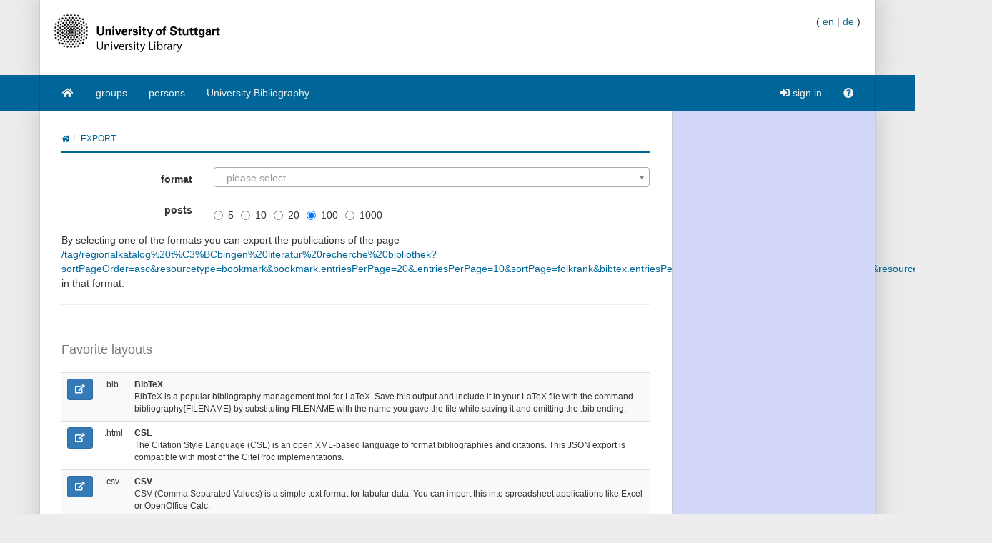

--- FILE ---
content_type: text/html;charset=UTF-8
request_url: https://puma.ub.uni-stuttgart.de/export/tag/regionalkatalog%20t%C3%BCbingen%20literatur%20recherche%20bibliothek?sortPageOrder=asc&resourcetype=bookmark&bookmark.entriesPerPage=20&.entriesPerPage=10&sortPage=folkrank&bibtex.entriesPerPage=5&lang=ru&resourcetype=publication&resourcetype=publication
body_size: 70787
content:
<!DOCTYPE HTML SYSTEM "about:legacy-compat">
<html><head><meta charset="UTF-8"/><meta content="width=device-width, initial-scale=1.0" name="viewport"/><link rel="stylesheet" type="text/css" href="/resources/css/bootstrap-style.css" /><link type="image/png" href="/resources/image/favicon.png" rel="icon"/><script src="/resources/javascript/merged/global.js" type="text/javascript"></script><script type="text/javascript">
					var projectName = "PUMA";
					var ckey = "acd222c78c47ccedf07d5825361e0e63";
					var currUser = "";
					var userSettings = {
						"logging" : false,
						"tagbox" : {
							"style" : 0,
							"sort"  : 0,
							"minfreq" : 0
						},
						"confirmDelete" : true
					};
					var groups =
						null
					;
					var requUser = null;
					var hiddenSystemTags = [
						 { name: "reported", toHide: true, hasArguments: true }, { name: "myown", toHide: false, hasArguments: false }, { name: "external", toHide: true, hasArguments: true }, { name: "unfiled", toHide: true, hasArguments: true }, { name: "relevantfor", toHide: true, hasArguments: true }, { name: "jabref", toHide: false, hasArguments: true }, { name: "hidden", toHide: true, hasArguments: true }, { name: "sent", toHide: true, hasArguments: true }, { name: "rel", toHide: true, hasArguments: true }, { name: "send", toHide: true, hasArguments: true }, { name: "report", toHide: true, hasArguments: true }, { name: "for", toHide: true, hasArguments: true }
					];
				</script><script type="text/javascript">
			var LocalizedStrings = {"bibtex.actions.private_document.download":"download","organizations.intro.search.result":"{0} hits for your search","post.resource.suggestion.help":"other users chose:","bookmarks":"bookmarks","spheres.sphere.menu.load":"Loading Spheres ...","navi.group.groupRequest":"create new group","navi.group.activity":"group activity","navi.spheres.inactive":"Sign in to see your spheres.","navi.duplicates":"duplicates","navi.friend":"friend","navi.password.ldap":"pin code","navi.openid":"openID","navi.admin.oauthConsumers":"oauth","navi.imports":"import bookmarks","navi.passChangeOnRemind":"password change","navi.bibtexhashexample":"calculate hashes","navi.admin_spammer":"Admin: Spammer","navi.url":"url","navi.inbox":"inbox","navi.postBookmark":"add bookmark","navi.go":"go","navi.all.persons":"all","navi.groups.cap":"Groups","navi.personsGenealogy":"genealogy","navi.federatedAuthor":"federated search: author","navi.federated":"federated search","navi.password":"password","navi.posts":"posts","navi.followedPosts":"followed posts","navi.bibtex":"export BibTeX","navi.search.hint":"fulltext search","navi.editOwnConcepts":"edit own concepts","navi.passReminder":"password reminder","navi.automatic.groupRequest":"create group","navi.clipboard":"clipboard","navi.reporting":"reporting","navi.relations.cap":"Concepts","navi.group":"group","navi.organizations":"organizations","navi.logout":"logout","navi.sync":"synchronization","navi.postPost":"add post","navi.projects":"projects","navi.admin.spam":"spam","navi.spheres":"spheres","navi.recentlyDiscussedPosts":"discussed posts","navi.concept":"concept","navi.admin_spam":"Admin: Spam","navi.oauth.authorization":"remote access authorization","navi.settings.inactive":"Sign in for updating your user settings.","navi.admin.searchIndices":"search indices","navi.help":"help","navi.groupRequest":"group request","navi.classifier_nospammer":"Classifier: No Spammer","navi.project":"project","navi.followees":"followed users","navi.editGoldStandardPublication":"edit community post","navi.myPosts":"my posts","navi.admin.recommenders":"recommenders","navi.infobox":"info","navi.login.group":"group login","navi.clipboard.empty":"your clipboard is empty","navi.spam":"spam","navi.blog":"blog","navi.author":"author","navi.export.persons":"Export Persons","navi.organizations.all":"all organizations","navi.documents":"documents","navi.cv.my":"my curriculum vitae","navi.spheres.cap":"Spheres","navi.editTags":"edit tags","navi.tag":"tag","navi.admin_unsure":"Admin: Unsure","navi.classifier_spammer":"Classifier: Spammer","navi.navigation.toggle":"Toggle navigation","navi.publications.autolink":"Automatically linked publications","navi.statistics":"statistics","navi.all":"all","navi.inClipboard.singular":"there is one post on your clipboard","navi.editBookmark":"edit bookmark","navi.popular":"popular","navi.apikey":"API key\t","navi.friend.shared":"shared with friend","navi.editGoldStandardBookmark":"edit community post","navi.bibtexkey":"BibTeX key","navi.groupsettings":"settings","navi.viewable":"viewable","navi.export":"export","navi.federatedUser":"federated search: user","navi.login":"sign in","navi.spammertags":"spammertags","navi.classifier_evaluate":"Modified BibTeX Users","navi.postPublicationPopup":"post publication (popup)","navi.relevantFor":"relevant for","navi.mysearch":"mySearch","navi.username":"username","navi.groups":"groups","navi.admin.statistics":"statistics","navi.inbox.empty":"your inbox is empty","navi.tag.hint":"tag(s)","navi.editTagsAndConcepts":"edit your tags and concepts","navi.concept.hint":"concept tag(s)","navi.admin_nospammer":"Admin: No Spammer","navi.publication":"publication","navi.search.cap":"Search","navi.syncservice":"Synchronization server","navi.oauth.consumers":"OAuth consumers","navi.projects.all":"all projects","navi.home":"home","navi.persons":"persons","navi.sidebar.toggle":"Collapse/Open Sidebar","navi.cv":"curriculum vitae","navi.postBookmarkPopup":"post bookmark (popup)","navi.settings":"settings","navi.inInbox":"there are {0} posts in your inbox","navi.tags":"tags","navi.register":"register","navi.search":"search","navi.spheres.my":"mySpheres","navi.loggedInAs":"logged in as","navi.uploadCustomLayout":"upload custom JabRef layout","navi.publications":"publications","navi.inbox.inactive":"Sign in to see your inbox posts.","navi.editPublication":"edit publication","navi.my.plural":"my","navi.friendsPosts":"posts for friends","navi.followers":"followers","navi.inClipboard":"there are {0} posts on your clipboard","navi.cv.abbrev":"CV","navi.classifier_nospammer_unsure":"Classifier: No Spammer (U)","navi.group.hint":"<group>","navi.author.hint":"author(s)","navi.admin":"admin","navi.cvedit":"curriculum vitae","navi.clipboard.inactive":"Sign in to see the posts in your clipboard.","navi.browse":"browse publications","navi.newregistrations":"New registrations","navi.editTags.inactive":"Sign in to edit your tags.","navi.classifier_spammer_unsure":"Classifier: Spammer (U)","navi.myprofile":"my profile","navi.group.cap":"Group","navi.postPublication":"add publication","navi.search.in_group":"in group","navi.pdfs":"documents","navi.oauth.denial":"remote access denied","navi.topics":"topics","navi.federatedBibtexKey":"federated search: BibTeX key","navi.join":"Join Group {0}","navi.bibtexkey.hint":"BibTeX key","navi.export.projects":"Export Projects","navi.friends":"friends","navi.authors":"authors","navi.report":"report","navi.user":"user","navi.my":"my","navi.account":"account","navi.federatedGroup":"federated search: group","navi.groups.all":"all groups","navi.admin.groups":"groups","navi.admin_lucene":"Admin: Lucene","navi.user.hint":"user name","navi.news":"news","navi.person":"person","navi.admin.sync":"synchronization","navi.project.settings":"settings","navi.concepts":"concepts","navi.group.settings":"settings","navi.username.ldap":"usernumber","navi.sphere":"sphere","navi.privatePosts":"private posts","navi.discussedPosts":"discussed posts","navi.passReminder.button":"send","navi.gender":"gender","navi.inInbox.singular":"there is one post in your inbox","navi.postsOfFriends":"posts of friends","navi.editConcepts":"edit concepts","navi.relations":"concepts","navi.federatedTag":"federated search: tag","navi.export.publications":"Export Publications","navi.sphere.title":"sphere :: {0}","navi.buttons":"buttons","navi.login.permanent":"permanent login","navi.recommendedPosts":"recommended posts","navi.discussions":"discussions","navi.about":"<a href=\"/help_en/Contact\">Contact</a>","post.resource.discussion.info":"This discussion item was deleted.","post_publication.search.loading":"searching for publications \u2026","post_bibtex.orcid.action.error.invalidId":"The given ORCID iD is not valid.","qrcode.actions.download":"without a QR Code","post.actions.edit.tags.copied":"copied","post_bibtex.orcid.action.error.noWorks":"The person with the given ORCID iD has no works listed.","follow.link.text.remove":"remove","navi.openid":"openID","resourceType.BibTex.plural":"publications","resourceType.Resource.plural":"bookmarks and publications","resourceType.Bookmark.plural":"bookmarks","cv.options.hide_details":"[hide details]","discussion.show.more":"show all discussion","delete":"delete","persons.others":"other","search.extended.field.placeholder":"Filter by a field","search.extended.field.language":"Language","search.extended.field.editor.hint":"Lastname, Firstname","search.extended.field.institution":"Institution","search.extended.to":"to","search.extended.field.adress":"Adress","search.extended.field.title":"Title","search.extended.field.series":"Series","search.extended.hide":"Hide","search.extended.field.journal":"Journal","search.extended.year.placeholder":"Filter by year","search.extended.field.author.hint":"Lastname, Firstname","search.extended.field.isbn":"ISBN","search.extended.field.group":"Group","search.extended.field.additionalKey":"Additional Key","search.extended.year.range":"Year range","search.extended.field.misc":"Misc","search.extended.field.publisher":"Publisher","search.extended.field.school":"School","search.extended.entrytype":"Entrytypes","search.extended.header":"Advanced search","search.extended.field.issn":"ISSN","search.extended.field.organization":"Organization","search.extended.from":"from","search.extended.add":"Add","search.extended.year":"Year","search.extended.field.author":"Author","search.extended.field.doi":"DOI","search.extended.year.range.placeholder":"Select year range","search.extended.filters":"Filters","search.extended.or":"OR","search.extended.field.editor":"Editor","search.extended.and":"AND","search.extended.field":"Field","search.extended.field.edition":"Edition","search.extended.field.user":"User","search.extended.field.volume":"Volume","search.extended.not":"NOT","error.user.none_existing_user":"The user with the name {0} does not exist in our system.","report.error.feedback.error":"We are currently unable to send the report. Please try again at a later moment.","navi.search.hint":"fulltext search","mysearch.option.result.lang":"results","bibtex.actions.pick.title":"add this publication to your clipboard","search.extended.field.placeholder":"Filter by a field","post.bibtex.inconsistentFiletype":"The file-extension of the document's new name has to be the same as in the old name.","save":"Save","less":"less","follow.following":"following","bibtex.actions.bibtex":"BibTeX","spheres.sphere.menu.user":"user","edittags.update.success":"Tags were updated successfully.","export.bibtex.title":"export as BibTeX","mysearch.option.filter.text":"<enter title, authors or tags>","bibtex.citation_format.loading":"loading ... ","posts":"posts","bibtex.actions.private_document.upload.title":"upload your private copy (PDF, PS, ...) of this publication.","error":"Error","delete.confirm":"(You can disable this confirmation on the settings page.)","bibtex.actions.url.title":"this publication contains a URL which is linked here","bibtex.actions.url":"URL","navi.group.hint":"<group>","list.show":"show","post.resource.fields.detailed.show.all":"show all fields","discussion.show.less":"show only the last five reviews/comments","export.copyToLocalClipboard.error":"Failed to copy the citation to your local clipboard. Please update your browser to the lastest version.","post.resource.entrytype.patent":"patent*","post.resource.entrytype.help.learnMore":"Learn more.","post.resource.entrytype.proceedings.title":"Proceedings","post.resource.entrytype.software.description":"Software refers to scientific <span class='underline'>Computer Programs</span> with associated documentation. This publication type also includes <span class='underline'>Manuals</span>. Contributions to scientific blogs are part of the publication type <b>Electronic</b>.","post.resource.entrytype.sourceedition.description":"A source edition is the publication of historical or cultural sources with a substantial contribution by the source editor as an article or book. This publication type also contains academic <span class='underline'>Music Editions</span>.","post.resource.entrytype.collection":"","post.resource.entrytype.inproceedings.description":"An article in the conference proceedings","post.resource.entrytype.collection.description":"A book without a specific author, containing different articles of different authors, where a publisher is given","post.resource.entrytype.periodical.description":"A regularly appearing published work (e.g., a newspaper)","post.resource.entrytype.booklet.description":"A printed and bound work where no publisher or financing institution is given","post.resource.entrytype.patent.description":"A patent","post.resource.entrytype.article.title":"Article","post.resource.entrytype.bookreview.title":"Book Review","post.resource.entrytype.book.title":"Book","post.resource.entrytype.misc.description":"An entry type for publications that do not fit into the other types","post.resource.entrytype.book.description":"A book where a publisher is given","post.resource.entrytype.electronic.title":"Electronic","post.resource.entrytype.phdthesis.description":"A dissertation","post.resource.entrytype.review.title":"Review","post.resource.entrytype.phdthesis.title":"PhD thesis","post.resource.entrytype.specialissue.title":"Special Issue","post.resource.entrytype.standard.description":"A technical standard (e.g., ISO/IETF)","post.resource.entrytype.manual.title":"Manual","post.resource.entrytype.dataset.title":"Dataset","post.resource.entrytype.mastersthesis.title":"Mastersthesis","post.resource.entrytype.inbook.title":"Inbook","post.resource.entrytype.software.title":"Software","post.resource.entrytype.electronic":"electronic*","post.resource.entrytype.manual.description":"A technical documentation","post.resource.entrytype.preamble.description":"An introductory statement","post.resource.entrytype.preprint.title":"Preprint","post.resource.entrytype.specialissue.description":"A special issue of a scientific journal edited by one or more authors. It contains journal articles by various authors on a specific topic or conference.","post.resource.entrytype.booklet.title":"Booklet","post.resource.entrytype.techreport.description":"A work published by a university or other institution; typically a numbered work in a series","post.resource.entrytype.review.description":"A review is an <span class='underline'>Overview Article</span> summarizing published scholarly work on a certain scientific topic.","post.resource.entrytype.sourceedition.title":"Source Edition","post.resource.entrytype.techreport.title":"Techreport","post.resource.entrytype.proceedings.description":"A collection of papers published at a conference","post.resource.entrytype.standard.title":"Standard","post.resource.entrytype.unpublished.title":"Unpublished","post.resource.entrytype.conference":"conference*","post.resource.entrytype.dataset":"dataset*","post.resource.entrytype.electronic.description":"An electronic publication (e.g., a blog post)","post.resource.entrytype.incollection.description":"A part of a book with a separate title","post.resource.entrytype.help.title":"The type of the publication","post.resource.entrytype.description":"The entry type of the publication.","post.resource.entrytype.presentation.description":"A talk at an event","post.resource.entrytype.preamble.title":"Preamble","post.resource.entrytype.presentation.title":"Presentation","post.resource.entrytype.inproceedings.title":"Inproceedings","post.resource.entrytype.help":"<dl class=\"dl-horizontal\">\n<dt>article</dt>\n<dd>An article from a scientific journal.</dd>\n<dt>book</dt>\n<dd>A book with an explicit publisher.</dd>\n<dt>booklet</dt>\n<dd>A work that is printed and bound, but without a named publisher or sponsoring institution.</dd>\n<dt>conference*</dt>\n<dd>A contribution to a conference that did not appear in the proceedings.</dd>\n<dt>electronic*</dt>\n<dd>An electronic publication (e.g., a blog post).</dd>\n<dt>inbook</dt>\n<dd>A part of a book (e.g., a chapter or a page range).</dd>\n<dt>incollection</dt>\n<dd>A part of a book with a separate title.</dd>\n<dt>inproceedings</dt>\n<dd>An article in the conference proceedings.</dd>\n<dt>manual</dt>\n<dd>A technical documentation.</dd>\n<dt>mastersthesis</dt>\n<dd>A bachelor or master's thesis (a more precise specification is possible with the \"type\" field).</dd>\n<dt>misc</dt>\n<dd>An entry type for publications that do not fit into the other types.</dd>\n<dt>patent*</dt>\n<dd>A patent.</dd>\n<dt>periodical*</dt>\n<dd>A regularly appearing published work (e.g., a newspaper).</dd>\n<dt>phdthesis</dt>\n<dd>A dissertation.</dd>\n<dt>preamble*</dt>\n<dd>An introductory statement.</dd>\n<dt>presentation*</dt>\n<dd>A talk at an event.</dd>\n<dt>proceedings</dt>\n<dd>A collection of papers published at a conference.</dd>\n<dt>standard*</dt>\n<dd>A technical standard (e.g., ISO/IETF).</dd>\n<dt>techreport</dt>\n<dd>A work published by a university or other institution; typically a numbered work in a series.</dd>\n<dt>unpublished</dt>\n<dd>A work with an author and title that has not been published.</dd>\n</dl>","post.resource.entrytype.habilitation.title":"Habilitation","post.resource.entrytype.collection.title":"Collection","post.resource.entrytype.unpublished.description":"A work with an author and title that has not been published","post.resource.entrytype.dataset.description":"A dataset","post.resource.entrytype.incollection.title":"Incollection","post.resource.entrytype.periodical.title":"Periodical","post.resource.entrytype.periodical":"periodical*","post.resource.entrytype.patent.title":"Patent","post.resource.entrytype.article.description":"An article from a scientific journal","post.resource.entrytype.habilitation.description":"A scientific work required for receiving the Venia legendi.","post.resource.entrytype.conference.description":"A contribution to a conference that did not appear in the proceedings","post.resource.entrytype.misc.title":"Misc","post.resource.entrytype.masterthesis.description":"A bachelor or master's thesis (a more precise specification is possible with the \"type\" field)","post.resource.entrytype.bookreview.description":"The entry type book review is a critical appraisal of books or articles, or a summary of the work which was not published by the author himself.","post.resource.entrytype.conference.title":"Conference","post.resource.entrytype.inbook.description":"A part of a book (e.g., a chapter or a page range)","navi.tag.hint":"tag(s)","qrcode.info.embedderInfoMessage":"By default your document is downloaded with an embedded QR Code containing the URL to the corresponding {0} post. You can later add that publication to your clipboard simply by scanning the QR-Code using a webcam on your clipboard page. Thus you can quickly compile a reference list from the publications you have printed. If you follow this link you will be provided with the original document without an embedded QR Code.","spheres.sphere.menu.users":"users","cv.options.show_details":"[show details]","error.field.valid.spheres":"Please enter a valid sphere-name.","post.bibtex.uploadCancel":"File upload cancelled","post.actions.edit.gold.references.delete.confirm":"Do you really want to delete this reference?","tagbox.cloud":"cloud","tagbox.minfreq":"minfreq","tagbox.freq":"freq","tagbox.alph":"alpha","tagbox.list":"list","groups.actions.unshareDocuments":"unshare","post.resource.misc.tooltipRemove":"remove this line","post.actions.edit.tags.recommended":"recommended","organizations.intro.search.resultMax":"more than {0} hits, please refine your search","error.user.no_valid_username":"Please enter a valid Username.","synchronization.server.reset.confirm":"Do you really want to reset the synchronization status?","options.tags":"- all tags -\t   ","groups.documentsharing.shared":"shares documents","publication.documents.rename.success":"Renamed document.","user.reported":"already reported as spammer","post.resource.suggestion.hint":"suggestions are available","post.resource.author":"author(s)","tagbox.minfreq":"minfreq","post.meta.unflag_as_spam":"no spam","friendoverview.friend":"friend","persons.intro.search.resultMax":"more than {0} hits, please refine your search","navi.password":"password","delete.confirm.inboxpost":"Do you really want to delete this post from the inbox?","delete.confirm.review":"Do you really want to delete this review?","delete.confirm.personResourceRelation":"Do you really want to unlink the selected publication from this person?","delete.confirm.document":"Do you really want to delete this document?","delete.confirm.extraurl":"Do you really want to delete this link?","delete.confirm.post":"Do you really want to delete this post?","delete.confirm.clipboardpost":"Do you really want to delete this post from the clipboard?","delete.confirm.comment":"Do you really want to delete this comment?","post.actions.edit.tags.myTags":"myTags","search.extended.year.range.placeholder":"Select year range","post.resource.review.rating0":"Are you sure that you want to rate this resource with zero stars?","publication.export.simple_bibtex.title":"show this publication in BibTeX format","navi.group":"group","report.error.feedback.success":"Thank you for the report.","bibtex.actions.url.inactive":"no URL is attached to this post","list.more":"show more entries","post.bibtex.changeFiletype":"Do you really want to edit the file's format?","error.field.valid.bibtexKey.generation":"Could not generate BibTeX key, since neither author, nor year, nor title were given. Please fill one of the form fields first.","edittags.update.error":"An error occured while updating tags. Try again.","person.show.error.addRoleFailed":"Adding the role has failed.","list.hide":"hide","post.bibtex.fileExists":"The document already exists.","organizations.intro.search.result0":"Sorry, there are no results for your search request.","post.resource.generateBibtexKey.export":"generated BibTeX keys","post.resource.fields.detailed.show.required":"show required fields only","search.extended.year.placeholder":"Filter by year","persons.intro.search.result":"{0} hits for your search","post.meta.flag_as_spam":"spam","post.bibtex.fileUploading":"Uploading document...","post.resource.personnames.export":"person names in \"First Last\" order","export.copyToLocalClipboard.success":"Copied citation to your local clipboard.","persons.intro.search.result0":"Sorry, there are no results for your search request.","more":"more","navi.password.ldap":"pin code","post.resource.editor":"editor(s)","navi.username":"username","options.authors":"- all authors -","post_bibtex.orcid.action.error.connection":"Could not connect to the ORCID API. Please try again later.","post.resource.misc":"misc fields","list.less":"hide entries","friendoverview.friend.remove":"remove","post.meta.unflag_as_spam.title":"Mark this post as no spam","upload.cancel":"cancel upload","publications":"publications","post.meta.flag_as_spam.title":"Mark this post as spam","post_publication.search.notfound":"No match found. Please click here to post the publication manually.","navi.username.ldap":"usernumber"}
			</script><meta name="author" content="DS Chair, University of Würzburg and IPA Group, Humboldt-Unversität zu Berlin, and KDE Group, University of Kassel, and L3S Research Center, Hanover (Germany)" lang="en"/><meta name="keywords" content="collaborative tagging, publication management, BibTeX, bookmarks, folksonomy, knowledge management" lang="en"/><meta name="description" content="The blue social bookmark and publication sharing system." lang="en"/><link href="https://blog.bibsonomy.org/feeds/posts/default" title="PUMA Blog - Atom" type="application/atom+xml" rel="alternate"/><link href="https://blog.bibsonomy.org/feeds/posts/default?alt=rss" title="PUMA Blog - RSS" type="application/rss+xml" rel="alternate"/><title>PUMA</title><script type="text/javascript">
				$(function() {
					setupPostExportSize();
				});
				</script></head><body data-target="#sidebar-nav" data-spy="scroll"><div class="container header"><div class="bib-header" id="page-header"><div class="row"><div class="col-md-6"><div class="row"><div class="col-xs-3 puma-logo-left"><img src="/resources_puma/image/puma_en.png" id="puma-logo-img"/></div><div class="col-xs-9 puma-logo-right"><h1><a href="/" title="home">PUMA</a></h1><p class="logo-desc"><small>academical publication management<br />collect, organize, and share publications</small></p></div></div></div><div class="col-md-6"><div class="pull-right" id="lang-switcher"><span>(&nbsp;</span><a href="/export/tag/regionalkatalog%20t%C3%BCbingen%20literatur%20recherche%20bibliothek?sortPageOrder=asc&amp;resourcetype=bookmark&amp;bookmark.entriesPerPage=20&amp;.entriesPerPage=10&amp;sortPage=folkrank&amp;bibtex.entriesPerPage=5&amp;lang=en&amp;resourcetype=publication&amp;resourcetype=publication">en</a><span>&nbsp;|&nbsp;</span><a href="/export/tag/regionalkatalog%20t%C3%BCbingen%20literatur%20recherche%20bibliothek?sortPageOrder=asc&amp;resourcetype=bookmark&amp;bookmark.entriesPerPage=20&amp;.entriesPerPage=10&amp;sortPage=folkrank&amp;bibtex.entriesPerPage=5&amp;lang=de&amp;resourcetype=publication&amp;resourcetype=publication">de</a><span>&nbsp;)</span></div><br style="clear: both;"/><p style="line-height: 9px; font-size:9px; padding:0;margin:0;">&nbsp;</p><div id="search"><div class="hidden"><form class="smallform" method="get" action=""><div class="input-group"><div class="input-group-addon"><a data-toggle="dropdown" class="dropdown-toggle" style="background-color: #eee;" href="#"><span class="search-scope">export</span><span class="caret"></span></a><ul role="menu" class="dropdown-menu"><li><a onclick="return switchNavi(&apos;tag&apos;, this);">tag</a></li><li><a onclick="return switchNavi(&apos;user&apos;, this);">user</a></li><li><a onclick="return switchNavi(&apos;group&apos;, this);">group</a></li><li><a onclick="return switchNavi(&apos;author&apos;, this);">author</a></li><li><a onclick="return switchNavi(&apos;concept/tag&apos;, this);">concept</a></li><li><a onclick="return switchNavi(&apos;bibtexkey&apos;, this);">BibTeX key</a></li><li><a onclick="return switchNavi(&apos;search&apos;, this);">search</a></li></ul></div><input value="" id="inpf" name="" size="20" type="text" class="form-control"/><span class="input-group-btn"><button type="submit" class="btn btn-default"><span class="sr-only">search</span><span class="fa fa-search      "></span></button></span></div><div class="pull-right"></div></form></div></div></div></div></div></div><nav id="navigation" role="navigation" class="navbar navbar-bibsonomy"><div class="container navi noborder"><div class="navbar-header"><button data-target="#bs-navbar-collapse" data-toggle="collapse" class="navbar-toggle btn btn-default navbar-btn" type="button"><span class="sr-only">Toggle navigation</span><span class="icon-bar"></span><span class="icon-bar"></span><span class="icon-bar"></span></button><button data-target="#bs-navbar-user-collapse" data-toggle="collapse" class="navbar-toggle btn btn-default navbar-btn" type="button" style="border:none" id="menu-user-icon-toggle-button"><span class="sr-only">Toggle navigation</span><span class="fa fa-user      "></span><b class="caret" id="caret-with-margin">&nbsp;</b></button></div><div class="collapse" id="bs-navbar-user-collapse"><ul class="navbar-nav nav visible-xs"><li><a href="/login_saml?rememberMe=true"><span class="fa fa-sign-in      "></span>&nbsp;sign in</a></li></ul></div><div class="collapse navbar-collapse" id="bs-navbar-collapse"><ul class="nav navbar-nav"><li class=""><a href="/"><span class="fa fa-home   fa-fw   "></span></a></li><li class=""><a href="/groups">groups</a></li><li class=""><a href="/persons">persons</a></li><li class=""><a href="/explore/group/unibibliografie">University Bibliography</a></li></ul><ul class="nav navbar-nav navbar-right hidden-xs"><li><a href="/login_saml?rememberMe=true"><span class="fa fa-sign-in      "></span>&nbsp;sign in</a></li><li class=""><a href="/help_en/Main"><span class="fa fa-question-circle      "></span></a></li></ul></div></div></nav><div aria-labelledby="loginModalLabel" role="dialog" tabindex="-1" id="loginModal" class="modal fade"><div role="document" class="modal-dialog"><div class="modal-content"><div class="modal-header"><button aria-label="Close" data-dismiss="modal" class="close" type="button"><span aria-hidden="true">&times;</span></button><h2 id="loginModalLabel" class="modal-title">Login</h2></div><div class="modal-body"><p class="authHelp">Login as group.</p><form class="form" method="POST" id="form_internal" action="/login_internal"><div class="form-group"><div class="input-group"><span class="input-group-addon">@</span><input placeholder="username" class="form-control input-lg" name="username" type="text"/></div></div><div class="form-group"><div class="input-group"><span class="input-group-addon"><span class="fa fa-key      "></span></span><input placeholder="password" class="form-control input-lg" name="password" type="password"/></div></div><input name="rememberMe" value="on" type="hidden"/><input value="/tag/regionalkatalog%20t%C3%BCbingen%20literatur%20recherche%20bibliothek" name="referer" type="hidden"/><input value="0" name="selTab" type="hidden"/><div class="row"><div class="col-sm-8"><p><a href="/reminder"><small>I've lost my password.</small></a></p></div><div class="col-sm-4 text-right"><button class="btn btn-primary" type="submit">sign in</button></div></div></form><hr/><p class="authHelp">Login with ac- oder st-account </p><a class="btn btn-primary btn-block" href="/login_saml?rememberMe=true">sign in</a></div></div></div></div><div class="container main"><div class="row"><div class="col-md-9 col-sm-12 col-xs-12 content"><div id="globalErrors"><div id="globalAjaxAlerts"></div></div><ol class="breadcrumb"><li><a href="/"><span class="fa fa-home"></span></a></li><li class="active">export</li></ol><div class="wrapper"><div id="intro"></div><div><form role="form" class="form-horizontal"><div size="1" onchange="generateExportPostLink(this.value)" id="selectlink" class="form-group"><label class="col-sm-3 control-label" for="selectlink">format</label><div class="col-sm-9"><script type="text/javascript">
		$( document ).ready(function() {
			var $comboBox =  $("#selectAllStyles").select2({
                // sorter: data => data.sort((a, b) => a.text.localeCompare(b.text)),
                sorter: function (data) {
                    return data.sort(function (a, b) {
                        return a.text.localeCompare(b.text);
                    });
                }
            });
		});
	</script><select size="1" onchange="generateExportPostLink(this.value)" class="form-control" data-placeholder="- please select -" id="selectAllStyles"><option></option><option value="/bib/BIBTEX/tag/regionalkatalog%20t%C3%BCbingen%20literatur%20recherche%20bibliothek?sortPageOrder=asc&amp;resourcetype=bookmark&amp;bookmark.entriesPerPage=20&amp;.entriesPerPage=10&amp;sortPage=folkrank&amp;bibtex.entriesPerPage=5&amp;lang=ru&amp;resourcetype=publication&amp;resourcetype=publication">BibTeX</option><option value="/layout/endnote/tag/regionalkatalog%20t%C3%BCbingen%20literatur%20recherche%20bibliothek?sortPageOrder=asc&amp;resourcetype=bookmark&amp;bookmark.entriesPerPage=20&amp;.entriesPerPage=10&amp;sortPage=folkrank&amp;bibtex.entriesPerPage=5&amp;lang=ru&amp;resourcetype=publication&amp;resourcetype=publication">EndNote</option><option value="/layout/apa_html/tag/regionalkatalog%20t%C3%BCbingen%20literatur%20recherche%20bibliothek?sortPageOrder=asc&amp;resourcetype=bookmark&amp;bookmark.entriesPerPage=20&amp;.entriesPerPage=10&amp;sortPage=folkrank&amp;bibtex.entriesPerPage=5&amp;lang=ru&amp;resourcetype=publication&amp;resourcetype=publication">apa_html</option><option value="/layout/chicago/tag/regionalkatalog%20t%C3%BCbingen%20literatur%20recherche%20bibliothek?sortPageOrder=asc&amp;resourcetype=bookmark&amp;bookmark.entriesPerPage=20&amp;.entriesPerPage=10&amp;sortPage=folkrank&amp;bibtex.entriesPerPage=5&amp;lang=ru&amp;resourcetype=publication&amp;resourcetype=publication">chicago</option><option value="/layout/din1505/tag/regionalkatalog%20t%C3%BCbingen%20literatur%20recherche%20bibliothek?sortPageOrder=asc&amp;resourcetype=bookmark&amp;bookmark.entriesPerPage=20&amp;.entriesPerPage=10&amp;sortPage=folkrank&amp;bibtex.entriesPerPage=5&amp;lang=ru&amp;resourcetype=publication&amp;resourcetype=publication">din1505</option><option value="/layout/harvardhtml/tag/regionalkatalog%20t%C3%BCbingen%20literatur%20recherche%20bibliothek?sortPageOrder=asc&amp;resourcetype=bookmark&amp;bookmark.entriesPerPage=20&amp;.entriesPerPage=10&amp;sortPage=folkrank&amp;bibtex.entriesPerPage=5&amp;lang=ru&amp;resourcetype=publication&amp;resourcetype=publication">harvardhtml</option><option value="/layout/msofficexml/tag/regionalkatalog%20t%C3%BCbingen%20literatur%20recherche%20bibliothek?sortPageOrder=asc&amp;resourcetype=bookmark&amp;bookmark.entriesPerPage=20&amp;.entriesPerPage=10&amp;sortPage=folkrank&amp;bibtex.entriesPerPage=5&amp;lang=ru&amp;resourcetype=publication&amp;resourcetype=publication">msofficexml</option><option value="/csl-layout/pisa-university-press/tag/regionalkatalog%20t%C3%BCbingen%20literatur%20recherche%20bibliothek?sortPageOrder=asc&resourcetype=bookmark&bookmark.entriesPerPage=20&.entriesPerPage=10&sortPage=folkrank&bibtex.entriesPerPage=5&lang=ru&resourcetype=publication&resourcetype=publication">Pisa University Press</option><option value="/csl-layout/springer-lecture-notes-in-computer-science-alphabetical/tag/regionalkatalog%20t%C3%BCbingen%20literatur%20recherche%20bibliothek?sortPageOrder=asc&resourcetype=bookmark&bookmark.entriesPerPage=20&.entriesPerPage=10&sortPage=folkrank&bibtex.entriesPerPage=5&lang=ru&resourcetype=publication&resourcetype=publication">Springer - Lecture Notes in Computer Science (sorted alphabetically)</option><option value="/csl-layout/apa-old-doi-prefix/tag/regionalkatalog%20t%C3%BCbingen%20literatur%20recherche%20bibliothek?sortPageOrder=asc&resourcetype=bookmark&bookmark.entriesPerPage=20&.entriesPerPage=10&sortPage=folkrank&bibtex.entriesPerPage=5&lang=ru&resourcetype=publication&resourcetype=publication">American Psychological Association 6th edition (&#034;doi:&#034; DOI prefix)</option><option value="/csl-layout/hipertension-y-riesgo-vascular/tag/regionalkatalog%20t%C3%BCbingen%20literatur%20recherche%20bibliothek?sortPageOrder=asc&resourcetype=bookmark&bookmark.entriesPerPage=20&.entriesPerPage=10&sortPage=folkrank&bibtex.entriesPerPage=5&lang=ru&resourcetype=publication&resourcetype=publication">Hipertensión y Riesgo Vascular (Spanish)</option><option value="/csl-layout/methods-of-information-in-medicine/tag/regionalkatalog%20t%C3%BCbingen%20literatur%20recherche%20bibliothek?sortPageOrder=asc&resourcetype=bookmark&bookmark.entriesPerPage=20&.entriesPerPage=10&sortPage=folkrank&bibtex.entriesPerPage=5&lang=ru&resourcetype=publication&resourcetype=publication">Methods of Information in Medicine</option><option value="/csl-layout/angiologia/tag/regionalkatalog%20t%C3%BCbingen%20literatur%20recherche%20bibliothek?sortPageOrder=asc&resourcetype=bookmark&bookmark.entriesPerPage=20&.entriesPerPage=10&sortPage=folkrank&bibtex.entriesPerPage=5&lang=ru&resourcetype=publication&resourcetype=publication">Angiologia (Spanish)</option><option value="/csl-layout/frontiers/tag/regionalkatalog%20t%C3%BCbingen%20literatur%20recherche%20bibliothek?sortPageOrder=asc&resourcetype=bookmark&bookmark.entriesPerPage=20&.entriesPerPage=10&sortPage=folkrank&bibtex.entriesPerPage=5&lang=ru&resourcetype=publication&resourcetype=publication">Frontiers journals</option><option value="/csl-layout/acta-societatis-botanicorum-poloniae/tag/regionalkatalog%20t%C3%BCbingen%20literatur%20recherche%20bibliothek?sortPageOrder=asc&resourcetype=bookmark&bookmark.entriesPerPage=20&.entriesPerPage=10&sortPage=folkrank&bibtex.entriesPerPage=5&lang=ru&resourcetype=publication&resourcetype=publication">Acta Societatis Botanicorum Poloniae</option><option value="/csl-layout/data-science-journal/tag/regionalkatalog%20t%C3%BCbingen%20literatur%20recherche%20bibliothek?sortPageOrder=asc&resourcetype=bookmark&bookmark.entriesPerPage=20&.entriesPerPage=10&sortPage=folkrank&bibtex.entriesPerPage=5&lang=ru&resourcetype=publication&resourcetype=publication">Data Science Journal</option><option value="/csl-layout/harvard-manchester-business-school/tag/regionalkatalog%20t%C3%BCbingen%20literatur%20recherche%20bibliothek?sortPageOrder=asc&resourcetype=bookmark&bookmark.entriesPerPage=20&.entriesPerPage=10&sortPage=folkrank&bibtex.entriesPerPage=5&lang=ru&resourcetype=publication&resourcetype=publication">Manchester Business School - Harvard</option><option value="/csl-layout/the-chemical-society-of-japan/tag/regionalkatalog%20t%C3%BCbingen%20literatur%20recherche%20bibliothek?sortPageOrder=asc&resourcetype=bookmark&bookmark.entriesPerPage=20&.entriesPerPage=10&sortPage=folkrank&bibtex.entriesPerPage=5&lang=ru&resourcetype=publication&resourcetype=publication">The Chemical Society of Japan</option><option value="/csl-layout/stavebni-obzor/tag/regionalkatalog%20t%C3%BCbingen%20literatur%20recherche%20bibliothek?sortPageOrder=asc&resourcetype=bookmark&bookmark.entriesPerPage=20&.entriesPerPage=10&sortPage=folkrank&bibtex.entriesPerPage=5&lang=ru&resourcetype=publication&resourcetype=publication">Stavební obzor (Czech)</option><option value="/csl-layout/nature-neuroscience-brief-communications/tag/regionalkatalog%20t%C3%BCbingen%20literatur%20recherche%20bibliothek?sortPageOrder=asc&resourcetype=bookmark&bookmark.entriesPerPage=20&.entriesPerPage=10&sortPage=folkrank&bibtex.entriesPerPage=5&lang=ru&resourcetype=publication&resourcetype=publication">Nature Neuroscience (brief communications)</option><option value="/csl-layout/the-bone-and-joint-journal/tag/regionalkatalog%20t%C3%BCbingen%20literatur%20recherche%20bibliothek?sortPageOrder=asc&resourcetype=bookmark&bookmark.entriesPerPage=20&.entriesPerPage=10&sortPage=folkrank&bibtex.entriesPerPage=5&lang=ru&resourcetype=publication&resourcetype=publication">The Bone &amp; Joint Journal</option><option value="/csl-layout/r-and-d-management/tag/regionalkatalog%20t%C3%BCbingen%20literatur%20recherche%20bibliothek?sortPageOrder=asc&resourcetype=bookmark&bookmark.entriesPerPage=20&.entriesPerPage=10&sortPage=folkrank&bibtex.entriesPerPage=5&lang=ru&resourcetype=publication&resourcetype=publication">R&amp;D Management</option><option value="/csl-layout/archiv-fur-die-civilistische-praxis/tag/regionalkatalog%20t%C3%BCbingen%20literatur%20recherche%20bibliothek?sortPageOrder=asc&resourcetype=bookmark&bookmark.entriesPerPage=20&.entriesPerPage=10&sortPage=folkrank&bibtex.entriesPerPage=5&lang=ru&resourcetype=publication&resourcetype=publication">Archiv für die civilistische Praxis (German)</option><option value="/csl-layout/meteoritics-and-planetary-science/tag/regionalkatalog%20t%C3%BCbingen%20literatur%20recherche%20bibliothek?sortPageOrder=asc&resourcetype=bookmark&bookmark.entriesPerPage=20&.entriesPerPage=10&sortPage=folkrank&bibtex.entriesPerPage=5&lang=ru&resourcetype=publication&resourcetype=publication">Meteoritics &amp; Planetary Science</option><option value="/csl-layout/the-national-medical-journal-of-india/tag/regionalkatalog%20t%C3%BCbingen%20literatur%20recherche%20bibliothek?sortPageOrder=asc&resourcetype=bookmark&bookmark.entriesPerPage=20&.entriesPerPage=10&sortPage=folkrank&bibtex.entriesPerPage=5&lang=ru&resourcetype=publication&resourcetype=publication">The National Medical Journal of India</option><option value="/csl-layout/the-auk/tag/regionalkatalog%20t%C3%BCbingen%20literatur%20recherche%20bibliothek?sortPageOrder=asc&resourcetype=bookmark&bookmark.entriesPerPage=20&.entriesPerPage=10&sortPage=folkrank&bibtex.entriesPerPage=5&lang=ru&resourcetype=publication&resourcetype=publication">The Auk</option><option value="/csl-layout/poultry-science/tag/regionalkatalog%20t%C3%BCbingen%20literatur%20recherche%20bibliothek?sortPageOrder=asc&resourcetype=bookmark&bookmark.entriesPerPage=20&.entriesPerPage=10&sortPage=folkrank&bibtex.entriesPerPage=5&lang=ru&resourcetype=publication&resourcetype=publication">Poultry Science</option><option value="/csl-layout/kolner-zeitschrift-fur-soziologie-und-sozialpsychologie/tag/regionalkatalog%20t%C3%BCbingen%20literatur%20recherche%20bibliothek?sortPageOrder=asc&resourcetype=bookmark&bookmark.entriesPerPage=20&.entriesPerPage=10&sortPage=folkrank&bibtex.entriesPerPage=5&lang=ru&resourcetype=publication&resourcetype=publication">Kölner Zeitschrift für Soziologie und Sozialpsychologie (German)</option><option value="/csl-layout/journal-of-nutrition/tag/regionalkatalog%20t%C3%BCbingen%20literatur%20recherche%20bibliothek?sortPageOrder=asc&resourcetype=bookmark&bookmark.entriesPerPage=20&.entriesPerPage=10&sortPage=folkrank&bibtex.entriesPerPage=5&lang=ru&resourcetype=publication&resourcetype=publication">Journal of Nutrition</option><option value="/csl-layout/radiologic-clinics-of-north-america/tag/regionalkatalog%20t%C3%BCbingen%20literatur%20recherche%20bibliothek?sortPageOrder=asc&resourcetype=bookmark&bookmark.entriesPerPage=20&.entriesPerPage=10&sortPage=folkrank&bibtex.entriesPerPage=5&lang=ru&resourcetype=publication&resourcetype=publication">Radiologic Clinics of North America</option><option value="/csl-layout/university-of-york-harvard-archaeology/tag/regionalkatalog%20t%C3%BCbingen%20literatur%20recherche%20bibliothek?sortPageOrder=asc&resourcetype=bookmark&bookmark.entriesPerPage=20&.entriesPerPage=10&sortPage=folkrank&bibtex.entriesPerPage=5&lang=ru&resourcetype=publication&resourcetype=publication">University of York - Harvard - Archaeology</option><option value="/csl-layout/frontiers/tag/regionalkatalog%20t%C3%BCbingen%20literatur%20recherche%20bibliothek?sortPageOrder=asc&resourcetype=bookmark&bookmark.entriesPerPage=20&.entriesPerPage=10&sortPage=folkrank&bibtex.entriesPerPage=5&lang=ru&resourcetype=publication&resourcetype=publication">Frontiers journals</option><option value="/csl-layout/journal-of-bone-and-mineral-research/tag/regionalkatalog%20t%C3%BCbingen%20literatur%20recherche%20bibliothek?sortPageOrder=asc&resourcetype=bookmark&bookmark.entriesPerPage=20&.entriesPerPage=10&sortPage=folkrank&bibtex.entriesPerPage=5&lang=ru&resourcetype=publication&resourcetype=publication">Journal of Bone and Mineral Research</option><option value="/csl-layout/early-medieval-europe/tag/regionalkatalog%20t%C3%BCbingen%20literatur%20recherche%20bibliothek?sortPageOrder=asc&resourcetype=bookmark&bookmark.entriesPerPage=20&.entriesPerPage=10&sortPage=folkrank&bibtex.entriesPerPage=5&lang=ru&resourcetype=publication&resourcetype=publication">Early Medieval Europe</option><option value="/csl-layout/journal-of-pharmacy-and-pharmacology/tag/regionalkatalog%20t%C3%BCbingen%20literatur%20recherche%20bibliothek?sortPageOrder=asc&resourcetype=bookmark&bookmark.entriesPerPage=20&.entriesPerPage=10&sortPage=folkrank&bibtex.entriesPerPage=5&lang=ru&resourcetype=publication&resourcetype=publication">Journal of Pharmacy and Pharmacology</option><option value="/csl-layout/asa-cssa-sssa/tag/regionalkatalog%20t%C3%BCbingen%20literatur%20recherche%20bibliothek?sortPageOrder=asc&resourcetype=bookmark&bookmark.entriesPerPage=20&.entriesPerPage=10&sortPage=folkrank&bibtex.entriesPerPage=5&lang=ru&resourcetype=publication&resourcetype=publication">American Society of Agronomy, Crop Science Society of America, Soil Science Society of America</option><option value="/csl-layout/nehet/tag/regionalkatalog%20t%C3%BCbingen%20literatur%20recherche%20bibliothek?sortPageOrder=asc&resourcetype=bookmark&bookmark.entriesPerPage=20&.entriesPerPage=10&sortPage=folkrank&bibtex.entriesPerPage=5&lang=ru&resourcetype=publication&resourcetype=publication">NeHeT (French)</option><option value="/csl-layout/wirtschaftsuniversitat-wien-handel-und-marketing/tag/regionalkatalog%20t%C3%BCbingen%20literatur%20recherche%20bibliothek?sortPageOrder=asc&resourcetype=bookmark&bookmark.entriesPerPage=20&.entriesPerPage=10&sortPage=folkrank&bibtex.entriesPerPage=5&lang=ru&resourcetype=publication&resourcetype=publication">Wirtschaftsuniversität Wien - Handel und Marketing (German - Austria)</option><option value="/csl-layout/ib-tauris-note/tag/regionalkatalog%20t%C3%BCbingen%20literatur%20recherche%20bibliothek?sortPageOrder=asc&resourcetype=bookmark&bookmark.entriesPerPage=20&.entriesPerPage=10&sortPage=folkrank&bibtex.entriesPerPage=5&lang=ru&resourcetype=publication&resourcetype=publication">I.B. Tauris (note)</option><option value="/csl-layout/environmental-values/tag/regionalkatalog%20t%C3%BCbingen%20literatur%20recherche%20bibliothek?sortPageOrder=asc&resourcetype=bookmark&bookmark.entriesPerPage=20&.entriesPerPage=10&sortPage=folkrank&bibtex.entriesPerPage=5&lang=ru&resourcetype=publication&resourcetype=publication">Environmental Values</option><option value="/csl-layout/frontiers/tag/regionalkatalog%20t%C3%BCbingen%20literatur%20recherche%20bibliothek?sortPageOrder=asc&resourcetype=bookmark&bookmark.entriesPerPage=20&.entriesPerPage=10&sortPage=folkrank&bibtex.entriesPerPage=5&lang=ru&resourcetype=publication&resourcetype=publication">Frontiers journals</option><option value="/csl-layout/universita-di-bologna-lettere/tag/regionalkatalog%20t%C3%BCbingen%20literatur%20recherche%20bibliothek?sortPageOrder=asc&resourcetype=bookmark&bookmark.entriesPerPage=20&.entriesPerPage=10&sortPage=folkrank&bibtex.entriesPerPage=5&lang=ru&resourcetype=publication&resourcetype=publication">University of Bologna - Liberal Arts College (Università di Bologna - Facoltà di Lettere e Filosofia) (Italian)</option><option value="/csl-layout/biomed-central/tag/regionalkatalog%20t%C3%BCbingen%20literatur%20recherche%20bibliothek?sortPageOrder=asc&resourcetype=bookmark&bookmark.entriesPerPage=20&.entriesPerPage=10&sortPage=folkrank&bibtex.entriesPerPage=5&lang=ru&resourcetype=publication&resourcetype=publication">BioMed Central</option><option value="/csl-layout/uludag-universitesi-sosyal-bilimler-enstitusu-author-date/tag/regionalkatalog%20t%C3%BCbingen%20literatur%20recherche%20bibliothek?sortPageOrder=asc&resourcetype=bookmark&bookmark.entriesPerPage=20&.entriesPerPage=10&sortPage=folkrank&bibtex.entriesPerPage=5&lang=ru&resourcetype=publication&resourcetype=publication">Uludağ Üniversitesi - Sosyal Bilimler Enstitüsü (author-date, Turkish)</option><option value="/csl-layout/frontiers/tag/regionalkatalog%20t%C3%BCbingen%20literatur%20recherche%20bibliothek?sortPageOrder=asc&resourcetype=bookmark&bookmark.entriesPerPage=20&.entriesPerPage=10&sortPage=folkrank&bibtex.entriesPerPage=5&lang=ru&resourcetype=publication&resourcetype=publication">Frontiers journals</option><option value="/csl-layout/journal-of-infectious-diseases/tag/regionalkatalog%20t%C3%BCbingen%20literatur%20recherche%20bibliothek?sortPageOrder=asc&resourcetype=bookmark&bookmark.entriesPerPage=20&.entriesPerPage=10&sortPage=folkrank&bibtex.entriesPerPage=5&lang=ru&resourcetype=publication&resourcetype=publication">Journal of Infectious Diseases</option><option value="/csl-layout/harvard-theologisches-seminar-adelshofen/tag/regionalkatalog%20t%C3%BCbingen%20literatur%20recherche%20bibliothek?sortPageOrder=asc&resourcetype=bookmark&bookmark.entriesPerPage=20&.entriesPerPage=10&sortPage=folkrank&bibtex.entriesPerPage=5&lang=ru&resourcetype=publication&resourcetype=publication">Theologisches Seminar Adelshofen - Harvard (German)</option><option value="/csl-layout/university-college-lillebaelt-apa/tag/regionalkatalog%20t%C3%BCbingen%20literatur%20recherche%20bibliothek?sortPageOrder=asc&resourcetype=bookmark&bookmark.entriesPerPage=20&.entriesPerPage=10&sortPage=folkrank&bibtex.entriesPerPage=5&lang=ru&resourcetype=publication&resourcetype=publication">University College Lillebælt - APA (Danish)</option><option value="/csl-layout/vancouver/tag/regionalkatalog%20t%C3%BCbingen%20literatur%20recherche%20bibliothek?sortPageOrder=asc&resourcetype=bookmark&bookmark.entriesPerPage=20&.entriesPerPage=10&sortPage=folkrank&bibtex.entriesPerPage=5&lang=ru&resourcetype=publication&resourcetype=publication">Vancouver</option><option value="/csl-layout/gost-r-7-0-5-2008-numeric/tag/regionalkatalog%20t%C3%BCbingen%20literatur%20recherche%20bibliothek?sortPageOrder=asc&resourcetype=bookmark&bookmark.entriesPerPage=20&.entriesPerPage=10&sortPage=folkrank&bibtex.entriesPerPage=5&lang=ru&resourcetype=publication&resourcetype=publication">Russian GOST R 7.0.5-2008 (numeric)</option><option value="/csl-layout/cold-spring-harbor-laboratory-press/tag/regionalkatalog%20t%C3%BCbingen%20literatur%20recherche%20bibliothek?sortPageOrder=asc&resourcetype=bookmark&bookmark.entriesPerPage=20&.entriesPerPage=10&sortPage=folkrank&bibtex.entriesPerPage=5&lang=ru&resourcetype=publication&resourcetype=publication">Cold Spring Harbor Laboratory Press</option><option value="/csl-layout/documents-d-archeologie-francaise/tag/regionalkatalog%20t%C3%BCbingen%20literatur%20recherche%20bibliothek?sortPageOrder=asc&resourcetype=bookmark&bookmark.entriesPerPage=20&.entriesPerPage=10&sortPage=folkrank&bibtex.entriesPerPage=5&lang=ru&resourcetype=publication&resourcetype=publication">Documents d&#039;archéologie française (French)</option><option value="/csl-layout/institut-national-de-la-recherche-scientifique-sciences-sociales/tag/regionalkatalog%20t%C3%BCbingen%20literatur%20recherche%20bibliothek?sortPageOrder=asc&resourcetype=bookmark&bookmark.entriesPerPage=20&.entriesPerPage=10&sortPage=folkrank&bibtex.entriesPerPage=5&lang=ru&resourcetype=publication&resourcetype=publication">Institut national de la recherche scientifique - Sciences sociales (author-date, French)</option><option value="/csl-layout/emu-austral-ornithology/tag/regionalkatalog%20t%C3%BCbingen%20literatur%20recherche%20bibliothek?sortPageOrder=asc&resourcetype=bookmark&bookmark.entriesPerPage=20&.entriesPerPage=10&sortPage=folkrank&bibtex.entriesPerPage=5&lang=ru&resourcetype=publication&resourcetype=publication">Emu - Austral Ornithology</option><option value="/csl-layout/associacao-brasileira-de-normas-tecnicas-ufjf/tag/regionalkatalog%20t%C3%BCbingen%20literatur%20recherche%20bibliothek?sortPageOrder=asc&resourcetype=bookmark&bookmark.entriesPerPage=20&.entriesPerPage=10&sortPage=folkrank&bibtex.entriesPerPage=5&lang=ru&resourcetype=publication&resourcetype=publication">Universidade Federal de Juiz de Fora - ABNT (Portuguese - Brazil)</option><option value="/csl-layout/resuscitation/tag/regionalkatalog%20t%C3%BCbingen%20literatur%20recherche%20bibliothek?sortPageOrder=asc&resourcetype=bookmark&bookmark.entriesPerPage=20&.entriesPerPage=10&sortPage=folkrank&bibtex.entriesPerPage=5&lang=ru&resourcetype=publication&resourcetype=publication">Resuscitation</option><option value="/csl-layout/annual-reviews/tag/regionalkatalog%20t%C3%BCbingen%20literatur%20recherche%20bibliothek?sortPageOrder=asc&resourcetype=bookmark&bookmark.entriesPerPage=20&.entriesPerPage=10&sortPage=folkrank&bibtex.entriesPerPage=5&lang=ru&resourcetype=publication&resourcetype=publication">Annual Reviews (sorted by order of appearance)</option><option value="/csl-layout/zeitschrift-fur-die-geschichte-des-oberrheins/tag/regionalkatalog%20t%C3%BCbingen%20literatur%20recherche%20bibliothek?sortPageOrder=asc&resourcetype=bookmark&bookmark.entriesPerPage=20&.entriesPerPage=10&sortPage=folkrank&bibtex.entriesPerPage=5&lang=ru&resourcetype=publication&resourcetype=publication">Zeitschrift für die Geschichte des Oberrheins (German)</option><option value="/csl-layout/neurologia-argentina/tag/regionalkatalog%20t%C3%BCbingen%20literatur%20recherche%20bibliothek?sortPageOrder=asc&resourcetype=bookmark&bookmark.entriesPerPage=20&.entriesPerPage=10&sortPage=folkrank&bibtex.entriesPerPage=5&lang=ru&resourcetype=publication&resourcetype=publication">Neurología Argentina (Spanish)</option><option value="/csl-layout/anticancer-research/tag/regionalkatalog%20t%C3%BCbingen%20literatur%20recherche%20bibliothek?sortPageOrder=asc&resourcetype=bookmark&bookmark.entriesPerPage=20&.entriesPerPage=10&sortPage=folkrank&bibtex.entriesPerPage=5&lang=ru&resourcetype=publication&resourcetype=publication">Anticancer Research</option><option value="/csl-layout/international-atomic-energy-agency/tag/regionalkatalog%20t%C3%BCbingen%20literatur%20recherche%20bibliothek?sortPageOrder=asc&resourcetype=bookmark&bookmark.entriesPerPage=20&.entriesPerPage=10&sortPage=folkrank&bibtex.entriesPerPage=5&lang=ru&resourcetype=publication&resourcetype=publication">International Atomic Energy Agency</option><option value="/csl-layout/hand/tag/regionalkatalog%20t%C3%BCbingen%20literatur%20recherche%20bibliothek?sortPageOrder=asc&resourcetype=bookmark&bookmark.entriesPerPage=20&.entriesPerPage=10&sortPage=folkrank&bibtex.entriesPerPage=5&lang=ru&resourcetype=publication&resourcetype=publication">HAND</option><option value="/csl-layout/journal-of-psychiatry-and-neuroscience/tag/regionalkatalog%20t%C3%BCbingen%20literatur%20recherche%20bibliothek?sortPageOrder=asc&resourcetype=bookmark&bookmark.entriesPerPage=20&.entriesPerPage=10&sortPage=folkrank&bibtex.entriesPerPage=5&lang=ru&resourcetype=publication&resourcetype=publication">Journal of Psychiatry &amp; Neuroscience</option><option value="/csl-layout/frontiers/tag/regionalkatalog%20t%C3%BCbingen%20literatur%20recherche%20bibliothek?sortPageOrder=asc&resourcetype=bookmark&bookmark.entriesPerPage=20&.entriesPerPage=10&sortPage=folkrank&bibtex.entriesPerPage=5&lang=ru&resourcetype=publication&resourcetype=publication">Frontiers journals</option><option value="/csl-layout/experimental-dermatology/tag/regionalkatalog%20t%C3%BCbingen%20literatur%20recherche%20bibliothek?sortPageOrder=asc&resourcetype=bookmark&bookmark.entriesPerPage=20&.entriesPerPage=10&sortPage=folkrank&bibtex.entriesPerPage=5&lang=ru&resourcetype=publication&resourcetype=publication">Experimental Dermatology</option><option value="/csl-layout/humboldt-state-university-environmental-resources-engineering/tag/regionalkatalog%20t%C3%BCbingen%20literatur%20recherche%20bibliothek?sortPageOrder=asc&resourcetype=bookmark&bookmark.entriesPerPage=20&.entriesPerPage=10&sortPage=folkrank&bibtex.entriesPerPage=5&lang=ru&resourcetype=publication&resourcetype=publication">Humboldt State University - Environmental Resources Engineering</option><option value="/csl-layout/blood/tag/regionalkatalog%20t%C3%BCbingen%20literatur%20recherche%20bibliothek?sortPageOrder=asc&resourcetype=bookmark&bookmark.entriesPerPage=20&.entriesPerPage=10&sortPage=folkrank&bibtex.entriesPerPage=5&lang=ru&resourcetype=publication&resourcetype=publication">Blood</option><option value="/csl-layout/religion-in-the-roman-empire/tag/regionalkatalog%20t%C3%BCbingen%20literatur%20recherche%20bibliothek?sortPageOrder=asc&resourcetype=bookmark&bookmark.entriesPerPage=20&.entriesPerPage=10&sortPage=folkrank&bibtex.entriesPerPage=5&lang=ru&resourcetype=publication&resourcetype=publication">Religion in the Roman Empire</option><option value="/csl-layout/psychiatric-services/tag/regionalkatalog%20t%C3%BCbingen%20literatur%20recherche%20bibliothek?sortPageOrder=asc&resourcetype=bookmark&bookmark.entriesPerPage=20&.entriesPerPage=10&sortPage=folkrank&bibtex.entriesPerPage=5&lang=ru&resourcetype=publication&resourcetype=publication">Psychiatric Services</option><option value="/csl-layout/clara-architecture-recherche/tag/regionalkatalog%20t%C3%BCbingen%20literatur%20recherche%20bibliothek?sortPageOrder=asc&resourcetype=bookmark&bookmark.entriesPerPage=20&.entriesPerPage=10&sortPage=folkrank&bibtex.entriesPerPage=5&lang=ru&resourcetype=publication&resourcetype=publication">CLARA Architecture/Recherche (French)</option><option value="/csl-layout/journal-of-plant-ecology/tag/regionalkatalog%20t%C3%BCbingen%20literatur%20recherche%20bibliothek?sortPageOrder=asc&resourcetype=bookmark&bookmark.entriesPerPage=20&.entriesPerPage=10&sortPage=folkrank&bibtex.entriesPerPage=5&lang=ru&resourcetype=publication&resourcetype=publication">Journal of Plant Ecology</option><option value="/csl-layout/springer-socpsych-author-date/tag/regionalkatalog%20t%C3%BCbingen%20literatur%20recherche%20bibliothek?sortPageOrder=asc&resourcetype=bookmark&bookmark.entriesPerPage=20&.entriesPerPage=10&sortPage=folkrank&bibtex.entriesPerPage=5&lang=ru&resourcetype=publication&resourcetype=publication">Springer - SocPsych (author-date)</option><option value="/csl-layout/oryx/tag/regionalkatalog%20t%C3%BCbingen%20literatur%20recherche%20bibliothek?sortPageOrder=asc&resourcetype=bookmark&bookmark.entriesPerPage=20&.entriesPerPage=10&sortPage=folkrank&bibtex.entriesPerPage=5&lang=ru&resourcetype=publication&resourcetype=publication">Oryx</option><option value="/csl-layout/advanced-engineering-materials/tag/regionalkatalog%20t%C3%BCbingen%20literatur%20recherche%20bibliothek?sortPageOrder=asc&resourcetype=bookmark&bookmark.entriesPerPage=20&.entriesPerPage=10&sortPage=folkrank&bibtex.entriesPerPage=5&lang=ru&resourcetype=publication&resourcetype=publication">Advanced Engineering Materials</option><option value="/csl-layout/biopolymers/tag/regionalkatalog%20t%C3%BCbingen%20literatur%20recherche%20bibliothek?sortPageOrder=asc&resourcetype=bookmark&bookmark.entriesPerPage=20&.entriesPerPage=10&sortPage=folkrank&bibtex.entriesPerPage=5&lang=ru&resourcetype=publication&resourcetype=publication">Biopolymers</option><option value="/csl-layout/arzneimitteltherapie/tag/regionalkatalog%20t%C3%BCbingen%20literatur%20recherche%20bibliothek?sortPageOrder=asc&resourcetype=bookmark&bookmark.entriesPerPage=20&.entriesPerPage=10&sortPage=folkrank&bibtex.entriesPerPage=5&lang=ru&resourcetype=publication&resourcetype=publication">Arzneimitteltherapie</option><option value="/csl-layout/bibtex/tag/regionalkatalog%20t%C3%BCbingen%20literatur%20recherche%20bibliothek?sortPageOrder=asc&resourcetype=bookmark&bookmark.entriesPerPage=20&.entriesPerPage=10&sortPage=folkrank&bibtex.entriesPerPage=5&lang=ru&resourcetype=publication&resourcetype=publication">BibTeX generic citation style</option><option value="/csl-layout/glossa/tag/regionalkatalog%20t%C3%BCbingen%20literatur%20recherche%20bibliothek?sortPageOrder=asc&resourcetype=bookmark&bookmark.entriesPerPage=20&.entriesPerPage=10&sortPage=folkrank&bibtex.entriesPerPage=5&lang=ru&resourcetype=publication&resourcetype=publication">Glossa</option><option value="/csl-layout/springer-vancouver/tag/regionalkatalog%20t%C3%BCbingen%20literatur%20recherche%20bibliothek?sortPageOrder=asc&resourcetype=bookmark&bookmark.entriesPerPage=20&.entriesPerPage=10&sortPage=folkrank&bibtex.entriesPerPage=5&lang=ru&resourcetype=publication&resourcetype=publication">Springer - Vancouver</option><option value="/csl-layout/royal-society-of-chemistry/tag/regionalkatalog%20t%C3%BCbingen%20literatur%20recherche%20bibliothek?sortPageOrder=asc&resourcetype=bookmark&bookmark.entriesPerPage=20&.entriesPerPage=10&sortPage=folkrank&bibtex.entriesPerPage=5&lang=ru&resourcetype=publication&resourcetype=publication">Royal Society of Chemistry</option><option value="/csl-layout/meteorological-applications/tag/regionalkatalog%20t%C3%BCbingen%20literatur%20recherche%20bibliothek?sortPageOrder=asc&resourcetype=bookmark&bookmark.entriesPerPage=20&.entriesPerPage=10&sortPage=folkrank&bibtex.entriesPerPage=5&lang=ru&resourcetype=publication&resourcetype=publication">Meteorological Applications</option><option value="/csl-layout/chinese-gb7714-2005-numeric/tag/regionalkatalog%20t%C3%BCbingen%20literatur%20recherche%20bibliothek?sortPageOrder=asc&resourcetype=bookmark&bookmark.entriesPerPage=20&.entriesPerPage=10&sortPage=folkrank&bibtex.entriesPerPage=5&lang=ru&resourcetype=publication&resourcetype=publication">Chinese Std GB/T 7714-2005 (numeric, Chinese)</option><option value="/csl-layout/springer-physics-brackets/tag/regionalkatalog%20t%C3%BCbingen%20literatur%20recherche%20bibliothek?sortPageOrder=asc&resourcetype=bookmark&bookmark.entriesPerPage=20&.entriesPerPage=10&sortPage=folkrank&bibtex.entriesPerPage=5&lang=ru&resourcetype=publication&resourcetype=publication">Springer - Physics (numeric, brackets)</option><option value="/csl-layout/acta-polytechnica/tag/regionalkatalog%20t%C3%BCbingen%20literatur%20recherche%20bibliothek?sortPageOrder=asc&resourcetype=bookmark&bookmark.entriesPerPage=20&.entriesPerPage=10&sortPage=folkrank&bibtex.entriesPerPage=5&lang=ru&resourcetype=publication&resourcetype=publication">Acta Polytechnica</option><option value="/csl-layout/leidraad-voor-juridische-auteurs/tag/regionalkatalog%20t%C3%BCbingen%20literatur%20recherche%20bibliothek?sortPageOrder=asc&resourcetype=bookmark&bookmark.entriesPerPage=20&.entriesPerPage=10&sortPage=folkrank&bibtex.entriesPerPage=5&lang=ru&resourcetype=publication&resourcetype=publication">Leidraad voor juridische auteurs (Dutch)</option><option value="/csl-layout/technische-universitat-dresden-wirtschaftswissenschaften/tag/regionalkatalog%20t%C3%BCbingen%20literatur%20recherche%20bibliothek?sortPageOrder=asc&resourcetype=bookmark&bookmark.entriesPerPage=20&.entriesPerPage=10&sortPage=folkrank&bibtex.entriesPerPage=5&lang=ru&resourcetype=publication&resourcetype=publication">Technische Universität Dresden - Wirtschaftswissenschaften (German)</option><option value="/csl-layout/u-schylku-starozytnosci/tag/regionalkatalog%20t%C3%BCbingen%20literatur%20recherche%20bibliothek?sortPageOrder=asc&resourcetype=bookmark&bookmark.entriesPerPage=20&.entriesPerPage=10&sortPage=folkrank&bibtex.entriesPerPage=5&lang=ru&resourcetype=publication&resourcetype=publication">U Schyłku Starożytności (Polish)</option><option value="/csl-layout/scandinavian-journal-of-work-environment-and-health/tag/regionalkatalog%20t%C3%BCbingen%20literatur%20recherche%20bibliothek?sortPageOrder=asc&resourcetype=bookmark&bookmark.entriesPerPage=20&.entriesPerPage=10&sortPage=folkrank&bibtex.entriesPerPage=5&lang=ru&resourcetype=publication&resourcetype=publication">Scandinavian Journal of Work, Environment &amp; Health</option><option value="/csl-layout/modern-language-association-6th-edition-note/tag/regionalkatalog%20t%C3%BCbingen%20literatur%20recherche%20bibliothek?sortPageOrder=asc&resourcetype=bookmark&bookmark.entriesPerPage=20&.entriesPerPage=10&sortPage=folkrank&bibtex.entriesPerPage=5&lang=ru&resourcetype=publication&resourcetype=publication">Modern Language Association 6th edition (note)</option><option value="/csl-layout/music-theory-spectrum/tag/regionalkatalog%20t%C3%BCbingen%20literatur%20recherche%20bibliothek?sortPageOrder=asc&resourcetype=bookmark&bookmark.entriesPerPage=20&.entriesPerPage=10&sortPage=folkrank&bibtex.entriesPerPage=5&lang=ru&resourcetype=publication&resourcetype=publication">Music Theory Spectrum</option><option value="/csl-layout/the-journal-of-wildlife-management/tag/regionalkatalog%20t%C3%BCbingen%20literatur%20recherche%20bibliothek?sortPageOrder=asc&resourcetype=bookmark&bookmark.entriesPerPage=20&.entriesPerPage=10&sortPage=folkrank&bibtex.entriesPerPage=5&lang=ru&resourcetype=publication&resourcetype=publication">The Journal of Wildlife Management</option><option value="/csl-layout/springer-vs-author-date/tag/regionalkatalog%20t%C3%BCbingen%20literatur%20recherche%20bibliothek?sortPageOrder=asc&resourcetype=bookmark&bookmark.entriesPerPage=20&.entriesPerPage=10&sortPage=folkrank&bibtex.entriesPerPage=5&lang=ru&resourcetype=publication&resourcetype=publication">Springer VS (author-date, German)</option><option value="/csl-layout/philosophia-scientiae/tag/regionalkatalog%20t%C3%BCbingen%20literatur%20recherche%20bibliothek?sortPageOrder=asc&resourcetype=bookmark&bookmark.entriesPerPage=20&.entriesPerPage=10&sortPage=folkrank&bibtex.entriesPerPage=5&lang=ru&resourcetype=publication&resourcetype=publication">Philosophia Scientiæ</option><option value="/csl-layout/american-journal-of-science/tag/regionalkatalog%20t%C3%BCbingen%20literatur%20recherche%20bibliothek?sortPageOrder=asc&resourcetype=bookmark&bookmark.entriesPerPage=20&.entriesPerPage=10&sortPage=folkrank&bibtex.entriesPerPage=5&lang=ru&resourcetype=publication&resourcetype=publication">American Journal of Science</option><option value="/csl-layout/bulletin-of-marine-science/tag/regionalkatalog%20t%C3%BCbingen%20literatur%20recherche%20bibliothek?sortPageOrder=asc&resourcetype=bookmark&bookmark.entriesPerPage=20&.entriesPerPage=10&sortPage=folkrank&bibtex.entriesPerPage=5&lang=ru&resourcetype=publication&resourcetype=publication">Bulletin of Marine Science</option><option value="/csl-layout/smithsonian-institution-scholarly-press-author-date/tag/regionalkatalog%20t%C3%BCbingen%20literatur%20recherche%20bibliothek?sortPageOrder=asc&resourcetype=bookmark&bookmark.entriesPerPage=20&.entriesPerPage=10&sortPage=folkrank&bibtex.entriesPerPage=5&lang=ru&resourcetype=publication&resourcetype=publication">Smithsonian Institution Scholarly Press (author-date)</option><option value="/csl-layout/transactions-of-the-american-philological-association/tag/regionalkatalog%20t%C3%BCbingen%20literatur%20recherche%20bibliothek?sortPageOrder=asc&resourcetype=bookmark&bookmark.entriesPerPage=20&.entriesPerPage=10&sortPage=folkrank&bibtex.entriesPerPage=5&lang=ru&resourcetype=publication&resourcetype=publication">Transactions of the American Philological Association</option><option value="/csl-layout/zeitschrift-fur-padagogik/tag/regionalkatalog%20t%C3%BCbingen%20literatur%20recherche%20bibliothek?sortPageOrder=asc&resourcetype=bookmark&bookmark.entriesPerPage=20&.entriesPerPage=10&sortPage=folkrank&bibtex.entriesPerPage=5&lang=ru&resourcetype=publication&resourcetype=publication">Zeitschrift für Pädagogik (German)</option><option value="/csl-layout/molecular-therapy/tag/regionalkatalog%20t%C3%BCbingen%20literatur%20recherche%20bibliothek?sortPageOrder=asc&resourcetype=bookmark&bookmark.entriesPerPage=20&.entriesPerPage=10&sortPage=folkrank&bibtex.entriesPerPage=5&lang=ru&resourcetype=publication&resourcetype=publication">Molecular Therapy</option><option value="/csl-layout/science-and-technology-for-the-built-environment/tag/regionalkatalog%20t%C3%BCbingen%20literatur%20recherche%20bibliothek?sortPageOrder=asc&resourcetype=bookmark&bookmark.entriesPerPage=20&.entriesPerPage=10&sortPage=folkrank&bibtex.entriesPerPage=5&lang=ru&resourcetype=publication&resourcetype=publication">Science and Technology for the Built Environment</option><option value="/csl-layout/oxford-the-university-of-new-south-wales/tag/regionalkatalog%20t%C3%BCbingen%20literatur%20recherche%20bibliothek?sortPageOrder=asc&resourcetype=bookmark&bookmark.entriesPerPage=20&.entriesPerPage=10&sortPage=folkrank&bibtex.entriesPerPage=5&lang=ru&resourcetype=publication&resourcetype=publication">The University of New South Wales - Oxford</option><option value="/csl-layout/advanced-materials/tag/regionalkatalog%20t%C3%BCbingen%20literatur%20recherche%20bibliothek?sortPageOrder=asc&resourcetype=bookmark&bookmark.entriesPerPage=20&.entriesPerPage=10&sortPage=folkrank&bibtex.entriesPerPage=5&lang=ru&resourcetype=publication&resourcetype=publication">Advanced Materials</option><option value="/csl-layout/future-science-group/tag/regionalkatalog%20t%C3%BCbingen%20literatur%20recherche%20bibliothek?sortPageOrder=asc&resourcetype=bookmark&bookmark.entriesPerPage=20&.entriesPerPage=10&sortPage=folkrank&bibtex.entriesPerPage=5&lang=ru&resourcetype=publication&resourcetype=publication">Future Science Group</option><option value="/csl-layout/reports-of-practical-oncology-and-radiotherapy/tag/regionalkatalog%20t%C3%BCbingen%20literatur%20recherche%20bibliothek?sortPageOrder=asc&resourcetype=bookmark&bookmark.entriesPerPage=20&.entriesPerPage=10&sortPage=folkrank&bibtex.entriesPerPage=5&lang=ru&resourcetype=publication&resourcetype=publication">Reports of Practical Oncology and Radiotherapy</option><option value="/csl-layout/infectious-disease-clinics-of-north-america/tag/regionalkatalog%20t%C3%BCbingen%20literatur%20recherche%20bibliothek?sortPageOrder=asc&resourcetype=bookmark&bookmark.entriesPerPage=20&.entriesPerPage=10&sortPage=folkrank&bibtex.entriesPerPage=5&lang=ru&resourcetype=publication&resourcetype=publication">Infectious Disease Clinics of North America</option><option value="/csl-layout/transplantation/tag/regionalkatalog%20t%C3%BCbingen%20literatur%20recherche%20bibliothek?sortPageOrder=asc&resourcetype=bookmark&bookmark.entriesPerPage=20&.entriesPerPage=10&sortPage=folkrank&bibtex.entriesPerPage=5&lang=ru&resourcetype=publication&resourcetype=publication">Transplantation</option><option value="/csl-layout/annals-of-surgery/tag/regionalkatalog%20t%C3%BCbingen%20literatur%20recherche%20bibliothek?sortPageOrder=asc&resourcetype=bookmark&bookmark.entriesPerPage=20&.entriesPerPage=10&sortPage=folkrank&bibtex.entriesPerPage=5&lang=ru&resourcetype=publication&resourcetype=publication">Annals of Surgery</option><option value="/csl-layout/springer-humanities-author-date/tag/regionalkatalog%20t%C3%BCbingen%20literatur%20recherche%20bibliothek?sortPageOrder=asc&resourcetype=bookmark&bookmark.entriesPerPage=20&.entriesPerPage=10&sortPage=folkrank&bibtex.entriesPerPage=5&lang=ru&resourcetype=publication&resourcetype=publication">Springer - Humanities (author-date)</option><option value="/csl-layout/harvard-university-for-the-creative-arts/tag/regionalkatalog%20t%C3%BCbingen%20literatur%20recherche%20bibliothek?sortPageOrder=asc&resourcetype=bookmark&bookmark.entriesPerPage=20&.entriesPerPage=10&sortPage=folkrank&bibtex.entriesPerPage=5&lang=ru&resourcetype=publication&resourcetype=publication">University for the Creative Arts - Harvard</option><option value="/csl-layout/nucleic-acids-research-web-server-issue/tag/regionalkatalog%20t%C3%BCbingen%20literatur%20recherche%20bibliothek?sortPageOrder=asc&resourcetype=bookmark&bookmark.entriesPerPage=20&.entriesPerPage=10&sortPage=folkrank&bibtex.entriesPerPage=5&lang=ru&resourcetype=publication&resourcetype=publication">Nucleic Acids Research - Web Server Issue</option><option value="/csl-layout/evolutionary-ecology-research/tag/regionalkatalog%20t%C3%BCbingen%20literatur%20recherche%20bibliothek?sortPageOrder=asc&resourcetype=bookmark&bookmark.entriesPerPage=20&.entriesPerPage=10&sortPage=folkrank&bibtex.entriesPerPage=5&lang=ru&resourcetype=publication&resourcetype=publication">Evolutionary Ecology Research</option><option value="/csl-layout/journal-of-crohns-and-colitis-supplements/tag/regionalkatalog%20t%C3%BCbingen%20literatur%20recherche%20bibliothek?sortPageOrder=asc&resourcetype=bookmark&bookmark.entriesPerPage=20&.entriesPerPage=10&sortPage=folkrank&bibtex.entriesPerPage=5&lang=ru&resourcetype=publication&resourcetype=publication">Journal of Crohn&#039;s and Colitis Supplements</option><option value="/csl-layout/juristische-zitierweise/tag/regionalkatalog%20t%C3%BCbingen%20literatur%20recherche%20bibliothek?sortPageOrder=asc&resourcetype=bookmark&bookmark.entriesPerPage=20&.entriesPerPage=10&sortPage=folkrank&bibtex.entriesPerPage=5&lang=ru&resourcetype=publication&resourcetype=publication">Juristische Zitierweise (Stüber) (German)</option><option value="/csl-layout/international-journal-of-management-reviews/tag/regionalkatalog%20t%C3%BCbingen%20literatur%20recherche%20bibliothek?sortPageOrder=asc&resourcetype=bookmark&bookmark.entriesPerPage=20&.entriesPerPage=10&sortPage=folkrank&bibtex.entriesPerPage=5&lang=ru&resourcetype=publication&resourcetype=publication">International Journal of Management Reviews</option><option value="/csl-layout/associacao-brasileira-de-normas-tecnicas-ipea/tag/regionalkatalog%20t%C3%BCbingen%20literatur%20recherche%20bibliothek?sortPageOrder=asc&resourcetype=bookmark&bookmark.entriesPerPage=20&.entriesPerPage=10&sortPage=folkrank&bibtex.entriesPerPage=5&lang=ru&resourcetype=publication&resourcetype=publication">Instituto de Pesquisa Econômica Aplicada - ABNT (Portuguese - Brazil)</option><option value="/csl-layout/anthropologie-et-societes/tag/regionalkatalog%20t%C3%BCbingen%20literatur%20recherche%20bibliothek?sortPageOrder=asc&resourcetype=bookmark&bookmark.entriesPerPage=20&.entriesPerPage=10&sortPage=folkrank&bibtex.entriesPerPage=5&lang=ru&resourcetype=publication&resourcetype=publication">Anthropologie et Sociétés (French)</option><option value="/csl-layout/journal-of-industrial-and-engineering-chemistry/tag/regionalkatalog%20t%C3%BCbingen%20literatur%20recherche%20bibliothek?sortPageOrder=asc&resourcetype=bookmark&bookmark.entriesPerPage=20&.entriesPerPage=10&sortPage=folkrank&bibtex.entriesPerPage=5&lang=ru&resourcetype=publication&resourcetype=publication">Journal of Industrial and Engineering Chemistry</option><option value="/csl-layout/genome-biology-and-evolution/tag/regionalkatalog%20t%C3%BCbingen%20literatur%20recherche%20bibliothek?sortPageOrder=asc&resourcetype=bookmark&bookmark.entriesPerPage=20&.entriesPerPage=10&sortPage=folkrank&bibtex.entriesPerPage=5&lang=ru&resourcetype=publication&resourcetype=publication">Genome Biology and Evolution</option><option value="/csl-layout/zastosowania-komputerow-w-elektrotechnice/tag/regionalkatalog%20t%C3%BCbingen%20literatur%20recherche%20bibliothek?sortPageOrder=asc&resourcetype=bookmark&bookmark.entriesPerPage=20&.entriesPerPage=10&sortPage=folkrank&bibtex.entriesPerPage=5&lang=ru&resourcetype=publication&resourcetype=publication">Zastosowania Komputerów w Elektrotechnice</option><option value="/csl-layout/frontiers/tag/regionalkatalog%20t%C3%BCbingen%20literatur%20recherche%20bibliothek?sortPageOrder=asc&resourcetype=bookmark&bookmark.entriesPerPage=20&.entriesPerPage=10&sortPage=folkrank&bibtex.entriesPerPage=5&lang=ru&resourcetype=publication&resourcetype=publication">Frontiers journals</option><option value="/csl-layout/journal-of-animal-science/tag/regionalkatalog%20t%C3%BCbingen%20literatur%20recherche%20bibliothek?sortPageOrder=asc&resourcetype=bookmark&bookmark.entriesPerPage=20&.entriesPerPage=10&sortPage=folkrank&bibtex.entriesPerPage=5&lang=ru&resourcetype=publication&resourcetype=publication">Journal of Animal Science</option><option value="/csl-layout/universidad-evangelica-del-paraguay/tag/regionalkatalog%20t%C3%BCbingen%20literatur%20recherche%20bibliothek?sortPageOrder=asc&resourcetype=bookmark&bookmark.entriesPerPage=20&.entriesPerPage=10&sortPage=folkrank&bibtex.entriesPerPage=5&lang=ru&resourcetype=publication&resourcetype=publication">Universidad Evangélica del Paraguay (Spanish)</option><option value="/csl-layout/psychosomatic-medicine/tag/regionalkatalog%20t%C3%BCbingen%20literatur%20recherche%20bibliothek?sortPageOrder=asc&resourcetype=bookmark&bookmark.entriesPerPage=20&.entriesPerPage=10&sortPage=folkrank&bibtex.entriesPerPage=5&lang=ru&resourcetype=publication&resourcetype=publication">Psychosomatic Medicine</option><option value="/csl-layout/cuadernos-de-filologia-clasica/tag/regionalkatalog%20t%C3%BCbingen%20literatur%20recherche%20bibliothek?sortPageOrder=asc&resourcetype=bookmark&bookmark.entriesPerPage=20&.entriesPerPage=10&sortPage=folkrank&bibtex.entriesPerPage=5&lang=ru&resourcetype=publication&resourcetype=publication">Cuadernos de Filología Clásica. Estudios Griegos e Indoeuropeos (autor-año, Spanish)</option><option value="/csl-layout/universite-de-montreal-apa/tag/regionalkatalog%20t%C3%BCbingen%20literatur%20recherche%20bibliothek?sortPageOrder=asc&resourcetype=bookmark&bookmark.entriesPerPage=20&.entriesPerPage=10&sortPage=folkrank&bibtex.entriesPerPage=5&lang=ru&resourcetype=publication&resourcetype=publication">Université de Montréal - APA (French - Canada)</option><option value="/csl-layout/osterreichische-zeitschrift-fur-politikwissenschaft/tag/regionalkatalog%20t%C3%BCbingen%20literatur%20recherche%20bibliothek?sortPageOrder=asc&resourcetype=bookmark&bookmark.entriesPerPage=20&.entriesPerPage=10&sortPage=folkrank&bibtex.entriesPerPage=5&lang=ru&resourcetype=publication&resourcetype=publication">Österreichische Zeitschrift für Politikwissenschaft (German - Austria)</option><option value="/csl-layout/taylor-and-francis-national-library-of-medicine/tag/regionalkatalog%20t%C3%BCbingen%20literatur%20recherche%20bibliothek?sortPageOrder=asc&resourcetype=bookmark&bookmark.entriesPerPage=20&.entriesPerPage=10&sortPage=folkrank&bibtex.entriesPerPage=5&lang=ru&resourcetype=publication&resourcetype=publication">Taylor &amp; Francis - National Library of Medicine</option><option value="/csl-layout/journal-of-peptide-science/tag/regionalkatalog%20t%C3%BCbingen%20literatur%20recherche%20bibliothek?sortPageOrder=asc&resourcetype=bookmark&bookmark.entriesPerPage=20&.entriesPerPage=10&sortPage=folkrank&bibtex.entriesPerPage=5&lang=ru&resourcetype=publication&resourcetype=publication">Journal of Peptide Science</option><option value="/csl-layout/physiological-and-biochemical-zoology/tag/regionalkatalog%20t%C3%BCbingen%20literatur%20recherche%20bibliothek?sortPageOrder=asc&resourcetype=bookmark&bookmark.entriesPerPage=20&.entriesPerPage=10&sortPage=folkrank&bibtex.entriesPerPage=5&lang=ru&resourcetype=publication&resourcetype=publication">Physiological and Biochemical Zoology</option><option value="/csl-layout/journal-of-peace-research/tag/regionalkatalog%20t%C3%BCbingen%20literatur%20recherche%20bibliothek?sortPageOrder=asc&resourcetype=bookmark&bookmark.entriesPerPage=20&.entriesPerPage=10&sortPage=folkrank&bibtex.entriesPerPage=5&lang=ru&resourcetype=publication&resourcetype=publication">Journal of Peace Research</option><option value="/csl-layout/korean-journal-of-anesthesiology/tag/regionalkatalog%20t%C3%BCbingen%20literatur%20recherche%20bibliothek?sortPageOrder=asc&resourcetype=bookmark&bookmark.entriesPerPage=20&.entriesPerPage=10&sortPage=folkrank&bibtex.entriesPerPage=5&lang=ru&resourcetype=publication&resourcetype=publication">Korean Journal of Anesthesiology</option><option value="/csl-layout/harvard-north-west-university/tag/regionalkatalog%20t%C3%BCbingen%20literatur%20recherche%20bibliothek?sortPageOrder=asc&resourcetype=bookmark&bookmark.entriesPerPage=20&.entriesPerPage=10&sortPage=folkrank&bibtex.entriesPerPage=5&lang=ru&resourcetype=publication&resourcetype=publication">North-West University - Harvard</option><option value="/csl-layout/evolution/tag/regionalkatalog%20t%C3%BCbingen%20literatur%20recherche%20bibliothek?sortPageOrder=asc&resourcetype=bookmark&bookmark.entriesPerPage=20&.entriesPerPage=10&sortPage=folkrank&bibtex.entriesPerPage=5&lang=ru&resourcetype=publication&resourcetype=publication">Evolution</option><option value="/csl-layout/zeitschrift-fur-religionswissenschaft-note/tag/regionalkatalog%20t%C3%BCbingen%20literatur%20recherche%20bibliothek?sortPageOrder=asc&resourcetype=bookmark&bookmark.entriesPerPage=20&.entriesPerPage=10&sortPage=folkrank&bibtex.entriesPerPage=5&lang=ru&resourcetype=publication&resourcetype=publication">Zeitschrift für Religionswissenschaft (note)</option><option value="/csl-layout/amphibia-reptilia/tag/regionalkatalog%20t%C3%BCbingen%20literatur%20recherche%20bibliothek?sortPageOrder=asc&resourcetype=bookmark&bookmark.entriesPerPage=20&.entriesPerPage=10&sortPage=folkrank&bibtex.entriesPerPage=5&lang=ru&resourcetype=publication&resourcetype=publication">Amphibia-Reptilia</option><option value="/csl-layout/uludag-universitesi-sosyal-bilimler-enstitusu-ilahiyat-fakultesi-full-note/tag/regionalkatalog%20t%C3%BCbingen%20literatur%20recherche%20bibliothek?sortPageOrder=asc&resourcetype=bookmark&bookmark.entriesPerPage=20&.entriesPerPage=10&sortPage=folkrank&bibtex.entriesPerPage=5&lang=ru&resourcetype=publication&resourcetype=publication">Uludağ Üniversitesi - Sosyal Bilimler Enstitüsü - İlahiyat Fakültesi (full note, Turkish)</option><option value="/csl-layout/international-journal-of-occupational-medicine-and-environmental-health/tag/regionalkatalog%20t%C3%BCbingen%20literatur%20recherche%20bibliothek?sortPageOrder=asc&resourcetype=bookmark&bookmark.entriesPerPage=20&.entriesPerPage=10&sortPage=folkrank&bibtex.entriesPerPage=5&lang=ru&resourcetype=publication&resourcetype=publication">International Journal of Occupational Medicine and Environmental Health</option><option value="/csl-layout/zeitschrift-fur-ostmitteleuropa-forschung/tag/regionalkatalog%20t%C3%BCbingen%20literatur%20recherche%20bibliothek?sortPageOrder=asc&resourcetype=bookmark&bookmark.entriesPerPage=20&.entriesPerPage=10&sortPage=folkrank&bibtex.entriesPerPage=5&lang=ru&resourcetype=publication&resourcetype=publication">Zeitschrift für Ostmitteleuropa-Forschung (German)</option><option value="/csl-layout/modern-humanities-research-association-author-date/tag/regionalkatalog%20t%C3%BCbingen%20literatur%20recherche%20bibliothek?sortPageOrder=asc&resourcetype=bookmark&bookmark.entriesPerPage=20&.entriesPerPage=10&sortPage=folkrank&bibtex.entriesPerPage=5&lang=ru&resourcetype=publication&resourcetype=publication">Modern Humanities Research Association 3rd edition (author-date)</option><option value="/csl-layout/frontiers/tag/regionalkatalog%20t%C3%BCbingen%20literatur%20recherche%20bibliothek?sortPageOrder=asc&resourcetype=bookmark&bookmark.entriesPerPage=20&.entriesPerPage=10&sortPage=folkrank&bibtex.entriesPerPage=5&lang=ru&resourcetype=publication&resourcetype=publication">Frontiers journals</option><option value="/csl-layout/frontiers/tag/regionalkatalog%20t%C3%BCbingen%20literatur%20recherche%20bibliothek?sortPageOrder=asc&resourcetype=bookmark&bookmark.entriesPerPage=20&.entriesPerPage=10&sortPage=folkrank&bibtex.entriesPerPage=5&lang=ru&resourcetype=publication&resourcetype=publication">Frontiers journals</option><option value="/csl-layout/mathematics-and-computers-in-simulation/tag/regionalkatalog%20t%C3%BCbingen%20literatur%20recherche%20bibliothek?sortPageOrder=asc&resourcetype=bookmark&bookmark.entriesPerPage=20&.entriesPerPage=10&sortPage=folkrank&bibtex.entriesPerPage=5&lang=ru&resourcetype=publication&resourcetype=publication">Mathematics and Computers in Simulation</option><option value="/csl-layout/vigiliae-christianae/tag/regionalkatalog%20t%C3%BCbingen%20literatur%20recherche%20bibliothek?sortPageOrder=asc&resourcetype=bookmark&bookmark.entriesPerPage=20&.entriesPerPage=10&sortPage=folkrank&bibtex.entriesPerPage=5&lang=ru&resourcetype=publication&resourcetype=publication">Vigiliae Christianae</option><option value="/csl-layout/biomed-central/tag/regionalkatalog%20t%C3%BCbingen%20literatur%20recherche%20bibliothek?sortPageOrder=asc&resourcetype=bookmark&bookmark.entriesPerPage=20&.entriesPerPage=10&sortPage=folkrank&bibtex.entriesPerPage=5&lang=ru&resourcetype=publication&resourcetype=publication">BioMed Central</option><option value="/csl-layout/ageing-and-society/tag/regionalkatalog%20t%C3%BCbingen%20literatur%20recherche%20bibliothek?sortPageOrder=asc&resourcetype=bookmark&bookmark.entriesPerPage=20&.entriesPerPage=10&sortPage=folkrank&bibtex.entriesPerPage=5&lang=ru&resourcetype=publication&resourcetype=publication">Ageing &amp; Society</option><option value="/csl-layout/sodertorns-hogskola-harvard/tag/regionalkatalog%20t%C3%BCbingen%20literatur%20recherche%20bibliothek?sortPageOrder=asc&resourcetype=bookmark&bookmark.entriesPerPage=20&.entriesPerPage=10&sortPage=folkrank&bibtex.entriesPerPage=5&lang=ru&resourcetype=publication&resourcetype=publication">Södertörns högskola - Harvard</option><option value="/csl-layout/university-of-cambridge-faculty-of-history/tag/regionalkatalog%20t%C3%BCbingen%20literatur%20recherche%20bibliothek?sortPageOrder=asc&resourcetype=bookmark&bookmark.entriesPerPage=20&.entriesPerPage=10&sortPage=folkrank&bibtex.entriesPerPage=5&lang=ru&resourcetype=publication&resourcetype=publication">University of Cambridge - Faculty of History</option><option value="/csl-layout/journal-of-clinical-rheumatology/tag/regionalkatalog%20t%C3%BCbingen%20literatur%20recherche%20bibliothek?sortPageOrder=asc&resourcetype=bookmark&bookmark.entriesPerPage=20&.entriesPerPage=10&sortPage=folkrank&bibtex.entriesPerPage=5&lang=ru&resourcetype=publication&resourcetype=publication">Journal of Clinical Rheumatology</option><option value="/csl-layout/springer-basic-brackets/tag/regionalkatalog%20t%C3%BCbingen%20literatur%20recherche%20bibliothek?sortPageOrder=asc&resourcetype=bookmark&bookmark.entriesPerPage=20&.entriesPerPage=10&sortPage=folkrank&bibtex.entriesPerPage=5&lang=ru&resourcetype=publication&resourcetype=publication">Springer - Basic (numeric, brackets)</option><option value="/csl-layout/the-journal-of-juristic-papyrology/tag/regionalkatalog%20t%C3%BCbingen%20literatur%20recherche%20bibliothek?sortPageOrder=asc&resourcetype=bookmark&bookmark.entriesPerPage=20&.entriesPerPage=10&sortPage=folkrank&bibtex.entriesPerPage=5&lang=ru&resourcetype=publication&resourcetype=publication">The Journal of Juristic Papyrology</option><option value="/csl-layout/the-journal-of-the-torrey-botanical-society/tag/regionalkatalog%20t%C3%BCbingen%20literatur%20recherche%20bibliothek?sortPageOrder=asc&resourcetype=bookmark&bookmark.entriesPerPage=20&.entriesPerPage=10&sortPage=folkrank&bibtex.entriesPerPage=5&lang=ru&resourcetype=publication&resourcetype=publication">The Journal of the Torrey Botanical Society</option><option value="/csl-layout/frontiers/tag/regionalkatalog%20t%C3%BCbingen%20literatur%20recherche%20bibliothek?sortPageOrder=asc&resourcetype=bookmark&bookmark.entriesPerPage=20&.entriesPerPage=10&sortPage=folkrank&bibtex.entriesPerPage=5&lang=ru&resourcetype=publication&resourcetype=publication">Frontiers journals</option><option value="/csl-layout/marine-biology/tag/regionalkatalog%20t%C3%BCbingen%20literatur%20recherche%20bibliothek?sortPageOrder=asc&resourcetype=bookmark&bookmark.entriesPerPage=20&.entriesPerPage=10&sortPage=folkrank&bibtex.entriesPerPage=5&lang=ru&resourcetype=publication&resourcetype=publication">Marine Biology</option><option value="/csl-layout/frontiers/tag/regionalkatalog%20t%C3%BCbingen%20literatur%20recherche%20bibliothek?sortPageOrder=asc&resourcetype=bookmark&bookmark.entriesPerPage=20&.entriesPerPage=10&sortPage=folkrank&bibtex.entriesPerPage=5&lang=ru&resourcetype=publication&resourcetype=publication">Frontiers journals</option><option value="/csl-layout/journal-of-information-technology/tag/regionalkatalog%20t%C3%BCbingen%20literatur%20recherche%20bibliothek?sortPageOrder=asc&resourcetype=bookmark&bookmark.entriesPerPage=20&.entriesPerPage=10&sortPage=folkrank&bibtex.entriesPerPage=5&lang=ru&resourcetype=publication&resourcetype=publication">Journal of Information Technology</option><option value="/csl-layout/pediatric-research/tag/regionalkatalog%20t%C3%BCbingen%20literatur%20recherche%20bibliothek?sortPageOrder=asc&resourcetype=bookmark&bookmark.entriesPerPage=20&.entriesPerPage=10&sortPage=folkrank&bibtex.entriesPerPage=5&lang=ru&resourcetype=publication&resourcetype=publication">Pediatric Research</option><option value="/csl-layout/smithsonian-institution-scholarly-press-botany/tag/regionalkatalog%20t%C3%BCbingen%20literatur%20recherche%20bibliothek?sortPageOrder=asc&resourcetype=bookmark&bookmark.entriesPerPage=20&.entriesPerPage=10&sortPage=folkrank&bibtex.entriesPerPage=5&lang=ru&resourcetype=publication&resourcetype=publication">Smithsonian Institution Scholarly Press - Botany (author-date)</option><option value="/csl-layout/lluelles-no-ibid/tag/regionalkatalog%20t%C3%BCbingen%20literatur%20recherche%20bibliothek?sortPageOrder=asc&resourcetype=bookmark&bookmark.entriesPerPage=20&.entriesPerPage=10&sortPage=folkrank&bibtex.entriesPerPage=5&lang=ru&resourcetype=publication&resourcetype=publication">Guide des références pour la rédaction juridique 7e édition (Notes complètes) (Guide Lluelles, no Ibid., French - Canada)</option><option value="/csl-layout/health-and-social-care-in-the-community/tag/regionalkatalog%20t%C3%BCbingen%20literatur%20recherche%20bibliothek?sortPageOrder=asc&resourcetype=bookmark&bookmark.entriesPerPage=20&.entriesPerPage=10&sortPage=folkrank&bibtex.entriesPerPage=5&lang=ru&resourcetype=publication&resourcetype=publication">Health &amp; Social Care in the Community</option><option value="/csl-layout/endocrine-press/tag/regionalkatalog%20t%C3%BCbingen%20literatur%20recherche%20bibliothek?sortPageOrder=asc&resourcetype=bookmark&bookmark.entriesPerPage=20&.entriesPerPage=10&sortPage=folkrank&bibtex.entriesPerPage=5&lang=ru&resourcetype=publication&resourcetype=publication">Endocrine Press</option><option value="/csl-layout/vancouver-superscript-brackets-only-year/tag/regionalkatalog%20t%C3%BCbingen%20literatur%20recherche%20bibliothek?sortPageOrder=asc&resourcetype=bookmark&bookmark.entriesPerPage=20&.entriesPerPage=10&sortPage=folkrank&bibtex.entriesPerPage=5&lang=ru&resourcetype=publication&resourcetype=publication">Vancouver (superscript, brackets, only year in date)</option><option value="/csl-layout/administrative-science-quarterly/tag/regionalkatalog%20t%C3%BCbingen%20literatur%20recherche%20bibliothek?sortPageOrder=asc&resourcetype=bookmark&bookmark.entriesPerPage=20&.entriesPerPage=10&sortPage=folkrank&bibtex.entriesPerPage=5&lang=ru&resourcetype=publication&resourcetype=publication">Administrative Science Quarterly</option><option value="/csl-layout/sexual-health/tag/regionalkatalog%20t%C3%BCbingen%20literatur%20recherche%20bibliothek?sortPageOrder=asc&resourcetype=bookmark&bookmark.entriesPerPage=20&.entriesPerPage=10&sortPage=folkrank&bibtex.entriesPerPage=5&lang=ru&resourcetype=publication&resourcetype=publication">Sexual Health</option><option value="/csl-layout/gastrointestinal-endoscopy-clinics-of-north-america/tag/regionalkatalog%20t%C3%BCbingen%20literatur%20recherche%20bibliothek?sortPageOrder=asc&resourcetype=bookmark&bookmark.entriesPerPage=20&.entriesPerPage=10&sortPage=folkrank&bibtex.entriesPerPage=5&lang=ru&resourcetype=publication&resourcetype=publication">Gastrointestinal Endoscopy Clinics of North America</option><option value="/csl-layout/bioethics/tag/regionalkatalog%20t%C3%BCbingen%20literatur%20recherche%20bibliothek?sortPageOrder=asc&resourcetype=bookmark&bookmark.entriesPerPage=20&.entriesPerPage=10&sortPage=folkrank&bibtex.entriesPerPage=5&lang=ru&resourcetype=publication&resourcetype=publication">Bioethics</option><option value="/csl-layout/frontiers/tag/regionalkatalog%20t%C3%BCbingen%20literatur%20recherche%20bibliothek?sortPageOrder=asc&resourcetype=bookmark&bookmark.entriesPerPage=20&.entriesPerPage=10&sortPage=folkrank&bibtex.entriesPerPage=5&lang=ru&resourcetype=publication&resourcetype=publication">Frontiers journals</option><option value="/csl-layout/pediatric-allergy-and-immunology/tag/regionalkatalog%20t%C3%BCbingen%20literatur%20recherche%20bibliothek?sortPageOrder=asc&resourcetype=bookmark&bookmark.entriesPerPage=20&.entriesPerPage=10&sortPage=folkrank&bibtex.entriesPerPage=5&lang=ru&resourcetype=publication&resourcetype=publication">Pediatric Allergy and Immunology</option><option value="/csl-layout/sozialpadagogisches-institut-berlin-walter-may/tag/regionalkatalog%20t%C3%BCbingen%20literatur%20recherche%20bibliothek?sortPageOrder=asc&resourcetype=bookmark&bookmark.entriesPerPage=20&.entriesPerPage=10&sortPage=folkrank&bibtex.entriesPerPage=5&lang=ru&resourcetype=publication&resourcetype=publication">Sozialpädagogisches Institut Berlin - Walter May (German)</option><option value="/csl-layout/international-journal-of-climatology/tag/regionalkatalog%20t%C3%BCbingen%20literatur%20recherche%20bibliothek?sortPageOrder=asc&resourcetype=bookmark&bookmark.entriesPerPage=20&.entriesPerPage=10&sortPage=folkrank&bibtex.entriesPerPage=5&lang=ru&resourcetype=publication&resourcetype=publication">International Journal of Climatology</option><option value="/csl-layout/scrinium/tag/regionalkatalog%20t%C3%BCbingen%20literatur%20recherche%20bibliothek?sortPageOrder=asc&resourcetype=bookmark&bookmark.entriesPerPage=20&.entriesPerPage=10&sortPage=folkrank&bibtex.entriesPerPage=5&lang=ru&resourcetype=publication&resourcetype=publication">Scrinium</option><option value="/csl-layout/escuela-nacional-de-antropologia-e-historia-full-note/tag/regionalkatalog%20t%C3%BCbingen%20literatur%20recherche%20bibliothek?sortPageOrder=asc&resourcetype=bookmark&bookmark.entriesPerPage=20&.entriesPerPage=10&sortPage=folkrank&bibtex.entriesPerPage=5&lang=ru&resourcetype=publication&resourcetype=publication">Escuela Nacional de Antropología e Historia (nota completa) (Spanish - Mexico)</option><option value="/csl-layout/waterbirds/tag/regionalkatalog%20t%C3%BCbingen%20literatur%20recherche%20bibliothek?sortPageOrder=asc&resourcetype=bookmark&bookmark.entriesPerPage=20&.entriesPerPage=10&sortPage=folkrank&bibtex.entriesPerPage=5&lang=ru&resourcetype=publication&resourcetype=publication">Waterbirds</option><option value="/csl-layout/journal-of-the-warburg-and-courtauld-institutes/tag/regionalkatalog%20t%C3%BCbingen%20literatur%20recherche%20bibliothek?sortPageOrder=asc&resourcetype=bookmark&bookmark.entriesPerPage=20&.entriesPerPage=10&sortPage=folkrank&bibtex.entriesPerPage=5&lang=ru&resourcetype=publication&resourcetype=publication">Journal of the Warburg and Courtauld Institutes</option><option value="/csl-layout/international-organization/tag/regionalkatalog%20t%C3%BCbingen%20literatur%20recherche%20bibliothek?sortPageOrder=asc&resourcetype=bookmark&bookmark.entriesPerPage=20&.entriesPerPage=10&sortPage=folkrank&bibtex.entriesPerPage=5&lang=ru&resourcetype=publication&resourcetype=publication">International Organization</option><option value="/csl-layout/the-american-naturalist/tag/regionalkatalog%20t%C3%BCbingen%20literatur%20recherche%20bibliothek?sortPageOrder=asc&resourcetype=bookmark&bookmark.entriesPerPage=20&.entriesPerPage=10&sortPage=folkrank&bibtex.entriesPerPage=5&lang=ru&resourcetype=publication&resourcetype=publication">The American Naturalist</option><option value="/csl-layout/vodohospodarske-technicko-ekonomicke-informace-en/tag/regionalkatalog%20t%C3%BCbingen%20literatur%20recherche%20bibliothek?sortPageOrder=asc&resourcetype=bookmark&bookmark.entriesPerPage=20&.entriesPerPage=10&sortPage=folkrank&bibtex.entriesPerPage=5&lang=ru&resourcetype=publication&resourcetype=publication">Vodohospodářské technicko-ekonomické informace (English)</option><option value="/csl-layout/modern-humanities-research-association/tag/regionalkatalog%20t%C3%BCbingen%20literatur%20recherche%20bibliothek?sortPageOrder=asc&resourcetype=bookmark&bookmark.entriesPerPage=20&.entriesPerPage=10&sortPage=folkrank&bibtex.entriesPerPage=5&lang=ru&resourcetype=publication&resourcetype=publication">Modern Humanities Research Association 3rd edition (note with bibliography)</option><option value="/csl-layout/universite-du-quebec-a-montreal/tag/regionalkatalog%20t%C3%BCbingen%20literatur%20recherche%20bibliothek?sortPageOrder=asc&resourcetype=bookmark&bookmark.entriesPerPage=20&.entriesPerPage=10&sortPage=folkrank&bibtex.entriesPerPage=5&lang=ru&resourcetype=publication&resourcetype=publication">Université du Québec à Montréal (French - Canada)</option><option value="/csl-layout/econometrica/tag/regionalkatalog%20t%C3%BCbingen%20literatur%20recherche%20bibliothek?sortPageOrder=asc&resourcetype=bookmark&bookmark.entriesPerPage=20&.entriesPerPage=10&sortPage=folkrank&bibtex.entriesPerPage=5&lang=ru&resourcetype=publication&resourcetype=publication">Econometrica</option><option value="/csl-layout/oncoimmunology/tag/regionalkatalog%20t%C3%BCbingen%20literatur%20recherche%20bibliothek?sortPageOrder=asc&resourcetype=bookmark&bookmark.entriesPerPage=20&.entriesPerPage=10&sortPage=folkrank&bibtex.entriesPerPage=5&lang=ru&resourcetype=publication&resourcetype=publication">OncoImmunology</option><option value="/csl-layout/revue-d-elevage-et-de-medecine-veterinaire-des-pays-tropicaux/tag/regionalkatalog%20t%C3%BCbingen%20literatur%20recherche%20bibliothek?sortPageOrder=asc&resourcetype=bookmark&bookmark.entriesPerPage=20&.entriesPerPage=10&sortPage=folkrank&bibtex.entriesPerPage=5&lang=ru&resourcetype=publication&resourcetype=publication">Revue d&#039;élevage et de médecine vétérinaire des pays tropicaux (French)</option><option value="/csl-layout/mohr-siebeck-recht/tag/regionalkatalog%20t%C3%BCbingen%20literatur%20recherche%20bibliothek?sortPageOrder=asc&resourcetype=bookmark&bookmark.entriesPerPage=20&.entriesPerPage=10&sortPage=folkrank&bibtex.entriesPerPage=5&lang=ru&resourcetype=publication&resourcetype=publication">Mohr Siebeck - Recht (German - Austria)</option><option value="/csl-layout/national-library-of-medicine-grant-proposals/tag/regionalkatalog%20t%C3%BCbingen%20literatur%20recherche%20bibliothek?sortPageOrder=asc&resourcetype=bookmark&bookmark.entriesPerPage=20&.entriesPerPage=10&sortPage=folkrank&bibtex.entriesPerPage=5&lang=ru&resourcetype=publication&resourcetype=publication">National Library of Medicine (grant proposals with PMCID/PMID)</option><option value="/csl-layout/springer-lecture-notes-in-computer-science/tag/regionalkatalog%20t%C3%BCbingen%20literatur%20recherche%20bibliothek?sortPageOrder=asc&resourcetype=bookmark&bookmark.entriesPerPage=20&.entriesPerPage=10&sortPage=folkrank&bibtex.entriesPerPage=5&lang=ru&resourcetype=publication&resourcetype=publication">Springer - Lecture Notes in Computer Science</option><option value="/csl-layout/first-monday/tag/regionalkatalog%20t%C3%BCbingen%20literatur%20recherche%20bibliothek?sortPageOrder=asc&resourcetype=bookmark&bookmark.entriesPerPage=20&.entriesPerPage=10&sortPage=folkrank&bibtex.entriesPerPage=5&lang=ru&resourcetype=publication&resourcetype=publication">First Monday</option><option value="/csl-layout/canadian-journal-of-dietetic-practice-and-research/tag/regionalkatalog%20t%C3%BCbingen%20literatur%20recherche%20bibliothek?sortPageOrder=asc&resourcetype=bookmark&bookmark.entriesPerPage=20&.entriesPerPage=10&sortPage=folkrank&bibtex.entriesPerPage=5&lang=ru&resourcetype=publication&resourcetype=publication">Canadian Journal of Dietetic Practice and Research</option><option value="/csl-layout/springer-basic-author-date/tag/regionalkatalog%20t%C3%BCbingen%20literatur%20recherche%20bibliothek?sortPageOrder=asc&resourcetype=bookmark&bookmark.entriesPerPage=20&.entriesPerPage=10&sortPage=folkrank&bibtex.entriesPerPage=5&lang=ru&resourcetype=publication&resourcetype=publication">Springer - Basic (author-date)</option><option value="/csl-layout/american-journal-of-plant-sciences/tag/regionalkatalog%20t%C3%BCbingen%20literatur%20recherche%20bibliothek?sortPageOrder=asc&resourcetype=bookmark&bookmark.entriesPerPage=20&.entriesPerPage=10&sortPage=folkrank&bibtex.entriesPerPage=5&lang=ru&resourcetype=publication&resourcetype=publication">American Journal of Plant Sciences</option><option value="/csl-layout/biomed-central/tag/regionalkatalog%20t%C3%BCbingen%20literatur%20recherche%20bibliothek?sortPageOrder=asc&resourcetype=bookmark&bookmark.entriesPerPage=20&.entriesPerPage=10&sortPage=folkrank&bibtex.entriesPerPage=5&lang=ru&resourcetype=publication&resourcetype=publication">BioMed Central</option><option value="/csl-layout/din-1505-2-numeric/tag/regionalkatalog%20t%C3%BCbingen%20literatur%20recherche%20bibliothek?sortPageOrder=asc&resourcetype=bookmark&bookmark.entriesPerPage=20&.entriesPerPage=10&sortPage=folkrank&bibtex.entriesPerPage=5&lang=ru&resourcetype=publication&resourcetype=publication">DIN 1505-2 (numeric, German)</option><option value="/csl-layout/canadian-journal-of-chemistry/tag/regionalkatalog%20t%C3%BCbingen%20literatur%20recherche%20bibliothek?sortPageOrder=asc&resourcetype=bookmark&bookmark.entriesPerPage=20&.entriesPerPage=10&sortPage=folkrank&bibtex.entriesPerPage=5&lang=ru&resourcetype=publication&resourcetype=publication">Canadian Journal of Chemistry</option><option value="/csl-layout/st-patricks-college/tag/regionalkatalog%20t%C3%BCbingen%20literatur%20recherche%20bibliothek?sortPageOrder=asc&resourcetype=bookmark&bookmark.entriesPerPage=20&.entriesPerPage=10&sortPage=folkrank&bibtex.entriesPerPage=5&lang=ru&resourcetype=publication&resourcetype=publication">St Patrick&#039;s College</option><option value="/csl-layout/elsevier-vancouver-author-date/tag/regionalkatalog%20t%C3%BCbingen%20literatur%20recherche%20bibliothek?sortPageOrder=asc&resourcetype=bookmark&bookmark.entriesPerPage=20&.entriesPerPage=10&sortPage=folkrank&bibtex.entriesPerPage=5&lang=ru&resourcetype=publication&resourcetype=publication">Elsevier - Vancouver (author-date)</option><option value="/csl-layout/earthquake-engineering-and-structural-dynamics/tag/regionalkatalog%20t%C3%BCbingen%20literatur%20recherche%20bibliothek?sortPageOrder=asc&resourcetype=bookmark&bookmark.entriesPerPage=20&.entriesPerPage=10&sortPage=folkrank&bibtex.entriesPerPage=5&lang=ru&resourcetype=publication&resourcetype=publication">Earthquake Engineering &amp; Structural Dynamics</option><option value="/csl-layout/science-without-titles/tag/regionalkatalog%20t%C3%BCbingen%20literatur%20recherche%20bibliothek?sortPageOrder=asc&resourcetype=bookmark&bookmark.entriesPerPage=20&.entriesPerPage=10&sortPage=folkrank&bibtex.entriesPerPage=5&lang=ru&resourcetype=publication&resourcetype=publication">Science (without titles)</option><option value="/csl-layout/acta-anaesthesiologica-scandinavica/tag/regionalkatalog%20t%C3%BCbingen%20literatur%20recherche%20bibliothek?sortPageOrder=asc&resourcetype=bookmark&bookmark.entriesPerPage=20&.entriesPerPage=10&sortPage=folkrank&bibtex.entriesPerPage=5&lang=ru&resourcetype=publication&resourcetype=publication">Acta Anaesthesiologica Scandinavica</option><option value="/csl-layout/environment-and-planning/tag/regionalkatalog%20t%C3%BCbingen%20literatur%20recherche%20bibliothek?sortPageOrder=asc&resourcetype=bookmark&bookmark.entriesPerPage=20&.entriesPerPage=10&sortPage=folkrank&bibtex.entriesPerPage=5&lang=ru&resourcetype=publication&resourcetype=publication">Environment and Planning</option><option value="/csl-layout/political-studies/tag/regionalkatalog%20t%C3%BCbingen%20literatur%20recherche%20bibliothek?sortPageOrder=asc&resourcetype=bookmark&bookmark.entriesPerPage=20&.entriesPerPage=10&sortPage=folkrank&bibtex.entriesPerPage=5&lang=ru&resourcetype=publication&resourcetype=publication">Political Studies</option><option value="/csl-layout/scandinavian-political-studies/tag/regionalkatalog%20t%C3%BCbingen%20literatur%20recherche%20bibliothek?sortPageOrder=asc&resourcetype=bookmark&bookmark.entriesPerPage=20&.entriesPerPage=10&sortPage=folkrank&bibtex.entriesPerPage=5&lang=ru&resourcetype=publication&resourcetype=publication">Scandinavian Political Studies</option><option value="/csl-layout/american-society-of-agricultural-and-biological-engineers/tag/regionalkatalog%20t%C3%BCbingen%20literatur%20recherche%20bibliothek?sortPageOrder=asc&resourcetype=bookmark&bookmark.entriesPerPage=20&.entriesPerPage=10&sortPage=folkrank&bibtex.entriesPerPage=5&lang=ru&resourcetype=publication&resourcetype=publication">American Society of Agricultural and Biological Engineers</option><option value="/csl-layout/journal-of-common-market-studies/tag/regionalkatalog%20t%C3%BCbingen%20literatur%20recherche%20bibliothek?sortPageOrder=asc&resourcetype=bookmark&bookmark.entriesPerPage=20&.entriesPerPage=10&sortPage=folkrank&bibtex.entriesPerPage=5&lang=ru&resourcetype=publication&resourcetype=publication">Journal of Common Market Studies</option><option value="/csl-layout/invertebrate-biology/tag/regionalkatalog%20t%C3%BCbingen%20literatur%20recherche%20bibliothek?sortPageOrder=asc&resourcetype=bookmark&bookmark.entriesPerPage=20&.entriesPerPage=10&sortPage=folkrank&bibtex.entriesPerPage=5&lang=ru&resourcetype=publication&resourcetype=publication">Invertebrate Biology</option><option value="/csl-layout/permafrost-and-periglacial-processes/tag/regionalkatalog%20t%C3%BCbingen%20literatur%20recherche%20bibliothek?sortPageOrder=asc&resourcetype=bookmark&bookmark.entriesPerPage=20&.entriesPerPage=10&sortPage=folkrank&bibtex.entriesPerPage=5&lang=ru&resourcetype=publication&resourcetype=publication">Permafrost and Periglacial Processes</option><option value="/csl-layout/ear-and-hearing/tag/regionalkatalog%20t%C3%BCbingen%20literatur%20recherche%20bibliothek?sortPageOrder=asc&resourcetype=bookmark&bookmark.entriesPerPage=20&.entriesPerPage=10&sortPage=folkrank&bibtex.entriesPerPage=5&lang=ru&resourcetype=publication&resourcetype=publication">Ear and Hearing</option><option value="/csl-layout/cambridge-journal-of-economics/tag/regionalkatalog%20t%C3%BCbingen%20literatur%20recherche%20bibliothek?sortPageOrder=asc&resourcetype=bookmark&bookmark.entriesPerPage=20&.entriesPerPage=10&sortPage=folkrank&bibtex.entriesPerPage=5&lang=ru&resourcetype=publication&resourcetype=publication">Cambridge Journal of Economics</option><option value="/csl-layout/gastrointestinal-intervention/tag/regionalkatalog%20t%C3%BCbingen%20literatur%20recherche%20bibliothek?sortPageOrder=asc&resourcetype=bookmark&bookmark.entriesPerPage=20&.entriesPerPage=10&sortPage=folkrank&bibtex.entriesPerPage=5&lang=ru&resourcetype=publication&resourcetype=publication">Gastrointestinal Intervention</option><option value="/csl-layout/clinical-spine-surgery/tag/regionalkatalog%20t%C3%BCbingen%20literatur%20recherche%20bibliothek?sortPageOrder=asc&resourcetype=bookmark&bookmark.entriesPerPage=20&.entriesPerPage=10&sortPage=folkrank&bibtex.entriesPerPage=5&lang=ru&resourcetype=publication&resourcetype=publication">Clinical Spine Surgery</option><option value="/csl-layout/frontiers/tag/regionalkatalog%20t%C3%BCbingen%20literatur%20recherche%20bibliothek?sortPageOrder=asc&resourcetype=bookmark&bookmark.entriesPerPage=20&.entriesPerPage=10&sortPage=folkrank&bibtex.entriesPerPage=5&lang=ru&resourcetype=publication&resourcetype=publication">Frontiers journals</option><option value="/csl-layout/elsevier-harvard/tag/regionalkatalog%20t%C3%BCbingen%20literatur%20recherche%20bibliothek?sortPageOrder=asc&resourcetype=bookmark&bookmark.entriesPerPage=20&.entriesPerPage=10&sortPage=folkrank&bibtex.entriesPerPage=5&lang=ru&resourcetype=publication&resourcetype=publication">Elsevier - Harvard (with titles)</option><option value="/csl-layout/frontiers/tag/regionalkatalog%20t%C3%BCbingen%20literatur%20recherche%20bibliothek?sortPageOrder=asc&resourcetype=bookmark&bookmark.entriesPerPage=20&.entriesPerPage=10&sortPage=folkrank&bibtex.entriesPerPage=5&lang=ru&resourcetype=publication&resourcetype=publication">Frontiers journals</option><option value="/csl-layout/iso690-author-date-fr-no-abstract/tag/regionalkatalog%20t%C3%BCbingen%20literatur%20recherche%20bibliothek?sortPageOrder=asc&resourcetype=bookmark&bookmark.entriesPerPage=20&.entriesPerPage=10&sortPage=folkrank&bibtex.entriesPerPage=5&lang=ru&resourcetype=publication&resourcetype=publication">ISO-690 (author-date, no abstract, French)</option><option value="/csl-layout/frontiers/tag/regionalkatalog%20t%C3%BCbingen%20literatur%20recherche%20bibliothek?sortPageOrder=asc&resourcetype=bookmark&bookmark.entriesPerPage=20&.entriesPerPage=10&sortPage=folkrank&bibtex.entriesPerPage=5&lang=ru&resourcetype=publication&resourcetype=publication">Frontiers journals</option><option value="/csl-layout/juristische-zitierweise/tag/regionalkatalog%20t%C3%BCbingen%20literatur%20recherche%20bibliothek?sortPageOrder=asc&resourcetype=bookmark&bookmark.entriesPerPage=20&.entriesPerPage=10&sortPage=folkrank&bibtex.entriesPerPage=5&lang=ru&resourcetype=publication&resourcetype=publication">Juristische Zitierweise (Stüber) (German)</option><option value="/csl-layout/university-of-york-vancouver/tag/regionalkatalog%20t%C3%BCbingen%20literatur%20recherche%20bibliothek?sortPageOrder=asc&resourcetype=bookmark&bookmark.entriesPerPage=20&.entriesPerPage=10&sortPage=folkrank&bibtex.entriesPerPage=5&lang=ru&resourcetype=publication&resourcetype=publication">University of York - Vancouver</option><option value="/csl-layout/universitat-heidelberg-historisches-seminar/tag/regionalkatalog%20t%C3%BCbingen%20literatur%20recherche%20bibliothek?sortPageOrder=asc&resourcetype=bookmark&bookmark.entriesPerPage=20&.entriesPerPage=10&sortPage=folkrank&bibtex.entriesPerPage=5&lang=ru&resourcetype=publication&resourcetype=publication">Universität Heidelberg - Historisches Seminar (German)</option><option value="/csl-layout/frontiers/tag/regionalkatalog%20t%C3%BCbingen%20literatur%20recherche%20bibliothek?sortPageOrder=asc&resourcetype=bookmark&bookmark.entriesPerPage=20&.entriesPerPage=10&sortPage=folkrank&bibtex.entriesPerPage=5&lang=ru&resourcetype=publication&resourcetype=publication">Frontiers journals</option><option value="/csl-layout/human-reproduction/tag/regionalkatalog%20t%C3%BCbingen%20literatur%20recherche%20bibliothek?sortPageOrder=asc&resourcetype=bookmark&bookmark.entriesPerPage=20&.entriesPerPage=10&sortPage=folkrank&bibtex.entriesPerPage=5&lang=ru&resourcetype=publication&resourcetype=publication">Human Reproduction</option><option value="/csl-layout/advanced-healthcare-materials/tag/regionalkatalog%20t%C3%BCbingen%20literatur%20recherche%20bibliothek?sortPageOrder=asc&resourcetype=bookmark&bookmark.entriesPerPage=20&.entriesPerPage=10&sortPage=folkrank&bibtex.entriesPerPage=5&lang=ru&resourcetype=publication&resourcetype=publication">Advanced Healthcare Materials</option><option value="/csl-layout/polymer-reviews/tag/regionalkatalog%20t%C3%BCbingen%20literatur%20recherche%20bibliothek?sortPageOrder=asc&resourcetype=bookmark&bookmark.entriesPerPage=20&.entriesPerPage=10&sortPage=folkrank&bibtex.entriesPerPage=5&lang=ru&resourcetype=publication&resourcetype=publication">Polymer Reviews</option><option value="/csl-layout/biological-and-pharmaceutical-bulletin/tag/regionalkatalog%20t%C3%BCbingen%20literatur%20recherche%20bibliothek?sortPageOrder=asc&resourcetype=bookmark&bookmark.entriesPerPage=20&.entriesPerPage=10&sortPage=folkrank&bibtex.entriesPerPage=5&lang=ru&resourcetype=publication&resourcetype=publication">Biological and Pharmaceutical Bulletin</option><option value="/csl-layout/journal-for-veterinary-medicine-biotechnology-and-biosafety/tag/regionalkatalog%20t%C3%BCbingen%20literatur%20recherche%20bibliothek?sortPageOrder=asc&resourcetype=bookmark&bookmark.entriesPerPage=20&.entriesPerPage=10&sortPage=folkrank&bibtex.entriesPerPage=5&lang=ru&resourcetype=publication&resourcetype=publication">Journal for Veterinary Medicine, Biotechnology and Biosafety</option><option value="/csl-layout/asia-and-the-pacific-policy-studies/tag/regionalkatalog%20t%C3%BCbingen%20literatur%20recherche%20bibliothek?sortPageOrder=asc&resourcetype=bookmark&bookmark.entriesPerPage=20&.entriesPerPage=10&sortPage=folkrank&bibtex.entriesPerPage=5&lang=ru&resourcetype=publication&resourcetype=publication">Asia &amp; the Pacific Policy Studies</option><option value="/csl-layout/cancer-translational-medicine/tag/regionalkatalog%20t%C3%BCbingen%20literatur%20recherche%20bibliothek?sortPageOrder=asc&resourcetype=bookmark&bookmark.entriesPerPage=20&.entriesPerPage=10&sortPage=folkrank&bibtex.entriesPerPage=5&lang=ru&resourcetype=publication&resourcetype=publication">Cancer Translational Medicine</option><option value="/csl-layout/frontiers/tag/regionalkatalog%20t%C3%BCbingen%20literatur%20recherche%20bibliothek?sortPageOrder=asc&resourcetype=bookmark&bookmark.entriesPerPage=20&.entriesPerPage=10&sortPage=folkrank&bibtex.entriesPerPage=5&lang=ru&resourcetype=publication&resourcetype=publication">Frontiers journals</option><option value="/csl-layout/royal-society-of-chemistry/tag/regionalkatalog%20t%C3%BCbingen%20literatur%20recherche%20bibliothek?sortPageOrder=asc&resourcetype=bookmark&bookmark.entriesPerPage=20&.entriesPerPage=10&sortPage=folkrank&bibtex.entriesPerPage=5&lang=ru&resourcetype=publication&resourcetype=publication">Royal Society of Chemistry</option><option value="/csl-layout/global-ecology-and-biogeography/tag/regionalkatalog%20t%C3%BCbingen%20literatur%20recherche%20bibliothek?sortPageOrder=asc&resourcetype=bookmark&bookmark.entriesPerPage=20&.entriesPerPage=10&sortPage=folkrank&bibtex.entriesPerPage=5&lang=ru&resourcetype=publication&resourcetype=publication">Global Ecology and Biogeography</option><option value="/csl-layout/springer-basic-author-date/tag/regionalkatalog%20t%C3%BCbingen%20literatur%20recherche%20bibliothek?sortPageOrder=asc&resourcetype=bookmark&bookmark.entriesPerPage=20&.entriesPerPage=10&sortPage=folkrank&bibtex.entriesPerPage=5&lang=ru&resourcetype=publication&resourcetype=publication">Springer - Basic (author-date)</option><option value="/csl-layout/harvard-university-of-technology-sydney/tag/regionalkatalog%20t%C3%BCbingen%20literatur%20recherche%20bibliothek?sortPageOrder=asc&resourcetype=bookmark&bookmark.entriesPerPage=20&.entriesPerPage=10&sortPage=folkrank&bibtex.entriesPerPage=5&lang=ru&resourcetype=publication&resourcetype=publication">University of Technology Sydney - Harvard</option><option value="/csl-layout/traffic/tag/regionalkatalog%20t%C3%BCbingen%20literatur%20recherche%20bibliothek?sortPageOrder=asc&resourcetype=bookmark&bookmark.entriesPerPage=20&.entriesPerPage=10&sortPage=folkrank&bibtex.entriesPerPage=5&lang=ru&resourcetype=publication&resourcetype=publication">Traffic</option><option value="/csl-layout/frontiers/tag/regionalkatalog%20t%C3%BCbingen%20literatur%20recherche%20bibliothek?sortPageOrder=asc&resourcetype=bookmark&bookmark.entriesPerPage=20&.entriesPerPage=10&sortPage=folkrank&bibtex.entriesPerPage=5&lang=ru&resourcetype=publication&resourcetype=publication">Frontiers journals</option><option value="/csl-layout/genes-to-cells/tag/regionalkatalog%20t%C3%BCbingen%20literatur%20recherche%20bibliothek?sortPageOrder=asc&resourcetype=bookmark&bookmark.entriesPerPage=20&.entriesPerPage=10&sortPage=folkrank&bibtex.entriesPerPage=5&lang=ru&resourcetype=publication&resourcetype=publication">Genes to Cells</option><option value="/csl-layout/journal-of-computational-chemistry/tag/regionalkatalog%20t%C3%BCbingen%20literatur%20recherche%20bibliothek?sortPageOrder=asc&resourcetype=bookmark&bookmark.entriesPerPage=20&.entriesPerPage=10&sortPage=folkrank&bibtex.entriesPerPage=5&lang=ru&resourcetype=publication&resourcetype=publication">Journal of Computational Chemistry</option><option value="/csl-layout/frontiers/tag/regionalkatalog%20t%C3%BCbingen%20literatur%20recherche%20bibliothek?sortPageOrder=asc&resourcetype=bookmark&bookmark.entriesPerPage=20&.entriesPerPage=10&sortPage=folkrank&bibtex.entriesPerPage=5&lang=ru&resourcetype=publication&resourcetype=publication">Frontiers journals</option><option value="/csl-layout/universitetet-i-oslo-rettsvitenskap/tag/regionalkatalog%20t%C3%BCbingen%20literatur%20recherche%20bibliothek?sortPageOrder=asc&resourcetype=bookmark&bookmark.entriesPerPage=20&.entriesPerPage=10&sortPage=folkrank&bibtex.entriesPerPage=5&lang=ru&resourcetype=publication&resourcetype=publication">Universitetet i Oslo - Rettsvitenskap (Norwegian - Bokmål)</option><option value="/csl-layout/journal-of-orthopaedic-research/tag/regionalkatalog%20t%C3%BCbingen%20literatur%20recherche%20bibliothek?sortPageOrder=asc&resourcetype=bookmark&bookmark.entriesPerPage=20&.entriesPerPage=10&sortPage=folkrank&bibtex.entriesPerPage=5&lang=ru&resourcetype=publication&resourcetype=publication">Journal of Orthopaedic Research</option><option value="/csl-layout/frontiers/tag/regionalkatalog%20t%C3%BCbingen%20literatur%20recherche%20bibliothek?sortPageOrder=asc&resourcetype=bookmark&bookmark.entriesPerPage=20&.entriesPerPage=10&sortPage=folkrank&bibtex.entriesPerPage=5&lang=ru&resourcetype=publication&resourcetype=publication">Frontiers journals</option><option value="/csl-layout/bioarchaeology-international/tag/regionalkatalog%20t%C3%BCbingen%20literatur%20recherche%20bibliothek?sortPageOrder=asc&resourcetype=bookmark&bookmark.entriesPerPage=20&.entriesPerPage=10&sortPage=folkrank&bibtex.entriesPerPage=5&lang=ru&resourcetype=publication&resourcetype=publication">Bioarchaeology International</option><option value="/csl-layout/university-of-south-australia-harvard-2011/tag/regionalkatalog%20t%C3%BCbingen%20literatur%20recherche%20bibliothek?sortPageOrder=asc&resourcetype=bookmark&bookmark.entriesPerPage=20&.entriesPerPage=10&sortPage=folkrank&bibtex.entriesPerPage=5&lang=ru&resourcetype=publication&resourcetype=publication">University of South Australia 2011 - Harvard</option><option value="/csl-layout/aquatic-invasions/tag/regionalkatalog%20t%C3%BCbingen%20literatur%20recherche%20bibliothek?sortPageOrder=asc&resourcetype=bookmark&bookmark.entriesPerPage=20&.entriesPerPage=10&sortPage=folkrank&bibtex.entriesPerPage=5&lang=ru&resourcetype=publication&resourcetype=publication">Aquatic Invasions</option><option value="/csl-layout/journal-of-forensic-sciences/tag/regionalkatalog%20t%C3%BCbingen%20literatur%20recherche%20bibliothek?sortPageOrder=asc&resourcetype=bookmark&bookmark.entriesPerPage=20&.entriesPerPage=10&sortPage=folkrank&bibtex.entriesPerPage=5&lang=ru&resourcetype=publication&resourcetype=publication">Journal of Forensic Sciences</option><option value="/csl-layout/universidade-estadual-do-oeste-do-parana-programa-institucional-de-bolsas-de-iniciacao-cientifica/tag/regionalkatalog%20t%C3%BCbingen%20literatur%20recherche%20bibliothek?sortPageOrder=asc&resourcetype=bookmark&bookmark.entriesPerPage=20&.entriesPerPage=10&sortPage=folkrank&bibtex.entriesPerPage=5&lang=ru&resourcetype=publication&resourcetype=publication">Universidade Estadual do Oeste do Paraná - Programa Institucional de Bolsas de Iniciação Científica (Portuguese - Brazil)</option><option value="/csl-layout/journal-of-value-inquiry/tag/regionalkatalog%20t%C3%BCbingen%20literatur%20recherche%20bibliothek?sortPageOrder=asc&resourcetype=bookmark&bookmark.entriesPerPage=20&.entriesPerPage=10&sortPage=folkrank&bibtex.entriesPerPage=5&lang=ru&resourcetype=publication&resourcetype=publication">The Journal of Value Inquiry</option><option value="/csl-layout/the-british-journal-of-sociology/tag/regionalkatalog%20t%C3%BCbingen%20literatur%20recherche%20bibliothek?sortPageOrder=asc&resourcetype=bookmark&bookmark.entriesPerPage=20&.entriesPerPage=10&sortPage=folkrank&bibtex.entriesPerPage=5&lang=ru&resourcetype=publication&resourcetype=publication">The British Journal of Sociology</option><option value="/csl-layout/apa-fr-provost/tag/regionalkatalog%20t%C3%BCbingen%20literatur%20recherche%20bibliothek?sortPageOrder=asc&resourcetype=bookmark&bookmark.entriesPerPage=20&.entriesPerPage=10&sortPage=folkrank&bibtex.entriesPerPage=5&lang=ru&resourcetype=publication&resourcetype=publication">American Psychological Association 6th edition (Provost) (French - Canada)</option><option value="/csl-layout/universite-de-picardie-jules-verne-ufr-de-medecine/tag/regionalkatalog%20t%C3%BCbingen%20literatur%20recherche%20bibliothek?sortPageOrder=asc&resourcetype=bookmark&bookmark.entriesPerPage=20&.entriesPerPage=10&sortPage=folkrank&bibtex.entriesPerPage=5&lang=ru&resourcetype=publication&resourcetype=publication">Université de Picardie Jules Verne (Amiens) - Thèse de UFR de Médecine</option><option value="/csl-layout/biotechnology-and-bioengineering/tag/regionalkatalog%20t%C3%BCbingen%20literatur%20recherche%20bibliothek?sortPageOrder=asc&resourcetype=bookmark&bookmark.entriesPerPage=20&.entriesPerPage=10&sortPage=folkrank&bibtex.entriesPerPage=5&lang=ru&resourcetype=publication&resourcetype=publication">Biotechnology and Bioengineering</option><option value="/csl-layout/zookeys/tag/regionalkatalog%20t%C3%BCbingen%20literatur%20recherche%20bibliothek?sortPageOrder=asc&resourcetype=bookmark&bookmark.entriesPerPage=20&.entriesPerPage=10&sortPage=folkrank&bibtex.entriesPerPage=5&lang=ru&resourcetype=publication&resourcetype=publication">ZooKeys</option><option value="/csl-layout/frontiers/tag/regionalkatalog%20t%C3%BCbingen%20literatur%20recherche%20bibliothek?sortPageOrder=asc&resourcetype=bookmark&bookmark.entriesPerPage=20&.entriesPerPage=10&sortPage=folkrank&bibtex.entriesPerPage=5&lang=ru&resourcetype=publication&resourcetype=publication">Frontiers journals</option><option value="/csl-layout/biomed-central/tag/regionalkatalog%20t%C3%BCbingen%20literatur%20recherche%20bibliothek?sortPageOrder=asc&resourcetype=bookmark&bookmark.entriesPerPage=20&.entriesPerPage=10&sortPage=folkrank&bibtex.entriesPerPage=5&lang=ru&resourcetype=publication&resourcetype=publication">BioMed Central</option><option value="/csl-layout/influenza-and-other-respiratory-viruses/tag/regionalkatalog%20t%C3%BCbingen%20literatur%20recherche%20bibliothek?sortPageOrder=asc&resourcetype=bookmark&bookmark.entriesPerPage=20&.entriesPerPage=10&sortPage=folkrank&bibtex.entriesPerPage=5&lang=ru&resourcetype=publication&resourcetype=publication">Influenza and Other Respiratory Viruses</option><option value="/csl-layout/technische-universitat-dresden-historische-musikwissenschaft-note/tag/regionalkatalog%20t%C3%BCbingen%20literatur%20recherche%20bibliothek?sortPageOrder=asc&resourcetype=bookmark&bookmark.entriesPerPage=20&.entriesPerPage=10&sortPage=folkrank&bibtex.entriesPerPage=5&lang=ru&resourcetype=publication&resourcetype=publication">Technische Universität Dresden - Historische Musikwissenschaft (note, German)</option><option value="/csl-layout/evolutionary-anthropology/tag/regionalkatalog%20t%C3%BCbingen%20literatur%20recherche%20bibliothek?sortPageOrder=asc&resourcetype=bookmark&bookmark.entriesPerPage=20&.entriesPerPage=10&sortPage=folkrank&bibtex.entriesPerPage=5&lang=ru&resourcetype=publication&resourcetype=publication">Evolutionary Anthropology</option><option value="/csl-layout/frontiers/tag/regionalkatalog%20t%C3%BCbingen%20literatur%20recherche%20bibliothek?sortPageOrder=asc&resourcetype=bookmark&bookmark.entriesPerPage=20&.entriesPerPage=10&sortPage=folkrank&bibtex.entriesPerPage=5&lang=ru&resourcetype=publication&resourcetype=publication">Frontiers journals</option><option value="/csl-layout/apa-5th-edition/tag/regionalkatalog%20t%C3%BCbingen%20literatur%20recherche%20bibliothek?sortPageOrder=asc&resourcetype=bookmark&bookmark.entriesPerPage=20&.entriesPerPage=10&sortPage=folkrank&bibtex.entriesPerPage=5&lang=ru&resourcetype=publication&resourcetype=publication">American Psychological Association 5th edition</option><option value="/csl-layout/medical-physics/tag/regionalkatalog%20t%C3%BCbingen%20literatur%20recherche%20bibliothek?sortPageOrder=asc&resourcetype=bookmark&bookmark.entriesPerPage=20&.entriesPerPage=10&sortPage=folkrank&bibtex.entriesPerPage=5&lang=ru&resourcetype=publication&resourcetype=publication">Medical Physics</option><option value="/csl-layout/iranian-journal-of-pharmaceutical-research/tag/regionalkatalog%20t%C3%BCbingen%20literatur%20recherche%20bibliothek?sortPageOrder=asc&resourcetype=bookmark&bookmark.entriesPerPage=20&.entriesPerPage=10&sortPage=folkrank&bibtex.entriesPerPage=5&lang=ru&resourcetype=publication&resourcetype=publication">Iranian Journal of Pharmaceutical Research</option><option value="/csl-layout/the-lancet/tag/regionalkatalog%20t%C3%BCbingen%20literatur%20recherche%20bibliothek?sortPageOrder=asc&resourcetype=bookmark&bookmark.entriesPerPage=20&.entriesPerPage=10&sortPage=folkrank&bibtex.entriesPerPage=5&lang=ru&resourcetype=publication&resourcetype=publication">The Lancet</option><option value="/csl-layout/harvard-falmouth-university/tag/regionalkatalog%20t%C3%BCbingen%20literatur%20recherche%20bibliothek?sortPageOrder=asc&resourcetype=bookmark&bookmark.entriesPerPage=20&.entriesPerPage=10&sortPage=folkrank&bibtex.entriesPerPage=5&lang=ru&resourcetype=publication&resourcetype=publication">Falmouth University - Harvard</option><option value="/csl-layout/transboundary-and-emerging-diseases/tag/regionalkatalog%20t%C3%BCbingen%20literatur%20recherche%20bibliothek?sortPageOrder=asc&resourcetype=bookmark&bookmark.entriesPerPage=20&.entriesPerPage=10&sortPage=folkrank&bibtex.entriesPerPage=5&lang=ru&resourcetype=publication&resourcetype=publication">Transboundary and Emerging Diseases</option><option value="/csl-layout/apa-cv/tag/regionalkatalog%20t%C3%BCbingen%20literatur%20recherche%20bibliothek?sortPageOrder=asc&resourcetype=bookmark&bookmark.entriesPerPage=20&.entriesPerPage=10&sortPage=folkrank&bibtex.entriesPerPage=5&lang=ru&resourcetype=publication&resourcetype=publication">American Psychological Association 6th edition (curriculum vitae, sorted by descending date)</option><option value="/csl-layout/genetics/tag/regionalkatalog%20t%C3%BCbingen%20literatur%20recherche%20bibliothek?sortPageOrder=asc&resourcetype=bookmark&bookmark.entriesPerPage=20&.entriesPerPage=10&sortPage=folkrank&bibtex.entriesPerPage=5&lang=ru&resourcetype=publication&resourcetype=publication">Genetics</option><option value="/csl-layout/frontiers/tag/regionalkatalog%20t%C3%BCbingen%20literatur%20recherche%20bibliothek?sortPageOrder=asc&resourcetype=bookmark&bookmark.entriesPerPage=20&.entriesPerPage=10&sortPage=folkrank&bibtex.entriesPerPage=5&lang=ru&resourcetype=publication&resourcetype=publication">Frontiers journals</option><option value="/csl-layout/harvard-the-university-of-melbourne/tag/regionalkatalog%20t%C3%BCbingen%20literatur%20recherche%20bibliothek?sortPageOrder=asc&resourcetype=bookmark&bookmark.entriesPerPage=20&.entriesPerPage=10&sortPage=folkrank&bibtex.entriesPerPage=5&lang=ru&resourcetype=publication&resourcetype=publication">The University of Melbourne - Harvard</option><option value="/csl-layout/clinical-spine-surgery/tag/regionalkatalog%20t%C3%BCbingen%20literatur%20recherche%20bibliothek?sortPageOrder=asc&resourcetype=bookmark&bookmark.entriesPerPage=20&.entriesPerPage=10&sortPage=folkrank&bibtex.entriesPerPage=5&lang=ru&resourcetype=publication&resourcetype=publication">Clinical Spine Surgery</option><option value="/csl-layout/international-pig-veterinary-society-congress-proceedings/tag/regionalkatalog%20t%C3%BCbingen%20literatur%20recherche%20bibliothek?sortPageOrder=asc&resourcetype=bookmark&bookmark.entriesPerPage=20&.entriesPerPage=10&sortPage=folkrank&bibtex.entriesPerPage=5&lang=ru&resourcetype=publication&resourcetype=publication">International Pig Veterinary Society Congress Proceedings</option><option value="/csl-layout/freshwater-biology/tag/regionalkatalog%20t%C3%BCbingen%20literatur%20recherche%20bibliothek?sortPageOrder=asc&resourcetype=bookmark&bookmark.entriesPerPage=20&.entriesPerPage=10&sortPage=folkrank&bibtex.entriesPerPage=5&lang=ru&resourcetype=publication&resourcetype=publication">Freshwater Biology</option><option value="/csl-layout/hiob-ludolf-centre-for-ethiopian-studies/tag/regionalkatalog%20t%C3%BCbingen%20literatur%20recherche%20bibliothek?sortPageOrder=asc&resourcetype=bookmark&bookmark.entriesPerPage=20&.entriesPerPage=10&sortPage=folkrank&bibtex.entriesPerPage=5&lang=ru&resourcetype=publication&resourcetype=publication">Hiob Ludolf Centre for Ethiopian Studies</option><option value="/csl-layout/cell-transplantation/tag/regionalkatalog%20t%C3%BCbingen%20literatur%20recherche%20bibliothek?sortPageOrder=asc&resourcetype=bookmark&bookmark.entriesPerPage=20&.entriesPerPage=10&sortPage=folkrank&bibtex.entriesPerPage=5&lang=ru&resourcetype=publication&resourcetype=publication">Cell Transplantation</option><option value="/csl-layout/american-society-for-pharmacology-and-experimental-therapeutics/tag/regionalkatalog%20t%C3%BCbingen%20literatur%20recherche%20bibliothek?sortPageOrder=asc&resourcetype=bookmark&bookmark.entriesPerPage=20&.entriesPerPage=10&sortPage=folkrank&bibtex.entriesPerPage=5&lang=ru&resourcetype=publication&resourcetype=publication">American Society for Pharmacology and Experimental Therapeutics</option><option value="/csl-layout/international-brazilian-journal-of-urology/tag/regionalkatalog%20t%C3%BCbingen%20literatur%20recherche%20bibliothek?sortPageOrder=asc&resourcetype=bookmark&bookmark.entriesPerPage=20&.entriesPerPage=10&sortPage=folkrank&bibtex.entriesPerPage=5&lang=ru&resourcetype=publication&resourcetype=publication">International Brazilian Journal Of Urology</option><option value="/csl-layout/biomed-central/tag/regionalkatalog%20t%C3%BCbingen%20literatur%20recherche%20bibliothek?sortPageOrder=asc&resourcetype=bookmark&bookmark.entriesPerPage=20&.entriesPerPage=10&sortPage=folkrank&bibtex.entriesPerPage=5&lang=ru&resourcetype=publication&resourcetype=publication">BioMed Central</option><option value="/csl-layout/springer-humanities-author-date/tag/regionalkatalog%20t%C3%BCbingen%20literatur%20recherche%20bibliothek?sortPageOrder=asc&resourcetype=bookmark&bookmark.entriesPerPage=20&.entriesPerPage=10&sortPage=folkrank&bibtex.entriesPerPage=5&lang=ru&resourcetype=publication&resourcetype=publication">Springer - Humanities (author-date)</option><option value="/csl-layout/vingtieme-siecle/tag/regionalkatalog%20t%C3%BCbingen%20literatur%20recherche%20bibliothek?sortPageOrder=asc&resourcetype=bookmark&bookmark.entriesPerPage=20&.entriesPerPage=10&sortPage=folkrank&bibtex.entriesPerPage=5&lang=ru&resourcetype=publication&resourcetype=publication">Vingtième Siècle. Revue d&#039;histoire (French)</option><option value="/csl-layout/taylor-and-francis-national-library-of-medicine/tag/regionalkatalog%20t%C3%BCbingen%20literatur%20recherche%20bibliothek?sortPageOrder=asc&resourcetype=bookmark&bookmark.entriesPerPage=20&.entriesPerPage=10&sortPage=folkrank&bibtex.entriesPerPage=5&lang=ru&resourcetype=publication&resourcetype=publication">Taylor &amp; Francis - National Library of Medicine</option><option value="/csl-layout/the-pan-african-medical-journal/tag/regionalkatalog%20t%C3%BCbingen%20literatur%20recherche%20bibliothek?sortPageOrder=asc&resourcetype=bookmark&bookmark.entriesPerPage=20&.entriesPerPage=10&sortPage=folkrank&bibtex.entriesPerPage=5&lang=ru&resourcetype=publication&resourcetype=publication">The Pan African Medical Journal</option><option value="/csl-layout/the-historical-journal/tag/regionalkatalog%20t%C3%BCbingen%20literatur%20recherche%20bibliothek?sortPageOrder=asc&resourcetype=bookmark&bookmark.entriesPerPage=20&.entriesPerPage=10&sortPage=folkrank&bibtex.entriesPerPage=5&lang=ru&resourcetype=publication&resourcetype=publication">The Historical Journal</option><option value="/csl-layout/annals-of-behavioral-medicine/tag/regionalkatalog%20t%C3%BCbingen%20literatur%20recherche%20bibliothek?sortPageOrder=asc&resourcetype=bookmark&bookmark.entriesPerPage=20&.entriesPerPage=10&sortPage=folkrank&bibtex.entriesPerPage=5&lang=ru&resourcetype=publication&resourcetype=publication">Annals of Behavioral Medicine</option><option value="/csl-layout/nucleic-acids-research/tag/regionalkatalog%20t%C3%BCbingen%20literatur%20recherche%20bibliothek?sortPageOrder=asc&resourcetype=bookmark&bookmark.entriesPerPage=20&.entriesPerPage=10&sortPage=folkrank&bibtex.entriesPerPage=5&lang=ru&resourcetype=publication&resourcetype=publication">Nucleic Acids Research</option><option value="/csl-layout/acta-naturae/tag/regionalkatalog%20t%C3%BCbingen%20literatur%20recherche%20bibliothek?sortPageOrder=asc&resourcetype=bookmark&bookmark.entriesPerPage=20&.entriesPerPage=10&sortPage=folkrank&bibtex.entriesPerPage=5&lang=ru&resourcetype=publication&resourcetype=publication">Acta Naturae</option><option value="/csl-layout/restoration-ecology/tag/regionalkatalog%20t%C3%BCbingen%20literatur%20recherche%20bibliothek?sortPageOrder=asc&resourcetype=bookmark&bookmark.entriesPerPage=20&.entriesPerPage=10&sortPage=folkrank&bibtex.entriesPerPage=5&lang=ru&resourcetype=publication&resourcetype=publication">Restoration Ecology</option><option value="/csl-layout/journal-of-orthopaedic-trauma/tag/regionalkatalog%20t%C3%BCbingen%20literatur%20recherche%20bibliothek?sortPageOrder=asc&resourcetype=bookmark&bookmark.entriesPerPage=20&.entriesPerPage=10&sortPage=folkrank&bibtex.entriesPerPage=5&lang=ru&resourcetype=publication&resourcetype=publication">Journal of Orthopaedic Trauma</option><option value="/csl-layout/journal-of-the-air-and-waste-management-association/tag/regionalkatalog%20t%C3%BCbingen%20literatur%20recherche%20bibliothek?sortPageOrder=asc&resourcetype=bookmark&bookmark.entriesPerPage=20&.entriesPerPage=10&sortPage=folkrank&bibtex.entriesPerPage=5&lang=ru&resourcetype=publication&resourcetype=publication">Journal of the Air &amp; Waste Management Association</option><option value="/csl-layout/frontiers/tag/regionalkatalog%20t%C3%BCbingen%20literatur%20recherche%20bibliothek?sortPageOrder=asc&resourcetype=bookmark&bookmark.entriesPerPage=20&.entriesPerPage=10&sortPage=folkrank&bibtex.entriesPerPage=5&lang=ru&resourcetype=publication&resourcetype=publication">Frontiers journals</option><option value="/csl-layout/springer-lecture-notes-in-computer-science/tag/regionalkatalog%20t%C3%BCbingen%20literatur%20recherche%20bibliothek?sortPageOrder=asc&resourcetype=bookmark&bookmark.entriesPerPage=20&.entriesPerPage=10&sortPage=folkrank&bibtex.entriesPerPage=5&lang=ru&resourcetype=publication&resourcetype=publication">Springer - Lecture Notes in Computer Science</option><option value="/csl-layout/united-nations-conference-on-trade-and-development/tag/regionalkatalog%20t%C3%BCbingen%20literatur%20recherche%20bibliothek?sortPageOrder=asc&resourcetype=bookmark&bookmark.entriesPerPage=20&.entriesPerPage=10&sortPage=folkrank&bibtex.entriesPerPage=5&lang=ru&resourcetype=publication&resourcetype=publication">United Nations Conference on Trade and Development</option><option value="/csl-layout/radiology/tag/regionalkatalog%20t%C3%BCbingen%20literatur%20recherche%20bibliothek?sortPageOrder=asc&resourcetype=bookmark&bookmark.entriesPerPage=20&.entriesPerPage=10&sortPage=folkrank&bibtex.entriesPerPage=5&lang=ru&resourcetype=publication&resourcetype=publication">Radiology</option><option value="/csl-layout/iso690-numeric-sk/tag/regionalkatalog%20t%C3%BCbingen%20literatur%20recherche%20bibliothek?sortPageOrder=asc&resourcetype=bookmark&bookmark.entriesPerPage=20&.entriesPerPage=10&sortPage=folkrank&bibtex.entriesPerPage=5&lang=ru&resourcetype=publication&resourcetype=publication">ISO-690 (numeric, Slovak)</option><option value="/csl-layout/tgm-wien-diplom/tag/regionalkatalog%20t%C3%BCbingen%20literatur%20recherche%20bibliothek?sortPageOrder=asc&resourcetype=bookmark&bookmark.entriesPerPage=20&.entriesPerPage=10&sortPage=folkrank&bibtex.entriesPerPage=5&lang=ru&resourcetype=publication&resourcetype=publication">TGM Wien Diplomarbeit (German)</option><option value="/csl-layout/annual-review-of-nuclear-and-particle-science/tag/regionalkatalog%20t%C3%BCbingen%20literatur%20recherche%20bibliothek?sortPageOrder=asc&resourcetype=bookmark&bookmark.entriesPerPage=20&.entriesPerPage=10&sortPage=folkrank&bibtex.entriesPerPage=5&lang=ru&resourcetype=publication&resourcetype=publication">Annual Review of Nuclear and Particle Science</option><option value="/csl-layout/the-neuroscientist/tag/regionalkatalog%20t%C3%BCbingen%20literatur%20recherche%20bibliothek?sortPageOrder=asc&resourcetype=bookmark&bookmark.entriesPerPage=20&.entriesPerPage=10&sortPage=folkrank&bibtex.entriesPerPage=5&lang=ru&resourcetype=publication&resourcetype=publication">The Neuroscientist</option><option value="/csl-layout/aerosol-science-and-technology/tag/regionalkatalog%20t%C3%BCbingen%20literatur%20recherche%20bibliothek?sortPageOrder=asc&resourcetype=bookmark&bookmark.entriesPerPage=20&.entriesPerPage=10&sortPage=folkrank&bibtex.entriesPerPage=5&lang=ru&resourcetype=publication&resourcetype=publication">Aerosol Science and Technology</option><option value="/csl-layout/australian-journal-of-grape-and-wine-research/tag/regionalkatalog%20t%C3%BCbingen%20literatur%20recherche%20bibliothek?sortPageOrder=asc&resourcetype=bookmark&bookmark.entriesPerPage=20&.entriesPerPage=10&sortPage=folkrank&bibtex.entriesPerPage=5&lang=ru&resourcetype=publication&resourcetype=publication">Australian Journal of Grape and Wine Research</option><option value="/csl-layout/the-university-of-winchester-harvard/tag/regionalkatalog%20t%C3%BCbingen%20literatur%20recherche%20bibliothek?sortPageOrder=asc&resourcetype=bookmark&bookmark.entriesPerPage=20&.entriesPerPage=10&sortPage=folkrank&bibtex.entriesPerPage=5&lang=ru&resourcetype=publication&resourcetype=publication">The University of Winchester - Harvard</option><option value="/csl-layout/springer-mathphys-brackets/tag/regionalkatalog%20t%C3%BCbingen%20literatur%20recherche%20bibliothek?sortPageOrder=asc&resourcetype=bookmark&bookmark.entriesPerPage=20&.entriesPerPage=10&sortPage=folkrank&bibtex.entriesPerPage=5&lang=ru&resourcetype=publication&resourcetype=publication">Springer - MathPhys (numeric, brackets)</option><option value="/csl-layout/frontiers/tag/regionalkatalog%20t%C3%BCbingen%20literatur%20recherche%20bibliothek?sortPageOrder=asc&resourcetype=bookmark&bookmark.entriesPerPage=20&.entriesPerPage=10&sortPage=folkrank&bibtex.entriesPerPage=5&lang=ru&resourcetype=publication&resourcetype=publication">Frontiers journals</option><option value="/csl-layout/zeitschrift-fur-qualitative-forschung/tag/regionalkatalog%20t%C3%BCbingen%20literatur%20recherche%20bibliothek?sortPageOrder=asc&resourcetype=bookmark&bookmark.entriesPerPage=20&.entriesPerPage=10&sortPage=folkrank&bibtex.entriesPerPage=5&lang=ru&resourcetype=publication&resourcetype=publication">Zeitschrift für Qualitative Forschung (German)</option><option value="/csl-layout/letters-in-applied-microbiology/tag/regionalkatalog%20t%C3%BCbingen%20literatur%20recherche%20bibliothek?sortPageOrder=asc&resourcetype=bookmark&bookmark.entriesPerPage=20&.entriesPerPage=10&sortPage=folkrank&bibtex.entriesPerPage=5&lang=ru&resourcetype=publication&resourcetype=publication">Letters in Applied Microbiology</option><option value="/csl-layout/science-translational-medicine/tag/regionalkatalog%20t%C3%BCbingen%20literatur%20recherche%20bibliothek?sortPageOrder=asc&resourcetype=bookmark&bookmark.entriesPerPage=20&.entriesPerPage=10&sortPage=folkrank&bibtex.entriesPerPage=5&lang=ru&resourcetype=publication&resourcetype=publication">Science Translational Medicine</option><option value="/csl-layout/journal-of-applied-animal-science/tag/regionalkatalog%20t%C3%BCbingen%20literatur%20recherche%20bibliothek?sortPageOrder=asc&resourcetype=bookmark&bookmark.entriesPerPage=20&.entriesPerPage=10&sortPage=folkrank&bibtex.entriesPerPage=5&lang=ru&resourcetype=publication&resourcetype=publication">Journal of Applied Animal Science</option><option value="/csl-layout/oscola-no-ibid/tag/regionalkatalog%20t%C3%BCbingen%20literatur%20recherche%20bibliothek?sortPageOrder=asc&resourcetype=bookmark&bookmark.entriesPerPage=20&.entriesPerPage=10&sortPage=folkrank&bibtex.entriesPerPage=5&lang=ru&resourcetype=publication&resourcetype=publication">OSCOLA (Oxford University Standard for Citation of Legal Authorities) (no Ibid.)</option><option value="/csl-layout/the-british-journal-for-the-philosophy-of-science/tag/regionalkatalog%20t%C3%BCbingen%20literatur%20recherche%20bibliothek?sortPageOrder=asc&resourcetype=bookmark&bookmark.entriesPerPage=20&.entriesPerPage=10&sortPage=folkrank&bibtex.entriesPerPage=5&lang=ru&resourcetype=publication&resourcetype=publication">The British Journal for the Philosophy of Science</option><option value="/csl-layout/boletin-de-pediatria/tag/regionalkatalog%20t%C3%BCbingen%20literatur%20recherche%20bibliothek?sortPageOrder=asc&resourcetype=bookmark&bookmark.entriesPerPage=20&.entriesPerPage=10&sortPage=folkrank&bibtex.entriesPerPage=5&lang=ru&resourcetype=publication&resourcetype=publication">Boletín de Pediatría (Spanish)</option><option value="/csl-layout/harvard-cape-peninsula-university-of-technology/tag/regionalkatalog%20t%C3%BCbingen%20literatur%20recherche%20bibliothek?sortPageOrder=asc&resourcetype=bookmark&bookmark.entriesPerPage=20&.entriesPerPage=10&sortPage=folkrank&bibtex.entriesPerPage=5&lang=ru&resourcetype=publication&resourcetype=publication">Cape Peninsula University of Technology - Harvard</option><option value="/csl-layout/university-of-york-oscola/tag/regionalkatalog%20t%C3%BCbingen%20literatur%20recherche%20bibliothek?sortPageOrder=asc&resourcetype=bookmark&bookmark.entriesPerPage=20&.entriesPerPage=10&sortPage=folkrank&bibtex.entriesPerPage=5&lang=ru&resourcetype=publication&resourcetype=publication">University of York - OSCOLA</option><option value="/csl-layout/journal-of-interactive-marketing/tag/regionalkatalog%20t%C3%BCbingen%20literatur%20recherche%20bibliothek?sortPageOrder=asc&resourcetype=bookmark&bookmark.entriesPerPage=20&.entriesPerPage=10&sortPage=folkrank&bibtex.entriesPerPage=5&lang=ru&resourcetype=publication&resourcetype=publication">Journal of Interactive Marketing</option><option value="/csl-layout/the-american-journal-of-human-genetics/tag/regionalkatalog%20t%C3%BCbingen%20literatur%20recherche%20bibliothek?sortPageOrder=asc&resourcetype=bookmark&bookmark.entriesPerPage=20&.entriesPerPage=10&sortPage=folkrank&bibtex.entriesPerPage=5&lang=ru&resourcetype=publication&resourcetype=publication">The American Journal of Human Genetics</option><option value="/csl-layout/latin-american-research-review/tag/regionalkatalog%20t%C3%BCbingen%20literatur%20recherche%20bibliothek?sortPageOrder=asc&resourcetype=bookmark&bookmark.entriesPerPage=20&.entriesPerPage=10&sortPage=folkrank&bibtex.entriesPerPage=5&lang=ru&resourcetype=publication&resourcetype=publication">Latin American Research Review</option><option value="/csl-layout/frontiers/tag/regionalkatalog%20t%C3%BCbingen%20literatur%20recherche%20bibliothek?sortPageOrder=asc&resourcetype=bookmark&bookmark.entriesPerPage=20&.entriesPerPage=10&sortPage=folkrank&bibtex.entriesPerPage=5&lang=ru&resourcetype=publication&resourcetype=publication">Frontiers journals</option><option value="/csl-layout/international-journal-of-osteoarchaeology/tag/regionalkatalog%20t%C3%BCbingen%20literatur%20recherche%20bibliothek?sortPageOrder=asc&resourcetype=bookmark&bookmark.entriesPerPage=20&.entriesPerPage=10&sortPage=folkrank&bibtex.entriesPerPage=5&lang=ru&resourcetype=publication&resourcetype=publication">International Journal of Osteoarchaeology</option><option value="/csl-layout/wireless-communications-and-mobile-computing/tag/regionalkatalog%20t%C3%BCbingen%20literatur%20recherche%20bibliothek?sortPageOrder=asc&resourcetype=bookmark&bookmark.entriesPerPage=20&.entriesPerPage=10&sortPage=folkrank&bibtex.entriesPerPage=5&lang=ru&resourcetype=publication&resourcetype=publication">Wireless Communications and Mobile Computing</option><option value="/csl-layout/american-chemical-society/tag/regionalkatalog%20t%C3%BCbingen%20literatur%20recherche%20bibliothek?sortPageOrder=asc&resourcetype=bookmark&bookmark.entriesPerPage=20&.entriesPerPage=10&sortPage=folkrank&bibtex.entriesPerPage=5&lang=ru&resourcetype=publication&resourcetype=publication">American Chemical Society</option><option value="/csl-layout/journal-of-zoology/tag/regionalkatalog%20t%C3%BCbingen%20literatur%20recherche%20bibliothek?sortPageOrder=asc&resourcetype=bookmark&bookmark.entriesPerPage=20&.entriesPerPage=10&sortPage=folkrank&bibtex.entriesPerPage=5&lang=ru&resourcetype=publication&resourcetype=publication">Journal of Zoology</option><option value="/csl-layout/environmental-and-engineering-geoscience/tag/regionalkatalog%20t%C3%BCbingen%20literatur%20recherche%20bibliothek?sortPageOrder=asc&resourcetype=bookmark&bookmark.entriesPerPage=20&.entriesPerPage=10&sortPage=folkrank&bibtex.entriesPerPage=5&lang=ru&resourcetype=publication&resourcetype=publication">Environmental &amp; Engineering Geoscience</option><option value="/csl-layout/hydrological-sciences-journal/tag/regionalkatalog%20t%C3%BCbingen%20literatur%20recherche%20bibliothek?sortPageOrder=asc&resourcetype=bookmark&bookmark.entriesPerPage=20&.entriesPerPage=10&sortPage=folkrank&bibtex.entriesPerPage=5&lang=ru&resourcetype=publication&resourcetype=publication">Hydrological Sciences Journal</option><option value="/csl-layout/revue-des-nouvelles-technologies-de-l-information/tag/regionalkatalog%20t%C3%BCbingen%20literatur%20recherche%20bibliothek?sortPageOrder=asc&resourcetype=bookmark&bookmark.entriesPerPage=20&.entriesPerPage=10&sortPage=folkrank&bibtex.entriesPerPage=5&lang=ru&resourcetype=publication&resourcetype=publication">Revue des Nouvelles Technologies de l&#039;Information (French)</option><option value="/csl-layout/frontiers/tag/regionalkatalog%20t%C3%BCbingen%20literatur%20recherche%20bibliothek?sortPageOrder=asc&resourcetype=bookmark&bookmark.entriesPerPage=20&.entriesPerPage=10&sortPage=folkrank&bibtex.entriesPerPage=5&lang=ru&resourcetype=publication&resourcetype=publication">Frontiers journals</option><option value="/csl-layout/journal-of-social-archaeology/tag/regionalkatalog%20t%C3%BCbingen%20literatur%20recherche%20bibliothek?sortPageOrder=asc&resourcetype=bookmark&bookmark.entriesPerPage=20&.entriesPerPage=10&sortPage=folkrank&bibtex.entriesPerPage=5&lang=ru&resourcetype=publication&resourcetype=publication">Journal of Social Archaeology</option><option value="/csl-layout/associacao-brasileira-de-normas-tecnicas-unirio-eipp/tag/regionalkatalog%20t%C3%BCbingen%20literatur%20recherche%20bibliothek?sortPageOrder=asc&resourcetype=bookmark&bookmark.entriesPerPage=20&.entriesPerPage=10&sortPage=folkrank&bibtex.entriesPerPage=5&lang=ru&resourcetype=publication&resourcetype=publication">Universidade Federal do Estado do Rio de Janeiro - Educação Infantil e Políticas Públicas - ABNT (Portuguese - Brazil)</option><option value="/csl-layout/harvard-the-university-of-northampton/tag/regionalkatalog%20t%C3%BCbingen%20literatur%20recherche%20bibliothek?sortPageOrder=asc&resourcetype=bookmark&bookmark.entriesPerPage=20&.entriesPerPage=10&sortPage=folkrank&bibtex.entriesPerPage=5&lang=ru&resourcetype=publication&resourcetype=publication">The University of Northampton - Harvard</option><option value="/csl-layout/mcgill-en/tag/regionalkatalog%20t%C3%BCbingen%20literatur%20recherche%20bibliothek?sortPageOrder=asc&resourcetype=bookmark&bookmark.entriesPerPage=20&.entriesPerPage=10&sortPage=folkrank&bibtex.entriesPerPage=5&lang=ru&resourcetype=publication&resourcetype=publication">Canadian Guide to Uniform Legal Citation 7th edition (McGill Guide)</option><option value="/csl-layout/revue-dhistoire-moderne-et-contemporaine/tag/regionalkatalog%20t%C3%BCbingen%20literatur%20recherche%20bibliothek?sortPageOrder=asc&resourcetype=bookmark&bookmark.entriesPerPage=20&.entriesPerPage=10&sortPage=folkrank&bibtex.entriesPerPage=5&lang=ru&resourcetype=publication&resourcetype=publication">Revue d&#039;histoire moderne et contemporaine (French)</option><option value="/csl-layout/revista-de-biologia-tropical/tag/regionalkatalog%20t%C3%BCbingen%20literatur%20recherche%20bibliothek?sortPageOrder=asc&resourcetype=bookmark&bookmark.entriesPerPage=20&.entriesPerPage=10&sortPage=folkrank&bibtex.entriesPerPage=5&lang=ru&resourcetype=publication&resourcetype=publication">Revista de Biología Tropical (International Journal of Tropical Biology and Conservation)</option><option value="/csl-layout/acm-siggraph/tag/regionalkatalog%20t%C3%BCbingen%20literatur%20recherche%20bibliothek?sortPageOrder=asc&resourcetype=bookmark&bookmark.entriesPerPage=20&.entriesPerPage=10&sortPage=folkrank&bibtex.entriesPerPage=5&lang=ru&resourcetype=publication&resourcetype=publication">ACM SIGGRAPH</option><option value="/csl-layout/university-of-york-harvard-environment/tag/regionalkatalog%20t%C3%BCbingen%20literatur%20recherche%20bibliothek?sortPageOrder=asc&resourcetype=bookmark&bookmark.entriesPerPage=20&.entriesPerPage=10&sortPage=folkrank&bibtex.entriesPerPage=5&lang=ru&resourcetype=publication&resourcetype=publication">University of York - Harvard - Environment</option><option value="/csl-layout/revista-latinoamericana-de-metalurgia-y-materiales/tag/regionalkatalog%20t%C3%BCbingen%20literatur%20recherche%20bibliothek?sortPageOrder=asc&resourcetype=bookmark&bookmark.entriesPerPage=20&.entriesPerPage=10&sortPage=folkrank&bibtex.entriesPerPage=5&lang=ru&resourcetype=publication&resourcetype=publication">Revista Latinoamericana de Metalurgia y Materiales</option><option value="/csl-layout/international-union-of-crystallography/tag/regionalkatalog%20t%C3%BCbingen%20literatur%20recherche%20bibliothek?sortPageOrder=asc&resourcetype=bookmark&bookmark.entriesPerPage=20&.entriesPerPage=10&sortPage=folkrank&bibtex.entriesPerPage=5&lang=ru&resourcetype=publication&resourcetype=publication">International Union of Crystallography journals</option><option value="/csl-layout/american-journal-of-agricultural-economics/tag/regionalkatalog%20t%C3%BCbingen%20literatur%20recherche%20bibliothek?sortPageOrder=asc&resourcetype=bookmark&bookmark.entriesPerPage=20&.entriesPerPage=10&sortPage=folkrank&bibtex.entriesPerPage=5&lang=ru&resourcetype=publication&resourcetype=publication">American Journal of Agricultural Economics</option><option value="/csl-layout/sexual-development/tag/regionalkatalog%20t%C3%BCbingen%20literatur%20recherche%20bibliothek?sortPageOrder=asc&resourcetype=bookmark&bookmark.entriesPerPage=20&.entriesPerPage=10&sortPage=folkrank&bibtex.entriesPerPage=5&lang=ru&resourcetype=publication&resourcetype=publication">Sexual Development</option><option value="/csl-layout/journal-of-geriatric-psychiatry-and-neurology/tag/regionalkatalog%20t%C3%BCbingen%20literatur%20recherche%20bibliothek?sortPageOrder=asc&resourcetype=bookmark&bookmark.entriesPerPage=20&.entriesPerPage=10&sortPage=folkrank&bibtex.entriesPerPage=5&lang=ru&resourcetype=publication&resourcetype=publication">Journal of Geriatric Psychiatry and Neurology</option><option value="/csl-layout/oxford-university-press-scimed-numeric/tag/regionalkatalog%20t%C3%BCbingen%20literatur%20recherche%20bibliothek?sortPageOrder=asc&resourcetype=bookmark&bookmark.entriesPerPage=20&.entriesPerPage=10&sortPage=folkrank&bibtex.entriesPerPage=5&lang=ru&resourcetype=publication&resourcetype=publication">Oxford University Press SciMed (numeric)</option><option value="/csl-layout/turabian-fullnote-bibliography/tag/regionalkatalog%20t%C3%BCbingen%20literatur%20recherche%20bibliothek?sortPageOrder=asc&resourcetype=bookmark&bookmark.entriesPerPage=20&.entriesPerPage=10&sortPage=folkrank&bibtex.entriesPerPage=5&lang=ru&resourcetype=publication&resourcetype=publication">Turabian 8th edition (full note)</option><option value="/csl-layout/council-of-science-editors-author-date/tag/regionalkatalog%20t%C3%BCbingen%20literatur%20recherche%20bibliothek?sortPageOrder=asc&resourcetype=bookmark&bookmark.entriesPerPage=20&.entriesPerPage=10&sortPage=folkrank&bibtex.entriesPerPage=5&lang=ru&resourcetype=publication&resourcetype=publication">Council of Science Editors, Name-Year (author-date)</option><option value="/csl-layout/annual-reviews-alphabetical/tag/regionalkatalog%20t%C3%BCbingen%20literatur%20recherche%20bibliothek?sortPageOrder=asc&resourcetype=bookmark&bookmark.entriesPerPage=20&.entriesPerPage=10&sortPage=folkrank&bibtex.entriesPerPage=5&lang=ru&resourcetype=publication&resourcetype=publication">Annual Reviews (sorted alphabetically)</option><option value="/csl-layout/springer-basic-author-date/tag/regionalkatalog%20t%C3%BCbingen%20literatur%20recherche%20bibliothek?sortPageOrder=asc&resourcetype=bookmark&bookmark.entriesPerPage=20&.entriesPerPage=10&sortPage=folkrank&bibtex.entriesPerPage=5&lang=ru&resourcetype=publication&resourcetype=publication">Springer - Basic (author-date)</option><option value="/csl-layout/fine-focus/tag/regionalkatalog%20t%C3%BCbingen%20literatur%20recherche%20bibliothek?sortPageOrder=asc&resourcetype=bookmark&bookmark.entriesPerPage=20&.entriesPerPage=10&sortPage=folkrank&bibtex.entriesPerPage=5&lang=ru&resourcetype=publication&resourcetype=publication">Fine Focus</option><option value="/csl-layout/pnas/tag/regionalkatalog%20t%C3%BCbingen%20literatur%20recherche%20bibliothek?sortPageOrder=asc&resourcetype=bookmark&bookmark.entriesPerPage=20&.entriesPerPage=10&sortPage=folkrank&bibtex.entriesPerPage=5&lang=ru&resourcetype=publication&resourcetype=publication">Proceedings of the National Academy of Sciences of the United States of America</option><option value="/csl-layout/magnetic-resonance-in-medicine/tag/regionalkatalog%20t%C3%BCbingen%20literatur%20recherche%20bibliothek?sortPageOrder=asc&resourcetype=bookmark&bookmark.entriesPerPage=20&.entriesPerPage=10&sortPage=folkrank&bibtex.entriesPerPage=5&lang=ru&resourcetype=publication&resourcetype=publication">Magnetic Resonance in Medicine</option><option value="/csl-layout/journal-of-mechanical-science-and-technology/tag/regionalkatalog%20t%C3%BCbingen%20literatur%20recherche%20bibliothek?sortPageOrder=asc&resourcetype=bookmark&bookmark.entriesPerPage=20&.entriesPerPage=10&sortPage=folkrank&bibtex.entriesPerPage=5&lang=ru&resourcetype=publication&resourcetype=publication">Journal of Mechanical Science and Technology</option><option value="/csl-layout/chinese-gb7714-2005-author-date/tag/regionalkatalog%20t%C3%BCbingen%20literatur%20recherche%20bibliothek?sortPageOrder=asc&resourcetype=bookmark&bookmark.entriesPerPage=20&.entriesPerPage=10&sortPage=folkrank&bibtex.entriesPerPage=5&lang=ru&resourcetype=publication&resourcetype=publication">Chinese Std GB/T 7714-2005 (author-date, Chinese)</option><option value="/csl-layout/sage-vancouver/tag/regionalkatalog%20t%C3%BCbingen%20literatur%20recherche%20bibliothek?sortPageOrder=asc&resourcetype=bookmark&bookmark.entriesPerPage=20&.entriesPerPage=10&sortPage=folkrank&bibtex.entriesPerPage=5&lang=ru&resourcetype=publication&resourcetype=publication">SAGE - Vancouver</option><option value="/csl-layout/ieee/tag/regionalkatalog%20t%C3%BCbingen%20literatur%20recherche%20bibliothek?sortPageOrder=asc&resourcetype=bookmark&bookmark.entriesPerPage=20&.entriesPerPage=10&sortPage=folkrank&bibtex.entriesPerPage=5&lang=ru&resourcetype=publication&resourcetype=publication">IEEE</option><option value="/csl-layout/american-nuclear-society/tag/regionalkatalog%20t%C3%BCbingen%20literatur%20recherche%20bibliothek?sortPageOrder=asc&resourcetype=bookmark&bookmark.entriesPerPage=20&.entriesPerPage=10&sortPage=folkrank&bibtex.entriesPerPage=5&lang=ru&resourcetype=publication&resourcetype=publication">American Nuclear Society</option><option value="/csl-layout/addiction-biology/tag/regionalkatalog%20t%C3%BCbingen%20literatur%20recherche%20bibliothek?sortPageOrder=asc&resourcetype=bookmark&bookmark.entriesPerPage=20&.entriesPerPage=10&sortPage=folkrank&bibtex.entriesPerPage=5&lang=ru&resourcetype=publication&resourcetype=publication">Addiction Biology</option><option value="/csl-layout/canadian-journal-of-earth-sciences/tag/regionalkatalog%20t%C3%BCbingen%20literatur%20recherche%20bibliothek?sortPageOrder=asc&resourcetype=bookmark&bookmark.entriesPerPage=20&.entriesPerPage=10&sortPage=folkrank&bibtex.entriesPerPage=5&lang=ru&resourcetype=publication&resourcetype=publication">Canadian Journal of Earth Sciences</option><option value="/csl-layout/advanced-optical-materials/tag/regionalkatalog%20t%C3%BCbingen%20literatur%20recherche%20bibliothek?sortPageOrder=asc&resourcetype=bookmark&bookmark.entriesPerPage=20&.entriesPerPage=10&sortPage=folkrank&bibtex.entriesPerPage=5&lang=ru&resourcetype=publication&resourcetype=publication">Advanced Optical Materials</option><option value="/csl-layout/springer-humanities-brackets/tag/regionalkatalog%20t%C3%BCbingen%20literatur%20recherche%20bibliothek?sortPageOrder=asc&resourcetype=bookmark&bookmark.entriesPerPage=20&.entriesPerPage=10&sortPage=folkrank&bibtex.entriesPerPage=5&lang=ru&resourcetype=publication&resourcetype=publication">Springer - Humanities (numeric, brackets)</option><option value="/csl-layout/hydrological-processes/tag/regionalkatalog%20t%C3%BCbingen%20literatur%20recherche%20bibliothek?sortPageOrder=asc&resourcetype=bookmark&bookmark.entriesPerPage=20&.entriesPerPage=10&sortPage=folkrank&bibtex.entriesPerPage=5&lang=ru&resourcetype=publication&resourcetype=publication">Hydrological Processes</option><option value="/csl-layout/veterinary-microbiology/tag/regionalkatalog%20t%C3%BCbingen%20literatur%20recherche%20bibliothek?sortPageOrder=asc&resourcetype=bookmark&bookmark.entriesPerPage=20&.entriesPerPage=10&sortPage=folkrank&bibtex.entriesPerPage=5&lang=ru&resourcetype=publication&resourcetype=publication">Veterinary Microbiology</option><option value="/csl-layout/frontiers/tag/regionalkatalog%20t%C3%BCbingen%20literatur%20recherche%20bibliothek?sortPageOrder=asc&resourcetype=bookmark&bookmark.entriesPerPage=20&.entriesPerPage=10&sortPage=folkrank&bibtex.entriesPerPage=5&lang=ru&resourcetype=publication&resourcetype=publication">Frontiers journals</option><option value="/csl-layout/soil-science-and-plant-nutrition/tag/regionalkatalog%20t%C3%BCbingen%20literatur%20recherche%20bibliothek?sortPageOrder=asc&resourcetype=bookmark&bookmark.entriesPerPage=20&.entriesPerPage=10&sortPage=folkrank&bibtex.entriesPerPage=5&lang=ru&resourcetype=publication&resourcetype=publication">Soil Science and Plant Nutrition</option><option value="/csl-layout/tropical-animal-health-and-production/tag/regionalkatalog%20t%C3%BCbingen%20literatur%20recherche%20bibliothek?sortPageOrder=asc&resourcetype=bookmark&bookmark.entriesPerPage=20&.entriesPerPage=10&sortPage=folkrank&bibtex.entriesPerPage=5&lang=ru&resourcetype=publication&resourcetype=publication">Tropical Animal Health and Production</option><option value="/csl-layout/health-policy-and-planning/tag/regionalkatalog%20t%C3%BCbingen%20literatur%20recherche%20bibliothek?sortPageOrder=asc&resourcetype=bookmark&bookmark.entriesPerPage=20&.entriesPerPage=10&sortPage=folkrank&bibtex.entriesPerPage=5&lang=ru&resourcetype=publication&resourcetype=publication">Health Policy and Planning</option><option value="/csl-layout/chest/tag/regionalkatalog%20t%C3%BCbingen%20literatur%20recherche%20bibliothek?sortPageOrder=asc&resourcetype=bookmark&bookmark.entriesPerPage=20&.entriesPerPage=10&sortPage=folkrank&bibtex.entriesPerPage=5&lang=ru&resourcetype=publication&resourcetype=publication">Chest</option><option value="/csl-layout/american-journal-of-surgical-pathology/tag/regionalkatalog%20t%C3%BCbingen%20literatur%20recherche%20bibliothek?sortPageOrder=asc&resourcetype=bookmark&bookmark.entriesPerPage=20&.entriesPerPage=10&sortPage=folkrank&bibtex.entriesPerPage=5&lang=ru&resourcetype=publication&resourcetype=publication">American Journal of Surgical Pathology</option><option value="/csl-layout/worlds-poultry-science-journal/tag/regionalkatalog%20t%C3%BCbingen%20literatur%20recherche%20bibliothek?sortPageOrder=asc&resourcetype=bookmark&bookmark.entriesPerPage=20&.entriesPerPage=10&sortPage=folkrank&bibtex.entriesPerPage=5&lang=ru&resourcetype=publication&resourcetype=publication">World&#039;s Poultry Science Journal</option><option value="/csl-layout/the-journal-of-comparative-neurology/tag/regionalkatalog%20t%C3%BCbingen%20literatur%20recherche%20bibliothek?sortPageOrder=asc&resourcetype=bookmark&bookmark.entriesPerPage=20&.entriesPerPage=10&sortPage=folkrank&bibtex.entriesPerPage=5&lang=ru&resourcetype=publication&resourcetype=publication">The Journal of Comparative Neurology</option><option value="/csl-layout/society-of-biblical-literature-fullnote-bibliography/tag/regionalkatalog%20t%C3%BCbingen%20literatur%20recherche%20bibliothek?sortPageOrder=asc&resourcetype=bookmark&bookmark.entriesPerPage=20&.entriesPerPage=10&sortPage=folkrank&bibtex.entriesPerPage=5&lang=ru&resourcetype=publication&resourcetype=publication">Society of Biblical Literature 2nd edition (full note)</option><option value="/csl-layout/health-economics/tag/regionalkatalog%20t%C3%BCbingen%20literatur%20recherche%20bibliothek?sortPageOrder=asc&resourcetype=bookmark&bookmark.entriesPerPage=20&.entriesPerPage=10&sortPage=folkrank&bibtex.entriesPerPage=5&lang=ru&resourcetype=publication&resourcetype=publication">Health Economics</option><option value="/csl-layout/ets-ecole-de-technologie-superieure/tag/regionalkatalog%20t%C3%BCbingen%20literatur%20recherche%20bibliothek?sortPageOrder=asc&resourcetype=bookmark&bookmark.entriesPerPage=20&.entriesPerPage=10&sortPage=folkrank&bibtex.entriesPerPage=5&lang=ru&resourcetype=publication&resourcetype=publication">ÉTS - École de technologie supérieure (French - Canada)</option><option value="/csl-layout/journal-of-antimicrobial-chemotherapy/tag/regionalkatalog%20t%C3%BCbingen%20literatur%20recherche%20bibliothek?sortPageOrder=asc&resourcetype=bookmark&bookmark.entriesPerPage=20&.entriesPerPage=10&sortPage=folkrank&bibtex.entriesPerPage=5&lang=ru&resourcetype=publication&resourcetype=publication">Journal of Antimicrobial Chemotherapy</option><option value="/csl-layout/cns-and-neurological-disorders-drug-targets/tag/regionalkatalog%20t%C3%BCbingen%20literatur%20recherche%20bibliothek?sortPageOrder=asc&resourcetype=bookmark&bookmark.entriesPerPage=20&.entriesPerPage=10&sortPage=folkrank&bibtex.entriesPerPage=5&lang=ru&resourcetype=publication&resourcetype=publication">CNS &amp; Neurological Disorders - Drug Targets</option><option value="/csl-layout/international-journal-of-sports-medicine/tag/regionalkatalog%20t%C3%BCbingen%20literatur%20recherche%20bibliothek?sortPageOrder=asc&resourcetype=bookmark&bookmark.entriesPerPage=20&.entriesPerPage=10&sortPage=folkrank&bibtex.entriesPerPage=5&lang=ru&resourcetype=publication&resourcetype=publication">International Journal of Sport Medicine</option><option value="/csl-layout/annalen-des-naturhistorischen-museums-in-wien/tag/regionalkatalog%20t%C3%BCbingen%20literatur%20recherche%20bibliothek?sortPageOrder=asc&resourcetype=bookmark&bookmark.entriesPerPage=20&.entriesPerPage=10&sortPage=folkrank&bibtex.entriesPerPage=5&lang=ru&resourcetype=publication&resourcetype=publication">Annalen des Naturhistorischen Museums in Wien</option><option value="/csl-layout/die-bachelorarbeit-samac-et-al-note/tag/regionalkatalog%20t%C3%BCbingen%20literatur%20recherche%20bibliothek?sortPageOrder=asc&resourcetype=bookmark&bookmark.entriesPerPage=20&.entriesPerPage=10&sortPage=folkrank&bibtex.entriesPerPage=5&lang=ru&resourcetype=publication&resourcetype=publication">Die Bachelorarbeit (Samac et al.) (note, German)</option><option value="/csl-layout/harvard-dundalk-institute-of-technology/tag/regionalkatalog%20t%C3%BCbingen%20literatur%20recherche%20bibliothek?sortPageOrder=asc&resourcetype=bookmark&bookmark.entriesPerPage=20&.entriesPerPage=10&sortPage=folkrank&bibtex.entriesPerPage=5&lang=ru&resourcetype=publication&resourcetype=publication">Dundalk Institute of Technology - Harvard</option><option value="/csl-layout/journal-of-chemometrics/tag/regionalkatalog%20t%C3%BCbingen%20literatur%20recherche%20bibliothek?sortPageOrder=asc&resourcetype=bookmark&bookmark.entriesPerPage=20&.entriesPerPage=10&sortPage=folkrank&bibtex.entriesPerPage=5&lang=ru&resourcetype=publication&resourcetype=publication">Journal of Chemometrics</option><option value="/csl-layout/frontiers/tag/regionalkatalog%20t%C3%BCbingen%20literatur%20recherche%20bibliothek?sortPageOrder=asc&resourcetype=bookmark&bookmark.entriesPerPage=20&.entriesPerPage=10&sortPage=folkrank&bibtex.entriesPerPage=5&lang=ru&resourcetype=publication&resourcetype=publication">Frontiers journals</option><option value="/csl-layout/histopathology/tag/regionalkatalog%20t%C3%BCbingen%20literatur%20recherche%20bibliothek?sortPageOrder=asc&resourcetype=bookmark&bookmark.entriesPerPage=20&.entriesPerPage=10&sortPage=folkrank&bibtex.entriesPerPage=5&lang=ru&resourcetype=publication&resourcetype=publication">Histopathology</option><option value="/csl-layout/ecology-letters/tag/regionalkatalog%20t%C3%BCbingen%20literatur%20recherche%20bibliothek?sortPageOrder=asc&resourcetype=bookmark&bookmark.entriesPerPage=20&.entriesPerPage=10&sortPage=folkrank&bibtex.entriesPerPage=5&lang=ru&resourcetype=publication&resourcetype=publication">Ecology Letters</option><option value="/csl-layout/zeitschrift-fur-internationale-beziehungen/tag/regionalkatalog%20t%C3%BCbingen%20literatur%20recherche%20bibliothek?sortPageOrder=asc&resourcetype=bookmark&bookmark.entriesPerPage=20&.entriesPerPage=10&sortPage=folkrank&bibtex.entriesPerPage=5&lang=ru&resourcetype=publication&resourcetype=publication">Zeitschrift für Internationale Beziehungen (German)</option><option value="/csl-layout/irish-historical-studies/tag/regionalkatalog%20t%C3%BCbingen%20literatur%20recherche%20bibliothek?sortPageOrder=asc&resourcetype=bookmark&bookmark.entriesPerPage=20&.entriesPerPage=10&sortPage=folkrank&bibtex.entriesPerPage=5&lang=ru&resourcetype=publication&resourcetype=publication">Irish Historical Studies</option><option value="/csl-layout/acta-philosophica/tag/regionalkatalog%20t%C3%BCbingen%20literatur%20recherche%20bibliothek?sortPageOrder=asc&resourcetype=bookmark&bookmark.entriesPerPage=20&.entriesPerPage=10&sortPage=folkrank&bibtex.entriesPerPage=5&lang=ru&resourcetype=publication&resourcetype=publication">Acta Philosophica</option><option value="/csl-layout/canadian-journal-of-physics/tag/regionalkatalog%20t%C3%BCbingen%20literatur%20recherche%20bibliothek?sortPageOrder=asc&resourcetype=bookmark&bookmark.entriesPerPage=20&.entriesPerPage=10&sortPage=folkrank&bibtex.entriesPerPage=5&lang=ru&resourcetype=publication&resourcetype=publication">Canadian Journal of Physics</option><option value="/csl-layout/the-scandinavian-journal-of-clinical-and-laboratory-investigation/tag/regionalkatalog%20t%C3%BCbingen%20literatur%20recherche%20bibliothek?sortPageOrder=asc&resourcetype=bookmark&bookmark.entriesPerPage=20&.entriesPerPage=10&sortPage=folkrank&bibtex.entriesPerPage=5&lang=ru&resourcetype=publication&resourcetype=publication">The Scandinavian Journal of Clinical &amp; Laboratory Investigation</option><option value="/csl-layout/frontiers/tag/regionalkatalog%20t%C3%BCbingen%20literatur%20recherche%20bibliothek?sortPageOrder=asc&resourcetype=bookmark&bookmark.entriesPerPage=20&.entriesPerPage=10&sortPage=folkrank&bibtex.entriesPerPage=5&lang=ru&resourcetype=publication&resourcetype=publication">Frontiers journals</option><option value="/csl-layout/ecology/tag/regionalkatalog%20t%C3%BCbingen%20literatur%20recherche%20bibliothek?sortPageOrder=asc&resourcetype=bookmark&bookmark.entriesPerPage=20&.entriesPerPage=10&sortPage=folkrank&bibtex.entriesPerPage=5&lang=ru&resourcetype=publication&resourcetype=publication">Ecology</option><option value="/csl-layout/quaderni-materialisti/tag/regionalkatalog%20t%C3%BCbingen%20literatur%20recherche%20bibliothek?sortPageOrder=asc&resourcetype=bookmark&bookmark.entriesPerPage=20&.entriesPerPage=10&sortPage=folkrank&bibtex.entriesPerPage=5&lang=ru&resourcetype=publication&resourcetype=publication">Quaderni Materialisti (Italian)</option><option value="/csl-layout/spandidos-publications/tag/regionalkatalog%20t%C3%BCbingen%20literatur%20recherche%20bibliothek?sortPageOrder=asc&resourcetype=bookmark&bookmark.entriesPerPage=20&.entriesPerPage=10&sortPage=folkrank&bibtex.entriesPerPage=5&lang=ru&resourcetype=publication&resourcetype=publication">Spandidos Publications</option><option value="/csl-layout/council-of-science-editors/tag/regionalkatalog%20t%C3%BCbingen%20literatur%20recherche%20bibliothek?sortPageOrder=asc&resourcetype=bookmark&bookmark.entriesPerPage=20&.entriesPerPage=10&sortPage=folkrank&bibtex.entriesPerPage=5&lang=ru&resourcetype=publication&resourcetype=publication">Council of Science Editors, Citation-Sequence (numeric)</option><option value="/csl-layout/current-opinion/tag/regionalkatalog%20t%C3%BCbingen%20literatur%20recherche%20bibliothek?sortPageOrder=asc&resourcetype=bookmark&bookmark.entriesPerPage=20&.entriesPerPage=10&sortPage=folkrank&bibtex.entriesPerPage=5&lang=ru&resourcetype=publication&resourcetype=publication">Current Opinion journals</option><option value="/csl-layout/el-profesional-de-la-informacion/tag/regionalkatalog%20t%C3%BCbingen%20literatur%20recherche%20bibliothek?sortPageOrder=asc&resourcetype=bookmark&bookmark.entriesPerPage=20&.entriesPerPage=10&sortPage=folkrank&bibtex.entriesPerPage=5&lang=ru&resourcetype=publication&resourcetype=publication">El profesional de la información (Spanish)</option><option value="/csl-layout/iso690-numeric-lt/tag/regionalkatalog%20t%C3%BCbingen%20literatur%20recherche%20bibliothek?sortPageOrder=asc&resourcetype=bookmark&bookmark.entriesPerPage=20&.entriesPerPage=10&sortPage=folkrank&bibtex.entriesPerPage=5&lang=ru&resourcetype=publication&resourcetype=publication">ISO-690 (numeric, Lithuanian)</option><option value="/csl-layout/jacc-cardiovascular-imaging/tag/regionalkatalog%20t%C3%BCbingen%20literatur%20recherche%20bibliothek?sortPageOrder=asc&resourcetype=bookmark&bookmark.entriesPerPage=20&.entriesPerPage=10&sortPage=folkrank&bibtex.entriesPerPage=5&lang=ru&resourcetype=publication&resourcetype=publication">JACC: Cardiovascular Imaging</option><option value="/csl-layout/royal-society-of-chemistry/tag/regionalkatalog%20t%C3%BCbingen%20literatur%20recherche%20bibliothek?sortPageOrder=asc&resourcetype=bookmark&bookmark.entriesPerPage=20&.entriesPerPage=10&sortPage=folkrank&bibtex.entriesPerPage=5&lang=ru&resourcetype=publication&resourcetype=publication">Royal Society of Chemistry</option><option value="/csl-layout/pakistani-veterinary-journal/tag/regionalkatalog%20t%C3%BCbingen%20literatur%20recherche%20bibliothek?sortPageOrder=asc&resourcetype=bookmark&bookmark.entriesPerPage=20&.entriesPerPage=10&sortPage=folkrank&bibtex.entriesPerPage=5&lang=ru&resourcetype=publication&resourcetype=publication">Pakistan Veterinary Journal</option><option value="/csl-layout/harvard-university-of-abertay-dundee/tag/regionalkatalog%20t%C3%BCbingen%20literatur%20recherche%20bibliothek?sortPageOrder=asc&resourcetype=bookmark&bookmark.entriesPerPage=20&.entriesPerPage=10&sortPage=folkrank&bibtex.entriesPerPage=5&lang=ru&resourcetype=publication&resourcetype=publication">University of Abertay Dundee - Harvard</option><option value="/csl-layout/pain/tag/regionalkatalog%20t%C3%BCbingen%20literatur%20recherche%20bibliothek?sortPageOrder=asc&resourcetype=bookmark&bookmark.entriesPerPage=20&.entriesPerPage=10&sortPage=folkrank&bibtex.entriesPerPage=5&lang=ru&resourcetype=publication&resourcetype=publication">PAIN</option><option value="/csl-layout/soil-biology-and-biochemistry/tag/regionalkatalog%20t%C3%BCbingen%20literatur%20recherche%20bibliothek?sortPageOrder=asc&resourcetype=bookmark&bookmark.entriesPerPage=20&.entriesPerPage=10&sortPage=folkrank&bibtex.entriesPerPage=5&lang=ru&resourcetype=publication&resourcetype=publication">Soil Biology and Biochemistry</option><option value="/csl-layout/harvard-robert-gordon-university/tag/regionalkatalog%20t%C3%BCbingen%20literatur%20recherche%20bibliothek?sortPageOrder=asc&resourcetype=bookmark&bookmark.entriesPerPage=20&.entriesPerPage=10&sortPage=folkrank&bibtex.entriesPerPage=5&lang=ru&resourcetype=publication&resourcetype=publication">Robert Gordon University - Harvard</option><option value="/csl-layout/vancouver-fr-ca/tag/regionalkatalog%20t%C3%BCbingen%20literatur%20recherche%20bibliothek?sortPageOrder=asc&resourcetype=bookmark&bookmark.entriesPerPage=20&.entriesPerPage=10&sortPage=folkrank&bibtex.entriesPerPage=5&lang=ru&resourcetype=publication&resourcetype=publication">Vancouver (French - Canada)</option><option value="/csl-layout/european-cells-and-materials/tag/regionalkatalog%20t%C3%BCbingen%20literatur%20recherche%20bibliothek?sortPageOrder=asc&resourcetype=bookmark&bookmark.entriesPerPage=20&.entriesPerPage=10&sortPage=folkrank&bibtex.entriesPerPage=5&lang=ru&resourcetype=publication&resourcetype=publication">European Cells &amp; Materials</option><option value="/csl-layout/inter-research-science-center/tag/regionalkatalog%20t%C3%BCbingen%20literatur%20recherche%20bibliothek?sortPageOrder=asc&resourcetype=bookmark&bookmark.entriesPerPage=20&.entriesPerPage=10&sortPage=folkrank&bibtex.entriesPerPage=5&lang=ru&resourcetype=publication&resourcetype=publication">Inter-Research Science Center</option><option value="/csl-layout/ethics-book-reviews/tag/regionalkatalog%20t%C3%BCbingen%20literatur%20recherche%20bibliothek?sortPageOrder=asc&resourcetype=bookmark&bookmark.entriesPerPage=20&.entriesPerPage=10&sortPage=folkrank&bibtex.entriesPerPage=5&lang=ru&resourcetype=publication&resourcetype=publication">Ethics (for book reviews)</option><option value="/csl-layout/frontiers/tag/regionalkatalog%20t%C3%BCbingen%20literatur%20recherche%20bibliothek?sortPageOrder=asc&resourcetype=bookmark&bookmark.entriesPerPage=20&.entriesPerPage=10&sortPage=folkrank&bibtex.entriesPerPage=5&lang=ru&resourcetype=publication&resourcetype=publication">Frontiers journals</option><option value="/csl-layout/exercer/tag/regionalkatalog%20t%C3%BCbingen%20literatur%20recherche%20bibliothek?sortPageOrder=asc&resourcetype=bookmark&bookmark.entriesPerPage=20&.entriesPerPage=10&sortPage=folkrank&bibtex.entriesPerPage=5&lang=ru&resourcetype=publication&resourcetype=publication">exercer (French)</option><option value="/csl-layout/karger-journals-author-date/tag/regionalkatalog%20t%C3%BCbingen%20literatur%20recherche%20bibliothek?sortPageOrder=asc&resourcetype=bookmark&bookmark.entriesPerPage=20&.entriesPerPage=10&sortPage=folkrank&bibtex.entriesPerPage=5&lang=ru&resourcetype=publication&resourcetype=publication">Karger journals (author-date)</option><option value="/csl-layout/international-journal-of-language-and-communication-disorders/tag/regionalkatalog%20t%C3%BCbingen%20literatur%20recherche%20bibliothek?sortPageOrder=asc&resourcetype=bookmark&bookmark.entriesPerPage=20&.entriesPerPage=10&sortPage=folkrank&bibtex.entriesPerPage=5&lang=ru&resourcetype=publication&resourcetype=publication">International Journal of Language &amp; Communication Disorders</option><option value="/csl-layout/frontiers/tag/regionalkatalog%20t%C3%BCbingen%20literatur%20recherche%20bibliothek?sortPageOrder=asc&resourcetype=bookmark&bookmark.entriesPerPage=20&.entriesPerPage=10&sortPage=folkrank&bibtex.entriesPerPage=5&lang=ru&resourcetype=publication&resourcetype=publication">Frontiers journals</option><option value="/csl-layout/journal-of-applied-entomology/tag/regionalkatalog%20t%C3%BCbingen%20literatur%20recherche%20bibliothek?sortPageOrder=asc&resourcetype=bookmark&bookmark.entriesPerPage=20&.entriesPerPage=10&sortPage=folkrank&bibtex.entriesPerPage=5&lang=ru&resourcetype=publication&resourcetype=publication">Journal of Applied Entomology</option><option value="/csl-layout/kindheit-und-entwicklung/tag/regionalkatalog%20t%C3%BCbingen%20literatur%20recherche%20bibliothek?sortPageOrder=asc&resourcetype=bookmark&bookmark.entriesPerPage=20&.entriesPerPage=10&sortPage=folkrank&bibtex.entriesPerPage=5&lang=ru&resourcetype=publication&resourcetype=publication">Kindheit und Entwicklung</option><option value="/csl-layout/jahrbuch-fur-evangelikale-theologie/tag/regionalkatalog%20t%C3%BCbingen%20literatur%20recherche%20bibliothek?sortPageOrder=asc&resourcetype=bookmark&bookmark.entriesPerPage=20&.entriesPerPage=10&sortPage=folkrank&bibtex.entriesPerPage=5&lang=ru&resourcetype=publication&resourcetype=publication">Jahrbuch für evangelikale Theologie (German)</option><option value="/csl-layout/the-open-university-harvard/tag/regionalkatalog%20t%C3%BCbingen%20literatur%20recherche%20bibliothek?sortPageOrder=asc&resourcetype=bookmark&bookmark.entriesPerPage=20&.entriesPerPage=10&sortPage=folkrank&bibtex.entriesPerPage=5&lang=ru&resourcetype=publication&resourcetype=publication">The Open University - Harvard</option><option value="/csl-layout/the-journals-of-gerontology-series-a/tag/regionalkatalog%20t%C3%BCbingen%20literatur%20recherche%20bibliothek?sortPageOrder=asc&resourcetype=bookmark&bookmark.entriesPerPage=20&.entriesPerPage=10&sortPage=folkrank&bibtex.entriesPerPage=5&lang=ru&resourcetype=publication&resourcetype=publication">The Journals of Gerontology, Series A: Biological Sciences and Medical Sciences</option><option value="/csl-layout/water-environment-research/tag/regionalkatalog%20t%C3%BCbingen%20literatur%20recherche%20bibliothek?sortPageOrder=asc&resourcetype=bookmark&bookmark.entriesPerPage=20&.entriesPerPage=10&sortPage=folkrank&bibtex.entriesPerPage=5&lang=ru&resourcetype=publication&resourcetype=publication">Water Environment Research</option><option value="/csl-layout/bulletin-de-la-societe-prehistorique-francaise/tag/regionalkatalog%20t%C3%BCbingen%20literatur%20recherche%20bibliothek?sortPageOrder=asc&resourcetype=bookmark&bookmark.entriesPerPage=20&.entriesPerPage=10&sortPage=folkrank&bibtex.entriesPerPage=5&lang=ru&resourcetype=publication&resourcetype=publication">Bulletin de la Société préhistorique française (French)</option><option value="/csl-layout/harvard-university-of-greenwich/tag/regionalkatalog%20t%C3%BCbingen%20literatur%20recherche%20bibliothek?sortPageOrder=asc&resourcetype=bookmark&bookmark.entriesPerPage=20&.entriesPerPage=10&sortPage=folkrank&bibtex.entriesPerPage=5&lang=ru&resourcetype=publication&resourcetype=publication">University of Greenwich - Harvard</option><option value="/csl-layout/biomed-central/tag/regionalkatalog%20t%C3%BCbingen%20literatur%20recherche%20bibliothek?sortPageOrder=asc&resourcetype=bookmark&bookmark.entriesPerPage=20&.entriesPerPage=10&sortPage=folkrank&bibtex.entriesPerPage=5&lang=ru&resourcetype=publication&resourcetype=publication">BioMed Central</option><option value="/csl-layout/harvard-cardiff-university/tag/regionalkatalog%20t%C3%BCbingen%20literatur%20recherche%20bibliothek?sortPageOrder=asc&resourcetype=bookmark&bookmark.entriesPerPage=20&.entriesPerPage=10&sortPage=folkrank&bibtex.entriesPerPage=5&lang=ru&resourcetype=publication&resourcetype=publication">Cardiff University - Harvard</option><option value="/csl-layout/corrosion/tag/regionalkatalog%20t%C3%BCbingen%20literatur%20recherche%20bibliothek?sortPageOrder=asc&resourcetype=bookmark&bookmark.entriesPerPage=20&.entriesPerPage=10&sortPage=folkrank&bibtex.entriesPerPage=5&lang=ru&resourcetype=publication&resourcetype=publication">Corrosion</option><option value="/csl-layout/stem-cells/tag/regionalkatalog%20t%C3%BCbingen%20literatur%20recherche%20bibliothek?sortPageOrder=asc&resourcetype=bookmark&bookmark.entriesPerPage=20&.entriesPerPage=10&sortPage=folkrank&bibtex.entriesPerPage=5&lang=ru&resourcetype=publication&resourcetype=publication">Stem Cells</option><option value="/csl-layout/acm-sigchi-proceedings-extended-abstract-format/tag/regionalkatalog%20t%C3%BCbingen%20literatur%20recherche%20bibliothek?sortPageOrder=asc&resourcetype=bookmark&bookmark.entriesPerPage=20&.entriesPerPage=10&sortPage=folkrank&bibtex.entriesPerPage=5&lang=ru&resourcetype=publication&resourcetype=publication">ACM SIGCHI Proceedings - Extended Abstract Format</option><option value="/csl-layout/natures-sciences-societes/tag/regionalkatalog%20t%C3%BCbingen%20literatur%20recherche%20bibliothek?sortPageOrder=asc&resourcetype=bookmark&bookmark.entriesPerPage=20&.entriesPerPage=10&sortPage=folkrank&bibtex.entriesPerPage=5&lang=ru&resourcetype=publication&resourcetype=publication">Natures Sciences Sociétés</option><option value="/csl-layout/journal-of-separation-science/tag/regionalkatalog%20t%C3%BCbingen%20literatur%20recherche%20bibliothek?sortPageOrder=asc&resourcetype=bookmark&bookmark.entriesPerPage=20&.entriesPerPage=10&sortPage=folkrank&bibtex.entriesPerPage=5&lang=ru&resourcetype=publication&resourcetype=publication">Journal of Separation Science</option><option value="/csl-layout/journal-of-experimental-botany/tag/regionalkatalog%20t%C3%BCbingen%20literatur%20recherche%20bibliothek?sortPageOrder=asc&resourcetype=bookmark&bookmark.entriesPerPage=20&.entriesPerPage=10&sortPage=folkrank&bibtex.entriesPerPage=5&lang=ru&resourcetype=publication&resourcetype=publication">Journal of Experimental Botany</option><option value="/csl-layout/biological-reviews/tag/regionalkatalog%20t%C3%BCbingen%20literatur%20recherche%20bibliothek?sortPageOrder=asc&resourcetype=bookmark&bookmark.entriesPerPage=20&.entriesPerPage=10&sortPage=folkrank&bibtex.entriesPerPage=5&lang=ru&resourcetype=publication&resourcetype=publication">Biological Reviews</option><option value="/csl-layout/microbial-cell/tag/regionalkatalog%20t%C3%BCbingen%20literatur%20recherche%20bibliothek?sortPageOrder=asc&resourcetype=bookmark&bookmark.entriesPerPage=20&.entriesPerPage=10&sortPage=folkrank&bibtex.entriesPerPage=5&lang=ru&resourcetype=publication&resourcetype=publication">Microbial Cell</option><option value="/csl-layout/pharmacoepidemiology-and-drug-safety/tag/regionalkatalog%20t%C3%BCbingen%20literatur%20recherche%20bibliothek?sortPageOrder=asc&resourcetype=bookmark&bookmark.entriesPerPage=20&.entriesPerPage=10&sortPage=folkrank&bibtex.entriesPerPage=5&lang=ru&resourcetype=publication&resourcetype=publication">Pharmacoepidemiology and Drug Safety</option><option value="/csl-layout/molecular-oncology/tag/regionalkatalog%20t%C3%BCbingen%20literatur%20recherche%20bibliothek?sortPageOrder=asc&resourcetype=bookmark&bookmark.entriesPerPage=20&.entriesPerPage=10&sortPage=folkrank&bibtex.entriesPerPage=5&lang=ru&resourcetype=publication&resourcetype=publication">Molecular Oncology</option><option value="/csl-layout/frontiers/tag/regionalkatalog%20t%C3%BCbingen%20literatur%20recherche%20bibliothek?sortPageOrder=asc&resourcetype=bookmark&bookmark.entriesPerPage=20&.entriesPerPage=10&sortPage=folkrank&bibtex.entriesPerPage=5&lang=ru&resourcetype=publication&resourcetype=publication">Frontiers journals</option><option value="/csl-layout/conservation-biology/tag/regionalkatalog%20t%C3%BCbingen%20literatur%20recherche%20bibliothek?sortPageOrder=asc&resourcetype=bookmark&bookmark.entriesPerPage=20&.entriesPerPage=10&sortPage=folkrank&bibtex.entriesPerPage=5&lang=ru&resourcetype=publication&resourcetype=publication">Conservation Biology</option><option value="/csl-layout/art-history/tag/regionalkatalog%20t%C3%BCbingen%20literatur%20recherche%20bibliothek?sortPageOrder=asc&resourcetype=bookmark&bookmark.entriesPerPage=20&.entriesPerPage=10&sortPage=folkrank&bibtex.entriesPerPage=5&lang=ru&resourcetype=publication&resourcetype=publication">Art History</option><option value="/csl-layout/journal-of-environmental-science-and-health-part-b/tag/regionalkatalog%20t%C3%BCbingen%20literatur%20recherche%20bibliothek?sortPageOrder=asc&resourcetype=bookmark&bookmark.entriesPerPage=20&.entriesPerPage=10&sortPage=folkrank&bibtex.entriesPerPage=5&lang=ru&resourcetype=publication&resourcetype=publication">Journal of Environmental Science and Health, Part B</option><option value="/csl-layout/journal-of-avian-biology/tag/regionalkatalog%20t%C3%BCbingen%20literatur%20recherche%20bibliothek?sortPageOrder=asc&resourcetype=bookmark&bookmark.entriesPerPage=20&.entriesPerPage=10&sortPage=folkrank&bibtex.entriesPerPage=5&lang=ru&resourcetype=publication&resourcetype=publication">Journal of Avian Biology</option><option value="/csl-layout/geological-magazine/tag/regionalkatalog%20t%C3%BCbingen%20literatur%20recherche%20bibliothek?sortPageOrder=asc&resourcetype=bookmark&bookmark.entriesPerPage=20&.entriesPerPage=10&sortPage=folkrank&bibtex.entriesPerPage=5&lang=ru&resourcetype=publication&resourcetype=publication">Geological Magazine</option><option value="/csl-layout/associacao-brasileira-de-normas-tecnicas-ufpr/tag/regionalkatalog%20t%C3%BCbingen%20literatur%20recherche%20bibliothek?sortPageOrder=asc&resourcetype=bookmark&bookmark.entriesPerPage=20&.entriesPerPage=10&sortPage=folkrank&bibtex.entriesPerPage=5&lang=ru&resourcetype=publication&resourcetype=publication">Universidade Federal do Paraná - ABNT (Portuguese - Brazil)</option><option value="/csl-layout/ecole-pratique-des-hautes-etudes-sciences-historiques-et-philologiques/tag/regionalkatalog%20t%C3%BCbingen%20literatur%20recherche%20bibliothek?sortPageOrder=asc&resourcetype=bookmark&bookmark.entriesPerPage=20&.entriesPerPage=10&sortPage=folkrank&bibtex.entriesPerPage=5&lang=ru&resourcetype=publication&resourcetype=publication">École Pratique des Hautes Études - Sciences historiques et philologiques (French)</option><option value="/csl-layout/journal-of-tropical-life-science/tag/regionalkatalog%20t%C3%BCbingen%20literatur%20recherche%20bibliothek?sortPageOrder=asc&resourcetype=bookmark&bookmark.entriesPerPage=20&.entriesPerPage=10&sortPage=folkrank&bibtex.entriesPerPage=5&lang=ru&resourcetype=publication&resourcetype=publication">Journal of Tropical Life Science</option><option value="/csl-layout/discovery-medicine/tag/regionalkatalog%20t%C3%BCbingen%20literatur%20recherche%20bibliothek?sortPageOrder=asc&resourcetype=bookmark&bookmark.entriesPerPage=20&.entriesPerPage=10&sortPage=folkrank&bibtex.entriesPerPage=5&lang=ru&resourcetype=publication&resourcetype=publication">Discovery Medicine</option><option value="/csl-layout/avian-pathology/tag/regionalkatalog%20t%C3%BCbingen%20literatur%20recherche%20bibliothek?sortPageOrder=asc&resourcetype=bookmark&bookmark.entriesPerPage=20&.entriesPerPage=10&sortPage=folkrank&bibtex.entriesPerPage=5&lang=ru&resourcetype=publication&resourcetype=publication">Avian Pathology</option><option value="/csl-layout/drug-development-research/tag/regionalkatalog%20t%C3%BCbingen%20literatur%20recherche%20bibliothek?sortPageOrder=asc&resourcetype=bookmark&bookmark.entriesPerPage=20&.entriesPerPage=10&sortPage=folkrank&bibtex.entriesPerPage=5&lang=ru&resourcetype=publication&resourcetype=publication">Drug Development Research</option><option value="/csl-layout/the-lichenologist/tag/regionalkatalog%20t%C3%BCbingen%20literatur%20recherche%20bibliothek?sortPageOrder=asc&resourcetype=bookmark&bookmark.entriesPerPage=20&.entriesPerPage=10&sortPage=folkrank&bibtex.entriesPerPage=5&lang=ru&resourcetype=publication&resourcetype=publication">The Lichenologist</option><option value="/csl-layout/biomed-central/tag/regionalkatalog%20t%C3%BCbingen%20literatur%20recherche%20bibliothek?sortPageOrder=asc&resourcetype=bookmark&bookmark.entriesPerPage=20&.entriesPerPage=10&sortPage=folkrank&bibtex.entriesPerPage=5&lang=ru&resourcetype=publication&resourcetype=publication">BioMed Central</option><option value="/csl-layout/journal-of-sleep-research/tag/regionalkatalog%20t%C3%BCbingen%20literatur%20recherche%20bibliothek?sortPageOrder=asc&resourcetype=bookmark&bookmark.entriesPerPage=20&.entriesPerPage=10&sortPage=folkrank&bibtex.entriesPerPage=5&lang=ru&resourcetype=publication&resourcetype=publication">Journal of Sleep Research</option><option value="/csl-layout/water-science-and-technology/tag/regionalkatalog%20t%C3%BCbingen%20literatur%20recherche%20bibliothek?sortPageOrder=asc&resourcetype=bookmark&bookmark.entriesPerPage=20&.entriesPerPage=10&sortPage=folkrank&bibtex.entriesPerPage=5&lang=ru&resourcetype=publication&resourcetype=publication">Water Science &amp; Technology</option><option value="/csl-layout/revista-argentina-de-antropologia-biologica/tag/regionalkatalog%20t%C3%BCbingen%20literatur%20recherche%20bibliothek?sortPageOrder=asc&resourcetype=bookmark&bookmark.entriesPerPage=20&.entriesPerPage=10&sortPage=folkrank&bibtex.entriesPerPage=5&lang=ru&resourcetype=publication&resourcetype=publication">Revista Argentina de Antropologia Biologica (Spanish)</option><option value="/csl-layout/oxford-the-university-of-new-south-wales/tag/regionalkatalog%20t%C3%BCbingen%20literatur%20recherche%20bibliothek?sortPageOrder=asc&resourcetype=bookmark&bookmark.entriesPerPage=20&.entriesPerPage=10&sortPage=folkrank&bibtex.entriesPerPage=5&lang=ru&resourcetype=publication&resourcetype=publication">The University of New South Wales - Oxford</option><option value="/csl-layout/universitas-negeri-yogyakarta-program-pascasarjana/tag/regionalkatalog%20t%C3%BCbingen%20literatur%20recherche%20bibliothek?sortPageOrder=asc&resourcetype=bookmark&bookmark.entriesPerPage=20&.entriesPerPage=10&sortPage=folkrank&bibtex.entriesPerPage=5&lang=ru&resourcetype=publication&resourcetype=publication">Universitas Negeri Yogyakarta - Program Pascasarjana (Indonesian)</option><option value="/csl-layout/journal-of-the-association-for-information-systems/tag/regionalkatalog%20t%C3%BCbingen%20literatur%20recherche%20bibliothek?sortPageOrder=asc&resourcetype=bookmark&bookmark.entriesPerPage=20&.entriesPerPage=10&sortPage=folkrank&bibtex.entriesPerPage=5&lang=ru&resourcetype=publication&resourcetype=publication">Journal of the Association for Information Systems</option><option value="/csl-layout/australian-guide-to-legal-citation/tag/regionalkatalog%20t%C3%BCbingen%20literatur%20recherche%20bibliothek?sortPageOrder=asc&resourcetype=bookmark&bookmark.entriesPerPage=20&.entriesPerPage=10&sortPage=folkrank&bibtex.entriesPerPage=5&lang=ru&resourcetype=publication&resourcetype=publication">Australian Guide to Legal Citation</option><option value="/csl-layout/orthopedic-clinics-of-north-america/tag/regionalkatalog%20t%C3%BCbingen%20literatur%20recherche%20bibliothek?sortPageOrder=asc&resourcetype=bookmark&bookmark.entriesPerPage=20&.entriesPerPage=10&sortPage=folkrank&bibtex.entriesPerPage=5&lang=ru&resourcetype=publication&resourcetype=publication">Orthopedic Clinics of North America</option><option value="/csl-layout/chicago-note-bibliography-with-ibid/tag/regionalkatalog%20t%C3%BCbingen%20literatur%20recherche%20bibliothek?sortPageOrder=asc&resourcetype=bookmark&bookmark.entriesPerPage=20&.entriesPerPage=10&sortPage=folkrank&bibtex.entriesPerPage=5&lang=ru&resourcetype=publication&resourcetype=publication">Chicago Manual of Style 17th edition (note, with Ibid.)</option><option value="/csl-layout/triangle/tag/regionalkatalog%20t%C3%BCbingen%20literatur%20recherche%20bibliothek?sortPageOrder=asc&resourcetype=bookmark&bookmark.entriesPerPage=20&.entriesPerPage=10&sortPage=folkrank&bibtex.entriesPerPage=5&lang=ru&resourcetype=publication&resourcetype=publication">Triangle (French)</option><option value="/csl-layout/journal-of-studies-on-alcohol-and-drugs/tag/regionalkatalog%20t%C3%BCbingen%20literatur%20recherche%20bibliothek?sortPageOrder=asc&resourcetype=bookmark&bookmark.entriesPerPage=20&.entriesPerPage=10&sortPage=folkrank&bibtex.entriesPerPage=5&lang=ru&resourcetype=publication&resourcetype=publication">Journal of Studies on Alcohol and Drugs</option><option value="/csl-layout/modern-language-association/tag/regionalkatalog%20t%C3%BCbingen%20literatur%20recherche%20bibliothek?sortPageOrder=asc&resourcetype=bookmark&bookmark.entriesPerPage=20&.entriesPerPage=10&sortPage=folkrank&bibtex.entriesPerPage=5&lang=ru&resourcetype=publication&resourcetype=publication">Modern Language Association 8th edition</option><option value="/csl-layout/frontiers/tag/regionalkatalog%20t%C3%BCbingen%20literatur%20recherche%20bibliothek?sortPageOrder=asc&resourcetype=bookmark&bookmark.entriesPerPage=20&.entriesPerPage=10&sortPage=folkrank&bibtex.entriesPerPage=5&lang=ru&resourcetype=publication&resourcetype=publication">Frontiers journals</option><option value="/csl-layout/associacao-brasileira-de-normas-tecnicas/tag/regionalkatalog%20t%C3%BCbingen%20literatur%20recherche%20bibliothek?sortPageOrder=asc&resourcetype=bookmark&bookmark.entriesPerPage=20&.entriesPerPage=10&sortPage=folkrank&bibtex.entriesPerPage=5&lang=ru&resourcetype=publication&resourcetype=publication">Associação Brasileira de Normas Técnicas (Portuguese - Brazil)</option><option value="/csl-layout/land-degradation-and-development/tag/regionalkatalog%20t%C3%BCbingen%20literatur%20recherche%20bibliothek?sortPageOrder=asc&resourcetype=bookmark&bookmark.entriesPerPage=20&.entriesPerPage=10&sortPage=folkrank&bibtex.entriesPerPage=5&lang=ru&resourcetype=publication&resourcetype=publication">Land Degradation &amp; Development</option><option value="/csl-layout/henoch/tag/regionalkatalog%20t%C3%BCbingen%20literatur%20recherche%20bibliothek?sortPageOrder=asc&resourcetype=bookmark&bookmark.entriesPerPage=20&.entriesPerPage=10&sortPage=folkrank&bibtex.entriesPerPage=5&lang=ru&resourcetype=publication&resourcetype=publication">Henoch</option><option value="/csl-layout/the-lichenologist/tag/regionalkatalog%20t%C3%BCbingen%20literatur%20recherche%20bibliothek?sortPageOrder=asc&resourcetype=bookmark&bookmark.entriesPerPage=20&.entriesPerPage=10&sortPage=folkrank&bibtex.entriesPerPage=5&lang=ru&resourcetype=publication&resourcetype=publication">The Lichenologist</option><option value="/csl-layout/journal-of-evolutionary-biology/tag/regionalkatalog%20t%C3%BCbingen%20literatur%20recherche%20bibliothek?sortPageOrder=asc&resourcetype=bookmark&bookmark.entriesPerPage=20&.entriesPerPage=10&sortPage=folkrank&bibtex.entriesPerPage=5&lang=ru&resourcetype=publication&resourcetype=publication">Journal of Evolutionary Biology</option><option value="/csl-layout/taylor-and-francis-chicago-f/tag/regionalkatalog%20t%C3%BCbingen%20literatur%20recherche%20bibliothek?sortPageOrder=asc&resourcetype=bookmark&bookmark.entriesPerPage=20&.entriesPerPage=10&sortPage=folkrank&bibtex.entriesPerPage=5&lang=ru&resourcetype=publication&resourcetype=publication">Taylor &amp; Francis - Chicago F</option><option value="/csl-layout/history-and-theory/tag/regionalkatalog%20t%C3%BCbingen%20literatur%20recherche%20bibliothek?sortPageOrder=asc&resourcetype=bookmark&bookmark.entriesPerPage=20&.entriesPerPage=10&sortPage=folkrank&bibtex.entriesPerPage=5&lang=ru&resourcetype=publication&resourcetype=publication">History and Theory</option><option value="/csl-layout/food-and-agriculture-organization-of-the-united-nations/tag/regionalkatalog%20t%C3%BCbingen%20literatur%20recherche%20bibliothek?sortPageOrder=asc&resourcetype=bookmark&bookmark.entriesPerPage=20&.entriesPerPage=10&sortPage=folkrank&bibtex.entriesPerPage=5&lang=ru&resourcetype=publication&resourcetype=publication">Food and Agriculture Organization of the United Nations</option><option value="/csl-layout/nature-no-superscript/tag/regionalkatalog%20t%C3%BCbingen%20literatur%20recherche%20bibliothek?sortPageOrder=asc&resourcetype=bookmark&bookmark.entriesPerPage=20&.entriesPerPage=10&sortPage=folkrank&bibtex.entriesPerPage=5&lang=ru&resourcetype=publication&resourcetype=publication">Nature (no superscript)</option><option value="/csl-layout/europace/tag/regionalkatalog%20t%C3%BCbingen%20literatur%20recherche%20bibliothek?sortPageOrder=asc&resourcetype=bookmark&bookmark.entriesPerPage=20&.entriesPerPage=10&sortPage=folkrank&bibtex.entriesPerPage=5&lang=ru&resourcetype=publication&resourcetype=publication">Europace</option><option value="/csl-layout/palaeovertebrata/tag/regionalkatalog%20t%C3%BCbingen%20literatur%20recherche%20bibliothek?sortPageOrder=asc&resourcetype=bookmark&bookmark.entriesPerPage=20&.entriesPerPage=10&sortPage=folkrank&bibtex.entriesPerPage=5&lang=ru&resourcetype=publication&resourcetype=publication">Palaeovertebrata</option><option value="/csl-layout/journal-of-european-public-policy/tag/regionalkatalog%20t%C3%BCbingen%20literatur%20recherche%20bibliothek?sortPageOrder=asc&resourcetype=bookmark&bookmark.entriesPerPage=20&.entriesPerPage=10&sortPage=folkrank&bibtex.entriesPerPage=5&lang=ru&resourcetype=publication&resourcetype=publication">Journal of European Public Policy</option><option value="/csl-layout/soziologie/tag/regionalkatalog%20t%C3%BCbingen%20literatur%20recherche%20bibliothek?sortPageOrder=asc&resourcetype=bookmark&bookmark.entriesPerPage=20&.entriesPerPage=10&sortPage=folkrank&bibtex.entriesPerPage=5&lang=ru&resourcetype=publication&resourcetype=publication">Soziologie (German)</option><option value="/csl-layout/international-journal-of-oral-and-maxillofacial-surgery/tag/regionalkatalog%20t%C3%BCbingen%20literatur%20recherche%20bibliothek?sortPageOrder=asc&resourcetype=bookmark&bookmark.entriesPerPage=20&.entriesPerPage=10&sortPage=folkrank&bibtex.entriesPerPage=5&lang=ru&resourcetype=publication&resourcetype=publication">International Journal of Oral and Maxillofacial Surgery</option><option value="/csl-layout/technische-universitat-dresden-erziehungswissenschaften-author-date/tag/regionalkatalog%20t%C3%BCbingen%20literatur%20recherche%20bibliothek?sortPageOrder=asc&resourcetype=bookmark&bookmark.entriesPerPage=20&.entriesPerPage=10&sortPage=folkrank&bibtex.entriesPerPage=5&lang=ru&resourcetype=publication&resourcetype=publication">Technische Universität Dresden - Erziehungswissenschaften (author-date)</option><option value="/csl-layout/bioresources/tag/regionalkatalog%20t%C3%BCbingen%20literatur%20recherche%20bibliothek?sortPageOrder=asc&resourcetype=bookmark&bookmark.entriesPerPage=20&.entriesPerPage=10&sortPage=folkrank&bibtex.entriesPerPage=5&lang=ru&resourcetype=publication&resourcetype=publication">BioResources</option><option value="/csl-layout/kidney-research-and-clinical-practice/tag/regionalkatalog%20t%C3%BCbingen%20literatur%20recherche%20bibliothek?sortPageOrder=asc&resourcetype=bookmark&bookmark.entriesPerPage=20&.entriesPerPage=10&sortPage=folkrank&bibtex.entriesPerPage=5&lang=ru&resourcetype=publication&resourcetype=publication">Kidney Research and Clinical Practice</option><option value="/csl-layout/elsevier-harvard2/tag/regionalkatalog%20t%C3%BCbingen%20literatur%20recherche%20bibliothek?sortPageOrder=asc&resourcetype=bookmark&bookmark.entriesPerPage=20&.entriesPerPage=10&sortPage=folkrank&bibtex.entriesPerPage=5&lang=ru&resourcetype=publication&resourcetype=publication">Elsevier - Harvard 2</option><option value="/csl-layout/associacao-nacional-de-pesquisa-e-ensino-em-transportes/tag/regionalkatalog%20t%C3%BCbingen%20literatur%20recherche%20bibliothek?sortPageOrder=asc&resourcetype=bookmark&bookmark.entriesPerPage=20&.entriesPerPage=10&sortPage=folkrank&bibtex.entriesPerPage=5&lang=ru&resourcetype=publication&resourcetype=publication">ANPET - Congresso de Pesquisa e Ensino em Transportes (Portuguese - Brazil)</option><option value="/csl-layout/journal-of-basic-microbiology/tag/regionalkatalog%20t%C3%BCbingen%20literatur%20recherche%20bibliothek?sortPageOrder=asc&resourcetype=bookmark&bookmark.entriesPerPage=20&.entriesPerPage=10&sortPage=folkrank&bibtex.entriesPerPage=5&lang=ru&resourcetype=publication&resourcetype=publication">Journal of Basic Microbiology</option><option value="/csl-layout/herpetologica/tag/regionalkatalog%20t%C3%BCbingen%20literatur%20recherche%20bibliothek?sortPageOrder=asc&resourcetype=bookmark&bookmark.entriesPerPage=20&.entriesPerPage=10&sortPage=folkrank&bibtex.entriesPerPage=5&lang=ru&resourcetype=publication&resourcetype=publication">Herpetologica</option><option value="/csl-layout/antiquity/tag/regionalkatalog%20t%C3%BCbingen%20literatur%20recherche%20bibliothek?sortPageOrder=asc&resourcetype=bookmark&bookmark.entriesPerPage=20&.entriesPerPage=10&sortPage=folkrank&bibtex.entriesPerPage=5&lang=ru&resourcetype=publication&resourcetype=publication">Antiquity</option><option value="/csl-layout/clinical-journal-of-sport-medicine/tag/regionalkatalog%20t%C3%BCbingen%20literatur%20recherche%20bibliothek?sortPageOrder=asc&resourcetype=bookmark&bookmark.entriesPerPage=20&.entriesPerPage=10&sortPage=folkrank&bibtex.entriesPerPage=5&lang=ru&resourcetype=publication&resourcetype=publication">Clinical Journal of Sport Medicine</option><option value="/csl-layout/academy-of-management-review/tag/regionalkatalog%20t%C3%BCbingen%20literatur%20recherche%20bibliothek?sortPageOrder=asc&resourcetype=bookmark&bookmark.entriesPerPage=20&.entriesPerPage=10&sortPage=folkrank&bibtex.entriesPerPage=5&lang=ru&resourcetype=publication&resourcetype=publication">Academy of Management Review</option><option value="/csl-layout/unified-style-linguistics/tag/regionalkatalog%20t%C3%BCbingen%20literatur%20recherche%20bibliothek?sortPageOrder=asc&resourcetype=bookmark&bookmark.entriesPerPage=20&.entriesPerPage=10&sortPage=folkrank&bibtex.entriesPerPage=5&lang=ru&resourcetype=publication&resourcetype=publication">Unified style sheet for linguistics journals</option><option value="/csl-layout/oncotarget/tag/regionalkatalog%20t%C3%BCbingen%20literatur%20recherche%20bibliothek?sortPageOrder=asc&resourcetype=bookmark&bookmark.entriesPerPage=20&.entriesPerPage=10&sortPage=folkrank&bibtex.entriesPerPage=5&lang=ru&resourcetype=publication&resourcetype=publication">Oncotarget</option><option value="/csl-layout/harvard-university-of-kent/tag/regionalkatalog%20t%C3%BCbingen%20literatur%20recherche%20bibliothek?sortPageOrder=asc&resourcetype=bookmark&bookmark.entriesPerPage=20&.entriesPerPage=10&sortPage=folkrank&bibtex.entriesPerPage=5&lang=ru&resourcetype=publication&resourcetype=publication">University of Kent - Harvard</option><option value="/csl-layout/small/tag/regionalkatalog%20t%C3%BCbingen%20literatur%20recherche%20bibliothek?sortPageOrder=asc&resourcetype=bookmark&bookmark.entriesPerPage=20&.entriesPerPage=10&sortPage=folkrank&bibtex.entriesPerPage=5&lang=ru&resourcetype=publication&resourcetype=publication">Small</option><option value="/csl-layout/frontiers/tag/regionalkatalog%20t%C3%BCbingen%20literatur%20recherche%20bibliothek?sortPageOrder=asc&resourcetype=bookmark&bookmark.entriesPerPage=20&.entriesPerPage=10&sortPage=folkrank&bibtex.entriesPerPage=5&lang=ru&resourcetype=publication&resourcetype=publication">Frontiers journals</option><option value="/csl-layout/forum-qualitative-social-research/tag/regionalkatalog%20t%C3%BCbingen%20literatur%20recherche%20bibliothek?sortPageOrder=asc&resourcetype=bookmark&bookmark.entriesPerPage=20&.entriesPerPage=10&sortPage=folkrank&bibtex.entriesPerPage=5&lang=ru&resourcetype=publication&resourcetype=publication">Forum: Qualitative Social Research (Forum Qualitative Sozialforschung)</option><option value="/csl-layout/frontiers/tag/regionalkatalog%20t%C3%BCbingen%20literatur%20recherche%20bibliothek?sortPageOrder=asc&resourcetype=bookmark&bookmark.entriesPerPage=20&.entriesPerPage=10&sortPage=folkrank&bibtex.entriesPerPage=5&lang=ru&resourcetype=publication&resourcetype=publication">Frontiers journals</option><option value="/csl-layout/citizen-science-theory-and-practice/tag/regionalkatalog%20t%C3%BCbingen%20literatur%20recherche%20bibliothek?sortPageOrder=asc&resourcetype=bookmark&bookmark.entriesPerPage=20&.entriesPerPage=10&sortPage=folkrank&bibtex.entriesPerPage=5&lang=ru&resourcetype=publication&resourcetype=publication">Citizen Science: Theory and Practice</option><option value="/csl-layout/clinical-gastroenterology-and-hepatology/tag/regionalkatalog%20t%C3%BCbingen%20literatur%20recherche%20bibliothek?sortPageOrder=asc&resourcetype=bookmark&bookmark.entriesPerPage=20&.entriesPerPage=10&sortPage=folkrank&bibtex.entriesPerPage=5&lang=ru&resourcetype=publication&resourcetype=publication">Clinical Gastroenterology and Hepatology</option><option value="/csl-layout/acta-amazonica/tag/regionalkatalog%20t%C3%BCbingen%20literatur%20recherche%20bibliothek?sortPageOrder=asc&resourcetype=bookmark&bookmark.entriesPerPage=20&.entriesPerPage=10&sortPage=folkrank&bibtex.entriesPerPage=5&lang=ru&resourcetype=publication&resourcetype=publication">Acta Amazonica</option><option value="/csl-layout/technische-universitat-wien/tag/regionalkatalog%20t%C3%BCbingen%20literatur%20recherche%20bibliothek?sortPageOrder=asc&resourcetype=bookmark&bookmark.entriesPerPage=20&.entriesPerPage=10&sortPage=folkrank&bibtex.entriesPerPage=5&lang=ru&resourcetype=publication&resourcetype=publication">Technische Universität Wien (dissertation) (German)</option><option value="/csl-layout/frontiers/tag/regionalkatalog%20t%C3%BCbingen%20literatur%20recherche%20bibliothek?sortPageOrder=asc&resourcetype=bookmark&bookmark.entriesPerPage=20&.entriesPerPage=10&sortPage=folkrank&bibtex.entriesPerPage=5&lang=ru&resourcetype=publication&resourcetype=publication">Frontiers journals</option><option value="/csl-layout/briefings-in-bioinformatics/tag/regionalkatalog%20t%C3%BCbingen%20literatur%20recherche%20bibliothek?sortPageOrder=asc&resourcetype=bookmark&bookmark.entriesPerPage=20&.entriesPerPage=10&sortPage=folkrank&bibtex.entriesPerPage=5&lang=ru&resourcetype=publication&resourcetype=publication">Briefings in Bioinformatics</option><option value="/csl-layout/frontiers/tag/regionalkatalog%20t%C3%BCbingen%20literatur%20recherche%20bibliothek?sortPageOrder=asc&resourcetype=bookmark&bookmark.entriesPerPage=20&.entriesPerPage=10&sortPage=folkrank&bibtex.entriesPerPage=5&lang=ru&resourcetype=publication&resourcetype=publication">Frontiers journals</option><option value="/csl-layout/harvard-manchester-metropolitan-university/tag/regionalkatalog%20t%C3%BCbingen%20literatur%20recherche%20bibliothek?sortPageOrder=asc&resourcetype=bookmark&bookmark.entriesPerPage=20&.entriesPerPage=10&sortPage=folkrank&bibtex.entriesPerPage=5&lang=ru&resourcetype=publication&resourcetype=publication">Manchester Metropolitan University - Harvard</option><option value="/csl-layout/biomed-central/tag/regionalkatalog%20t%C3%BCbingen%20literatur%20recherche%20bibliothek?sortPageOrder=asc&resourcetype=bookmark&bookmark.entriesPerPage=20&.entriesPerPage=10&sortPage=folkrank&bibtex.entriesPerPage=5&lang=ru&resourcetype=publication&resourcetype=publication">BioMed Central</option><option value="/csl-layout/harvard-southampton-solent-university/tag/regionalkatalog%20t%C3%BCbingen%20literatur%20recherche%20bibliothek?sortPageOrder=asc&resourcetype=bookmark&bookmark.entriesPerPage=20&.entriesPerPage=10&sortPage=folkrank&bibtex.entriesPerPage=5&lang=ru&resourcetype=publication&resourcetype=publication">Southampton Solent University - Harvard</option><option value="/csl-layout/ephemerides-theologicae-lovanienses/tag/regionalkatalog%20t%C3%BCbingen%20literatur%20recherche%20bibliothek?sortPageOrder=asc&resourcetype=bookmark&bookmark.entriesPerPage=20&.entriesPerPage=10&sortPage=folkrank&bibtex.entriesPerPage=5&lang=ru&resourcetype=publication&resourcetype=publication">Ephemerides Theologicae Lovanienses</option><option value="/csl-layout/psychiatry-and-clinical-neurosciences/tag/regionalkatalog%20t%C3%BCbingen%20literatur%20recherche%20bibliothek?sortPageOrder=asc&resourcetype=bookmark&bookmark.entriesPerPage=20&.entriesPerPage=10&sortPage=folkrank&bibtex.entriesPerPage=5&lang=ru&resourcetype=publication&resourcetype=publication">Psychiatry and Clinical Neurosciences</option><option value="/csl-layout/medicinskiy-akademicheskiy-zhurnal/tag/regionalkatalog%20t%C3%BCbingen%20literatur%20recherche%20bibliothek?sortPageOrder=asc&resourcetype=bookmark&bookmark.entriesPerPage=20&.entriesPerPage=10&sortPage=folkrank&bibtex.entriesPerPage=5&lang=ru&resourcetype=publication&resourcetype=publication">Medicinskiy Akademicheskiy Zhurnal</option><option value="/csl-layout/chroniques-des-activites-archeologiques-de-l-ecole-francaise-de-rome/tag/regionalkatalog%20t%C3%BCbingen%20literatur%20recherche%20bibliothek?sortPageOrder=asc&resourcetype=bookmark&bookmark.entriesPerPage=20&.entriesPerPage=10&sortPage=folkrank&bibtex.entriesPerPage=5&lang=ru&resourcetype=publication&resourcetype=publication">Chroniques des activités archéologiques de l&#039;Ecole française de Rome (French)</option><option value="/csl-layout/ultrasound-in-medicine-and-biology/tag/regionalkatalog%20t%C3%BCbingen%20literatur%20recherche%20bibliothek?sortPageOrder=asc&resourcetype=bookmark&bookmark.entriesPerPage=20&.entriesPerPage=10&sortPage=folkrank&bibtex.entriesPerPage=5&lang=ru&resourcetype=publication&resourcetype=publication">Ultrasound in Medicine and Biology</option><option value="/csl-layout/transnational-environmental-law/tag/regionalkatalog%20t%C3%BCbingen%20literatur%20recherche%20bibliothek?sortPageOrder=asc&resourcetype=bookmark&bookmark.entriesPerPage=20&.entriesPerPage=10&sortPage=folkrank&bibtex.entriesPerPage=5&lang=ru&resourcetype=publication&resourcetype=publication">Transnational Environmental Law</option><option value="/csl-layout/journal-of-political-philosophy/tag/regionalkatalog%20t%C3%BCbingen%20literatur%20recherche%20bibliothek?sortPageOrder=asc&resourcetype=bookmark&bookmark.entriesPerPage=20&.entriesPerPage=10&sortPage=folkrank&bibtex.entriesPerPage=5&lang=ru&resourcetype=publication&resourcetype=publication">Journal of Political Philosophy</option><option value="/csl-layout/british-journal-of-industrial-relations/tag/regionalkatalog%20t%C3%BCbingen%20literatur%20recherche%20bibliothek?sortPageOrder=asc&resourcetype=bookmark&bookmark.entriesPerPage=20&.entriesPerPage=10&sortPage=folkrank&bibtex.entriesPerPage=5&lang=ru&resourcetype=publication&resourcetype=publication">British Journal of Industrial Relations</option><option value="/csl-layout/british-journal-of-haematology/tag/regionalkatalog%20t%C3%BCbingen%20literatur%20recherche%20bibliothek?sortPageOrder=asc&resourcetype=bookmark&bookmark.entriesPerPage=20&.entriesPerPage=10&sortPage=folkrank&bibtex.entriesPerPage=5&lang=ru&resourcetype=publication&resourcetype=publication">British Journal of Haematology</option><option value="/csl-layout/wirtschaftsuniversitat-wien-author-date/tag/regionalkatalog%20t%C3%BCbingen%20literatur%20recherche%20bibliothek?sortPageOrder=asc&resourcetype=bookmark&bookmark.entriesPerPage=20&.entriesPerPage=10&sortPage=folkrank&bibtex.entriesPerPage=5&lang=ru&resourcetype=publication&resourcetype=publication">Wirtschaftsuniversität Wien (author-date)</option><option value="/csl-layout/frontiers/tag/regionalkatalog%20t%C3%BCbingen%20literatur%20recherche%20bibliothek?sortPageOrder=asc&resourcetype=bookmark&bookmark.entriesPerPage=20&.entriesPerPage=10&sortPage=folkrank&bibtex.entriesPerPage=5&lang=ru&resourcetype=publication&resourcetype=publication">Frontiers journals</option><option value="/csl-layout/the-journal-of-parasitology/tag/regionalkatalog%20t%C3%BCbingen%20literatur%20recherche%20bibliothek?sortPageOrder=asc&resourcetype=bookmark&bookmark.entriesPerPage=20&.entriesPerPage=10&sortPage=folkrank&bibtex.entriesPerPage=5&lang=ru&resourcetype=publication&resourcetype=publication">The Journal of Parasitology</option><option value="/csl-layout/the-journal-of-clinical-investigation/tag/regionalkatalog%20t%C3%BCbingen%20literatur%20recherche%20bibliothek?sortPageOrder=asc&resourcetype=bookmark&bookmark.entriesPerPage=20&.entriesPerPage=10&sortPage=folkrank&bibtex.entriesPerPage=5&lang=ru&resourcetype=publication&resourcetype=publication">The Journal of Clinical Investigation</option><option value="/csl-layout/human-gene-therapy/tag/regionalkatalog%20t%C3%BCbingen%20literatur%20recherche%20bibliothek?sortPageOrder=asc&resourcetype=bookmark&bookmark.entriesPerPage=20&.entriesPerPage=10&sortPage=folkrank&bibtex.entriesPerPage=5&lang=ru&resourcetype=publication&resourcetype=publication">Human Gene Therapy</option><option value="/csl-layout/pour-reussir-note/tag/regionalkatalog%20t%C3%BCbingen%20literatur%20recherche%20bibliothek?sortPageOrder=asc&resourcetype=bookmark&bookmark.entriesPerPage=20&.entriesPerPage=10&sortPage=folkrank&bibtex.entriesPerPage=5&lang=ru&resourcetype=publication&resourcetype=publication">Pour réussir (note, French - Canada)</option><option value="/csl-layout/wirtschaftsuniversitat-wien-author-date/tag/regionalkatalog%20t%C3%BCbingen%20literatur%20recherche%20bibliothek?sortPageOrder=asc&resourcetype=bookmark&bookmark.entriesPerPage=20&.entriesPerPage=10&sortPage=folkrank&bibtex.entriesPerPage=5&lang=ru&resourcetype=publication&resourcetype=publication">Wirtschaftsuniversität Wien (author-date)</option><option value="/csl-layout/journal-of-the-american-academy-of-orthopaedic-surgeons/tag/regionalkatalog%20t%C3%BCbingen%20literatur%20recherche%20bibliothek?sortPageOrder=asc&resourcetype=bookmark&bookmark.entriesPerPage=20&.entriesPerPage=10&sortPage=folkrank&bibtex.entriesPerPage=5&lang=ru&resourcetype=publication&resourcetype=publication">Journal of the American Academy of Orthopaedic Surgeons</option><option value="/csl-layout/journal-of-social-philosophy/tag/regionalkatalog%20t%C3%BCbingen%20literatur%20recherche%20bibliothek?sortPageOrder=asc&resourcetype=bookmark&bookmark.entriesPerPage=20&.entriesPerPage=10&sortPage=folkrank&bibtex.entriesPerPage=5&lang=ru&resourcetype=publication&resourcetype=publication">Journal of Social Philosophy</option><option value="/csl-layout/economic-commission-for-latin-america-and-the-caribbean/tag/regionalkatalog%20t%C3%BCbingen%20literatur%20recherche%20bibliothek?sortPageOrder=asc&resourcetype=bookmark&bookmark.entriesPerPage=20&.entriesPerPage=10&sortPage=folkrank&bibtex.entriesPerPage=5&lang=ru&resourcetype=publication&resourcetype=publication">Economic Commission for Latin America and the Caribbean</option><option value="/csl-layout/frontiers-in-optics/tag/regionalkatalog%20t%C3%BCbingen%20literatur%20recherche%20bibliothek?sortPageOrder=asc&resourcetype=bookmark&bookmark.entriesPerPage=20&.entriesPerPage=10&sortPage=folkrank&bibtex.entriesPerPage=5&lang=ru&resourcetype=publication&resourcetype=publication">Frontiers in Optics</option><option value="/csl-layout/oxford-studies-in-ancient-philosophy/tag/regionalkatalog%20t%C3%BCbingen%20literatur%20recherche%20bibliothek?sortPageOrder=asc&resourcetype=bookmark&bookmark.entriesPerPage=20&.entriesPerPage=10&sortPage=folkrank&bibtex.entriesPerPage=5&lang=ru&resourcetype=publication&resourcetype=publication">Oxford Studies in Ancient Philosophy</option><option value="/csl-layout/harvard-the-university-of-sheffield-school-of-east-asian-studies/tag/regionalkatalog%20t%C3%BCbingen%20literatur%20recherche%20bibliothek?sortPageOrder=asc&resourcetype=bookmark&bookmark.entriesPerPage=20&.entriesPerPage=10&sortPage=folkrank&bibtex.entriesPerPage=5&lang=ru&resourcetype=publication&resourcetype=publication">The University of Sheffield - School of East Asian Studies - Harvard</option><option value="/csl-layout/journal-of-minimally-invasive-gynecology/tag/regionalkatalog%20t%C3%BCbingen%20literatur%20recherche%20bibliothek?sortPageOrder=asc&resourcetype=bookmark&bookmark.entriesPerPage=20&.entriesPerPage=10&sortPage=folkrank&bibtex.entriesPerPage=5&lang=ru&resourcetype=publication&resourcetype=publication">Journal of Minimally Invasive Gynecology</option><option value="/csl-layout/body-and-society/tag/regionalkatalog%20t%C3%BCbingen%20literatur%20recherche%20bibliothek?sortPageOrder=asc&resourcetype=bookmark&bookmark.entriesPerPage=20&.entriesPerPage=10&sortPage=folkrank&bibtex.entriesPerPage=5&lang=ru&resourcetype=publication&resourcetype=publication">Body &amp; Society</option><option value="/csl-layout/westfalische-wilhelms-universitat-munster-medizinische-fakultat/tag/regionalkatalog%20t%C3%BCbingen%20literatur%20recherche%20bibliothek?sortPageOrder=asc&resourcetype=bookmark&bookmark.entriesPerPage=20&.entriesPerPage=10&sortPage=folkrank&bibtex.entriesPerPage=5&lang=ru&resourcetype=publication&resourcetype=publication">Westfälische Wilhelms-Universität Münster - Medizinische Fakultät (German)</option><option value="/csl-layout/pontifical-athenaeum-regina-apostolorum/tag/regionalkatalog%20t%C3%BCbingen%20literatur%20recherche%20bibliothek?sortPageOrder=asc&resourcetype=bookmark&bookmark.entriesPerPage=20&.entriesPerPage=10&sortPage=folkrank&bibtex.entriesPerPage=5&lang=ru&resourcetype=publication&resourcetype=publication">Pontifical Athenaeum Regina Apostolorum</option><option value="/csl-layout/annalen-des-naturhistorischen-museums-in-wien/tag/regionalkatalog%20t%C3%BCbingen%20literatur%20recherche%20bibliothek?sortPageOrder=asc&resourcetype=bookmark&bookmark.entriesPerPage=20&.entriesPerPage=10&sortPage=folkrank&bibtex.entriesPerPage=5&lang=ru&resourcetype=publication&resourcetype=publication">Annalen des Naturhistorischen Museums in Wien</option><option value="/csl-layout/journal-of-applied-philosophy/tag/regionalkatalog%20t%C3%BCbingen%20literatur%20recherche%20bibliothek?sortPageOrder=asc&resourcetype=bookmark&bookmark.entriesPerPage=20&.entriesPerPage=10&sortPage=folkrank&bibtex.entriesPerPage=5&lang=ru&resourcetype=publication&resourcetype=publication">Journal of Applied Philosophy</option><option value="/csl-layout/environmental-chemistry/tag/regionalkatalog%20t%C3%BCbingen%20literatur%20recherche%20bibliothek?sortPageOrder=asc&resourcetype=bookmark&bookmark.entriesPerPage=20&.entriesPerPage=10&sortPage=folkrank&bibtex.entriesPerPage=5&lang=ru&resourcetype=publication&resourcetype=publication">Environmental Chemistry</option><option value="/csl-layout/neurorehabilitation-and-neural-repair/tag/regionalkatalog%20t%C3%BCbingen%20literatur%20recherche%20bibliothek?sortPageOrder=asc&resourcetype=bookmark&bookmark.entriesPerPage=20&.entriesPerPage=10&sortPage=folkrank&bibtex.entriesPerPage=5&lang=ru&resourcetype=publication&resourcetype=publication">Neurorehabilitation and Neural Repair</option><option value="/csl-layout/frontiers/tag/regionalkatalog%20t%C3%BCbingen%20literatur%20recherche%20bibliothek?sortPageOrder=asc&resourcetype=bookmark&bookmark.entriesPerPage=20&.entriesPerPage=10&sortPage=folkrank&bibtex.entriesPerPage=5&lang=ru&resourcetype=publication&resourcetype=publication">Frontiers journals</option><option value="/csl-layout/harvard-staffordshire-university/tag/regionalkatalog%20t%C3%BCbingen%20literatur%20recherche%20bibliothek?sortPageOrder=asc&resourcetype=bookmark&bookmark.entriesPerPage=20&.entriesPerPage=10&sortPage=folkrank&bibtex.entriesPerPage=5&lang=ru&resourcetype=publication&resourcetype=publication">Staffordshire University - Harvard</option><option value="/csl-layout/biomed-central/tag/regionalkatalog%20t%C3%BCbingen%20literatur%20recherche%20bibliothek?sortPageOrder=asc&resourcetype=bookmark&bookmark.entriesPerPage=20&.entriesPerPage=10&sortPage=folkrank&bibtex.entriesPerPage=5&lang=ru&resourcetype=publication&resourcetype=publication">BioMed Central</option><option value="/csl-layout/frontiers/tag/regionalkatalog%20t%C3%BCbingen%20literatur%20recherche%20bibliothek?sortPageOrder=asc&resourcetype=bookmark&bookmark.entriesPerPage=20&.entriesPerPage=10&sortPage=folkrank&bibtex.entriesPerPage=5&lang=ru&resourcetype=publication&resourcetype=publication">Frontiers journals</option><option value="/csl-layout/universitatsmedizin-gottingen/tag/regionalkatalog%20t%C3%BCbingen%20literatur%20recherche%20bibliothek?sortPageOrder=asc&resourcetype=bookmark&bookmark.entriesPerPage=20&.entriesPerPage=10&sortPage=folkrank&bibtex.entriesPerPage=5&lang=ru&resourcetype=publication&resourcetype=publication">Universitätsmedizin Göttingen (German)</option><option value="/csl-layout/international-journal-of-wildland-fire/tag/regionalkatalog%20t%C3%BCbingen%20literatur%20recherche%20bibliothek?sortPageOrder=asc&resourcetype=bookmark&bookmark.entriesPerPage=20&.entriesPerPage=10&sortPage=folkrank&bibtex.entriesPerPage=5&lang=ru&resourcetype=publication&resourcetype=publication">International Journal of Wildland Fire</option><option value="/csl-layout/neural-plasticity/tag/regionalkatalog%20t%C3%BCbingen%20literatur%20recherche%20bibliothek?sortPageOrder=asc&resourcetype=bookmark&bookmark.entriesPerPage=20&.entriesPerPage=10&sortPage=folkrank&bibtex.entriesPerPage=5&lang=ru&resourcetype=publication&resourcetype=publication">Neural Plasticity</option><option value="/csl-layout/frontiers/tag/regionalkatalog%20t%C3%BCbingen%20literatur%20recherche%20bibliothek?sortPageOrder=asc&resourcetype=bookmark&bookmark.entriesPerPage=20&.entriesPerPage=10&sortPage=folkrank&bibtex.entriesPerPage=5&lang=ru&resourcetype=publication&resourcetype=publication">Frontiers journals</option><option value="/csl-layout/canadian-geotechnical-journal/tag/regionalkatalog%20t%C3%BCbingen%20literatur%20recherche%20bibliothek?sortPageOrder=asc&resourcetype=bookmark&bookmark.entriesPerPage=20&.entriesPerPage=10&sortPage=folkrank&bibtex.entriesPerPage=5&lang=ru&resourcetype=publication&resourcetype=publication">Canadian Geotechnical Journal</option><option value="/csl-layout/occupational-medicine/tag/regionalkatalog%20t%C3%BCbingen%20literatur%20recherche%20bibliothek?sortPageOrder=asc&resourcetype=bookmark&bookmark.entriesPerPage=20&.entriesPerPage=10&sortPage=folkrank&bibtex.entriesPerPage=5&lang=ru&resourcetype=publication&resourcetype=publication">Occupational Medicine</option><option value="/csl-layout/academy-of-management-review/tag/regionalkatalog%20t%C3%BCbingen%20literatur%20recherche%20bibliothek?sortPageOrder=asc&resourcetype=bookmark&bookmark.entriesPerPage=20&.entriesPerPage=10&sortPage=folkrank&bibtex.entriesPerPage=5&lang=ru&resourcetype=publication&resourcetype=publication">Academy of Management Review</option><option value="/csl-layout/metropolitiques/tag/regionalkatalog%20t%C3%BCbingen%20literatur%20recherche%20bibliothek?sortPageOrder=asc&resourcetype=bookmark&bookmark.entriesPerPage=20&.entriesPerPage=10&sortPage=folkrank&bibtex.entriesPerPage=5&lang=ru&resourcetype=publication&resourcetype=publication">Métropolitiques (French)</option><option value="/csl-layout/international-journal-of-nuclear-security/tag/regionalkatalog%20t%C3%BCbingen%20literatur%20recherche%20bibliothek?sortPageOrder=asc&resourcetype=bookmark&bookmark.entriesPerPage=20&.entriesPerPage=10&sortPage=folkrank&bibtex.entriesPerPage=5&lang=ru&resourcetype=publication&resourcetype=publication">International Journal of Nuclear Security</option><option value="/csl-layout/journal-of-biomedical-materials-research-part-a/tag/regionalkatalog%20t%C3%BCbingen%20literatur%20recherche%20bibliothek?sortPageOrder=asc&resourcetype=bookmark&bookmark.entriesPerPage=20&.entriesPerPage=10&sortPage=folkrank&bibtex.entriesPerPage=5&lang=ru&resourcetype=publication&resourcetype=publication">Journal of Biomedical Materials Research Part A</option><option value="/csl-layout/frontiers/tag/regionalkatalog%20t%C3%BCbingen%20literatur%20recherche%20bibliothek?sortPageOrder=asc&resourcetype=bookmark&bookmark.entriesPerPage=20&.entriesPerPage=10&sortPage=folkrank&bibtex.entriesPerPage=5&lang=ru&resourcetype=publication&resourcetype=publication">Frontiers journals</option><option value="/csl-layout/cambridge-university-press-author-date/tag/regionalkatalog%20t%C3%BCbingen%20literatur%20recherche%20bibliothek?sortPageOrder=asc&resourcetype=bookmark&bookmark.entriesPerPage=20&.entriesPerPage=10&sortPage=folkrank&bibtex.entriesPerPage=5&lang=ru&resourcetype=publication&resourcetype=publication">Cambridge University Press (author-date)</option><option value="/csl-layout/veterinary-record/tag/regionalkatalog%20t%C3%BCbingen%20literatur%20recherche%20bibliothek?sortPageOrder=asc&resourcetype=bookmark&bookmark.entriesPerPage=20&.entriesPerPage=10&sortPage=folkrank&bibtex.entriesPerPage=5&lang=ru&resourcetype=publication&resourcetype=publication">Veterinary Record</option><option value="/csl-layout/technische-universitat-dresden-finanzwirtschaft-und-finanzdienstleistungen-author-date/tag/regionalkatalog%20t%C3%BCbingen%20literatur%20recherche%20bibliothek?sortPageOrder=asc&resourcetype=bookmark&bookmark.entriesPerPage=20&.entriesPerPage=10&sortPage=folkrank&bibtex.entriesPerPage=5&lang=ru&resourcetype=publication&resourcetype=publication">Technische Universität Dresden - Finanzwirtschaft und Finanzdienstleistungen (author-date)</option><option value="/csl-layout/studii-teologice/tag/regionalkatalog%20t%C3%BCbingen%20literatur%20recherche%20bibliothek?sortPageOrder=asc&resourcetype=bookmark&bookmark.entriesPerPage=20&.entriesPerPage=10&sortPage=folkrank&bibtex.entriesPerPage=5&lang=ru&resourcetype=publication&resourcetype=publication">Studii Teologice</option><option value="/csl-layout/les-journees-de-la-recherche-avicole/tag/regionalkatalog%20t%C3%BCbingen%20literatur%20recherche%20bibliothek?sortPageOrder=asc&resourcetype=bookmark&bookmark.entriesPerPage=20&.entriesPerPage=10&sortPage=folkrank&bibtex.entriesPerPage=5&lang=ru&resourcetype=publication&resourcetype=publication">Les Journées de la Recherche Avicole (French)</option><option value="/csl-layout/swedish-legal/tag/regionalkatalog%20t%C3%BCbingen%20literatur%20recherche%20bibliothek?sortPageOrder=asc&resourcetype=bookmark&bookmark.entriesPerPage=20&.entriesPerPage=10&sortPage=folkrank&bibtex.entriesPerPage=5&lang=ru&resourcetype=publication&resourcetype=publication">Swedish Legal (Swedish)</option><option value="/csl-layout/urological-science/tag/regionalkatalog%20t%C3%BCbingen%20literatur%20recherche%20bibliothek?sortPageOrder=asc&resourcetype=bookmark&bookmark.entriesPerPage=20&.entriesPerPage=10&sortPage=folkrank&bibtex.entriesPerPage=5&lang=ru&resourcetype=publication&resourcetype=publication">Urological Science</option><option value="/csl-layout/neuroimaging-clinics-of-north-america/tag/regionalkatalog%20t%C3%BCbingen%20literatur%20recherche%20bibliothek?sortPageOrder=asc&resourcetype=bookmark&bookmark.entriesPerPage=20&.entriesPerPage=10&sortPage=folkrank&bibtex.entriesPerPage=5&lang=ru&resourcetype=publication&resourcetype=publication">Neuroimaging Clinics of North America</option><option value="/csl-layout/frontiers/tag/regionalkatalog%20t%C3%BCbingen%20literatur%20recherche%20bibliothek?sortPageOrder=asc&resourcetype=bookmark&bookmark.entriesPerPage=20&.entriesPerPage=10&sortPage=folkrank&bibtex.entriesPerPage=5&lang=ru&resourcetype=publication&resourcetype=publication">Frontiers journals</option><option value="/csl-layout/allergology-international/tag/regionalkatalog%20t%C3%BCbingen%20literatur%20recherche%20bibliothek?sortPageOrder=asc&resourcetype=bookmark&bookmark.entriesPerPage=20&.entriesPerPage=10&sortPage=folkrank&bibtex.entriesPerPage=5&lang=ru&resourcetype=publication&resourcetype=publication">Allergology International</option><option value="/csl-layout/frontiers/tag/regionalkatalog%20t%C3%BCbingen%20literatur%20recherche%20bibliothek?sortPageOrder=asc&resourcetype=bookmark&bookmark.entriesPerPage=20&.entriesPerPage=10&sortPage=folkrank&bibtex.entriesPerPage=5&lang=ru&resourcetype=publication&resourcetype=publication">Frontiers journals</option><option value="/csl-layout/cardiff-university-vancouver/tag/regionalkatalog%20t%C3%BCbingen%20literatur%20recherche%20bibliothek?sortPageOrder=asc&resourcetype=bookmark&bookmark.entriesPerPage=20&.entriesPerPage=10&sortPage=folkrank&bibtex.entriesPerPage=5&lang=ru&resourcetype=publication&resourcetype=publication">Cardiff University - Vancouver</option><option value="/csl-layout/chicago-fullnote-bibliography-with-ibid/tag/regionalkatalog%20t%C3%BCbingen%20literatur%20recherche%20bibliothek?sortPageOrder=asc&resourcetype=bookmark&bookmark.entriesPerPage=20&.entriesPerPage=10&sortPage=folkrank&bibtex.entriesPerPage=5&lang=ru&resourcetype=publication&resourcetype=publication">Chicago Manual of Style 17th edition (full note, with Ibid.)</option><option value="/csl-layout/ingenieria-agricola/tag/regionalkatalog%20t%C3%BCbingen%20literatur%20recherche%20bibliothek?sortPageOrder=asc&resourcetype=bookmark&bookmark.entriesPerPage=20&.entriesPerPage=10&sortPage=folkrank&bibtex.entriesPerPage=5&lang=ru&resourcetype=publication&resourcetype=publication">Ingeniería Agrícola (Spanish)</option><option value="/csl-layout/aquatic-conservation/tag/regionalkatalog%20t%C3%BCbingen%20literatur%20recherche%20bibliothek?sortPageOrder=asc&resourcetype=bookmark&bookmark.entriesPerPage=20&.entriesPerPage=10&sortPage=folkrank&bibtex.entriesPerPage=5&lang=ru&resourcetype=publication&resourcetype=publication">Aquatic Conservation: Marine and Freshwater Ecosystems</option><option value="/csl-layout/alternatives-to-animal-experimentation/tag/regionalkatalog%20t%C3%BCbingen%20literatur%20recherche%20bibliothek?sortPageOrder=asc&resourcetype=bookmark&bookmark.entriesPerPage=20&.entriesPerPage=10&sortPage=folkrank&bibtex.entriesPerPage=5&lang=ru&resourcetype=publication&resourcetype=publication">Alternatives to Animal Experimentation</option><option value="/csl-layout/frontiers/tag/regionalkatalog%20t%C3%BCbingen%20literatur%20recherche%20bibliothek?sortPageOrder=asc&resourcetype=bookmark&bookmark.entriesPerPage=20&.entriesPerPage=10&sortPage=folkrank&bibtex.entriesPerPage=5&lang=ru&resourcetype=publication&resourcetype=publication">Frontiers journals</option><option value="/csl-layout/microscopy-and-microanalysis/tag/regionalkatalog%20t%C3%BCbingen%20literatur%20recherche%20bibliothek?sortPageOrder=asc&resourcetype=bookmark&bookmark.entriesPerPage=20&.entriesPerPage=10&sortPage=folkrank&bibtex.entriesPerPage=5&lang=ru&resourcetype=publication&resourcetype=publication">Microscopy and Microanalysis</option><option value="/csl-layout/quaderni-degli-avogadro-colloquia/tag/regionalkatalog%20t%C3%BCbingen%20literatur%20recherche%20bibliothek?sortPageOrder=asc&resourcetype=bookmark&bookmark.entriesPerPage=20&.entriesPerPage=10&sortPage=folkrank&bibtex.entriesPerPage=5&lang=ru&resourcetype=publication&resourcetype=publication">Quaderni degli Avogadro Colloquia</option><option value="/csl-layout/iranian-journal-of-basic-medical-sciences/tag/regionalkatalog%20t%C3%BCbingen%20literatur%20recherche%20bibliothek?sortPageOrder=asc&resourcetype=bookmark&bookmark.entriesPerPage=20&.entriesPerPage=10&sortPage=folkrank&bibtex.entriesPerPage=5&lang=ru&resourcetype=publication&resourcetype=publication">Iranian Journal of Basic Medical Sciences</option><option value="/csl-layout/universite-de-montreal-apa/tag/regionalkatalog%20t%C3%BCbingen%20literatur%20recherche%20bibliothek?sortPageOrder=asc&resourcetype=bookmark&bookmark.entriesPerPage=20&.entriesPerPage=10&sortPage=folkrank&bibtex.entriesPerPage=5&lang=ru&resourcetype=publication&resourcetype=publication">Université de Montréal - APA (French - Canada)</option><option value="/csl-layout/population/tag/regionalkatalog%20t%C3%BCbingen%20literatur%20recherche%20bibliothek?sortPageOrder=asc&resourcetype=bookmark&bookmark.entriesPerPage=20&.entriesPerPage=10&sortPage=folkrank&bibtex.entriesPerPage=5&lang=ru&resourcetype=publication&resourcetype=publication">Population (French)</option><option value="/csl-layout/south-african-journal-of-geology/tag/regionalkatalog%20t%C3%BCbingen%20literatur%20recherche%20bibliothek?sortPageOrder=asc&resourcetype=bookmark&bookmark.entriesPerPage=20&.entriesPerPage=10&sortPage=folkrank&bibtex.entriesPerPage=5&lang=ru&resourcetype=publication&resourcetype=publication">South African Journal of Geology</option><option value="/csl-layout/the-british-journal-of-psychiatry/tag/regionalkatalog%20t%C3%BCbingen%20literatur%20recherche%20bibliothek?sortPageOrder=asc&resourcetype=bookmark&bookmark.entriesPerPage=20&.entriesPerPage=10&sortPage=folkrank&bibtex.entriesPerPage=5&lang=ru&resourcetype=publication&resourcetype=publication">The British Journal of Psychiatry</option><option value="/csl-layout/uludag-universitesi-sosyal-bilimler-enstitusu-full-note/tag/regionalkatalog%20t%C3%BCbingen%20literatur%20recherche%20bibliothek?sortPageOrder=asc&resourcetype=bookmark&bookmark.entriesPerPage=20&.entriesPerPage=10&sortPage=folkrank&bibtex.entriesPerPage=5&lang=ru&resourcetype=publication&resourcetype=publication">Uludağ Üniversitesi - Sosyal Bilimler Enstitüsü (full note, Turkish)</option><option value="/csl-layout/biota-neotropica/tag/regionalkatalog%20t%C3%BCbingen%20literatur%20recherche%20bibliothek?sortPageOrder=asc&resourcetype=bookmark&bookmark.entriesPerPage=20&.entriesPerPage=10&sortPage=folkrank&bibtex.entriesPerPage=5&lang=ru&resourcetype=publication&resourcetype=publication">Biota Neotropica</option><option value="/csl-layout/cambridge-university-press-numeric/tag/regionalkatalog%20t%C3%BCbingen%20literatur%20recherche%20bibliothek?sortPageOrder=asc&resourcetype=bookmark&bookmark.entriesPerPage=20&.entriesPerPage=10&sortPage=folkrank&bibtex.entriesPerPage=5&lang=ru&resourcetype=publication&resourcetype=publication">Cambridge University Press (numeric)</option><option value="/csl-layout/american-sociological-association/tag/regionalkatalog%20t%C3%BCbingen%20literatur%20recherche%20bibliothek?sortPageOrder=asc&resourcetype=bookmark&bookmark.entriesPerPage=20&.entriesPerPage=10&sortPage=folkrank&bibtex.entriesPerPage=5&lang=ru&resourcetype=publication&resourcetype=publication">American Sociological Association</option><option value="/csl-layout/european-journal-of-ophthalmology/tag/regionalkatalog%20t%C3%BCbingen%20literatur%20recherche%20bibliothek?sortPageOrder=asc&resourcetype=bookmark&bookmark.entriesPerPage=20&.entriesPerPage=10&sortPage=folkrank&bibtex.entriesPerPage=5&lang=ru&resourcetype=publication&resourcetype=publication">European Journal of Ophthalmology</option><option value="/csl-layout/cell-numeric-superscript/tag/regionalkatalog%20t%C3%BCbingen%20literatur%20recherche%20bibliothek?sortPageOrder=asc&resourcetype=bookmark&bookmark.entriesPerPage=20&.entriesPerPage=10&sortPage=folkrank&bibtex.entriesPerPage=5&lang=ru&resourcetype=publication&resourcetype=publication">Cell journals (numeric, superscript)</option><option value="/csl-layout/avian-conservation-and-ecology/tag/regionalkatalog%20t%C3%BCbingen%20literatur%20recherche%20bibliothek?sortPageOrder=asc&resourcetype=bookmark&bookmark.entriesPerPage=20&.entriesPerPage=10&sortPage=folkrank&bibtex.entriesPerPage=5&lang=ru&resourcetype=publication&resourcetype=publication">Avian Conservation and Ecology</option><option value="/csl-layout/harvard-oxford-brookes-university-faculty-of-health-and-life-sciences/tag/regionalkatalog%20t%C3%BCbingen%20literatur%20recherche%20bibliothek?sortPageOrder=asc&resourcetype=bookmark&bookmark.entriesPerPage=20&.entriesPerPage=10&sortPage=folkrank&bibtex.entriesPerPage=5&lang=ru&resourcetype=publication&resourcetype=publication">Oxford Brookes University - Faculty of Health and Life Sciences - Harvard</option><option value="/csl-layout/vienna-legal/tag/regionalkatalog%20t%C3%BCbingen%20literatur%20recherche%20bibliothek?sortPageOrder=asc&resourcetype=bookmark&bookmark.entriesPerPage=20&.entriesPerPage=10&sortPage=folkrank&bibtex.entriesPerPage=5&lang=ru&resourcetype=publication&resourcetype=publication">Vienna Legal</option><option value="/csl-layout/european-journal-of-vascular-and-endovascular-surgery/tag/regionalkatalog%20t%C3%BCbingen%20literatur%20recherche%20bibliothek?sortPageOrder=asc&resourcetype=bookmark&bookmark.entriesPerPage=20&.entriesPerPage=10&sortPage=folkrank&bibtex.entriesPerPage=5&lang=ru&resourcetype=publication&resourcetype=publication">European Journal of Vascular and Endovascular Surgery</option><option value="/csl-layout/journal-for-the-history-of-astronomy/tag/regionalkatalog%20t%C3%BCbingen%20literatur%20recherche%20bibliothek?sortPageOrder=asc&resourcetype=bookmark&bookmark.entriesPerPage=20&.entriesPerPage=10&sortPage=folkrank&bibtex.entriesPerPage=5&lang=ru&resourcetype=publication&resourcetype=publication">Journal for the History of Astronomy</option><option value="/csl-layout/cyberpsychology-behavior-and-social-networking/tag/regionalkatalog%20t%C3%BCbingen%20literatur%20recherche%20bibliothek?sortPageOrder=asc&resourcetype=bookmark&bookmark.entriesPerPage=20&.entriesPerPage=10&sortPage=folkrank&bibtex.entriesPerPage=5&lang=ru&resourcetype=publication&resourcetype=publication">Cyberpsychology, Behavior, and Social Networking</option><option value="/csl-layout/harvard-european-archaeology/tag/regionalkatalog%20t%C3%BCbingen%20literatur%20recherche%20bibliothek?sortPageOrder=asc&resourcetype=bookmark&bookmark.entriesPerPage=20&.entriesPerPage=10&sortPage=folkrank&bibtex.entriesPerPage=5&lang=ru&resourcetype=publication&resourcetype=publication">European Archaeology - Harvard</option><option value="/csl-layout/associacao-brasileira-de-normas-tecnicas-ufmg-face-initials/tag/regionalkatalog%20t%C3%BCbingen%20literatur%20recherche%20bibliothek?sortPageOrder=asc&resourcetype=bookmark&bookmark.entriesPerPage=20&.entriesPerPage=10&sortPage=folkrank&bibtex.entriesPerPage=5&lang=ru&resourcetype=publication&resourcetype=publication">Universidade Federal de Minas Gerais - Faculdade de Ciências Econômicas - ABNT (autoria abreviada) (Portuguese - Brazil)</option><option value="/csl-layout/hydrobiologia/tag/regionalkatalog%20t%C3%BCbingen%20literatur%20recherche%20bibliothek?sortPageOrder=asc&resourcetype=bookmark&bookmark.entriesPerPage=20&.entriesPerPage=10&sortPage=folkrank&bibtex.entriesPerPage=5&lang=ru&resourcetype=publication&resourcetype=publication">Hydrobiologia</option><option value="/csl-layout/american-chemical-society/tag/regionalkatalog%20t%C3%BCbingen%20literatur%20recherche%20bibliothek?sortPageOrder=asc&resourcetype=bookmark&bookmark.entriesPerPage=20&.entriesPerPage=10&sortPage=folkrank&bibtex.entriesPerPage=5&lang=ru&resourcetype=publication&resourcetype=publication">American Chemical Society</option><option value="/csl-layout/journal-of-natural-history/tag/regionalkatalog%20t%C3%BCbingen%20literatur%20recherche%20bibliothek?sortPageOrder=asc&resourcetype=bookmark&bookmark.entriesPerPage=20&.entriesPerPage=10&sortPage=folkrank&bibtex.entriesPerPage=5&lang=ru&resourcetype=publication&resourcetype=publication">Journal of Natural History</option><option value="/csl-layout/management-et-avenir/tag/regionalkatalog%20t%C3%BCbingen%20literatur%20recherche%20bibliothek?sortPageOrder=asc&resourcetype=bookmark&bookmark.entriesPerPage=20&.entriesPerPage=10&sortPage=folkrank&bibtex.entriesPerPage=5&lang=ru&resourcetype=publication&resourcetype=publication">Management &amp; Avenir (French)</option><option value="/csl-layout/vietnam-ministry-of-education-and-training-vi/tag/regionalkatalog%20t%C3%BCbingen%20literatur%20recherche%20bibliothek?sortPageOrder=asc&resourcetype=bookmark&bookmark.entriesPerPage=20&.entriesPerPage=10&sortPage=folkrank&bibtex.entriesPerPage=5&lang=ru&resourcetype=publication&resourcetype=publication">Vietnam Ministry of Education and Training (Vietnamese)</option><option value="/csl-layout/arachne/tag/regionalkatalog%20t%C3%BCbingen%20literatur%20recherche%20bibliothek?sortPageOrder=asc&resourcetype=bookmark&bookmark.entriesPerPage=20&.entriesPerPage=10&sortPage=folkrank&bibtex.entriesPerPage=5&lang=ru&resourcetype=publication&resourcetype=publication">Arachne</option><option value="/csl-layout/elsevier-with-titles/tag/regionalkatalog%20t%C3%BCbingen%20literatur%20recherche%20bibliothek?sortPageOrder=asc&resourcetype=bookmark&bookmark.entriesPerPage=20&.entriesPerPage=10&sortPage=folkrank&bibtex.entriesPerPage=5&lang=ru&resourcetype=publication&resourcetype=publication">Elsevier (numeric, with titles)</option><option value="/csl-layout/journal-of-child-and-adolescent-psychopharmacology/tag/regionalkatalog%20t%C3%BCbingen%20literatur%20recherche%20bibliothek?sortPageOrder=asc&resourcetype=bookmark&bookmark.entriesPerPage=20&.entriesPerPage=10&sortPage=folkrank&bibtex.entriesPerPage=5&lang=ru&resourcetype=publication&resourcetype=publication">Journal of Child and Adolescent Psychopharmacology</option><option value="/csl-layout/cambridge-university-press-law-note/tag/regionalkatalog%20t%C3%BCbingen%20literatur%20recherche%20bibliothek?sortPageOrder=asc&resourcetype=bookmark&bookmark.entriesPerPage=20&.entriesPerPage=10&sortPage=folkrank&bibtex.entriesPerPage=5&lang=ru&resourcetype=publication&resourcetype=publication">Cambridge University Press - Law (note)</option><option value="/csl-layout/journal-of-the-american-ceramic-society/tag/regionalkatalog%20t%C3%BCbingen%20literatur%20recherche%20bibliothek?sortPageOrder=asc&resourcetype=bookmark&bookmark.entriesPerPage=20&.entriesPerPage=10&sortPage=folkrank&bibtex.entriesPerPage=5&lang=ru&resourcetype=publication&resourcetype=publication">Journal of the American Ceramic Society</option><option value="/csl-layout/international-journal-of-food-science-and-technology/tag/regionalkatalog%20t%C3%BCbingen%20literatur%20recherche%20bibliothek?sortPageOrder=asc&resourcetype=bookmark&bookmark.entriesPerPage=20&.entriesPerPage=10&sortPage=folkrank&bibtex.entriesPerPage=5&lang=ru&resourcetype=publication&resourcetype=publication">International Journal of Food Science &amp; Technology</option><option value="/csl-layout/freshwater-science/tag/regionalkatalog%20t%C3%BCbingen%20literatur%20recherche%20bibliothek?sortPageOrder=asc&resourcetype=bookmark&bookmark.entriesPerPage=20&.entriesPerPage=10&sortPage=folkrank&bibtex.entriesPerPage=5&lang=ru&resourcetype=publication&resourcetype=publication">Freshwater Science</option><option value="/csl-layout/frontiers/tag/regionalkatalog%20t%C3%BCbingen%20literatur%20recherche%20bibliothek?sortPageOrder=asc&resourcetype=bookmark&bookmark.entriesPerPage=20&.entriesPerPage=10&sortPage=folkrank&bibtex.entriesPerPage=5&lang=ru&resourcetype=publication&resourcetype=publication">Frontiers journals</option><option value="/csl-layout/drugs-of-today/tag/regionalkatalog%20t%C3%BCbingen%20literatur%20recherche%20bibliothek?sortPageOrder=asc&resourcetype=bookmark&bookmark.entriesPerPage=20&.entriesPerPage=10&sortPage=folkrank&bibtex.entriesPerPage=5&lang=ru&resourcetype=publication&resourcetype=publication">Drugs of Today</option><option value="/csl-layout/ecclesial-practices/tag/regionalkatalog%20t%C3%BCbingen%20literatur%20recherche%20bibliothek?sortPageOrder=asc&resourcetype=bookmark&bookmark.entriesPerPage=20&.entriesPerPage=10&sortPage=folkrank&bibtex.entriesPerPage=5&lang=ru&resourcetype=publication&resourcetype=publication">Ecclesial Practices</option><option value="/csl-layout/who-europe-harvard/tag/regionalkatalog%20t%C3%BCbingen%20literatur%20recherche%20bibliothek?sortPageOrder=asc&resourcetype=bookmark&bookmark.entriesPerPage=20&.entriesPerPage=10&sortPage=folkrank&bibtex.entriesPerPage=5&lang=ru&resourcetype=publication&resourcetype=publication">WHO Regional Office for Europe - Harvard</option><option value="/csl-layout/paediatric-and-perinatal-epidemiology/tag/regionalkatalog%20t%C3%BCbingen%20literatur%20recherche%20bibliothek?sortPageOrder=asc&resourcetype=bookmark&bookmark.entriesPerPage=20&.entriesPerPage=10&sortPage=folkrank&bibtex.entriesPerPage=5&lang=ru&resourcetype=publication&resourcetype=publication">Paediatric and Perinatal Epidemiology</option><option value="/csl-layout/aging/tag/regionalkatalog%20t%C3%BCbingen%20literatur%20recherche%20bibliothek?sortPageOrder=asc&resourcetype=bookmark&bookmark.entriesPerPage=20&.entriesPerPage=10&sortPage=folkrank&bibtex.entriesPerPage=5&lang=ru&resourcetype=publication&resourcetype=publication">Aging</option><option value="/csl-layout/frontiers/tag/regionalkatalog%20t%C3%BCbingen%20literatur%20recherche%20bibliothek?sortPageOrder=asc&resourcetype=bookmark&bookmark.entriesPerPage=20&.entriesPerPage=10&sortPage=folkrank&bibtex.entriesPerPage=5&lang=ru&resourcetype=publication&resourcetype=publication">Frontiers journals</option><option value="/csl-layout/journal-of-strength-and-conditioning-research/tag/regionalkatalog%20t%C3%BCbingen%20literatur%20recherche%20bibliothek?sortPageOrder=asc&resourcetype=bookmark&bookmark.entriesPerPage=20&.entriesPerPage=10&sortPage=folkrank&bibtex.entriesPerPage=5&lang=ru&resourcetype=publication&resourcetype=publication">Journal of Strength and Conditioning Research</option><option value="/csl-layout/tetrahedron-letters/tag/regionalkatalog%20t%C3%BCbingen%20literatur%20recherche%20bibliothek?sortPageOrder=asc&resourcetype=bookmark&bookmark.entriesPerPage=20&.entriesPerPage=10&sortPage=folkrank&bibtex.entriesPerPage=5&lang=ru&resourcetype=publication&resourcetype=publication">Tetrahedron Letters</option><option value="/csl-layout/journal-of-industrial-ecology/tag/regionalkatalog%20t%C3%BCbingen%20literatur%20recherche%20bibliothek?sortPageOrder=asc&resourcetype=bookmark&bookmark.entriesPerPage=20&.entriesPerPage=10&sortPage=folkrank&bibtex.entriesPerPage=5&lang=ru&resourcetype=publication&resourcetype=publication">Journal of Industrial Ecology</option><option value="/csl-layout/harvard-imperial-college-london/tag/regionalkatalog%20t%C3%BCbingen%20literatur%20recherche%20bibliothek?sortPageOrder=asc&resourcetype=bookmark&bookmark.entriesPerPage=20&.entriesPerPage=10&sortPage=folkrank&bibtex.entriesPerPage=5&lang=ru&resourcetype=publication&resourcetype=publication">Imperial College London - Harvard</option><option value="/csl-layout/epidemiology-and-infection/tag/regionalkatalog%20t%C3%BCbingen%20literatur%20recherche%20bibliothek?sortPageOrder=asc&resourcetype=bookmark&bookmark.entriesPerPage=20&.entriesPerPage=10&sortPage=folkrank&bibtex.entriesPerPage=5&lang=ru&resourcetype=publication&resourcetype=publication">Epidemiology &amp; Infection</option><option value="/csl-layout/university-of-york-ieee/tag/regionalkatalog%20t%C3%BCbingen%20literatur%20recherche%20bibliothek?sortPageOrder=asc&resourcetype=bookmark&bookmark.entriesPerPage=20&.entriesPerPage=10&sortPage=folkrank&bibtex.entriesPerPage=5&lang=ru&resourcetype=publication&resourcetype=publication">University of York - IEEE</option><option value="/csl-layout/mis-quarterly/tag/regionalkatalog%20t%C3%BCbingen%20literatur%20recherche%20bibliothek?sortPageOrder=asc&resourcetype=bookmark&bookmark.entriesPerPage=20&.entriesPerPage=10&sortPage=folkrank&bibtex.entriesPerPage=5&lang=ru&resourcetype=publication&resourcetype=publication">MIS Quarterly</option><option value="/csl-layout/frontiers/tag/regionalkatalog%20t%C3%BCbingen%20literatur%20recherche%20bibliothek?sortPageOrder=asc&resourcetype=bookmark&bookmark.entriesPerPage=20&.entriesPerPage=10&sortPage=folkrank&bibtex.entriesPerPage=5&lang=ru&resourcetype=publication&resourcetype=publication">Frontiers journals</option><option value="/csl-layout/uppsala-universitet-institutionen-for-biologisk-grundutbildning/tag/regionalkatalog%20t%C3%BCbingen%20literatur%20recherche%20bibliothek?sortPageOrder=asc&resourcetype=bookmark&bookmark.entriesPerPage=20&.entriesPerPage=10&sortPage=folkrank&bibtex.entriesPerPage=5&lang=ru&resourcetype=publication&resourcetype=publication">Uppsala universitet, Institutionen för biologisk grundutbildning</option><option value="/csl-layout/frontiers/tag/regionalkatalog%20t%C3%BCbingen%20literatur%20recherche%20bibliothek?sortPageOrder=asc&resourcetype=bookmark&bookmark.entriesPerPage=20&.entriesPerPage=10&sortPage=folkrank&bibtex.entriesPerPage=5&lang=ru&resourcetype=publication&resourcetype=publication">Frontiers journals</option><option value="/csl-layout/fachhochschule-vorarlberg-author-date/tag/regionalkatalog%20t%C3%BCbingen%20literatur%20recherche%20bibliothek?sortPageOrder=asc&resourcetype=bookmark&bookmark.entriesPerPage=20&.entriesPerPage=10&sortPage=folkrank&bibtex.entriesPerPage=5&lang=ru&resourcetype=publication&resourcetype=publication">Fachhochschule Vorarlberg (author-date)</option><option value="/csl-layout/frontiers/tag/regionalkatalog%20t%C3%BCbingen%20literatur%20recherche%20bibliothek?sortPageOrder=asc&resourcetype=bookmark&bookmark.entriesPerPage=20&.entriesPerPage=10&sortPage=folkrank&bibtex.entriesPerPage=5&lang=ru&resourcetype=publication&resourcetype=publication">Frontiers journals</option><option value="/csl-layout/frontiers/tag/regionalkatalog%20t%C3%BCbingen%20literatur%20recherche%20bibliothek?sortPageOrder=asc&resourcetype=bookmark&bookmark.entriesPerPage=20&.entriesPerPage=10&sortPage=folkrank&bibtex.entriesPerPage=5&lang=ru&resourcetype=publication&resourcetype=publication">Frontiers journals</option><option value="/csl-layout/palaeontographica-abteilung-b-palaeobotany-palaeophytology/tag/regionalkatalog%20t%C3%BCbingen%20literatur%20recherche%20bibliothek?sortPageOrder=asc&resourcetype=bookmark&bookmark.entriesPerPage=20&.entriesPerPage=10&sortPage=folkrank&bibtex.entriesPerPage=5&lang=ru&resourcetype=publication&resourcetype=publication">Palaeontographica Abteilung B: Palaeobotany - Palaeophytology</option><option value="/csl-layout/american-chemical-society/tag/regionalkatalog%20t%C3%BCbingen%20literatur%20recherche%20bibliothek?sortPageOrder=asc&resourcetype=bookmark&bookmark.entriesPerPage=20&.entriesPerPage=10&sortPage=folkrank&bibtex.entriesPerPage=5&lang=ru&resourcetype=publication&resourcetype=publication">American Chemical Society</option><option value="/csl-layout/biomed-central/tag/regionalkatalog%20t%C3%BCbingen%20literatur%20recherche%20bibliothek?sortPageOrder=asc&resourcetype=bookmark&bookmark.entriesPerPage=20&.entriesPerPage=10&sortPage=folkrank&bibtex.entriesPerPage=5&lang=ru&resourcetype=publication&resourcetype=publication">BioMed Central</option><option value="/csl-layout/the-journal-of-the-torrey-botanical-society/tag/regionalkatalog%20t%C3%BCbingen%20literatur%20recherche%20bibliothek?sortPageOrder=asc&resourcetype=bookmark&bookmark.entriesPerPage=20&.entriesPerPage=10&sortPage=folkrank&bibtex.entriesPerPage=5&lang=ru&resourcetype=publication&resourcetype=publication">The Journal of the Torrey Botanical Society</option><option value="/csl-layout/leviathan/tag/regionalkatalog%20t%C3%BCbingen%20literatur%20recherche%20bibliothek?sortPageOrder=asc&resourcetype=bookmark&bookmark.entriesPerPage=20&.entriesPerPage=10&sortPage=folkrank&bibtex.entriesPerPage=5&lang=ru&resourcetype=publication&resourcetype=publication">Leviathan (German)</option><option value="/csl-layout/journal-of-consumer-research/tag/regionalkatalog%20t%C3%BCbingen%20literatur%20recherche%20bibliothek?sortPageOrder=asc&resourcetype=bookmark&bookmark.entriesPerPage=20&.entriesPerPage=10&sortPage=folkrank&bibtex.entriesPerPage=5&lang=ru&resourcetype=publication&resourcetype=publication">Journal of Consumer Research</option><option value="/csl-layout/hong-kong-journal-of-radiology/tag/regionalkatalog%20t%C3%BCbingen%20literatur%20recherche%20bibliothek?sortPageOrder=asc&resourcetype=bookmark&bookmark.entriesPerPage=20&.entriesPerPage=10&sortPage=folkrank&bibtex.entriesPerPage=5&lang=ru&resourcetype=publication&resourcetype=publication">Hong Kong Journal of Radiology</option><option value="/csl-layout/medecine-intensive-reanimation/tag/regionalkatalog%20t%C3%BCbingen%20literatur%20recherche%20bibliothek?sortPageOrder=asc&resourcetype=bookmark&bookmark.entriesPerPage=20&.entriesPerPage=10&sortPage=folkrank&bibtex.entriesPerPage=5&lang=ru&resourcetype=publication&resourcetype=publication">Médecine Intensive Réanimation</option><option value="/csl-layout/harvard-coventry-university/tag/regionalkatalog%20t%C3%BCbingen%20literatur%20recherche%20bibliothek?sortPageOrder=asc&resourcetype=bookmark&bookmark.entriesPerPage=20&.entriesPerPage=10&sortPage=folkrank&bibtex.entriesPerPage=5&lang=ru&resourcetype=publication&resourcetype=publication">Coventry University - Harvard</option><option value="/csl-layout/journal-of-oral-and-maxillofacial-surgery/tag/regionalkatalog%20t%C3%BCbingen%20literatur%20recherche%20bibliothek?sortPageOrder=asc&resourcetype=bookmark&bookmark.entriesPerPage=20&.entriesPerPage=10&sortPage=folkrank&bibtex.entriesPerPage=5&lang=ru&resourcetype=publication&resourcetype=publication">Journal of Oral and Maxillofacial Surgery</option><option value="/csl-layout/protein-science/tag/regionalkatalog%20t%C3%BCbingen%20literatur%20recherche%20bibliothek?sortPageOrder=asc&resourcetype=bookmark&bookmark.entriesPerPage=20&.entriesPerPage=10&sortPage=folkrank&bibtex.entriesPerPage=5&lang=ru&resourcetype=publication&resourcetype=publication">Protein Science</option><option value="/csl-layout/ices-journal-of-marine-science/tag/regionalkatalog%20t%C3%BCbingen%20literatur%20recherche%20bibliothek?sortPageOrder=asc&resourcetype=bookmark&bookmark.entriesPerPage=20&.entriesPerPage=10&sortPage=folkrank&bibtex.entriesPerPage=5&lang=ru&resourcetype=publication&resourcetype=publication">ICES Journal of Marine Science</option><option value="/csl-layout/journal-of-roman-archaeology-a/tag/regionalkatalog%20t%C3%BCbingen%20literatur%20recherche%20bibliothek?sortPageOrder=asc&resourcetype=bookmark&bookmark.entriesPerPage=20&.entriesPerPage=10&sortPage=folkrank&bibtex.entriesPerPage=5&lang=ru&resourcetype=publication&resourcetype=publication">Journal of Roman Archaeology (A)</option><option value="/csl-layout/journal-of-roman-archaeology-b/tag/regionalkatalog%20t%C3%BCbingen%20literatur%20recherche%20bibliothek?sortPageOrder=asc&resourcetype=bookmark&bookmark.entriesPerPage=20&.entriesPerPage=10&sortPage=folkrank&bibtex.entriesPerPage=5&lang=ru&resourcetype=publication&resourcetype=publication">Journal of Roman Archaeology (B)</option><option value="/csl-layout/earthquake-spectra/tag/regionalkatalog%20t%C3%BCbingen%20literatur%20recherche%20bibliothek?sortPageOrder=asc&resourcetype=bookmark&bookmark.entriesPerPage=20&.entriesPerPage=10&sortPage=folkrank&bibtex.entriesPerPage=5&lang=ru&resourcetype=publication&resourcetype=publication">Earthquake Spectra</option><option value="/csl-layout/soil-biology-and-biochemistry/tag/regionalkatalog%20t%C3%BCbingen%20literatur%20recherche%20bibliothek?sortPageOrder=asc&resourcetype=bookmark&bookmark.entriesPerPage=20&.entriesPerPage=10&sortPage=folkrank&bibtex.entriesPerPage=5&lang=ru&resourcetype=publication&resourcetype=publication">Soil Biology and Biochemistry</option><option value="/csl-layout/american-chemical-society/tag/regionalkatalog%20t%C3%BCbingen%20literatur%20recherche%20bibliothek?sortPageOrder=asc&resourcetype=bookmark&bookmark.entriesPerPage=20&.entriesPerPage=10&sortPage=folkrank&bibtex.entriesPerPage=5&lang=ru&resourcetype=publication&resourcetype=publication">American Chemical Society</option><option value="/csl-layout/frontiers/tag/regionalkatalog%20t%C3%BCbingen%20literatur%20recherche%20bibliothek?sortPageOrder=asc&resourcetype=bookmark&bookmark.entriesPerPage=20&.entriesPerPage=10&sortPage=folkrank&bibtex.entriesPerPage=5&lang=ru&resourcetype=publication&resourcetype=publication">Frontiers journals</option><option value="/csl-layout/chicago-note-bibliography-16th-edition/tag/regionalkatalog%20t%C3%BCbingen%20literatur%20recherche%20bibliothek?sortPageOrder=asc&resourcetype=bookmark&bookmark.entriesPerPage=20&.entriesPerPage=10&sortPage=folkrank&bibtex.entriesPerPage=5&lang=ru&resourcetype=publication&resourcetype=publication">Chicago Manual of Style 16th edition (note)</option><option value="/csl-layout/philosophiques/tag/regionalkatalog%20t%C3%BCbingen%20literatur%20recherche%20bibliothek?sortPageOrder=asc&resourcetype=bookmark&bookmark.entriesPerPage=20&.entriesPerPage=10&sortPage=folkrank&bibtex.entriesPerPage=5&lang=ru&resourcetype=publication&resourcetype=publication">Philosophiques (French)</option><option value="/csl-layout/frontiers/tag/regionalkatalog%20t%C3%BCbingen%20literatur%20recherche%20bibliothek?sortPageOrder=asc&resourcetype=bookmark&bookmark.entriesPerPage=20&.entriesPerPage=10&sortPage=folkrank&bibtex.entriesPerPage=5&lang=ru&resourcetype=publication&resourcetype=publication">Frontiers journals</option><option value="/csl-layout/journal-of-the-south-african-veterinary-association/tag/regionalkatalog%20t%C3%BCbingen%20literatur%20recherche%20bibliothek?sortPageOrder=asc&resourcetype=bookmark&bookmark.entriesPerPage=20&.entriesPerPage=10&sortPage=folkrank&bibtex.entriesPerPage=5&lang=ru&resourcetype=publication&resourcetype=publication">Journal of the South African Veterinary Association</option><option value="/csl-layout/journal-of-biological-regulators-and-homeostatic-agents/tag/regionalkatalog%20t%C3%BCbingen%20literatur%20recherche%20bibliothek?sortPageOrder=asc&resourcetype=bookmark&bookmark.entriesPerPage=20&.entriesPerPage=10&sortPage=folkrank&bibtex.entriesPerPage=5&lang=ru&resourcetype=publication&resourcetype=publication">Journal of Biological Regulators &amp; Homeostatic Agents</option><option value="/csl-layout/journal-of-structural-geology/tag/regionalkatalog%20t%C3%BCbingen%20literatur%20recherche%20bibliothek?sortPageOrder=asc&resourcetype=bookmark&bookmark.entriesPerPage=20&.entriesPerPage=10&sortPage=folkrank&bibtex.entriesPerPage=5&lang=ru&resourcetype=publication&resourcetype=publication">Journal of Structural Geology</option><option value="/csl-layout/the-biological-bulletin/tag/regionalkatalog%20t%C3%BCbingen%20literatur%20recherche%20bibliothek?sortPageOrder=asc&resourcetype=bookmark&bookmark.entriesPerPage=20&.entriesPerPage=10&sortPage=folkrank&bibtex.entriesPerPage=5&lang=ru&resourcetype=publication&resourcetype=publication">The Biological Bulletin</option><option value="/csl-layout/associacao-brasileira-de-normas-tecnicas-note/tag/regionalkatalog%20t%C3%BCbingen%20literatur%20recherche%20bibliothek?sortPageOrder=asc&resourcetype=bookmark&bookmark.entriesPerPage=20&.entriesPerPage=10&sortPage=folkrank&bibtex.entriesPerPage=5&lang=ru&resourcetype=publication&resourcetype=publication">Associação Brasileira de Normas Técnicas (note, Portuguese - Brazil)</option><option value="/csl-layout/biotropica/tag/regionalkatalog%20t%C3%BCbingen%20literatur%20recherche%20bibliothek?sortPageOrder=asc&resourcetype=bookmark&bookmark.entriesPerPage=20&.entriesPerPage=10&sortPage=folkrank&bibtex.entriesPerPage=5&lang=ru&resourcetype=publication&resourcetype=publication">Biotropica</option><option value="/csl-layout/politische-vierteljahresschrift/tag/regionalkatalog%20t%C3%BCbingen%20literatur%20recherche%20bibliothek?sortPageOrder=asc&resourcetype=bookmark&bookmark.entriesPerPage=20&.entriesPerPage=10&sortPage=folkrank&bibtex.entriesPerPage=5&lang=ru&resourcetype=publication&resourcetype=publication">Politische Vierteljahresschrift (German)</option><option value="/csl-layout/natur-und-landschaft/tag/regionalkatalog%20t%C3%BCbingen%20literatur%20recherche%20bibliothek?sortPageOrder=asc&resourcetype=bookmark&bookmark.entriesPerPage=20&.entriesPerPage=10&sortPage=folkrank&bibtex.entriesPerPage=5&lang=ru&resourcetype=publication&resourcetype=publication">Natur und Landschaft (German)</option><option value="/csl-layout/oxford-studies-on-the-roman-economy/tag/regionalkatalog%20t%C3%BCbingen%20literatur%20recherche%20bibliothek?sortPageOrder=asc&resourcetype=bookmark&bookmark.entriesPerPage=20&.entriesPerPage=10&sortPage=folkrank&bibtex.entriesPerPage=5&lang=ru&resourcetype=publication&resourcetype=publication">Oxford Studies on the Roman Economy</option><option value="/csl-layout/oxford-centre-for-mission-studies-harvard/tag/regionalkatalog%20t%C3%BCbingen%20literatur%20recherche%20bibliothek?sortPageOrder=asc&resourcetype=bookmark&bookmark.entriesPerPage=20&.entriesPerPage=10&sortPage=folkrank&bibtex.entriesPerPage=5&lang=ru&resourcetype=publication&resourcetype=publication">Oxford Centre for Mission Studies - Harvard</option><option value="/csl-layout/wetlands/tag/regionalkatalog%20t%C3%BCbingen%20literatur%20recherche%20bibliothek?sortPageOrder=asc&resourcetype=bookmark&bookmark.entriesPerPage=20&.entriesPerPage=10&sortPage=folkrank&bibtex.entriesPerPage=5&lang=ru&resourcetype=publication&resourcetype=publication">Wetlands</option><option value="/csl-layout/cardiocore/tag/regionalkatalog%20t%C3%BCbingen%20literatur%20recherche%20bibliothek?sortPageOrder=asc&resourcetype=bookmark&bookmark.entriesPerPage=20&.entriesPerPage=10&sortPage=folkrank&bibtex.entriesPerPage=5&lang=ru&resourcetype=publication&resourcetype=publication">Cardiocore (Spanish)</option><option value="/csl-layout/ambio/tag/regionalkatalog%20t%C3%BCbingen%20literatur%20recherche%20bibliothek?sortPageOrder=asc&resourcetype=bookmark&bookmark.entriesPerPage=20&.entriesPerPage=10&sortPage=folkrank&bibtex.entriesPerPage=5&lang=ru&resourcetype=publication&resourcetype=publication">AMBIO</option><option value="/csl-layout/economic-commission-for-latin-america-and-the-caribbean/tag/regionalkatalog%20t%C3%BCbingen%20literatur%20recherche%20bibliothek?sortPageOrder=asc&resourcetype=bookmark&bookmark.entriesPerPage=20&.entriesPerPage=10&sortPage=folkrank&bibtex.entriesPerPage=5&lang=ru&resourcetype=publication&resourcetype=publication">Economic Commission for Latin America and the Caribbean</option><option value="/csl-layout/fachhochschule-kiel-fachbereich-medien/tag/regionalkatalog%20t%C3%BCbingen%20literatur%20recherche%20bibliothek?sortPageOrder=asc&resourcetype=bookmark&bookmark.entriesPerPage=20&.entriesPerPage=10&sortPage=folkrank&bibtex.entriesPerPage=5&lang=ru&resourcetype=publication&resourcetype=publication">Fachhochschule Kiel - Fachbereich Medien (German)</option><option value="/csl-layout/lettres-et-sciences-humaines-fr/tag/regionalkatalog%20t%C3%BCbingen%20literatur%20recherche%20bibliothek?sortPageOrder=asc&resourcetype=bookmark&bookmark.entriesPerPage=20&.entriesPerPage=10&sortPage=folkrank&bibtex.entriesPerPage=5&lang=ru&resourcetype=publication&resourcetype=publication">Lettres et Sciences Humaines (biblio et notes, French)</option><option value="/csl-layout/european-journal-of-immunology/tag/regionalkatalog%20t%C3%BCbingen%20literatur%20recherche%20bibliothek?sortPageOrder=asc&resourcetype=bookmark&bookmark.entriesPerPage=20&.entriesPerPage=10&sortPage=folkrank&bibtex.entriesPerPage=5&lang=ru&resourcetype=publication&resourcetype=publication">European Journal of Immunology</option><option value="/csl-layout/journal-of-archaeological-research/tag/regionalkatalog%20t%C3%BCbingen%20literatur%20recherche%20bibliothek?sortPageOrder=asc&resourcetype=bookmark&bookmark.entriesPerPage=20&.entriesPerPage=10&sortPage=folkrank&bibtex.entriesPerPage=5&lang=ru&resourcetype=publication&resourcetype=publication">Journal of Archaeological Research</option><option value="/csl-layout/de-montfort-university-harvard/tag/regionalkatalog%20t%C3%BCbingen%20literatur%20recherche%20bibliothek?sortPageOrder=asc&resourcetype=bookmark&bookmark.entriesPerPage=20&.entriesPerPage=10&sortPage=folkrank&bibtex.entriesPerPage=5&lang=ru&resourcetype=publication&resourcetype=publication">De Montfort University - Harvard</option><option value="/csl-layout/frontiers/tag/regionalkatalog%20t%C3%BCbingen%20literatur%20recherche%20bibliothek?sortPageOrder=asc&resourcetype=bookmark&bookmark.entriesPerPage=20&.entriesPerPage=10&sortPage=folkrank&bibtex.entriesPerPage=5&lang=ru&resourcetype=publication&resourcetype=publication">Frontiers journals</option><option value="/csl-layout/journal-of-international-relations-and-development/tag/regionalkatalog%20t%C3%BCbingen%20literatur%20recherche%20bibliothek?sortPageOrder=asc&resourcetype=bookmark&bookmark.entriesPerPage=20&.entriesPerPage=10&sortPage=folkrank&bibtex.entriesPerPage=5&lang=ru&resourcetype=publication&resourcetype=publication">Journal of International Relations and Development</option><option value="/csl-layout/university-of-new-england-australia-note/tag/regionalkatalog%20t%C3%BCbingen%20literatur%20recherche%20bibliothek?sortPageOrder=asc&resourcetype=bookmark&bookmark.entriesPerPage=20&.entriesPerPage=10&sortPage=folkrank&bibtex.entriesPerPage=5&lang=ru&resourcetype=publication&resourcetype=publication">University of New England, Australia (note)</option><option value="/csl-layout/theory-culture-and-society/tag/regionalkatalog%20t%C3%BCbingen%20literatur%20recherche%20bibliothek?sortPageOrder=asc&resourcetype=bookmark&bookmark.entriesPerPage=20&.entriesPerPage=10&sortPage=folkrank&bibtex.entriesPerPage=5&lang=ru&resourcetype=publication&resourcetype=publication">Theory, Culture &amp; Society</option><option value="/csl-layout/escuela-nacional-de-antropologia-e-historia-short-note/tag/regionalkatalog%20t%C3%BCbingen%20literatur%20recherche%20bibliothek?sortPageOrder=asc&resourcetype=bookmark&bookmark.entriesPerPage=20&.entriesPerPage=10&sortPage=folkrank&bibtex.entriesPerPage=5&lang=ru&resourcetype=publication&resourcetype=publication">Escuela Nacional de Antropología e Historia (nota corta) (Spanish - Mexico)</option><option value="/csl-layout/karger-journals/tag/regionalkatalog%20t%C3%BCbingen%20literatur%20recherche%20bibliothek?sortPageOrder=asc&resourcetype=bookmark&bookmark.entriesPerPage=20&.entriesPerPage=10&sortPage=folkrank&bibtex.entriesPerPage=5&lang=ru&resourcetype=publication&resourcetype=publication">Karger journals</option><option value="/csl-layout/plant-biology/tag/regionalkatalog%20t%C3%BCbingen%20literatur%20recherche%20bibliothek?sortPageOrder=asc&resourcetype=bookmark&bookmark.entriesPerPage=20&.entriesPerPage=10&sortPage=folkrank&bibtex.entriesPerPage=5&lang=ru&resourcetype=publication&resourcetype=publication">Plant Biology</option><option value="/csl-layout/the-journal-of-egyptian-archaeology/tag/regionalkatalog%20t%C3%BCbingen%20literatur%20recherche%20bibliothek?sortPageOrder=asc&resourcetype=bookmark&bookmark.entriesPerPage=20&.entriesPerPage=10&sortPage=folkrank&bibtex.entriesPerPage=5&lang=ru&resourcetype=publication&resourcetype=publication">The Journal of Egyptian Archaeology</option><option value="/csl-layout/national-archives-of-australia/tag/regionalkatalog%20t%C3%BCbingen%20literatur%20recherche%20bibliothek?sortPageOrder=asc&resourcetype=bookmark&bookmark.entriesPerPage=20&.entriesPerPage=10&sortPage=folkrank&bibtex.entriesPerPage=5&lang=ru&resourcetype=publication&resourcetype=publication">National Archives of Australia</option><option value="/csl-layout/biochemistry/tag/regionalkatalog%20t%C3%BCbingen%20literatur%20recherche%20bibliothek?sortPageOrder=asc&resourcetype=bookmark&bookmark.entriesPerPage=20&.entriesPerPage=10&sortPage=folkrank&bibtex.entriesPerPage=5&lang=ru&resourcetype=publication&resourcetype=publication">Biochemistry</option><option value="/csl-layout/american-association-for-cancer-research/tag/regionalkatalog%20t%C3%BCbingen%20literatur%20recherche%20bibliothek?sortPageOrder=asc&resourcetype=bookmark&bookmark.entriesPerPage=20&.entriesPerPage=10&sortPage=folkrank&bibtex.entriesPerPage=5&lang=ru&resourcetype=publication&resourcetype=publication">American Association for Cancer Research</option><option value="/csl-layout/the-open-university-m801/tag/regionalkatalog%20t%C3%BCbingen%20literatur%20recherche%20bibliothek?sortPageOrder=asc&resourcetype=bookmark&bookmark.entriesPerPage=20&.entriesPerPage=10&sortPage=folkrank&bibtex.entriesPerPage=5&lang=ru&resourcetype=publication&resourcetype=publication">The Open University - M801 - Research Project and Dissertation</option><option value="/csl-layout/applied-in-vitro-toxicology/tag/regionalkatalog%20t%C3%BCbingen%20literatur%20recherche%20bibliothek?sortPageOrder=asc&resourcetype=bookmark&bookmark.entriesPerPage=20&.entriesPerPage=10&sortPage=folkrank&bibtex.entriesPerPage=5&lang=ru&resourcetype=publication&resourcetype=publication">Applied In Vitro Toxicology</option><option value="/csl-layout/journal-of-universal-computer-science/tag/regionalkatalog%20t%C3%BCbingen%20literatur%20recherche%20bibliothek?sortPageOrder=asc&resourcetype=bookmark&bookmark.entriesPerPage=20&.entriesPerPage=10&sortPage=folkrank&bibtex.entriesPerPage=5&lang=ru&resourcetype=publication&resourcetype=publication">Journal of Universal Computer Science</option><option value="/csl-layout/the-international-journal-of-psychoanalysis/tag/regionalkatalog%20t%C3%BCbingen%20literatur%20recherche%20bibliothek?sortPageOrder=asc&resourcetype=bookmark&bookmark.entriesPerPage=20&.entriesPerPage=10&sortPage=folkrank&bibtex.entriesPerPage=5&lang=ru&resourcetype=publication&resourcetype=publication">The International Journal of Psychoanalysis</option><option value="/csl-layout/ergoscience/tag/regionalkatalog%20t%C3%BCbingen%20literatur%20recherche%20bibliothek?sortPageOrder=asc&resourcetype=bookmark&bookmark.entriesPerPage=20&.entriesPerPage=10&sortPage=folkrank&bibtex.entriesPerPage=5&lang=ru&resourcetype=publication&resourcetype=publication">ergoscience</option><option value="/csl-layout/hepatology/tag/regionalkatalog%20t%C3%BCbingen%20literatur%20recherche%20bibliothek?sortPageOrder=asc&resourcetype=bookmark&bookmark.entriesPerPage=20&.entriesPerPage=10&sortPage=folkrank&bibtex.entriesPerPage=5&lang=ru&resourcetype=publication&resourcetype=publication">Hepatology</option><option value="/csl-layout/chicago-fullnote-bibliography-16th-edition/tag/regionalkatalog%20t%C3%BCbingen%20literatur%20recherche%20bibliothek?sortPageOrder=asc&resourcetype=bookmark&bookmark.entriesPerPage=20&.entriesPerPage=10&sortPage=folkrank&bibtex.entriesPerPage=5&lang=ru&resourcetype=publication&resourcetype=publication">Chicago Manual of Style 16th edition (full note)</option><option value="/csl-layout/ethnomusicology/tag/regionalkatalog%20t%C3%BCbingen%20literatur%20recherche%20bibliothek?sortPageOrder=asc&resourcetype=bookmark&bookmark.entriesPerPage=20&.entriesPerPage=10&sortPage=folkrank&bibtex.entriesPerPage=5&lang=ru&resourcetype=publication&resourcetype=publication">Ethnomusicology</option><option value="/csl-layout/navigation/tag/regionalkatalog%20t%C3%BCbingen%20literatur%20recherche%20bibliothek?sortPageOrder=asc&resourcetype=bookmark&bookmark.entriesPerPage=20&.entriesPerPage=10&sortPage=folkrank&bibtex.entriesPerPage=5&lang=ru&resourcetype=publication&resourcetype=publication">Navigation</option><option value="/csl-layout/geistes-und-kulturwissenschaften-heilmann/tag/regionalkatalog%20t%C3%BCbingen%20literatur%20recherche%20bibliothek?sortPageOrder=asc&resourcetype=bookmark&bookmark.entriesPerPage=20&.entriesPerPage=10&sortPage=folkrank&bibtex.entriesPerPage=5&lang=ru&resourcetype=publication&resourcetype=publication">Geistes- und Kulturwissenschaften (Heilmann) (German)</option><option value="/csl-layout/south-african-journal-of-animal-science/tag/regionalkatalog%20t%C3%BCbingen%20literatur%20recherche%20bibliothek?sortPageOrder=asc&resourcetype=bookmark&bookmark.entriesPerPage=20&.entriesPerPage=10&sortPage=folkrank&bibtex.entriesPerPage=5&lang=ru&resourcetype=publication&resourcetype=publication">South African Journal of Animal Science</option><option value="/csl-layout/frontiers/tag/regionalkatalog%20t%C3%BCbingen%20literatur%20recherche%20bibliothek?sortPageOrder=asc&resourcetype=bookmark&bookmark.entriesPerPage=20&.entriesPerPage=10&sortPage=folkrank&bibtex.entriesPerPage=5&lang=ru&resourcetype=publication&resourcetype=publication">Frontiers journals</option><option value="/csl-layout/iso690-author-date-fr-no-abstract/tag/regionalkatalog%20t%C3%BCbingen%20literatur%20recherche%20bibliothek?sortPageOrder=asc&resourcetype=bookmark&bookmark.entriesPerPage=20&.entriesPerPage=10&sortPage=folkrank&bibtex.entriesPerPage=5&lang=ru&resourcetype=publication&resourcetype=publication">ISO-690 (author-date, no abstract, French)</option><option value="/csl-layout/brachytherapy/tag/regionalkatalog%20t%C3%BCbingen%20literatur%20recherche%20bibliothek?sortPageOrder=asc&resourcetype=bookmark&bookmark.entriesPerPage=20&.entriesPerPage=10&sortPage=folkrank&bibtex.entriesPerPage=5&lang=ru&resourcetype=publication&resourcetype=publication">Brachytherapy</option><option value="/csl-layout/donau-universitat-krems-department-fur-e-governance-in-wirthschaft-und-verwaltung/tag/regionalkatalog%20t%C3%BCbingen%20literatur%20recherche%20bibliothek?sortPageOrder=asc&resourcetype=bookmark&bookmark.entriesPerPage=20&.entriesPerPage=10&sortPage=folkrank&bibtex.entriesPerPage=5&lang=ru&resourcetype=publication&resourcetype=publication">Donau-Universität Krems - Department für E-Governance in Wirtschaft und Verwaltung (German - Austria)</option><option value="/csl-layout/journal-of-chemistry-and-chemical-engineering/tag/regionalkatalog%20t%C3%BCbingen%20literatur%20recherche%20bibliothek?sortPageOrder=asc&resourcetype=bookmark&bookmark.entriesPerPage=20&.entriesPerPage=10&sortPage=folkrank&bibtex.entriesPerPage=5&lang=ru&resourcetype=publication&resourcetype=publication">Journal of Chemistry and Chemical Engineering</option><option value="/csl-layout/wheaton-college-phd-in-biblical-and-theological-studies/tag/regionalkatalog%20t%C3%BCbingen%20literatur%20recherche%20bibliothek?sortPageOrder=asc&resourcetype=bookmark&bookmark.entriesPerPage=20&.entriesPerPage=10&sortPage=folkrank&bibtex.entriesPerPage=5&lang=ru&resourcetype=publication&resourcetype=publication">Wheaton College - Ph.D. in Biblical and Theological Studies</option><option value="/csl-layout/springer-socpsych-author-date/tag/regionalkatalog%20t%C3%BCbingen%20literatur%20recherche%20bibliothek?sortPageOrder=asc&resourcetype=bookmark&bookmark.entriesPerPage=20&.entriesPerPage=10&sortPage=folkrank&bibtex.entriesPerPage=5&lang=ru&resourcetype=publication&resourcetype=publication">Springer - SocPsych (author-date)</option><option value="/csl-layout/journal-of-cachexia-sarcopenia-and-muscle/tag/regionalkatalog%20t%C3%BCbingen%20literatur%20recherche%20bibliothek?sortPageOrder=asc&resourcetype=bookmark&bookmark.entriesPerPage=20&.entriesPerPage=10&sortPage=folkrank&bibtex.entriesPerPage=5&lang=ru&resourcetype=publication&resourcetype=publication">Journal of Cachexia, Sarcopenia and Muscle</option><option value="/csl-layout/new-harts-rules-the-oxford-style-guide/tag/regionalkatalog%20t%C3%BCbingen%20literatur%20recherche%20bibliothek?sortPageOrder=asc&resourcetype=bookmark&bookmark.entriesPerPage=20&.entriesPerPage=10&sortPage=folkrank&bibtex.entriesPerPage=5&lang=ru&resourcetype=publication&resourcetype=publication">New Hart&#039;s Rules: The Oxford Style Guide</option><option value="/csl-layout/journal-of-medical-genetics/tag/regionalkatalog%20t%C3%BCbingen%20literatur%20recherche%20bibliothek?sortPageOrder=asc&resourcetype=bookmark&bookmark.entriesPerPage=20&.entriesPerPage=10&sortPage=folkrank&bibtex.entriesPerPage=5&lang=ru&resourcetype=publication&resourcetype=publication">Journal of Medical Genetics</option><option value="/csl-layout/canadian-journal-of-soil-science/tag/regionalkatalog%20t%C3%BCbingen%20literatur%20recherche%20bibliothek?sortPageOrder=asc&resourcetype=bookmark&bookmark.entriesPerPage=20&.entriesPerPage=10&sortPage=folkrank&bibtex.entriesPerPage=5&lang=ru&resourcetype=publication&resourcetype=publication">Canadian Journal of Soil Science</option><option value="/csl-layout/frontiers/tag/regionalkatalog%20t%C3%BCbingen%20literatur%20recherche%20bibliothek?sortPageOrder=asc&resourcetype=bookmark&bookmark.entriesPerPage=20&.entriesPerPage=10&sortPage=folkrank&bibtex.entriesPerPage=5&lang=ru&resourcetype=publication&resourcetype=publication">Frontiers journals</option><option value="/csl-layout/american-journal-of-enology-and-viticulture/tag/regionalkatalog%20t%C3%BCbingen%20literatur%20recherche%20bibliothek?sortPageOrder=asc&resourcetype=bookmark&bookmark.entriesPerPage=20&.entriesPerPage=10&sortPage=folkrank&bibtex.entriesPerPage=5&lang=ru&resourcetype=publication&resourcetype=publication">American Journal of Enology and Viticulture</option><option value="/csl-layout/biomed-central/tag/regionalkatalog%20t%C3%BCbingen%20literatur%20recherche%20bibliothek?sortPageOrder=asc&resourcetype=bookmark&bookmark.entriesPerPage=20&.entriesPerPage=10&sortPage=folkrank&bibtex.entriesPerPage=5&lang=ru&resourcetype=publication&resourcetype=publication">BioMed Central</option><option value="/csl-layout/universite-laval-departement-des-sciences-historiques/tag/regionalkatalog%20t%C3%BCbingen%20literatur%20recherche%20bibliothek?sortPageOrder=asc&resourcetype=bookmark&bookmark.entriesPerPage=20&.entriesPerPage=10&sortPage=folkrank&bibtex.entriesPerPage=5&lang=ru&resourcetype=publication&resourcetype=publication">Université Laval - Département des sciences historiques (French - Canada)</option><option value="/csl-layout/the-journal-of-peasant-studies/tag/regionalkatalog%20t%C3%BCbingen%20literatur%20recherche%20bibliothek?sortPageOrder=asc&resourcetype=bookmark&bookmark.entriesPerPage=20&.entriesPerPage=10&sortPage=folkrank&bibtex.entriesPerPage=5&lang=ru&resourcetype=publication&resourcetype=publication">The Journal of Peasant Studies</option><option value="/csl-layout/inter-ro/tag/regionalkatalog%20t%C3%BCbingen%20literatur%20recherche%20bibliothek?sortPageOrder=asc&resourcetype=bookmark&bookmark.entriesPerPage=20&.entriesPerPage=10&sortPage=folkrank&bibtex.entriesPerPage=5&lang=ru&resourcetype=publication&resourcetype=publication">INTER: Romanian Review for Theological and Religious Studies</option><option value="/csl-layout/de-buck/tag/regionalkatalog%20t%C3%BCbingen%20literatur%20recherche%20bibliothek?sortPageOrder=asc&resourcetype=bookmark&bookmark.entriesPerPage=20&.entriesPerPage=10&sortPage=folkrank&bibtex.entriesPerPage=5&lang=ru&resourcetype=publication&resourcetype=publication">De Buck (Dutch)</option><option value="/csl-layout/past-and-present/tag/regionalkatalog%20t%C3%BCbingen%20literatur%20recherche%20bibliothek?sortPageOrder=asc&resourcetype=bookmark&bookmark.entriesPerPage=20&.entriesPerPage=10&sortPage=folkrank&bibtex.entriesPerPage=5&lang=ru&resourcetype=publication&resourcetype=publication">Past &amp; Present</option><option value="/csl-layout/modern-language-association-7th-edition-underline/tag/regionalkatalog%20t%C3%BCbingen%20literatur%20recherche%20bibliothek?sortPageOrder=asc&resourcetype=bookmark&bookmark.entriesPerPage=20&.entriesPerPage=10&sortPage=folkrank&bibtex.entriesPerPage=5&lang=ru&resourcetype=publication&resourcetype=publication">Modern Language Association 7th edition (underline)</option><option value="/csl-layout/the-world-journal-of-biological-psychiatry/tag/regionalkatalog%20t%C3%BCbingen%20literatur%20recherche%20bibliothek?sortPageOrder=asc&resourcetype=bookmark&bookmark.entriesPerPage=20&.entriesPerPage=10&sortPage=folkrank&bibtex.entriesPerPage=5&lang=ru&resourcetype=publication&resourcetype=publication">The World Journal of Biological Psychiatry</option><option value="/csl-layout/springer-humanities-author-date/tag/regionalkatalog%20t%C3%BCbingen%20literatur%20recherche%20bibliothek?sortPageOrder=asc&resourcetype=bookmark&bookmark.entriesPerPage=20&.entriesPerPage=10&sortPage=folkrank&bibtex.entriesPerPage=5&lang=ru&resourcetype=publication&resourcetype=publication">Springer - Humanities (author-date)</option><option value="/csl-layout/journal-of-rheumatology/tag/regionalkatalog%20t%C3%BCbingen%20literatur%20recherche%20bibliothek?sortPageOrder=asc&resourcetype=bookmark&bookmark.entriesPerPage=20&.entriesPerPage=10&sortPage=folkrank&bibtex.entriesPerPage=5&lang=ru&resourcetype=publication&resourcetype=publication">Journal of Rheumatology</option><option value="/csl-layout/modern-language-association/tag/regionalkatalog%20t%C3%BCbingen%20literatur%20recherche%20bibliothek?sortPageOrder=asc&resourcetype=bookmark&bookmark.entriesPerPage=20&.entriesPerPage=10&sortPage=folkrank&bibtex.entriesPerPage=5&lang=ru&resourcetype=publication&resourcetype=publication">Modern Language Association 8th edition</option><option value="/csl-layout/harvard-the-university-of-northampton/tag/regionalkatalog%20t%C3%BCbingen%20literatur%20recherche%20bibliothek?sortPageOrder=asc&resourcetype=bookmark&bookmark.entriesPerPage=20&.entriesPerPage=10&sortPage=folkrank&bibtex.entriesPerPage=5&lang=ru&resourcetype=publication&resourcetype=publication">The University of Northampton - Harvard</option><option value="/csl-layout/seed-science-research/tag/regionalkatalog%20t%C3%BCbingen%20literatur%20recherche%20bibliothek?sortPageOrder=asc&resourcetype=bookmark&bookmark.entriesPerPage=20&.entriesPerPage=10&sortPage=folkrank&bibtex.entriesPerPage=5&lang=ru&resourcetype=publication&resourcetype=publication">Seed Science Research</option><option value="/csl-layout/optometry-and-vision-science/tag/regionalkatalog%20t%C3%BCbingen%20literatur%20recherche%20bibliothek?sortPageOrder=asc&resourcetype=bookmark&bookmark.entriesPerPage=20&.entriesPerPage=10&sortPage=folkrank&bibtex.entriesPerPage=5&lang=ru&resourcetype=publication&resourcetype=publication">Optometry &amp; Vision Science</option><option value="/csl-layout/journal-of-management/tag/regionalkatalog%20t%C3%BCbingen%20literatur%20recherche%20bibliothek?sortPageOrder=asc&resourcetype=bookmark&bookmark.entriesPerPage=20&.entriesPerPage=10&sortPage=folkrank&bibtex.entriesPerPage=5&lang=ru&resourcetype=publication&resourcetype=publication">Journal of Management</option><option value="/csl-layout/speculum/tag/regionalkatalog%20t%C3%BCbingen%20literatur%20recherche%20bibliothek?sortPageOrder=asc&resourcetype=bookmark&bookmark.entriesPerPage=20&.entriesPerPage=10&sortPage=folkrank&bibtex.entriesPerPage=5&lang=ru&resourcetype=publication&resourcetype=publication">Speculum</option><option value="/csl-layout/current-science/tag/regionalkatalog%20t%C3%BCbingen%20literatur%20recherche%20bibliothek?sortPageOrder=asc&resourcetype=bookmark&bookmark.entriesPerPage=20&.entriesPerPage=10&sortPage=folkrank&bibtex.entriesPerPage=5&lang=ru&resourcetype=publication&resourcetype=publication">Current Science</option><option value="/csl-layout/vancouver-imperial-college-london/tag/regionalkatalog%20t%C3%BCbingen%20literatur%20recherche%20bibliothek?sortPageOrder=asc&resourcetype=bookmark&bookmark.entriesPerPage=20&.entriesPerPage=10&sortPage=folkrank&bibtex.entriesPerPage=5&lang=ru&resourcetype=publication&resourcetype=publication">Imperial College London - Vancouver</option><option value="/csl-layout/frontiers/tag/regionalkatalog%20t%C3%BCbingen%20literatur%20recherche%20bibliothek?sortPageOrder=asc&resourcetype=bookmark&bookmark.entriesPerPage=20&.entriesPerPage=10&sortPage=folkrank&bibtex.entriesPerPage=5&lang=ru&resourcetype=publication&resourcetype=publication">Frontiers journals</option><option value="/csl-layout/current-alzheimer-research/tag/regionalkatalog%20t%C3%BCbingen%20literatur%20recherche%20bibliothek?sortPageOrder=asc&resourcetype=bookmark&bookmark.entriesPerPage=20&.entriesPerPage=10&sortPage=folkrank&bibtex.entriesPerPage=5&lang=ru&resourcetype=publication&resourcetype=publication">Current Alzheimer Research</option><option value="/csl-layout/the-journal-of-pathology/tag/regionalkatalog%20t%C3%BCbingen%20literatur%20recherche%20bibliothek?sortPageOrder=asc&resourcetype=bookmark&bookmark.entriesPerPage=20&.entriesPerPage=10&sortPage=folkrank&bibtex.entriesPerPage=5&lang=ru&resourcetype=publication&resourcetype=publication">The Journal of Pathology</option><option value="/csl-layout/frontiers/tag/regionalkatalog%20t%C3%BCbingen%20literatur%20recherche%20bibliothek?sortPageOrder=asc&resourcetype=bookmark&bookmark.entriesPerPage=20&.entriesPerPage=10&sortPage=folkrank&bibtex.entriesPerPage=5&lang=ru&resourcetype=publication&resourcetype=publication">Frontiers journals</option><option value="/csl-layout/frontiers/tag/regionalkatalog%20t%C3%BCbingen%20literatur%20recherche%20bibliothek?sortPageOrder=asc&resourcetype=bookmark&bookmark.entriesPerPage=20&.entriesPerPage=10&sortPage=folkrank&bibtex.entriesPerPage=5&lang=ru&resourcetype=publication&resourcetype=publication">Frontiers journals</option><option value="/csl-layout/journal-of-lipid-research/tag/regionalkatalog%20t%C3%BCbingen%20literatur%20recherche%20bibliothek?sortPageOrder=asc&resourcetype=bookmark&bookmark.entriesPerPage=20&.entriesPerPage=10&sortPage=folkrank&bibtex.entriesPerPage=5&lang=ru&resourcetype=publication&resourcetype=publication">Journal of Lipid Research</option><option value="/csl-layout/journal-of-applied-pharmaceutical-research/tag/regionalkatalog%20t%C3%BCbingen%20literatur%20recherche%20bibliothek?sortPageOrder=asc&resourcetype=bookmark&bookmark.entriesPerPage=20&.entriesPerPage=10&sortPage=folkrank&bibtex.entriesPerPage=5&lang=ru&resourcetype=publication&resourcetype=publication">Journal of Applied Pharmaceutical Research</option><option value="/csl-layout/archeologie-medievale/tag/regionalkatalog%20t%C3%BCbingen%20literatur%20recherche%20bibliothek?sortPageOrder=asc&resourcetype=bookmark&bookmark.entriesPerPage=20&.entriesPerPage=10&sortPage=folkrank&bibtex.entriesPerPage=5&lang=ru&resourcetype=publication&resourcetype=publication">Archéologie médiévale (French)</option><option value="/csl-layout/technische-universitat-munchen-unternehmensfuhrung/tag/regionalkatalog%20t%C3%BCbingen%20literatur%20recherche%20bibliothek?sortPageOrder=asc&resourcetype=bookmark&bookmark.entriesPerPage=20&.entriesPerPage=10&sortPage=folkrank&bibtex.entriesPerPage=5&lang=ru&resourcetype=publication&resourcetype=publication">Technische Universität München - Unternehmensführung (German)</option><option value="/csl-layout/springer-humanities-brackets/tag/regionalkatalog%20t%C3%BCbingen%20literatur%20recherche%20bibliothek?sortPageOrder=asc&resourcetype=bookmark&bookmark.entriesPerPage=20&.entriesPerPage=10&sortPage=folkrank&bibtex.entriesPerPage=5&lang=ru&resourcetype=publication&resourcetype=publication">Springer - Humanities (numeric, brackets)</option><option value="/csl-layout/laser-and-photonics-reviews/tag/regionalkatalog%20t%C3%BCbingen%20literatur%20recherche%20bibliothek?sortPageOrder=asc&resourcetype=bookmark&bookmark.entriesPerPage=20&.entriesPerPage=10&sortPage=folkrank&bibtex.entriesPerPage=5&lang=ru&resourcetype=publication&resourcetype=publication">Laser &amp; Photonics Reviews</option><option value="/csl-layout/university-of-south-australia-harvard-2011/tag/regionalkatalog%20t%C3%BCbingen%20literatur%20recherche%20bibliothek?sortPageOrder=asc&resourcetype=bookmark&bookmark.entriesPerPage=20&.entriesPerPage=10&sortPage=folkrank&bibtex.entriesPerPage=5&lang=ru&resourcetype=publication&resourcetype=publication">University of South Australia 2011 - Harvard</option><option value="/csl-layout/wiley-vch-books/tag/regionalkatalog%20t%C3%BCbingen%20literatur%20recherche%20bibliothek?sortPageOrder=asc&resourcetype=bookmark&bookmark.entriesPerPage=20&.entriesPerPage=10&sortPage=folkrank&bibtex.entriesPerPage=5&lang=ru&resourcetype=publication&resourcetype=publication">Wiley-VCH books</option><option value="/csl-layout/ausonius-editions/tag/regionalkatalog%20t%C3%BCbingen%20literatur%20recherche%20bibliothek?sortPageOrder=asc&resourcetype=bookmark&bookmark.entriesPerPage=20&.entriesPerPage=10&sortPage=folkrank&bibtex.entriesPerPage=5&lang=ru&resourcetype=publication&resourcetype=publication">Ausonius Éditions (French)</option><option value="/csl-layout/springerprotocols/tag/regionalkatalog%20t%C3%BCbingen%20literatur%20recherche%20bibliothek?sortPageOrder=asc&resourcetype=bookmark&bookmark.entriesPerPage=20&.entriesPerPage=10&sortPage=folkrank&bibtex.entriesPerPage=5&lang=ru&resourcetype=publication&resourcetype=publication">SpringerProtocols</option><option value="/csl-layout/frontiers/tag/regionalkatalog%20t%C3%BCbingen%20literatur%20recherche%20bibliothek?sortPageOrder=asc&resourcetype=bookmark&bookmark.entriesPerPage=20&.entriesPerPage=10&sortPage=folkrank&bibtex.entriesPerPage=5&lang=ru&resourcetype=publication&resourcetype=publication">Frontiers journals</option><option value="/csl-layout/friedrich-schiller-university-jena-faculty-of-medicine/tag/regionalkatalog%20t%C3%BCbingen%20literatur%20recherche%20bibliothek?sortPageOrder=asc&resourcetype=bookmark&bookmark.entriesPerPage=20&.entriesPerPage=10&sortPage=folkrank&bibtex.entriesPerPage=5&lang=ru&resourcetype=publication&resourcetype=publication">Friedrich Schiller University Jena - Faculty of Medicine</option><option value="/csl-layout/equine-veterinary-journal/tag/regionalkatalog%20t%C3%BCbingen%20literatur%20recherche%20bibliothek?sortPageOrder=asc&resourcetype=bookmark&bookmark.entriesPerPage=20&.entriesPerPage=10&sortPage=folkrank&bibtex.entriesPerPage=5&lang=ru&resourcetype=publication&resourcetype=publication">Equine Veterinary Journal</option><option value="/csl-layout/chemistry-education-research-and-practice/tag/regionalkatalog%20t%C3%BCbingen%20literatur%20recherche%20bibliothek?sortPageOrder=asc&resourcetype=bookmark&bookmark.entriesPerPage=20&.entriesPerPage=10&sortPage=folkrank&bibtex.entriesPerPage=5&lang=ru&resourcetype=publication&resourcetype=publication">Chemistry Education Research and Practice</option><option value="/csl-layout/journal-of-computer-applications-in-archaeology/tag/regionalkatalog%20t%C3%BCbingen%20literatur%20recherche%20bibliothek?sortPageOrder=asc&resourcetype=bookmark&bookmark.entriesPerPage=20&.entriesPerPage=10&sortPage=folkrank&bibtex.entriesPerPage=5&lang=ru&resourcetype=publication&resourcetype=publication">Journal of Computer Applications in Archaeology</option><option value="/csl-layout/neurologia/tag/regionalkatalog%20t%C3%BCbingen%20literatur%20recherche%20bibliothek?sortPageOrder=asc&resourcetype=bookmark&bookmark.entriesPerPage=20&.entriesPerPage=10&sortPage=folkrank&bibtex.entriesPerPage=5&lang=ru&resourcetype=publication&resourcetype=publication">Neurología (Spanish)</option><option value="/csl-layout/college-montmorency/tag/regionalkatalog%20t%C3%BCbingen%20literatur%20recherche%20bibliothek?sortPageOrder=asc&resourcetype=bookmark&bookmark.entriesPerPage=20&.entriesPerPage=10&sortPage=folkrank&bibtex.entriesPerPage=5&lang=ru&resourcetype=publication&resourcetype=publication">Collège Montmorency (note, French - Canada)</option><option value="/csl-layout/chinese-gb7714-1987-numeric/tag/regionalkatalog%20t%C3%BCbingen%20literatur%20recherche%20bibliothek?sortPageOrder=asc&resourcetype=bookmark&bookmark.entriesPerPage=20&.entriesPerPage=10&sortPage=folkrank&bibtex.entriesPerPage=5&lang=ru&resourcetype=publication&resourcetype=publication">Chinese Std GB/T 7714-1987 (numeric, Chinese)</option><option value="/csl-layout/indian-journal-of-physics/tag/regionalkatalog%20t%C3%BCbingen%20literatur%20recherche%20bibliothek?sortPageOrder=asc&resourcetype=bookmark&bookmark.entriesPerPage=20&.entriesPerPage=10&sortPage=folkrank&bibtex.entriesPerPage=5&lang=ru&resourcetype=publication&resourcetype=publication">Indian Journal of Physics</option><option value="/csl-layout/information-systems-journal/tag/regionalkatalog%20t%C3%BCbingen%20literatur%20recherche%20bibliothek?sortPageOrder=asc&resourcetype=bookmark&bookmark.entriesPerPage=20&.entriesPerPage=10&sortPage=folkrank&bibtex.entriesPerPage=5&lang=ru&resourcetype=publication&resourcetype=publication">Information Systems Journal</option><option value="/csl-layout/oceanography/tag/regionalkatalog%20t%C3%BCbingen%20literatur%20recherche%20bibliothek?sortPageOrder=asc&resourcetype=bookmark&bookmark.entriesPerPage=20&.entriesPerPage=10&sortPage=folkrank&bibtex.entriesPerPage=5&lang=ru&resourcetype=publication&resourcetype=publication">Oceanography</option><option value="/csl-layout/frontiers/tag/regionalkatalog%20t%C3%BCbingen%20literatur%20recherche%20bibliothek?sortPageOrder=asc&resourcetype=bookmark&bookmark.entriesPerPage=20&.entriesPerPage=10&sortPage=folkrank&bibtex.entriesPerPage=5&lang=ru&resourcetype=publication&resourcetype=publication">Frontiers journals</option><option value="/csl-layout/the-journal-of-physiology/tag/regionalkatalog%20t%C3%BCbingen%20literatur%20recherche%20bibliothek?sortPageOrder=asc&resourcetype=bookmark&bookmark.entriesPerPage=20&.entriesPerPage=10&sortPage=folkrank&bibtex.entriesPerPage=5&lang=ru&resourcetype=publication&resourcetype=publication">The Journal of Physiology</option><option value="/csl-layout/babes-bolyai-university-faculty-of-orthodox-theology/tag/regionalkatalog%20t%C3%BCbingen%20literatur%20recherche%20bibliothek?sortPageOrder=asc&resourcetype=bookmark&bookmark.entriesPerPage=20&.entriesPerPage=10&sortPage=folkrank&bibtex.entriesPerPage=5&lang=ru&resourcetype=publication&resourcetype=publication">Babes-Bolyai University - Faculty of Orthodox Theology (Romanian)</option><option value="/csl-layout/periodontology-2000/tag/regionalkatalog%20t%C3%BCbingen%20literatur%20recherche%20bibliothek?sortPageOrder=asc&resourcetype=bookmark&bookmark.entriesPerPage=20&.entriesPerPage=10&sortPage=folkrank&bibtex.entriesPerPage=5&lang=ru&resourcetype=publication&resourcetype=publication">Periodontology 2000</option><option value="/csl-layout/aquatic-living-resources/tag/regionalkatalog%20t%C3%BCbingen%20literatur%20recherche%20bibliothek?sortPageOrder=asc&resourcetype=bookmark&bookmark.entriesPerPage=20&.entriesPerPage=10&sortPage=folkrank&bibtex.entriesPerPage=5&lang=ru&resourcetype=publication&resourcetype=publication">Aquatic Living Resources</option><option value="/csl-layout/journal-of-science-and-medicine-in-sport/tag/regionalkatalog%20t%C3%BCbingen%20literatur%20recherche%20bibliothek?sortPageOrder=asc&resourcetype=bookmark&bookmark.entriesPerPage=20&.entriesPerPage=10&sortPage=folkrank&bibtex.entriesPerPage=5&lang=ru&resourcetype=publication&resourcetype=publication">Journal of Science and Medicine in Sport</option><option value="/csl-layout/tijdschrift-voor-economische-en-sociale-geografie/tag/regionalkatalog%20t%C3%BCbingen%20literatur%20recherche%20bibliothek?sortPageOrder=asc&resourcetype=bookmark&bookmark.entriesPerPage=20&.entriesPerPage=10&sortPage=folkrank&bibtex.entriesPerPage=5&lang=ru&resourcetype=publication&resourcetype=publication">Tijdschrift voor economische en sociale geografie</option><option value="/csl-layout/harvard-cite-them-right/tag/regionalkatalog%20t%C3%BCbingen%20literatur%20recherche%20bibliothek?sortPageOrder=asc&resourcetype=bookmark&bookmark.entriesPerPage=20&.entriesPerPage=10&sortPage=folkrank&bibtex.entriesPerPage=5&lang=ru&resourcetype=publication&resourcetype=publication">Cite Them Right 10th edition - Harvard</option><option value="/csl-layout/springer-vancouver-brackets/tag/regionalkatalog%20t%C3%BCbingen%20literatur%20recherche%20bibliothek?sortPageOrder=asc&resourcetype=bookmark&bookmark.entriesPerPage=20&.entriesPerPage=10&sortPage=folkrank&bibtex.entriesPerPage=5&lang=ru&resourcetype=publication&resourcetype=publication">Springer - Vancouver (brackets)</option><option value="/csl-layout/american-chemical-society/tag/regionalkatalog%20t%C3%BCbingen%20literatur%20recherche%20bibliothek?sortPageOrder=asc&resourcetype=bookmark&bookmark.entriesPerPage=20&.entriesPerPage=10&sortPage=folkrank&bibtex.entriesPerPage=5&lang=ru&resourcetype=publication&resourcetype=publication">American Chemical Society</option><option value="/csl-layout/european-union-interinstitutional-style-guide/tag/regionalkatalog%20t%C3%BCbingen%20literatur%20recherche%20bibliothek?sortPageOrder=asc&resourcetype=bookmark&bookmark.entriesPerPage=20&.entriesPerPage=10&sortPage=folkrank&bibtex.entriesPerPage=5&lang=ru&resourcetype=publication&resourcetype=publication">European Union Interinstitutional Style Guide</option><option value="/csl-layout/cath-lab-digest/tag/regionalkatalog%20t%C3%BCbingen%20literatur%20recherche%20bibliothek?sortPageOrder=asc&resourcetype=bookmark&bookmark.entriesPerPage=20&.entriesPerPage=10&sortPage=folkrank&bibtex.entriesPerPage=5&lang=ru&resourcetype=publication&resourcetype=publication">Cath Lab Digest</option><option value="/csl-layout/transactions-of-the-materials-research-society-of-japan/tag/regionalkatalog%20t%C3%BCbingen%20literatur%20recherche%20bibliothek?sortPageOrder=asc&resourcetype=bookmark&bookmark.entriesPerPage=20&.entriesPerPage=10&sortPage=folkrank&bibtex.entriesPerPage=5&lang=ru&resourcetype=publication&resourcetype=publication">Transactions of the Materials Research Society of Japan</option><option value="/csl-layout/iica-catie/tag/regionalkatalog%20t%C3%BCbingen%20literatur%20recherche%20bibliothek?sortPageOrder=asc&resourcetype=bookmark&bookmark.entriesPerPage=20&.entriesPerPage=10&sortPage=folkrank&bibtex.entriesPerPage=5&lang=ru&resourcetype=publication&resourcetype=publication">IICA-CATIE (Spanish)</option><option value="/csl-layout/journal-of-neurotrauma/tag/regionalkatalog%20t%C3%BCbingen%20literatur%20recherche%20bibliothek?sortPageOrder=asc&resourcetype=bookmark&bookmark.entriesPerPage=20&.entriesPerPage=10&sortPage=folkrank&bibtex.entriesPerPage=5&lang=ru&resourcetype=publication&resourcetype=publication">Journal of Neurotrauma</option><option value="/csl-layout/cerebral-cortex/tag/regionalkatalog%20t%C3%BCbingen%20literatur%20recherche%20bibliothek?sortPageOrder=asc&resourcetype=bookmark&bookmark.entriesPerPage=20&.entriesPerPage=10&sortPage=folkrank&bibtex.entriesPerPage=5&lang=ru&resourcetype=publication&resourcetype=publication">Cerebral Cortex</option><option value="/csl-layout/the-canadian-journal-of-chemical-engineering/tag/regionalkatalog%20t%C3%BCbingen%20literatur%20recherche%20bibliothek?sortPageOrder=asc&resourcetype=bookmark&bookmark.entriesPerPage=20&.entriesPerPage=10&sortPage=folkrank&bibtex.entriesPerPage=5&lang=ru&resourcetype=publication&resourcetype=publication">The Canadian Journal of Chemical Engineering</option><option value="/csl-layout/the-astrophysical-journal/tag/regionalkatalog%20t%C3%BCbingen%20literatur%20recherche%20bibliothek?sortPageOrder=asc&resourcetype=bookmark&bookmark.entriesPerPage=20&.entriesPerPage=10&sortPage=folkrank&bibtex.entriesPerPage=5&lang=ru&resourcetype=publication&resourcetype=publication">The Astrophysical Journal</option><option value="/csl-layout/frontiers-medical-journals/tag/regionalkatalog%20t%C3%BCbingen%20literatur%20recherche%20bibliothek?sortPageOrder=asc&resourcetype=bookmark&bookmark.entriesPerPage=20&.entriesPerPage=10&sortPage=folkrank&bibtex.entriesPerPage=5&lang=ru&resourcetype=publication&resourcetype=publication">Frontiers medical journals</option><option value="/csl-layout/universitat-freiburg-geschichte/tag/regionalkatalog%20t%C3%BCbingen%20literatur%20recherche%20bibliothek?sortPageOrder=asc&resourcetype=bookmark&bookmark.entriesPerPage=20&.entriesPerPage=10&sortPage=folkrank&bibtex.entriesPerPage=5&lang=ru&resourcetype=publication&resourcetype=publication">Albert-Ludwigs-Universität Freiburg - Geschichte (German)</option><option value="/csl-layout/frontiers/tag/regionalkatalog%20t%C3%BCbingen%20literatur%20recherche%20bibliothek?sortPageOrder=asc&resourcetype=bookmark&bookmark.entriesPerPage=20&.entriesPerPage=10&sortPage=folkrank&bibtex.entriesPerPage=5&lang=ru&resourcetype=publication&resourcetype=publication">Frontiers journals</option><option value="/csl-layout/journal-of-magnetic-resonance-imaging/tag/regionalkatalog%20t%C3%BCbingen%20literatur%20recherche%20bibliothek?sortPageOrder=asc&resourcetype=bookmark&bookmark.entriesPerPage=20&.entriesPerPage=10&sortPage=folkrank&bibtex.entriesPerPage=5&lang=ru&resourcetype=publication&resourcetype=publication">Journal Of Magnetic Resonance Imaging</option><option value="/csl-layout/perspectives-on-politics/tag/regionalkatalog%20t%C3%BCbingen%20literatur%20recherche%20bibliothek?sortPageOrder=asc&resourcetype=bookmark&bookmark.entriesPerPage=20&.entriesPerPage=10&sortPage=folkrank&bibtex.entriesPerPage=5&lang=ru&resourcetype=publication&resourcetype=publication">Perspectives on Politics</option><option value="/csl-layout/spie-journals/tag/regionalkatalog%20t%C3%BCbingen%20literatur%20recherche%20bibliothek?sortPageOrder=asc&resourcetype=bookmark&bookmark.entriesPerPage=20&.entriesPerPage=10&sortPage=folkrank&bibtex.entriesPerPage=5&lang=ru&resourcetype=publication&resourcetype=publication">SPIE journals</option><option value="/csl-layout/neuroreport/tag/regionalkatalog%20t%C3%BCbingen%20literatur%20recherche%20bibliothek?sortPageOrder=asc&resourcetype=bookmark&bookmark.entriesPerPage=20&.entriesPerPage=10&sortPage=folkrank&bibtex.entriesPerPage=5&lang=ru&resourcetype=publication&resourcetype=publication">NeuroReport</option><option value="/csl-layout/american-journal-of-hypertension/tag/regionalkatalog%20t%C3%BCbingen%20literatur%20recherche%20bibliothek?sortPageOrder=asc&resourcetype=bookmark&bookmark.entriesPerPage=20&.entriesPerPage=10&sortPage=folkrank&bibtex.entriesPerPage=5&lang=ru&resourcetype=publication&resourcetype=publication">American Journal of Hypertension</option><option value="/csl-layout/hochschule-fur-wirtschaft-und-recht-berlin/tag/regionalkatalog%20t%C3%BCbingen%20literatur%20recherche%20bibliothek?sortPageOrder=asc&resourcetype=bookmark&bookmark.entriesPerPage=20&.entriesPerPage=10&sortPage=folkrank&bibtex.entriesPerPage=5&lang=ru&resourcetype=publication&resourcetype=publication">Hochschule für Wirtschaft und Recht Berlin (German)</option><option value="/csl-layout/brain-behavior-and-evolution/tag/regionalkatalog%20t%C3%BCbingen%20literatur%20recherche%20bibliothek?sortPageOrder=asc&resourcetype=bookmark&bookmark.entriesPerPage=20&.entriesPerPage=10&sortPage=folkrank&bibtex.entriesPerPage=5&lang=ru&resourcetype=publication&resourcetype=publication">Brain, Behavior and Evolution</option><option value="/csl-layout/the-journal-of-hellenic-studies/tag/regionalkatalog%20t%C3%BCbingen%20literatur%20recherche%20bibliothek?sortPageOrder=asc&resourcetype=bookmark&bookmark.entriesPerPage=20&.entriesPerPage=10&sortPage=folkrank&bibtex.entriesPerPage=5&lang=ru&resourcetype=publication&resourcetype=publication">The Journal of Hellenic Studies</option><option value="/csl-layout/xenotransplantation/tag/regionalkatalog%20t%C3%BCbingen%20literatur%20recherche%20bibliothek?sortPageOrder=asc&resourcetype=bookmark&bookmark.entriesPerPage=20&.entriesPerPage=10&sortPage=folkrank&bibtex.entriesPerPage=5&lang=ru&resourcetype=publication&resourcetype=publication">Xenotransplantation</option><option value="/csl-layout/quaternary-international/tag/regionalkatalog%20t%C3%BCbingen%20literatur%20recherche%20bibliothek?sortPageOrder=asc&resourcetype=bookmark&bookmark.entriesPerPage=20&.entriesPerPage=10&sortPage=folkrank&bibtex.entriesPerPage=5&lang=ru&resourcetype=publication&resourcetype=publication">Quaternary International</option><option value="/csl-layout/frontiers/tag/regionalkatalog%20t%C3%BCbingen%20literatur%20recherche%20bibliothek?sortPageOrder=asc&resourcetype=bookmark&bookmark.entriesPerPage=20&.entriesPerPage=10&sortPage=folkrank&bibtex.entriesPerPage=5&lang=ru&resourcetype=publication&resourcetype=publication">Frontiers journals</option><option value="/csl-layout/harvard-melbourne-polytechnic/tag/regionalkatalog%20t%C3%BCbingen%20literatur%20recherche%20bibliothek?sortPageOrder=asc&resourcetype=bookmark&bookmark.entriesPerPage=20&.entriesPerPage=10&sortPage=folkrank&bibtex.entriesPerPage=5&lang=ru&resourcetype=publication&resourcetype=publication">Melbourne Polytechnic - Harvard</option><option value="/csl-layout/bulletin-de-la-societe-entomologique-de-france/tag/regionalkatalog%20t%C3%BCbingen%20literatur%20recherche%20bibliothek?sortPageOrder=asc&resourcetype=bookmark&bookmark.entriesPerPage=20&.entriesPerPage=10&sortPage=folkrank&bibtex.entriesPerPage=5&lang=ru&resourcetype=publication&resourcetype=publication">Bulletin de la Société Entomologique de France</option><option value="/csl-layout/journal-of-business-logistics/tag/regionalkatalog%20t%C3%BCbingen%20literatur%20recherche%20bibliothek?sortPageOrder=asc&resourcetype=bookmark&bookmark.entriesPerPage=20&.entriesPerPage=10&sortPage=folkrank&bibtex.entriesPerPage=5&lang=ru&resourcetype=publication&resourcetype=publication">Journal of Business Logistics</option><option value="/csl-layout/modern-language-association-6th-edition-note/tag/regionalkatalog%20t%C3%BCbingen%20literatur%20recherche%20bibliothek?sortPageOrder=asc&resourcetype=bookmark&bookmark.entriesPerPage=20&.entriesPerPage=10&sortPage=folkrank&bibtex.entriesPerPage=5&lang=ru&resourcetype=publication&resourcetype=publication">Modern Language Association 6th edition (note)</option><option value="/csl-layout/prehospital-emergency-care/tag/regionalkatalog%20t%C3%BCbingen%20literatur%20recherche%20bibliothek?sortPageOrder=asc&resourcetype=bookmark&bookmark.entriesPerPage=20&.entriesPerPage=10&sortPage=folkrank&bibtex.entriesPerPage=5&lang=ru&resourcetype=publication&resourcetype=publication">Prehospital Emergency Care</option><option value="/csl-layout/im-gesprach/tag/regionalkatalog%20t%C3%BCbingen%20literatur%20recherche%20bibliothek?sortPageOrder=asc&resourcetype=bookmark&bookmark.entriesPerPage=20&.entriesPerPage=10&sortPage=folkrank&bibtex.entriesPerPage=5&lang=ru&resourcetype=publication&resourcetype=publication">Im Gespräch - Hefte der Martin Buber-Gesellschaft (German)</option><option value="/csl-layout/kommunikation-und-recht/tag/regionalkatalog%20t%C3%BCbingen%20literatur%20recherche%20bibliothek?sortPageOrder=asc&resourcetype=bookmark&bookmark.entriesPerPage=20&.entriesPerPage=10&sortPage=folkrank&bibtex.entriesPerPage=5&lang=ru&resourcetype=publication&resourcetype=publication">Kommunikation und Recht (German)</option><option value="/csl-layout/animal-conservation/tag/regionalkatalog%20t%C3%BCbingen%20literatur%20recherche%20bibliothek?sortPageOrder=asc&resourcetype=bookmark&bookmark.entriesPerPage=20&.entriesPerPage=10&sortPage=folkrank&bibtex.entriesPerPage=5&lang=ru&resourcetype=publication&resourcetype=publication">Animal Conservation</option><option value="/csl-layout/feminist-economics/tag/regionalkatalog%20t%C3%BCbingen%20literatur%20recherche%20bibliothek?sortPageOrder=asc&resourcetype=bookmark&bookmark.entriesPerPage=20&.entriesPerPage=10&sortPage=folkrank&bibtex.entriesPerPage=5&lang=ru&resourcetype=publication&resourcetype=publication">Feminist Economics</option><option value="/csl-layout/historical-social-research/tag/regionalkatalog%20t%C3%BCbingen%20literatur%20recherche%20bibliothek?sortPageOrder=asc&resourcetype=bookmark&bookmark.entriesPerPage=20&.entriesPerPage=10&sortPage=folkrank&bibtex.entriesPerPage=5&lang=ru&resourcetype=publication&resourcetype=publication">Historical Social Research</option><option value="/csl-layout/integrated-science-publishing-journals/tag/regionalkatalog%20t%C3%BCbingen%20literatur%20recherche%20bibliothek?sortPageOrder=asc&resourcetype=bookmark&bookmark.entriesPerPage=20&.entriesPerPage=10&sortPage=folkrank&bibtex.entriesPerPage=5&lang=ru&resourcetype=publication&resourcetype=publication">Integrated Science Publishing journals</option><option value="/csl-layout/springer-socpsych-author-date/tag/regionalkatalog%20t%C3%BCbingen%20literatur%20recherche%20bibliothek?sortPageOrder=asc&resourcetype=bookmark&bookmark.entriesPerPage=20&.entriesPerPage=10&sortPage=folkrank&bibtex.entriesPerPage=5&lang=ru&resourcetype=publication&resourcetype=publication">Springer - SocPsych (author-date)</option><option value="/csl-layout/the-open-university-numeric-superscript/tag/regionalkatalog%20t%C3%BCbingen%20literatur%20recherche%20bibliothek?sortPageOrder=asc&resourcetype=bookmark&bookmark.entriesPerPage=20&.entriesPerPage=10&sortPage=folkrank&bibtex.entriesPerPage=5&lang=ru&resourcetype=publication&resourcetype=publication">The Open University (numeric, superscript)</option><option value="/csl-layout/frontiers/tag/regionalkatalog%20t%C3%BCbingen%20literatur%20recherche%20bibliothek?sortPageOrder=asc&resourcetype=bookmark&bookmark.entriesPerPage=20&.entriesPerPage=10&sortPage=folkrank&bibtex.entriesPerPage=5&lang=ru&resourcetype=publication&resourcetype=publication">Frontiers journals</option><option value="/csl-layout/european-journal-of-pain/tag/regionalkatalog%20t%C3%BCbingen%20literatur%20recherche%20bibliothek?sortPageOrder=asc&resourcetype=bookmark&bookmark.entriesPerPage=20&.entriesPerPage=10&sortPage=folkrank&bibtex.entriesPerPage=5&lang=ru&resourcetype=publication&resourcetype=publication">European Journal of Pain</option><option value="/csl-layout/french1/tag/regionalkatalog%20t%C3%BCbingen%20literatur%20recherche%20bibliothek?sortPageOrder=asc&resourcetype=bookmark&bookmark.entriesPerPage=20&.entriesPerPage=10&sortPage=folkrank&bibtex.entriesPerPage=5&lang=ru&resourcetype=publication&resourcetype=publication">France (tous les auteurs, numérotation, French)</option><option value="/csl-layout/world-journal-of-gastroenterology/tag/regionalkatalog%20t%C3%BCbingen%20literatur%20recherche%20bibliothek?sortPageOrder=asc&resourcetype=bookmark&bookmark.entriesPerPage=20&.entriesPerPage=10&sortPage=folkrank&bibtex.entriesPerPage=5&lang=ru&resourcetype=publication&resourcetype=publication">World Journal of Gastroenterology</option><option value="/csl-layout/environment-and-urbanization/tag/regionalkatalog%20t%C3%BCbingen%20literatur%20recherche%20bibliothek?sortPageOrder=asc&resourcetype=bookmark&bookmark.entriesPerPage=20&.entriesPerPage=10&sortPage=folkrank&bibtex.entriesPerPage=5&lang=ru&resourcetype=publication&resourcetype=publication">Environment and Urbanization</option><option value="/csl-layout/springer-mathphys-author-date/tag/regionalkatalog%20t%C3%BCbingen%20literatur%20recherche%20bibliothek?sortPageOrder=asc&resourcetype=bookmark&bookmark.entriesPerPage=20&.entriesPerPage=10&sortPage=folkrank&bibtex.entriesPerPage=5&lang=ru&resourcetype=publication&resourcetype=publication">Springer - MathPhys (author-date)</option><option value="/csl-layout/frontiers/tag/regionalkatalog%20t%C3%BCbingen%20literatur%20recherche%20bibliothek?sortPageOrder=asc&resourcetype=bookmark&bookmark.entriesPerPage=20&.entriesPerPage=10&sortPage=folkrank&bibtex.entriesPerPage=5&lang=ru&resourcetype=publication&resourcetype=publication">Frontiers journals</option><option value="/csl-layout/archivum-latinitatis-medii-aevi/tag/regionalkatalog%20t%C3%BCbingen%20literatur%20recherche%20bibliothek?sortPageOrder=asc&resourcetype=bookmark&bookmark.entriesPerPage=20&.entriesPerPage=10&sortPage=folkrank&bibtex.entriesPerPage=5&lang=ru&resourcetype=publication&resourcetype=publication">Archivum Latinitatis Medii Aevi (French)</option><option value="/csl-layout/scandinavian-journal-of-medicine-and-science-in-sports/tag/regionalkatalog%20t%C3%BCbingen%20literatur%20recherche%20bibliothek?sortPageOrder=asc&resourcetype=bookmark&bookmark.entriesPerPage=20&.entriesPerPage=10&sortPage=folkrank&bibtex.entriesPerPage=5&lang=ru&resourcetype=publication&resourcetype=publication">Scandinavian Journal of Medicine &amp; Science in Sports</option><option value="/csl-layout/french4/tag/regionalkatalog%20t%C3%BCbingen%20literatur%20recherche%20bibliothek?sortPageOrder=asc&resourcetype=bookmark&bookmark.entriesPerPage=20&.entriesPerPage=10&sortPage=folkrank&bibtex.entriesPerPage=5&lang=ru&resourcetype=publication&resourcetype=publication">France (auteurs et al., auteur-date, French)</option><option value="/csl-layout/french2/tag/regionalkatalog%20t%C3%BCbingen%20literatur%20recherche%20bibliothek?sortPageOrder=asc&resourcetype=bookmark&bookmark.entriesPerPage=20&.entriesPerPage=10&sortPage=folkrank&bibtex.entriesPerPage=5&lang=ru&resourcetype=publication&resourcetype=publication">France (auteurs et al., numérotation, French)</option><option value="/csl-layout/french3/tag/regionalkatalog%20t%C3%BCbingen%20literatur%20recherche%20bibliothek?sortPageOrder=asc&resourcetype=bookmark&bookmark.entriesPerPage=20&.entriesPerPage=10&sortPage=folkrank&bibtex.entriesPerPage=5&lang=ru&resourcetype=publication&resourcetype=publication">France (tous les auteurs, auteur-date, French)</option><option value="/csl-layout/iso690-author-date-cs/tag/regionalkatalog%20t%C3%BCbingen%20literatur%20recherche%20bibliothek?sortPageOrder=asc&resourcetype=bookmark&bookmark.entriesPerPage=20&.entriesPerPage=10&sortPage=folkrank&bibtex.entriesPerPage=5&lang=ru&resourcetype=publication&resourcetype=publication">ISO-690 (author-date, Czech)</option><option value="/csl-layout/american-physics-society/tag/regionalkatalog%20t%C3%BCbingen%20literatur%20recherche%20bibliothek?sortPageOrder=asc&resourcetype=bookmark&bookmark.entriesPerPage=20&.entriesPerPage=10&sortPage=folkrank&bibtex.entriesPerPage=5&lang=ru&resourcetype=publication&resourcetype=publication">American Physics Society</option><option value="/csl-layout/universite-laval-departement-dinformation-et-de-communication/tag/regionalkatalog%20t%C3%BCbingen%20literatur%20recherche%20bibliothek?sortPageOrder=asc&resourcetype=bookmark&bookmark.entriesPerPage=20&.entriesPerPage=10&sortPage=folkrank&bibtex.entriesPerPage=5&lang=ru&resourcetype=publication&resourcetype=publication">Université Laval - Département d&#039;information et de communication (French - Canada)</option><option value="/csl-layout/frontiers/tag/regionalkatalog%20t%C3%BCbingen%20literatur%20recherche%20bibliothek?sortPageOrder=asc&resourcetype=bookmark&bookmark.entriesPerPage=20&.entriesPerPage=10&sortPage=folkrank&bibtex.entriesPerPage=5&lang=ru&resourcetype=publication&resourcetype=publication">Frontiers journals</option><option value="/csl-layout/european-journal-of-ultrasound/tag/regionalkatalog%20t%C3%BCbingen%20literatur%20recherche%20bibliothek?sortPageOrder=asc&resourcetype=bookmark&bookmark.entriesPerPage=20&.entriesPerPage=10&sortPage=folkrank&bibtex.entriesPerPage=5&lang=ru&resourcetype=publication&resourcetype=publication">European Journal of Ultrasound (Ultraschall in der Medizin)</option><option value="/csl-layout/universite-laval-faculte-de-theologie-et-de-sciences-religieuses/tag/regionalkatalog%20t%C3%BCbingen%20literatur%20recherche%20bibliothek?sortPageOrder=asc&resourcetype=bookmark&bookmark.entriesPerPage=20&.entriesPerPage=10&sortPage=folkrank&bibtex.entriesPerPage=5&lang=ru&resourcetype=publication&resourcetype=publication">Université Laval - Faculté de théologie et de sciences religieuses (French - Canada)</option><option value="/csl-layout/anesthesia-and-analgesia/tag/regionalkatalog%20t%C3%BCbingen%20literatur%20recherche%20bibliothek?sortPageOrder=asc&resourcetype=bookmark&bookmark.entriesPerPage=20&.entriesPerPage=10&sortPage=folkrank&bibtex.entriesPerPage=5&lang=ru&resourcetype=publication&resourcetype=publication">Anesthesia and Analgesia</option><option value="/csl-layout/comision-economica-para-america-latina-y-el-caribe/tag/regionalkatalog%20t%C3%BCbingen%20literatur%20recherche%20bibliothek?sortPageOrder=asc&resourcetype=bookmark&bookmark.entriesPerPage=20&.entriesPerPage=10&sortPage=folkrank&bibtex.entriesPerPage=5&lang=ru&resourcetype=publication&resourcetype=publication">Comisión Económica para América Latina y el Caribe (Spanish)</option><option value="/csl-layout/frontiers/tag/regionalkatalog%20t%C3%BCbingen%20literatur%20recherche%20bibliothek?sortPageOrder=asc&resourcetype=bookmark&bookmark.entriesPerPage=20&.entriesPerPage=10&sortPage=folkrank&bibtex.entriesPerPage=5&lang=ru&resourcetype=publication&resourcetype=publication">Frontiers journals</option><option value="/csl-layout/instituto-superior-de-teologia-de-las-islas-canarias/tag/regionalkatalog%20t%C3%BCbingen%20literatur%20recherche%20bibliothek?sortPageOrder=asc&resourcetype=bookmark&bookmark.entriesPerPage=20&.entriesPerPage=10&sortPage=folkrank&bibtex.entriesPerPage=5&lang=ru&resourcetype=publication&resourcetype=publication">Instituto Superior de Teología de las Islas Canarias (Spanish)</option><option value="/csl-layout/mammal-review/tag/regionalkatalog%20t%C3%BCbingen%20literatur%20recherche%20bibliothek?sortPageOrder=asc&resourcetype=bookmark&bookmark.entriesPerPage=20&.entriesPerPage=10&sortPage=folkrank&bibtex.entriesPerPage=5&lang=ru&resourcetype=publication&resourcetype=publication">Mammal Review</option><option value="/csl-layout/frontiers/tag/regionalkatalog%20t%C3%BCbingen%20literatur%20recherche%20bibliothek?sortPageOrder=asc&resourcetype=bookmark&bookmark.entriesPerPage=20&.entriesPerPage=10&sortPage=folkrank&bibtex.entriesPerPage=5&lang=ru&resourcetype=publication&resourcetype=publication">Frontiers journals</option><option value="/csl-layout/circulation/tag/regionalkatalog%20t%C3%BCbingen%20literatur%20recherche%20bibliothek?sortPageOrder=asc&resourcetype=bookmark&bookmark.entriesPerPage=20&.entriesPerPage=10&sortPage=folkrank&bibtex.entriesPerPage=5&lang=ru&resourcetype=publication&resourcetype=publication">Circulation</option><option value="/csl-layout/veterinary-radiology-and-ultrasound/tag/regionalkatalog%20t%C3%BCbingen%20literatur%20recherche%20bibliothek?sortPageOrder=asc&resourcetype=bookmark&bookmark.entriesPerPage=20&.entriesPerPage=10&sortPage=folkrank&bibtex.entriesPerPage=5&lang=ru&resourcetype=publication&resourcetype=publication">Veterinary Radiology &amp; Ultrasound</option><option value="/csl-layout/revista-chilena-de-derecho-y-tecnologia/tag/regionalkatalog%20t%C3%BCbingen%20literatur%20recherche%20bibliothek?sortPageOrder=asc&resourcetype=bookmark&bookmark.entriesPerPage=20&.entriesPerPage=10&sortPage=folkrank&bibtex.entriesPerPage=5&lang=ru&resourcetype=publication&resourcetype=publication">Revista Chilena de Derecho y Tecnología (Spanish - Chile)</option><option value="/csl-layout/acta-anaesthesiologica-taiwanica/tag/regionalkatalog%20t%C3%BCbingen%20literatur%20recherche%20bibliothek?sortPageOrder=asc&resourcetype=bookmark&bookmark.entriesPerPage=20&.entriesPerPage=10&sortPage=folkrank&bibtex.entriesPerPage=5&lang=ru&resourcetype=publication&resourcetype=publication">Acta Anaesthesiologica Taiwanica</option><option value="/csl-layout/harvard-cite-them-right/tag/regionalkatalog%20t%C3%BCbingen%20literatur%20recherche%20bibliothek?sortPageOrder=asc&resourcetype=bookmark&bookmark.entriesPerPage=20&.entriesPerPage=10&sortPage=folkrank&bibtex.entriesPerPage=5&lang=ru&resourcetype=publication&resourcetype=publication">Cite Them Right 10th edition - Harvard</option><option value="/csl-layout/paleobiology/tag/regionalkatalog%20t%C3%BCbingen%20literatur%20recherche%20bibliothek?sortPageOrder=asc&resourcetype=bookmark&bookmark.entriesPerPage=20&.entriesPerPage=10&sortPage=folkrank&bibtex.entriesPerPage=5&lang=ru&resourcetype=publication&resourcetype=publication">Paleobiology</option><option value="/csl-layout/animal-migration/tag/regionalkatalog%20t%C3%BCbingen%20literatur%20recherche%20bibliothek?sortPageOrder=asc&resourcetype=bookmark&bookmark.entriesPerPage=20&.entriesPerPage=10&sortPage=folkrank&bibtex.entriesPerPage=5&lang=ru&resourcetype=publication&resourcetype=publication">Animal Migration</option><option value="/csl-layout/frontiers/tag/regionalkatalog%20t%C3%BCbingen%20literatur%20recherche%20bibliothek?sortPageOrder=asc&resourcetype=bookmark&bookmark.entriesPerPage=20&.entriesPerPage=10&sortPage=folkrank&bibtex.entriesPerPage=5&lang=ru&resourcetype=publication&resourcetype=publication">Frontiers journals</option><option value="/csl-layout/annals-of-applied-biology/tag/regionalkatalog%20t%C3%BCbingen%20literatur%20recherche%20bibliothek?sortPageOrder=asc&resourcetype=bookmark&bookmark.entriesPerPage=20&.entriesPerPage=10&sortPage=folkrank&bibtex.entriesPerPage=5&lang=ru&resourcetype=publication&resourcetype=publication">Annals of Applied Biology</option><option value="/csl-layout/university-of-south-australia-harvard-2013/tag/regionalkatalog%20t%C3%BCbingen%20literatur%20recherche%20bibliothek?sortPageOrder=asc&resourcetype=bookmark&bookmark.entriesPerPage=20&.entriesPerPage=10&sortPage=folkrank&bibtex.entriesPerPage=5&lang=ru&resourcetype=publication&resourcetype=publication">University of South Australia 2013 - Harvard</option><option value="/csl-layout/university-of-south-australia-harvard-2011/tag/regionalkatalog%20t%C3%BCbingen%20literatur%20recherche%20bibliothek?sortPageOrder=asc&resourcetype=bookmark&bookmark.entriesPerPage=20&.entriesPerPage=10&sortPage=folkrank&bibtex.entriesPerPage=5&lang=ru&resourcetype=publication&resourcetype=publication">University of South Australia 2011 - Harvard</option><option value="/csl-layout/frontiers/tag/regionalkatalog%20t%C3%BCbingen%20literatur%20recherche%20bibliothek?sortPageOrder=asc&resourcetype=bookmark&bookmark.entriesPerPage=20&.entriesPerPage=10&sortPage=folkrank&bibtex.entriesPerPage=5&lang=ru&resourcetype=publication&resourcetype=publication">Frontiers journals</option><option value="/csl-layout/institut-national-de-sante-publique-du-quebec-napp/tag/regionalkatalog%20t%C3%BCbingen%20literatur%20recherche%20bibliothek?sortPageOrder=asc&resourcetype=bookmark&bookmark.entriesPerPage=20&.entriesPerPage=10&sortPage=folkrank&bibtex.entriesPerPage=5&lang=ru&resourcetype=publication&resourcetype=publication">Institut national de santé publique du Québec - NAPP (French - Canada)</option><option value="/csl-layout/american-veterinary-medical-association/tag/regionalkatalog%20t%C3%BCbingen%20literatur%20recherche%20bibliothek?sortPageOrder=asc&resourcetype=bookmark&bookmark.entriesPerPage=20&.entriesPerPage=10&sortPage=folkrank&bibtex.entriesPerPage=5&lang=ru&resourcetype=publication&resourcetype=publication">American Veterinary Medical Association</option><option value="/csl-layout/geochronometria/tag/regionalkatalog%20t%C3%BCbingen%20literatur%20recherche%20bibliothek?sortPageOrder=asc&resourcetype=bookmark&bookmark.entriesPerPage=20&.entriesPerPage=10&sortPage=folkrank&bibtex.entriesPerPage=5&lang=ru&resourcetype=publication&resourcetype=publication">Geochronometria</option><option value="/csl-layout/journal-of-the-american-academy-of-audiology/tag/regionalkatalog%20t%C3%BCbingen%20literatur%20recherche%20bibliothek?sortPageOrder=asc&resourcetype=bookmark&bookmark.entriesPerPage=20&.entriesPerPage=10&sortPage=folkrank&bibtex.entriesPerPage=5&lang=ru&resourcetype=publication&resourcetype=publication">Journal of the American Academy of Audiology</option><option value="/csl-layout/mind-and-language/tag/regionalkatalog%20t%C3%BCbingen%20literatur%20recherche%20bibliothek?sortPageOrder=asc&resourcetype=bookmark&bookmark.entriesPerPage=20&.entriesPerPage=10&sortPage=folkrank&bibtex.entriesPerPage=5&lang=ru&resourcetype=publication&resourcetype=publication">Mind &amp; Language</option><option value="/csl-layout/the-american-journal-of-human-genetics/tag/regionalkatalog%20t%C3%BCbingen%20literatur%20recherche%20bibliothek?sortPageOrder=asc&resourcetype=bookmark&bookmark.entriesPerPage=20&.entriesPerPage=10&sortPage=folkrank&bibtex.entriesPerPage=5&lang=ru&resourcetype=publication&resourcetype=publication">The American Journal of Human Genetics</option><option value="/csl-layout/the-american-journal-of-pathology/tag/regionalkatalog%20t%C3%BCbingen%20literatur%20recherche%20bibliothek?sortPageOrder=asc&resourcetype=bookmark&bookmark.entriesPerPage=20&.entriesPerPage=10&sortPage=folkrank&bibtex.entriesPerPage=5&lang=ru&resourcetype=publication&resourcetype=publication">The American Journal of Pathology</option><option value="/csl-layout/journal-of-limnology/tag/regionalkatalog%20t%C3%BCbingen%20literatur%20recherche%20bibliothek?sortPageOrder=asc&resourcetype=bookmark&bookmark.entriesPerPage=20&.entriesPerPage=10&sortPage=folkrank&bibtex.entriesPerPage=5&lang=ru&resourcetype=publication&resourcetype=publication">Journal of Limnology</option><option value="/csl-layout/first-monday/tag/regionalkatalog%20t%C3%BCbingen%20literatur%20recherche%20bibliothek?sortPageOrder=asc&resourcetype=bookmark&bookmark.entriesPerPage=20&.entriesPerPage=10&sortPage=folkrank&bibtex.entriesPerPage=5&lang=ru&resourcetype=publication&resourcetype=publication">First Monday</option><option value="/csl-layout/geneses/tag/regionalkatalog%20t%C3%BCbingen%20literatur%20recherche%20bibliothek?sortPageOrder=asc&resourcetype=bookmark&bookmark.entriesPerPage=20&.entriesPerPage=10&sortPage=folkrank&bibtex.entriesPerPage=5&lang=ru&resourcetype=publication&resourcetype=publication">Genèses: Sciences sociales et histoire (French)</option><option value="/csl-layout/neue-juristische-wochenschrift/tag/regionalkatalog%20t%C3%BCbingen%20literatur%20recherche%20bibliothek?sortPageOrder=asc&resourcetype=bookmark&bookmark.entriesPerPage=20&.entriesPerPage=10&sortPage=folkrank&bibtex.entriesPerPage=5&lang=ru&resourcetype=publication&resourcetype=publication">Neue Juristische Wochenschrift (German)</option><option value="/csl-layout/le-tapuscrit-author-date/tag/regionalkatalog%20t%C3%BCbingen%20literatur%20recherche%20bibliothek?sortPageOrder=asc&resourcetype=bookmark&bookmark.entriesPerPage=20&.entriesPerPage=10&sortPage=folkrank&bibtex.entriesPerPage=5&lang=ru&resourcetype=publication&resourcetype=publication">Le tapuscrit (École des hautes études en sciences sociales) (author-date, French)</option><option value="/csl-layout/frontiers/tag/regionalkatalog%20t%C3%BCbingen%20literatur%20recherche%20bibliothek?sortPageOrder=asc&resourcetype=bookmark&bookmark.entriesPerPage=20&.entriesPerPage=10&sortPage=folkrank&bibtex.entriesPerPage=5&lang=ru&resourcetype=publication&resourcetype=publication">Frontiers journals</option><option value="/csl-layout/universiteit-utrecht-onderzoeksgids-geschiedenis/tag/regionalkatalog%20t%C3%BCbingen%20literatur%20recherche%20bibliothek?sortPageOrder=asc&resourcetype=bookmark&bookmark.entriesPerPage=20&.entriesPerPage=10&sortPage=folkrank&bibtex.entriesPerPage=5&lang=ru&resourcetype=publication&resourcetype=publication">Universiteit Utrecht - Onderzoeksgids Geschiedenis (Dutch)</option><option value="/csl-layout/iso690-author-date-es/tag/regionalkatalog%20t%C3%BCbingen%20literatur%20recherche%20bibliothek?sortPageOrder=asc&resourcetype=bookmark&bookmark.entriesPerPage=20&.entriesPerPage=10&sortPage=folkrank&bibtex.entriesPerPage=5&lang=ru&resourcetype=publication&resourcetype=publication">ISO-690 (author-date, Spanish)</option><option value="/csl-layout/cladistics/tag/regionalkatalog%20t%C3%BCbingen%20literatur%20recherche%20bibliothek?sortPageOrder=asc&resourcetype=bookmark&bookmark.entriesPerPage=20&.entriesPerPage=10&sortPage=folkrank&bibtex.entriesPerPage=5&lang=ru&resourcetype=publication&resourcetype=publication">Cladistics</option><option value="/csl-layout/american-mineralogist/tag/regionalkatalog%20t%C3%BCbingen%20literatur%20recherche%20bibliothek?sortPageOrder=asc&resourcetype=bookmark&bookmark.entriesPerPage=20&.entriesPerPage=10&sortPage=folkrank&bibtex.entriesPerPage=5&lang=ru&resourcetype=publication&resourcetype=publication">American Mineralogist</option><option value="/csl-layout/universite-du-quebec-a-montreal-departement-dhistoire/tag/regionalkatalog%20t%C3%BCbingen%20literatur%20recherche%20bibliothek?sortPageOrder=asc&resourcetype=bookmark&bookmark.entriesPerPage=20&.entriesPerPage=10&sortPage=folkrank&bibtex.entriesPerPage=5&lang=ru&resourcetype=publication&resourcetype=publication">Université du Québec à Montréal - Département d’histoire (French - Canada)</option><option value="/csl-layout/international-journal-of-spatial-data-infrastructures-research/tag/regionalkatalog%20t%C3%BCbingen%20literatur%20recherche%20bibliothek?sortPageOrder=asc&resourcetype=bookmark&bookmark.entriesPerPage=20&.entriesPerPage=10&sortPage=folkrank&bibtex.entriesPerPage=5&lang=ru&resourcetype=publication&resourcetype=publication">International Journal of Spatial Data Infrastructures Research</option><option value="/csl-layout/harvard-anglia-ruskin-university/tag/regionalkatalog%20t%C3%BCbingen%20literatur%20recherche%20bibliothek?sortPageOrder=asc&resourcetype=bookmark&bookmark.entriesPerPage=20&.entriesPerPage=10&sortPage=folkrank&bibtex.entriesPerPage=5&lang=ru&resourcetype=publication&resourcetype=publication">Anglia Ruskin University - Harvard</option><option value="/csl-layout/iso690-author-date-en/tag/regionalkatalog%20t%C3%BCbingen%20literatur%20recherche%20bibliothek?sortPageOrder=asc&resourcetype=bookmark&bookmark.entriesPerPage=20&.entriesPerPage=10&sortPage=folkrank&bibtex.entriesPerPage=5&lang=ru&resourcetype=publication&resourcetype=publication">ISO-690 (author-date, English)</option><option value="/csl-layout/animal/tag/regionalkatalog%20t%C3%BCbingen%20literatur%20recherche%20bibliothek?sortPageOrder=asc&resourcetype=bookmark&bookmark.entriesPerPage=20&.entriesPerPage=10&sortPage=folkrank&bibtex.entriesPerPage=5&lang=ru&resourcetype=publication&resourcetype=publication">animal</option><option value="/csl-layout/byzantina-symmeikta/tag/regionalkatalog%20t%C3%BCbingen%20literatur%20recherche%20bibliothek?sortPageOrder=asc&resourcetype=bookmark&bookmark.entriesPerPage=20&.entriesPerPage=10&sortPage=folkrank&bibtex.entriesPerPage=5&lang=ru&resourcetype=publication&resourcetype=publication">BYZANTINA SYMMEIKTA</option><option value="/csl-layout/american-meteorological-society/tag/regionalkatalog%20t%C3%BCbingen%20literatur%20recherche%20bibliothek?sortPageOrder=asc&resourcetype=bookmark&bookmark.entriesPerPage=20&.entriesPerPage=10&sortPage=folkrank&bibtex.entriesPerPage=5&lang=ru&resourcetype=publication&resourcetype=publication">American Meteorological Society</option><option value="/csl-layout/american-journal-of-health-behavior/tag/regionalkatalog%20t%C3%BCbingen%20literatur%20recherche%20bibliothek?sortPageOrder=asc&resourcetype=bookmark&bookmark.entriesPerPage=20&.entriesPerPage=10&sortPage=folkrank&bibtex.entriesPerPage=5&lang=ru&resourcetype=publication&resourcetype=publication">American Journal of Health Behavior</option><option value="/csl-layout/the-plant-journal/tag/regionalkatalog%20t%C3%BCbingen%20literatur%20recherche%20bibliothek?sortPageOrder=asc&resourcetype=bookmark&bookmark.entriesPerPage=20&.entriesPerPage=10&sortPage=folkrank&bibtex.entriesPerPage=5&lang=ru&resourcetype=publication&resourcetype=publication">The Plant Journal</option><option value="/csl-layout/isabella-stewart-gardner-museum/tag/regionalkatalog%20t%C3%BCbingen%20literatur%20recherche%20bibliothek?sortPageOrder=asc&resourcetype=bookmark&bookmark.entriesPerPage=20&.entriesPerPage=10&sortPage=folkrank&bibtex.entriesPerPage=5&lang=ru&resourcetype=publication&resourcetype=publication">Isabella Stewart Gardner Museum</option><option value="/csl-layout/university-college-lillebaelt-vancouver/tag/regionalkatalog%20t%C3%BCbingen%20literatur%20recherche%20bibliothek?sortPageOrder=asc&resourcetype=bookmark&bookmark.entriesPerPage=20&.entriesPerPage=10&sortPage=folkrank&bibtex.entriesPerPage=5&lang=ru&resourcetype=publication&resourcetype=publication">University College Lillebælt - Vancouver (English)</option><option value="/csl-layout/harvard-universiti-teknologi-malaysia/tag/regionalkatalog%20t%C3%BCbingen%20literatur%20recherche%20bibliothek?sortPageOrder=asc&resourcetype=bookmark&bookmark.entriesPerPage=20&.entriesPerPage=10&sortPage=folkrank&bibtex.entriesPerPage=5&lang=ru&resourcetype=publication&resourcetype=publication">Universiti Teknologi Malaysia - Harvard</option><option value="/csl-layout/frontiers/tag/regionalkatalog%20t%C3%BCbingen%20literatur%20recherche%20bibliothek?sortPageOrder=asc&resourcetype=bookmark&bookmark.entriesPerPage=20&.entriesPerPage=10&sortPage=folkrank&bibtex.entriesPerPage=5&lang=ru&resourcetype=publication&resourcetype=publication">Frontiers journals</option><option value="/csl-layout/taylor-and-francis-numeric-q/tag/regionalkatalog%20t%C3%BCbingen%20literatur%20recherche%20bibliothek?sortPageOrder=asc&resourcetype=bookmark&bookmark.entriesPerPage=20&.entriesPerPage=10&sortPage=folkrank&bibtex.entriesPerPage=5&lang=ru&resourcetype=publication&resourcetype=publication">Taylor &amp; Francis - Numeric Q</option><option value="/csl-layout/trends-journals/tag/regionalkatalog%20t%C3%BCbingen%20literatur%20recherche%20bibliothek?sortPageOrder=asc&resourcetype=bookmark&bookmark.entriesPerPage=20&.entriesPerPage=10&sortPage=folkrank&bibtex.entriesPerPage=5&lang=ru&resourcetype=publication&resourcetype=publication">Trends journals</option><option value="/csl-layout/university-of-york-mhra/tag/regionalkatalog%20t%C3%BCbingen%20literatur%20recherche%20bibliothek?sortPageOrder=asc&resourcetype=bookmark&bookmark.entriesPerPage=20&.entriesPerPage=10&sortPage=folkrank&bibtex.entriesPerPage=5&lang=ru&resourcetype=publication&resourcetype=publication">University of York - Modern Humanities Research Association 3rd edition</option><option value="/csl-layout/chicago-author-date-16th-edition/tag/regionalkatalog%20t%C3%BCbingen%20literatur%20recherche%20bibliothek?sortPageOrder=asc&resourcetype=bookmark&bookmark.entriesPerPage=20&.entriesPerPage=10&sortPage=folkrank&bibtex.entriesPerPage=5&lang=ru&resourcetype=publication&resourcetype=publication">Chicago Manual of Style 16th edition (author-date)</option><option value="/csl-layout/annales/tag/regionalkatalog%20t%C3%BCbingen%20literatur%20recherche%20bibliothek?sortPageOrder=asc&resourcetype=bookmark&bookmark.entriesPerPage=20&.entriesPerPage=10&sortPage=folkrank&bibtex.entriesPerPage=5&lang=ru&resourcetype=publication&resourcetype=publication">Annales. Histoire, Sciences sociales (French)</option><option value="/csl-layout/chemie-ingenieur-technik/tag/regionalkatalog%20t%C3%BCbingen%20literatur%20recherche%20bibliothek?sortPageOrder=asc&resourcetype=bookmark&bookmark.entriesPerPage=20&.entriesPerPage=10&sortPage=folkrank&bibtex.entriesPerPage=5&lang=ru&resourcetype=publication&resourcetype=publication">Chemie Ingenieur Technik</option><option value="/csl-layout/isnad/tag/regionalkatalog%20t%C3%BCbingen%20literatur%20recherche%20bibliothek?sortPageOrder=asc&resourcetype=bookmark&bookmark.entriesPerPage=20&.entriesPerPage=10&sortPage=folkrank&bibtex.entriesPerPage=5&lang=ru&resourcetype=publication&resourcetype=publication">ISNAD</option><option value="/csl-layout/water-sa/tag/regionalkatalog%20t%C3%BCbingen%20literatur%20recherche%20bibliothek?sortPageOrder=asc&resourcetype=bookmark&bookmark.entriesPerPage=20&.entriesPerPage=10&sortPage=folkrank&bibtex.entriesPerPage=5&lang=ru&resourcetype=publication&resourcetype=publication">Water SA</option><option value="/csl-layout/global-change-biology/tag/regionalkatalog%20t%C3%BCbingen%20literatur%20recherche%20bibliothek?sortPageOrder=asc&resourcetype=bookmark&bookmark.entriesPerPage=20&.entriesPerPage=10&sortPage=folkrank&bibtex.entriesPerPage=5&lang=ru&resourcetype=publication&resourcetype=publication">Global Change Biology</option><option value="/csl-layout/iso690-author-date-fr/tag/regionalkatalog%20t%C3%BCbingen%20literatur%20recherche%20bibliothek?sortPageOrder=asc&resourcetype=bookmark&bookmark.entriesPerPage=20&.entriesPerPage=10&sortPage=folkrank&bibtex.entriesPerPage=5&lang=ru&resourcetype=publication&resourcetype=publication">ISO-690 (author-date, French)</option><option value="/csl-layout/springer-vancouver-brackets/tag/regionalkatalog%20t%C3%BCbingen%20literatur%20recherche%20bibliothek?sortPageOrder=asc&resourcetype=bookmark&bookmark.entriesPerPage=20&.entriesPerPage=10&sortPage=folkrank&bibtex.entriesPerPage=5&lang=ru&resourcetype=publication&resourcetype=publication">Springer - Vancouver (brackets)</option><option value="/csl-layout/uludag-universitesi-sosyal-bilimler-enstitusu-full-note-with-ibid/tag/regionalkatalog%20t%C3%BCbingen%20literatur%20recherche%20bibliothek?sortPageOrder=asc&resourcetype=bookmark&bookmark.entriesPerPage=20&.entriesPerPage=10&sortPage=folkrank&bibtex.entriesPerPage=5&lang=ru&resourcetype=publication&resourcetype=publication">Uludağ Üniversitesi - Sosyal Bilimler Enstitüsü (full note, with Ibid., Turkish)</option><option value="/csl-layout/west-european-politics/tag/regionalkatalog%20t%C3%BCbingen%20literatur%20recherche%20bibliothek?sortPageOrder=asc&resourcetype=bookmark&bookmark.entriesPerPage=20&.entriesPerPage=10&sortPage=folkrank&bibtex.entriesPerPage=5&lang=ru&resourcetype=publication&resourcetype=publication">West European Politics</option><option value="/csl-layout/springer-vancouver-brackets/tag/regionalkatalog%20t%C3%BCbingen%20literatur%20recherche%20bibliothek?sortPageOrder=asc&resourcetype=bookmark&bookmark.entriesPerPage=20&.entriesPerPage=10&sortPage=folkrank&bibtex.entriesPerPage=5&lang=ru&resourcetype=publication&resourcetype=publication">Springer - Vancouver (brackets)</option><option value="/csl-layout/the-journal-of-juristic-papyrology/tag/regionalkatalog%20t%C3%BCbingen%20literatur%20recherche%20bibliothek?sortPageOrder=asc&resourcetype=bookmark&bookmark.entriesPerPage=20&.entriesPerPage=10&sortPage=folkrank&bibtex.entriesPerPage=5&lang=ru&resourcetype=publication&resourcetype=publication">The Journal of Juristic Papyrology</option><option value="/csl-layout/vietnam-ministry-of-education-and-training-en/tag/regionalkatalog%20t%C3%BCbingen%20literatur%20recherche%20bibliothek?sortPageOrder=asc&resourcetype=bookmark&bookmark.entriesPerPage=20&.entriesPerPage=10&sortPage=folkrank&bibtex.entriesPerPage=5&lang=ru&resourcetype=publication&resourcetype=publication">Vietnam Ministry of Education and Training (English)</option><option value="/csl-layout/entomologia-experimentalis-et-applicata/tag/regionalkatalog%20t%C3%BCbingen%20literatur%20recherche%20bibliothek?sortPageOrder=asc&resourcetype=bookmark&bookmark.entriesPerPage=20&.entriesPerPage=10&sortPage=folkrank&bibtex.entriesPerPage=5&lang=ru&resourcetype=publication&resourcetype=publication">Entomologia Experimentalis et Applicata</option><option value="/csl-layout/acta-societatis-botanicorum-poloniae/tag/regionalkatalog%20t%C3%BCbingen%20literatur%20recherche%20bibliothek?sortPageOrder=asc&resourcetype=bookmark&bookmark.entriesPerPage=20&.entriesPerPage=10&sortPage=folkrank&bibtex.entriesPerPage=5&lang=ru&resourcetype=publication&resourcetype=publication">Acta Societatis Botanicorum Poloniae</option><option value="/csl-layout/modern-language-association-7th-edition-underline/tag/regionalkatalog%20t%C3%BCbingen%20literatur%20recherche%20bibliothek?sortPageOrder=asc&resourcetype=bookmark&bookmark.entriesPerPage=20&.entriesPerPage=10&sortPage=folkrank&bibtex.entriesPerPage=5&lang=ru&resourcetype=publication&resourcetype=publication">Modern Language Association 7th edition (underline)</option><option value="/csl-layout/universite-de-liege-histoire/tag/regionalkatalog%20t%C3%BCbingen%20literatur%20recherche%20bibliothek?sortPageOrder=asc&resourcetype=bookmark&bookmark.entriesPerPage=20&.entriesPerPage=10&sortPage=folkrank&bibtex.entriesPerPage=5&lang=ru&resourcetype=publication&resourcetype=publication">Université de Liège - Histoire (French)</option><option value="/csl-layout/harvard-fachhochschule-salzburg/tag/regionalkatalog%20t%C3%BCbingen%20literatur%20recherche%20bibliothek?sortPageOrder=asc&resourcetype=bookmark&bookmark.entriesPerPage=20&.entriesPerPage=10&sortPage=folkrank&bibtex.entriesPerPage=5&lang=ru&resourcetype=publication&resourcetype=publication">Fachhochschule Salzburg - Harvard</option><option value="/csl-layout/american-fisheries-society/tag/regionalkatalog%20t%C3%BCbingen%20literatur%20recherche%20bibliothek?sortPageOrder=asc&resourcetype=bookmark&bookmark.entriesPerPage=20&.entriesPerPage=10&sortPage=folkrank&bibtex.entriesPerPage=5&lang=ru&resourcetype=publication&resourcetype=publication">American Fisheries Society</option><option value="/csl-layout/frontiers/tag/regionalkatalog%20t%C3%BCbingen%20literatur%20recherche%20bibliothek?sortPageOrder=asc&resourcetype=bookmark&bookmark.entriesPerPage=20&.entriesPerPage=10&sortPage=folkrank&bibtex.entriesPerPage=5&lang=ru&resourcetype=publication&resourcetype=publication">Frontiers journals</option><option value="/csl-layout/frontiers/tag/regionalkatalog%20t%C3%BCbingen%20literatur%20recherche%20bibliothek?sortPageOrder=asc&resourcetype=bookmark&bookmark.entriesPerPage=20&.entriesPerPage=10&sortPage=folkrank&bibtex.entriesPerPage=5&lang=ru&resourcetype=publication&resourcetype=publication">Frontiers journals</option><option value="/csl-layout/seminars-in-pediatric-neurology/tag/regionalkatalog%20t%C3%BCbingen%20literatur%20recherche%20bibliothek?sortPageOrder=asc&resourcetype=bookmark&bookmark.entriesPerPage=20&.entriesPerPage=10&sortPage=folkrank&bibtex.entriesPerPage=5&lang=ru&resourcetype=publication&resourcetype=publication">Seminars in Pediatric Neurology</option><option value="/csl-layout/aging-cell/tag/regionalkatalog%20t%C3%BCbingen%20literatur%20recherche%20bibliothek?sortPageOrder=asc&resourcetype=bookmark&bookmark.entriesPerPage=20&.entriesPerPage=10&sortPage=folkrank&bibtex.entriesPerPage=5&lang=ru&resourcetype=publication&resourcetype=publication">Aging Cell</option><option value="/csl-layout/journal-of-atrial-fibrillation/tag/regionalkatalog%20t%C3%BCbingen%20literatur%20recherche%20bibliothek?sortPageOrder=asc&resourcetype=bookmark&bookmark.entriesPerPage=20&.entriesPerPage=10&sortPage=folkrank&bibtex.entriesPerPage=5&lang=ru&resourcetype=publication&resourcetype=publication">Journal of Atrial Fibrillation</option><option value="/csl-layout/ens-de-lyon-centre-d-ingenierie-documentaire/tag/regionalkatalog%20t%C3%BCbingen%20literatur%20recherche%20bibliothek?sortPageOrder=asc&resourcetype=bookmark&bookmark.entriesPerPage=20&.entriesPerPage=10&sortPage=folkrank&bibtex.entriesPerPage=5&lang=ru&resourcetype=publication&resourcetype=publication">ENS de Lyon - Centre d&#039;ingénierie documentaire (French)</option><option value="/csl-layout/revista-fave-seccion-ciencias-agrarias/tag/regionalkatalog%20t%C3%BCbingen%20literatur%20recherche%20bibliothek?sortPageOrder=asc&resourcetype=bookmark&bookmark.entriesPerPage=20&.entriesPerPage=10&sortPage=folkrank&bibtex.entriesPerPage=5&lang=ru&resourcetype=publication&resourcetype=publication">Revista FAVE - Sección Ciencias Agrarias (Spanish)</option><option value="/csl-layout/kth-royal-institute-of-technology-school-of-computer-science-and-communication/tag/regionalkatalog%20t%C3%BCbingen%20literatur%20recherche%20bibliothek?sortPageOrder=asc&resourcetype=bookmark&bookmark.entriesPerPage=20&.entriesPerPage=10&sortPage=folkrank&bibtex.entriesPerPage=5&lang=ru&resourcetype=publication&resourcetype=publication">KTH Royal Institute of Technology - School of Computer Science and Communication</option><option value="/csl-layout/oxford-university-press-scimed-author-date/tag/regionalkatalog%20t%C3%BCbingen%20literatur%20recherche%20bibliothek?sortPageOrder=asc&resourcetype=bookmark&bookmark.entriesPerPage=20&.entriesPerPage=10&sortPage=folkrank&bibtex.entriesPerPage=5&lang=ru&resourcetype=publication&resourcetype=publication">Oxford University Press SciMed (author-date)</option><option value="/csl-layout/british-journal-of-pharmacology/tag/regionalkatalog%20t%C3%BCbingen%20literatur%20recherche%20bibliothek?sortPageOrder=asc&resourcetype=bookmark&bookmark.entriesPerPage=20&.entriesPerPage=10&sortPage=folkrank&bibtex.entriesPerPage=5&lang=ru&resourcetype=publication&resourcetype=publication">British Journal of Pharmacology</option><option value="/csl-layout/journal-of-food-protection/tag/regionalkatalog%20t%C3%BCbingen%20literatur%20recherche%20bibliothek?sortPageOrder=asc&resourcetype=bookmark&bookmark.entriesPerPage=20&.entriesPerPage=10&sortPage=folkrank&bibtex.entriesPerPage=5&lang=ru&resourcetype=publication&resourcetype=publication">Journal of Food Protection</option><option value="/csl-layout/european-respiratory-journal/tag/regionalkatalog%20t%C3%BCbingen%20literatur%20recherche%20bibliothek?sortPageOrder=asc&resourcetype=bookmark&bookmark.entriesPerPage=20&.entriesPerPage=10&sortPage=folkrank&bibtex.entriesPerPage=5&lang=ru&resourcetype=publication&resourcetype=publication">European Respiratory Journal</option><option value="/csl-layout/ecosistemas/tag/regionalkatalog%20t%C3%BCbingen%20literatur%20recherche%20bibliothek?sortPageOrder=asc&resourcetype=bookmark&bookmark.entriesPerPage=20&.entriesPerPage=10&sortPage=folkrank&bibtex.entriesPerPage=5&lang=ru&resourcetype=publication&resourcetype=publication">Ecosistemas (Spanish)</option><option value="/csl-layout/antarctic-science/tag/regionalkatalog%20t%C3%BCbingen%20literatur%20recherche%20bibliothek?sortPageOrder=asc&resourcetype=bookmark&bookmark.entriesPerPage=20&.entriesPerPage=10&sortPage=folkrank&bibtex.entriesPerPage=5&lang=ru&resourcetype=publication&resourcetype=publication">Antarctic Science</option><option value="/csl-layout/universite-libre-de-bruxelles-histoire/tag/regionalkatalog%20t%C3%BCbingen%20literatur%20recherche%20bibliothek?sortPageOrder=asc&resourcetype=bookmark&bookmark.entriesPerPage=20&.entriesPerPage=10&sortPage=folkrank&bibtex.entriesPerPage=5&lang=ru&resourcetype=publication&resourcetype=publication">Université libre de Bruxelles - Histoire (French)</option><option value="/csl-layout/the-american-journal-of-gastroenterology/tag/regionalkatalog%20t%C3%BCbingen%20literatur%20recherche%20bibliothek?sortPageOrder=asc&resourcetype=bookmark&bookmark.entriesPerPage=20&.entriesPerPage=10&sortPage=folkrank&bibtex.entriesPerPage=5&lang=ru&resourcetype=publication&resourcetype=publication">The American Journal of Gastroenterology</option><option value="/csl-layout/international-journal-of-audiology/tag/regionalkatalog%20t%C3%BCbingen%20literatur%20recherche%20bibliothek?sortPageOrder=asc&resourcetype=bookmark&bookmark.entriesPerPage=20&.entriesPerPage=10&sortPage=folkrank&bibtex.entriesPerPage=5&lang=ru&resourcetype=publication&resourcetype=publication">International Journal of Audiology</option><option value="/csl-layout/the-open-university-numeric/tag/regionalkatalog%20t%C3%BCbingen%20literatur%20recherche%20bibliothek?sortPageOrder=asc&resourcetype=bookmark&bookmark.entriesPerPage=20&.entriesPerPage=10&sortPage=folkrank&bibtex.entriesPerPage=5&lang=ru&resourcetype=publication&resourcetype=publication">The Open University (numeric)</option><option value="/csl-layout/frontiers/tag/regionalkatalog%20t%C3%BCbingen%20literatur%20recherche%20bibliothek?sortPageOrder=asc&resourcetype=bookmark&bookmark.entriesPerPage=20&.entriesPerPage=10&sortPage=folkrank&bibtex.entriesPerPage=5&lang=ru&resourcetype=publication&resourcetype=publication">Frontiers journals</option><option value="/csl-layout/institute-of-physics-harvard/tag/regionalkatalog%20t%C3%BCbingen%20literatur%20recherche%20bibliothek?sortPageOrder=asc&resourcetype=bookmark&bookmark.entriesPerPage=20&.entriesPerPage=10&sortPage=folkrank&bibtex.entriesPerPage=5&lang=ru&resourcetype=publication&resourcetype=publication">Institute of Physics - Harvard</option><option value="/csl-layout/technische-universitat-dresden-kunstgeschichte-note/tag/regionalkatalog%20t%C3%BCbingen%20literatur%20recherche%20bibliothek?sortPageOrder=asc&resourcetype=bookmark&bookmark.entriesPerPage=20&.entriesPerPage=10&sortPage=folkrank&bibtex.entriesPerPage=5&lang=ru&resourcetype=publication&resourcetype=publication">Technische Universität Dresden - Kunstgeschichte (note, German)</option><option value="/csl-layout/frontiers/tag/regionalkatalog%20t%C3%BCbingen%20literatur%20recherche%20bibliothek?sortPageOrder=asc&resourcetype=bookmark&bookmark.entriesPerPage=20&.entriesPerPage=10&sortPage=folkrank&bibtex.entriesPerPage=5&lang=ru&resourcetype=publication&resourcetype=publication">Frontiers journals</option><option value="/csl-layout/clinical-oral-implants-research/tag/regionalkatalog%20t%C3%BCbingen%20literatur%20recherche%20bibliothek?sortPageOrder=asc&resourcetype=bookmark&bookmark.entriesPerPage=20&.entriesPerPage=10&sortPage=folkrank&bibtex.entriesPerPage=5&lang=ru&resourcetype=publication&resourcetype=publication">Clinical Oral Implants Research</option><option value="/csl-layout/journal-of-aerosol-medicine-and-pulmonary-drug-delivery/tag/regionalkatalog%20t%C3%BCbingen%20literatur%20recherche%20bibliothek?sortPageOrder=asc&resourcetype=bookmark&bookmark.entriesPerPage=20&.entriesPerPage=10&sortPage=folkrank&bibtex.entriesPerPage=5&lang=ru&resourcetype=publication&resourcetype=publication">Journal of Aerosol Medicine and Pulmonary Drug Delivery</option><option value="/csl-layout/modern-language-association/tag/regionalkatalog%20t%C3%BCbingen%20literatur%20recherche%20bibliothek?sortPageOrder=asc&resourcetype=bookmark&bookmark.entriesPerPage=20&.entriesPerPage=10&sortPage=folkrank&bibtex.entriesPerPage=5&lang=ru&resourcetype=publication&resourcetype=publication">Modern Language Association 8th edition</option><option value="/csl-layout/solutions/tag/regionalkatalog%20t%C3%BCbingen%20literatur%20recherche%20bibliothek?sortPageOrder=asc&resourcetype=bookmark&bookmark.entriesPerPage=20&.entriesPerPage=10&sortPage=folkrank&bibtex.entriesPerPage=5&lang=ru&resourcetype=publication&resourcetype=publication">Solutions</option><option value="/csl-layout/journal-of-water-sanitation-and-hygiene-for-development/tag/regionalkatalog%20t%C3%BCbingen%20literatur%20recherche%20bibliothek?sortPageOrder=asc&resourcetype=bookmark&bookmark.entriesPerPage=20&.entriesPerPage=10&sortPage=folkrank&bibtex.entriesPerPage=5&lang=ru&resourcetype=publication&resourcetype=publication">Journal of Water Sanitation and Hygiene for Development</option><option value="/csl-layout/harvard-swinburne-university-of-technology/tag/regionalkatalog%20t%C3%BCbingen%20literatur%20recherche%20bibliothek?sortPageOrder=asc&resourcetype=bookmark&bookmark.entriesPerPage=20&.entriesPerPage=10&sortPage=folkrank&bibtex.entriesPerPage=5&lang=ru&resourcetype=publication&resourcetype=publication">Swinburne University of Technology - Harvard</option><option value="/csl-layout/advances-in-alzheimers-disease/tag/regionalkatalog%20t%C3%BCbingen%20literatur%20recherche%20bibliothek?sortPageOrder=asc&resourcetype=bookmark&bookmark.entriesPerPage=20&.entriesPerPage=10&sortPage=folkrank&bibtex.entriesPerPage=5&lang=ru&resourcetype=publication&resourcetype=publication">Advances in Alzheimer&#039;s Disease</option><option value="/csl-layout/collections-electroniques-de-l-inha-author-date/tag/regionalkatalog%20t%C3%BCbingen%20literatur%20recherche%20bibliothek?sortPageOrder=asc&resourcetype=bookmark&bookmark.entriesPerPage=20&.entriesPerPage=10&sortPage=folkrank&bibtex.entriesPerPage=5&lang=ru&resourcetype=publication&resourcetype=publication">Collections électroniques de l&#039;INHA (author-date, French)</option><option value="/csl-layout/frontiers/tag/regionalkatalog%20t%C3%BCbingen%20literatur%20recherche%20bibliothek?sortPageOrder=asc&resourcetype=bookmark&bookmark.entriesPerPage=20&.entriesPerPage=10&sortPage=folkrank&bibtex.entriesPerPage=5&lang=ru&resourcetype=publication&resourcetype=publication">Frontiers journals</option><option value="/csl-layout/harvard-the-university-of-sheffield-school-of-east-asian-studies/tag/regionalkatalog%20t%C3%BCbingen%20literatur%20recherche%20bibliothek?sortPageOrder=asc&resourcetype=bookmark&bookmark.entriesPerPage=20&.entriesPerPage=10&sortPage=folkrank&bibtex.entriesPerPage=5&lang=ru&resourcetype=publication&resourcetype=publication">The University of Sheffield - School of East Asian Studies - Harvard</option><option value="/csl-layout/thyroid/tag/regionalkatalog%20t%C3%BCbingen%20literatur%20recherche%20bibliothek?sortPageOrder=asc&resourcetype=bookmark&bookmark.entriesPerPage=20&.entriesPerPage=10&sortPage=folkrank&bibtex.entriesPerPage=5&lang=ru&resourcetype=publication&resourcetype=publication">Thyroid</option><option value="/csl-layout/molecular-biology-of-the-cell/tag/regionalkatalog%20t%C3%BCbingen%20literatur%20recherche%20bibliothek?sortPageOrder=asc&resourcetype=bookmark&bookmark.entriesPerPage=20&.entriesPerPage=10&sortPage=folkrank&bibtex.entriesPerPage=5&lang=ru&resourcetype=publication&resourcetype=publication">Molecular Biology of the Cell</option><option value="/csl-layout/fachhochschule-vorarlberg-note/tag/regionalkatalog%20t%C3%BCbingen%20literatur%20recherche%20bibliothek?sortPageOrder=asc&resourcetype=bookmark&bookmark.entriesPerPage=20&.entriesPerPage=10&sortPage=folkrank&bibtex.entriesPerPage=5&lang=ru&resourcetype=publication&resourcetype=publication">Fachhochschule Vorarlberg (note)</option><option value="/csl-layout/geografie-sbornik-cgs/tag/regionalkatalog%20t%C3%BCbingen%20literatur%20recherche%20bibliothek?sortPageOrder=asc&resourcetype=bookmark&bookmark.entriesPerPage=20&.entriesPerPage=10&sortPage=folkrank&bibtex.entriesPerPage=5&lang=ru&resourcetype=publication&resourcetype=publication">Geografie Sborník ČGS</option><option value="/csl-layout/modern-language-association-7th-edition-underline/tag/regionalkatalog%20t%C3%BCbingen%20literatur%20recherche%20bibliothek?sortPageOrder=asc&resourcetype=bookmark&bookmark.entriesPerPage=20&.entriesPerPage=10&sortPage=folkrank&bibtex.entriesPerPage=5&lang=ru&resourcetype=publication&resourcetype=publication">Modern Language Association 7th edition (underline)</option><option value="/csl-layout/melbourne-school-of-theology/tag/regionalkatalog%20t%C3%BCbingen%20literatur%20recherche%20bibliothek?sortPageOrder=asc&resourcetype=bookmark&bookmark.entriesPerPage=20&.entriesPerPage=10&sortPage=folkrank&bibtex.entriesPerPage=5&lang=ru&resourcetype=publication&resourcetype=publication">Melbourne School of Theology</option><option value="/csl-layout/bulletin-de-correspondance-hellenique/tag/regionalkatalog%20t%C3%BCbingen%20literatur%20recherche%20bibliothek?sortPageOrder=asc&resourcetype=bookmark&bookmark.entriesPerPage=20&.entriesPerPage=10&sortPage=folkrank&bibtex.entriesPerPage=5&lang=ru&resourcetype=publication&resourcetype=publication">Bulletin de Correspondance Hellénique (French)</option><option value="/csl-layout/foerster-geisteswissenschaft/tag/regionalkatalog%20t%C3%BCbingen%20literatur%20recherche%20bibliothek?sortPageOrder=asc&resourcetype=bookmark&bookmark.entriesPerPage=20&.entriesPerPage=10&sortPage=folkrank&bibtex.entriesPerPage=5&lang=ru&resourcetype=publication&resourcetype=publication">Sascha Foerster - Geisteswissenschaft (German)</option><option value="/csl-layout/vita-latina/tag/regionalkatalog%20t%C3%BCbingen%20literatur%20recherche%20bibliothek?sortPageOrder=asc&resourcetype=bookmark&bookmark.entriesPerPage=20&.entriesPerPage=10&sortPage=folkrank&bibtex.entriesPerPage=5&lang=ru&resourcetype=publication&resourcetype=publication">Vita Latina (French)</option><option value="/csl-layout/journal-of-elections-public-opinion-and-parties/tag/regionalkatalog%20t%C3%BCbingen%20literatur%20recherche%20bibliothek?sortPageOrder=asc&resourcetype=bookmark&bookmark.entriesPerPage=20&.entriesPerPage=10&sortPage=folkrank&bibtex.entriesPerPage=5&lang=ru&resourcetype=publication&resourcetype=publication">Journal of Elections, Public Opinion &amp; Parties</option><option value="/csl-layout/frontiers/tag/regionalkatalog%20t%C3%BCbingen%20literatur%20recherche%20bibliothek?sortPageOrder=asc&resourcetype=bookmark&bookmark.entriesPerPage=20&.entriesPerPage=10&sortPage=folkrank&bibtex.entriesPerPage=5&lang=ru&resourcetype=publication&resourcetype=publication">Frontiers journals</option><option value="/csl-layout/american-society-for-microbiology/tag/regionalkatalog%20t%C3%BCbingen%20literatur%20recherche%20bibliothek?sortPageOrder=asc&resourcetype=bookmark&bookmark.entriesPerPage=20&.entriesPerPage=10&sortPage=folkrank&bibtex.entriesPerPage=5&lang=ru&resourcetype=publication&resourcetype=publication">American Society for Microbiology</option><option value="/csl-layout/landes-bioscience-journals/tag/regionalkatalog%20t%C3%BCbingen%20literatur%20recherche%20bibliothek?sortPageOrder=asc&resourcetype=bookmark&bookmark.entriesPerPage=20&.entriesPerPage=10&sortPage=folkrank&bibtex.entriesPerPage=5&lang=ru&resourcetype=publication&resourcetype=publication">Landes Bioscience Journals</option><option value="/csl-layout/frontiers/tag/regionalkatalog%20t%C3%BCbingen%20literatur%20recherche%20bibliothek?sortPageOrder=asc&resourcetype=bookmark&bookmark.entriesPerPage=20&.entriesPerPage=10&sortPage=folkrank&bibtex.entriesPerPage=5&lang=ru&resourcetype=publication&resourcetype=publication">Frontiers journals</option><option value="/csl-layout/ophthalmology/tag/regionalkatalog%20t%C3%BCbingen%20literatur%20recherche%20bibliothek?sortPageOrder=asc&resourcetype=bookmark&bookmark.entriesPerPage=20&.entriesPerPage=10&sortPage=folkrank&bibtex.entriesPerPage=5&lang=ru&resourcetype=publication&resourcetype=publication">Ophthalmology</option><option value="/csl-layout/metallurgical-and-materials-transactions/tag/regionalkatalog%20t%C3%BCbingen%20literatur%20recherche%20bibliothek?sortPageOrder=asc&resourcetype=bookmark&bookmark.entriesPerPage=20&.entriesPerPage=10&sortPage=folkrank&bibtex.entriesPerPage=5&lang=ru&resourcetype=publication&resourcetype=publication">Metallurgical and Materials Transactions</option><option value="/csl-layout/journal-of-product-innovation-management/tag/regionalkatalog%20t%C3%BCbingen%20literatur%20recherche%20bibliothek?sortPageOrder=asc&resourcetype=bookmark&bookmark.entriesPerPage=20&.entriesPerPage=10&sortPage=folkrank&bibtex.entriesPerPage=5&lang=ru&resourcetype=publication&resourcetype=publication">Journal of Product Innovation Management</option><option value="/csl-layout/zeszyty-prawnicze-bas/tag/regionalkatalog%20t%C3%BCbingen%20literatur%20recherche%20bibliothek?sortPageOrder=asc&resourcetype=bookmark&bookmark.entriesPerPage=20&.entriesPerPage=10&sortPage=folkrank&bibtex.entriesPerPage=5&lang=ru&resourcetype=publication&resourcetype=publication">Zeszyty Prawnicze BAS (Polish)</option><option value="/csl-layout/frontiers/tag/regionalkatalog%20t%C3%BCbingen%20literatur%20recherche%20bibliothek?sortPageOrder=asc&resourcetype=bookmark&bookmark.entriesPerPage=20&.entriesPerPage=10&sortPage=folkrank&bibtex.entriesPerPage=5&lang=ru&resourcetype=publication&resourcetype=publication">Frontiers journals</option><option value="/csl-layout/frontiers/tag/regionalkatalog%20t%C3%BCbingen%20literatur%20recherche%20bibliothek?sortPageOrder=asc&resourcetype=bookmark&bookmark.entriesPerPage=20&.entriesPerPage=10&sortPage=folkrank&bibtex.entriesPerPage=5&lang=ru&resourcetype=publication&resourcetype=publication">Frontiers journals</option><option value="/csl-layout/the-international-journal-of-developmental-biology/tag/regionalkatalog%20t%C3%BCbingen%20literatur%20recherche%20bibliothek?sortPageOrder=asc&resourcetype=bookmark&bookmark.entriesPerPage=20&.entriesPerPage=10&sortPage=folkrank&bibtex.entriesPerPage=5&lang=ru&resourcetype=publication&resourcetype=publication">The International Journal of Developmental Biology</option><option value="/csl-layout/ecological-restoration/tag/regionalkatalog%20t%C3%BCbingen%20literatur%20recherche%20bibliothek?sortPageOrder=asc&resourcetype=bookmark&bookmark.entriesPerPage=20&.entriesPerPage=10&sortPage=folkrank&bibtex.entriesPerPage=5&lang=ru&resourcetype=publication&resourcetype=publication">Ecological Restoration</option><option value="/csl-layout/chicago-note-bibliography/tag/regionalkatalog%20t%C3%BCbingen%20literatur%20recherche%20bibliothek?sortPageOrder=asc&resourcetype=bookmark&bookmark.entriesPerPage=20&.entriesPerPage=10&sortPage=folkrank&bibtex.entriesPerPage=5&lang=ru&resourcetype=publication&resourcetype=publication">Chicago Manual of Style 17th edition (note)</option><option value="/csl-layout/cell-structure-and-function/tag/regionalkatalog%20t%C3%BCbingen%20literatur%20recherche%20bibliothek?sortPageOrder=asc&resourcetype=bookmark&bookmark.entriesPerPage=20&.entriesPerPage=10&sortPage=folkrank&bibtex.entriesPerPage=5&lang=ru&resourcetype=publication&resourcetype=publication">Cell Structure and Function</option><option value="/csl-layout/human-brain-mapping/tag/regionalkatalog%20t%C3%BCbingen%20literatur%20recherche%20bibliothek?sortPageOrder=asc&resourcetype=bookmark&bookmark.entriesPerPage=20&.entriesPerPage=10&sortPage=folkrank&bibtex.entriesPerPage=5&lang=ru&resourcetype=publication&resourcetype=publication">Human Brain Mapping</option><option value="/csl-layout/new-zealand-plant-protection/tag/regionalkatalog%20t%C3%BCbingen%20literatur%20recherche%20bibliothek?sortPageOrder=asc&resourcetype=bookmark&bookmark.entriesPerPage=20&.entriesPerPage=10&sortPage=folkrank&bibtex.entriesPerPage=5&lang=ru&resourcetype=publication&resourcetype=publication">New Zealand Plant Protection</option><option value="/csl-layout/journal-of-paleontology/tag/regionalkatalog%20t%C3%BCbingen%20literatur%20recherche%20bibliothek?sortPageOrder=asc&resourcetype=bookmark&bookmark.entriesPerPage=20&.entriesPerPage=10&sortPage=folkrank&bibtex.entriesPerPage=5&lang=ru&resourcetype=publication&resourcetype=publication">Journal of Paleontology</option><option value="/csl-layout/spine/tag/regionalkatalog%20t%C3%BCbingen%20literatur%20recherche%20bibliothek?sortPageOrder=asc&resourcetype=bookmark&bookmark.entriesPerPage=20&.entriesPerPage=10&sortPage=folkrank&bibtex.entriesPerPage=5&lang=ru&resourcetype=publication&resourcetype=publication">Spine</option><option value="/csl-layout/frontiers/tag/regionalkatalog%20t%C3%BCbingen%20literatur%20recherche%20bibliothek?sortPageOrder=asc&resourcetype=bookmark&bookmark.entriesPerPage=20&.entriesPerPage=10&sortPage=folkrank&bibtex.entriesPerPage=5&lang=ru&resourcetype=publication&resourcetype=publication">Frontiers journals</option><option value="/csl-layout/technische-universitat-wien/tag/regionalkatalog%20t%C3%BCbingen%20literatur%20recherche%20bibliothek?sortPageOrder=asc&resourcetype=bookmark&bookmark.entriesPerPage=20&.entriesPerPage=10&sortPage=folkrank&bibtex.entriesPerPage=5&lang=ru&resourcetype=publication&resourcetype=publication">Technische Universität Wien (dissertation) (German)</option><option value="/csl-layout/socio-economic-review/tag/regionalkatalog%20t%C3%BCbingen%20literatur%20recherche%20bibliothek?sortPageOrder=asc&resourcetype=bookmark&bookmark.entriesPerPage=20&.entriesPerPage=10&sortPage=folkrank&bibtex.entriesPerPage=5&lang=ru&resourcetype=publication&resourcetype=publication">Socio-Economic Review</option><option value="/csl-layout/journal-of-biogeography/tag/regionalkatalog%20t%C3%BCbingen%20literatur%20recherche%20bibliothek?sortPageOrder=asc&resourcetype=bookmark&bookmark.entriesPerPage=20&.entriesPerPage=10&sortPage=folkrank&bibtex.entriesPerPage=5&lang=ru&resourcetype=publication&resourcetype=publication">Journal of Biogeography</option><option value="/csl-layout/nccr-mediality/tag/regionalkatalog%20t%C3%BCbingen%20literatur%20recherche%20bibliothek?sortPageOrder=asc&resourcetype=bookmark&bookmark.entriesPerPage=20&.entriesPerPage=10&sortPage=folkrank&bibtex.entriesPerPage=5&lang=ru&resourcetype=publication&resourcetype=publication">NCCR Mediality. Medienwandel - Medienwechsel - Medienwissen (German)</option><option value="/csl-layout/estudios-de-cultura-maya/tag/regionalkatalog%20t%C3%BCbingen%20literatur%20recherche%20bibliothek?sortPageOrder=asc&resourcetype=bookmark&bookmark.entriesPerPage=20&.entriesPerPage=10&sortPage=folkrank&bibtex.entriesPerPage=5&lang=ru&resourcetype=publication&resourcetype=publication">Estudios de Cultura Maya (Spanish - Mexico)</option><option value="/csl-layout/indiana/tag/regionalkatalog%20t%C3%BCbingen%20literatur%20recherche%20bibliothek?sortPageOrder=asc&resourcetype=bookmark&bookmark.entriesPerPage=20&.entriesPerPage=10&sortPage=folkrank&bibtex.entriesPerPage=5&lang=ru&resourcetype=publication&resourcetype=publication">INDIANA</option><option value="/csl-layout/inflammatory-bowel-diseases/tag/regionalkatalog%20t%C3%BCbingen%20literatur%20recherche%20bibliothek?sortPageOrder=asc&resourcetype=bookmark&bookmark.entriesPerPage=20&.entriesPerPage=10&sortPage=folkrank&bibtex.entriesPerPage=5&lang=ru&resourcetype=publication&resourcetype=publication">Inflammatory Bowel Diseases</option><option value="/csl-layout/svensk-exegetisk-arsbok/tag/regionalkatalog%20t%C3%BCbingen%20literatur%20recherche%20bibliothek?sortPageOrder=asc&resourcetype=bookmark&bookmark.entriesPerPage=20&.entriesPerPage=10&sortPage=folkrank&bibtex.entriesPerPage=5&lang=ru&resourcetype=publication&resourcetype=publication">Svensk exegetisk årsbok (full note)</option><option value="/csl-layout/the-febs-journal/tag/regionalkatalog%20t%C3%BCbingen%20literatur%20recherche%20bibliothek?sortPageOrder=asc&resourcetype=bookmark&bookmark.entriesPerPage=20&.entriesPerPage=10&sortPage=folkrank&bibtex.entriesPerPage=5&lang=ru&resourcetype=publication&resourcetype=publication">The FEBS Journal</option><option value="/csl-layout/journal-of-hearing-science/tag/regionalkatalog%20t%C3%BCbingen%20literatur%20recherche%20bibliothek?sortPageOrder=asc&resourcetype=bookmark&bookmark.entriesPerPage=20&.entriesPerPage=10&sortPage=folkrank&bibtex.entriesPerPage=5&lang=ru&resourcetype=publication&resourcetype=publication">Journal of Hearing Science</option><option value="/csl-layout/international-journal-of-cancer/tag/regionalkatalog%20t%C3%BCbingen%20literatur%20recherche%20bibliothek?sortPageOrder=asc&resourcetype=bookmark&bookmark.entriesPerPage=20&.entriesPerPage=10&sortPage=folkrank&bibtex.entriesPerPage=5&lang=ru&resourcetype=publication&resourcetype=publication">International Journal of Cancer</option><option value="/csl-layout/institute-of-mathematics-and-its-applications/tag/regionalkatalog%20t%C3%BCbingen%20literatur%20recherche%20bibliothek?sortPageOrder=asc&resourcetype=bookmark&bookmark.entriesPerPage=20&.entriesPerPage=10&sortPage=folkrank&bibtex.entriesPerPage=5&lang=ru&resourcetype=publication&resourcetype=publication">Institute of Mathematics and its Applications</option><option value="/csl-layout/rtf-scan/tag/regionalkatalog%20t%C3%BCbingen%20literatur%20recherche%20bibliothek?sortPageOrder=asc&resourcetype=bookmark&bookmark.entriesPerPage=20&.entriesPerPage=10&sortPage=folkrank&bibtex.entriesPerPage=5&lang=ru&resourcetype=publication&resourcetype=publication">RTF Scan</option><option value="/csl-layout/american-society-of-civil-engineers/tag/regionalkatalog%20t%C3%BCbingen%20literatur%20recherche%20bibliothek?sortPageOrder=asc&resourcetype=bookmark&bookmark.entriesPerPage=20&.entriesPerPage=10&sortPage=folkrank&bibtex.entriesPerPage=5&lang=ru&resourcetype=publication&resourcetype=publication">American Society of Civil Engineers</option><option value="/csl-layout/the-isme-journal/tag/regionalkatalog%20t%C3%BCbingen%20literatur%20recherche%20bibliothek?sortPageOrder=asc&resourcetype=bookmark&bookmark.entriesPerPage=20&.entriesPerPage=10&sortPage=folkrank&bibtex.entriesPerPage=5&lang=ru&resourcetype=publication&resourcetype=publication">The ISME Journal</option><option value="/csl-layout/zeitschrift-fur-theologie-und-kirche/tag/regionalkatalog%20t%C3%BCbingen%20literatur%20recherche%20bibliothek?sortPageOrder=asc&resourcetype=bookmark&bookmark.entriesPerPage=20&.entriesPerPage=10&sortPage=folkrank&bibtex.entriesPerPage=5&lang=ru&resourcetype=publication&resourcetype=publication">Zeitschrift für Theologie und Kirche (German)</option><option value="/csl-layout/the-british-journal-of-cardiology/tag/regionalkatalog%20t%C3%BCbingen%20literatur%20recherche%20bibliothek?sortPageOrder=asc&resourcetype=bookmark&bookmark.entriesPerPage=20&.entriesPerPage=10&sortPage=folkrank&bibtex.entriesPerPage=5&lang=ru&resourcetype=publication&resourcetype=publication">The British Journal of Cardiology</option><option value="/csl-layout/acta-scientiae-veterinariae/tag/regionalkatalog%20t%C3%BCbingen%20literatur%20recherche%20bibliothek?sortPageOrder=asc&resourcetype=bookmark&bookmark.entriesPerPage=20&.entriesPerPage=10&sortPage=folkrank&bibtex.entriesPerPage=5&lang=ru&resourcetype=publication&resourcetype=publication">Acta Scientiae Veterinariae</option><option value="/csl-layout/world-mycotoxin-journal/tag/regionalkatalog%20t%C3%BCbingen%20literatur%20recherche%20bibliothek?sortPageOrder=asc&resourcetype=bookmark&bookmark.entriesPerPage=20&.entriesPerPage=10&sortPage=folkrank&bibtex.entriesPerPage=5&lang=ru&resourcetype=publication&resourcetype=publication">World Mycotoxin Journal</option><option value="/csl-layout/frontiers/tag/regionalkatalog%20t%C3%BCbingen%20literatur%20recherche%20bibliothek?sortPageOrder=asc&resourcetype=bookmark&bookmark.entriesPerPage=20&.entriesPerPage=10&sortPage=folkrank&bibtex.entriesPerPage=5&lang=ru&resourcetype=publication&resourcetype=publication">Frontiers journals</option><option value="/csl-layout/environmental-microbiology/tag/regionalkatalog%20t%C3%BCbingen%20literatur%20recherche%20bibliothek?sortPageOrder=asc&resourcetype=bookmark&bookmark.entriesPerPage=20&.entriesPerPage=10&sortPage=folkrank&bibtex.entriesPerPage=5&lang=ru&resourcetype=publication&resourcetype=publication">Environmental Microbiology</option><option value="/csl-layout/urban-habitats/tag/regionalkatalog%20t%C3%BCbingen%20literatur%20recherche%20bibliothek?sortPageOrder=asc&resourcetype=bookmark&bookmark.entriesPerPage=20&.entriesPerPage=10&sortPage=folkrank&bibtex.entriesPerPage=5&lang=ru&resourcetype=publication&resourcetype=publication">Urban Habitats</option><option value="/csl-layout/annual-reviews/tag/regionalkatalog%20t%C3%BCbingen%20literatur%20recherche%20bibliothek?sortPageOrder=asc&resourcetype=bookmark&bookmark.entriesPerPage=20&.entriesPerPage=10&sortPage=folkrank&bibtex.entriesPerPage=5&lang=ru&resourcetype=publication&resourcetype=publication">Annual Reviews (sorted by order of appearance)</option><option value="/csl-layout/multiple-sclerosis-journal/tag/regionalkatalog%20t%C3%BCbingen%20literatur%20recherche%20bibliothek?sortPageOrder=asc&resourcetype=bookmark&bookmark.entriesPerPage=20&.entriesPerPage=10&sortPage=folkrank&bibtex.entriesPerPage=5&lang=ru&resourcetype=publication&resourcetype=publication">Multiple Sclerosis Journal</option><option value="/csl-layout/fachhochschule-vorarlberg-author-date/tag/regionalkatalog%20t%C3%BCbingen%20literatur%20recherche%20bibliothek?sortPageOrder=asc&resourcetype=bookmark&bookmark.entriesPerPage=20&.entriesPerPage=10&sortPage=folkrank&bibtex.entriesPerPage=5&lang=ru&resourcetype=publication&resourcetype=publication">Fachhochschule Vorarlberg (author-date)</option><option value="/csl-layout/changer-d-epoque/tag/regionalkatalog%20t%C3%BCbingen%20literatur%20recherche%20bibliothek?sortPageOrder=asc&resourcetype=bookmark&bookmark.entriesPerPage=20&.entriesPerPage=10&sortPage=folkrank&bibtex.entriesPerPage=5&lang=ru&resourcetype=publication&resourcetype=publication">Changer d&#039;époque (French)</option><option value="/csl-layout/the-geological-society-of-america/tag/regionalkatalog%20t%C3%BCbingen%20literatur%20recherche%20bibliothek?sortPageOrder=asc&resourcetype=bookmark&bookmark.entriesPerPage=20&.entriesPerPage=10&sortPage=folkrank&bibtex.entriesPerPage=5&lang=ru&resourcetype=publication&resourcetype=publication">The Geological Society of America</option><option value="/csl-layout/harvard-cardiff-university-biosi/tag/regionalkatalog%20t%C3%BCbingen%20literatur%20recherche%20bibliothek?sortPageOrder=asc&resourcetype=bookmark&bookmark.entriesPerPage=20&.entriesPerPage=10&sortPage=folkrank&bibtex.entriesPerPage=5&lang=ru&resourcetype=publication&resourcetype=publication">Cardiff University BIOSI - Harvard</option><option value="/csl-layout/international-review-of-the-red-cross/tag/regionalkatalog%20t%C3%BCbingen%20literatur%20recherche%20bibliothek?sortPageOrder=asc&resourcetype=bookmark&bookmark.entriesPerPage=20&.entriesPerPage=10&sortPage=folkrank&bibtex.entriesPerPage=5&lang=ru&resourcetype=publication&resourcetype=publication">International Review of the Red Cross</option><option value="/csl-layout/universitat-mainz-geographisches-institut/tag/regionalkatalog%20t%C3%BCbingen%20literatur%20recherche%20bibliothek?sortPageOrder=asc&resourcetype=bookmark&bookmark.entriesPerPage=20&.entriesPerPage=10&sortPage=folkrank&bibtex.entriesPerPage=5&lang=ru&resourcetype=publication&resourcetype=publication">Universität Mainz - Geographisches Institut (German)</option><option value="/csl-layout/drug-testing-and-analysis/tag/regionalkatalog%20t%C3%BCbingen%20literatur%20recherche%20bibliothek?sortPageOrder=asc&resourcetype=bookmark&bookmark.entriesPerPage=20&.entriesPerPage=10&sortPage=folkrank&bibtex.entriesPerPage=5&lang=ru&resourcetype=publication&resourcetype=publication">Drug Testing and Analysis</option><option value="/csl-layout/clio-medica/tag/regionalkatalog%20t%C3%BCbingen%20literatur%20recherche%20bibliothek?sortPageOrder=asc&resourcetype=bookmark&bookmark.entriesPerPage=20&.entriesPerPage=10&sortPage=folkrank&bibtex.entriesPerPage=5&lang=ru&resourcetype=publication&resourcetype=publication">Clio Medica</option><option value="/csl-layout/epidemiologie-et-sante-animale/tag/regionalkatalog%20t%C3%BCbingen%20literatur%20recherche%20bibliothek?sortPageOrder=asc&resourcetype=bookmark&bookmark.entriesPerPage=20&.entriesPerPage=10&sortPage=folkrank&bibtex.entriesPerPage=5&lang=ru&resourcetype=publication&resourcetype=publication">Épidémiologie et Santé Animale</option><option value="/csl-layout/ameghiniana/tag/regionalkatalog%20t%C3%BCbingen%20literatur%20recherche%20bibliothek?sortPageOrder=asc&resourcetype=bookmark&bookmark.entriesPerPage=20&.entriesPerPage=10&sortPage=folkrank&bibtex.entriesPerPage=5&lang=ru&resourcetype=publication&resourcetype=publication">Ameghiniana</option><option value="/csl-layout/sage-harvard/tag/regionalkatalog%20t%C3%BCbingen%20literatur%20recherche%20bibliothek?sortPageOrder=asc&resourcetype=bookmark&bookmark.entriesPerPage=20&.entriesPerPage=10&sortPage=folkrank&bibtex.entriesPerPage=5&lang=ru&resourcetype=publication&resourcetype=publication">SAGE - Harvard</option><option value="/csl-layout/technische-universitat-dresden-finanzwirtschaft-und-finanzdienstleistungen-author-date-with-short-titles/tag/regionalkatalog%20t%C3%BCbingen%20literatur%20recherche%20bibliothek?sortPageOrder=asc&resourcetype=bookmark&bookmark.entriesPerPage=20&.entriesPerPage=10&sortPage=folkrank&bibtex.entriesPerPage=5&lang=ru&resourcetype=publication&resourcetype=publication">Technische Universität Dresden - Finanzwirtschaft und Finanzdienstleistungen (author-date, with short titles)</option><option value="/csl-layout/chinese-journal-of-aeronautics/tag/regionalkatalog%20t%C3%BCbingen%20literatur%20recherche%20bibliothek?sortPageOrder=asc&resourcetype=bookmark&bookmark.entriesPerPage=20&.entriesPerPage=10&sortPage=folkrank&bibtex.entriesPerPage=5&lang=ru&resourcetype=publication&resourcetype=publication">Chinese Journal of Aeronautics</option><option value="/csl-layout/biomed-central/tag/regionalkatalog%20t%C3%BCbingen%20literatur%20recherche%20bibliothek?sortPageOrder=asc&resourcetype=bookmark&bookmark.entriesPerPage=20&.entriesPerPage=10&sortPage=folkrank&bibtex.entriesPerPage=5&lang=ru&resourcetype=publication&resourcetype=publication">BioMed Central</option><option value="/csl-layout/journal-of-neurochemistry/tag/regionalkatalog%20t%C3%BCbingen%20literatur%20recherche%20bibliothek?sortPageOrder=asc&resourcetype=bookmark&bookmark.entriesPerPage=20&.entriesPerPage=10&sortPage=folkrank&bibtex.entriesPerPage=5&lang=ru&resourcetype=publication&resourcetype=publication">Journal of Neurochemistry</option><option value="/csl-layout/journal-of-crohns-and-colitis/tag/regionalkatalog%20t%C3%BCbingen%20literatur%20recherche%20bibliothek?sortPageOrder=asc&resourcetype=bookmark&bookmark.entriesPerPage=20&.entriesPerPage=10&sortPage=folkrank&bibtex.entriesPerPage=5&lang=ru&resourcetype=publication&resourcetype=publication">Journal of Crohn&#039;s and Colitis</option><option value="/csl-layout/human-mutation/tag/regionalkatalog%20t%C3%BCbingen%20literatur%20recherche%20bibliothek?sortPageOrder=asc&resourcetype=bookmark&bookmark.entriesPerPage=20&.entriesPerPage=10&sortPage=folkrank&bibtex.entriesPerPage=5&lang=ru&resourcetype=publication&resourcetype=publication">Human Mutation</option><option value="/csl-layout/annual-reviews-alphabetical/tag/regionalkatalog%20t%C3%BCbingen%20literatur%20recherche%20bibliothek?sortPageOrder=asc&resourcetype=bookmark&bookmark.entriesPerPage=20&.entriesPerPage=10&sortPage=folkrank&bibtex.entriesPerPage=5&lang=ru&resourcetype=publication&resourcetype=publication">Annual Reviews (sorted alphabetically)</option><option value="/csl-layout/university-of-lincoln-harvard/tag/regionalkatalog%20t%C3%BCbingen%20literatur%20recherche%20bibliothek?sortPageOrder=asc&resourcetype=bookmark&bookmark.entriesPerPage=20&.entriesPerPage=10&sortPage=folkrank&bibtex.entriesPerPage=5&lang=ru&resourcetype=publication&resourcetype=publication">University of Lincoln - Harvard</option><option value="/csl-layout/einaudi/tag/regionalkatalog%20t%C3%BCbingen%20literatur%20recherche%20bibliothek?sortPageOrder=asc&resourcetype=bookmark&bookmark.entriesPerPage=20&.entriesPerPage=10&sortPage=folkrank&bibtex.entriesPerPage=5&lang=ru&resourcetype=publication&resourcetype=publication">Einaudi (Italian)</option><option value="/csl-layout/the-journal-of-eukaryotic-microbiology/tag/regionalkatalog%20t%C3%BCbingen%20literatur%20recherche%20bibliothek?sortPageOrder=asc&resourcetype=bookmark&bookmark.entriesPerPage=20&.entriesPerPage=10&sortPage=folkrank&bibtex.entriesPerPage=5&lang=ru&resourcetype=publication&resourcetype=publication">The Journal of Eukaryotic Microbiology</option><option value="/csl-layout/chemical-senses/tag/regionalkatalog%20t%C3%BCbingen%20literatur%20recherche%20bibliothek?sortPageOrder=asc&resourcetype=bookmark&bookmark.entriesPerPage=20&.entriesPerPage=10&sortPage=folkrank&bibtex.entriesPerPage=5&lang=ru&resourcetype=publication&resourcetype=publication">Chemical Senses</option><option value="/csl-layout/copernicus-publications/tag/regionalkatalog%20t%C3%BCbingen%20literatur%20recherche%20bibliothek?sortPageOrder=asc&resourcetype=bookmark&bookmark.entriesPerPage=20&.entriesPerPage=10&sortPage=folkrank&bibtex.entriesPerPage=5&lang=ru&resourcetype=publication&resourcetype=publication">Copernicus Publications</option><option value="/csl-layout/canadian-journal-of-fisheries-and-aquatic-sciences/tag/regionalkatalog%20t%C3%BCbingen%20literatur%20recherche%20bibliothek?sortPageOrder=asc&resourcetype=bookmark&bookmark.entriesPerPage=20&.entriesPerPage=10&sortPage=folkrank&bibtex.entriesPerPage=5&lang=ru&resourcetype=publication&resourcetype=publication">Canadian Journal of Fisheries and Aquatic Sciences</option><option value="/csl-layout/university-of-zabol-fa/tag/regionalkatalog%20t%C3%BCbingen%20literatur%20recherche%20bibliothek?sortPageOrder=asc&resourcetype=bookmark&bookmark.entriesPerPage=20&.entriesPerPage=10&sortPage=folkrank&bibtex.entriesPerPage=5&lang=ru&resourcetype=publication&resourcetype=publication">University of Zabol (Persian)</option><option value="/csl-layout/frontiers/tag/regionalkatalog%20t%C3%BCbingen%20literatur%20recherche%20bibliothek?sortPageOrder=asc&resourcetype=bookmark&bookmark.entriesPerPage=20&.entriesPerPage=10&sortPage=folkrank&bibtex.entriesPerPage=5&lang=ru&resourcetype=publication&resourcetype=publication">Frontiers journals</option><option value="/csl-layout/journal-of-neurophysiology/tag/regionalkatalog%20t%C3%BCbingen%20literatur%20recherche%20bibliothek?sortPageOrder=asc&resourcetype=bookmark&bookmark.entriesPerPage=20&.entriesPerPage=10&sortPage=folkrank&bibtex.entriesPerPage=5&lang=ru&resourcetype=publication&resourcetype=publication">Journal of Neurophysiology</option><option value="/csl-layout/geochemical-perspectives-letters/tag/regionalkatalog%20t%C3%BCbingen%20literatur%20recherche%20bibliothek?sortPageOrder=asc&resourcetype=bookmark&bookmark.entriesPerPage=20&.entriesPerPage=10&sortPage=folkrank&bibtex.entriesPerPage=5&lang=ru&resourcetype=publication&resourcetype=publication">Geochemical Perspectives Letters</option><option value="/csl-layout/theologie-und-philosophie/tag/regionalkatalog%20t%C3%BCbingen%20literatur%20recherche%20bibliothek?sortPageOrder=asc&resourcetype=bookmark&bookmark.entriesPerPage=20&.entriesPerPage=10&sortPage=folkrank&bibtex.entriesPerPage=5&lang=ru&resourcetype=publication&resourcetype=publication">Theologie und Philosophie (German)</option><option value="/csl-layout/american-journal-of-clinical-pathology/tag/regionalkatalog%20t%C3%BCbingen%20literatur%20recherche%20bibliothek?sortPageOrder=asc&resourcetype=bookmark&bookmark.entriesPerPage=20&.entriesPerPage=10&sortPage=folkrank&bibtex.entriesPerPage=5&lang=ru&resourcetype=publication&resourcetype=publication">American Journal of Clinical Pathology</option><option value="/csl-layout/institute-of-physics-numeric/tag/regionalkatalog%20t%C3%BCbingen%20literatur%20recherche%20bibliothek?sortPageOrder=asc&resourcetype=bookmark&bookmark.entriesPerPage=20&.entriesPerPage=10&sortPage=folkrank&bibtex.entriesPerPage=5&lang=ru&resourcetype=publication&resourcetype=publication">Institute of Physics (numeric)</option><option value="/csl-layout/the-institute-of-electronics-information-and-communication-engineers/tag/regionalkatalog%20t%C3%BCbingen%20literatur%20recherche%20bibliothek?sortPageOrder=asc&resourcetype=bookmark&bookmark.entriesPerPage=20&.entriesPerPage=10&sortPage=folkrank&bibtex.entriesPerPage=5&lang=ru&resourcetype=publication&resourcetype=publication">The Institute of Electronics, Information and Communication Engineers (電子情報通信学会)</option><option value="/csl-layout/conservation-letters/tag/regionalkatalog%20t%C3%BCbingen%20literatur%20recherche%20bibliothek?sortPageOrder=asc&resourcetype=bookmark&bookmark.entriesPerPage=20&.entriesPerPage=10&sortPage=folkrank&bibtex.entriesPerPage=5&lang=ru&resourcetype=publication&resourcetype=publication">Conservation Letters</option><option value="/csl-layout/alcoholism-clinical-and-experimental-research/tag/regionalkatalog%20t%C3%BCbingen%20literatur%20recherche%20bibliothek?sortPageOrder=asc&resourcetype=bookmark&bookmark.entriesPerPage=20&.entriesPerPage=10&sortPage=folkrank&bibtex.entriesPerPage=5&lang=ru&resourcetype=publication&resourcetype=publication">Alcoholism: Clinical and Experimental Research</option><option value="/csl-layout/archivos-de-bronconeumologia/tag/regionalkatalog%20t%C3%BCbingen%20literatur%20recherche%20bibliothek?sortPageOrder=asc&resourcetype=bookmark&bookmark.entriesPerPage=20&.entriesPerPage=10&sortPage=folkrank&bibtex.entriesPerPage=5&lang=ru&resourcetype=publication&resourcetype=publication">Archivos de Bronconeumología</option><option value="/csl-layout/environmental-health-perspectives/tag/regionalkatalog%20t%C3%BCbingen%20literatur%20recherche%20bibliothek?sortPageOrder=asc&resourcetype=bookmark&bookmark.entriesPerPage=20&.entriesPerPage=10&sortPage=folkrank&bibtex.entriesPerPage=5&lang=ru&resourcetype=publication&resourcetype=publication">Environmental Health Perspectives</option><option value="/csl-layout/the-plant-cell/tag/regionalkatalog%20t%C3%BCbingen%20literatur%20recherche%20bibliothek?sortPageOrder=asc&resourcetype=bookmark&bookmark.entriesPerPage=20&.entriesPerPage=10&sortPage=folkrank&bibtex.entriesPerPage=5&lang=ru&resourcetype=publication&resourcetype=publication">The Plant Cell</option><option value="/csl-layout/modern-language-association-6th-edition-note/tag/regionalkatalog%20t%C3%BCbingen%20literatur%20recherche%20bibliothek?sortPageOrder=asc&resourcetype=bookmark&bookmark.entriesPerPage=20&.entriesPerPage=10&sortPage=folkrank&bibtex.entriesPerPage=5&lang=ru&resourcetype=publication&resourcetype=publication">Modern Language Association 6th edition (note)</option><option value="/csl-layout/georg-august-universitat-gottingen-institut-fur-ethnologie-und-ethnologische-sammlung/tag/regionalkatalog%20t%C3%BCbingen%20literatur%20recherche%20bibliothek?sortPageOrder=asc&resourcetype=bookmark&bookmark.entriesPerPage=20&.entriesPerPage=10&sortPage=folkrank&bibtex.entriesPerPage=5&lang=ru&resourcetype=publication&resourcetype=publication">Georg-August-Universität Göttingen - Institut für Ethnologie und Ethnologische Sammlung (German)</option><option value="/csl-layout/le-mouvement-social/tag/regionalkatalog%20t%C3%BCbingen%20literatur%20recherche%20bibliothek?sortPageOrder=asc&resourcetype=bookmark&bookmark.entriesPerPage=20&.entriesPerPage=10&sortPage=folkrank&bibtex.entriesPerPage=5&lang=ru&resourcetype=publication&resourcetype=publication">Le Mouvement Social (French)</option><option value="/csl-layout/vancouver-superscript-only-year/tag/regionalkatalog%20t%C3%BCbingen%20literatur%20recherche%20bibliothek?sortPageOrder=asc&resourcetype=bookmark&bookmark.entriesPerPage=20&.entriesPerPage=10&sortPage=folkrank&bibtex.entriesPerPage=5&lang=ru&resourcetype=publication&resourcetype=publication">Vancouver (superscript, only year in date, no issue numbers)</option><option value="/csl-layout/journal-of-molecular-cell-biology/tag/regionalkatalog%20t%C3%BCbingen%20literatur%20recherche%20bibliothek?sortPageOrder=asc&resourcetype=bookmark&bookmark.entriesPerPage=20&.entriesPerPage=10&sortPage=folkrank&bibtex.entriesPerPage=5&lang=ru&resourcetype=publication&resourcetype=publication">Journal of Molecular Cell Biology</option><option value="/csl-layout/frontiers/tag/regionalkatalog%20t%C3%BCbingen%20literatur%20recherche%20bibliothek?sortPageOrder=asc&resourcetype=bookmark&bookmark.entriesPerPage=20&.entriesPerPage=10&sortPage=folkrank&bibtex.entriesPerPage=5&lang=ru&resourcetype=publication&resourcetype=publication">Frontiers journals</option><option value="/csl-layout/frontiers-in-physics/tag/regionalkatalog%20t%C3%BCbingen%20literatur%20recherche%20bibliothek?sortPageOrder=asc&resourcetype=bookmark&bookmark.entriesPerPage=20&.entriesPerPage=10&sortPage=folkrank&bibtex.entriesPerPage=5&lang=ru&resourcetype=publication&resourcetype=publication">Frontiers in Physics</option><option value="/csl-layout/the-holocene/tag/regionalkatalog%20t%C3%BCbingen%20literatur%20recherche%20bibliothek?sortPageOrder=asc&resourcetype=bookmark&bookmark.entriesPerPage=20&.entriesPerPage=10&sortPage=folkrank&bibtex.entriesPerPage=5&lang=ru&resourcetype=publication&resourcetype=publication">The Holocene</option><option value="/csl-layout/journal-of-music-technology-and-education/tag/regionalkatalog%20t%C3%BCbingen%20literatur%20recherche%20bibliothek?sortPageOrder=asc&resourcetype=bookmark&bookmark.entriesPerPage=20&.entriesPerPage=10&sortPage=folkrank&bibtex.entriesPerPage=5&lang=ru&resourcetype=publication&resourcetype=publication">Journal of Music Technology and Education</option><option value="/csl-layout/harvard-limerick/tag/regionalkatalog%20t%C3%BCbingen%20literatur%20recherche%20bibliothek?sortPageOrder=asc&resourcetype=bookmark&bookmark.entriesPerPage=20&.entriesPerPage=10&sortPage=folkrank&bibtex.entriesPerPage=5&lang=ru&resourcetype=publication&resourcetype=publication">University of Limerick (Cite it Right) - Harvard</option><option value="/csl-layout/university-college-dublin-school-of-history-and-archives/tag/regionalkatalog%20t%C3%BCbingen%20literatur%20recherche%20bibliothek?sortPageOrder=asc&resourcetype=bookmark&bookmark.entriesPerPage=20&.entriesPerPage=10&sortPage=folkrank&bibtex.entriesPerPage=5&lang=ru&resourcetype=publication&resourcetype=publication">University College Dublin - School of History &amp; Archives</option><option value="/csl-layout/copeia/tag/regionalkatalog%20t%C3%BCbingen%20literatur%20recherche%20bibliothek?sortPageOrder=asc&resourcetype=bookmark&bookmark.entriesPerPage=20&.entriesPerPage=10&sortPage=folkrank&bibtex.entriesPerPage=5&lang=ru&resourcetype=publication&resourcetype=publication">Copeia</option><option value="/csl-layout/new-solutions/tag/regionalkatalog%20t%C3%BCbingen%20literatur%20recherche%20bibliothek?sortPageOrder=asc&resourcetype=bookmark&bookmark.entriesPerPage=20&.entriesPerPage=10&sortPage=folkrank&bibtex.entriesPerPage=5&lang=ru&resourcetype=publication&resourcetype=publication">New Solutions</option><option value="/csl-layout/neurology-india/tag/regionalkatalog%20t%C3%BCbingen%20literatur%20recherche%20bibliothek?sortPageOrder=asc&resourcetype=bookmark&bookmark.entriesPerPage=20&.entriesPerPage=10&sortPage=folkrank&bibtex.entriesPerPage=5&lang=ru&resourcetype=publication&resourcetype=publication">Neurology India</option><option value="/csl-layout/royal-society-of-chemistry/tag/regionalkatalog%20t%C3%BCbingen%20literatur%20recherche%20bibliothek?sortPageOrder=asc&resourcetype=bookmark&bookmark.entriesPerPage=20&.entriesPerPage=10&sortPage=folkrank&bibtex.entriesPerPage=5&lang=ru&resourcetype=publication&resourcetype=publication">Royal Society of Chemistry</option><option value="/csl-layout/biomed-central/tag/regionalkatalog%20t%C3%BCbingen%20literatur%20recherche%20bibliothek?sortPageOrder=asc&resourcetype=bookmark&bookmark.entriesPerPage=20&.entriesPerPage=10&sortPage=folkrank&bibtex.entriesPerPage=5&lang=ru&resourcetype=publication&resourcetype=publication">BioMed Central</option><option value="/csl-layout/sociedade-brasileira-de-computacao/tag/regionalkatalog%20t%C3%BCbingen%20literatur%20recherche%20bibliothek?sortPageOrder=asc&resourcetype=bookmark&bookmark.entriesPerPage=20&.entriesPerPage=10&sortPage=folkrank&bibtex.entriesPerPage=5&lang=ru&resourcetype=publication&resourcetype=publication">Sociedade Brasileira de Computação</option><option value="/csl-layout/clay-minerals/tag/regionalkatalog%20t%C3%BCbingen%20literatur%20recherche%20bibliothek?sortPageOrder=asc&resourcetype=bookmark&bookmark.entriesPerPage=20&.entriesPerPage=10&sortPage=folkrank&bibtex.entriesPerPage=5&lang=ru&resourcetype=publication&resourcetype=publication">Clay Minerals</option><option value="/csl-layout/universite-de-liege-droit/tag/regionalkatalog%20t%C3%BCbingen%20literatur%20recherche%20bibliothek?sortPageOrder=asc&resourcetype=bookmark&bookmark.entriesPerPage=20&.entriesPerPage=10&sortPage=folkrank&bibtex.entriesPerPage=5&lang=ru&resourcetype=publication&resourcetype=publication">Université de Liège - Droit (French)</option><option value="/csl-layout/frontiers/tag/regionalkatalog%20t%C3%BCbingen%20literatur%20recherche%20bibliothek?sortPageOrder=asc&resourcetype=bookmark&bookmark.entriesPerPage=20&.entriesPerPage=10&sortPage=folkrank&bibtex.entriesPerPage=5&lang=ru&resourcetype=publication&resourcetype=publication">Frontiers journals</option><option value="/csl-layout/journal-of-the-electrochemical-society/tag/regionalkatalog%20t%C3%BCbingen%20literatur%20recherche%20bibliothek?sortPageOrder=asc&resourcetype=bookmark&bookmark.entriesPerPage=20&.entriesPerPage=10&sortPage=folkrank&bibtex.entriesPerPage=5&lang=ru&resourcetype=publication&resourcetype=publication">Journal of The Electrochemical Society</option><option value="/csl-layout/journal-of-institutional-and-theoretical-economics/tag/regionalkatalog%20t%C3%BCbingen%20literatur%20recherche%20bibliothek?sortPageOrder=asc&resourcetype=bookmark&bookmark.entriesPerPage=20&.entriesPerPage=10&sortPage=folkrank&bibtex.entriesPerPage=5&lang=ru&resourcetype=publication&resourcetype=publication">Journal of Institutional and Theoretical Economics</option><option value="/csl-layout/invisu/tag/regionalkatalog%20t%C3%BCbingen%20literatur%20recherche%20bibliothek?sortPageOrder=asc&resourcetype=bookmark&bookmark.entriesPerPage=20&.entriesPerPage=10&sortPage=folkrank&bibtex.entriesPerPage=5&lang=ru&resourcetype=publication&resourcetype=publication">InVisu</option><option value="/csl-layout/chicago-author-date/tag/regionalkatalog%20t%C3%BCbingen%20literatur%20recherche%20bibliothek?sortPageOrder=asc&resourcetype=bookmark&bookmark.entriesPerPage=20&.entriesPerPage=10&sortPage=folkrank&bibtex.entriesPerPage=5&lang=ru&resourcetype=publication&resourcetype=publication">Chicago Manual of Style 17th edition (author-date)</option><option value="/csl-layout/asian-journal-of-neurosurgery/tag/regionalkatalog%20t%C3%BCbingen%20literatur%20recherche%20bibliothek?sortPageOrder=asc&resourcetype=bookmark&bookmark.entriesPerPage=20&.entriesPerPage=10&sortPage=folkrank&bibtex.entriesPerPage=5&lang=ru&resourcetype=publication&resourcetype=publication">Asian Journal of Neurosurgery</option><option value="/csl-layout/pediatric-physical-therapy/tag/regionalkatalog%20t%C3%BCbingen%20literatur%20recherche%20bibliothek?sortPageOrder=asc&resourcetype=bookmark&bookmark.entriesPerPage=20&.entriesPerPage=10&sortPage=folkrank&bibtex.entriesPerPage=5&lang=ru&resourcetype=publication&resourcetype=publication">Pediatric Physical Therapy</option><option value="/csl-layout/archiv-fur-geschichte-der-philosophie/tag/regionalkatalog%20t%C3%BCbingen%20literatur%20recherche%20bibliothek?sortPageOrder=asc&resourcetype=bookmark&bookmark.entriesPerPage=20&.entriesPerPage=10&sortPage=folkrank&bibtex.entriesPerPage=5&lang=ru&resourcetype=publication&resourcetype=publication">Archiv für Geschichte der Philosophie</option><option value="/csl-layout/frontiers/tag/regionalkatalog%20t%C3%BCbingen%20literatur%20recherche%20bibliothek?sortPageOrder=asc&resourcetype=bookmark&bookmark.entriesPerPage=20&.entriesPerPage=10&sortPage=folkrank&bibtex.entriesPerPage=5&lang=ru&resourcetype=publication&resourcetype=publication">Frontiers journals</option><option value="/csl-layout/chicago-library-list/tag/regionalkatalog%20t%C3%BCbingen%20literatur%20recherche%20bibliothek?sortPageOrder=asc&resourcetype=bookmark&bookmark.entriesPerPage=20&.entriesPerPage=10&sortPage=folkrank&bibtex.entriesPerPage=5&lang=ru&resourcetype=publication&resourcetype=publication">Chicago Manual of Style 17th edition (library list)</option><option value="/csl-layout/immunological-reviews/tag/regionalkatalog%20t%C3%BCbingen%20literatur%20recherche%20bibliothek?sortPageOrder=asc&resourcetype=bookmark&bookmark.entriesPerPage=20&.entriesPerPage=10&sortPage=folkrank&bibtex.entriesPerPage=5&lang=ru&resourcetype=publication&resourcetype=publication">Immunological Reviews</option><option value="/csl-layout/zeitschrift-fur-allgemeinmedizin/tag/regionalkatalog%20t%C3%BCbingen%20literatur%20recherche%20bibliothek?sortPageOrder=asc&resourcetype=bookmark&bookmark.entriesPerPage=20&.entriesPerPage=10&sortPage=folkrank&bibtex.entriesPerPage=5&lang=ru&resourcetype=publication&resourcetype=publication">Zeitschrift für Allgemeinmedizin</option><option value="/csl-layout/cirugia-cardiovascular/tag/regionalkatalog%20t%C3%BCbingen%20literatur%20recherche%20bibliothek?sortPageOrder=asc&resourcetype=bookmark&bookmark.entriesPerPage=20&.entriesPerPage=10&sortPage=folkrank&bibtex.entriesPerPage=5&lang=ru&resourcetype=publication&resourcetype=publication">Cirugia Cardiovascular (Spanish)</option><option value="/csl-layout/the-journal-of-infection-in-developing-countries/tag/regionalkatalog%20t%C3%BCbingen%20literatur%20recherche%20bibliothek?sortPageOrder=asc&resourcetype=bookmark&bookmark.entriesPerPage=20&.entriesPerPage=10&sortPage=folkrank&bibtex.entriesPerPage=5&lang=ru&resourcetype=publication&resourcetype=publication">The Journal of Infection in Developing Countries</option><option value="/csl-layout/american-journal-of-political-science/tag/regionalkatalog%20t%C3%BCbingen%20literatur%20recherche%20bibliothek?sortPageOrder=asc&resourcetype=bookmark&bookmark.entriesPerPage=20&.entriesPerPage=10&sortPage=folkrank&bibtex.entriesPerPage=5&lang=ru&resourcetype=publication&resourcetype=publication">American Journal of Political Science</option><option value="/csl-layout/revue-archeologique/tag/regionalkatalog%20t%C3%BCbingen%20literatur%20recherche%20bibliothek?sortPageOrder=asc&resourcetype=bookmark&bookmark.entriesPerPage=20&.entriesPerPage=10&sortPage=folkrank&bibtex.entriesPerPage=5&lang=ru&resourcetype=publication&resourcetype=publication">Revue Archéologique (French)</option><option value="/csl-layout/bioelectromagnetics/tag/regionalkatalog%20t%C3%BCbingen%20literatur%20recherche%20bibliothek?sortPageOrder=asc&resourcetype=bookmark&bookmark.entriesPerPage=20&.entriesPerPage=10&sortPage=folkrank&bibtex.entriesPerPage=5&lang=ru&resourcetype=publication&resourcetype=publication">Bioelectromagnetics</option><option value="/csl-layout/harvard-york-st-john-university/tag/regionalkatalog%20t%C3%BCbingen%20literatur%20recherche%20bibliothek?sortPageOrder=asc&resourcetype=bookmark&bookmark.entriesPerPage=20&.entriesPerPage=10&sortPage=folkrank&bibtex.entriesPerPage=5&lang=ru&resourcetype=publication&resourcetype=publication">York St John University - Harvard</option><option value="/csl-layout/journal-of-clinical-sleep-medicine/tag/regionalkatalog%20t%C3%BCbingen%20literatur%20recherche%20bibliothek?sortPageOrder=asc&resourcetype=bookmark&bookmark.entriesPerPage=20&.entriesPerPage=10&sortPage=folkrank&bibtex.entriesPerPage=5&lang=ru&resourcetype=publication&resourcetype=publication">Journal of Clinical Sleep Medicine</option><option value="/csl-layout/canadian-journal-of-public-health/tag/regionalkatalog%20t%C3%BCbingen%20literatur%20recherche%20bibliothek?sortPageOrder=asc&resourcetype=bookmark&bookmark.entriesPerPage=20&.entriesPerPage=10&sortPage=folkrank&bibtex.entriesPerPage=5&lang=ru&resourcetype=publication&resourcetype=publication">Canadian Journal of Public Health</option><option value="/csl-layout/medicine-and-science-in-sports-and-exercise/tag/regionalkatalog%20t%C3%BCbingen%20literatur%20recherche%20bibliothek?sortPageOrder=asc&resourcetype=bookmark&bookmark.entriesPerPage=20&.entriesPerPage=10&sortPage=folkrank&bibtex.entriesPerPage=5&lang=ru&resourcetype=publication&resourcetype=publication">Medicine &amp; Science in Sports &amp; Exercise</option><option value="/csl-layout/bioinformatics/tag/regionalkatalog%20t%C3%BCbingen%20literatur%20recherche%20bibliothek?sortPageOrder=asc&resourcetype=bookmark&bookmark.entriesPerPage=20&.entriesPerPage=10&sortPage=folkrank&bibtex.entriesPerPage=5&lang=ru&resourcetype=publication&resourcetype=publication">Bioinformatics</option><option value="/csl-layout/zdravniski-vestnik/tag/regionalkatalog%20t%C3%BCbingen%20literatur%20recherche%20bibliothek?sortPageOrder=asc&resourcetype=bookmark&bookmark.entriesPerPage=20&.entriesPerPage=10&sortPage=folkrank&bibtex.entriesPerPage=5&lang=ru&resourcetype=publication&resourcetype=publication">Zdravniški Vestnik (Slovenian Medical Journal)</option><option value="/csl-layout/harvard-pontificia-universidad-catolica-del-ecuador/tag/regionalkatalog%20t%C3%BCbingen%20literatur%20recherche%20bibliothek?sortPageOrder=asc&resourcetype=bookmark&bookmark.entriesPerPage=20&.entriesPerPage=10&sortPage=folkrank&bibtex.entriesPerPage=5&lang=ru&resourcetype=publication&resourcetype=publication">Pontificia Universidad Católica del Ecuador (Spanish) - Harvard</option><option value="/csl-layout/ieee-magnetics-letters/tag/regionalkatalog%20t%C3%BCbingen%20literatur%20recherche%20bibliothek?sortPageOrder=asc&resourcetype=bookmark&bookmark.entriesPerPage=20&.entriesPerPage=10&sortPage=folkrank&bibtex.entriesPerPage=5&lang=ru&resourcetype=publication&resourcetype=publication">IEEE Magnetics Letters</option><option value="/csl-layout/frontiers/tag/regionalkatalog%20t%C3%BCbingen%20literatur%20recherche%20bibliothek?sortPageOrder=asc&resourcetype=bookmark&bookmark.entriesPerPage=20&.entriesPerPage=10&sortPage=folkrank&bibtex.entriesPerPage=5&lang=ru&resourcetype=publication&resourcetype=publication">Frontiers journals</option><option value="/csl-layout/apa-tr/tag/regionalkatalog%20t%C3%BCbingen%20literatur%20recherche%20bibliothek?sortPageOrder=asc&resourcetype=bookmark&bookmark.entriesPerPage=20&.entriesPerPage=10&sortPage=folkrank&bibtex.entriesPerPage=5&lang=ru&resourcetype=publication&resourcetype=publication">American Psychological Association 6th edition (Turkish)</option><option value="/csl-layout/international-journal-of-polymeric-materials-and-polymeric-biomaterials/tag/regionalkatalog%20t%C3%BCbingen%20literatur%20recherche%20bibliothek?sortPageOrder=asc&resourcetype=bookmark&bookmark.entriesPerPage=20&.entriesPerPage=10&sortPage=folkrank&bibtex.entriesPerPage=5&lang=ru&resourcetype=publication&resourcetype=publication">International Journal of Polymeric Materials and Polymeric Biomaterials</option><option value="/csl-layout/institut-national-de-sante-publique-du-quebec-topo/tag/regionalkatalog%20t%C3%BCbingen%20literatur%20recherche%20bibliothek?sortPageOrder=asc&resourcetype=bookmark&bookmark.entriesPerPage=20&.entriesPerPage=10&sortPage=folkrank&bibtex.entriesPerPage=5&lang=ru&resourcetype=publication&resourcetype=publication">Institut national de santé publique du Québec - TOPO (French - Canada)</option><option value="/csl-layout/iso690-author-date-sk/tag/regionalkatalog%20t%C3%BCbingen%20literatur%20recherche%20bibliothek?sortPageOrder=asc&resourcetype=bookmark&bookmark.entriesPerPage=20&.entriesPerPage=10&sortPage=folkrank&bibtex.entriesPerPage=5&lang=ru&resourcetype=publication&resourcetype=publication">ISO-690 (author-date, Slovak)</option><option value="/csl-layout/the-lancet/tag/regionalkatalog%20t%C3%BCbingen%20literatur%20recherche%20bibliothek?sortPageOrder=asc&resourcetype=bookmark&bookmark.entriesPerPage=20&.entriesPerPage=10&sortPage=folkrank&bibtex.entriesPerPage=5&lang=ru&resourcetype=publication&resourcetype=publication">The Lancet</option><option value="/csl-layout/chemical-biology-and-drug-design/tag/regionalkatalog%20t%C3%BCbingen%20literatur%20recherche%20bibliothek?sortPageOrder=asc&resourcetype=bookmark&bookmark.entriesPerPage=20&.entriesPerPage=10&sortPage=folkrank&bibtex.entriesPerPage=5&lang=ru&resourcetype=publication&resourcetype=publication">Chemical Biology &amp; Drug Design</option><option value="/csl-layout/journal-of-veterinary-diagnostic-investigation/tag/regionalkatalog%20t%C3%BCbingen%20literatur%20recherche%20bibliothek?sortPageOrder=asc&resourcetype=bookmark&bookmark.entriesPerPage=20&.entriesPerPage=10&sortPage=folkrank&bibtex.entriesPerPage=5&lang=ru&resourcetype=publication&resourcetype=publication">Journal of Veterinary Diagnostic Investigation</option><option value="/csl-layout/spie-bios/tag/regionalkatalog%20t%C3%BCbingen%20literatur%20recherche%20bibliothek?sortPageOrder=asc&resourcetype=bookmark&bookmark.entriesPerPage=20&.entriesPerPage=10&sortPage=folkrank&bibtex.entriesPerPage=5&lang=ru&resourcetype=publication&resourcetype=publication">SPIE BiOS</option><option value="/csl-layout/analytical-sciences/tag/regionalkatalog%20t%C3%BCbingen%20literatur%20recherche%20bibliothek?sortPageOrder=asc&resourcetype=bookmark&bookmark.entriesPerPage=20&.entriesPerPage=10&sortPage=folkrank&bibtex.entriesPerPage=5&lang=ru&resourcetype=publication&resourcetype=publication">Analytical Sciences</option><option value="/csl-layout/journal-of-the-american-heart-association/tag/regionalkatalog%20t%C3%BCbingen%20literatur%20recherche%20bibliothek?sortPageOrder=asc&resourcetype=bookmark&bookmark.entriesPerPage=20&.entriesPerPage=10&sortPage=folkrank&bibtex.entriesPerPage=5&lang=ru&resourcetype=publication&resourcetype=publication">Journal of the American Heart Association</option><option value="/csl-layout/utah-geological-survey/tag/regionalkatalog%20t%C3%BCbingen%20literatur%20recherche%20bibliothek?sortPageOrder=asc&resourcetype=bookmark&bookmark.entriesPerPage=20&.entriesPerPage=10&sortPage=folkrank&bibtex.entriesPerPage=5&lang=ru&resourcetype=publication&resourcetype=publication">Utah Geological Survey</option><option value="/csl-layout/ie-comunicaciones/tag/regionalkatalog%20t%C3%BCbingen%20literatur%20recherche%20bibliothek?sortPageOrder=asc&resourcetype=bookmark&bookmark.entriesPerPage=20&.entriesPerPage=10&sortPage=folkrank&bibtex.entriesPerPage=5&lang=ru&resourcetype=publication&resourcetype=publication">IE Comunicaciones</option><option value="/csl-layout/freshwater-crayfish/tag/regionalkatalog%20t%C3%BCbingen%20literatur%20recherche%20bibliothek?sortPageOrder=asc&resourcetype=bookmark&bookmark.entriesPerPage=20&.entriesPerPage=10&sortPage=folkrank&bibtex.entriesPerPage=5&lang=ru&resourcetype=publication&resourcetype=publication">Freshwater Crayfish</option><option value="/csl-layout/chicago-author-date-basque/tag/regionalkatalog%20t%C3%BCbingen%20literatur%20recherche%20bibliothek?sortPageOrder=asc&resourcetype=bookmark&bookmark.entriesPerPage=20&.entriesPerPage=10&sortPage=folkrank&bibtex.entriesPerPage=5&lang=ru&resourcetype=publication&resourcetype=publication">Chicago Manual of Style 16th edition (author-date, Basque)</option><option value="/csl-layout/centre-de-recherche-sur-les-civilisations-de-l-asie-orientale/tag/regionalkatalog%20t%C3%BCbingen%20literatur%20recherche%20bibliothek?sortPageOrder=asc&resourcetype=bookmark&bookmark.entriesPerPage=20&.entriesPerPage=10&sortPage=folkrank&bibtex.entriesPerPage=5&lang=ru&resourcetype=publication&resourcetype=publication">Centre de recherche sur les civilisations de l&#039;Asie orientale (French)</option><option value="/csl-layout/uspekhi-gerontologii/tag/regionalkatalog%20t%C3%BCbingen%20literatur%20recherche%20bibliothek?sortPageOrder=asc&resourcetype=bookmark&bookmark.entriesPerPage=20&.entriesPerPage=10&sortPage=folkrank&bibtex.entriesPerPage=5&lang=ru&resourcetype=publication&resourcetype=publication">Успехи геронтологии (Russian)</option><option value="/csl-layout/thrombosis-and-haemostasis/tag/regionalkatalog%20t%C3%BCbingen%20literatur%20recherche%20bibliothek?sortPageOrder=asc&resourcetype=bookmark&bookmark.entriesPerPage=20&.entriesPerPage=10&sortPage=folkrank&bibtex.entriesPerPage=5&lang=ru&resourcetype=publication&resourcetype=publication">Thrombosis and Haemostasis</option><option value="/csl-layout/journal-of-vertebrate-paleontology/tag/regionalkatalog%20t%C3%BCbingen%20literatur%20recherche%20bibliothek?sortPageOrder=asc&resourcetype=bookmark&bookmark.entriesPerPage=20&.entriesPerPage=10&sortPage=folkrank&bibtex.entriesPerPage=5&lang=ru&resourcetype=publication&resourcetype=publication">Journal of Vertebrate Paleontology</option><option value="/csl-layout/british-journal-of-anaesthesia/tag/regionalkatalog%20t%C3%BCbingen%20literatur%20recherche%20bibliothek?sortPageOrder=asc&resourcetype=bookmark&bookmark.entriesPerPage=20&.entriesPerPage=10&sortPage=folkrank&bibtex.entriesPerPage=5&lang=ru&resourcetype=publication&resourcetype=publication">British Journal of Anaesthesia</option><option value="/csl-layout/creativity-and-innovation-management/tag/regionalkatalog%20t%C3%BCbingen%20literatur%20recherche%20bibliothek?sortPageOrder=asc&resourcetype=bookmark&bookmark.entriesPerPage=20&.entriesPerPage=10&sortPage=folkrank&bibtex.entriesPerPage=5&lang=ru&resourcetype=publication&resourcetype=publication">Creativity and Innovation Management</option><option value="/csl-layout/reproduction-in-domestic-animals/tag/regionalkatalog%20t%C3%BCbingen%20literatur%20recherche%20bibliothek?sortPageOrder=asc&resourcetype=bookmark&bookmark.entriesPerPage=20&.entriesPerPage=10&sortPage=folkrank&bibtex.entriesPerPage=5&lang=ru&resourcetype=publication&resourcetype=publication">Reproduction in Domestic Animals</option><option value="/csl-layout/journal-of-tropical-ecology/tag/regionalkatalog%20t%C3%BCbingen%20literatur%20recherche%20bibliothek?sortPageOrder=asc&resourcetype=bookmark&bookmark.entriesPerPage=20&.entriesPerPage=10&sortPage=folkrank&bibtex.entriesPerPage=5&lang=ru&resourcetype=publication&resourcetype=publication">Journal of Tropical Ecology</option><option value="/csl-layout/scientia-agriculturae-bohemica/tag/regionalkatalog%20t%C3%BCbingen%20literatur%20recherche%20bibliothek?sortPageOrder=asc&resourcetype=bookmark&bookmark.entriesPerPage=20&.entriesPerPage=10&sortPage=folkrank&bibtex.entriesPerPage=5&lang=ru&resourcetype=publication&resourcetype=publication">Scientia Agriculturae Bohemica</option><option value="/csl-layout/environnement-risques-et-sante/tag/regionalkatalog%20t%C3%BCbingen%20literatur%20recherche%20bibliothek?sortPageOrder=asc&resourcetype=bookmark&bookmark.entriesPerPage=20&.entriesPerPage=10&sortPage=folkrank&bibtex.entriesPerPage=5&lang=ru&resourcetype=publication&resourcetype=publication">Environnement, Risques &amp; Santé</option><option value="/csl-layout/biotechniques/tag/regionalkatalog%20t%C3%BCbingen%20literatur%20recherche%20bibliothek?sortPageOrder=asc&resourcetype=bookmark&bookmark.entriesPerPage=20&.entriesPerPage=10&sortPage=folkrank&bibtex.entriesPerPage=5&lang=ru&resourcetype=publication&resourcetype=publication">BioTechniques</option><option value="/csl-layout/uludag-universitesi-sosyal-bilimler-enstitusu-full-note/tag/regionalkatalog%20t%C3%BCbingen%20literatur%20recherche%20bibliothek?sortPageOrder=asc&resourcetype=bookmark&bookmark.entriesPerPage=20&.entriesPerPage=10&sortPage=folkrank&bibtex.entriesPerPage=5&lang=ru&resourcetype=publication&resourcetype=publication">Uludağ Üniversitesi - Sosyal Bilimler Enstitüsü (full note, Turkish)</option><option value="/csl-layout/biomed-central/tag/regionalkatalog%20t%C3%BCbingen%20literatur%20recherche%20bibliothek?sortPageOrder=asc&resourcetype=bookmark&bookmark.entriesPerPage=20&.entriesPerPage=10&sortPage=folkrank&bibtex.entriesPerPage=5&lang=ru&resourcetype=publication&resourcetype=publication">BioMed Central</option><option value="/csl-layout/comparative-population-studies/tag/regionalkatalog%20t%C3%BCbingen%20literatur%20recherche%20bibliothek?sortPageOrder=asc&resourcetype=bookmark&bookmark.entriesPerPage=20&.entriesPerPage=10&sortPage=folkrank&bibtex.entriesPerPage=5&lang=ru&resourcetype=publication&resourcetype=publication">Comparative Population Studies</option><option value="/csl-layout/user-modeling-and-user-adapted-interaction/tag/regionalkatalog%20t%C3%BCbingen%20literatur%20recherche%20bibliothek?sortPageOrder=asc&resourcetype=bookmark&bookmark.entriesPerPage=20&.entriesPerPage=10&sortPage=folkrank&bibtex.entriesPerPage=5&lang=ru&resourcetype=publication&resourcetype=publication">User Modeling and User-Adapted Interaction</option><option value="/csl-layout/quaderni-degli-avogadro-colloquia/tag/regionalkatalog%20t%C3%BCbingen%20literatur%20recherche%20bibliothek?sortPageOrder=asc&resourcetype=bookmark&bookmark.entriesPerPage=20&.entriesPerPage=10&sortPage=folkrank&bibtex.entriesPerPage=5&lang=ru&resourcetype=publication&resourcetype=publication">Quaderni degli Avogadro Colloquia</option><option value="/csl-layout/history-australia/tag/regionalkatalog%20t%C3%BCbingen%20literatur%20recherche%20bibliothek?sortPageOrder=asc&resourcetype=bookmark&bookmark.entriesPerPage=20&.entriesPerPage=10&sortPage=folkrank&bibtex.entriesPerPage=5&lang=ru&resourcetype=publication&resourcetype=publication">History Australia</option><option value="/csl-layout/acta-universitatis-agriculturae-et-silviculturae-mendelianae-brunensis/tag/regionalkatalog%20t%C3%BCbingen%20literatur%20recherche%20bibliothek?sortPageOrder=asc&resourcetype=bookmark&bookmark.entriesPerPage=20&.entriesPerPage=10&sortPage=folkrank&bibtex.entriesPerPage=5&lang=ru&resourcetype=publication&resourcetype=publication">Acta Universitatis Agriculturae et Silviculturae Mendelianae Brunensis</option><option value="/csl-layout/american-medical-association-alphabetical/tag/regionalkatalog%20t%C3%BCbingen%20literatur%20recherche%20bibliothek?sortPageOrder=asc&resourcetype=bookmark&bookmark.entriesPerPage=20&.entriesPerPage=10&sortPage=folkrank&bibtex.entriesPerPage=5&lang=ru&resourcetype=publication&resourcetype=publication">American Medical Association (sorted alphabetically)</option><option value="/csl-layout/oxford-art-journal/tag/regionalkatalog%20t%C3%BCbingen%20literatur%20recherche%20bibliothek?sortPageOrder=asc&resourcetype=bookmark&bookmark.entriesPerPage=20&.entriesPerPage=10&sortPage=folkrank&bibtex.entriesPerPage=5&lang=ru&resourcetype=publication&resourcetype=publication">Oxford Art Journal</option><option value="/csl-layout/finanzarchiv/tag/regionalkatalog%20t%C3%BCbingen%20literatur%20recherche%20bibliothek?sortPageOrder=asc&resourcetype=bookmark&bookmark.entriesPerPage=20&.entriesPerPage=10&sortPage=folkrank&bibtex.entriesPerPage=5&lang=ru&resourcetype=publication&resourcetype=publication">FinanzArchiv - Public Finance Analysis</option><option value="/csl-layout/apa-annotated-bibliography/tag/regionalkatalog%20t%C3%BCbingen%20literatur%20recherche%20bibliothek?sortPageOrder=asc&resourcetype=bookmark&bookmark.entriesPerPage=20&.entriesPerPage=10&sortPage=folkrank&bibtex.entriesPerPage=5&lang=ru&resourcetype=publication&resourcetype=publication">American Psychological Association 6th edition (annotated bibliography with abstract)</option><option value="/csl-layout/annals-of-biomedical-engineering/tag/regionalkatalog%20t%C3%BCbingen%20literatur%20recherche%20bibliothek?sortPageOrder=asc&resourcetype=bookmark&bookmark.entriesPerPage=20&.entriesPerPage=10&sortPage=folkrank&bibtex.entriesPerPage=5&lang=ru&resourcetype=publication&resourcetype=publication">Annals of Biomedical Engineering</option><option value="/csl-layout/multidisciplinary-digital-publishing-institute/tag/regionalkatalog%20t%C3%BCbingen%20literatur%20recherche%20bibliothek?sortPageOrder=asc&resourcetype=bookmark&bookmark.entriesPerPage=20&.entriesPerPage=10&sortPage=folkrank&bibtex.entriesPerPage=5&lang=ru&resourcetype=publication&resourcetype=publication">Multidisciplinary Digital Publishing Institute</option><option value="/csl-layout/international-journal-of-exercise-science/tag/regionalkatalog%20t%C3%BCbingen%20literatur%20recherche%20bibliothek?sortPageOrder=asc&resourcetype=bookmark&bookmark.entriesPerPage=20&.entriesPerPage=10&sortPage=folkrank&bibtex.entriesPerPage=5&lang=ru&resourcetype=publication&resourcetype=publication">International Journal of Exercise Science</option><option value="/csl-layout/clinical-infectious-diseases/tag/regionalkatalog%20t%C3%BCbingen%20literatur%20recherche%20bibliothek?sortPageOrder=asc&resourcetype=bookmark&bookmark.entriesPerPage=20&.entriesPerPage=10&sortPage=folkrank&bibtex.entriesPerPage=5&lang=ru&resourcetype=publication&resourcetype=publication">Clinical Infectious Diseases</option><option value="/csl-layout/medicina-clinica/tag/regionalkatalog%20t%C3%BCbingen%20literatur%20recherche%20bibliothek?sortPageOrder=asc&resourcetype=bookmark&bookmark.entriesPerPage=20&.entriesPerPage=10&sortPage=folkrank&bibtex.entriesPerPage=5&lang=ru&resourcetype=publication&resourcetype=publication">Medicina Clínica (Spanish)</option><option value="/csl-layout/journal-of-infection/tag/regionalkatalog%20t%C3%BCbingen%20literatur%20recherche%20bibliothek?sortPageOrder=asc&resourcetype=bookmark&bookmark.entriesPerPage=20&.entriesPerPage=10&sortPage=folkrank&bibtex.entriesPerPage=5&lang=ru&resourcetype=publication&resourcetype=publication">Journal of Infection</option><option value="/csl-layout/springer-basic-brackets-no-et-al-alphabetical/tag/regionalkatalog%20t%C3%BCbingen%20literatur%20recherche%20bibliothek?sortPageOrder=asc&resourcetype=bookmark&bookmark.entriesPerPage=20&.entriesPerPage=10&sortPage=folkrank&bibtex.entriesPerPage=5&lang=ru&resourcetype=publication&resourcetype=publication">Springer - Basic (numeric, brackets, no &#034;et al.&#034;, alphabetical)</option><option value="/csl-layout/bluebook-law-review/tag/regionalkatalog%20t%C3%BCbingen%20literatur%20recherche%20bibliothek?sortPageOrder=asc&resourcetype=bookmark&bookmark.entriesPerPage=20&.entriesPerPage=10&sortPage=folkrank&bibtex.entriesPerPage=5&lang=ru&resourcetype=publication&resourcetype=publication">Bluebook Law Review</option><option value="/csl-layout/campus-adventiste-du-saleve-faculte-adventiste-de-theologie/tag/regionalkatalog%20t%C3%BCbingen%20literatur%20recherche%20bibliothek?sortPageOrder=asc&resourcetype=bookmark&bookmark.entriesPerPage=20&.entriesPerPage=10&sortPage=folkrank&bibtex.entriesPerPage=5&lang=ru&resourcetype=publication&resourcetype=publication">Campus adventiste du Salève - Faculté adventiste de théologie (French)</option><option value="/csl-layout/haute-ecole-pedagogique-fribourg/tag/regionalkatalog%20t%C3%BCbingen%20literatur%20recherche%20bibliothek?sortPageOrder=asc&resourcetype=bookmark&bookmark.entriesPerPage=20&.entriesPerPage=10&sortPage=folkrank&bibtex.entriesPerPage=5&lang=ru&resourcetype=publication&resourcetype=publication">Haute Ecole pédagogique Fribourg (French)</option><option value="/csl-layout/annual-review-of-medicine/tag/regionalkatalog%20t%C3%BCbingen%20literatur%20recherche%20bibliothek?sortPageOrder=asc&resourcetype=bookmark&bookmark.entriesPerPage=20&.entriesPerPage=10&sortPage=folkrank&bibtex.entriesPerPage=5&lang=ru&resourcetype=publication&resourcetype=publication">Annual Review of Medicine</option><option value="/csl-layout/biomed-central/tag/regionalkatalog%20t%C3%BCbingen%20literatur%20recherche%20bibliothek?sortPageOrder=asc&resourcetype=bookmark&bookmark.entriesPerPage=20&.entriesPerPage=10&sortPage=folkrank&bibtex.entriesPerPage=5&lang=ru&resourcetype=publication&resourcetype=publication">BioMed Central</option><option value="/csl-layout/frontiers/tag/regionalkatalog%20t%C3%BCbingen%20literatur%20recherche%20bibliothek?sortPageOrder=asc&resourcetype=bookmark&bookmark.entriesPerPage=20&.entriesPerPage=10&sortPage=folkrank&bibtex.entriesPerPage=5&lang=ru&resourcetype=publication&resourcetype=publication">Frontiers journals</option><option value="/csl-layout/biochemistry-and-molecular-biology-education/tag/regionalkatalog%20t%C3%BCbingen%20literatur%20recherche%20bibliothek?sortPageOrder=asc&resourcetype=bookmark&bookmark.entriesPerPage=20&.entriesPerPage=10&sortPage=folkrank&bibtex.entriesPerPage=5&lang=ru&resourcetype=publication&resourcetype=publication">Biochemistry and Molecular Biology Education</option><option value="/csl-layout/international-microbiology/tag/regionalkatalog%20t%C3%BCbingen%20literatur%20recherche%20bibliothek?sortPageOrder=asc&resourcetype=bookmark&bookmark.entriesPerPage=20&.entriesPerPage=10&sortPage=folkrank&bibtex.entriesPerPage=5&lang=ru&resourcetype=publication&resourcetype=publication">International Microbiology</option><option value="/csl-layout/frontiers/tag/regionalkatalog%20t%C3%BCbingen%20literatur%20recherche%20bibliothek?sortPageOrder=asc&resourcetype=bookmark&bookmark.entriesPerPage=20&.entriesPerPage=10&sortPage=folkrank&bibtex.entriesPerPage=5&lang=ru&resourcetype=publication&resourcetype=publication">Frontiers journals</option><option value="/csl-layout/frontiers/tag/regionalkatalog%20t%C3%BCbingen%20literatur%20recherche%20bibliothek?sortPageOrder=asc&resourcetype=bookmark&bookmark.entriesPerPage=20&.entriesPerPage=10&sortPage=folkrank&bibtex.entriesPerPage=5&lang=ru&resourcetype=publication&resourcetype=publication">Frontiers journals</option><option value="/csl-layout/american-chemical-society/tag/regionalkatalog%20t%C3%BCbingen%20literatur%20recherche%20bibliothek?sortPageOrder=asc&resourcetype=bookmark&bookmark.entriesPerPage=20&.entriesPerPage=10&sortPage=folkrank&bibtex.entriesPerPage=5&lang=ru&resourcetype=publication&resourcetype=publication">American Chemical Society</option><option value="/csl-layout/investigative-radiology/tag/regionalkatalog%20t%C3%BCbingen%20literatur%20recherche%20bibliothek?sortPageOrder=asc&resourcetype=bookmark&bookmark.entriesPerPage=20&.entriesPerPage=10&sortPage=folkrank&bibtex.entriesPerPage=5&lang=ru&resourcetype=publication&resourcetype=publication">Investigative Radiology</option><option value="/csl-layout/gost-r-7-0-5-2008/tag/regionalkatalog%20t%C3%BCbingen%20literatur%20recherche%20bibliothek?sortPageOrder=asc&resourcetype=bookmark&bookmark.entriesPerPage=20&.entriesPerPage=10&sortPage=folkrank&bibtex.entriesPerPage=5&lang=ru&resourcetype=publication&resourcetype=publication">Russian GOST R 7.0.5-2008 (Russian)</option><option value="/csl-layout/springer-vancouver-brackets/tag/regionalkatalog%20t%C3%BCbingen%20literatur%20recherche%20bibliothek?sortPageOrder=asc&resourcetype=bookmark&bookmark.entriesPerPage=20&.entriesPerPage=10&sortPage=folkrank&bibtex.entriesPerPage=5&lang=ru&resourcetype=publication&resourcetype=publication">Springer - Vancouver (brackets)</option><option value="/csl-layout/ieee-with-url/tag/regionalkatalog%20t%C3%BCbingen%20literatur%20recherche%20bibliothek?sortPageOrder=asc&resourcetype=bookmark&bookmark.entriesPerPage=20&.entriesPerPage=10&sortPage=folkrank&bibtex.entriesPerPage=5&lang=ru&resourcetype=publication&resourcetype=publication">IEEE (with URL)</option><option value="/csl-layout/frontiers/tag/regionalkatalog%20t%C3%BCbingen%20literatur%20recherche%20bibliothek?sortPageOrder=asc&resourcetype=bookmark&bookmark.entriesPerPage=20&.entriesPerPage=10&sortPage=folkrank&bibtex.entriesPerPage=5&lang=ru&resourcetype=publication&resourcetype=publication">Frontiers journals</option><option value="/csl-layout/javnost-the-public/tag/regionalkatalog%20t%C3%BCbingen%20literatur%20recherche%20bibliothek?sortPageOrder=asc&resourcetype=bookmark&bookmark.entriesPerPage=20&.entriesPerPage=10&sortPage=folkrank&bibtex.entriesPerPage=5&lang=ru&resourcetype=publication&resourcetype=publication">Javnost - The Public</option><option value="/csl-layout/genes-brain-and-behavior/tag/regionalkatalog%20t%C3%BCbingen%20literatur%20recherche%20bibliothek?sortPageOrder=asc&resourcetype=bookmark&bookmark.entriesPerPage=20&.entriesPerPage=10&sortPage=folkrank&bibtex.entriesPerPage=5&lang=ru&resourcetype=publication&resourcetype=publication">Genes, Brain and Behavior</option><option value="/csl-layout/science/tag/regionalkatalog%20t%C3%BCbingen%20literatur%20recherche%20bibliothek?sortPageOrder=asc&resourcetype=bookmark&bookmark.entriesPerPage=20&.entriesPerPage=10&sortPage=folkrank&bibtex.entriesPerPage=5&lang=ru&resourcetype=publication&resourcetype=publication">Science</option><option value="/csl-layout/rapid-communications-in-mass-spectrometry/tag/regionalkatalog%20t%C3%BCbingen%20literatur%20recherche%20bibliothek?sortPageOrder=asc&resourcetype=bookmark&bookmark.entriesPerPage=20&.entriesPerPage=10&sortPage=folkrank&bibtex.entriesPerPage=5&lang=ru&resourcetype=publication&resourcetype=publication">Rapid Communications in Mass Spectrometry</option><option value="/csl-layout/journal-of-fish-diseases/tag/regionalkatalog%20t%C3%BCbingen%20literatur%20recherche%20bibliothek?sortPageOrder=asc&resourcetype=bookmark&bookmark.entriesPerPage=20&.entriesPerPage=10&sortPage=folkrank&bibtex.entriesPerPage=5&lang=ru&resourcetype=publication&resourcetype=publication">Journal of Fish Diseases</option><option value="/csl-layout/associacao-brasileira-de-normas-tecnicas-ufrgs-initials/tag/regionalkatalog%20t%C3%BCbingen%20literatur%20recherche%20bibliothek?sortPageOrder=asc&resourcetype=bookmark&bookmark.entriesPerPage=20&.entriesPerPage=10&sortPage=folkrank&bibtex.entriesPerPage=5&lang=ru&resourcetype=publication&resourcetype=publication">Universidade Federal do Rio Grande do Sul - SBUFRGS - ABNT (autoria abreviada) (Portuguese - Brazil)</option><option value="/csl-layout/molecular-psychiatry-letters/tag/regionalkatalog%20t%C3%BCbingen%20literatur%20recherche%20bibliothek?sortPageOrder=asc&resourcetype=bookmark&bookmark.entriesPerPage=20&.entriesPerPage=10&sortPage=folkrank&bibtex.entriesPerPage=5&lang=ru&resourcetype=publication&resourcetype=publication">Molecular Psychiatry (letters to the editor)</option><option value="/csl-layout/american-anthropological-association/tag/regionalkatalog%20t%C3%BCbingen%20literatur%20recherche%20bibliothek?sortPageOrder=asc&resourcetype=bookmark&bookmark.entriesPerPage=20&.entriesPerPage=10&sortPage=folkrank&bibtex.entriesPerPage=5&lang=ru&resourcetype=publication&resourcetype=publication">American Anthropological Association</option><option value="/csl-layout/the-accounting-review/tag/regionalkatalog%20t%C3%BCbingen%20literatur%20recherche%20bibliothek?sortPageOrder=asc&resourcetype=bookmark&bookmark.entriesPerPage=20&.entriesPerPage=10&sortPage=folkrank&bibtex.entriesPerPage=5&lang=ru&resourcetype=publication&resourcetype=publication">The Accounting Review</option><option value="/csl-layout/canadian-public-policy/tag/regionalkatalog%20t%C3%BCbingen%20literatur%20recherche%20bibliothek?sortPageOrder=asc&resourcetype=bookmark&bookmark.entriesPerPage=20&.entriesPerPage=10&sortPage=folkrank&bibtex.entriesPerPage=5&lang=ru&resourcetype=publication&resourcetype=publication">Canadian Public Policy</option><option value="/csl-layout/cultural-geographies/tag/regionalkatalog%20t%C3%BCbingen%20literatur%20recherche%20bibliothek?sortPageOrder=asc&resourcetype=bookmark&bookmark.entriesPerPage=20&.entriesPerPage=10&sortPage=folkrank&bibtex.entriesPerPage=5&lang=ru&resourcetype=publication&resourcetype=publication">cultural geographies</option><option value="/csl-layout/international-journal-of-obstetric-anesthesia/tag/regionalkatalog%20t%C3%BCbingen%20literatur%20recherche%20bibliothek?sortPageOrder=asc&resourcetype=bookmark&bookmark.entriesPerPage=20&.entriesPerPage=10&sortPage=folkrank&bibtex.entriesPerPage=5&lang=ru&resourcetype=publication&resourcetype=publication">International Journal of Obstetric Anesthesia</option><option value="/csl-layout/european-retail-research/tag/regionalkatalog%20t%C3%BCbingen%20literatur%20recherche%20bibliothek?sortPageOrder=asc&resourcetype=bookmark&bookmark.entriesPerPage=20&.entriesPerPage=10&sortPage=folkrank&bibtex.entriesPerPage=5&lang=ru&resourcetype=publication&resourcetype=publication">European Retail Research</option><option value="/csl-layout/springer-humanities-author-date/tag/regionalkatalog%20t%C3%BCbingen%20literatur%20recherche%20bibliothek?sortPageOrder=asc&resourcetype=bookmark&bookmark.entriesPerPage=20&.entriesPerPage=10&sortPage=folkrank&bibtex.entriesPerPage=5&lang=ru&resourcetype=publication&resourcetype=publication">Springer - Humanities (author-date)</option><option value="/csl-layout/clinical-hemorheology-and-microcirculation/tag/regionalkatalog%20t%C3%BCbingen%20literatur%20recherche%20bibliothek?sortPageOrder=asc&resourcetype=bookmark&bookmark.entriesPerPage=20&.entriesPerPage=10&sortPage=folkrank&bibtex.entriesPerPage=5&lang=ru&resourcetype=publication&resourcetype=publication">Clinical Hemorheology and Microcirculation</option><option value="/csl-layout/psychological-medicine/tag/regionalkatalog%20t%C3%BCbingen%20literatur%20recherche%20bibliothek?sortPageOrder=asc&resourcetype=bookmark&bookmark.entriesPerPage=20&.entriesPerPage=10&sortPage=folkrank&bibtex.entriesPerPage=5&lang=ru&resourcetype=publication&resourcetype=publication">Psychological Medicine</option><option value="/csl-layout/kidney-international/tag/regionalkatalog%20t%C3%BCbingen%20literatur%20recherche%20bibliothek?sortPageOrder=asc&resourcetype=bookmark&bookmark.entriesPerPage=20&.entriesPerPage=10&sortPage=folkrank&bibtex.entriesPerPage=5&lang=ru&resourcetype=publication&resourcetype=publication">Kidney International</option><option value="/csl-layout/radiographics/tag/regionalkatalog%20t%C3%BCbingen%20literatur%20recherche%20bibliothek?sortPageOrder=asc&resourcetype=bookmark&bookmark.entriesPerPage=20&.entriesPerPage=10&sortPage=folkrank&bibtex.entriesPerPage=5&lang=ru&resourcetype=publication&resourcetype=publication">RadioGraphics</option><option value="/csl-layout/facial-plastic-surgery-clinics-of-north-america/tag/regionalkatalog%20t%C3%BCbingen%20literatur%20recherche%20bibliothek?sortPageOrder=asc&resourcetype=bookmark&bookmark.entriesPerPage=20&.entriesPerPage=10&sortPage=folkrank&bibtex.entriesPerPage=5&lang=ru&resourcetype=publication&resourcetype=publication">Facial Plastic Surgery Clinics of North America</option><option value="/csl-layout/new-phytologist/tag/regionalkatalog%20t%C3%BCbingen%20literatur%20recherche%20bibliothek?sortPageOrder=asc&resourcetype=bookmark&bookmark.entriesPerPage=20&.entriesPerPage=10&sortPage=folkrank&bibtex.entriesPerPage=5&lang=ru&resourcetype=publication&resourcetype=publication">New Phytologist</option><option value="/csl-layout/collection-de-l-ecole-francaise-de-rome-note/tag/regionalkatalog%20t%C3%BCbingen%20literatur%20recherche%20bibliothek?sortPageOrder=asc&resourcetype=bookmark&bookmark.entriesPerPage=20&.entriesPerPage=10&sortPage=folkrank&bibtex.entriesPerPage=5&lang=ru&resourcetype=publication&resourcetype=publication">Collection de l&#039;Ecole française de Rome (note, French)</option><option value="/csl-layout/heart-rhythm/tag/regionalkatalog%20t%C3%BCbingen%20literatur%20recherche%20bibliothek?sortPageOrder=asc&resourcetype=bookmark&bookmark.entriesPerPage=20&.entriesPerPage=10&sortPage=folkrank&bibtex.entriesPerPage=5&lang=ru&resourcetype=publication&resourcetype=publication">Heart Rhythm</option><option value="/csl-layout/apa-single-spaced/tag/regionalkatalog%20t%C3%BCbingen%20literatur%20recherche%20bibliothek?sortPageOrder=asc&resourcetype=bookmark&bookmark.entriesPerPage=20&.entriesPerPage=10&sortPage=folkrank&bibtex.entriesPerPage=5&lang=ru&resourcetype=publication&resourcetype=publication">American Psychological Association 6th edition (single-spaced bibliography)</option><option value="/csl-layout/nephrology-dialysis-transplantation/tag/regionalkatalog%20t%C3%BCbingen%20literatur%20recherche%20bibliothek?sortPageOrder=asc&resourcetype=bookmark&bookmark.entriesPerPage=20&.entriesPerPage=10&sortPage=folkrank&bibtex.entriesPerPage=5&lang=ru&resourcetype=publication&resourcetype=publication">Nephrology Dialysis Transplantation</option><option value="/csl-layout/university-for-the-creative-arts-figures/tag/regionalkatalog%20t%C3%BCbingen%20literatur%20recherche%20bibliothek?sortPageOrder=asc&resourcetype=bookmark&bookmark.entriesPerPage=20&.entriesPerPage=10&sortPage=folkrank&bibtex.entriesPerPage=5&lang=ru&resourcetype=publication&resourcetype=publication">University for the Creative Arts (figures and illustrations)</option><option value="/csl-layout/seminaire-saint-sulpice-ecole-theologie/tag/regionalkatalog%20t%C3%BCbingen%20literatur%20recherche%20bibliothek?sortPageOrder=asc&resourcetype=bookmark&bookmark.entriesPerPage=20&.entriesPerPage=10&sortPage=folkrank&bibtex.entriesPerPage=5&lang=ru&resourcetype=publication&resourcetype=publication">Séminaire Saint-Sulpice - Ecole Théologie (French)</option><option value="/csl-layout/european-journal-of-international-law/tag/regionalkatalog%20t%C3%BCbingen%20literatur%20recherche%20bibliothek?sortPageOrder=asc&resourcetype=bookmark&bookmark.entriesPerPage=20&.entriesPerPage=10&sortPage=folkrank&bibtex.entriesPerPage=5&lang=ru&resourcetype=publication&resourcetype=publication">European Journal of International Law</option><option value="/csl-layout/taxon/tag/regionalkatalog%20t%C3%BCbingen%20literatur%20recherche%20bibliothek?sortPageOrder=asc&resourcetype=bookmark&bookmark.entriesPerPage=20&.entriesPerPage=10&sortPage=folkrank&bibtex.entriesPerPage=5&lang=ru&resourcetype=publication&resourcetype=publication">Taxon</option><option value="/csl-layout/international-journal-of-radiation-oncology-biology-physics/tag/regionalkatalog%20t%C3%BCbingen%20literatur%20recherche%20bibliothek?sortPageOrder=asc&resourcetype=bookmark&bookmark.entriesPerPage=20&.entriesPerPage=10&sortPage=folkrank&bibtex.entriesPerPage=5&lang=ru&resourcetype=publication&resourcetype=publication">International Journal of Radiation Oncology, Biology, Physics</option><option value="/csl-layout/british-journal-of-dermatology/tag/regionalkatalog%20t%C3%BCbingen%20literatur%20recherche%20bibliothek?sortPageOrder=asc&resourcetype=bookmark&bookmark.entriesPerPage=20&.entriesPerPage=10&sortPage=folkrank&bibtex.entriesPerPage=5&lang=ru&resourcetype=publication&resourcetype=publication">British Journal of Dermatology</option><option value="/csl-layout/vilnius-gediminas-technical-university/tag/regionalkatalog%20t%C3%BCbingen%20literatur%20recherche%20bibliothek?sortPageOrder=asc&resourcetype=bookmark&bookmark.entriesPerPage=20&.entriesPerPage=10&sortPage=folkrank&bibtex.entriesPerPage=5&lang=ru&resourcetype=publication&resourcetype=publication">Vilnius Gediminas Technical University (Lithuanian)</option><option value="/csl-layout/journal-of-wildlife-diseases/tag/regionalkatalog%20t%C3%BCbingen%20literatur%20recherche%20bibliothek?sortPageOrder=asc&resourcetype=bookmark&bookmark.entriesPerPage=20&.entriesPerPage=10&sortPage=folkrank&bibtex.entriesPerPage=5&lang=ru&resourcetype=publication&resourcetype=publication">Journal of Wildlife Diseases</option><option value="/csl-layout/cultural-studies-of-science-education/tag/regionalkatalog%20t%C3%BCbingen%20literatur%20recherche%20bibliothek?sortPageOrder=asc&resourcetype=bookmark&bookmark.entriesPerPage=20&.entriesPerPage=10&sortPage=folkrank&bibtex.entriesPerPage=5&lang=ru&resourcetype=publication&resourcetype=publication">Cultural Studies of Science Education</option><option value="/csl-layout/american-medical-association-no-url/tag/regionalkatalog%20t%C3%BCbingen%20literatur%20recherche%20bibliothek?sortPageOrder=asc&resourcetype=bookmark&bookmark.entriesPerPage=20&.entriesPerPage=10&sortPage=folkrank&bibtex.entriesPerPage=5&lang=ru&resourcetype=publication&resourcetype=publication">American Medical Association (no URL)</option><option value="/csl-layout/lethaia/tag/regionalkatalog%20t%C3%BCbingen%20literatur%20recherche%20bibliothek?sortPageOrder=asc&resourcetype=bookmark&bookmark.entriesPerPage=20&.entriesPerPage=10&sortPage=folkrank&bibtex.entriesPerPage=5&lang=ru&resourcetype=publication&resourcetype=publication">Lethaia</option><option value="/csl-layout/infoclio-fr-nocaps/tag/regionalkatalog%20t%C3%BCbingen%20literatur%20recherche%20bibliothek?sortPageOrder=asc&resourcetype=bookmark&bookmark.entriesPerPage=20&.entriesPerPage=10&sortPage=folkrank&bibtex.entriesPerPage=5&lang=ru&resourcetype=publication&resourcetype=publication">infoclio.ch (sans majuscules, French)</option><option value="/csl-layout/l-homme/tag/regionalkatalog%20t%C3%BCbingen%20literatur%20recherche%20bibliothek?sortPageOrder=asc&resourcetype=bookmark&bookmark.entriesPerPage=20&.entriesPerPage=10&sortPage=folkrank&bibtex.entriesPerPage=5&lang=ru&resourcetype=publication&resourcetype=publication">L&#039;homme – Revue française d&#039;anthropologie</option><option value="/csl-layout/journal-of-medical-internet-research/tag/regionalkatalog%20t%C3%BCbingen%20literatur%20recherche%20bibliothek?sortPageOrder=asc&resourcetype=bookmark&bookmark.entriesPerPage=20&.entriesPerPage=10&sortPage=folkrank&bibtex.entriesPerPage=5&lang=ru&resourcetype=publication&resourcetype=publication">Journal of Medical Internet Research</option><option value="/csl-layout/harvard-oxford-brookes-university-faculty-of-health-and-life-sciences/tag/regionalkatalog%20t%C3%BCbingen%20literatur%20recherche%20bibliothek?sortPageOrder=asc&resourcetype=bookmark&bookmark.entriesPerPage=20&.entriesPerPage=10&sortPage=folkrank&bibtex.entriesPerPage=5&lang=ru&resourcetype=publication&resourcetype=publication">Oxford Brookes University - Faculty of Health and Life Sciences - Harvard</option><option value="/csl-layout/associacao-brasileira-de-normas-tecnicas-ufrgs/tag/regionalkatalog%20t%C3%BCbingen%20literatur%20recherche%20bibliothek?sortPageOrder=asc&resourcetype=bookmark&bookmark.entriesPerPage=20&.entriesPerPage=10&sortPage=folkrank&bibtex.entriesPerPage=5&lang=ru&resourcetype=publication&resourcetype=publication">Universidade Federal do Rio Grande do Sul - SBUFRGS - ABNT (autoria completa) (Portuguese - Brazil)</option><option value="/csl-layout/journal-of-vegetation-science/tag/regionalkatalog%20t%C3%BCbingen%20literatur%20recherche%20bibliothek?sortPageOrder=asc&resourcetype=bookmark&bookmark.entriesPerPage=20&.entriesPerPage=10&sortPage=folkrank&bibtex.entriesPerPage=5&lang=ru&resourcetype=publication&resourcetype=publication">Journal of Vegetation Science</option><option value="/csl-layout/frontiers/tag/regionalkatalog%20t%C3%BCbingen%20literatur%20recherche%20bibliothek?sortPageOrder=asc&resourcetype=bookmark&bookmark.entriesPerPage=20&.entriesPerPage=10&sortPage=folkrank&bibtex.entriesPerPage=5&lang=ru&resourcetype=publication&resourcetype=publication">Frontiers journals</option><option value="/csl-layout/development-policy-review/tag/regionalkatalog%20t%C3%BCbingen%20literatur%20recherche%20bibliothek?sortPageOrder=asc&resourcetype=bookmark&bookmark.entriesPerPage=20&.entriesPerPage=10&sortPage=folkrank&bibtex.entriesPerPage=5&lang=ru&resourcetype=publication&resourcetype=publication">Development Policy Review</option><option value="/csl-layout/advances-in-complex-systems/tag/regionalkatalog%20t%C3%BCbingen%20literatur%20recherche%20bibliothek?sortPageOrder=asc&resourcetype=bookmark&bookmark.entriesPerPage=20&.entriesPerPage=10&sortPage=folkrank&bibtex.entriesPerPage=5&lang=ru&resourcetype=publication&resourcetype=publication">Advances in Complex Systems</option><option value="/csl-layout/australian-journal-of-earth-sciences/tag/regionalkatalog%20t%C3%BCbingen%20literatur%20recherche%20bibliothek?sortPageOrder=asc&resourcetype=bookmark&bookmark.entriesPerPage=20&.entriesPerPage=10&sortPage=folkrank&bibtex.entriesPerPage=5&lang=ru&resourcetype=publication&resourcetype=publication">Australian Journal of Earth Sciences</option><option value="/csl-layout/frontiers/tag/regionalkatalog%20t%C3%BCbingen%20literatur%20recherche%20bibliothek?sortPageOrder=asc&resourcetype=bookmark&bookmark.entriesPerPage=20&.entriesPerPage=10&sortPage=folkrank&bibtex.entriesPerPage=5&lang=ru&resourcetype=publication&resourcetype=publication">Frontiers journals</option><option value="/csl-layout/collection-du-centre-jean-berard/tag/regionalkatalog%20t%C3%BCbingen%20literatur%20recherche%20bibliothek?sortPageOrder=asc&resourcetype=bookmark&bookmark.entriesPerPage=20&.entriesPerPage=10&sortPage=folkrank&bibtex.entriesPerPage=5&lang=ru&resourcetype=publication&resourcetype=publication">Collection du Centre Jean-Bérard (French)</option><option value="/csl-layout/free-radical-research/tag/regionalkatalog%20t%C3%BCbingen%20literatur%20recherche%20bibliothek?sortPageOrder=asc&resourcetype=bookmark&bookmark.entriesPerPage=20&.entriesPerPage=10&sortPage=folkrank&bibtex.entriesPerPage=5&lang=ru&resourcetype=publication&resourcetype=publication">Free Radical Research</option><option value="/csl-layout/springer-basic-brackets-no-et-al/tag/regionalkatalog%20t%C3%BCbingen%20literatur%20recherche%20bibliothek?sortPageOrder=asc&resourcetype=bookmark&bookmark.entriesPerPage=20&.entriesPerPage=10&sortPage=folkrank&bibtex.entriesPerPage=5&lang=ru&resourcetype=publication&resourcetype=publication">Springer - Basic (numeric, brackets, no &#034;et al.&#034;)</option><option value="/csl-layout/hochschule-munchen-fakultat-fur-angewandte-sozialwissenschaften/tag/regionalkatalog%20t%C3%BCbingen%20literatur%20recherche%20bibliothek?sortPageOrder=asc&resourcetype=bookmark&bookmark.entriesPerPage=20&.entriesPerPage=10&sortPage=folkrank&bibtex.entriesPerPage=5&lang=ru&resourcetype=publication&resourcetype=publication">Hochschule München - Fakultät für Angewandte Sozialwissenschaften (German)</option><option value="/csl-layout/die-bachelorarbeit-samac-et-al-in-text/tag/regionalkatalog%20t%C3%BCbingen%20literatur%20recherche%20bibliothek?sortPageOrder=asc&resourcetype=bookmark&bookmark.entriesPerPage=20&.entriesPerPage=10&sortPage=folkrank&bibtex.entriesPerPage=5&lang=ru&resourcetype=publication&resourcetype=publication">Die Bachelorarbeit (Samac et al.) (in-text, German)</option><option value="/csl-layout/building-structure/tag/regionalkatalog%20t%C3%BCbingen%20literatur%20recherche%20bibliothek?sortPageOrder=asc&resourcetype=bookmark&bookmark.entriesPerPage=20&.entriesPerPage=10&sortPage=folkrank&bibtex.entriesPerPage=5&lang=ru&resourcetype=publication&resourcetype=publication">Building Structure (Chinese)</option><option value="/csl-layout/society-of-biblical-literature-fullnote-bibliography/tag/regionalkatalog%20t%C3%BCbingen%20literatur%20recherche%20bibliothek?sortPageOrder=asc&resourcetype=bookmark&bookmark.entriesPerPage=20&.entriesPerPage=10&sortPage=folkrank&bibtex.entriesPerPage=5&lang=ru&resourcetype=publication&resourcetype=publication">Society of Biblical Literature 2nd edition (full note)</option><option value="/csl-layout/strategic-management-journal/tag/regionalkatalog%20t%C3%BCbingen%20literatur%20recherche%20bibliothek?sortPageOrder=asc&resourcetype=bookmark&bookmark.entriesPerPage=20&.entriesPerPage=10&sortPage=folkrank&bibtex.entriesPerPage=5&lang=ru&resourcetype=publication&resourcetype=publication">Strategic Management Journal</option><option value="/csl-layout/clinical-pharmacology-and-therapeutics/tag/regionalkatalog%20t%C3%BCbingen%20literatur%20recherche%20bibliothek?sortPageOrder=asc&resourcetype=bookmark&bookmark.entriesPerPage=20&.entriesPerPage=10&sortPage=folkrank&bibtex.entriesPerPage=5&lang=ru&resourcetype=publication&resourcetype=publication">Clinical Pharmacology &amp; Therapeutics</option><option value="/csl-layout/palaeontology/tag/regionalkatalog%20t%C3%BCbingen%20literatur%20recherche%20bibliothek?sortPageOrder=asc&resourcetype=bookmark&bookmark.entriesPerPage=20&.entriesPerPage=10&sortPage=folkrank&bibtex.entriesPerPage=5&lang=ru&resourcetype=publication&resourcetype=publication">Palaeontology</option><option value="/csl-layout/mutagenesis/tag/regionalkatalog%20t%C3%BCbingen%20literatur%20recherche%20bibliothek?sortPageOrder=asc&resourcetype=bookmark&bookmark.entriesPerPage=20&.entriesPerPage=10&sortPage=folkrank&bibtex.entriesPerPage=5&lang=ru&resourcetype=publication&resourcetype=publication">Mutagenesis</option><option value="/csl-layout/terra-nova/tag/regionalkatalog%20t%C3%BCbingen%20literatur%20recherche%20bibliothek?sortPageOrder=asc&resourcetype=bookmark&bookmark.entriesPerPage=20&.entriesPerPage=10&sortPage=folkrank&bibtex.entriesPerPage=5&lang=ru&resourcetype=publication&resourcetype=publication">Terra Nova</option><option value="/csl-layout/australian-veterinary-journal/tag/regionalkatalog%20t%C3%BCbingen%20literatur%20recherche%20bibliothek?sortPageOrder=asc&resourcetype=bookmark&bookmark.entriesPerPage=20&.entriesPerPage=10&sortPage=folkrank&bibtex.entriesPerPage=5&lang=ru&resourcetype=publication&resourcetype=publication">Australian Veterinary Journal</option><option value="/csl-layout/annual-review-of-astronomy-and-astrophysics/tag/regionalkatalog%20t%C3%BCbingen%20literatur%20recherche%20bibliothek?sortPageOrder=asc&resourcetype=bookmark&bookmark.entriesPerPage=20&.entriesPerPage=10&sortPage=folkrank&bibtex.entriesPerPage=5&lang=ru&resourcetype=publication&resourcetype=publication">Annual Review of Astronomy and Astrophysics</option><option value="/csl-layout/institut-teknologi-bandung-tesis-magister/tag/regionalkatalog%20t%C3%BCbingen%20literatur%20recherche%20bibliothek?sortPageOrder=asc&resourcetype=bookmark&bookmark.entriesPerPage=20&.entriesPerPage=10&sortPage=folkrank&bibtex.entriesPerPage=5&lang=ru&resourcetype=publication&resourcetype=publication">Institut Teknologi Bandung - Tesis Magister</option><option value="/csl-layout/journal-of-international-economic-law/tag/regionalkatalog%20t%C3%BCbingen%20literatur%20recherche%20bibliothek?sortPageOrder=asc&resourcetype=bookmark&bookmark.entriesPerPage=20&.entriesPerPage=10&sortPage=folkrank&bibtex.entriesPerPage=5&lang=ru&resourcetype=publication&resourcetype=publication">Journal of International Economic Law</option><option value="/csl-layout/springer-humanities-author-date/tag/regionalkatalog%20t%C3%BCbingen%20literatur%20recherche%20bibliothek?sortPageOrder=asc&resourcetype=bookmark&bookmark.entriesPerPage=20&.entriesPerPage=10&sortPage=folkrank&bibtex.entriesPerPage=5&lang=ru&resourcetype=publication&resourcetype=publication">Springer - Humanities (author-date)</option><option value="/csl-layout/magnetic-resonance-materials-in-physics-biology-and-medicine/tag/regionalkatalog%20t%C3%BCbingen%20literatur%20recherche%20bibliothek?sortPageOrder=asc&resourcetype=bookmark&bookmark.entriesPerPage=20&.entriesPerPage=10&sortPage=folkrank&bibtex.entriesPerPage=5&lang=ru&resourcetype=publication&resourcetype=publication">Magnetic Resonance Materials in Physics, Biology and Medicine</option><option value="/csl-layout/frontiers/tag/regionalkatalog%20t%C3%BCbingen%20literatur%20recherche%20bibliothek?sortPageOrder=asc&resourcetype=bookmark&bookmark.entriesPerPage=20&.entriesPerPage=10&sortPage=folkrank&bibtex.entriesPerPage=5&lang=ru&resourcetype=publication&resourcetype=publication">Frontiers journals</option><option value="/csl-layout/lcgc/tag/regionalkatalog%20t%C3%BCbingen%20literatur%20recherche%20bibliothek?sortPageOrder=asc&resourcetype=bookmark&bookmark.entriesPerPage=20&.entriesPerPage=10&sortPage=folkrank&bibtex.entriesPerPage=5&lang=ru&resourcetype=publication&resourcetype=publication">LCGC</option><option value="/csl-layout/thomson-reuters-legal-tax-and-accounting-australia/tag/regionalkatalog%20t%C3%BCbingen%20literatur%20recherche%20bibliothek?sortPageOrder=asc&resourcetype=bookmark&bookmark.entriesPerPage=20&.entriesPerPage=10&sortPage=folkrank&bibtex.entriesPerPage=5&lang=ru&resourcetype=publication&resourcetype=publication">Thomson Reuters - Legal, Tax &amp; Accounting Australia</option><option value="/csl-layout/frontiers/tag/regionalkatalog%20t%C3%BCbingen%20literatur%20recherche%20bibliothek?sortPageOrder=asc&resourcetype=bookmark&bookmark.entriesPerPage=20&.entriesPerPage=10&sortPage=folkrank&bibtex.entriesPerPage=5&lang=ru&resourcetype=publication&resourcetype=publication">Frontiers journals</option><option value="/csl-layout/american-medical-association-no-et-al/tag/regionalkatalog%20t%C3%BCbingen%20literatur%20recherche%20bibliothek?sortPageOrder=asc&resourcetype=bookmark&bookmark.entriesPerPage=20&.entriesPerPage=10&sortPage=folkrank&bibtex.entriesPerPage=5&lang=ru&resourcetype=publication&resourcetype=publication">American Medical Association (no &#034;et al.&#034;)</option><option value="/csl-layout/population-space-and-place/tag/regionalkatalog%20t%C3%BCbingen%20literatur%20recherche%20bibliothek?sortPageOrder=asc&resourcetype=bookmark&bookmark.entriesPerPage=20&.entriesPerPage=10&sortPage=folkrank&bibtex.entriesPerPage=5&lang=ru&resourcetype=publication&resourcetype=publication">Population, Space and Place</option><option value="/csl-layout/harvard-gesellschaft-fur-bildung-und-forschung-in-europa/tag/regionalkatalog%20t%C3%BCbingen%20literatur%20recherche%20bibliothek?sortPageOrder=asc&resourcetype=bookmark&bookmark.entriesPerPage=20&.entriesPerPage=10&sortPage=folkrank&bibtex.entriesPerPage=5&lang=ru&resourcetype=publication&resourcetype=publication">Gesellschaft für Bildung und Forschung in Europa - Harvard (German)</option><option value="/csl-layout/chicago-note-bibliography/tag/regionalkatalog%20t%C3%BCbingen%20literatur%20recherche%20bibliothek?sortPageOrder=asc&resourcetype=bookmark&bookmark.entriesPerPage=20&.entriesPerPage=10&sortPage=folkrank&bibtex.entriesPerPage=5&lang=ru&resourcetype=publication&resourcetype=publication">Chicago Manual of Style 17th edition (note)</option><option value="/csl-layout/journal-of-the-american-water-resources-association/tag/regionalkatalog%20t%C3%BCbingen%20literatur%20recherche%20bibliothek?sortPageOrder=asc&resourcetype=bookmark&bookmark.entriesPerPage=20&.entriesPerPage=10&sortPage=folkrank&bibtex.entriesPerPage=5&lang=ru&resourcetype=publication&resourcetype=publication">Journal of the American Water Resources Association</option><option value="/csl-layout/frontiers/tag/regionalkatalog%20t%C3%BCbingen%20literatur%20recherche%20bibliothek?sortPageOrder=asc&resourcetype=bookmark&bookmark.entriesPerPage=20&.entriesPerPage=10&sortPage=folkrank&bibtex.entriesPerPage=5&lang=ru&resourcetype=publication&resourcetype=publication">Frontiers journals</option><option value="/csl-layout/associacao-brasileira-de-normas-tecnicas-ufmg-face-full/tag/regionalkatalog%20t%C3%BCbingen%20literatur%20recherche%20bibliothek?sortPageOrder=asc&resourcetype=bookmark&bookmark.entriesPerPage=20&.entriesPerPage=10&sortPage=folkrank&bibtex.entriesPerPage=5&lang=ru&resourcetype=publication&resourcetype=publication">Universidade Federal de Minas Gerais - Faculdade de Ciências Econômicas - ABNT (autoria completa) (Portuguese - Brazil)</option><option value="/csl-layout/phycological-research/tag/regionalkatalog%20t%C3%BCbingen%20literatur%20recherche%20bibliothek?sortPageOrder=asc&resourcetype=bookmark&bookmark.entriesPerPage=20&.entriesPerPage=10&sortPage=folkrank&bibtex.entriesPerPage=5&lang=ru&resourcetype=publication&resourcetype=publication">Phycological Research</option><option value="/csl-layout/modern-language-association-7th-edition-with-url/tag/regionalkatalog%20t%C3%BCbingen%20literatur%20recherche%20bibliothek?sortPageOrder=asc&resourcetype=bookmark&bookmark.entriesPerPage=20&.entriesPerPage=10&sortPage=folkrank&bibtex.entriesPerPage=5&lang=ru&resourcetype=publication&resourcetype=publication">Modern Language Association 7th edition (with URL)</option><option value="/csl-layout/australian-critical-care/tag/regionalkatalog%20t%C3%BCbingen%20literatur%20recherche%20bibliothek?sortPageOrder=asc&resourcetype=bookmark&bookmark.entriesPerPage=20&.entriesPerPage=10&sortPage=folkrank&bibtex.entriesPerPage=5&lang=ru&resourcetype=publication&resourcetype=publication">Australian Critical Care</option><option value="/csl-layout/science-china-life-sciences/tag/regionalkatalog%20t%C3%BCbingen%20literatur%20recherche%20bibliothek?sortPageOrder=asc&resourcetype=bookmark&bookmark.entriesPerPage=20&.entriesPerPage=10&sortPage=folkrank&bibtex.entriesPerPage=5&lang=ru&resourcetype=publication&resourcetype=publication">SCIENCE CHINA Life Sciences</option><option value="/csl-layout/frontiers/tag/regionalkatalog%20t%C3%BCbingen%20literatur%20recherche%20bibliothek?sortPageOrder=asc&resourcetype=bookmark&bookmark.entriesPerPage=20&.entriesPerPage=10&sortPage=folkrank&bibtex.entriesPerPage=5&lang=ru&resourcetype=publication&resourcetype=publication">Frontiers journals</option><option value="/csl-layout/veterinary-medicine-austria/tag/regionalkatalog%20t%C3%BCbingen%20literatur%20recherche%20bibliothek?sortPageOrder=asc&resourcetype=bookmark&bookmark.entriesPerPage=20&.entriesPerPage=10&sortPage=folkrank&bibtex.entriesPerPage=5&lang=ru&resourcetype=publication&resourcetype=publication">Veterinary Medicine Austria (Wiener Tierärztliche Monatsschrift)</option><option value="/csl-layout/sodertorns-hogskola-harvard-ibid/tag/regionalkatalog%20t%C3%BCbingen%20literatur%20recherche%20bibliothek?sortPageOrder=asc&resourcetype=bookmark&bookmark.entriesPerPage=20&.entriesPerPage=10&sortPage=folkrank&bibtex.entriesPerPage=5&lang=ru&resourcetype=publication&resourcetype=publication">Södertörns högskola - Harvard (with Ibid.)</option><option value="/csl-layout/the-journal-of-adhesive-dentistry/tag/regionalkatalog%20t%C3%BCbingen%20literatur%20recherche%20bibliothek?sortPageOrder=asc&resourcetype=bookmark&bookmark.entriesPerPage=20&.entriesPerPage=10&sortPage=folkrank&bibtex.entriesPerPage=5&lang=ru&resourcetype=publication&resourcetype=publication">The Journal of Adhesive Dentistry</option><option value="/csl-layout/frontiers/tag/regionalkatalog%20t%C3%BCbingen%20literatur%20recherche%20bibliothek?sortPageOrder=asc&resourcetype=bookmark&bookmark.entriesPerPage=20&.entriesPerPage=10&sortPage=folkrank&bibtex.entriesPerPage=5&lang=ru&resourcetype=publication&resourcetype=publication">Frontiers journals</option><option value="/csl-layout/proteomics/tag/regionalkatalog%20t%C3%BCbingen%20literatur%20recherche%20bibliothek?sortPageOrder=asc&resourcetype=bookmark&bookmark.entriesPerPage=20&.entriesPerPage=10&sortPage=folkrank&bibtex.entriesPerPage=5&lang=ru&resourcetype=publication&resourcetype=publication">PROTEOMICS</option><option value="/csl-layout/technische-universitat-dresden-finanzwirtschaft-und-finanzdienstleistungen-note/tag/regionalkatalog%20t%C3%BCbingen%20literatur%20recherche%20bibliothek?sortPageOrder=asc&resourcetype=bookmark&bookmark.entriesPerPage=20&.entriesPerPage=10&sortPage=folkrank&bibtex.entriesPerPage=5&lang=ru&resourcetype=publication&resourcetype=publication">Technische Universität Dresden - Finanzwirtschaft und Finanzdienstleistungen (note)</option><option value="/csl-layout/the-faseb-journal/tag/regionalkatalog%20t%C3%BCbingen%20literatur%20recherche%20bibliothek?sortPageOrder=asc&resourcetype=bookmark&bookmark.entriesPerPage=20&.entriesPerPage=10&sortPage=folkrank&bibtex.entriesPerPage=5&lang=ru&resourcetype=publication&resourcetype=publication">The FASEB Journal</option><option value="/csl-layout/revue-de-medecine-veterinaire/tag/regionalkatalog%20t%C3%BCbingen%20literatur%20recherche%20bibliothek?sortPageOrder=asc&resourcetype=bookmark&bookmark.entriesPerPage=20&.entriesPerPage=10&sortPage=folkrank&bibtex.entriesPerPage=5&lang=ru&resourcetype=publication&resourcetype=publication">Revue de Médecine Vétérinaire (French)</option><option value="/csl-layout/new-testament-studies/tag/regionalkatalog%20t%C3%BCbingen%20literatur%20recherche%20bibliothek?sortPageOrder=asc&resourcetype=bookmark&bookmark.entriesPerPage=20&.entriesPerPage=10&sortPage=folkrank&bibtex.entriesPerPage=5&lang=ru&resourcetype=publication&resourcetype=publication">New Testament Studies</option><option value="/csl-layout/frontiers/tag/regionalkatalog%20t%C3%BCbingen%20literatur%20recherche%20bibliothek?sortPageOrder=asc&resourcetype=bookmark&bookmark.entriesPerPage=20&.entriesPerPage=10&sortPage=folkrank&bibtex.entriesPerPage=5&lang=ru&resourcetype=publication&resourcetype=publication">Frontiers journals</option><option value="/csl-layout/sozialwissenschaften-heilmann/tag/regionalkatalog%20t%C3%BCbingen%20literatur%20recherche%20bibliothek?sortPageOrder=asc&resourcetype=bookmark&bookmark.entriesPerPage=20&.entriesPerPage=10&sortPage=folkrank&bibtex.entriesPerPage=5&lang=ru&resourcetype=publication&resourcetype=publication">Sozialwissenschaften (Heilmann) (German)</option><option value="/csl-layout/springer-humanities-author-date/tag/regionalkatalog%20t%C3%BCbingen%20literatur%20recherche%20bibliothek?sortPageOrder=asc&resourcetype=bookmark&bookmark.entriesPerPage=20&.entriesPerPage=10&sortPage=folkrank&bibtex.entriesPerPage=5&lang=ru&resourcetype=publication&resourcetype=publication">Springer - Humanities (author-date)</option><option value="/csl-layout/harvard-newcastle-university/tag/regionalkatalog%20t%C3%BCbingen%20literatur%20recherche%20bibliothek?sortPageOrder=asc&resourcetype=bookmark&bookmark.entriesPerPage=20&.entriesPerPage=10&sortPage=folkrank&bibtex.entriesPerPage=5&lang=ru&resourcetype=publication&resourcetype=publication">Newcastle University - Harvard</option><option value="/csl-layout/american-anthropological-association/tag/regionalkatalog%20t%C3%BCbingen%20literatur%20recherche%20bibliothek?sortPageOrder=asc&resourcetype=bookmark&bookmark.entriesPerPage=20&.entriesPerPage=10&sortPage=folkrank&bibtex.entriesPerPage=5&lang=ru&resourcetype=publication&resourcetype=publication">American Anthropological Association</option><option value="/csl-layout/revista-ciencias-tecnicas-agropecuarias/tag/regionalkatalog%20t%C3%BCbingen%20literatur%20recherche%20bibliothek?sortPageOrder=asc&resourcetype=bookmark&bookmark.entriesPerPage=20&.entriesPerPage=10&sortPage=folkrank&bibtex.entriesPerPage=5&lang=ru&resourcetype=publication&resourcetype=publication">Revista Ciencias Técnicas Agropecuarias (Spanish)</option><option value="/csl-layout/associacao-brasileira-de-normas-tecnicas-usp-fmvz/tag/regionalkatalog%20t%C3%BCbingen%20literatur%20recherche%20bibliothek?sortPageOrder=asc&resourcetype=bookmark&bookmark.entriesPerPage=20&.entriesPerPage=10&sortPage=folkrank&bibtex.entriesPerPage=5&lang=ru&resourcetype=publication&resourcetype=publication">Universidade de São Paulo - Faculdade de Medicina Veterinária e Zootecnia - ABNT (Portuguese - Brazil)</option><option value="/csl-layout/acta-neurochirurgica/tag/regionalkatalog%20t%C3%BCbingen%20literatur%20recherche%20bibliothek?sortPageOrder=asc&resourcetype=bookmark&bookmark.entriesPerPage=20&.entriesPerPage=10&sortPage=folkrank&bibtex.entriesPerPage=5&lang=ru&resourcetype=publication&resourcetype=publication">Acta Neurochirurgica</option><option value="/csl-layout/reproduction/tag/regionalkatalog%20t%C3%BCbingen%20literatur%20recherche%20bibliothek?sortPageOrder=asc&resourcetype=bookmark&bookmark.entriesPerPage=20&.entriesPerPage=10&sortPage=folkrank&bibtex.entriesPerPage=5&lang=ru&resourcetype=publication&resourcetype=publication">Reproduction</option><option value="/csl-layout/pontifical-biblical-institute/tag/regionalkatalog%20t%C3%BCbingen%20literatur%20recherche%20bibliothek?sortPageOrder=asc&resourcetype=bookmark&bookmark.entriesPerPage=20&.entriesPerPage=10&sortPage=folkrank&bibtex.entriesPerPage=5&lang=ru&resourcetype=publication&resourcetype=publication">Pontifical Biblical Institute</option><option value="/csl-layout/frontiers/tag/regionalkatalog%20t%C3%BCbingen%20literatur%20recherche%20bibliothek?sortPageOrder=asc&resourcetype=bookmark&bookmark.entriesPerPage=20&.entriesPerPage=10&sortPage=folkrank&bibtex.entriesPerPage=5&lang=ru&resourcetype=publication&resourcetype=publication">Frontiers journals</option><option value="/csl-layout/histoire-at-politique/tag/regionalkatalog%20t%C3%BCbingen%20literatur%20recherche%20bibliothek?sortPageOrder=asc&resourcetype=bookmark&bookmark.entriesPerPage=20&.entriesPerPage=10&sortPage=folkrank&bibtex.entriesPerPage=5&lang=ru&resourcetype=publication&resourcetype=publication">Histoire@Politique. Politique, culture, société (French)</option><option value="/csl-layout/frontiers/tag/regionalkatalog%20t%C3%BCbingen%20literatur%20recherche%20bibliothek?sortPageOrder=asc&resourcetype=bookmark&bookmark.entriesPerPage=20&.entriesPerPage=10&sortPage=folkrank&bibtex.entriesPerPage=5&lang=ru&resourcetype=publication&resourcetype=publication">Frontiers journals</option><option value="/csl-layout/harvard-the-university-of-sheffield-town-and-regional-planning/tag/regionalkatalog%20t%C3%BCbingen%20literatur%20recherche%20bibliothek?sortPageOrder=asc&resourcetype=bookmark&bookmark.entriesPerPage=20&.entriesPerPage=10&sortPage=folkrank&bibtex.entriesPerPage=5&lang=ru&resourcetype=publication&resourcetype=publication">The University of Sheffield - Town and Regional Planning - Harvard</option><option value="/csl-layout/harvard-university-of-bath/tag/regionalkatalog%20t%C3%BCbingen%20literatur%20recherche%20bibliothek?sortPageOrder=asc&resourcetype=bookmark&bookmark.entriesPerPage=20&.entriesPerPage=10&sortPage=folkrank&bibtex.entriesPerPage=5&lang=ru&resourcetype=publication&resourcetype=publication">University of Bath - Harvard</option><option value="/csl-layout/igaku-toshokan/tag/regionalkatalog%20t%C3%BCbingen%20literatur%20recherche%20bibliothek?sortPageOrder=asc&resourcetype=bookmark&bookmark.entriesPerPage=20&.entriesPerPage=10&sortPage=folkrank&bibtex.entriesPerPage=5&lang=ru&resourcetype=publication&resourcetype=publication">Igaku Toshokan (Japanese)</option><option value="/csl-layout/harvard-bournemouth-university/tag/regionalkatalog%20t%C3%BCbingen%20literatur%20recherche%20bibliothek?sortPageOrder=asc&resourcetype=bookmark&bookmark.entriesPerPage=20&.entriesPerPage=10&sortPage=folkrank&bibtex.entriesPerPage=5&lang=ru&resourcetype=publication&resourcetype=publication">Bournemouth University - Harvard</option><option value="/csl-layout/journal-of-cardiothoracic-and-vascular-anesthesia/tag/regionalkatalog%20t%C3%BCbingen%20literatur%20recherche%20bibliothek?sortPageOrder=asc&resourcetype=bookmark&bookmark.entriesPerPage=20&.entriesPerPage=10&sortPage=folkrank&bibtex.entriesPerPage=5&lang=ru&resourcetype=publication&resourcetype=publication">Journal of Cardiothoracic and Vascular Anesthesia</option><option value="/csl-layout/economic-geology/tag/regionalkatalog%20t%C3%BCbingen%20literatur%20recherche%20bibliothek?sortPageOrder=asc&resourcetype=bookmark&bookmark.entriesPerPage=20&.entriesPerPage=10&sortPage=folkrank&bibtex.entriesPerPage=5&lang=ru&resourcetype=publication&resourcetype=publication">Economic Geology</option><option value="/csl-layout/operative-dentistry/tag/regionalkatalog%20t%C3%BCbingen%20literatur%20recherche%20bibliothek?sortPageOrder=asc&resourcetype=bookmark&bookmark.entriesPerPage=20&.entriesPerPage=10&sortPage=folkrank&bibtex.entriesPerPage=5&lang=ru&resourcetype=publication&resourcetype=publication">Operative Dentistry</option><option value="/csl-layout/ecological-entomology/tag/regionalkatalog%20t%C3%BCbingen%20literatur%20recherche%20bibliothek?sortPageOrder=asc&resourcetype=bookmark&bookmark.entriesPerPage=20&.entriesPerPage=10&sortPage=folkrank&bibtex.entriesPerPage=5&lang=ru&resourcetype=publication&resourcetype=publication">Ecological Entomology</option><option value="/csl-layout/international-journal-of-geriatric-psychiatry/tag/regionalkatalog%20t%C3%BCbingen%20literatur%20recherche%20bibliothek?sortPageOrder=asc&resourcetype=bookmark&bookmark.entriesPerPage=20&.entriesPerPage=10&sortPage=folkrank&bibtex.entriesPerPage=5&lang=ru&resourcetype=publication&resourcetype=publication">International Journal of Geriatric Psychiatry</option><option value="/csl-layout/stuttgart-media-university/tag/regionalkatalog%20t%C3%BCbingen%20literatur%20recherche%20bibliothek?sortPageOrder=asc&resourcetype=bookmark&bookmark.entriesPerPage=20&.entriesPerPage=10&sortPage=folkrank&bibtex.entriesPerPage=5&lang=ru&resourcetype=publication&resourcetype=publication">Hochschule der Medien Stuttgart (German)</option><option value="/csl-layout/the-rockefeller-university-press/tag/regionalkatalog%20t%C3%BCbingen%20literatur%20recherche%20bibliothek?sortPageOrder=asc&resourcetype=bookmark&bookmark.entriesPerPage=20&.entriesPerPage=10&sortPage=folkrank&bibtex.entriesPerPage=5&lang=ru&resourcetype=publication&resourcetype=publication">The Rockefeller University Press</option><option value="/csl-layout/spie-proceedings/tag/regionalkatalog%20t%C3%BCbingen%20literatur%20recherche%20bibliothek?sortPageOrder=asc&resourcetype=bookmark&bookmark.entriesPerPage=20&.entriesPerPage=10&sortPage=folkrank&bibtex.entriesPerPage=5&lang=ru&resourcetype=publication&resourcetype=publication">SPIE Conference Proceedings</option><option value="/csl-layout/ecology-of-freshwater-fish/tag/regionalkatalog%20t%C3%BCbingen%20literatur%20recherche%20bibliothek?sortPageOrder=asc&resourcetype=bookmark&bookmark.entriesPerPage=20&.entriesPerPage=10&sortPage=folkrank&bibtex.entriesPerPage=5&lang=ru&resourcetype=publication&resourcetype=publication">Ecology of Freshwater Fish</option><option value="/csl-layout/oscola/tag/regionalkatalog%20t%C3%BCbingen%20literatur%20recherche%20bibliothek?sortPageOrder=asc&resourcetype=bookmark&bookmark.entriesPerPage=20&.entriesPerPage=10&sortPage=folkrank&bibtex.entriesPerPage=5&lang=ru&resourcetype=publication&resourcetype=publication">OSCOLA (Oxford University Standard for Citation of Legal Authorities)</option><option value="/csl-layout/disability-and-rehabilitation/tag/regionalkatalog%20t%C3%BCbingen%20literatur%20recherche%20bibliothek?sortPageOrder=asc&resourcetype=bookmark&bookmark.entriesPerPage=20&.entriesPerPage=10&sortPage=folkrank&bibtex.entriesPerPage=5&lang=ru&resourcetype=publication&resourcetype=publication">Disability and Rehabilitation</option><option value="/csl-layout/journal-of-applied-polymer-science/tag/regionalkatalog%20t%C3%BCbingen%20literatur%20recherche%20bibliothek?sortPageOrder=asc&resourcetype=bookmark&bookmark.entriesPerPage=20&.entriesPerPage=10&sortPage=folkrank&bibtex.entriesPerPage=5&lang=ru&resourcetype=publication&resourcetype=publication">Journal of Applied Polymer Science</option><option value="/csl-layout/victoria-university-harvard/tag/regionalkatalog%20t%C3%BCbingen%20literatur%20recherche%20bibliothek?sortPageOrder=asc&resourcetype=bookmark&bookmark.entriesPerPage=20&.entriesPerPage=10&sortPage=folkrank&bibtex.entriesPerPage=5&lang=ru&resourcetype=publication&resourcetype=publication">Victoria University - Harvard</option><option value="/csl-layout/yeast/tag/regionalkatalog%20t%C3%BCbingen%20literatur%20recherche%20bibliothek?sortPageOrder=asc&resourcetype=bookmark&bookmark.entriesPerPage=20&.entriesPerPage=10&sortPage=folkrank&bibtex.entriesPerPage=5&lang=ru&resourcetype=publication&resourcetype=publication">Yeast</option><option value="/csl-layout/molecular-microbiology/tag/regionalkatalog%20t%C3%BCbingen%20literatur%20recherche%20bibliothek?sortPageOrder=asc&resourcetype=bookmark&bookmark.entriesPerPage=20&.entriesPerPage=10&sortPage=folkrank&bibtex.entriesPerPage=5&lang=ru&resourcetype=publication&resourcetype=publication">Molecular Microbiology</option><option value="/csl-layout/university-college-lillebaelt-harvard/tag/regionalkatalog%20t%C3%BCbingen%20literatur%20recherche%20bibliothek?sortPageOrder=asc&resourcetype=bookmark&bookmark.entriesPerPage=20&.entriesPerPage=10&sortPage=folkrank&bibtex.entriesPerPage=5&lang=ru&resourcetype=publication&resourcetype=publication">University College Lillebælt - Harvard (Danish)</option><option value="/csl-layout/mcgill-en/tag/regionalkatalog%20t%C3%BCbingen%20literatur%20recherche%20bibliothek?sortPageOrder=asc&resourcetype=bookmark&bookmark.entriesPerPage=20&.entriesPerPage=10&sortPage=folkrank&bibtex.entriesPerPage=5&lang=ru&resourcetype=publication&resourcetype=publication">Canadian Guide to Uniform Legal Citation 7th edition (McGill Guide)</option><option value="/csl-layout/toxicological-sciences/tag/regionalkatalog%20t%C3%BCbingen%20literatur%20recherche%20bibliothek?sortPageOrder=asc&resourcetype=bookmark&bookmark.entriesPerPage=20&.entriesPerPage=10&sortPage=folkrank&bibtex.entriesPerPage=5&lang=ru&resourcetype=publication&resourcetype=publication">Toxicological Sciences</option><option value="/csl-layout/european-journal-of-information-systems/tag/regionalkatalog%20t%C3%BCbingen%20literatur%20recherche%20bibliothek?sortPageOrder=asc&resourcetype=bookmark&bookmark.entriesPerPage=20&.entriesPerPage=10&sortPage=folkrank&bibtex.entriesPerPage=5&lang=ru&resourcetype=publication&resourcetype=publication">European Journal of Information Systems</option><option value="/csl-layout/nordic-pulp-and-paper-research-journal/tag/regionalkatalog%20t%C3%BCbingen%20literatur%20recherche%20bibliothek?sortPageOrder=asc&resourcetype=bookmark&bookmark.entriesPerPage=20&.entriesPerPage=10&sortPage=folkrank&bibtex.entriesPerPage=5&lang=ru&resourcetype=publication&resourcetype=publication">Nordic Pulp &amp; Paper Research Journal</option><option value="/csl-layout/american-geophysical-union/tag/regionalkatalog%20t%C3%BCbingen%20literatur%20recherche%20bibliothek?sortPageOrder=asc&resourcetype=bookmark&bookmark.entriesPerPage=20&.entriesPerPage=10&sortPage=folkrank&bibtex.entriesPerPage=5&lang=ru&resourcetype=publication&resourcetype=publication">American Geophysical Union</option><option value="/csl-layout/sociology-of-health-and-illness/tag/regionalkatalog%20t%C3%BCbingen%20literatur%20recherche%20bibliothek?sortPageOrder=asc&resourcetype=bookmark&bookmark.entriesPerPage=20&.entriesPerPage=10&sortPage=folkrank&bibtex.entriesPerPage=5&lang=ru&resourcetype=publication&resourcetype=publication">Sociology of Health &amp; Illness</option><option value="/csl-layout/journal-of-neurosurgery/tag/regionalkatalog%20t%C3%BCbingen%20literatur%20recherche%20bibliothek?sortPageOrder=asc&resourcetype=bookmark&bookmark.entriesPerPage=20&.entriesPerPage=10&sortPage=folkrank&bibtex.entriesPerPage=5&lang=ru&resourcetype=publication&resourcetype=publication">Journal of Neurosurgery</option><option value="/csl-layout/sist02/tag/regionalkatalog%20t%C3%BCbingen%20literatur%20recherche%20bibliothek?sortPageOrder=asc&resourcetype=bookmark&bookmark.entriesPerPage=20&.entriesPerPage=10&sortPage=folkrank&bibtex.entriesPerPage=5&lang=ru&resourcetype=publication&resourcetype=publication">SIST02 (Japanese)</option><option value="/csl-layout/juristische-zitierweise-schweizer/tag/regionalkatalog%20t%C3%BCbingen%20literatur%20recherche%20bibliothek?sortPageOrder=asc&resourcetype=bookmark&bookmark.entriesPerPage=20&.entriesPerPage=10&sortPage=folkrank&bibtex.entriesPerPage=5&lang=ru&resourcetype=publication&resourcetype=publication">Juristische Zitierweise Schweizer (Ryser Büschi et al.) (German - Switzerland)</option><option value="/csl-layout/springer-humanities-brackets/tag/regionalkatalog%20t%C3%BCbingen%20literatur%20recherche%20bibliothek?sortPageOrder=asc&resourcetype=bookmark&bookmark.entriesPerPage=20&.entriesPerPage=10&sortPage=folkrank&bibtex.entriesPerPage=5&lang=ru&resourcetype=publication&resourcetype=publication">Springer - Humanities (numeric, brackets)</option><option value="/csl-layout/frontiers/tag/regionalkatalog%20t%C3%BCbingen%20literatur%20recherche%20bibliothek?sortPageOrder=asc&resourcetype=bookmark&bookmark.entriesPerPage=20&.entriesPerPage=10&sortPage=folkrank&bibtex.entriesPerPage=5&lang=ru&resourcetype=publication&resourcetype=publication">Frontiers journals</option><option value="/csl-layout/european-journal-of-soil-science/tag/regionalkatalog%20t%C3%BCbingen%20literatur%20recherche%20bibliothek?sortPageOrder=asc&resourcetype=bookmark&bookmark.entriesPerPage=20&.entriesPerPage=10&sortPage=folkrank&bibtex.entriesPerPage=5&lang=ru&resourcetype=publication&resourcetype=publication">European Journal of Soil Science</option><option value="/csl-layout/cell/tag/regionalkatalog%20t%C3%BCbingen%20literatur%20recherche%20bibliothek?sortPageOrder=asc&resourcetype=bookmark&bookmark.entriesPerPage=20&.entriesPerPage=10&sortPage=folkrank&bibtex.entriesPerPage=5&lang=ru&resourcetype=publication&resourcetype=publication">Cell</option><option value="/csl-layout/freie-universitat-berlin-geographische-wissenschaften/tag/regionalkatalog%20t%C3%BCbingen%20literatur%20recherche%20bibliothek?sortPageOrder=asc&resourcetype=bookmark&bookmark.entriesPerPage=20&.entriesPerPage=10&sortPage=folkrank&bibtex.entriesPerPage=5&lang=ru&resourcetype=publication&resourcetype=publication">Freie Universität Berlin - Geographische Wissenschaften (German)</option><option value="/csl-layout/frontiers/tag/regionalkatalog%20t%C3%BCbingen%20literatur%20recherche%20bibliothek?sortPageOrder=asc&resourcetype=bookmark&bookmark.entriesPerPage=20&.entriesPerPage=10&sortPage=folkrank&bibtex.entriesPerPage=5&lang=ru&resourcetype=publication&resourcetype=publication">Frontiers journals</option><option value="/csl-layout/liver-international/tag/regionalkatalog%20t%C3%BCbingen%20literatur%20recherche%20bibliothek?sortPageOrder=asc&resourcetype=bookmark&bookmark.entriesPerPage=20&.entriesPerPage=10&sortPage=folkrank&bibtex.entriesPerPage=5&lang=ru&resourcetype=publication&resourcetype=publication">Liver International</option><option value="/csl-layout/integrative-and-comparative-biology/tag/regionalkatalog%20t%C3%BCbingen%20literatur%20recherche%20bibliothek?sortPageOrder=asc&resourcetype=bookmark&bookmark.entriesPerPage=20&.entriesPerPage=10&sortPage=folkrank&bibtex.entriesPerPage=5&lang=ru&resourcetype=publication&resourcetype=publication">Integrative &amp; Comparative Biology</option><option value="/csl-layout/archives-of-physical-medicine-and-rehabilitation/tag/regionalkatalog%20t%C3%BCbingen%20literatur%20recherche%20bibliothek?sortPageOrder=asc&resourcetype=bookmark&bookmark.entriesPerPage=20&.entriesPerPage=10&sortPage=folkrank&bibtex.entriesPerPage=5&lang=ru&resourcetype=publication&resourcetype=publication">Archives of Physical Medicine and Rehabilitation</option><option value="/csl-layout/american-physiological-society/tag/regionalkatalog%20t%C3%BCbingen%20literatur%20recherche%20bibliothek?sortPageOrder=asc&resourcetype=bookmark&bookmark.entriesPerPage=20&.entriesPerPage=10&sortPage=folkrank&bibtex.entriesPerPage=5&lang=ru&resourcetype=publication&resourcetype=publication">American Physiological Society</option><option value="/csl-layout/international-conference-on-information-systems-development/tag/regionalkatalog%20t%C3%BCbingen%20literatur%20recherche%20bibliothek?sortPageOrder=asc&resourcetype=bookmark&bookmark.entriesPerPage=20&.entriesPerPage=10&sortPage=folkrank&bibtex.entriesPerPage=5&lang=ru&resourcetype=publication&resourcetype=publication">International Conference on Information Systems Development</option><option value="/csl-layout/journal-of-neurological-disorders/tag/regionalkatalog%20t%C3%BCbingen%20literatur%20recherche%20bibliothek?sortPageOrder=asc&resourcetype=bookmark&bookmark.entriesPerPage=20&.entriesPerPage=10&sortPage=folkrank&bibtex.entriesPerPage=5&lang=ru&resourcetype=publication&resourcetype=publication">Journal of Neurological Disorders</option><option value="/csl-layout/acta-universitatis-agriculturae-sueciae/tag/regionalkatalog%20t%C3%BCbingen%20literatur%20recherche%20bibliothek?sortPageOrder=asc&resourcetype=bookmark&bookmark.entriesPerPage=20&.entriesPerPage=10&sortPage=folkrank&bibtex.entriesPerPage=5&lang=ru&resourcetype=publication&resourcetype=publication">Acta Universitatis Agriculturae Sueciae (Swedish University of Agricultural Sciences) (Swedish)</option><option value="/csl-layout/nature-publishing-group-vancouver/tag/regionalkatalog%20t%C3%BCbingen%20literatur%20recherche%20bibliothek?sortPageOrder=asc&resourcetype=bookmark&bookmark.entriesPerPage=20&.entriesPerPage=10&sortPage=folkrank&bibtex.entriesPerPage=5&lang=ru&resourcetype=publication&resourcetype=publication">Nature Publishing Group - Vancouver</option><option value="/csl-layout/primary-care-clinics-in-office-practice/tag/regionalkatalog%20t%C3%BCbingen%20literatur%20recherche%20bibliothek?sortPageOrder=asc&resourcetype=bookmark&bookmark.entriesPerPage=20&.entriesPerPage=10&sortPage=folkrank&bibtex.entriesPerPage=5&lang=ru&resourcetype=publication&resourcetype=publication">Primary Care: Clinics in Office Practice</option><option value="/csl-layout/apa-no-ampersand/tag/regionalkatalog%20t%C3%BCbingen%20literatur%20recherche%20bibliothek?sortPageOrder=asc&resourcetype=bookmark&bookmark.entriesPerPage=20&.entriesPerPage=10&sortPage=folkrank&bibtex.entriesPerPage=5&lang=ru&resourcetype=publication&resourcetype=publication">American Psychological Association 6th edition (no ampersand)</option><option value="/csl-layout/universita-pontificia-salesiana/tag/regionalkatalog%20t%C3%BCbingen%20literatur%20recherche%20bibliothek?sortPageOrder=asc&resourcetype=bookmark&bookmark.entriesPerPage=20&.entriesPerPage=10&sortPage=folkrank&bibtex.entriesPerPage=5&lang=ru&resourcetype=publication&resourcetype=publication">Università Pontificia Salesiana</option><option value="/csl-layout/ksce-journal-of-civil-engineering/tag/regionalkatalog%20t%C3%BCbingen%20literatur%20recherche%20bibliothek?sortPageOrder=asc&resourcetype=bookmark&bookmark.entriesPerPage=20&.entriesPerPage=10&sortPage=folkrank&bibtex.entriesPerPage=5&lang=ru&resourcetype=publication&resourcetype=publication">KSCE Journal of Civil Engineering</option><option value="/csl-layout/early-christianity/tag/regionalkatalog%20t%C3%BCbingen%20literatur%20recherche%20bibliothek?sortPageOrder=asc&resourcetype=bookmark&bookmark.entriesPerPage=20&.entriesPerPage=10&sortPage=folkrank&bibtex.entriesPerPage=5&lang=ru&resourcetype=publication&resourcetype=publication">Early Christianity</option><option value="/csl-layout/indian-dermatology-online-journal/tag/regionalkatalog%20t%C3%BCbingen%20literatur%20recherche%20bibliothek?sortPageOrder=asc&resourcetype=bookmark&bookmark.entriesPerPage=20&.entriesPerPage=10&sortPage=folkrank&bibtex.entriesPerPage=5&lang=ru&resourcetype=publication&resourcetype=publication">Indian Dermatology Online Journal</option><option value="/csl-layout/the-journal-of-agricultural-science/tag/regionalkatalog%20t%C3%BCbingen%20literatur%20recherche%20bibliothek?sortPageOrder=asc&resourcetype=bookmark&bookmark.entriesPerPage=20&.entriesPerPage=10&sortPage=folkrank&bibtex.entriesPerPage=5&lang=ru&resourcetype=publication&resourcetype=publication">The Journal of Agricultural Science</option><option value="/csl-layout/journal-of-polymer-science-part-a-polymer-chemistry/tag/regionalkatalog%20t%C3%BCbingen%20literatur%20recherche%20bibliothek?sortPageOrder=asc&resourcetype=bookmark&bookmark.entriesPerPage=20&.entriesPerPage=10&sortPage=folkrank&bibtex.entriesPerPage=5&lang=ru&resourcetype=publication&resourcetype=publication">Journal of Polymer Science Part A: Polymer Chemistry</option><option value="/csl-layout/arthritis-and-rheumatism/tag/regionalkatalog%20t%C3%BCbingen%20literatur%20recherche%20bibliothek?sortPageOrder=asc&resourcetype=bookmark&bookmark.entriesPerPage=20&.entriesPerPage=10&sortPage=folkrank&bibtex.entriesPerPage=5&lang=ru&resourcetype=publication&resourcetype=publication">Arthritis &amp; Rheumatism</option><option value="/csl-layout/revista-brasileira-de-ciencia-do-solo/tag/regionalkatalog%20t%C3%BCbingen%20literatur%20recherche%20bibliothek?sortPageOrder=asc&resourcetype=bookmark&bookmark.entriesPerPage=20&.entriesPerPage=10&sortPage=folkrank&bibtex.entriesPerPage=5&lang=ru&resourcetype=publication&resourcetype=publication">Revista Brasileira de Ciência do Solo (Portuguese - Brazil)</option><option value="/csl-layout/the-world-journal-of-biological-psychiatry/tag/regionalkatalog%20t%C3%BCbingen%20literatur%20recherche%20bibliothek?sortPageOrder=asc&resourcetype=bookmark&bookmark.entriesPerPage=20&.entriesPerPage=10&sortPage=folkrank&bibtex.entriesPerPage=5&lang=ru&resourcetype=publication&resourcetype=publication">The World Journal of Biological Psychiatry</option><option value="/csl-layout/journal-of-the-korean-society-of-civil-engineers/tag/regionalkatalog%20t%C3%BCbingen%20literatur%20recherche%20bibliothek?sortPageOrder=asc&resourcetype=bookmark&bookmark.entriesPerPage=20&.entriesPerPage=10&sortPage=folkrank&bibtex.entriesPerPage=5&lang=ru&resourcetype=publication&resourcetype=publication">Journal of the Korean Society of Civil Engineers</option><option value="/csl-layout/journal-of-neuroscience-and-neuroengineering/tag/regionalkatalog%20t%C3%BCbingen%20literatur%20recherche%20bibliothek?sortPageOrder=asc&resourcetype=bookmark&bookmark.entriesPerPage=20&.entriesPerPage=10&sortPage=folkrank&bibtex.entriesPerPage=5&lang=ru&resourcetype=publication&resourcetype=publication">Journal of Neuroscience and Neuroengineering</option><option value="/csl-layout/mcgill-fr/tag/regionalkatalog%20t%C3%BCbingen%20literatur%20recherche%20bibliothek?sortPageOrder=asc&resourcetype=bookmark&bookmark.entriesPerPage=20&.entriesPerPage=10&sortPage=folkrank&bibtex.entriesPerPage=5&lang=ru&resourcetype=publication&resourcetype=publication">Manuel canadien de la référence juridique 7e édition (Guide McGill, French - Canada)</option><option value="/csl-layout/acta-radiologica/tag/regionalkatalog%20t%C3%BCbingen%20literatur%20recherche%20bibliothek?sortPageOrder=asc&resourcetype=bookmark&bookmark.entriesPerPage=20&.entriesPerPage=10&sortPage=folkrank&bibtex.entriesPerPage=5&lang=ru&resourcetype=publication&resourcetype=publication">Acta Radiologica</option><option value="/csl-layout/the-new-england-journal-of-medicine/tag/regionalkatalog%20t%C3%BCbingen%20literatur%20recherche%20bibliothek?sortPageOrder=asc&resourcetype=bookmark&bookmark.entriesPerPage=20&.entriesPerPage=10&sortPage=folkrank&bibtex.entriesPerPage=5&lang=ru&resourcetype=publication&resourcetype=publication">The New England Journal of Medicine</option><option value="/csl-layout/the-international-journal-of-psychoanalysis/tag/regionalkatalog%20t%C3%BCbingen%20literatur%20recherche%20bibliothek?sortPageOrder=asc&resourcetype=bookmark&bookmark.entriesPerPage=20&.entriesPerPage=10&sortPage=folkrank&bibtex.entriesPerPage=5&lang=ru&resourcetype=publication&resourcetype=publication">The International Journal of Psychoanalysis</option><option value="/csl-layout/indian-journal-of-traditional-knowledge/tag/regionalkatalog%20t%C3%BCbingen%20literatur%20recherche%20bibliothek?sortPageOrder=asc&resourcetype=bookmark&bookmark.entriesPerPage=20&.entriesPerPage=10&sortPage=folkrank&bibtex.entriesPerPage=5&lang=ru&resourcetype=publication&resourcetype=publication">Indian Journal of Traditional Knowledge</option><option value="/csl-layout/chicago-annotated-bibliography/tag/regionalkatalog%20t%C3%BCbingen%20literatur%20recherche%20bibliothek?sortPageOrder=asc&resourcetype=bookmark&bookmark.entriesPerPage=20&.entriesPerPage=10&sortPage=folkrank&bibtex.entriesPerPage=5&lang=ru&resourcetype=publication&resourcetype=publication">Chicago Manual of Style 17th edition (note, annotated bibliography)</option><option value="/csl-layout/harvard-london-south-bank-university/tag/regionalkatalog%20t%C3%BCbingen%20literatur%20recherche%20bibliothek?sortPageOrder=asc&resourcetype=bookmark&bookmark.entriesPerPage=20&.entriesPerPage=10&sortPage=folkrank&bibtex.entriesPerPage=5&lang=ru&resourcetype=publication&resourcetype=publication">London South Bank University - Harvard</option><option value="/csl-layout/ceska-zemedelska-univerzita-v-praze-fakulta-agrobiologie-potravinovych-a-prirodnich-zdroju/tag/regionalkatalog%20t%C3%BCbingen%20literatur%20recherche%20bibliothek?sortPageOrder=asc&resourcetype=bookmark&bookmark.entriesPerPage=20&.entriesPerPage=10&sortPage=folkrank&bibtex.entriesPerPage=5&lang=ru&resourcetype=publication&resourcetype=publication">Česká zemědělská univerzita v Praze - Fakulta agrobiologie, potravinových a přírodních zdrojů</option><option value="/csl-layout/trends-journals/tag/regionalkatalog%20t%C3%BCbingen%20literatur%20recherche%20bibliothek?sortPageOrder=asc&resourcetype=bookmark&bookmark.entriesPerPage=20&.entriesPerPage=10&sortPage=folkrank&bibtex.entriesPerPage=5&lang=ru&resourcetype=publication&resourcetype=publication">Trends journals</option><option value="/csl-layout/human-resource-management-journal/tag/regionalkatalog%20t%C3%BCbingen%20literatur%20recherche%20bibliothek?sortPageOrder=asc&resourcetype=bookmark&bookmark.entriesPerPage=20&.entriesPerPage=10&sortPage=folkrank&bibtex.entriesPerPage=5&lang=ru&resourcetype=publication&resourcetype=publication">Human Resource Management Journal</option><option value="/csl-layout/hiob-ludolf-centre-for-ethiopian-studies-long-names/tag/regionalkatalog%20t%C3%BCbingen%20literatur%20recherche%20bibliothek?sortPageOrder=asc&resourcetype=bookmark&bookmark.entriesPerPage=20&.entriesPerPage=10&sortPage=folkrank&bibtex.entriesPerPage=5&lang=ru&resourcetype=publication&resourcetype=publication">Hiob Ludolf Centre for Ethiopian Studies (long names)</option><option value="/csl-layout/zootaxa/tag/regionalkatalog%20t%C3%BCbingen%20literatur%20recherche%20bibliothek?sortPageOrder=asc&resourcetype=bookmark&bookmark.entriesPerPage=20&.entriesPerPage=10&sortPage=folkrank&bibtex.entriesPerPage=5&lang=ru&resourcetype=publication&resourcetype=publication">Zootaxa</option><option value="/csl-layout/universita-cattolica-del-sacro-cuore/tag/regionalkatalog%20t%C3%BCbingen%20literatur%20recherche%20bibliothek?sortPageOrder=asc&resourcetype=bookmark&bookmark.entriesPerPage=20&.entriesPerPage=10&sortPage=folkrank&bibtex.entriesPerPage=5&lang=ru&resourcetype=publication&resourcetype=publication">Università Cattolica del Sacro Cuore (note, Italian)</option><option value="/csl-layout/elsevier-with-titles-alphabetical/tag/regionalkatalog%20t%C3%BCbingen%20literatur%20recherche%20bibliothek?sortPageOrder=asc&resourcetype=bookmark&bookmark.entriesPerPage=20&.entriesPerPage=10&sortPage=folkrank&bibtex.entriesPerPage=5&lang=ru&resourcetype=publication&resourcetype=publication">Elsevier (numeric, with titles, sorted alphabetically)</option><option value="/csl-layout/clinical-nuclear-medicine/tag/regionalkatalog%20t%C3%BCbingen%20literatur%20recherche%20bibliothek?sortPageOrder=asc&resourcetype=bookmark&bookmark.entriesPerPage=20&.entriesPerPage=10&sortPage=folkrank&bibtex.entriesPerPage=5&lang=ru&resourcetype=publication&resourcetype=publication">Clinical Nuclear Medicine</option><option value="/csl-layout/centaurus/tag/regionalkatalog%20t%C3%BCbingen%20literatur%20recherche%20bibliothek?sortPageOrder=asc&resourcetype=bookmark&bookmark.entriesPerPage=20&.entriesPerPage=10&sortPage=folkrank&bibtex.entriesPerPage=5&lang=ru&resourcetype=publication&resourcetype=publication">Centaurus</option><option value="/csl-layout/deutsches-archaologisches-institut/tag/regionalkatalog%20t%C3%BCbingen%20literatur%20recherche%20bibliothek?sortPageOrder=asc&resourcetype=bookmark&bookmark.entriesPerPage=20&.entriesPerPage=10&sortPage=folkrank&bibtex.entriesPerPage=5&lang=ru&resourcetype=publication&resourcetype=publication">Deutsches Archäologisches Institut</option><option value="/csl-layout/zeitschrift-fur-deutsche-philologie/tag/regionalkatalog%20t%C3%BCbingen%20literatur%20recherche%20bibliothek?sortPageOrder=asc&resourcetype=bookmark&bookmark.entriesPerPage=20&.entriesPerPage=10&sortPage=folkrank&bibtex.entriesPerPage=5&lang=ru&resourcetype=publication&resourcetype=publication">Zeitschrift für deutsche Philologie (German)</option><option value="/csl-layout/carcinogenesis/tag/regionalkatalog%20t%C3%BCbingen%20literatur%20recherche%20bibliothek?sortPageOrder=asc&resourcetype=bookmark&bookmark.entriesPerPage=20&.entriesPerPage=10&sortPage=folkrank&bibtex.entriesPerPage=5&lang=ru&resourcetype=publication&resourcetype=publication">Carcinogenesis</option><option value="/csl-layout/british-journal-of-cancer/tag/regionalkatalog%20t%C3%BCbingen%20literatur%20recherche%20bibliothek?sortPageOrder=asc&resourcetype=bookmark&bookmark.entriesPerPage=20&.entriesPerPage=10&sortPage=folkrank&bibtex.entriesPerPage=5&lang=ru&resourcetype=publication&resourcetype=publication">British Journal of Cancer</option><option value="/csl-layout/cellular-reprogramming/tag/regionalkatalog%20t%C3%BCbingen%20literatur%20recherche%20bibliothek?sortPageOrder=asc&resourcetype=bookmark&bookmark.entriesPerPage=20&.entriesPerPage=10&sortPage=folkrank&bibtex.entriesPerPage=5&lang=ru&resourcetype=publication&resourcetype=publication">Cellular Reprogramming</option><option value="/csl-layout/environmental-toxicology-and-chemistry/tag/regionalkatalog%20t%C3%BCbingen%20literatur%20recherche%20bibliothek?sortPageOrder=asc&resourcetype=bookmark&bookmark.entriesPerPage=20&.entriesPerPage=10&sortPage=folkrank&bibtex.entriesPerPage=5&lang=ru&resourcetype=publication&resourcetype=publication">Environmental Toxicology and Chemistry</option><option value="/csl-layout/the-rockefeller-university-press/tag/regionalkatalog%20t%C3%BCbingen%20literatur%20recherche%20bibliothek?sortPageOrder=asc&resourcetype=bookmark&bookmark.entriesPerPage=20&.entriesPerPage=10&sortPage=folkrank&bibtex.entriesPerPage=5&lang=ru&resourcetype=publication&resourcetype=publication">The Rockefeller University Press</option><option value="/csl-layout/australian-historical-studies/tag/regionalkatalog%20t%C3%BCbingen%20literatur%20recherche%20bibliothek?sortPageOrder=asc&resourcetype=bookmark&bookmark.entriesPerPage=20&.entriesPerPage=10&sortPage=folkrank&bibtex.entriesPerPage=5&lang=ru&resourcetype=publication&resourcetype=publication">Australian Historical Studies</option><option value="/csl-layout/arts-university-bournemouth/tag/regionalkatalog%20t%C3%BCbingen%20literatur%20recherche%20bibliothek?sortPageOrder=asc&resourcetype=bookmark&bookmark.entriesPerPage=20&.entriesPerPage=10&sortPage=folkrank&bibtex.entriesPerPage=5&lang=ru&resourcetype=publication&resourcetype=publication">Arts University Bournemouth</option><option value="/csl-layout/biomed-central/tag/regionalkatalog%20t%C3%BCbingen%20literatur%20recherche%20bibliothek?sortPageOrder=asc&resourcetype=bookmark&bookmark.entriesPerPage=20&.entriesPerPage=10&sortPage=folkrank&bibtex.entriesPerPage=5&lang=ru&resourcetype=publication&resourcetype=publication">BioMed Central</option><option value="/csl-layout/harvard-deakin-university/tag/regionalkatalog%20t%C3%BCbingen%20literatur%20recherche%20bibliothek?sortPageOrder=asc&resourcetype=bookmark&bookmark.entriesPerPage=20&.entriesPerPage=10&sortPage=folkrank&bibtex.entriesPerPage=5&lang=ru&resourcetype=publication&resourcetype=publication">Deakin University - Harvard</option><option value="/csl-layout/frontiers/tag/regionalkatalog%20t%C3%BCbingen%20literatur%20recherche%20bibliothek?sortPageOrder=asc&resourcetype=bookmark&bookmark.entriesPerPage=20&.entriesPerPage=10&sortPage=folkrank&bibtex.entriesPerPage=5&lang=ru&resourcetype=publication&resourcetype=publication">Frontiers journals</option><option value="/csl-layout/american-chemical-society/tag/regionalkatalog%20t%C3%BCbingen%20literatur%20recherche%20bibliothek?sortPageOrder=asc&resourcetype=bookmark&bookmark.entriesPerPage=20&.entriesPerPage=10&sortPage=folkrank&bibtex.entriesPerPage=5&lang=ru&resourcetype=publication&resourcetype=publication">American Chemical Society</option><option value="/csl-layout/journal-of-sport-and-health-science/tag/regionalkatalog%20t%C3%BCbingen%20literatur%20recherche%20bibliothek?sortPageOrder=asc&resourcetype=bookmark&bookmark.entriesPerPage=20&.entriesPerPage=10&sortPage=folkrank&bibtex.entriesPerPage=5&lang=ru&resourcetype=publication&resourcetype=publication">Journal of Sport and Health Science</option><option value="/csl-layout/journalistica/tag/regionalkatalog%20t%C3%BCbingen%20literatur%20recherche%20bibliothek?sortPageOrder=asc&resourcetype=bookmark&bookmark.entriesPerPage=20&.entriesPerPage=10&sortPage=folkrank&bibtex.entriesPerPage=5&lang=ru&resourcetype=publication&resourcetype=publication">Journalistica (Danish)</option><option value="/csl-layout/mercatus-center/tag/regionalkatalog%20t%C3%BCbingen%20literatur%20recherche%20bibliothek?sortPageOrder=asc&resourcetype=bookmark&bookmark.entriesPerPage=20&.entriesPerPage=10&sortPage=folkrank&bibtex.entriesPerPage=5&lang=ru&resourcetype=publication&resourcetype=publication">Mercatus Center</option><option value="/csl-layout/journal-of-instrumentation/tag/regionalkatalog%20t%C3%BCbingen%20literatur%20recherche%20bibliothek?sortPageOrder=asc&resourcetype=bookmark&bookmark.entriesPerPage=20&.entriesPerPage=10&sortPage=folkrank&bibtex.entriesPerPage=5&lang=ru&resourcetype=publication&resourcetype=publication">Journal of Instrumentation</option><option value="/csl-layout/enfermeria-intensiva/tag/regionalkatalog%20t%C3%BCbingen%20literatur%20recherche%20bibliothek?sortPageOrder=asc&resourcetype=bookmark&bookmark.entriesPerPage=20&.entriesPerPage=10&sortPage=folkrank&bibtex.entriesPerPage=5&lang=ru&resourcetype=publication&resourcetype=publication">Enfermería Intensiva (Spanish)</option><option value="/csl-layout/acta-orthopaedica-belgica/tag/regionalkatalog%20t%C3%BCbingen%20literatur%20recherche%20bibliothek?sortPageOrder=asc&resourcetype=bookmark&bookmark.entriesPerPage=20&.entriesPerPage=10&sortPage=folkrank&bibtex.entriesPerPage=5&lang=ru&resourcetype=publication&resourcetype=publication">Acta Orthopædica Belgica</option><option value="/csl-layout/springer-mathphys-brackets/tag/regionalkatalog%20t%C3%BCbingen%20literatur%20recherche%20bibliothek?sortPageOrder=asc&resourcetype=bookmark&bookmark.entriesPerPage=20&.entriesPerPage=10&sortPage=folkrank&bibtex.entriesPerPage=5&lang=ru&resourcetype=publication&resourcetype=publication">Springer - MathPhys (numeric, brackets)</option><option value="/csl-layout/american-medical-association/tag/regionalkatalog%20t%C3%BCbingen%20literatur%20recherche%20bibliothek?sortPageOrder=asc&resourcetype=bookmark&bookmark.entriesPerPage=20&.entriesPerPage=10&sortPage=folkrank&bibtex.entriesPerPage=5&lang=ru&resourcetype=publication&resourcetype=publication">American Medical Association</option><option value="/csl-layout/proinflow/tag/regionalkatalog%20t%C3%BCbingen%20literatur%20recherche%20bibliothek?sortPageOrder=asc&resourcetype=bookmark&bookmark.entriesPerPage=20&.entriesPerPage=10&sortPage=folkrank&bibtex.entriesPerPage=5&lang=ru&resourcetype=publication&resourcetype=publication">ProInflow (note, Czech)</option><option value="/csl-layout/interdisziplinare-zeitschrift-fur-technologie-und-lernen/tag/regionalkatalog%20t%C3%BCbingen%20literatur%20recherche%20bibliothek?sortPageOrder=asc&resourcetype=bookmark&bookmark.entriesPerPage=20&.entriesPerPage=10&sortPage=folkrank&bibtex.entriesPerPage=5&lang=ru&resourcetype=publication&resourcetype=publication">Interdisziplinäre Zeitschrift für Technologie und Lernen (German)</option><option value="/csl-layout/the-plant-cell/tag/regionalkatalog%20t%C3%BCbingen%20literatur%20recherche%20bibliothek?sortPageOrder=asc&resourcetype=bookmark&bookmark.entriesPerPage=20&.entriesPerPage=10&sortPage=folkrank&bibtex.entriesPerPage=5&lang=ru&resourcetype=publication&resourcetype=publication">The Plant Cell</option><option value="/csl-layout/nature-no-et-al/tag/regionalkatalog%20t%C3%BCbingen%20literatur%20recherche%20bibliothek?sortPageOrder=asc&resourcetype=bookmark&bookmark.entriesPerPage=20&.entriesPerPage=10&sortPage=folkrank&bibtex.entriesPerPage=5&lang=ru&resourcetype=publication&resourcetype=publication">Nature (no &#034;et al.&#034;)</option><option value="/csl-layout/the-new-england-journal-of-medicine/tag/regionalkatalog%20t%C3%BCbingen%20literatur%20recherche%20bibliothek?sortPageOrder=asc&resourcetype=bookmark&bookmark.entriesPerPage=20&.entriesPerPage=10&sortPage=folkrank&bibtex.entriesPerPage=5&lang=ru&resourcetype=publication&resourcetype=publication">The New England Journal of Medicine</option><option value="/csl-layout/american-journal-of-epidemiology/tag/regionalkatalog%20t%C3%BCbingen%20literatur%20recherche%20bibliothek?sortPageOrder=asc&resourcetype=bookmark&bookmark.entriesPerPage=20&.entriesPerPage=10&sortPage=folkrank&bibtex.entriesPerPage=5&lang=ru&resourcetype=publication&resourcetype=publication">American Journal of Epidemiology</option><option value="/csl-layout/juristische-schulung/tag/regionalkatalog%20t%C3%BCbingen%20literatur%20recherche%20bibliothek?sortPageOrder=asc&resourcetype=bookmark&bookmark.entriesPerPage=20&.entriesPerPage=10&sortPage=folkrank&bibtex.entriesPerPage=5&lang=ru&resourcetype=publication&resourcetype=publication">Juristische Schulung (German)</option><option value="/csl-layout/harvard-university-of-wolverhampton/tag/regionalkatalog%20t%C3%BCbingen%20literatur%20recherche%20bibliothek?sortPageOrder=asc&resourcetype=bookmark&bookmark.entriesPerPage=20&.entriesPerPage=10&sortPage=folkrank&bibtex.entriesPerPage=5&lang=ru&resourcetype=publication&resourcetype=publication">University of Wolverhampton - Harvard</option><option value="/csl-layout/frontiers/tag/regionalkatalog%20t%C3%BCbingen%20literatur%20recherche%20bibliothek?sortPageOrder=asc&resourcetype=bookmark&bookmark.entriesPerPage=20&.entriesPerPage=10&sortPage=folkrank&bibtex.entriesPerPage=5&lang=ru&resourcetype=publication&resourcetype=publication">Frontiers journals</option><option value="/csl-layout/edward-elgar-business-and-social-sciences/tag/regionalkatalog%20t%C3%BCbingen%20literatur%20recherche%20bibliothek?sortPageOrder=asc&resourcetype=bookmark&bookmark.entriesPerPage=20&.entriesPerPage=10&sortPage=folkrank&bibtex.entriesPerPage=5&lang=ru&resourcetype=publication&resourcetype=publication">Edward Elgar Publishing - Business and Social Sciences</option><option value="/csl-layout/metallurgical-and-materials-transactions-a/tag/regionalkatalog%20t%C3%BCbingen%20literatur%20recherche%20bibliothek?sortPageOrder=asc&resourcetype=bookmark&bookmark.entriesPerPage=20&.entriesPerPage=10&sortPage=folkrank&bibtex.entriesPerPage=5&lang=ru&resourcetype=publication&resourcetype=publication">Metallurgical and Materials Transactions A</option><option value="/csl-layout/ecoscience/tag/regionalkatalog%20t%C3%BCbingen%20literatur%20recherche%20bibliothek?sortPageOrder=asc&resourcetype=bookmark&bookmark.entriesPerPage=20&.entriesPerPage=10&sortPage=folkrank&bibtex.entriesPerPage=5&lang=ru&resourcetype=publication&resourcetype=publication">Écoscience</option><option value="/csl-layout/technische-universitat-dresden-medizin/tag/regionalkatalog%20t%C3%BCbingen%20literatur%20recherche%20bibliothek?sortPageOrder=asc&resourcetype=bookmark&bookmark.entriesPerPage=20&.entriesPerPage=10&sortPage=folkrank&bibtex.entriesPerPage=5&lang=ru&resourcetype=publication&resourcetype=publication">Technische Universität Dresden - Medizin</option><option value="/csl-layout/annual-reviews-without-titles/tag/regionalkatalog%20t%C3%BCbingen%20literatur%20recherche%20bibliothek?sortPageOrder=asc&resourcetype=bookmark&bookmark.entriesPerPage=20&.entriesPerPage=10&sortPage=folkrank&bibtex.entriesPerPage=5&lang=ru&resourcetype=publication&resourcetype=publication">Annual Reviews (sorted by order of appearance, without titles)</option><option value="/csl-layout/forest-science/tag/regionalkatalog%20t%C3%BCbingen%20literatur%20recherche%20bibliothek?sortPageOrder=asc&resourcetype=bookmark&bookmark.entriesPerPage=20&.entriesPerPage=10&sortPage=folkrank&bibtex.entriesPerPage=5&lang=ru&resourcetype=publication&resourcetype=publication">Forest Science</option><option value="/csl-layout/human-wildlife-interactions/tag/regionalkatalog%20t%C3%BCbingen%20literatur%20recherche%20bibliothek?sortPageOrder=asc&resourcetype=bookmark&bookmark.entriesPerPage=20&.entriesPerPage=10&sortPage=folkrank&bibtex.entriesPerPage=5&lang=ru&resourcetype=publication&resourcetype=publication">Human-Wildlife Interactions</option><option value="/csl-layout/zeitschrift-fur-soziologie/tag/regionalkatalog%20t%C3%BCbingen%20literatur%20recherche%20bibliothek?sortPageOrder=asc&resourcetype=bookmark&bookmark.entriesPerPage=20&.entriesPerPage=10&sortPage=folkrank&bibtex.entriesPerPage=5&lang=ru&resourcetype=publication&resourcetype=publication">Zeitschrift für Soziologie (German)</option><option value="/csl-layout/harvard-leeds-beckett-university/tag/regionalkatalog%20t%C3%BCbingen%20literatur%20recherche%20bibliothek?sortPageOrder=asc&resourcetype=bookmark&bookmark.entriesPerPage=20&.entriesPerPage=10&sortPage=folkrank&bibtex.entriesPerPage=5&lang=ru&resourcetype=publication&resourcetype=publication">Leeds Beckett University - Harvard</option><option value="/csl-layout/advanced-functional-materials/tag/regionalkatalog%20t%C3%BCbingen%20literatur%20recherche%20bibliothek?sortPageOrder=asc&resourcetype=bookmark&bookmark.entriesPerPage=20&.entriesPerPage=10&sortPage=folkrank&bibtex.entriesPerPage=5&lang=ru&resourcetype=publication&resourcetype=publication">Advanced Functional Materials</option><option value="/csl-layout/british-journal-of-surgery/tag/regionalkatalog%20t%C3%BCbingen%20literatur%20recherche%20bibliothek?sortPageOrder=asc&resourcetype=bookmark&bookmark.entriesPerPage=20&.entriesPerPage=10&sortPage=folkrank&bibtex.entriesPerPage=5&lang=ru&resourcetype=publication&resourcetype=publication">British Journal of Surgery</option><option value="/csl-layout/history-of-the-human-sciences/tag/regionalkatalog%20t%C3%BCbingen%20literatur%20recherche%20bibliothek?sortPageOrder=asc&resourcetype=bookmark&bookmark.entriesPerPage=20&.entriesPerPage=10&sortPage=folkrank&bibtex.entriesPerPage=5&lang=ru&resourcetype=publication&resourcetype=publication">History of the Human Sciences</option><option value="/csl-layout/fachhochschule-vorarlberg-author-date/tag/regionalkatalog%20t%C3%BCbingen%20literatur%20recherche%20bibliothek?sortPageOrder=asc&resourcetype=bookmark&bookmark.entriesPerPage=20&.entriesPerPage=10&sortPage=folkrank&bibtex.entriesPerPage=5&lang=ru&resourcetype=publication&resourcetype=publication">Fachhochschule Vorarlberg (author-date)</option><option value="/csl-layout/les-journees-de-la-recherche-porcine/tag/regionalkatalog%20t%C3%BCbingen%20literatur%20recherche%20bibliothek?sortPageOrder=asc&resourcetype=bookmark&bookmark.entriesPerPage=20&.entriesPerPage=10&sortPage=folkrank&bibtex.entriesPerPage=5&lang=ru&resourcetype=publication&resourcetype=publication">Les Journées de la Recherche Porcine (French)</option><option value="/csl-layout/american-phytopathological-society/tag/regionalkatalog%20t%C3%BCbingen%20literatur%20recherche%20bibliothek?sortPageOrder=asc&resourcetype=bookmark&bookmark.entriesPerPage=20&.entriesPerPage=10&sortPage=folkrank&bibtex.entriesPerPage=5&lang=ru&resourcetype=publication&resourcetype=publication">American Phytopathological Society</option><option value="/csl-layout/infectio/tag/regionalkatalog%20t%C3%BCbingen%20literatur%20recherche%20bibliothek?sortPageOrder=asc&resourcetype=bookmark&bookmark.entriesPerPage=20&.entriesPerPage=10&sortPage=folkrank&bibtex.entriesPerPage=5&lang=ru&resourcetype=publication&resourcetype=publication">Infectio (Spanish)</option><option value="/csl-layout/cell-research/tag/regionalkatalog%20t%C3%BCbingen%20literatur%20recherche%20bibliothek?sortPageOrder=asc&resourcetype=bookmark&bookmark.entriesPerPage=20&.entriesPerPage=10&sortPage=folkrank&bibtex.entriesPerPage=5&lang=ru&resourcetype=publication&resourcetype=publication">Cell Research</option><option value="/csl-layout/pest-management-science/tag/regionalkatalog%20t%C3%BCbingen%20literatur%20recherche%20bibliothek?sortPageOrder=asc&resourcetype=bookmark&bookmark.entriesPerPage=20&.entriesPerPage=10&sortPage=folkrank&bibtex.entriesPerPage=5&lang=ru&resourcetype=publication&resourcetype=publication">Pest Management Science</option><option value="/csl-layout/knee-surgery-sports-traumatology-arthroscopy/tag/regionalkatalog%20t%C3%BCbingen%20literatur%20recherche%20bibliothek?sortPageOrder=asc&resourcetype=bookmark&bookmark.entriesPerPage=20&.entriesPerPage=10&sortPage=folkrank&bibtex.entriesPerPage=5&lang=ru&resourcetype=publication&resourcetype=publication">Knee Surgery, Sports Traumatology, Arthroscopy</option><option value="/csl-layout/world-applied-sciences-journal/tag/regionalkatalog%20t%C3%BCbingen%20literatur%20recherche%20bibliothek?sortPageOrder=asc&resourcetype=bookmark&bookmark.entriesPerPage=20&.entriesPerPage=10&sortPage=folkrank&bibtex.entriesPerPage=5&lang=ru&resourcetype=publication&resourcetype=publication">World Applied Sciences Journal</option><option value="/csl-layout/frontiers/tag/regionalkatalog%20t%C3%BCbingen%20literatur%20recherche%20bibliothek?sortPageOrder=asc&resourcetype=bookmark&bookmark.entriesPerPage=20&.entriesPerPage=10&sortPage=folkrank&bibtex.entriesPerPage=5&lang=ru&resourcetype=publication&resourcetype=publication">Frontiers journals</option><option value="/csl-layout/proceedings-of-the-royal-society-b/tag/regionalkatalog%20t%C3%BCbingen%20literatur%20recherche%20bibliothek?sortPageOrder=asc&resourcetype=bookmark&bookmark.entriesPerPage=20&.entriesPerPage=10&sortPage=folkrank&bibtex.entriesPerPage=5&lang=ru&resourcetype=publication&resourcetype=publication">Proceedings of the Royal Society B</option><option value="/csl-layout/anaesthesia/tag/regionalkatalog%20t%C3%BCbingen%20literatur%20recherche%20bibliothek?sortPageOrder=asc&resourcetype=bookmark&bookmark.entriesPerPage=20&.entriesPerPage=10&sortPage=folkrank&bibtex.entriesPerPage=5&lang=ru&resourcetype=publication&resourcetype=publication">Anaesthesia</option><option value="/csl-layout/revue-francaise-de-sociologie/tag/regionalkatalog%20t%C3%BCbingen%20literatur%20recherche%20bibliothek?sortPageOrder=asc&resourcetype=bookmark&bookmark.entriesPerPage=20&.entriesPerPage=10&sortPage=folkrank&bibtex.entriesPerPage=5&lang=ru&resourcetype=publication&resourcetype=publication">Revue française de sociologie (French)</option><option value="/csl-layout/health-economics-policy-and-law/tag/regionalkatalog%20t%C3%BCbingen%20literatur%20recherche%20bibliothek?sortPageOrder=asc&resourcetype=bookmark&bookmark.entriesPerPage=20&.entriesPerPage=10&sortPage=folkrank&bibtex.entriesPerPage=5&lang=ru&resourcetype=publication&resourcetype=publication">Health Economics, Policy and Law</option><option value="/csl-layout/journal-of-the-brazilian-chemical-society/tag/regionalkatalog%20t%C3%BCbingen%20literatur%20recherche%20bibliothek?sortPageOrder=asc&resourcetype=bookmark&bookmark.entriesPerPage=20&.entriesPerPage=10&sortPage=folkrank&bibtex.entriesPerPage=5&lang=ru&resourcetype=publication&resourcetype=publication">Journal of the Brazilian Chemical Society</option><option value="/csl-layout/myrmecological-news/tag/regionalkatalog%20t%C3%BCbingen%20literatur%20recherche%20bibliothek?sortPageOrder=asc&resourcetype=bookmark&bookmark.entriesPerPage=20&.entriesPerPage=10&sortPage=folkrank&bibtex.entriesPerPage=5&lang=ru&resourcetype=publication&resourcetype=publication">Myrmecological News</option><option value="/csl-layout/frontiers/tag/regionalkatalog%20t%C3%BCbingen%20literatur%20recherche%20bibliothek?sortPageOrder=asc&resourcetype=bookmark&bookmark.entriesPerPage=20&.entriesPerPage=10&sortPage=folkrank&bibtex.entriesPerPage=5&lang=ru&resourcetype=publication&resourcetype=publication">Frontiers journals</option><option value="/csl-layout/social-cognitive-and-affective-neuroscience/tag/regionalkatalog%20t%C3%BCbingen%20literatur%20recherche%20bibliothek?sortPageOrder=asc&resourcetype=bookmark&bookmark.entriesPerPage=20&.entriesPerPage=10&sortPage=folkrank&bibtex.entriesPerPage=5&lang=ru&resourcetype=publication&resourcetype=publication">Social Cognitive and Affective Neuroscience</option><option value="/csl-layout/harvard-durham-university-business-school/tag/regionalkatalog%20t%C3%BCbingen%20literatur%20recherche%20bibliothek?sortPageOrder=asc&resourcetype=bookmark&bookmark.entriesPerPage=20&.entriesPerPage=10&sortPage=folkrank&bibtex.entriesPerPage=5&lang=ru&resourcetype=publication&resourcetype=publication">Durham University Business School - Harvard</option><option value="/csl-layout/gost-r-7-0-5-2008-numeric-alphabetical/tag/regionalkatalog%20t%C3%BCbingen%20literatur%20recherche%20bibliothek?sortPageOrder=asc&resourcetype=bookmark&bookmark.entriesPerPage=20&.entriesPerPage=10&sortPage=folkrank&bibtex.entriesPerPage=5&lang=ru&resourcetype=publication&resourcetype=publication">Russian GOST R 7.0.5-2008 (numeric, sorted alphabetically, Russian)</option><option value="/csl-layout/apa/tag/regionalkatalog%20t%C3%BCbingen%20literatur%20recherche%20bibliothek?sortPageOrder=asc&resourcetype=bookmark&bookmark.entriesPerPage=20&.entriesPerPage=10&sortPage=folkrank&bibtex.entriesPerPage=5&lang=ru&resourcetype=publication&resourcetype=publication">American Psychological Association 6th edition</option><option value="/csl-layout/the-design-journal/tag/regionalkatalog%20t%C3%BCbingen%20literatur%20recherche%20bibliothek?sortPageOrder=asc&resourcetype=bookmark&bookmark.entriesPerPage=20&.entriesPerPage=10&sortPage=folkrank&bibtex.entriesPerPage=5&lang=ru&resourcetype=publication&resourcetype=publication">The Design Journal</option><option value="/csl-layout/modern-phytomorphology/tag/regionalkatalog%20t%C3%BCbingen%20literatur%20recherche%20bibliothek?sortPageOrder=asc&resourcetype=bookmark&bookmark.entriesPerPage=20&.entriesPerPage=10&sortPage=folkrank&bibtex.entriesPerPage=5&lang=ru&resourcetype=publication&resourcetype=publication">Modern Phytomorphology</option><option value="/csl-layout/frontiers/tag/regionalkatalog%20t%C3%BCbingen%20literatur%20recherche%20bibliothek?sortPageOrder=asc&resourcetype=bookmark&bookmark.entriesPerPage=20&.entriesPerPage=10&sortPage=folkrank&bibtex.entriesPerPage=5&lang=ru&resourcetype=publication&resourcetype=publication">Frontiers journals</option><option value="/csl-layout/the-journal-of-modern-history/tag/regionalkatalog%20t%C3%BCbingen%20literatur%20recherche%20bibliothek?sortPageOrder=asc&resourcetype=bookmark&bookmark.entriesPerPage=20&.entriesPerPage=10&sortPage=folkrank&bibtex.entriesPerPage=5&lang=ru&resourcetype=publication&resourcetype=publication">The Journal of Modern History</option><option value="/csl-layout/biophysical-journal/tag/regionalkatalog%20t%C3%BCbingen%20literatur%20recherche%20bibliothek?sortPageOrder=asc&resourcetype=bookmark&bookmark.entriesPerPage=20&.entriesPerPage=10&sortPage=folkrank&bibtex.entriesPerPage=5&lang=ru&resourcetype=publication&resourcetype=publication">Biophysical Journal</option><option value="/csl-layout/society-of-automotive-engineers-technical-papers-numeric/tag/regionalkatalog%20t%C3%BCbingen%20literatur%20recherche%20bibliothek?sortPageOrder=asc&resourcetype=bookmark&bookmark.entriesPerPage=20&.entriesPerPage=10&sortPage=folkrank&bibtex.entriesPerPage=5&lang=ru&resourcetype=publication&resourcetype=publication">Society of Automotive Engineers Technical Papers (numeric)</option><option value="/csl-layout/palaeontologia-electronica/tag/regionalkatalog%20t%C3%BCbingen%20literatur%20recherche%20bibliothek?sortPageOrder=asc&resourcetype=bookmark&bookmark.entriesPerPage=20&.entriesPerPage=10&sortPage=folkrank&bibtex.entriesPerPage=5&lang=ru&resourcetype=publication&resourcetype=publication">Palaeontologia Electronica</option><option value="/csl-layout/journal-of-animal-physiology-and-animal-nutrition/tag/regionalkatalog%20t%C3%BCbingen%20literatur%20recherche%20bibliothek?sortPageOrder=asc&resourcetype=bookmark&bookmark.entriesPerPage=20&.entriesPerPage=10&sortPage=folkrank&bibtex.entriesPerPage=5&lang=ru&resourcetype=publication&resourcetype=publication">Journal of Animal Physiology and Animal Nutrition</option><option value="/csl-layout/harvard-the-university-of-sheffield-town-and-regional-planning/tag/regionalkatalog%20t%C3%BCbingen%20literatur%20recherche%20bibliothek?sortPageOrder=asc&resourcetype=bookmark&bookmark.entriesPerPage=20&.entriesPerPage=10&sortPage=folkrank&bibtex.entriesPerPage=5&lang=ru&resourcetype=publication&resourcetype=publication">The University of Sheffield - Town and Regional Planning - Harvard</option><option value="/csl-layout/mimesis-edizioni/tag/regionalkatalog%20t%C3%BCbingen%20literatur%20recherche%20bibliothek?sortPageOrder=asc&resourcetype=bookmark&bookmark.entriesPerPage=20&.entriesPerPage=10&sortPage=folkrank&bibtex.entriesPerPage=5&lang=ru&resourcetype=publication&resourcetype=publication">Mimesis Edizioni (Italian)</option><option value="/csl-layout/moorlands-college/tag/regionalkatalog%20t%C3%BCbingen%20literatur%20recherche%20bibliothek?sortPageOrder=asc&resourcetype=bookmark&bookmark.entriesPerPage=20&.entriesPerPage=10&sortPage=folkrank&bibtex.entriesPerPage=5&lang=ru&resourcetype=publication&resourcetype=publication">Moorlands College</option><option value="/csl-layout/american-journal-of-translational-research/tag/regionalkatalog%20t%C3%BCbingen%20literatur%20recherche%20bibliothek?sortPageOrder=asc&resourcetype=bookmark&bookmark.entriesPerPage=20&.entriesPerPage=10&sortPage=folkrank&bibtex.entriesPerPage=5&lang=ru&resourcetype=publication&resourcetype=publication">American Journal of Translational Research</option><option value="/csl-layout/journal-of-plant-nutrition-and-soil-science/tag/regionalkatalog%20t%C3%BCbingen%20literatur%20recherche%20bibliothek?sortPageOrder=asc&resourcetype=bookmark&bookmark.entriesPerPage=20&.entriesPerPage=10&sortPage=folkrank&bibtex.entriesPerPage=5&lang=ru&resourcetype=publication&resourcetype=publication">Journal of Plant Nutrition and Soil Science</option><option value="/csl-layout/allergy/tag/regionalkatalog%20t%C3%BCbingen%20literatur%20recherche%20bibliothek?sortPageOrder=asc&resourcetype=bookmark&bookmark.entriesPerPage=20&.entriesPerPage=10&sortPage=folkrank&bibtex.entriesPerPage=5&lang=ru&resourcetype=publication&resourcetype=publication">Allergy</option><option value="/csl-layout/annals-of-the-new-york-academy-of-sciences/tag/regionalkatalog%20t%C3%BCbingen%20literatur%20recherche%20bibliothek?sortPageOrder=asc&resourcetype=bookmark&bookmark.entriesPerPage=20&.entriesPerPage=10&sortPage=folkrank&bibtex.entriesPerPage=5&lang=ru&resourcetype=publication&resourcetype=publication">Annals of the New York Academy of Sciences</option><option value="/csl-layout/american-journal-of-botany/tag/regionalkatalog%20t%C3%BCbingen%20literatur%20recherche%20bibliothek?sortPageOrder=asc&resourcetype=bookmark&bookmark.entriesPerPage=20&.entriesPerPage=10&sortPage=folkrank&bibtex.entriesPerPage=5&lang=ru&resourcetype=publication&resourcetype=publication">American Journal of Botany</option><option value="/csl-layout/universite-du-quebec-a-montreal/tag/regionalkatalog%20t%C3%BCbingen%20literatur%20recherche%20bibliothek?sortPageOrder=asc&resourcetype=bookmark&bookmark.entriesPerPage=20&.entriesPerPage=10&sortPage=folkrank&bibtex.entriesPerPage=5&lang=ru&resourcetype=publication&resourcetype=publication">Université du Québec à Montréal (French - Canada)</option><option value="/csl-layout/universidade-de-sao-paulo-instituto-de-matematica-e-estatistica/tag/regionalkatalog%20t%C3%BCbingen%20literatur%20recherche%20bibliothek?sortPageOrder=asc&resourcetype=bookmark&bookmark.entriesPerPage=20&.entriesPerPage=10&sortPage=folkrank&bibtex.entriesPerPage=5&lang=ru&resourcetype=publication&resourcetype=publication">Universidade de São Paulo - Instituto de Matemática e Estatística</option><option value="/csl-layout/eye/tag/regionalkatalog%20t%C3%BCbingen%20literatur%20recherche%20bibliothek?sortPageOrder=asc&resourcetype=bookmark&bookmark.entriesPerPage=20&.entriesPerPage=10&sortPage=folkrank&bibtex.entriesPerPage=5&lang=ru&resourcetype=publication&resourcetype=publication">Eye</option><option value="/csl-layout/world-organisation-for-animal-health-scientific-and-technical-review/tag/regionalkatalog%20t%C3%BCbingen%20literatur%20recherche%20bibliothek?sortPageOrder=asc&resourcetype=bookmark&bookmark.entriesPerPage=20&.entriesPerPage=10&sortPage=folkrank&bibtex.entriesPerPage=5&lang=ru&resourcetype=publication&resourcetype=publication">World Organisation for Animal Health - Scientific and Technical Review</option><option value="/csl-layout/medicinal-research-reviews/tag/regionalkatalog%20t%C3%BCbingen%20literatur%20recherche%20bibliothek?sortPageOrder=asc&resourcetype=bookmark&bookmark.entriesPerPage=20&.entriesPerPage=10&sortPage=folkrank&bibtex.entriesPerPage=5&lang=ru&resourcetype=publication&resourcetype=publication">Medicinal Research Reviews</option><option value="/csl-layout/petit-chicago-author-date/tag/regionalkatalog%20t%C3%BCbingen%20literatur%20recherche%20bibliothek?sortPageOrder=asc&resourcetype=bookmark&bookmark.entriesPerPage=20&.entriesPerPage=10&sortPage=folkrank&bibtex.entriesPerPage=5&lang=ru&resourcetype=publication&resourcetype=publication">Petit Chicago (author-date, French - Canada)</option><option value="/csl-layout/biosocieties/tag/regionalkatalog%20t%C3%BCbingen%20literatur%20recherche%20bibliothek?sortPageOrder=asc&resourcetype=bookmark&bookmark.entriesPerPage=20&.entriesPerPage=10&sortPage=folkrank&bibtex.entriesPerPage=5&lang=ru&resourcetype=publication&resourcetype=publication">BioSocieties</option><option value="/csl-layout/style-manual-australian-government/tag/regionalkatalog%20t%C3%BCbingen%20literatur%20recherche%20bibliothek?sortPageOrder=asc&resourcetype=bookmark&bookmark.entriesPerPage=20&.entriesPerPage=10&sortPage=folkrank&bibtex.entriesPerPage=5&lang=ru&resourcetype=publication&resourcetype=publication">Style Manual - Australian Government (author-date)</option><option value="/csl-layout/american-institute-of-aeronautics-and-astronautics/tag/regionalkatalog%20t%C3%BCbingen%20literatur%20recherche%20bibliothek?sortPageOrder=asc&resourcetype=bookmark&bookmark.entriesPerPage=20&.entriesPerPage=10&sortPage=folkrank&bibtex.entriesPerPage=5&lang=ru&resourcetype=publication&resourcetype=publication">American Institute of Aeronautics and Astronautics</option><option value="/csl-layout/maison-de-l-orient-et-de-la-mediterranee/tag/regionalkatalog%20t%C3%BCbingen%20literatur%20recherche%20bibliothek?sortPageOrder=asc&resourcetype=bookmark&bookmark.entriesPerPage=20&.entriesPerPage=10&sortPage=folkrank&bibtex.entriesPerPage=5&lang=ru&resourcetype=publication&resourcetype=publication">Maison de l&#039;Orient et de la Méditerranée (French)</option><option value="/csl-layout/university-of-york-mla/tag/regionalkatalog%20t%C3%BCbingen%20literatur%20recherche%20bibliothek?sortPageOrder=asc&resourcetype=bookmark&bookmark.entriesPerPage=20&.entriesPerPage=10&sortPage=folkrank&bibtex.entriesPerPage=5&lang=ru&resourcetype=publication&resourcetype=publication">University of York - Modern Language Association 8th edition</option><option value="/csl-layout/national-university-of-singapore-department-of-geography-harvard/tag/regionalkatalog%20t%C3%BCbingen%20literatur%20recherche%20bibliothek?sortPageOrder=asc&resourcetype=bookmark&bookmark.entriesPerPage=20&.entriesPerPage=10&sortPage=folkrank&bibtex.entriesPerPage=5&lang=ru&resourcetype=publication&resourcetype=publication">National University of Singapore - Department of Geography - Harvard</option><option value="/csl-layout/national-institute-of-technology-karnataka/tag/regionalkatalog%20t%C3%BCbingen%20literatur%20recherche%20bibliothek?sortPageOrder=asc&resourcetype=bookmark&bookmark.entriesPerPage=20&.entriesPerPage=10&sortPage=folkrank&bibtex.entriesPerPage=5&lang=ru&resourcetype=publication&resourcetype=publication">National Institute of Technology Karnataka</option><option value="/csl-layout/oxford-university-press-humsoc/tag/regionalkatalog%20t%C3%BCbingen%20literatur%20recherche%20bibliothek?sortPageOrder=asc&resourcetype=bookmark&bookmark.entriesPerPage=20&.entriesPerPage=10&sortPage=folkrank&bibtex.entriesPerPage=5&lang=ru&resourcetype=publication&resourcetype=publication">Oxford University Press HUMSOC</option><option value="/csl-layout/european-journal-of-microbiology-and-immunology/tag/regionalkatalog%20t%C3%BCbingen%20literatur%20recherche%20bibliothek?sortPageOrder=asc&resourcetype=bookmark&bookmark.entriesPerPage=20&.entriesPerPage=10&sortPage=folkrank&bibtex.entriesPerPage=5&lang=ru&resourcetype=publication&resourcetype=publication">European Journal of Microbiology &amp; Immunology</option><option value="/csl-layout/biomed-central/tag/regionalkatalog%20t%C3%BCbingen%20literatur%20recherche%20bibliothek?sortPageOrder=asc&resourcetype=bookmark&bookmark.entriesPerPage=20&.entriesPerPage=10&sortPage=folkrank&bibtex.entriesPerPage=5&lang=ru&resourcetype=publication&resourcetype=publication">BioMed Central</option><option value="/csl-layout/accident-analysis-and-prevention/tag/regionalkatalog%20t%C3%BCbingen%20literatur%20recherche%20bibliothek?sortPageOrder=asc&resourcetype=bookmark&bookmark.entriesPerPage=20&.entriesPerPage=10&sortPage=folkrank&bibtex.entriesPerPage=5&lang=ru&resourcetype=publication&resourcetype=publication">Accident Analysis and Prevention</option><option value="/csl-layout/heidelberg-university-faculty-of-medicine/tag/regionalkatalog%20t%C3%BCbingen%20literatur%20recherche%20bibliothek?sortPageOrder=asc&resourcetype=bookmark&bookmark.entriesPerPage=20&.entriesPerPage=10&sortPage=folkrank&bibtex.entriesPerPage=5&lang=ru&resourcetype=publication&resourcetype=publication">Heidelberg University - Faculty of Medicine (Universität Heidelberg - Medizinische Fakultät Heidelberg)</option><option value="/csl-layout/the-plant-genome/tag/regionalkatalog%20t%C3%BCbingen%20literatur%20recherche%20bibliothek?sortPageOrder=asc&resourcetype=bookmark&bookmark.entriesPerPage=20&.entriesPerPage=10&sortPage=folkrank&bibtex.entriesPerPage=5&lang=ru&resourcetype=publication&resourcetype=publication">The Plant Genome</option><option value="/csl-layout/boreal-environment-research/tag/regionalkatalog%20t%C3%BCbingen%20literatur%20recherche%20bibliothek?sortPageOrder=asc&resourcetype=bookmark&bookmark.entriesPerPage=20&.entriesPerPage=10&sortPage=folkrank&bibtex.entriesPerPage=5&lang=ru&resourcetype=publication&resourcetype=publication">Boreal Environment Research</option><option value="/csl-layout/science-without-titles/tag/regionalkatalog%20t%C3%BCbingen%20literatur%20recherche%20bibliothek?sortPageOrder=asc&resourcetype=bookmark&bookmark.entriesPerPage=20&.entriesPerPage=10&sortPage=folkrank&bibtex.entriesPerPage=5&lang=ru&resourcetype=publication&resourcetype=publication">Science (without titles)</option><option value="/csl-layout/molecular-plant-microbe-interactions/tag/regionalkatalog%20t%C3%BCbingen%20literatur%20recherche%20bibliothek?sortPageOrder=asc&resourcetype=bookmark&bookmark.entriesPerPage=20&.entriesPerPage=10&sortPage=folkrank&bibtex.entriesPerPage=5&lang=ru&resourcetype=publication&resourcetype=publication">Molecular Plant-Microbe Interactions</option><option value="/csl-layout/colorado-state-university-school-of-biomedical-engineering/tag/regionalkatalog%20t%C3%BCbingen%20literatur%20recherche%20bibliothek?sortPageOrder=asc&resourcetype=bookmark&bookmark.entriesPerPage=20&.entriesPerPage=10&sortPage=folkrank&bibtex.entriesPerPage=5&lang=ru&resourcetype=publication&resourcetype=publication">Colorado State University - School of Biomedical Engineering</option><option value="/csl-layout/vancouver-brackets-no-et-al/tag/regionalkatalog%20t%C3%BCbingen%20literatur%20recherche%20bibliothek?sortPageOrder=asc&resourcetype=bookmark&bookmark.entriesPerPage=20&.entriesPerPage=10&sortPage=folkrank&bibtex.entriesPerPage=5&lang=ru&resourcetype=publication&resourcetype=publication">Vancouver (brackets, no &#034;et al.&#034;)</option><option value="/csl-layout/frontiers/tag/regionalkatalog%20t%C3%BCbingen%20literatur%20recherche%20bibliothek?sortPageOrder=asc&resourcetype=bookmark&bookmark.entriesPerPage=20&.entriesPerPage=10&sortPage=folkrank&bibtex.entriesPerPage=5&lang=ru&resourcetype=publication&resourcetype=publication">Frontiers journals</option><option value="/csl-layout/revue-europeenne-des-migrations-internationales/tag/regionalkatalog%20t%C3%BCbingen%20literatur%20recherche%20bibliothek?sortPageOrder=asc&resourcetype=bookmark&bookmark.entriesPerPage=20&.entriesPerPage=10&sortPage=folkrank&bibtex.entriesPerPage=5&lang=ru&resourcetype=publication&resourcetype=publication">Revue Européenne des Migrations Internationales</option><option value="/csl-layout/council-of-science-editors-alphabetical/tag/regionalkatalog%20t%C3%BCbingen%20literatur%20recherche%20bibliothek?sortPageOrder=asc&resourcetype=bookmark&bookmark.entriesPerPage=20&.entriesPerPage=10&sortPage=folkrank&bibtex.entriesPerPage=5&lang=ru&resourcetype=publication&resourcetype=publication">Council of Science Editors, Citation-Name (numeric, sorted alphabetically)</option><option value="/csl-layout/journal-of-reconstructive-microsurgery/tag/regionalkatalog%20t%C3%BCbingen%20literatur%20recherche%20bibliothek?sortPageOrder=asc&resourcetype=bookmark&bookmark.entriesPerPage=20&.entriesPerPage=10&sortPage=folkrank&bibtex.entriesPerPage=5&lang=ru&resourcetype=publication&resourcetype=publication">Journal of Reconstructive Microsurgery</option><option value="/csl-layout/small/tag/regionalkatalog%20t%C3%BCbingen%20literatur%20recherche%20bibliothek?sortPageOrder=asc&resourcetype=bookmark&bookmark.entriesPerPage=20&.entriesPerPage=10&sortPage=folkrank&bibtex.entriesPerPage=5&lang=ru&resourcetype=publication&resourcetype=publication">Small</option><option value="/csl-layout/frontiers/tag/regionalkatalog%20t%C3%BCbingen%20literatur%20recherche%20bibliothek?sortPageOrder=asc&resourcetype=bookmark&bookmark.entriesPerPage=20&.entriesPerPage=10&sortPage=folkrank&bibtex.entriesPerPage=5&lang=ru&resourcetype=publication&resourcetype=publication">Frontiers journals</option><option value="/csl-layout/harvard-anglia-ruskin-university/tag/regionalkatalog%20t%C3%BCbingen%20literatur%20recherche%20bibliothek?sortPageOrder=asc&resourcetype=bookmark&bookmark.entriesPerPage=20&.entriesPerPage=10&sortPage=folkrank&bibtex.entriesPerPage=5&lang=ru&resourcetype=publication&resourcetype=publication">Anglia Ruskin University - Harvard</option><option value="/csl-layout/onderstepoort-journal-of-veterinary-research/tag/regionalkatalog%20t%C3%BCbingen%20literatur%20recherche%20bibliothek?sortPageOrder=asc&resourcetype=bookmark&bookmark.entriesPerPage=20&.entriesPerPage=10&sortPage=folkrank&bibtex.entriesPerPage=5&lang=ru&resourcetype=publication&resourcetype=publication">Onderstepoort Journal of Veterinary Research</option><option value="/csl-layout/frontiers/tag/regionalkatalog%20t%C3%BCbingen%20literatur%20recherche%20bibliothek?sortPageOrder=asc&resourcetype=bookmark&bookmark.entriesPerPage=20&.entriesPerPage=10&sortPage=folkrank&bibtex.entriesPerPage=5&lang=ru&resourcetype=publication&resourcetype=publication">Frontiers journals</option><option value="/csl-layout/taylor-and-francis-chicago-f/tag/regionalkatalog%20t%C3%BCbingen%20literatur%20recherche%20bibliothek?sortPageOrder=asc&resourcetype=bookmark&bookmark.entriesPerPage=20&.entriesPerPage=10&sortPage=folkrank&bibtex.entriesPerPage=5&lang=ru&resourcetype=publication&resourcetype=publication">Taylor &amp; Francis - Chicago F</option><option value="/csl-layout/american-sociological-association/tag/regionalkatalog%20t%C3%BCbingen%20literatur%20recherche%20bibliothek?sortPageOrder=asc&resourcetype=bookmark&bookmark.entriesPerPage=20&.entriesPerPage=10&sortPage=folkrank&bibtex.entriesPerPage=5&lang=ru&resourcetype=publication&resourcetype=publication">American Sociological Association</option><option value="/csl-layout/frontiers/tag/regionalkatalog%20t%C3%BCbingen%20literatur%20recherche%20bibliothek?sortPageOrder=asc&resourcetype=bookmark&bookmark.entriesPerPage=20&.entriesPerPage=10&sortPage=folkrank&bibtex.entriesPerPage=5&lang=ru&resourcetype=publication&resourcetype=publication">Frontiers journals</option><option value="/csl-layout/fish-and-fisheries/tag/regionalkatalog%20t%C3%BCbingen%20literatur%20recherche%20bibliothek?sortPageOrder=asc&resourcetype=bookmark&bookmark.entriesPerPage=20&.entriesPerPage=10&sortPage=folkrank&bibtex.entriesPerPage=5&lang=ru&resourcetype=publication&resourcetype=publication">Fish and Fisheries</option><option value="/csl-layout/polish-legal/tag/regionalkatalog%20t%C3%BCbingen%20literatur%20recherche%20bibliothek?sortPageOrder=asc&resourcetype=bookmark&bookmark.entriesPerPage=20&.entriesPerPage=10&sortPage=folkrank&bibtex.entriesPerPage=5&lang=ru&resourcetype=publication&resourcetype=publication">Polish Legal (Polish)</option><option value="/csl-layout/molecular-and-cellular-proteomics/tag/regionalkatalog%20t%C3%BCbingen%20literatur%20recherche%20bibliothek?sortPageOrder=asc&resourcetype=bookmark&bookmark.entriesPerPage=20&.entriesPerPage=10&sortPage=folkrank&bibtex.entriesPerPage=5&lang=ru&resourcetype=publication&resourcetype=publication">Molecular &amp; Cellular Proteomics</option><option value="/csl-layout/acta-psychiatrica-scandinavica/tag/regionalkatalog%20t%C3%BCbingen%20literatur%20recherche%20bibliothek?sortPageOrder=asc&resourcetype=bookmark&bookmark.entriesPerPage=20&.entriesPerPage=10&sortPage=folkrank&bibtex.entriesPerPage=5&lang=ru&resourcetype=publication&resourcetype=publication">Acta Psychiatrica Scandinavica</option><option value="/csl-layout/revista-noesis/tag/regionalkatalog%20t%C3%BCbingen%20literatur%20recherche%20bibliothek?sortPageOrder=asc&resourcetype=bookmark&bookmark.entriesPerPage=20&.entriesPerPage=10&sortPage=folkrank&bibtex.entriesPerPage=5&lang=ru&resourcetype=publication&resourcetype=publication">Revista Nóesis</option><option value="/csl-layout/journal-of-molecular-signaling/tag/regionalkatalog%20t%C3%BCbingen%20literatur%20recherche%20bibliothek?sortPageOrder=asc&resourcetype=bookmark&bookmark.entriesPerPage=20&.entriesPerPage=10&sortPage=folkrank&bibtex.entriesPerPage=5&lang=ru&resourcetype=publication&resourcetype=publication">Journal of Molecular Signaling</option><option value="/csl-layout/cell-numeric/tag/regionalkatalog%20t%C3%BCbingen%20literatur%20recherche%20bibliothek?sortPageOrder=asc&resourcetype=bookmark&bookmark.entriesPerPage=20&.entriesPerPage=10&sortPage=folkrank&bibtex.entriesPerPage=5&lang=ru&resourcetype=publication&resourcetype=publication">Cell journals (numeric)</option><option value="/csl-layout/the-journal-of-the-acoustical-society-of-america/tag/regionalkatalog%20t%C3%BCbingen%20literatur%20recherche%20bibliothek?sortPageOrder=asc&resourcetype=bookmark&bookmark.entriesPerPage=20&.entriesPerPage=10&sortPage=folkrank&bibtex.entriesPerPage=5&lang=ru&resourcetype=publication&resourcetype=publication">The Journal of the Acoustical Society of America</option><option value="/csl-layout/usda-forest-service-pacific-northwest-research-station/tag/regionalkatalog%20t%C3%BCbingen%20literatur%20recherche%20bibliothek?sortPageOrder=asc&resourcetype=bookmark&bookmark.entriesPerPage=20&.entriesPerPage=10&sortPage=folkrank&bibtex.entriesPerPage=5&lang=ru&resourcetype=publication&resourcetype=publication">USDA Forest Service - Pacific Northwest Research Station</option><option value="/csl-layout/risk-analysis/tag/regionalkatalog%20t%C3%BCbingen%20literatur%20recherche%20bibliothek?sortPageOrder=asc&resourcetype=bookmark&bookmark.entriesPerPage=20&.entriesPerPage=10&sortPage=folkrank&bibtex.entriesPerPage=5&lang=ru&resourcetype=publication&resourcetype=publication">Risk Analysis</option><option value="/csl-layout/le-tapuscrit-note/tag/regionalkatalog%20t%C3%BCbingen%20literatur%20recherche%20bibliothek?sortPageOrder=asc&resourcetype=bookmark&bookmark.entriesPerPage=20&.entriesPerPage=10&sortPage=folkrank&bibtex.entriesPerPage=5&lang=ru&resourcetype=publication&resourcetype=publication">Le tapuscrit (École des hautes études en sciences sociales) (note, French)</option><option value="/csl-layout/american-chemical-society/tag/regionalkatalog%20t%C3%BCbingen%20literatur%20recherche%20bibliothek?sortPageOrder=asc&resourcetype=bookmark&bookmark.entriesPerPage=20&.entriesPerPage=10&sortPage=folkrank&bibtex.entriesPerPage=5&lang=ru&resourcetype=publication&resourcetype=publication">American Chemical Society</option><option value="/csl-layout/american-political-science-association/tag/regionalkatalog%20t%C3%BCbingen%20literatur%20recherche%20bibliothek?sortPageOrder=asc&resourcetype=bookmark&bookmark.entriesPerPage=20&.entriesPerPage=10&sortPage=folkrank&bibtex.entriesPerPage=5&lang=ru&resourcetype=publication&resourcetype=publication">American Political Science Association</option><option value="/csl-layout/frontiers/tag/regionalkatalog%20t%C3%BCbingen%20literatur%20recherche%20bibliothek?sortPageOrder=asc&resourcetype=bookmark&bookmark.entriesPerPage=20&.entriesPerPage=10&sortPage=folkrank&bibtex.entriesPerPage=5&lang=ru&resourcetype=publication&resourcetype=publication">Frontiers journals</option><option value="/csl-layout/modern-language-association-7th-edition/tag/regionalkatalog%20t%C3%BCbingen%20literatur%20recherche%20bibliothek?sortPageOrder=asc&resourcetype=bookmark&bookmark.entriesPerPage=20&.entriesPerPage=10&sortPage=folkrank&bibtex.entriesPerPage=5&lang=ru&resourcetype=publication&resourcetype=publication">Modern Language Association 7th edition</option><option value="/csl-layout/eurointervention/tag/regionalkatalog%20t%C3%BCbingen%20literatur%20recherche%20bibliothek?sortPageOrder=asc&resourcetype=bookmark&bookmark.entriesPerPage=20&.entriesPerPage=10&sortPage=folkrank&bibtex.entriesPerPage=5&lang=ru&resourcetype=publication&resourcetype=publication">EuroIntervention</option><option value="/csl-layout/new-zealand-dental-journal/tag/regionalkatalog%20t%C3%BCbingen%20literatur%20recherche%20bibliothek?sortPageOrder=asc&resourcetype=bookmark&bookmark.entriesPerPage=20&.entriesPerPage=10&sortPage=folkrank&bibtex.entriesPerPage=5&lang=ru&resourcetype=publication&resourcetype=publication">New Zealand Dental Journal</option><option value="/csl-layout/aviation-space-and-environmental-medicine/tag/regionalkatalog%20t%C3%BCbingen%20literatur%20recherche%20bibliothek?sortPageOrder=asc&resourcetype=bookmark&bookmark.entriesPerPage=20&.entriesPerPage=10&sortPage=folkrank&bibtex.entriesPerPage=5&lang=ru&resourcetype=publication&resourcetype=publication">Aviation, Space, and Environmental Medicine</option><option value="/csl-layout/african-zoology/tag/regionalkatalog%20t%C3%BCbingen%20literatur%20recherche%20bibliothek?sortPageOrder=asc&resourcetype=bookmark&bookmark.entriesPerPage=20&.entriesPerPage=10&sortPage=folkrank&bibtex.entriesPerPage=5&lang=ru&resourcetype=publication&resourcetype=publication">African Zoology</option><option value="/csl-layout/american-association-of-petroleum-geologists/tag/regionalkatalog%20t%C3%BCbingen%20literatur%20recherche%20bibliothek?sortPageOrder=asc&resourcetype=bookmark&bookmark.entriesPerPage=20&.entriesPerPage=10&sortPage=folkrank&bibtex.entriesPerPage=5&lang=ru&resourcetype=publication&resourcetype=publication">American Association of Petroleum Geologists</option><option value="/csl-layout/mcdonald-institute-monographs/tag/regionalkatalog%20t%C3%BCbingen%20literatur%20recherche%20bibliothek?sortPageOrder=asc&resourcetype=bookmark&bookmark.entriesPerPage=20&.entriesPerPage=10&sortPage=folkrank&bibtex.entriesPerPage=5&lang=ru&resourcetype=publication&resourcetype=publication">McDonald Institute Monographs</option><option value="/csl-layout/frontiers/tag/regionalkatalog%20t%C3%BCbingen%20literatur%20recherche%20bibliothek?sortPageOrder=asc&resourcetype=bookmark&bookmark.entriesPerPage=20&.entriesPerPage=10&sortPage=folkrank&bibtex.entriesPerPage=5&lang=ru&resourcetype=publication&resourcetype=publication">Frontiers journals</option><option value="/csl-layout/anesthesiology/tag/regionalkatalog%20t%C3%BCbingen%20literatur%20recherche%20bibliothek?sortPageOrder=asc&resourcetype=bookmark&bookmark.entriesPerPage=20&.entriesPerPage=10&sortPage=folkrank&bibtex.entriesPerPage=5&lang=ru&resourcetype=publication&resourcetype=publication">Anesthesiology</option><option value="/csl-layout/frontiers/tag/regionalkatalog%20t%C3%BCbingen%20literatur%20recherche%20bibliothek?sortPageOrder=asc&resourcetype=bookmark&bookmark.entriesPerPage=20&.entriesPerPage=10&sortPage=folkrank&bibtex.entriesPerPage=5&lang=ru&resourcetype=publication&resourcetype=publication">Frontiers journals</option><option value="/csl-layout/zeitschrift-fur-medienwissenschaft/tag/regionalkatalog%20t%C3%BCbingen%20literatur%20recherche%20bibliothek?sortPageOrder=asc&resourcetype=bookmark&bookmark.entriesPerPage=20&.entriesPerPage=10&sortPage=folkrank&bibtex.entriesPerPage=5&lang=ru&resourcetype=publication&resourcetype=publication">Zeitschrift für Medienwissenschaft (German)</option><option value="/csl-layout/acta-orthopaedica/tag/regionalkatalog%20t%C3%BCbingen%20literatur%20recherche%20bibliothek?sortPageOrder=asc&resourcetype=bookmark&bookmark.entriesPerPage=20&.entriesPerPage=10&sortPage=folkrank&bibtex.entriesPerPage=5&lang=ru&resourcetype=publication&resourcetype=publication">Acta Orthopaedica</option><option value="/csl-layout/zoological-journal-of-the-linnean-society/tag/regionalkatalog%20t%C3%BCbingen%20literatur%20recherche%20bibliothek?sortPageOrder=asc&resourcetype=bookmark&bookmark.entriesPerPage=20&.entriesPerPage=10&sortPage=folkrank&bibtex.entriesPerPage=5&lang=ru&resourcetype=publication&resourcetype=publication">Zoological Journal of the Linnean Society</option><option value="/csl-layout/demographic-research/tag/regionalkatalog%20t%C3%BCbingen%20literatur%20recherche%20bibliothek?sortPageOrder=asc&resourcetype=bookmark&bookmark.entriesPerPage=20&.entriesPerPage=10&sortPage=folkrank&bibtex.entriesPerPage=5&lang=ru&resourcetype=publication&resourcetype=publication">Demographic Research</option><option value="/csl-layout/forensic-science-review/tag/regionalkatalog%20t%C3%BCbingen%20literatur%20recherche%20bibliothek?sortPageOrder=asc&resourcetype=bookmark&bookmark.entriesPerPage=20&.entriesPerPage=10&sortPage=folkrank&bibtex.entriesPerPage=5&lang=ru&resourcetype=publication&resourcetype=publication">Forensic Science Review</option><option value="/csl-layout/university-college-lillebaelt-vancouver/tag/regionalkatalog%20t%C3%BCbingen%20literatur%20recherche%20bibliothek?sortPageOrder=asc&resourcetype=bookmark&bookmark.entriesPerPage=20&.entriesPerPage=10&sortPage=folkrank&bibtex.entriesPerPage=5&lang=ru&resourcetype=publication&resourcetype=publication">University College Lillebælt - Vancouver (English)</option><option value="/csl-layout/frontiers/tag/regionalkatalog%20t%C3%BCbingen%20literatur%20recherche%20bibliothek?sortPageOrder=asc&resourcetype=bookmark&bookmark.entriesPerPage=20&.entriesPerPage=10&sortPage=folkrank&bibtex.entriesPerPage=5&lang=ru&resourcetype=publication&resourcetype=publication">Frontiers journals</option><option value="/csl-layout/the-journal-of-urology/tag/regionalkatalog%20t%C3%BCbingen%20literatur%20recherche%20bibliothek?sortPageOrder=asc&resourcetype=bookmark&bookmark.entriesPerPage=20&.entriesPerPage=10&sortPage=folkrank&bibtex.entriesPerPage=5&lang=ru&resourcetype=publication&resourcetype=publication">The Journal of Urology</option><option value="/csl-layout/journal-of-raman-spectroscopy/tag/regionalkatalog%20t%C3%BCbingen%20literatur%20recherche%20bibliothek?sortPageOrder=asc&resourcetype=bookmark&bookmark.entriesPerPage=20&.entriesPerPage=10&sortPage=folkrank&bibtex.entriesPerPage=5&lang=ru&resourcetype=publication&resourcetype=publication">Journal of Raman Spectroscopy</option><option value="/csl-layout/journal-of-the-association-of-environmental-and-resource-economists/tag/regionalkatalog%20t%C3%BCbingen%20literatur%20recherche%20bibliothek?sortPageOrder=asc&resourcetype=bookmark&bookmark.entriesPerPage=20&.entriesPerPage=10&sortPage=folkrank&bibtex.entriesPerPage=5&lang=ru&resourcetype=publication&resourcetype=publication">Journal of the Association of Environmental and Resource Economists</option><option value="/csl-layout/international-journal-of-quantum-chemistry/tag/regionalkatalog%20t%C3%BCbingen%20literatur%20recherche%20bibliothek?sortPageOrder=asc&resourcetype=bookmark&bookmark.entriesPerPage=20&.entriesPerPage=10&sortPage=folkrank&bibtex.entriesPerPage=5&lang=ru&resourcetype=publication&resourcetype=publication">International Journal of Quantum Chemistry</option><option value="/csl-layout/universite-de-sherbrooke-departement-de-geomatique/tag/regionalkatalog%20t%C3%BCbingen%20literatur%20recherche%20bibliothek?sortPageOrder=asc&resourcetype=bookmark&bookmark.entriesPerPage=20&.entriesPerPage=10&sortPage=folkrank&bibtex.entriesPerPage=5&lang=ru&resourcetype=publication&resourcetype=publication">Université de Sherbrooke - Département de géomatique (French - Canada)</option><option value="/csl-layout/romanian-humanities/tag/regionalkatalog%20t%C3%BCbingen%20literatur%20recherche%20bibliothek?sortPageOrder=asc&resourcetype=bookmark&bookmark.entriesPerPage=20&.entriesPerPage=10&sortPage=folkrank&bibtex.entriesPerPage=5&lang=ru&resourcetype=publication&resourcetype=publication">Romanian Humanities (Romanian)</option><option value="/csl-layout/din-1505-2-numeric-alphabetical/tag/regionalkatalog%20t%C3%BCbingen%20literatur%20recherche%20bibliothek?sortPageOrder=asc&resourcetype=bookmark&bookmark.entriesPerPage=20&.entriesPerPage=10&sortPage=folkrank&bibtex.entriesPerPage=5&lang=ru&resourcetype=publication&resourcetype=publication">DIN 1505-2 (numeric, sorted alphabetically, German)</option><option value="/csl-layout/the-embo-journal/tag/regionalkatalog%20t%C3%BCbingen%20literatur%20recherche%20bibliothek?sortPageOrder=asc&resourcetype=bookmark&bookmark.entriesPerPage=20&.entriesPerPage=10&sortPage=folkrank&bibtex.entriesPerPage=5&lang=ru&resourcetype=publication&resourcetype=publication">The EMBO Journal</option><option value="/csl-layout/association-for-computing-machinery/tag/regionalkatalog%20t%C3%BCbingen%20literatur%20recherche%20bibliothek?sortPageOrder=asc&resourcetype=bookmark&bookmark.entriesPerPage=20&.entriesPerPage=10&sortPage=folkrank&bibtex.entriesPerPage=5&lang=ru&resourcetype=publication&resourcetype=publication">Association for Computing Machinery</option><option value="/csl-layout/journal-of-alzheimers-disease/tag/regionalkatalog%20t%C3%BCbingen%20literatur%20recherche%20bibliothek?sortPageOrder=asc&resourcetype=bookmark&bookmark.entriesPerPage=20&.entriesPerPage=10&sortPage=folkrank&bibtex.entriesPerPage=5&lang=ru&resourcetype=publication&resourcetype=publication">Journal of Alzheimer&#039;s Disease</option><option value="/csl-layout/universite-catholique-de-louvain-histoire/tag/regionalkatalog%20t%C3%BCbingen%20literatur%20recherche%20bibliothek?sortPageOrder=asc&resourcetype=bookmark&bookmark.entriesPerPage=20&.entriesPerPage=10&sortPage=folkrank&bibtex.entriesPerPage=5&lang=ru&resourcetype=publication&resourcetype=publication">Université Catholique de Louvain - Histoire (French)</option><option value="/csl-layout/the-optical-society/tag/regionalkatalog%20t%C3%BCbingen%20literatur%20recherche%20bibliothek?sortPageOrder=asc&resourcetype=bookmark&bookmark.entriesPerPage=20&.entriesPerPage=10&sortPage=folkrank&bibtex.entriesPerPage=5&lang=ru&resourcetype=publication&resourcetype=publication">The Optical Society</option><option value="/csl-layout/gesellschaft-fur-popularmusikforschung/tag/regionalkatalog%20t%C3%BCbingen%20literatur%20recherche%20bibliothek?sortPageOrder=asc&resourcetype=bookmark&bookmark.entriesPerPage=20&.entriesPerPage=10&sortPage=folkrank&bibtex.entriesPerPage=5&lang=ru&resourcetype=publication&resourcetype=publication">Gesellschaft fur Popularmusikforschung (German)</option><option value="/csl-layout/revue-de-qumran/tag/regionalkatalog%20t%C3%BCbingen%20literatur%20recherche%20bibliothek?sortPageOrder=asc&resourcetype=bookmark&bookmark.entriesPerPage=20&.entriesPerPage=10&sortPage=folkrank&bibtex.entriesPerPage=5&lang=ru&resourcetype=publication&resourcetype=publication">Revue de Qumrân</option><option value="/csl-layout/recent-patents-on-drug-delivery-and-formulation/tag/regionalkatalog%20t%C3%BCbingen%20literatur%20recherche%20bibliothek?sortPageOrder=asc&resourcetype=bookmark&bookmark.entriesPerPage=20&.entriesPerPage=10&sortPage=folkrank&bibtex.entriesPerPage=5&lang=ru&resourcetype=publication&resourcetype=publication">Recent Patents on Drug Delivery &amp; Formulation</option><option value="/csl-layout/lund-university-school-of-economics-and-management/tag/regionalkatalog%20t%C3%BCbingen%20literatur%20recherche%20bibliothek?sortPageOrder=asc&resourcetype=bookmark&bookmark.entriesPerPage=20&.entriesPerPage=10&sortPage=folkrank&bibtex.entriesPerPage=5&lang=ru&resourcetype=publication&resourcetype=publication">Lund University School of Economics and Management</option><option value="/csl-layout/american-chemical-society/tag/regionalkatalog%20t%C3%BCbingen%20literatur%20recherche%20bibliothek?sortPageOrder=asc&resourcetype=bookmark&bookmark.entriesPerPage=20&.entriesPerPage=10&sortPage=folkrank&bibtex.entriesPerPage=5&lang=ru&resourcetype=publication&resourcetype=publication">American Chemical Society</option><option value="/csl-layout/cranfield-university-numeric/tag/regionalkatalog%20t%C3%BCbingen%20literatur%20recherche%20bibliothek?sortPageOrder=asc&resourcetype=bookmark&bookmark.entriesPerPage=20&.entriesPerPage=10&sortPage=folkrank&bibtex.entriesPerPage=5&lang=ru&resourcetype=publication&resourcetype=publication">Cranfield University (numeric)</option><option value="/csl-layout/frontiers/tag/regionalkatalog%20t%C3%BCbingen%20literatur%20recherche%20bibliothek?sortPageOrder=asc&resourcetype=bookmark&bookmark.entriesPerPage=20&.entriesPerPage=10&sortPage=folkrank&bibtex.entriesPerPage=5&lang=ru&resourcetype=publication&resourcetype=publication">Frontiers journals</option><option value="/csl-layout/frontiers/tag/regionalkatalog%20t%C3%BCbingen%20literatur%20recherche%20bibliothek?sortPageOrder=asc&resourcetype=bookmark&bookmark.entriesPerPage=20&.entriesPerPage=10&sortPage=folkrank&bibtex.entriesPerPage=5&lang=ru&resourcetype=publication&resourcetype=publication">Frontiers journals</option><option value="/csl-layout/human-reproduction-update/tag/regionalkatalog%20t%C3%BCbingen%20literatur%20recherche%20bibliothek?sortPageOrder=asc&resourcetype=bookmark&bookmark.entriesPerPage=20&.entriesPerPage=10&sortPage=folkrank&bibtex.entriesPerPage=5&lang=ru&resourcetype=publication&resourcetype=publication">Human Reproduction Update</option><option value="/csl-layout/frontiers/tag/regionalkatalog%20t%C3%BCbingen%20literatur%20recherche%20bibliothek?sortPageOrder=asc&resourcetype=bookmark&bookmark.entriesPerPage=20&.entriesPerPage=10&sortPage=folkrank&bibtex.entriesPerPage=5&lang=ru&resourcetype=publication&resourcetype=publication">Frontiers journals</option><option value="/csl-layout/journal-of-mammalogy/tag/regionalkatalog%20t%C3%BCbingen%20literatur%20recherche%20bibliothek?sortPageOrder=asc&resourcetype=bookmark&bookmark.entriesPerPage=20&.entriesPerPage=10&sortPage=folkrank&bibtex.entriesPerPage=5&lang=ru&resourcetype=publication&resourcetype=publication">Journal of Mammalogy</option><option value="/csl-layout/elsevier-without-titles/tag/regionalkatalog%20t%C3%BCbingen%20literatur%20recherche%20bibliothek?sortPageOrder=asc&resourcetype=bookmark&bookmark.entriesPerPage=20&.entriesPerPage=10&sortPage=folkrank&bibtex.entriesPerPage=5&lang=ru&resourcetype=publication&resourcetype=publication">Elsevier (numeric, without titles)</option><option value="/csl-layout/geopolitics/tag/regionalkatalog%20t%C3%BCbingen%20literatur%20recherche%20bibliothek?sortPageOrder=asc&resourcetype=bookmark&bookmark.entriesPerPage=20&.entriesPerPage=10&sortPage=folkrank&bibtex.entriesPerPage=5&lang=ru&resourcetype=publication&resourcetype=publication">Geopolitics</option><option value="/csl-layout/harvard-kings-college-london/tag/regionalkatalog%20t%C3%BCbingen%20literatur%20recherche%20bibliothek?sortPageOrder=asc&resourcetype=bookmark&bookmark.entriesPerPage=20&.entriesPerPage=10&sortPage=folkrank&bibtex.entriesPerPage=5&lang=ru&resourcetype=publication&resourcetype=publication">King&#039;s College London - Harvard</option><option value="/csl-layout/circulation-journal/tag/regionalkatalog%20t%C3%BCbingen%20literatur%20recherche%20bibliothek?sortPageOrder=asc&resourcetype=bookmark&bookmark.entriesPerPage=20&.entriesPerPage=10&sortPage=folkrank&bibtex.entriesPerPage=5&lang=ru&resourcetype=publication&resourcetype=publication">Circulation Journal</option><option value="/csl-layout/frontiers/tag/regionalkatalog%20t%C3%BCbingen%20literatur%20recherche%20bibliothek?sortPageOrder=asc&resourcetype=bookmark&bookmark.entriesPerPage=20&.entriesPerPage=10&sortPage=folkrank&bibtex.entriesPerPage=5&lang=ru&resourcetype=publication&resourcetype=publication">Frontiers journals</option><option value="/csl-layout/ieee-transactions-on-medical-imaging/tag/regionalkatalog%20t%C3%BCbingen%20literatur%20recherche%20bibliothek?sortPageOrder=asc&resourcetype=bookmark&bookmark.entriesPerPage=20&.entriesPerPage=10&sortPage=folkrank&bibtex.entriesPerPage=5&lang=ru&resourcetype=publication&resourcetype=publication">IEEE Transactions on Medical Imaging</option><option value="/csl-layout/journal-of-nanoscience-and-nanotechnology/tag/regionalkatalog%20t%C3%BCbingen%20literatur%20recherche%20bibliothek?sortPageOrder=asc&resourcetype=bookmark&bookmark.entriesPerPage=20&.entriesPerPage=10&sortPage=folkrank&bibtex.entriesPerPage=5&lang=ru&resourcetype=publication&resourcetype=publication">Journal of Nanoscience and Nanotechnology</option><option value="/csl-layout/journal-of-dairy-science/tag/regionalkatalog%20t%C3%BCbingen%20literatur%20recherche%20bibliothek?sortPageOrder=asc&resourcetype=bookmark&bookmark.entriesPerPage=20&.entriesPerPage=10&sortPage=folkrank&bibtex.entriesPerPage=5&lang=ru&resourcetype=publication&resourcetype=publication">Journal of Dairy Science</option><option value="/csl-layout/spectroscopy-letters/tag/regionalkatalog%20t%C3%BCbingen%20literatur%20recherche%20bibliothek?sortPageOrder=asc&resourcetype=bookmark&bookmark.entriesPerPage=20&.entriesPerPage=10&sortPage=folkrank&bibtex.entriesPerPage=5&lang=ru&resourcetype=publication&resourcetype=publication">Spectroscopy Letters</option><option value="/csl-layout/canadian-journal-of-economics/tag/regionalkatalog%20t%C3%BCbingen%20literatur%20recherche%20bibliothek?sortPageOrder=asc&resourcetype=bookmark&bookmark.entriesPerPage=20&.entriesPerPage=10&sortPage=folkrank&bibtex.entriesPerPage=5&lang=ru&resourcetype=publication&resourcetype=publication">Canadian Journal of Economics</option><option value="/csl-layout/biuletyn-polskiego-towarzystwa-jezykoznawczego/tag/regionalkatalog%20t%C3%BCbingen%20literatur%20recherche%20bibliothek?sortPageOrder=asc&resourcetype=bookmark&bookmark.entriesPerPage=20&.entriesPerPage=10&sortPage=folkrank&bibtex.entriesPerPage=5&lang=ru&resourcetype=publication&resourcetype=publication">Biuletyn Polskiego Towarzystwa Językoznawczego (Polish)</option><option value="/csl-layout/gost-r-7-0-5-2008/tag/regionalkatalog%20t%C3%BCbingen%20literatur%20recherche%20bibliothek?sortPageOrder=asc&resourcetype=bookmark&bookmark.entriesPerPage=20&.entriesPerPage=10&sortPage=folkrank&bibtex.entriesPerPage=5&lang=ru&resourcetype=publication&resourcetype=publication">Russian GOST R 7.0.5-2008 (Russian)</option><option value="/csl-layout/association-for-computational-linguistics/tag/regionalkatalog%20t%C3%BCbingen%20literatur%20recherche%20bibliothek?sortPageOrder=asc&resourcetype=bookmark&bookmark.entriesPerPage=20&.entriesPerPage=10&sortPage=folkrank&bibtex.entriesPerPage=5&lang=ru&resourcetype=publication&resourcetype=publication">Association for Computational Linguistics - Conference Proceedings</option><option value="/csl-layout/the-scandinavian-journal-of-clinical-and-laboratory-investigation/tag/regionalkatalog%20t%C3%BCbingen%20literatur%20recherche%20bibliothek?sortPageOrder=asc&resourcetype=bookmark&bookmark.entriesPerPage=20&.entriesPerPage=10&sortPage=folkrank&bibtex.entriesPerPage=5&lang=ru&resourcetype=publication&resourcetype=publication">The Scandinavian Journal of Clinical &amp; Laboratory Investigation</option><option value="/csl-layout/university-of-helsinki-faculty-of-theology/tag/regionalkatalog%20t%C3%BCbingen%20literatur%20recherche%20bibliothek?sortPageOrder=asc&resourcetype=bookmark&bookmark.entriesPerPage=20&.entriesPerPage=10&sortPage=folkrank&bibtex.entriesPerPage=5&lang=ru&resourcetype=publication&resourcetype=publication">University of Helsinki - Faculty of Theology (Finnish)</option><option value="/csl-layout/journal-of-integrated-omics/tag/regionalkatalog%20t%C3%BCbingen%20literatur%20recherche%20bibliothek?sortPageOrder=asc&resourcetype=bookmark&bookmark.entriesPerPage=20&.entriesPerPage=10&sortPage=folkrank&bibtex.entriesPerPage=5&lang=ru&resourcetype=publication&resourcetype=publication">Journal of Integrated OMICS</option><option value="/csl-layout/tsaqafah/tag/regionalkatalog%20t%C3%BCbingen%20literatur%20recherche%20bibliothek?sortPageOrder=asc&resourcetype=bookmark&bookmark.entriesPerPage=20&.entriesPerPage=10&sortPage=folkrank&bibtex.entriesPerPage=5&lang=ru&resourcetype=publication&resourcetype=publication">Tsaqafah</option><option value="/csl-layout/harvard-north-west-university/tag/regionalkatalog%20t%C3%BCbingen%20literatur%20recherche%20bibliothek?sortPageOrder=asc&resourcetype=bookmark&bookmark.entriesPerPage=20&.entriesPerPage=10&sortPage=folkrank&bibtex.entriesPerPage=5&lang=ru&resourcetype=publication&resourcetype=publication">North-West University - Harvard</option><option value="/csl-layout/springer-basic-author-date/tag/regionalkatalog%20t%C3%BCbingen%20literatur%20recherche%20bibliothek?sortPageOrder=asc&resourcetype=bookmark&bookmark.entriesPerPage=20&.entriesPerPage=10&sortPage=folkrank&bibtex.entriesPerPage=5&lang=ru&resourcetype=publication&resourcetype=publication">Springer - Basic (author-date)</option><option value="/csl-layout/springer-lecture-notes-in-computer-science-alphabetical/tag/regionalkatalog%20t%C3%BCbingen%20literatur%20recherche%20bibliothek?sortPageOrder=asc&resourcetype=bookmark&bookmark.entriesPerPage=20&.entriesPerPage=10&sortPage=folkrank&bibtex.entriesPerPage=5&lang=ru&resourcetype=publication&resourcetype=publication">Springer - Lecture Notes in Computer Science (sorted alphabetically)</option><option value="/csl-layout/iso690-note-fr/tag/regionalkatalog%20t%C3%BCbingen%20literatur%20recherche%20bibliothek?sortPageOrder=asc&resourcetype=bookmark&bookmark.entriesPerPage=20&.entriesPerPage=10&sortPage=folkrank&bibtex.entriesPerPage=5&lang=ru&resourcetype=publication&resourcetype=publication">ISO-690 (note, no abstract, French)</option><option value="/csl-layout/geistes-und-kulturwissenschaften-heilmann/tag/regionalkatalog%20t%C3%BCbingen%20literatur%20recherche%20bibliothek?sortPageOrder=asc&resourcetype=bookmark&bookmark.entriesPerPage=20&.entriesPerPage=10&sortPage=folkrank&bibtex.entriesPerPage=5&lang=ru&resourcetype=publication&resourcetype=publication">Geistes- und Kulturwissenschaften (Heilmann) (German)</option><option value="/csl-layout/biological-journal-of-the-linnean-society/tag/regionalkatalog%20t%C3%BCbingen%20literatur%20recherche%20bibliothek?sortPageOrder=asc&resourcetype=bookmark&bookmark.entriesPerPage=20&.entriesPerPage=10&sortPage=folkrank&bibtex.entriesPerPage=5&lang=ru&resourcetype=publication&resourcetype=publication">Biological Journal of the Linnean Society</option><option value="/csl-layout/frontiers/tag/regionalkatalog%20t%C3%BCbingen%20literatur%20recherche%20bibliothek?sortPageOrder=asc&resourcetype=bookmark&bookmark.entriesPerPage=20&.entriesPerPage=10&sortPage=folkrank&bibtex.entriesPerPage=5&lang=ru&resourcetype=publication&resourcetype=publication">Frontiers journals</option><option value="/csl-layout/frontiers/tag/regionalkatalog%20t%C3%BCbingen%20literatur%20recherche%20bibliothek?sortPageOrder=asc&resourcetype=bookmark&bookmark.entriesPerPage=20&.entriesPerPage=10&sortPage=folkrank&bibtex.entriesPerPage=5&lang=ru&resourcetype=publication&resourcetype=publication">Frontiers journals</option><option value="/csl-layout/national-natural-science-foundation-of-china/tag/regionalkatalog%20t%C3%BCbingen%20literatur%20recherche%20bibliothek?sortPageOrder=asc&resourcetype=bookmark&bookmark.entriesPerPage=20&.entriesPerPage=10&sortPage=folkrank&bibtex.entriesPerPage=5&lang=ru&resourcetype=publication&resourcetype=publication">National Natural Science Foundation of China (Chinese)</option><option value="/csl-layout/rose-school/tag/regionalkatalog%20t%C3%BCbingen%20literatur%20recherche%20bibliothek?sortPageOrder=asc&resourcetype=bookmark&bookmark.entriesPerPage=20&.entriesPerPage=10&sortPage=folkrank&bibtex.entriesPerPage=5&lang=ru&resourcetype=publication&resourcetype=publication">ROSE School</option><option value="/csl-layout/american-society-of-mechanical-engineers/tag/regionalkatalog%20t%C3%BCbingen%20literatur%20recherche%20bibliothek?sortPageOrder=asc&resourcetype=bookmark&bookmark.entriesPerPage=20&.entriesPerPage=10&sortPage=folkrank&bibtex.entriesPerPage=5&lang=ru&resourcetype=publication&resourcetype=publication">American Society of Mechanical Engineers</option><option value="/csl-layout/frontiers/tag/regionalkatalog%20t%C3%BCbingen%20literatur%20recherche%20bibliothek?sortPageOrder=asc&resourcetype=bookmark&bookmark.entriesPerPage=20&.entriesPerPage=10&sortPage=folkrank&bibtex.entriesPerPage=5&lang=ru&resourcetype=publication&resourcetype=publication">Frontiers journals</option><option value="/csl-layout/indian-journal-of-medical-research/tag/regionalkatalog%20t%C3%BCbingen%20literatur%20recherche%20bibliothek?sortPageOrder=asc&resourcetype=bookmark&bookmark.entriesPerPage=20&.entriesPerPage=10&sortPage=folkrank&bibtex.entriesPerPage=5&lang=ru&resourcetype=publication&resourcetype=publication">Indian Journal of Medical Research</option><option value="/csl-layout/climate-change-economics/tag/regionalkatalog%20t%C3%BCbingen%20literatur%20recherche%20bibliothek?sortPageOrder=asc&resourcetype=bookmark&bookmark.entriesPerPage=20&.entriesPerPage=10&sortPage=folkrank&bibtex.entriesPerPage=5&lang=ru&resourcetype=publication&resourcetype=publication">Climate Change Economics</option><option value="/csl-layout/frontiers/tag/regionalkatalog%20t%C3%BCbingen%20literatur%20recherche%20bibliothek?sortPageOrder=asc&resourcetype=bookmark&bookmark.entriesPerPage=20&.entriesPerPage=10&sortPage=folkrank&bibtex.entriesPerPage=5&lang=ru&resourcetype=publication&resourcetype=publication">Frontiers journals</option><option value="/csl-layout/journal-of-zoo-and-wildlife-medicine/tag/regionalkatalog%20t%C3%BCbingen%20literatur%20recherche%20bibliothek?sortPageOrder=asc&resourcetype=bookmark&bookmark.entriesPerPage=20&.entriesPerPage=10&sortPage=folkrank&bibtex.entriesPerPage=5&lang=ru&resourcetype=publication&resourcetype=publication">Journal of Zoo and Wildlife Medicine</option><option value="/csl-layout/systematic-and-applied-microbiology/tag/regionalkatalog%20t%C3%BCbingen%20literatur%20recherche%20bibliothek?sortPageOrder=asc&resourcetype=bookmark&bookmark.entriesPerPage=20&.entriesPerPage=10&sortPage=folkrank&bibtex.entriesPerPage=5&lang=ru&resourcetype=publication&resourcetype=publication">Systematic and Applied Microbiology</option><option value="/csl-layout/fishery-bulletin/tag/regionalkatalog%20t%C3%BCbingen%20literatur%20recherche%20bibliothek?sortPageOrder=asc&resourcetype=bookmark&bookmark.entriesPerPage=20&.entriesPerPage=10&sortPage=folkrank&bibtex.entriesPerPage=5&lang=ru&resourcetype=publication&resourcetype=publication">Fishery Bulletin</option><option value="/csl-layout/iso690-note-cs/tag/regionalkatalog%20t%C3%BCbingen%20literatur%20recherche%20bibliothek?sortPageOrder=asc&resourcetype=bookmark&bookmark.entriesPerPage=20&.entriesPerPage=10&sortPage=folkrank&bibtex.entriesPerPage=5&lang=ru&resourcetype=publication&resourcetype=publication">ISO-690 (note, without bibliography, Czech)</option><option value="/csl-layout/scandinavian-journal-of-infectious-diseases/tag/regionalkatalog%20t%C3%BCbingen%20literatur%20recherche%20bibliothek?sortPageOrder=asc&resourcetype=bookmark&bookmark.entriesPerPage=20&.entriesPerPage=10&sortPage=folkrank&bibtex.entriesPerPage=5&lang=ru&resourcetype=publication&resourcetype=publication">Scandinavian Journal of Infectious Diseases</option><option value="/csl-layout/periodicum-biologorum/tag/regionalkatalog%20t%C3%BCbingen%20literatur%20recherche%20bibliothek?sortPageOrder=asc&resourcetype=bookmark&bookmark.entriesPerPage=20&.entriesPerPage=10&sortPage=folkrank&bibtex.entriesPerPage=5&lang=ru&resourcetype=publication&resourcetype=publication">Periodicum Biologorum</option><option value="/csl-layout/associacao-brasileira-de-normas-tecnicas-ufs/tag/regionalkatalog%20t%C3%BCbingen%20literatur%20recherche%20bibliothek?sortPageOrder=asc&resourcetype=bookmark&bookmark.entriesPerPage=20&.entriesPerPage=10&sortPage=folkrank&bibtex.entriesPerPage=5&lang=ru&resourcetype=publication&resourcetype=publication">Universidade Federal de Sergipe - ABNT (Portuguese - Brazil)</option><option value="/csl-layout/podzemna-voda/tag/regionalkatalog%20t%C3%BCbingen%20literatur%20recherche%20bibliothek?sortPageOrder=asc&resourcetype=bookmark&bookmark.entriesPerPage=20&.entriesPerPage=10&sortPage=folkrank&bibtex.entriesPerPage=5&lang=ru&resourcetype=publication&resourcetype=publication">Podzemná voda (Slovak)</option><option value="/csl-layout/universidad-autonoma-cidudad-juarez-estilo-latino-humanistico/tag/regionalkatalog%20t%C3%BCbingen%20literatur%20recherche%20bibliothek?sortPageOrder=asc&resourcetype=bookmark&bookmark.entriesPerPage=20&.entriesPerPage=10&sortPage=folkrank&bibtex.entriesPerPage=5&lang=ru&resourcetype=publication&resourcetype=publication">Universidad Autónoma de Ciudad Juárez - Estilo Latino Humanístico</option><option value="/csl-layout/journal-of-systematic-palaeontology/tag/regionalkatalog%20t%C3%BCbingen%20literatur%20recherche%20bibliothek?sortPageOrder=asc&resourcetype=bookmark&bookmark.entriesPerPage=20&.entriesPerPage=10&sortPage=folkrank&bibtex.entriesPerPage=5&lang=ru&resourcetype=publication&resourcetype=publication">Journal of Systematic Palaeontology</option><option value="/csl-layout/springer-physics-author-date/tag/regionalkatalog%20t%C3%BCbingen%20literatur%20recherche%20bibliothek?sortPageOrder=asc&resourcetype=bookmark&bookmark.entriesPerPage=20&.entriesPerPage=10&sortPage=folkrank&bibtex.entriesPerPage=5&lang=ru&resourcetype=publication&resourcetype=publication">Springer - Physics (author-date)</option><option value="/csl-layout/frontiers/tag/regionalkatalog%20t%C3%BCbingen%20literatur%20recherche%20bibliothek?sortPageOrder=asc&resourcetype=bookmark&bookmark.entriesPerPage=20&.entriesPerPage=10&sortPage=folkrank&bibtex.entriesPerPage=5&lang=ru&resourcetype=publication&resourcetype=publication">Frontiers journals</option><option value="/csl-layout/hiob-ludolf-centre-for-ethiopian-studies-with-url-doi/tag/regionalkatalog%20t%C3%BCbingen%20literatur%20recherche%20bibliothek?sortPageOrder=asc&resourcetype=bookmark&bookmark.entriesPerPage=20&.entriesPerPage=10&sortPage=folkrank&bibtex.entriesPerPage=5&lang=ru&resourcetype=publication&resourcetype=publication">Hiob Ludolf Centre for Ethiopian Studies (with URL/DOI)</option><option value="/csl-layout/universitas-negeri-semarang-fakultas-matematika-dan-ilmu-pengetahuan-alam/tag/regionalkatalog%20t%C3%BCbingen%20literatur%20recherche%20bibliothek?sortPageOrder=asc&resourcetype=bookmark&bookmark.entriesPerPage=20&.entriesPerPage=10&sortPage=folkrank&bibtex.entriesPerPage=5&lang=ru&resourcetype=publication&resourcetype=publication">Universitas Negeri Semarang - Fakultas Matematika dan Ilmu Pengetahuan Alam (Indonesian)</option><option value="/csl-layout/memorias-do-instituto-oswaldo-cruz/tag/regionalkatalog%20t%C3%BCbingen%20literatur%20recherche%20bibliothek?sortPageOrder=asc&resourcetype=bookmark&bookmark.entriesPerPage=20&.entriesPerPage=10&sortPage=folkrank&bibtex.entriesPerPage=5&lang=ru&resourcetype=publication&resourcetype=publication">Memórias do Instituto Oswaldo Cruz</option><option value="/csl-layout/water-alternatives/tag/regionalkatalog%20t%C3%BCbingen%20literatur%20recherche%20bibliothek?sortPageOrder=asc&resourcetype=bookmark&bookmark.entriesPerPage=20&.entriesPerPage=10&sortPage=folkrank&bibtex.entriesPerPage=5&lang=ru&resourcetype=publication&resourcetype=publication">Water Alternatives</option><option value="/csl-layout/padagogische-hochschule-vorarlberg/tag/regionalkatalog%20t%C3%BCbingen%20literatur%20recherche%20bibliothek?sortPageOrder=asc&resourcetype=bookmark&bookmark.entriesPerPage=20&.entriesPerPage=10&sortPage=folkrank&bibtex.entriesPerPage=5&lang=ru&resourcetype=publication&resourcetype=publication">Pädagogische Hochschule Vorarlberg (German)</option><option value="/csl-layout/international-studies-association/tag/regionalkatalog%20t%C3%BCbingen%20literatur%20recherche%20bibliothek?sortPageOrder=asc&resourcetype=bookmark&bookmark.entriesPerPage=20&.entriesPerPage=10&sortPage=folkrank&bibtex.entriesPerPage=5&lang=ru&resourcetype=publication&resourcetype=publication">International Studies Association</option><option value="/csl-layout/the-journal-of-roman-studies/tag/regionalkatalog%20t%C3%BCbingen%20literatur%20recherche%20bibliothek?sortPageOrder=asc&resourcetype=bookmark&bookmark.entriesPerPage=20&.entriesPerPage=10&sortPage=folkrank&bibtex.entriesPerPage=5&lang=ru&resourcetype=publication&resourcetype=publication">The Journal of Roman Studies</option><option value="/csl-layout/harvard-cite-them-right/tag/regionalkatalog%20t%C3%BCbingen%20literatur%20recherche%20bibliothek?sortPageOrder=asc&resourcetype=bookmark&bookmark.entriesPerPage=20&.entriesPerPage=10&sortPage=folkrank&bibtex.entriesPerPage=5&lang=ru&resourcetype=publication&resourcetype=publication">Cite Them Right 10th edition - Harvard</option><option value="/csl-layout/frontiers/tag/regionalkatalog%20t%C3%BCbingen%20literatur%20recherche%20bibliothek?sortPageOrder=asc&resourcetype=bookmark&bookmark.entriesPerPage=20&.entriesPerPage=10&sortPage=folkrank&bibtex.entriesPerPage=5&lang=ru&resourcetype=publication&resourcetype=publication">Frontiers journals</option><option value="/csl-layout/colombian-journal-of-anesthesiology/tag/regionalkatalog%20t%C3%BCbingen%20literatur%20recherche%20bibliothek?sortPageOrder=asc&resourcetype=bookmark&bookmark.entriesPerPage=20&.entriesPerPage=10&sortPage=folkrank&bibtex.entriesPerPage=5&lang=ru&resourcetype=publication&resourcetype=publication">Colombian Journal of Anesthesiology</option><option value="/csl-layout/frontiers/tag/regionalkatalog%20t%C3%BCbingen%20literatur%20recherche%20bibliothek?sortPageOrder=asc&resourcetype=bookmark&bookmark.entriesPerPage=20&.entriesPerPage=10&sortPage=folkrank&bibtex.entriesPerPage=5&lang=ru&resourcetype=publication&resourcetype=publication">Frontiers journals</option><option value="/csl-layout/journal-of-burn-care-and-research/tag/regionalkatalog%20t%C3%BCbingen%20literatur%20recherche%20bibliothek?sortPageOrder=asc&resourcetype=bookmark&bookmark.entriesPerPage=20&.entriesPerPage=10&sortPage=folkrank&bibtex.entriesPerPage=5&lang=ru&resourcetype=publication&resourcetype=publication">Journal of Burn Care &amp; Research</option><option value="/csl-layout/equine-veterinary-education/tag/regionalkatalog%20t%C3%BCbingen%20literatur%20recherche%20bibliothek?sortPageOrder=asc&resourcetype=bookmark&bookmark.entriesPerPage=20&.entriesPerPage=10&sortPage=folkrank&bibtex.entriesPerPage=5&lang=ru&resourcetype=publication&resourcetype=publication">Equine Veterinary Education</option><option value="/csl-layout/organization/tag/regionalkatalog%20t%C3%BCbingen%20literatur%20recherche%20bibliothek?sortPageOrder=asc&resourcetype=bookmark&bookmark.entriesPerPage=20&.entriesPerPage=10&sortPage=folkrank&bibtex.entriesPerPage=5&lang=ru&resourcetype=publication&resourcetype=publication">Organization</option><option value="/csl-layout/palaios/tag/regionalkatalog%20t%C3%BCbingen%20literatur%20recherche%20bibliothek?sortPageOrder=asc&resourcetype=bookmark&bookmark.entriesPerPage=20&.entriesPerPage=10&sortPage=folkrank&bibtex.entriesPerPage=5&lang=ru&resourcetype=publication&resourcetype=publication">Palaios</option><option value="/csl-layout/aquitania/tag/regionalkatalog%20t%C3%BCbingen%20literatur%20recherche%20bibliothek?sortPageOrder=asc&resourcetype=bookmark&bookmark.entriesPerPage=20&.entriesPerPage=10&sortPage=folkrank&bibtex.entriesPerPage=5&lang=ru&resourcetype=publication&resourcetype=publication">Aquitania (French)</option><option value="/csl-layout/journal-of-australian-strength-and-conditioning/tag/regionalkatalog%20t%C3%BCbingen%20literatur%20recherche%20bibliothek?sortPageOrder=asc&resourcetype=bookmark&bookmark.entriesPerPage=20&.entriesPerPage=10&sortPage=folkrank&bibtex.entriesPerPage=5&lang=ru&resourcetype=publication&resourcetype=publication">Journal of Australian Strength &amp; Conditioning</option><option value="/csl-layout/neuropsychopharmacology/tag/regionalkatalog%20t%C3%BCbingen%20literatur%20recherche%20bibliothek?sortPageOrder=asc&resourcetype=bookmark&bookmark.entriesPerPage=20&.entriesPerPage=10&sortPage=folkrank&bibtex.entriesPerPage=5&lang=ru&resourcetype=publication&resourcetype=publication">Neuropsychopharmacology</option><option value="/csl-layout/pediatric-anesthesia/tag/regionalkatalog%20t%C3%BCbingen%20literatur%20recherche%20bibliothek?sortPageOrder=asc&resourcetype=bookmark&bookmark.entriesPerPage=20&.entriesPerPage=10&sortPage=folkrank&bibtex.entriesPerPage=5&lang=ru&resourcetype=publication&resourcetype=publication">Pediatric Anesthesia</option><option value="/csl-layout/tabula/tag/regionalkatalog%20t%C3%BCbingen%20literatur%20recherche%20bibliothek?sortPageOrder=asc&resourcetype=bookmark&bookmark.entriesPerPage=20&.entriesPerPage=10&sortPage=folkrank&bibtex.entriesPerPage=5&lang=ru&resourcetype=publication&resourcetype=publication">Tábula (Spanish)</option><option value="/csl-layout/raffles-bulletin-of-zoology/tag/regionalkatalog%20t%C3%BCbingen%20literatur%20recherche%20bibliothek?sortPageOrder=asc&resourcetype=bookmark&bookmark.entriesPerPage=20&.entriesPerPage=10&sortPage=folkrank&bibtex.entriesPerPage=5&lang=ru&resourcetype=publication&resourcetype=publication">Raffles Bulletin of Zoology</option><option value="/csl-layout/frontiers/tag/regionalkatalog%20t%C3%BCbingen%20literatur%20recherche%20bibliothek?sortPageOrder=asc&resourcetype=bookmark&bookmark.entriesPerPage=20&.entriesPerPage=10&sortPage=folkrank&bibtex.entriesPerPage=5&lang=ru&resourcetype=publication&resourcetype=publication">Frontiers journals</option><option value="/csl-layout/frontiers/tag/regionalkatalog%20t%C3%BCbingen%20literatur%20recherche%20bibliothek?sortPageOrder=asc&resourcetype=bookmark&bookmark.entriesPerPage=20&.entriesPerPage=10&sortPage=folkrank&bibtex.entriesPerPage=5&lang=ru&resourcetype=publication&resourcetype=publication">Frontiers journals</option><option value="/csl-layout/biochemical-society-transactions/tag/regionalkatalog%20t%C3%BCbingen%20literatur%20recherche%20bibliothek?sortPageOrder=asc&resourcetype=bookmark&bookmark.entriesPerPage=20&.entriesPerPage=10&sortPage=folkrank&bibtex.entriesPerPage=5&lang=ru&resourcetype=publication&resourcetype=publication">Biochemical Society Transactions</option><option value="/csl-layout/international-journal-of-circuit-theory-and-applications/tag/regionalkatalog%20t%C3%BCbingen%20literatur%20recherche%20bibliothek?sortPageOrder=asc&resourcetype=bookmark&bookmark.entriesPerPage=20&.entriesPerPage=10&sortPage=folkrank&bibtex.entriesPerPage=5&lang=ru&resourcetype=publication&resourcetype=publication">International Journal of Circuit Theory and Applications</option><option value="/csl-layout/journal-of-shoulder-and-elbow-surgery/tag/regionalkatalog%20t%C3%BCbingen%20literatur%20recherche%20bibliothek?sortPageOrder=asc&resourcetype=bookmark&bookmark.entriesPerPage=20&.entriesPerPage=10&sortPage=folkrank&bibtex.entriesPerPage=5&lang=ru&resourcetype=publication&resourcetype=publication">Journal of Shoulder and Elbow Surgery</option><option value="/csl-layout/journal-of-fish-biology/tag/regionalkatalog%20t%C3%BCbingen%20literatur%20recherche%20bibliothek?sortPageOrder=asc&resourcetype=bookmark&bookmark.entriesPerPage=20&.entriesPerPage=10&sortPage=folkrank&bibtex.entriesPerPage=5&lang=ru&resourcetype=publication&resourcetype=publication">Journal of Fish Biology</option><option value="/csl-layout/international-journal-of-epidemiology/tag/regionalkatalog%20t%C3%BCbingen%20literatur%20recherche%20bibliothek?sortPageOrder=asc&resourcetype=bookmark&bookmark.entriesPerPage=20&.entriesPerPage=10&sortPage=folkrank&bibtex.entriesPerPage=5&lang=ru&resourcetype=publication&resourcetype=publication">International Journal of Epidemiology</option><option value="/csl-layout/biomed-central/tag/regionalkatalog%20t%C3%BCbingen%20literatur%20recherche%20bibliothek?sortPageOrder=asc&resourcetype=bookmark&bookmark.entriesPerPage=20&.entriesPerPage=10&sortPage=folkrank&bibtex.entriesPerPage=5&lang=ru&resourcetype=publication&resourcetype=publication">BioMed Central</option><option value="/csl-layout/journal-fur-kunstgeschichte/tag/regionalkatalog%20t%C3%BCbingen%20literatur%20recherche%20bibliothek?sortPageOrder=asc&resourcetype=bookmark&bookmark.entriesPerPage=20&.entriesPerPage=10&sortPage=folkrank&bibtex.entriesPerPage=5&lang=ru&resourcetype=publication&resourcetype=publication">Journal für Kunstgeschichte</option><option value="/csl-layout/ethnobiology-and-conservation/tag/regionalkatalog%20t%C3%BCbingen%20literatur%20recherche%20bibliothek?sortPageOrder=asc&resourcetype=bookmark&bookmark.entriesPerPage=20&.entriesPerPage=10&sortPage=folkrank&bibtex.entriesPerPage=5&lang=ru&resourcetype=publication&resourcetype=publication">Ethnobiology and Conservation</option><option value="/csl-layout/frontiers/tag/regionalkatalog%20t%C3%BCbingen%20literatur%20recherche%20bibliothek?sortPageOrder=asc&resourcetype=bookmark&bookmark.entriesPerPage=20&.entriesPerPage=10&sortPage=folkrank&bibtex.entriesPerPage=5&lang=ru&resourcetype=publication&resourcetype=publication">Frontiers journals</option><option value="/csl-layout/economie-et-statistique/tag/regionalkatalog%20t%C3%BCbingen%20literatur%20recherche%20bibliothek?sortPageOrder=asc&resourcetype=bookmark&bookmark.entriesPerPage=20&.entriesPerPage=10&sortPage=folkrank&bibtex.entriesPerPage=5&lang=ru&resourcetype=publication&resourcetype=publication">Économie et Statistique (French)</option><option value="/csl-layout/springerprotocols/tag/regionalkatalog%20t%C3%BCbingen%20literatur%20recherche%20bibliothek?sortPageOrder=asc&resourcetype=bookmark&bookmark.entriesPerPage=20&.entriesPerPage=10&sortPage=folkrank&bibtex.entriesPerPage=5&lang=ru&resourcetype=publication&resourcetype=publication">SpringerProtocols</option><option value="/csl-layout/traces/tag/regionalkatalog%20t%C3%BCbingen%20literatur%20recherche%20bibliothek?sortPageOrder=asc&resourcetype=bookmark&bookmark.entriesPerPage=20&.entriesPerPage=10&sortPage=folkrank&bibtex.entriesPerPage=5&lang=ru&resourcetype=publication&resourcetype=publication">Tracés: Revue de Sciences Humaines (French)</option><option value="/csl-layout/journal-of-evolution-and-health/tag/regionalkatalog%20t%C3%BCbingen%20literatur%20recherche%20bibliothek?sortPageOrder=asc&resourcetype=bookmark&bookmark.entriesPerPage=20&.entriesPerPage=10&sortPage=folkrank&bibtex.entriesPerPage=5&lang=ru&resourcetype=publication&resourcetype=publication">Journal of Evolution and Health</option><option value="/csl-layout/vita-latina-auteurs-anciens/tag/regionalkatalog%20t%C3%BCbingen%20literatur%20recherche%20bibliothek?sortPageOrder=asc&resourcetype=bookmark&bookmark.entriesPerPage=20&.entriesPerPage=10&sortPage=folkrank&bibtex.entriesPerPage=5&lang=ru&resourcetype=publication&resourcetype=publication">Vita Latina (auteurs anciens, French)</option><option value="/csl-layout/modern-humanities-research-association-author-date/tag/regionalkatalog%20t%C3%BCbingen%20literatur%20recherche%20bibliothek?sortPageOrder=asc&resourcetype=bookmark&bookmark.entriesPerPage=20&.entriesPerPage=10&sortPage=folkrank&bibtex.entriesPerPage=5&lang=ru&resourcetype=publication&resourcetype=publication">Modern Humanities Research Association 3rd edition (author-date)</option><option value="/csl-layout/harvard-cranfield-university/tag/regionalkatalog%20t%C3%BCbingen%20literatur%20recherche%20bibliothek?sortPageOrder=asc&resourcetype=bookmark&bookmark.entriesPerPage=20&.entriesPerPage=10&sortPage=folkrank&bibtex.entriesPerPage=5&lang=ru&resourcetype=publication&resourcetype=publication">Cranfield University - Harvard</option><option value="/csl-layout/mineralogical-magazine/tag/regionalkatalog%20t%C3%BCbingen%20literatur%20recherche%20bibliothek?sortPageOrder=asc&resourcetype=bookmark&bookmark.entriesPerPage=20&.entriesPerPage=10&sortPage=folkrank&bibtex.entriesPerPage=5&lang=ru&resourcetype=publication&resourcetype=publication">Mineralogical Magazine</option><option value="/csl-layout/the-american-journal-of-cardiology/tag/regionalkatalog%20t%C3%BCbingen%20literatur%20recherche%20bibliothek?sortPageOrder=asc&resourcetype=bookmark&bookmark.entriesPerPage=20&.entriesPerPage=10&sortPage=folkrank&bibtex.entriesPerPage=5&lang=ru&resourcetype=publication&resourcetype=publication">The American Journal of Cardiology</option><option value="/csl-layout/annals-of-oncology/tag/regionalkatalog%20t%C3%BCbingen%20literatur%20recherche%20bibliothek?sortPageOrder=asc&resourcetype=bookmark&bookmark.entriesPerPage=20&.entriesPerPage=10&sortPage=folkrank&bibtex.entriesPerPage=5&lang=ru&resourcetype=publication&resourcetype=publication">Annals of Oncology</option><option value="/csl-layout/university-of-south-australia-harvard-2011/tag/regionalkatalog%20t%C3%BCbingen%20literatur%20recherche%20bibliothek?sortPageOrder=asc&resourcetype=bookmark&bookmark.entriesPerPage=20&.entriesPerPage=10&sortPage=folkrank&bibtex.entriesPerPage=5&lang=ru&resourcetype=publication&resourcetype=publication">University of South Australia 2011 - Harvard</option><option value="/csl-layout/media-culture-and-society/tag/regionalkatalog%20t%C3%BCbingen%20literatur%20recherche%20bibliothek?sortPageOrder=asc&resourcetype=bookmark&bookmark.entriesPerPage=20&.entriesPerPage=10&sortPage=folkrank&bibtex.entriesPerPage=5&lang=ru&resourcetype=publication&resourcetype=publication">Media, Culture &amp; Society</option><option value="/csl-layout/frontiers/tag/regionalkatalog%20t%C3%BCbingen%20literatur%20recherche%20bibliothek?sortPageOrder=asc&resourcetype=bookmark&bookmark.entriesPerPage=20&.entriesPerPage=10&sortPage=folkrank&bibtex.entriesPerPage=5&lang=ru&resourcetype=publication&resourcetype=publication">Frontiers journals</option><option value="/csl-layout/frontiers/tag/regionalkatalog%20t%C3%BCbingen%20literatur%20recherche%20bibliothek?sortPageOrder=asc&resourcetype=bookmark&bookmark.entriesPerPage=20&.entriesPerPage=10&sortPage=folkrank&bibtex.entriesPerPage=5&lang=ru&resourcetype=publication&resourcetype=publication">Frontiers journals</option><option value="/csl-layout/frontiers/tag/regionalkatalog%20t%C3%BCbingen%20literatur%20recherche%20bibliothek?sortPageOrder=asc&resourcetype=bookmark&bookmark.entriesPerPage=20&.entriesPerPage=10&sortPage=folkrank&bibtex.entriesPerPage=5&lang=ru&resourcetype=publication&resourcetype=publication">Frontiers journals</option><option value="/csl-layout/society-for-historical-archaeology/tag/regionalkatalog%20t%C3%BCbingen%20literatur%20recherche%20bibliothek?sortPageOrder=asc&resourcetype=bookmark&bookmark.entriesPerPage=20&.entriesPerPage=10&sortPage=folkrank&bibtex.entriesPerPage=5&lang=ru&resourcetype=publication&resourcetype=publication">Society for Historical Archaeology</option><option value="/csl-layout/apa-old-doi-prefix/tag/regionalkatalog%20t%C3%BCbingen%20literatur%20recherche%20bibliothek?sortPageOrder=asc&resourcetype=bookmark&bookmark.entriesPerPage=20&.entriesPerPage=10&sortPage=folkrank&bibtex.entriesPerPage=5&lang=ru&resourcetype=publication&resourcetype=publication">American Psychological Association 6th edition (&#034;doi:&#034; DOI prefix)</option><option value="/csl-layout/mediterranean-politics/tag/regionalkatalog%20t%C3%BCbingen%20literatur%20recherche%20bibliothek?sortPageOrder=asc&resourcetype=bookmark&bookmark.entriesPerPage=20&.entriesPerPage=10&sortPage=folkrank&bibtex.entriesPerPage=5&lang=ru&resourcetype=publication&resourcetype=publication">Mediterranean Politics</option><option value="/csl-layout/the-journal-of-modern-history/tag/regionalkatalog%20t%C3%BCbingen%20literatur%20recherche%20bibliothek?sortPageOrder=asc&resourcetype=bookmark&bookmark.entriesPerPage=20&.entriesPerPage=10&sortPage=folkrank&bibtex.entriesPerPage=5&lang=ru&resourcetype=publication&resourcetype=publication">The Journal of Modern History</option><option value="/csl-layout/springer-humanities-author-date/tag/regionalkatalog%20t%C3%BCbingen%20literatur%20recherche%20bibliothek?sortPageOrder=asc&resourcetype=bookmark&bookmark.entriesPerPage=20&.entriesPerPage=10&sortPage=folkrank&bibtex.entriesPerPage=5&lang=ru&resourcetype=publication&resourcetype=publication">Springer - Humanities (author-date)</option><option value="/csl-layout/elsevier-vancouver/tag/regionalkatalog%20t%C3%BCbingen%20literatur%20recherche%20bibliothek?sortPageOrder=asc&resourcetype=bookmark&bookmark.entriesPerPage=20&.entriesPerPage=10&sortPage=folkrank&bibtex.entriesPerPage=5&lang=ru&resourcetype=publication&resourcetype=publication">Elsevier - Vancouver</option><option value="/csl-layout/reproduction-fertility-and-development/tag/regionalkatalog%20t%C3%BCbingen%20literatur%20recherche%20bibliothek?sortPageOrder=asc&resourcetype=bookmark&bookmark.entriesPerPage=20&.entriesPerPage=10&sortPage=folkrank&bibtex.entriesPerPage=5&lang=ru&resourcetype=publication&resourcetype=publication">Reproduction, Fertility and Development</option><option value="/csl-layout/american-marketing-association/tag/regionalkatalog%20t%C3%BCbingen%20literatur%20recherche%20bibliothek?sortPageOrder=asc&resourcetype=bookmark&bookmark.entriesPerPage=20&.entriesPerPage=10&sortPage=folkrank&bibtex.entriesPerPage=5&lang=ru&resourcetype=publication&resourcetype=publication">American Marketing Association</option><option value="/csl-layout/florida-entomologist/tag/regionalkatalog%20t%C3%BCbingen%20literatur%20recherche%20bibliothek?sortPageOrder=asc&resourcetype=bookmark&bookmark.entriesPerPage=20&.entriesPerPage=10&sortPage=folkrank&bibtex.entriesPerPage=5&lang=ru&resourcetype=publication&resourcetype=publication">Florida Entomologist</option><option value="/csl-layout/uppsala-universitet-historia/tag/regionalkatalog%20t%C3%BCbingen%20literatur%20recherche%20bibliothek?sortPageOrder=asc&resourcetype=bookmark&bookmark.entriesPerPage=20&.entriesPerPage=10&sortPage=folkrank&bibtex.entriesPerPage=5&lang=ru&resourcetype=publication&resourcetype=publication">Uppsala universitet - Historia</option><option value="/csl-layout/springer-basic-author-date-no-et-al/tag/regionalkatalog%20t%C3%BCbingen%20literatur%20recherche%20bibliothek?sortPageOrder=asc&resourcetype=bookmark&bookmark.entriesPerPage=20&.entriesPerPage=10&sortPage=folkrank&bibtex.entriesPerPage=5&lang=ru&resourcetype=publication&resourcetype=publication">Springer - Basic (author-date, no &#034;et al.&#034;)</option><option value="/csl-layout/the-journal-of-nuclear-medicine/tag/regionalkatalog%20t%C3%BCbingen%20literatur%20recherche%20bibliothek?sortPageOrder=asc&resourcetype=bookmark&bookmark.entriesPerPage=20&.entriesPerPage=10&sortPage=folkrank&bibtex.entriesPerPage=5&lang=ru&resourcetype=publication&resourcetype=publication">The Journal of Nuclear Medicine</option><option value="/csl-layout/universiti-kebangsaan-malaysia/tag/regionalkatalog%20t%C3%BCbingen%20literatur%20recherche%20bibliothek?sortPageOrder=asc&resourcetype=bookmark&bookmark.entriesPerPage=20&.entriesPerPage=10&sortPage=folkrank&bibtex.entriesPerPage=5&lang=ru&resourcetype=publication&resourcetype=publication">Universiti Kebangsaan Malaysia (Malay)</option><option value="/csl-layout/journal-of-cellular-and-molecular-medicine/tag/regionalkatalog%20t%C3%BCbingen%20literatur%20recherche%20bibliothek?sortPageOrder=asc&resourcetype=bookmark&bookmark.entriesPerPage=20&.entriesPerPage=10&sortPage=folkrank&bibtex.entriesPerPage=5&lang=ru&resourcetype=publication&resourcetype=publication">Journal of Cellular and Molecular Medicine</option><option value="/csl-layout/harvard-university-of-the-west-of-england/tag/regionalkatalog%20t%C3%BCbingen%20literatur%20recherche%20bibliothek?sortPageOrder=asc&resourcetype=bookmark&bookmark.entriesPerPage=20&.entriesPerPage=10&sortPage=folkrank&bibtex.entriesPerPage=5&lang=ru&resourcetype=publication&resourcetype=publication">University of the West of England (Bristol) - Harvard</option><option value="/csl-layout/database/tag/regionalkatalog%20t%C3%BCbingen%20literatur%20recherche%20bibliothek?sortPageOrder=asc&resourcetype=bookmark&bookmark.entriesPerPage=20&.entriesPerPage=10&sortPage=folkrank&bibtex.entriesPerPage=5&lang=ru&resourcetype=publication&resourcetype=publication">Database</option><option value="/csl-layout/infoclio-fr-smallcaps/tag/regionalkatalog%20t%C3%BCbingen%20literatur%20recherche%20bibliothek?sortPageOrder=asc&resourcetype=bookmark&bookmark.entriesPerPage=20&.entriesPerPage=10&sortPage=folkrank&bibtex.entriesPerPage=5&lang=ru&resourcetype=publication&resourcetype=publication">infoclio.ch (petites majuscules, French)</option><option value="/csl-layout/juristische-zitierweise/tag/regionalkatalog%20t%C3%BCbingen%20literatur%20recherche%20bibliothek?sortPageOrder=asc&resourcetype=bookmark&bookmark.entriesPerPage=20&.entriesPerPage=10&sortPage=folkrank&bibtex.entriesPerPage=5&lang=ru&resourcetype=publication&resourcetype=publication">Juristische Zitierweise (Stüber) (German)</option><option value="/csl-layout/frontiers/tag/regionalkatalog%20t%C3%BCbingen%20literatur%20recherche%20bibliothek?sortPageOrder=asc&resourcetype=bookmark&bookmark.entriesPerPage=20&.entriesPerPage=10&sortPage=folkrank&bibtex.entriesPerPage=5&lang=ru&resourcetype=publication&resourcetype=publication">Frontiers journals</option><option value="/csl-layout/spanish-legal/tag/regionalkatalog%20t%C3%BCbingen%20literatur%20recherche%20bibliothek?sortPageOrder=asc&resourcetype=bookmark&bookmark.entriesPerPage=20&.entriesPerPage=10&sortPage=folkrank&bibtex.entriesPerPage=5&lang=ru&resourcetype=publication&resourcetype=publication">Spanish Legal (Spanish)</option><option value="/csl-layout/journal-of-field-ornithology/tag/regionalkatalog%20t%C3%BCbingen%20literatur%20recherche%20bibliothek?sortPageOrder=asc&resourcetype=bookmark&bookmark.entriesPerPage=20&.entriesPerPage=10&sortPage=folkrank&bibtex.entriesPerPage=5&lang=ru&resourcetype=publication&resourcetype=publication">Journal of Field Ornithology</option><option value="/csl-layout/current-proteomics/tag/regionalkatalog%20t%C3%BCbingen%20literatur%20recherche%20bibliothek?sortPageOrder=asc&resourcetype=bookmark&bookmark.entriesPerPage=20&.entriesPerPage=10&sortPage=folkrank&bibtex.entriesPerPage=5&lang=ru&resourcetype=publication&resourcetype=publication">Current Proteomics</option><option value="/csl-layout/renewable-agriculture-and-food-systems/tag/regionalkatalog%20t%C3%BCbingen%20literatur%20recherche%20bibliothek?sortPageOrder=asc&resourcetype=bookmark&bookmark.entriesPerPage=20&.entriesPerPage=10&sortPage=folkrank&bibtex.entriesPerPage=5&lang=ru&resourcetype=publication&resourcetype=publication">Renewable Agriculture and Food Systems</option><option value="/csl-layout/systematic-biology/tag/regionalkatalog%20t%C3%BCbingen%20literatur%20recherche%20bibliothek?sortPageOrder=asc&resourcetype=bookmark&bookmark.entriesPerPage=20&.entriesPerPage=10&sortPage=folkrank&bibtex.entriesPerPage=5&lang=ru&resourcetype=publication&resourcetype=publication">Systematic Biology</option><option value="/csl-layout/biomed-central/tag/regionalkatalog%20t%C3%BCbingen%20literatur%20recherche%20bibliothek?sortPageOrder=asc&resourcetype=bookmark&bookmark.entriesPerPage=20&.entriesPerPage=10&sortPage=folkrank&bibtex.entriesPerPage=5&lang=ru&resourcetype=publication&resourcetype=publication">BioMed Central</option><option value="/csl-layout/neurosurgery-clinics-of-north-america/tag/regionalkatalog%20t%C3%BCbingen%20literatur%20recherche%20bibliothek?sortPageOrder=asc&resourcetype=bookmark&bookmark.entriesPerPage=20&.entriesPerPage=10&sortPage=folkrank&bibtex.entriesPerPage=5&lang=ru&resourcetype=publication&resourcetype=publication">Neurosurgery Clinics of North America</option><option value="/csl-layout/revista-virtual-de-quimica/tag/regionalkatalog%20t%C3%BCbingen%20literatur%20recherche%20bibliothek?sortPageOrder=asc&resourcetype=bookmark&bookmark.entriesPerPage=20&.entriesPerPage=10&sortPage=folkrank&bibtex.entriesPerPage=5&lang=ru&resourcetype=publication&resourcetype=publication">Revista Virtual de Química (Portuguese - Brazil)</option><option value="/csl-layout/journal-of-urban-and-environmental-engineering/tag/regionalkatalog%20t%C3%BCbingen%20literatur%20recherche%20bibliothek?sortPageOrder=asc&resourcetype=bookmark&bookmark.entriesPerPage=20&.entriesPerPage=10&sortPage=folkrank&bibtex.entriesPerPage=5&lang=ru&resourcetype=publication&resourcetype=publication">Journal of Urban and Environmental Engineering</option><option value="/csl-layout/epilepsia/tag/regionalkatalog%20t%C3%BCbingen%20literatur%20recherche%20bibliothek?sortPageOrder=asc&resourcetype=bookmark&bookmark.entriesPerPage=20&.entriesPerPage=10&sortPage=folkrank&bibtex.entriesPerPage=5&lang=ru&resourcetype=publication&resourcetype=publication">Epilepsia</option><option value="/csl-layout/universitat-freiburg-geschichte/tag/regionalkatalog%20t%C3%BCbingen%20literatur%20recherche%20bibliothek?sortPageOrder=asc&resourcetype=bookmark&bookmark.entriesPerPage=20&.entriesPerPage=10&sortPage=folkrank&bibtex.entriesPerPage=5&lang=ru&resourcetype=publication&resourcetype=publication">Albert-Ludwigs-Universität Freiburg - Geschichte (German)</option><option value="/csl-layout/idojaras-quarterly-journal-of-the-hungarian-meteorological-service/tag/regionalkatalog%20t%C3%BCbingen%20literatur%20recherche%20bibliothek?sortPageOrder=asc&resourcetype=bookmark&bookmark.entriesPerPage=20&.entriesPerPage=10&sortPage=folkrank&bibtex.entriesPerPage=5&lang=ru&resourcetype=publication&resourcetype=publication">Időjárás - Quarterly Journal of the Hungarian Meteorological Service</option><option value="/csl-layout/urban-studies/tag/regionalkatalog%20t%C3%BCbingen%20literatur%20recherche%20bibliothek?sortPageOrder=asc&resourcetype=bookmark&bookmark.entriesPerPage=20&.entriesPerPage=10&sortPage=folkrank&bibtex.entriesPerPage=5&lang=ru&resourcetype=publication&resourcetype=publication">Urban Studies</option><option value="/csl-layout/journal-of-management-information-systems/tag/regionalkatalog%20t%C3%BCbingen%20literatur%20recherche%20bibliothek?sortPageOrder=asc&resourcetype=bookmark&bookmark.entriesPerPage=20&.entriesPerPage=10&sortPage=folkrank&bibtex.entriesPerPage=5&lang=ru&resourcetype=publication&resourcetype=publication">Journal of Management Information Systems</option><option value="/csl-layout/oxidation-of-metals/tag/regionalkatalog%20t%C3%BCbingen%20literatur%20recherche%20bibliothek?sortPageOrder=asc&resourcetype=bookmark&bookmark.entriesPerPage=20&.entriesPerPage=10&sortPage=folkrank&bibtex.entriesPerPage=5&lang=ru&resourcetype=publication&resourcetype=publication">Oxidation of Metals</option><option value="/csl-layout/surgical-clinics-of-north-america/tag/regionalkatalog%20t%C3%BCbingen%20literatur%20recherche%20bibliothek?sortPageOrder=asc&resourcetype=bookmark&bookmark.entriesPerPage=20&.entriesPerPage=10&sortPage=folkrank&bibtex.entriesPerPage=5&lang=ru&resourcetype=publication&resourcetype=publication">Surgical Clinics of North America</option><option value="/csl-layout/springer-basic-note/tag/regionalkatalog%20t%C3%BCbingen%20literatur%20recherche%20bibliothek?sortPageOrder=asc&resourcetype=bookmark&bookmark.entriesPerPage=20&.entriesPerPage=10&sortPage=folkrank&bibtex.entriesPerPage=5&lang=ru&resourcetype=publication&resourcetype=publication">Springer - Basic (note)</option><option value="/csl-layout/computer-und-recht/tag/regionalkatalog%20t%C3%BCbingen%20literatur%20recherche%20bibliothek?sortPageOrder=asc&resourcetype=bookmark&bookmark.entriesPerPage=20&.entriesPerPage=10&sortPage=folkrank&bibtex.entriesPerPage=5&lang=ru&resourcetype=publication&resourcetype=publication">Computer und Recht (German)</option><option value="/csl-layout/ferdinand-porsche-fern-fachhochschule/tag/regionalkatalog%20t%C3%BCbingen%20literatur%20recherche%20bibliothek?sortPageOrder=asc&resourcetype=bookmark&bookmark.entriesPerPage=20&.entriesPerPage=10&sortPage=folkrank&bibtex.entriesPerPage=5&lang=ru&resourcetype=publication&resourcetype=publication">Ferdinand Porsche Fern-Fachhochschule (German - Austria)</option><option value="/csl-layout/universite-de-sherbrooke-faculte-d-education/tag/regionalkatalog%20t%C3%BCbingen%20literatur%20recherche%20bibliothek?sortPageOrder=asc&resourcetype=bookmark&bookmark.entriesPerPage=20&.entriesPerPage=10&sortPage=folkrank&bibtex.entriesPerPage=5&lang=ru&resourcetype=publication&resourcetype=publication">Université de Sherbrooke - Faculté d&#039;éducation (French - Canada)</option><option value="/csl-layout/elsevier-harvard-without-titles/tag/regionalkatalog%20t%C3%BCbingen%20literatur%20recherche%20bibliothek?sortPageOrder=asc&resourcetype=bookmark&bookmark.entriesPerPage=20&.entriesPerPage=10&sortPage=folkrank&bibtex.entriesPerPage=5&lang=ru&resourcetype=publication&resourcetype=publication">Elsevier - Harvard (without titles)</option><option value="/csl-layout/frontiers/tag/regionalkatalog%20t%C3%BCbingen%20literatur%20recherche%20bibliothek?sortPageOrder=asc&resourcetype=bookmark&bookmark.entriesPerPage=20&.entriesPerPage=10&sortPage=folkrank&bibtex.entriesPerPage=5&lang=ru&resourcetype=publication&resourcetype=publication">Frontiers journals</option><option value="/csl-layout/american-medical-association/tag/regionalkatalog%20t%C3%BCbingen%20literatur%20recherche%20bibliothek?sortPageOrder=asc&resourcetype=bookmark&bookmark.entriesPerPage=20&.entriesPerPage=10&sortPage=folkrank&bibtex.entriesPerPage=5&lang=ru&resourcetype=publication&resourcetype=publication">American Medical Association</option><option value="/csl-layout/royal-society-of-chemistry-with-titles/tag/regionalkatalog%20t%C3%BCbingen%20literatur%20recherche%20bibliothek?sortPageOrder=asc&resourcetype=bookmark&bookmark.entriesPerPage=20&.entriesPerPage=10&sortPage=folkrank&bibtex.entriesPerPage=5&lang=ru&resourcetype=publication&resourcetype=publication">Royal Society of Chemistry (with titles)</option><option value="/csl-layout/european-journal-of-human-genetics/tag/regionalkatalog%20t%C3%BCbingen%20literatur%20recherche%20bibliothek?sortPageOrder=asc&resourcetype=bookmark&bookmark.entriesPerPage=20&.entriesPerPage=10&sortPage=folkrank&bibtex.entriesPerPage=5&lang=ru&resourcetype=publication&resourcetype=publication">European Journal of Human Genetics</option><option value="/csl-layout/who-europe-numeric/tag/regionalkatalog%20t%C3%BCbingen%20literatur%20recherche%20bibliothek?sortPageOrder=asc&resourcetype=bookmark&bookmark.entriesPerPage=20&.entriesPerPage=10&sortPage=folkrank&bibtex.entriesPerPage=5&lang=ru&resourcetype=publication&resourcetype=publication">WHO Regional Office for Europe (numeric)</option><option value="/csl-layout/journal-of-the-american-society-of-nephrology/tag/regionalkatalog%20t%C3%BCbingen%20literatur%20recherche%20bibliothek?sortPageOrder=asc&resourcetype=bookmark&bookmark.entriesPerPage=20&.entriesPerPage=10&sortPage=folkrank&bibtex.entriesPerPage=5&lang=ru&resourcetype=publication&resourcetype=publication">Journal of the American Society of Nephrology</option><option value="/csl-layout/universite-de-picardie-jules-verne-ufr-de-medecine/tag/regionalkatalog%20t%C3%BCbingen%20literatur%20recherche%20bibliothek?sortPageOrder=asc&resourcetype=bookmark&bookmark.entriesPerPage=20&.entriesPerPage=10&sortPage=folkrank&bibtex.entriesPerPage=5&lang=ru&resourcetype=publication&resourcetype=publication">Université de Picardie Jules Verne (Amiens) - Thèse de UFR de Médecine</option><option value="/csl-layout/journal-of-thermal-spray-technology/tag/regionalkatalog%20t%C3%BCbingen%20literatur%20recherche%20bibliothek?sortPageOrder=asc&resourcetype=bookmark&bookmark.entriesPerPage=20&.entriesPerPage=10&sortPage=folkrank&bibtex.entriesPerPage=5&lang=ru&resourcetype=publication&resourcetype=publication">Journal of Thermal Spray Technology</option><option value="/csl-layout/journal-of-physical-therapy-science/tag/regionalkatalog%20t%C3%BCbingen%20literatur%20recherche%20bibliothek?sortPageOrder=asc&resourcetype=bookmark&bookmark.entriesPerPage=20&.entriesPerPage=10&sortPage=folkrank&bibtex.entriesPerPage=5&lang=ru&resourcetype=publication&resourcetype=publication">Journal of Physical Therapy Science</option><option value="/csl-layout/frontiers/tag/regionalkatalog%20t%C3%BCbingen%20literatur%20recherche%20bibliothek?sortPageOrder=asc&resourcetype=bookmark&bookmark.entriesPerPage=20&.entriesPerPage=10&sortPage=folkrank&bibtex.entriesPerPage=5&lang=ru&resourcetype=publication&resourcetype=publication">Frontiers journals</option><option value="/csl-layout/zeitschrift-fur-kunstgeschichte/tag/regionalkatalog%20t%C3%BCbingen%20literatur%20recherche%20bibliothek?sortPageOrder=asc&resourcetype=bookmark&bookmark.entriesPerPage=20&.entriesPerPage=10&sortPage=folkrank&bibtex.entriesPerPage=5&lang=ru&resourcetype=publication&resourcetype=publication">Zeitschrift für Kunstgeschichte</option><option value="/csl-layout/the-canadian-journal-of-psychiatry/tag/regionalkatalog%20t%C3%BCbingen%20literatur%20recherche%20bibliothek?sortPageOrder=asc&resourcetype=bookmark&bookmark.entriesPerPage=20&.entriesPerPage=10&sortPage=folkrank&bibtex.entriesPerPage=5&lang=ru&resourcetype=publication&resourcetype=publication">The Canadian Journal of Psychiatry</option><option value="/csl-layout/environmental-conservation/tag/regionalkatalog%20t%C3%BCbingen%20literatur%20recherche%20bibliothek?sortPageOrder=asc&resourcetype=bookmark&bookmark.entriesPerPage=20&.entriesPerPage=10&sortPage=folkrank&bibtex.entriesPerPage=5&lang=ru&resourcetype=publication&resourcetype=publication">Environmental Conservation</option><option value="/csl-layout/acta-palaeontologica-polonica/tag/regionalkatalog%20t%C3%BCbingen%20literatur%20recherche%20bibliothek?sortPageOrder=asc&resourcetype=bookmark&bookmark.entriesPerPage=20&.entriesPerPage=10&sortPage=folkrank&bibtex.entriesPerPage=5&lang=ru&resourcetype=publication&resourcetype=publication">Acta Palaeontologica Polonica</option><option value="/csl-layout/american-institute-of-physics/tag/regionalkatalog%20t%C3%BCbingen%20literatur%20recherche%20bibliothek?sortPageOrder=asc&resourcetype=bookmark&bookmark.entriesPerPage=20&.entriesPerPage=10&sortPage=folkrank&bibtex.entriesPerPage=5&lang=ru&resourcetype=publication&resourcetype=publication">American Institute of Physics</option><option value="/csl-layout/iso690-numeric-cs/tag/regionalkatalog%20t%C3%BCbingen%20literatur%20recherche%20bibliothek?sortPageOrder=asc&resourcetype=bookmark&bookmark.entriesPerPage=20&.entriesPerPage=10&sortPage=folkrank&bibtex.entriesPerPage=5&lang=ru&resourcetype=publication&resourcetype=publication">ISO-690 (numeric, parentheses, Czech)</option><option value="/csl-layout/asian-studies-review/tag/regionalkatalog%20t%C3%BCbingen%20literatur%20recherche%20bibliothek?sortPageOrder=asc&resourcetype=bookmark&bookmark.entriesPerPage=20&.entriesPerPage=10&sortPage=folkrank&bibtex.entriesPerPage=5&lang=ru&resourcetype=publication&resourcetype=publication">Asian Studies Review</option><option value="/csl-layout/the-journal-of-pain/tag/regionalkatalog%20t%C3%BCbingen%20literatur%20recherche%20bibliothek?sortPageOrder=asc&resourcetype=bookmark&bookmark.entriesPerPage=20&.entriesPerPage=10&sortPage=folkrank&bibtex.entriesPerPage=5&lang=ru&resourcetype=publication&resourcetype=publication">The Journal of Pain</option><option value="/csl-layout/frontiers/tag/regionalkatalog%20t%C3%BCbingen%20literatur%20recherche%20bibliothek?sortPageOrder=asc&resourcetype=bookmark&bookmark.entriesPerPage=20&.entriesPerPage=10&sortPage=folkrank&bibtex.entriesPerPage=5&lang=ru&resourcetype=publication&resourcetype=publication">Frontiers journals</option><option value="/csl-layout/microbiology-society/tag/regionalkatalog%20t%C3%BCbingen%20literatur%20recherche%20bibliothek?sortPageOrder=asc&resourcetype=bookmark&bookmark.entriesPerPage=20&.entriesPerPage=10&sortPage=folkrank&bibtex.entriesPerPage=5&lang=ru&resourcetype=publication&resourcetype=publication">Microbiology Society</option><option value="/csl-layout/institute-of-mathematical-statistics/tag/regionalkatalog%20t%C3%BCbingen%20literatur%20recherche%20bibliothek?sortPageOrder=asc&resourcetype=bookmark&bookmark.entriesPerPage=20&.entriesPerPage=10&sortPage=folkrank&bibtex.entriesPerPage=5&lang=ru&resourcetype=publication&resourcetype=publication">Institute of Mathematical Statistics journals</option><option value="/csl-layout/der-moderne-staat/tag/regionalkatalog%20t%C3%BCbingen%20literatur%20recherche%20bibliothek?sortPageOrder=asc&resourcetype=bookmark&bookmark.entriesPerPage=20&.entriesPerPage=10&sortPage=folkrank&bibtex.entriesPerPage=5&lang=ru&resourcetype=publication&resourcetype=publication">der moderne staat (German)</option><option value="/csl-layout/british-journal-of-political-science/tag/regionalkatalog%20t%C3%BCbingen%20literatur%20recherche%20bibliothek?sortPageOrder=asc&resourcetype=bookmark&bookmark.entriesPerPage=20&.entriesPerPage=10&sortPage=folkrank&bibtex.entriesPerPage=5&lang=ru&resourcetype=publication&resourcetype=publication">British Journal of Political Science</option><option value="/csl-layout/frontiers/tag/regionalkatalog%20t%C3%BCbingen%20literatur%20recherche%20bibliothek?sortPageOrder=asc&resourcetype=bookmark&bookmark.entriesPerPage=20&.entriesPerPage=10&sortPage=folkrank&bibtex.entriesPerPage=5&lang=ru&resourcetype=publication&resourcetype=publication">Frontiers journals</option><option value="/csl-layout/presses-universitaires-de-paris-nanterre/tag/regionalkatalog%20t%C3%BCbingen%20literatur%20recherche%20bibliothek?sortPageOrder=asc&resourcetype=bookmark&bookmark.entriesPerPage=20&.entriesPerPage=10&sortPage=folkrank&bibtex.entriesPerPage=5&lang=ru&resourcetype=publication&resourcetype=publication">Presses universitaires de Paris Nanterre (note, French)</option><option value="/csl-layout/world-politcs/tag/regionalkatalog%20t%C3%BCbingen%20literatur%20recherche%20bibliothek?sortPageOrder=asc&resourcetype=bookmark&bookmark.entriesPerPage=20&.entriesPerPage=10&sortPage=folkrank&bibtex.entriesPerPage=5&lang=ru&resourcetype=publication&resourcetype=publication">World Politics</option><option value="/csl-layout/chicago-fullnote-bibliography/tag/regionalkatalog%20t%C3%BCbingen%20literatur%20recherche%20bibliothek?sortPageOrder=asc&resourcetype=bookmark&bookmark.entriesPerPage=20&.entriesPerPage=10&sortPage=folkrank&bibtex.entriesPerPage=5&lang=ru&resourcetype=publication&resourcetype=publication">Chicago Manual of Style 17th edition (full note)</option><option value="/csl-layout/the-review-of-financial-studies/tag/regionalkatalog%20t%C3%BCbingen%20literatur%20recherche%20bibliothek?sortPageOrder=asc&resourcetype=bookmark&bookmark.entriesPerPage=20&.entriesPerPage=10&sortPage=folkrank&bibtex.entriesPerPage=5&lang=ru&resourcetype=publication&resourcetype=publication">The Review of Financial Studies</option><option value="/csl-layout/anabases/tag/regionalkatalog%20t%C3%BCbingen%20literatur%20recherche%20bibliothek?sortPageOrder=asc&resourcetype=bookmark&bookmark.entriesPerPage=20&.entriesPerPage=10&sortPage=folkrank&bibtex.entriesPerPage=5&lang=ru&resourcetype=publication&resourcetype=publication">Anabases (French)</option><option value="/csl-layout/spip-cite/tag/regionalkatalog%20t%C3%BCbingen%20literatur%20recherche%20bibliothek?sortPageOrder=asc&resourcetype=bookmark&bookmark.entriesPerPage=20&.entriesPerPage=10&sortPage=folkrank&bibtex.entriesPerPage=5&lang=ru&resourcetype=publication&resourcetype=publication">SPIP - Cite plugin</option><option value="/csl-layout/reviews-of-modern-physics-with-titles/tag/regionalkatalog%20t%C3%BCbingen%20literatur%20recherche%20bibliothek?sortPageOrder=asc&resourcetype=bookmark&bookmark.entriesPerPage=20&.entriesPerPage=10&sortPage=folkrank&bibtex.entriesPerPage=5&lang=ru&resourcetype=publication&resourcetype=publication">Reviews of Modern Physics (with titles)</option><option value="/csl-layout/european-journal-of-public-health/tag/regionalkatalog%20t%C3%BCbingen%20literatur%20recherche%20bibliothek?sortPageOrder=asc&resourcetype=bookmark&bookmark.entriesPerPage=20&.entriesPerPage=10&sortPage=folkrank&bibtex.entriesPerPage=5&lang=ru&resourcetype=publication&resourcetype=publication">European Journal of Public Health</option><option value="/csl-layout/international-labour-organization/tag/regionalkatalog%20t%C3%BCbingen%20literatur%20recherche%20bibliothek?sortPageOrder=asc&resourcetype=bookmark&bookmark.entriesPerPage=20&.entriesPerPage=10&sortPage=folkrank&bibtex.entriesPerPage=5&lang=ru&resourcetype=publication&resourcetype=publication">International Labour Organization</option><option value="/csl-layout/uludag-universitesi-sosyal-bilimler-enstitusu-full-note/tag/regionalkatalog%20t%C3%BCbingen%20literatur%20recherche%20bibliothek?sortPageOrder=asc&resourcetype=bookmark&bookmark.entriesPerPage=20&.entriesPerPage=10&sortPage=folkrank&bibtex.entriesPerPage=5&lang=ru&resourcetype=publication&resourcetype=publication">Uludağ Üniversitesi - Sosyal Bilimler Enstitüsü (full note, Turkish)</option><option value="/csl-layout/harvard-university-of-worcester/tag/regionalkatalog%20t%C3%BCbingen%20literatur%20recherche%20bibliothek?sortPageOrder=asc&resourcetype=bookmark&bookmark.entriesPerPage=20&.entriesPerPage=10&sortPage=folkrank&bibtex.entriesPerPage=5&lang=ru&resourcetype=publication&resourcetype=publication">University of Worcester - Harvard</option><option value="/csl-layout/developmental-neurobiology/tag/regionalkatalog%20t%C3%BCbingen%20literatur%20recherche%20bibliothek?sortPageOrder=asc&resourcetype=bookmark&bookmark.entriesPerPage=20&.entriesPerPage=10&sortPage=folkrank&bibtex.entriesPerPage=5&lang=ru&resourcetype=publication&resourcetype=publication">Developmental Neurobiology</option><option value="/csl-layout/modern-pathology/tag/regionalkatalog%20t%C3%BCbingen%20literatur%20recherche%20bibliothek?sortPageOrder=asc&resourcetype=bookmark&bookmark.entriesPerPage=20&.entriesPerPage=10&sortPage=folkrank&bibtex.entriesPerPage=5&lang=ru&resourcetype=publication&resourcetype=publication">Modern Pathology</option><option value="/csl-layout/springer-humanities-author-date/tag/regionalkatalog%20t%C3%BCbingen%20literatur%20recherche%20bibliothek?sortPageOrder=asc&resourcetype=bookmark&bookmark.entriesPerPage=20&.entriesPerPage=10&sortPage=folkrank&bibtex.entriesPerPage=5&lang=ru&resourcetype=publication&resourcetype=publication">Springer - Humanities (author-date)</option><option value="/csl-layout/the-american-journal-of-cardiology/tag/regionalkatalog%20t%C3%BCbingen%20literatur%20recherche%20bibliothek?sortPageOrder=asc&resourcetype=bookmark&bookmark.entriesPerPage=20&.entriesPerPage=10&sortPage=folkrank&bibtex.entriesPerPage=5&lang=ru&resourcetype=publication&resourcetype=publication">The American Journal of Cardiology</option><option value="/csl-layout/chicago-fullnote-bibliography/tag/regionalkatalog%20t%C3%BCbingen%20literatur%20recherche%20bibliothek?sortPageOrder=asc&resourcetype=bookmark&bookmark.entriesPerPage=20&.entriesPerPage=10&sortPage=folkrank&bibtex.entriesPerPage=5&lang=ru&resourcetype=publication&resourcetype=publication">Chicago Manual of Style 17th edition (full note)</option><option value="/csl-layout/review-of-international-studies/tag/regionalkatalog%20t%C3%BCbingen%20literatur%20recherche%20bibliothek?sortPageOrder=asc&resourcetype=bookmark&bookmark.entriesPerPage=20&.entriesPerPage=10&sortPage=folkrank&bibtex.entriesPerPage=5&lang=ru&resourcetype=publication&resourcetype=publication">Review of International Studies</option><option value="/csl-layout/applied-spectroscopy/tag/regionalkatalog%20t%C3%BCbingen%20literatur%20recherche%20bibliothek?sortPageOrder=asc&resourcetype=bookmark&bookmark.entriesPerPage=20&.entriesPerPage=10&sortPage=folkrank&bibtex.entriesPerPage=5&lang=ru&resourcetype=publication&resourcetype=publication">Applied Spectroscopy</option><option value="/csl-layout/modern-language-association-7th-edition-with-url/tag/regionalkatalog%20t%C3%BCbingen%20literatur%20recherche%20bibliothek?sortPageOrder=asc&resourcetype=bookmark&bookmark.entriesPerPage=20&.entriesPerPage=10&sortPage=folkrank&bibtex.entriesPerPage=5&lang=ru&resourcetype=publication&resourcetype=publication">Modern Language Association 7th edition (with URL)</option><option value="/csl-layout/statistika-statistics-and-economy-journal/tag/regionalkatalog%20t%C3%BCbingen%20literatur%20recherche%20bibliothek?sortPageOrder=asc&resourcetype=bookmark&bookmark.entriesPerPage=20&.entriesPerPage=10&sortPage=folkrank&bibtex.entriesPerPage=5&lang=ru&resourcetype=publication&resourcetype=publication">Statistika: Statistics and Economy Journal</option><option value="/csl-layout/kth-royal-institute-of-technology-school-of-computer-science-and-communication-sv/tag/regionalkatalog%20t%C3%BCbingen%20literatur%20recherche%20bibliothek?sortPageOrder=asc&resourcetype=bookmark&bookmark.entriesPerPage=20&.entriesPerPage=10&sortPage=folkrank&bibtex.entriesPerPage=5&lang=ru&resourcetype=publication&resourcetype=publication">KTH Royal Institute of Technology - School of Computer Science and Communication (Swedish)</option><option value="/csl-layout/cambridge-university-press-note/tag/regionalkatalog%20t%C3%BCbingen%20literatur%20recherche%20bibliothek?sortPageOrder=asc&resourcetype=bookmark&bookmark.entriesPerPage=20&.entriesPerPage=10&sortPage=folkrank&bibtex.entriesPerPage=5&lang=ru&resourcetype=publication&resourcetype=publication">Cambridge University Press (note)</option><option value="/csl-layout/stem-cells-and-development/tag/regionalkatalog%20t%C3%BCbingen%20literatur%20recherche%20bibliothek?sortPageOrder=asc&resourcetype=bookmark&bookmark.entriesPerPage=20&.entriesPerPage=10&sortPage=folkrank&bibtex.entriesPerPage=5&lang=ru&resourcetype=publication&resourcetype=publication">Stem Cells and Development</option><option value="/csl-layout/european-journal-of-endocrinology/tag/regionalkatalog%20t%C3%BCbingen%20literatur%20recherche%20bibliothek?sortPageOrder=asc&resourcetype=bookmark&bookmark.entriesPerPage=20&.entriesPerPage=10&sortPage=folkrank&bibtex.entriesPerPage=5&lang=ru&resourcetype=publication&resourcetype=publication">European Journal of Endocrinology</option><option value="/csl-layout/modern-humanities-research-association/tag/regionalkatalog%20t%C3%BCbingen%20literatur%20recherche%20bibliothek?sortPageOrder=asc&resourcetype=bookmark&bookmark.entriesPerPage=20&.entriesPerPage=10&sortPage=folkrank&bibtex.entriesPerPage=5&lang=ru&resourcetype=publication&resourcetype=publication">Modern Humanities Research Association 3rd edition (note with bibliography)</option><option value="/csl-layout/transportation-research-record/tag/regionalkatalog%20t%C3%BCbingen%20literatur%20recherche%20bibliothek?sortPageOrder=asc&resourcetype=bookmark&bookmark.entriesPerPage=20&.entriesPerPage=10&sortPage=folkrank&bibtex.entriesPerPage=5&lang=ru&resourcetype=publication&resourcetype=publication">Transportation Research Record: Journal of the Transportation Research Board</option><option value="/csl-layout/teologia-catalunya/tag/regionalkatalog%20t%C3%BCbingen%20literatur%20recherche%20bibliothek?sortPageOrder=asc&resourcetype=bookmark&bookmark.entriesPerPage=20&.entriesPerPage=10&sortPage=folkrank&bibtex.entriesPerPage=5&lang=ru&resourcetype=publication&resourcetype=publication">Teologia Catalunya</option><option value="/csl-layout/pontifical-gregorian-university/tag/regionalkatalog%20t%C3%BCbingen%20literatur%20recherche%20bibliothek?sortPageOrder=asc&resourcetype=bookmark&bookmark.entriesPerPage=20&.entriesPerPage=10&sortPage=folkrank&bibtex.entriesPerPage=5&lang=ru&resourcetype=publication&resourcetype=publication">Pontifical Gregorian University (Italian)</option><option value="/csl-layout/the-university-of-western-australia-harvard/tag/regionalkatalog%20t%C3%BCbingen%20literatur%20recherche%20bibliothek?sortPageOrder=asc&resourcetype=bookmark&bookmark.entriesPerPage=20&.entriesPerPage=10&sortPage=folkrank&bibtex.entriesPerPage=5&lang=ru&resourcetype=publication&resourcetype=publication">The University of Western Australia - Harvard</option><option value="/csl-layout/ethnologie-francaise/tag/regionalkatalog%20t%C3%BCbingen%20literatur%20recherche%20bibliothek?sortPageOrder=asc&resourcetype=bookmark&bookmark.entriesPerPage=20&.entriesPerPage=10&sortPage=folkrank&bibtex.entriesPerPage=5&lang=ru&resourcetype=publication&resourcetype=publication">Ethnologie française (French)</option><option value="/csl-layout/springer-basic-author-date/tag/regionalkatalog%20t%C3%BCbingen%20literatur%20recherche%20bibliothek?sortPageOrder=asc&resourcetype=bookmark&bookmark.entriesPerPage=20&.entriesPerPage=10&sortPage=folkrank&bibtex.entriesPerPage=5&lang=ru&resourcetype=publication&resourcetype=publication">Springer - Basic (author-date)</option><option value="/csl-layout/international-journal-of-urban-and-regional-research/tag/regionalkatalog%20t%C3%BCbingen%20literatur%20recherche%20bibliothek?sortPageOrder=asc&resourcetype=bookmark&bookmark.entriesPerPage=20&.entriesPerPage=10&sortPage=folkrank&bibtex.entriesPerPage=5&lang=ru&resourcetype=publication&resourcetype=publication">International Journal of Urban and Regional Research</option><option value="/csl-layout/nowa-audiofonologia/tag/regionalkatalog%20t%C3%BCbingen%20literatur%20recherche%20bibliothek?sortPageOrder=asc&resourcetype=bookmark&bookmark.entriesPerPage=20&.entriesPerPage=10&sortPage=folkrank&bibtex.entriesPerPage=5&lang=ru&resourcetype=publication&resourcetype=publication">Nowa Audiofonologia (Polish)</option><option value="/csl-layout/international-journal-for-numerical-methods-in-biomedical-engineering/tag/regionalkatalog%20t%C3%BCbingen%20literatur%20recherche%20bibliothek?sortPageOrder=asc&resourcetype=bookmark&bookmark.entriesPerPage=20&.entriesPerPage=10&sortPage=folkrank&bibtex.entriesPerPage=5&lang=ru&resourcetype=publication&resourcetype=publication">International Journal for Numerical Methods in Biomedical Engineering</option><option value="/csl-layout/leiden-journal-of-international-law/tag/regionalkatalog%20t%C3%BCbingen%20literatur%20recherche%20bibliothek?sortPageOrder=asc&resourcetype=bookmark&bookmark.entriesPerPage=20&.entriesPerPage=10&sortPage=folkrank&bibtex.entriesPerPage=5&lang=ru&resourcetype=publication&resourcetype=publication">Leiden Journal of International Law</option><option value="/csl-layout/society-for-american-archaeology/tag/regionalkatalog%20t%C3%BCbingen%20literatur%20recherche%20bibliothek?sortPageOrder=asc&resourcetype=bookmark&bookmark.entriesPerPage=20&.entriesPerPage=10&sortPage=folkrank&bibtex.entriesPerPage=5&lang=ru&resourcetype=publication&resourcetype=publication">Society for American Archaeology</option><option value="/csl-layout/biomed-central/tag/regionalkatalog%20t%C3%BCbingen%20literatur%20recherche%20bibliothek?sortPageOrder=asc&resourcetype=bookmark&bookmark.entriesPerPage=20&.entriesPerPage=10&sortPage=folkrank&bibtex.entriesPerPage=5&lang=ru&resourcetype=publication&resourcetype=publication">BioMed Central</option><option value="/csl-layout/postepy-higieny-i-medycyny-doswiadczalnej/tag/regionalkatalog%20t%C3%BCbingen%20literatur%20recherche%20bibliothek?sortPageOrder=asc&resourcetype=bookmark&bookmark.entriesPerPage=20&.entriesPerPage=10&sortPage=folkrank&bibtex.entriesPerPage=5&lang=ru&resourcetype=publication&resourcetype=publication">Postępy Higieny i Medycyny Doświadczalnej (Polish)</option><option value="/csl-layout/cellular-and-molecular-bioengineering/tag/regionalkatalog%20t%C3%BCbingen%20literatur%20recherche%20bibliothek?sortPageOrder=asc&resourcetype=bookmark&bookmark.entriesPerPage=20&.entriesPerPage=10&sortPage=folkrank&bibtex.entriesPerPage=5&lang=ru&resourcetype=publication&resourcetype=publication">Cellular and Molecular Bioengineering</option><option value="/csl-layout/iso690-numeric-brackets-cs/tag/regionalkatalog%20t%C3%BCbingen%20literatur%20recherche%20bibliothek?sortPageOrder=asc&resourcetype=bookmark&bookmark.entriesPerPage=20&.entriesPerPage=10&sortPage=folkrank&bibtex.entriesPerPage=5&lang=ru&resourcetype=publication&resourcetype=publication">ISO-690 (numeric, brackets, Czech)</option><option value="/csl-layout/journal-of-phycology/tag/regionalkatalog%20t%C3%BCbingen%20literatur%20recherche%20bibliothek?sortPageOrder=asc&resourcetype=bookmark&bookmark.entriesPerPage=20&.entriesPerPage=10&sortPage=folkrank&bibtex.entriesPerPage=5&lang=ru&resourcetype=publication&resourcetype=publication">Journal of Phycology</option><option value="/csl-layout/the-febs-journal/tag/regionalkatalog%20t%C3%BCbingen%20literatur%20recherche%20bibliothek?sortPageOrder=asc&resourcetype=bookmark&bookmark.entriesPerPage=20&.entriesPerPage=10&sortPage=folkrank&bibtex.entriesPerPage=5&lang=ru&resourcetype=publication&resourcetype=publication">The FEBS Journal</option><option value="/csl-layout/mycologia/tag/regionalkatalog%20t%C3%BCbingen%20literatur%20recherche%20bibliothek?sortPageOrder=asc&resourcetype=bookmark&bookmark.entriesPerPage=20&.entriesPerPage=10&sortPage=folkrank&bibtex.entriesPerPage=5&lang=ru&resourcetype=publication&resourcetype=publication">Mycologia</option><option value="/csl-layout/cahiers-du-centre-gustave-glotz/tag/regionalkatalog%20t%C3%BCbingen%20literatur%20recherche%20bibliothek?sortPageOrder=asc&resourcetype=bookmark&bookmark.entriesPerPage=20&.entriesPerPage=10&sortPage=folkrank&bibtex.entriesPerPage=5&lang=ru&resourcetype=publication&resourcetype=publication">Cahiers du Centre Gustave-Glotz (French)</option><option value="/csl-layout/frontiers/tag/regionalkatalog%20t%C3%BCbingen%20literatur%20recherche%20bibliothek?sortPageOrder=asc&resourcetype=bookmark&bookmark.entriesPerPage=20&.entriesPerPage=10&sortPage=folkrank&bibtex.entriesPerPage=5&lang=ru&resourcetype=publication&resourcetype=publication">Frontiers journals</option><option value="/csl-layout/otto-von-guricke-universitat-magdeburg-medizinische-fakultat-numeric/tag/regionalkatalog%20t%C3%BCbingen%20literatur%20recherche%20bibliothek?sortPageOrder=asc&resourcetype=bookmark&bookmark.entriesPerPage=20&.entriesPerPage=10&sortPage=folkrank&bibtex.entriesPerPage=5&lang=ru&resourcetype=publication&resourcetype=publication">Otto-von-Guericke-Universität Magdeburg - Medizinische Fakultät (numeric)</option><option value="/csl-layout/din-1505-2-alphanumeric/tag/regionalkatalog%20t%C3%BCbingen%20literatur%20recherche%20bibliothek?sortPageOrder=asc&resourcetype=bookmark&bookmark.entriesPerPage=20&.entriesPerPage=10&sortPage=folkrank&bibtex.entriesPerPage=5&lang=ru&resourcetype=publication&resourcetype=publication">DIN 1505-2 (alphanumeric, German)</option><option value="/csl-layout/ecology-and-society/tag/regionalkatalog%20t%C3%BCbingen%20literatur%20recherche%20bibliothek?sortPageOrder=asc&resourcetype=bookmark&bookmark.entriesPerPage=20&.entriesPerPage=10&sortPage=folkrank&bibtex.entriesPerPage=5&lang=ru&resourcetype=publication&resourcetype=publication">Ecology and Society</option><option value="/csl-layout/journal-of-visualized-experiments/tag/regionalkatalog%20t%C3%BCbingen%20literatur%20recherche%20bibliothek?sortPageOrder=asc&resourcetype=bookmark&bookmark.entriesPerPage=20&.entriesPerPage=10&sortPage=folkrank&bibtex.entriesPerPage=5&lang=ru&resourcetype=publication&resourcetype=publication">Journal of Visualized Experiments</option><option value="/csl-layout/user-modeling-and-user-adapted-interaction/tag/regionalkatalog%20t%C3%BCbingen%20literatur%20recherche%20bibliothek?sortPageOrder=asc&resourcetype=bookmark&bookmark.entriesPerPage=20&.entriesPerPage=10&sortPage=folkrank&bibtex.entriesPerPage=5&lang=ru&resourcetype=publication&resourcetype=publication">User Modeling and User-Adapted Interaction</option><option value="/csl-layout/modern-language-association-7th-edition-with-url/tag/regionalkatalog%20t%C3%BCbingen%20literatur%20recherche%20bibliothek?sortPageOrder=asc&resourcetype=bookmark&bookmark.entriesPerPage=20&.entriesPerPage=10&sortPage=folkrank&bibtex.entriesPerPage=5&lang=ru&resourcetype=publication&resourcetype=publication">Modern Language Association 7th edition (with URL)</option><option value="/csl-layout/acm-sig-proceedings-long-author-list/tag/regionalkatalog%20t%C3%BCbingen%20literatur%20recherche%20bibliothek?sortPageOrder=asc&resourcetype=bookmark&bookmark.entriesPerPage=20&.entriesPerPage=10&sortPage=folkrank&bibtex.entriesPerPage=5&lang=ru&resourcetype=publication&resourcetype=publication">ACM SIG Proceedings (&#034;et al.&#034; for 15+ authors)</option><option value="/csl-layout/annals-of-the-association-of-american-geographers/tag/regionalkatalog%20t%C3%BCbingen%20literatur%20recherche%20bibliothek?sortPageOrder=asc&resourcetype=bookmark&bookmark.entriesPerPage=20&.entriesPerPage=10&sortPage=folkrank&bibtex.entriesPerPage=5&lang=ru&resourcetype=publication&resourcetype=publication">Annals of the Association of American Geographers</option><option value="/csl-layout/acm-sigchi-proceedings/tag/regionalkatalog%20t%C3%BCbingen%20literatur%20recherche%20bibliothek?sortPageOrder=asc&resourcetype=bookmark&bookmark.entriesPerPage=20&.entriesPerPage=10&sortPage=folkrank&bibtex.entriesPerPage=5&lang=ru&resourcetype=publication&resourcetype=publication">ACM SIGCHI Proceedings (2016)</option><option value="/csl-layout/conservation-physiology/tag/regionalkatalog%20t%C3%BCbingen%20literatur%20recherche%20bibliothek?sortPageOrder=asc&resourcetype=bookmark&bookmark.entriesPerPage=20&.entriesPerPage=10&sortPage=folkrank&bibtex.entriesPerPage=5&lang=ru&resourcetype=publication&resourcetype=publication">Conservation Physiology</option><option value="/csl-layout/harvard-university-of-the-west-of-scotland/tag/regionalkatalog%20t%C3%BCbingen%20literatur%20recherche%20bibliothek?sortPageOrder=asc&resourcetype=bookmark&bookmark.entriesPerPage=20&.entriesPerPage=10&sortPage=folkrank&bibtex.entriesPerPage=5&lang=ru&resourcetype=publication&resourcetype=publication">University of the West of Scotland - Harvard</option><option value="/csl-layout/language/tag/regionalkatalog%20t%C3%BCbingen%20literatur%20recherche%20bibliothek?sortPageOrder=asc&resourcetype=bookmark&bookmark.entriesPerPage=20&.entriesPerPage=10&sortPage=folkrank&bibtex.entriesPerPage=5&lang=ru&resourcetype=publication&resourcetype=publication">Language</option><option value="/csl-layout/european-journal-of-paediatric-neurology/tag/regionalkatalog%20t%C3%BCbingen%20literatur%20recherche%20bibliothek?sortPageOrder=asc&resourcetype=bookmark&bookmark.entriesPerPage=20&.entriesPerPage=10&sortPage=folkrank&bibtex.entriesPerPage=5&lang=ru&resourcetype=publication&resourcetype=publication">European Journal of Paediatric Neurology</option><option value="/csl-layout/catholic-biblical-association/tag/regionalkatalog%20t%C3%BCbingen%20literatur%20recherche%20bibliothek?sortPageOrder=asc&resourcetype=bookmark&bookmark.entriesPerPage=20&.entriesPerPage=10&sortPage=folkrank&bibtex.entriesPerPage=5&lang=ru&resourcetype=publication&resourcetype=publication">Catholic Biblical Association (full note)</option><option value="/csl-layout/twentieth-century-music/tag/regionalkatalog%20t%C3%BCbingen%20literatur%20recherche%20bibliothek?sortPageOrder=asc&resourcetype=bookmark&bookmark.entriesPerPage=20&.entriesPerPage=10&sortPage=folkrank&bibtex.entriesPerPage=5&lang=ru&resourcetype=publication&resourcetype=publication">Twentieth-Century Music</option><option value="/csl-layout/springer-vancouver-brackets/tag/regionalkatalog%20t%C3%BCbingen%20literatur%20recherche%20bibliothek?sortPageOrder=asc&resourcetype=bookmark&bookmark.entriesPerPage=20&.entriesPerPage=10&sortPage=folkrank&bibtex.entriesPerPage=5&lang=ru&resourcetype=publication&resourcetype=publication">Springer - Vancouver (brackets)</option><option value="/csl-layout/acm-sig-proceedings/tag/regionalkatalog%20t%C3%BCbingen%20literatur%20recherche%20bibliothek?sortPageOrder=asc&resourcetype=bookmark&bookmark.entriesPerPage=20&.entriesPerPage=10&sortPage=folkrank&bibtex.entriesPerPage=5&lang=ru&resourcetype=publication&resourcetype=publication">ACM SIG Proceedings (&#034;et al.&#034; for 3+ authors)</option><option value="/csl-layout/deutsche-gesellschaft-fur-psychologie/tag/regionalkatalog%20t%C3%BCbingen%20literatur%20recherche%20bibliothek?sortPageOrder=asc&resourcetype=bookmark&bookmark.entriesPerPage=20&.entriesPerPage=10&sortPage=folkrank&bibtex.entriesPerPage=5&lang=ru&resourcetype=publication&resourcetype=publication">Deutsche Gesellschaft für Psychologie (German)</option><option value="/csl-layout/diagnostico-prenatal/tag/regionalkatalog%20t%C3%BCbingen%20literatur%20recherche%20bibliothek?sortPageOrder=asc&resourcetype=bookmark&bookmark.entriesPerPage=20&.entriesPerPage=10&sortPage=folkrank&bibtex.entriesPerPage=5&lang=ru&resourcetype=publication&resourcetype=publication">Diagnóstico Prenatal (Spanish)</option><option value="/csl-layout/frontiers/tag/regionalkatalog%20t%C3%BCbingen%20literatur%20recherche%20bibliothek?sortPageOrder=asc&resourcetype=bookmark&bookmark.entriesPerPage=20&.entriesPerPage=10&sortPage=folkrank&bibtex.entriesPerPage=5&lang=ru&resourcetype=publication&resourcetype=publication">Frontiers journals</option><option value="/csl-layout/european-society-of-cardiology/tag/regionalkatalog%20t%C3%BCbingen%20literatur%20recherche%20bibliothek?sortPageOrder=asc&resourcetype=bookmark&bookmark.entriesPerPage=20&.entriesPerPage=10&sortPage=folkrank&bibtex.entriesPerPage=5&lang=ru&resourcetype=publication&resourcetype=publication">European Society of Cardiology</option><option value="/csl-layout/apa-no-doi-no-issue/tag/regionalkatalog%20t%C3%BCbingen%20literatur%20recherche%20bibliothek?sortPageOrder=asc&resourcetype=bookmark&bookmark.entriesPerPage=20&.entriesPerPage=10&sortPage=folkrank&bibtex.entriesPerPage=5&lang=ru&resourcetype=publication&resourcetype=publication">American Psychological Association 6th edition (no DOIs, no issue numbers)</option><option value="/csl-layout/harvard-leeds-metropolitan-university/tag/regionalkatalog%20t%C3%BCbingen%20literatur%20recherche%20bibliothek?sortPageOrder=asc&resourcetype=bookmark&bookmark.entriesPerPage=20&.entriesPerPage=10&sortPage=folkrank&bibtex.entriesPerPage=5&lang=ru&resourcetype=publication&resourcetype=publication">Leeds Metropolitan University - Harvard</option><option value="/csl-layout/the-journal-of-hellenic-studies/tag/regionalkatalog%20t%C3%BCbingen%20literatur%20recherche%20bibliothek?sortPageOrder=asc&resourcetype=bookmark&bookmark.entriesPerPage=20&.entriesPerPage=10&sortPage=folkrank&bibtex.entriesPerPage=5&lang=ru&resourcetype=publication&resourcetype=publication">The Journal of Hellenic Studies</option><option value="/csl-layout/mastozoologia-neotropical/tag/regionalkatalog%20t%C3%BCbingen%20literatur%20recherche%20bibliothek?sortPageOrder=asc&resourcetype=bookmark&bookmark.entriesPerPage=20&.entriesPerPage=10&sortPage=folkrank&bibtex.entriesPerPage=5&lang=ru&resourcetype=publication&resourcetype=publication">Mastozoologia Neotropical</option><option value="/csl-layout/g3/tag/regionalkatalog%20t%C3%BCbingen%20literatur%20recherche%20bibliothek?sortPageOrder=asc&resourcetype=bookmark&bookmark.entriesPerPage=20&.entriesPerPage=10&sortPage=folkrank&bibtex.entriesPerPage=5&lang=ru&resourcetype=publication&resourcetype=publication">G3: Genes, Genomes, Genetics</option><option value="/csl-layout/the-institute-of-electronics-information-and-communication-engineers/tag/regionalkatalog%20t%C3%BCbingen%20literatur%20recherche%20bibliothek?sortPageOrder=asc&resourcetype=bookmark&bookmark.entriesPerPage=20&.entriesPerPage=10&sortPage=folkrank&bibtex.entriesPerPage=5&lang=ru&resourcetype=publication&resourcetype=publication">The Institute of Electronics, Information and Communication Engineers (電子情報通信学会)</option><option value="/csl-layout/recherches-en-sciences-de-gestion/tag/regionalkatalog%20t%C3%BCbingen%20literatur%20recherche%20bibliothek?sortPageOrder=asc&resourcetype=bookmark&bookmark.entriesPerPage=20&.entriesPerPage=10&sortPage=folkrank&bibtex.entriesPerPage=5&lang=ru&resourcetype=publication&resourcetype=publication">Recherches en Sciences de Gestion (French)</option><option value="/csl-layout/springer-vancouver-brackets/tag/regionalkatalog%20t%C3%BCbingen%20literatur%20recherche%20bibliothek?sortPageOrder=asc&resourcetype=bookmark&bookmark.entriesPerPage=20&.entriesPerPage=10&sortPage=folkrank&bibtex.entriesPerPage=5&lang=ru&resourcetype=publication&resourcetype=publication">Springer - Vancouver (brackets)</option><option value="/csl-layout/traffic-injury-prevention/tag/regionalkatalog%20t%C3%BCbingen%20literatur%20recherche%20bibliothek?sortPageOrder=asc&resourcetype=bookmark&bookmark.entriesPerPage=20&.entriesPerPage=10&sortPage=folkrank&bibtex.entriesPerPage=5&lang=ru&resourcetype=publication&resourcetype=publication">Traffic Injury Prevention</option><option value="/csl-layout/associacao-brasileira-de-normas-tecnicas-eceme/tag/regionalkatalog%20t%C3%BCbingen%20literatur%20recherche%20bibliothek?sortPageOrder=asc&resourcetype=bookmark&bookmark.entriesPerPage=20&.entriesPerPage=10&sortPage=folkrank&bibtex.entriesPerPage=5&lang=ru&resourcetype=publication&resourcetype=publication">Escola de Comando e Estado-Maior do Exército - ABNT (Portuguese - Brazil)</option><option value="/csl-layout/the-journal-of-foot-and-ankle-surgery/tag/regionalkatalog%20t%C3%BCbingen%20literatur%20recherche%20bibliothek?sortPageOrder=asc&resourcetype=bookmark&bookmark.entriesPerPage=20&.entriesPerPage=10&sortPage=folkrank&bibtex.entriesPerPage=5&lang=ru&resourcetype=publication&resourcetype=publication">The Journal of Foot &amp; Ankle Surgery</option><option value="/csl-layout/springer-fachzeitschriften-medizin-psychologie/tag/regionalkatalog%20t%C3%BCbingen%20literatur%20recherche%20bibliothek?sortPageOrder=asc&resourcetype=bookmark&bookmark.entriesPerPage=20&.entriesPerPage=10&sortPage=folkrank&bibtex.entriesPerPage=5&lang=ru&resourcetype=publication&resourcetype=publication">Springer - Fachzeitschriften Medizin Psychologie (German)</option><option value="/csl-layout/oecologia-australis/tag/regionalkatalog%20t%C3%BCbingen%20literatur%20recherche%20bibliothek?sortPageOrder=asc&resourcetype=bookmark&bookmark.entriesPerPage=20&.entriesPerPage=10&sortPage=folkrank&bibtex.entriesPerPage=5&lang=ru&resourcetype=publication&resourcetype=publication">Oecologia Australis</option><option value="/csl-layout/dialisis-y-trasplante/tag/regionalkatalog%20t%C3%BCbingen%20literatur%20recherche%20bibliothek?sortPageOrder=asc&resourcetype=bookmark&bookmark.entriesPerPage=20&.entriesPerPage=10&sortPage=folkrank&bibtex.entriesPerPage=5&lang=ru&resourcetype=publication&resourcetype=publication">Dialisis y Trasplante (Spanish)</option><option value="/csl-layout/international-development-policy/tag/regionalkatalog%20t%C3%BCbingen%20literatur%20recherche%20bibliothek?sortPageOrder=asc&resourcetype=bookmark&bookmark.entriesPerPage=20&.entriesPerPage=10&sortPage=folkrank&bibtex.entriesPerPage=5&lang=ru&resourcetype=publication&resourcetype=publication">International Development Policy</option><option value="/csl-layout/the-review-of-financial-studies/tag/regionalkatalog%20t%C3%BCbingen%20literatur%20recherche%20bibliothek?sortPageOrder=asc&resourcetype=bookmark&bookmark.entriesPerPage=20&.entriesPerPage=10&sortPage=folkrank&bibtex.entriesPerPage=5&lang=ru&resourcetype=publication&resourcetype=publication">The Review of Financial Studies</option><option value="/csl-layout/critical-reviews-in-plant-sciences/tag/regionalkatalog%20t%C3%BCbingen%20literatur%20recherche%20bibliothek?sortPageOrder=asc&resourcetype=bookmark&bookmark.entriesPerPage=20&.entriesPerPage=10&sortPage=folkrank&bibtex.entriesPerPage=5&lang=ru&resourcetype=publication&resourcetype=publication">Critical Reviews in Plant Sciences</option><option value="/csl-layout/frontiers/tag/regionalkatalog%20t%C3%BCbingen%20literatur%20recherche%20bibliothek?sortPageOrder=asc&resourcetype=bookmark&bookmark.entriesPerPage=20&.entriesPerPage=10&sortPage=folkrank&bibtex.entriesPerPage=5&lang=ru&resourcetype=publication&resourcetype=publication">Frontiers journals</option><option value="/csl-layout/frontiers/tag/regionalkatalog%20t%C3%BCbingen%20literatur%20recherche%20bibliothek?sortPageOrder=asc&resourcetype=bookmark&bookmark.entriesPerPage=20&.entriesPerPage=10&sortPage=folkrank&bibtex.entriesPerPage=5&lang=ru&resourcetype=publication&resourcetype=publication">Frontiers journals</option><option value="/csl-layout/current-topics-in-medicinal-chemistry/tag/regionalkatalog%20t%C3%BCbingen%20literatur%20recherche%20bibliothek?sortPageOrder=asc&resourcetype=bookmark&bookmark.entriesPerPage=20&.entriesPerPage=10&sortPage=folkrank&bibtex.entriesPerPage=5&lang=ru&resourcetype=publication&resourcetype=publication">Current Topics in Medicinal Chemistry</option><option value="/csl-layout/south-african-journal-of-enology-and-viticulture/tag/regionalkatalog%20t%C3%BCbingen%20literatur%20recherche%20bibliothek?sortPageOrder=asc&resourcetype=bookmark&bookmark.entriesPerPage=20&.entriesPerPage=10&sortPage=folkrank&bibtex.entriesPerPage=5&lang=ru&resourcetype=publication&resourcetype=publication">South African Journal of Enology and Viticulture</option><option value="/csl-layout/journal-of-the-history-of-collections/tag/regionalkatalog%20t%C3%BCbingen%20literatur%20recherche%20bibliothek?sortPageOrder=asc&resourcetype=bookmark&bookmark.entriesPerPage=20&.entriesPerPage=10&sortPage=folkrank&bibtex.entriesPerPage=5&lang=ru&resourcetype=publication&resourcetype=publication">Journal of the History of Collections</option><option value="/csl-layout/journal-of-international-business-studies/tag/regionalkatalog%20t%C3%BCbingen%20literatur%20recherche%20bibliothek?sortPageOrder=asc&resourcetype=bookmark&bookmark.entriesPerPage=20&.entriesPerPage=10&sortPage=folkrank&bibtex.entriesPerPage=5&lang=ru&resourcetype=publication&resourcetype=publication">Journal of International Business Studies</option><option value="/csl-layout/frontiers/tag/regionalkatalog%20t%C3%BCbingen%20literatur%20recherche%20bibliothek?sortPageOrder=asc&resourcetype=bookmark&bookmark.entriesPerPage=20&.entriesPerPage=10&sortPage=folkrank&bibtex.entriesPerPage=5&lang=ru&resourcetype=publication&resourcetype=publication">Frontiers journals</option><option value="/csl-layout/currents-in-biblical-research/tag/regionalkatalog%20t%C3%BCbingen%20literatur%20recherche%20bibliothek?sortPageOrder=asc&resourcetype=bookmark&bookmark.entriesPerPage=20&.entriesPerPage=10&sortPage=folkrank&bibtex.entriesPerPage=5&lang=ru&resourcetype=publication&resourcetype=publication">Currents in Biblical Research</option><option value="/csl-layout/clinical-anatomy/tag/regionalkatalog%20t%C3%BCbingen%20literatur%20recherche%20bibliothek?sortPageOrder=asc&resourcetype=bookmark&bookmark.entriesPerPage=20&.entriesPerPage=10&sortPage=folkrank&bibtex.entriesPerPage=5&lang=ru&resourcetype=publication&resourcetype=publication">Clinical Anatomy</option><option value="/csl-layout/european-journal-of-political-research/tag/regionalkatalog%20t%C3%BCbingen%20literatur%20recherche%20bibliothek?sortPageOrder=asc&resourcetype=bookmark&bookmark.entriesPerPage=20&.entriesPerPage=10&sortPage=folkrank&bibtex.entriesPerPage=5&lang=ru&resourcetype=publication&resourcetype=publication">European Journal of Political Research</option><option value="/csl-layout/plos/tag/regionalkatalog%20t%C3%BCbingen%20literatur%20recherche%20bibliothek?sortPageOrder=asc&resourcetype=bookmark&bookmark.entriesPerPage=20&.entriesPerPage=10&sortPage=folkrank&bibtex.entriesPerPage=5&lang=ru&resourcetype=publication&resourcetype=publication">Public Library of Science</option><option value="/csl-layout/crop-breeding-and-applied-biotechnology/tag/regionalkatalog%20t%C3%BCbingen%20literatur%20recherche%20bibliothek?sortPageOrder=asc&resourcetype=bookmark&bookmark.entriesPerPage=20&.entriesPerPage=10&sortPage=folkrank&bibtex.entriesPerPage=5&lang=ru&resourcetype=publication&resourcetype=publication">Crop Breeding and Applied Biotechnology</option><option value="/csl-layout/methods-of-information-in-medicine/tag/regionalkatalog%20t%C3%BCbingen%20literatur%20recherche%20bibliothek?sortPageOrder=asc&resourcetype=bookmark&bookmark.entriesPerPage=20&.entriesPerPage=10&sortPage=folkrank&bibtex.entriesPerPage=5&lang=ru&resourcetype=publication&resourcetype=publication">Methods of Information in Medicine</option><option value="/csl-layout/comision-economica-para-america-latina-y-el-caribe/tag/regionalkatalog%20t%C3%BCbingen%20literatur%20recherche%20bibliothek?sortPageOrder=asc&resourcetype=bookmark&bookmark.entriesPerPage=20&.entriesPerPage=10&sortPage=folkrank&bibtex.entriesPerPage=5&lang=ru&resourcetype=publication&resourcetype=publication">Comisión Económica para América Latina y el Caribe (Spanish)</option><option value="/csl-layout/geoarchaeology/tag/regionalkatalog%20t%C3%BCbingen%20literatur%20recherche%20bibliothek?sortPageOrder=asc&resourcetype=bookmark&bookmark.entriesPerPage=20&.entriesPerPage=10&sortPage=folkrank&bibtex.entriesPerPage=5&lang=ru&resourcetype=publication&resourcetype=publication">Geoarchaeology</option><option value="/csl-layout/journal-of-the-american-college-of-surgeons/tag/regionalkatalog%20t%C3%BCbingen%20literatur%20recherche%20bibliothek?sortPageOrder=asc&resourcetype=bookmark&bookmark.entriesPerPage=20&.entriesPerPage=10&sortPage=folkrank&bibtex.entriesPerPage=5&lang=ru&resourcetype=publication&resourcetype=publication">Journal of the American College of Surgeons</option><option value="/csl-layout/archivos-de-la-sociedad-espanola-de-oftalmologia/tag/regionalkatalog%20t%C3%BCbingen%20literatur%20recherche%20bibliothek?sortPageOrder=asc&resourcetype=bookmark&bookmark.entriesPerPage=20&.entriesPerPage=10&sortPage=folkrank&bibtex.entriesPerPage=5&lang=ru&resourcetype=publication&resourcetype=publication">Archivos de la Sociedad Española de Oftalmología (Spanish)</option><option value="/csl-layout/microbial-drug-resistance/tag/regionalkatalog%20t%C3%BCbingen%20literatur%20recherche%20bibliothek?sortPageOrder=asc&resourcetype=bookmark&bookmark.entriesPerPage=20&.entriesPerPage=10&sortPage=folkrank&bibtex.entriesPerPage=5&lang=ru&resourcetype=publication&resourcetype=publication">Microbial Drug Resistance</option><option value="/csl-layout/frontiers/tag/regionalkatalog%20t%C3%BCbingen%20literatur%20recherche%20bibliothek?sortPageOrder=asc&resourcetype=bookmark&bookmark.entriesPerPage=20&.entriesPerPage=10&sortPage=folkrank&bibtex.entriesPerPage=5&lang=ru&resourcetype=publication&resourcetype=publication">Frontiers journals</option><option value="/csl-layout/plant-cell-and-environment/tag/regionalkatalog%20t%C3%BCbingen%20literatur%20recherche%20bibliothek?sortPageOrder=asc&resourcetype=bookmark&bookmark.entriesPerPage=20&.entriesPerPage=10&sortPage=folkrank&bibtex.entriesPerPage=5&lang=ru&resourcetype=publication&resourcetype=publication">Plant, Cell &amp; Environment</option><option value="/csl-layout/stroke/tag/regionalkatalog%20t%C3%BCbingen%20literatur%20recherche%20bibliothek?sortPageOrder=asc&resourcetype=bookmark&bookmark.entriesPerPage=20&.entriesPerPage=10&sortPage=folkrank&bibtex.entriesPerPage=5&lang=ru&resourcetype=publication&resourcetype=publication">Stroke</option><option value="/csl-layout/clinica-e-investigacion-en-arteriosclerosis/tag/regionalkatalog%20t%C3%BCbingen%20literatur%20recherche%20bibliothek?sortPageOrder=asc&resourcetype=bookmark&bookmark.entriesPerPage=20&.entriesPerPage=10&sortPage=folkrank&bibtex.entriesPerPage=5&lang=ru&resourcetype=publication&resourcetype=publication">Clínica e Investigación en Arteriosclerosis (Spanish)</option><option value="/csl-layout/development-and-change/tag/regionalkatalog%20t%C3%BCbingen%20literatur%20recherche%20bibliothek?sortPageOrder=asc&resourcetype=bookmark&bookmark.entriesPerPage=20&.entriesPerPage=10&sortPage=folkrank&bibtex.entriesPerPage=5&lang=ru&resourcetype=publication&resourcetype=publication">Development and Change</option><option value="/csl-layout/genetics-and-molecular-biology/tag/regionalkatalog%20t%C3%BCbingen%20literatur%20recherche%20bibliothek?sortPageOrder=asc&resourcetype=bookmark&bookmark.entriesPerPage=20&.entriesPerPage=10&sortPage=folkrank&bibtex.entriesPerPage=5&lang=ru&resourcetype=publication&resourcetype=publication">Genetics and Molecular Biology</option><option value="/csl-layout/organic-geochemistry/tag/regionalkatalog%20t%C3%BCbingen%20literatur%20recherche%20bibliothek?sortPageOrder=asc&resourcetype=bookmark&bookmark.entriesPerPage=20&.entriesPerPage=10&sortPage=folkrank&bibtex.entriesPerPage=5&lang=ru&resourcetype=publication&resourcetype=publication">Organic Geochemistry</option><option value="/csl-layout/endoscopia/tag/regionalkatalog%20t%C3%BCbingen%20literatur%20recherche%20bibliothek?sortPageOrder=asc&resourcetype=bookmark&bookmark.entriesPerPage=20&.entriesPerPage=10&sortPage=folkrank&bibtex.entriesPerPage=5&lang=ru&resourcetype=publication&resourcetype=publication">Endoscopia (Spanish)</option><option value="/csl-layout/service-medical-de-l-assurance-maladie/tag/regionalkatalog%20t%C3%BCbingen%20literatur%20recherche%20bibliothek?sortPageOrder=asc&resourcetype=bookmark&bookmark.entriesPerPage=20&.entriesPerPage=10&sortPage=folkrank&bibtex.entriesPerPage=5&lang=ru&resourcetype=publication&resourcetype=publication">Service Médical de l&#039;Assurance Maladie (French)</option><option value="/csl-layout/vancouver-author-date/tag/regionalkatalog%20t%C3%BCbingen%20literatur%20recherche%20bibliothek?sortPageOrder=asc&resourcetype=bookmark&bookmark.entriesPerPage=20&.entriesPerPage=10&sortPage=folkrank&bibtex.entriesPerPage=5&lang=ru&resourcetype=publication&resourcetype=publication">Vancouver (author-date)</option><option value="/csl-layout/springer-vancouver-brackets/tag/regionalkatalog%20t%C3%BCbingen%20literatur%20recherche%20bibliothek?sortPageOrder=asc&resourcetype=bookmark&bookmark.entriesPerPage=20&.entriesPerPage=10&sortPage=folkrank&bibtex.entriesPerPage=5&lang=ru&resourcetype=publication&resourcetype=publication">Springer - Vancouver (brackets)</option><option value="/csl-layout/the-canadian-geographer/tag/regionalkatalog%20t%C3%BCbingen%20literatur%20recherche%20bibliothek?sortPageOrder=asc&resourcetype=bookmark&bookmark.entriesPerPage=20&.entriesPerPage=10&sortPage=folkrank&bibtex.entriesPerPage=5&lang=ru&resourcetype=publication&resourcetype=publication">The Canadian Geographer (Le Géographe canadien)</option><option value="/csl-layout/presses-universitaires-de-rennes/tag/regionalkatalog%20t%C3%BCbingen%20literatur%20recherche%20bibliothek?sortPageOrder=asc&resourcetype=bookmark&bookmark.entriesPerPage=20&.entriesPerPage=10&sortPage=folkrank&bibtex.entriesPerPage=5&lang=ru&resourcetype=publication&resourcetype=publication">Presses Universitaires de Rennes (French)</option><option value="/csl-layout/psychiatric-clinics-of-north-america/tag/regionalkatalog%20t%C3%BCbingen%20literatur%20recherche%20bibliothek?sortPageOrder=asc&resourcetype=bookmark&bookmark.entriesPerPage=20&.entriesPerPage=10&sortPage=folkrank&bibtex.entriesPerPage=5&lang=ru&resourcetype=publication&resourcetype=publication">Psychiatric Clinics of North America</option><option value="/csl-layout/arachnology/tag/regionalkatalog%20t%C3%BCbingen%20literatur%20recherche%20bibliothek?sortPageOrder=asc&resourcetype=bookmark&bookmark.entriesPerPage=20&.entriesPerPage=10&sortPage=folkrank&bibtex.entriesPerPage=5&lang=ru&resourcetype=publication&resourcetype=publication">Arachnology</option><option value="/csl-layout/management-international/tag/regionalkatalog%20t%C3%BCbingen%20literatur%20recherche%20bibliothek?sortPageOrder=asc&resourcetype=bookmark&bookmark.entriesPerPage=20&.entriesPerPage=10&sortPage=folkrank&bibtex.entriesPerPage=5&lang=ru&resourcetype=publication&resourcetype=publication">Management international</option><option value="/csl-layout/university-of-york-harvard/tag/regionalkatalog%20t%C3%BCbingen%20literatur%20recherche%20bibliothek?sortPageOrder=asc&resourcetype=bookmark&bookmark.entriesPerPage=20&.entriesPerPage=10&sortPage=folkrank&bibtex.entriesPerPage=5&lang=ru&resourcetype=publication&resourcetype=publication">University of York - Harvard</option><option value="/csl-layout/cornea/tag/regionalkatalog%20t%C3%BCbingen%20literatur%20recherche%20bibliothek?sortPageOrder=asc&resourcetype=bookmark&bookmark.entriesPerPage=20&.entriesPerPage=10&sortPage=folkrank&bibtex.entriesPerPage=5&lang=ru&resourcetype=publication&resourcetype=publication">Cornea</option><option value="/csl-layout/american-journal-of-neuroradiology/tag/regionalkatalog%20t%C3%BCbingen%20literatur%20recherche%20bibliothek?sortPageOrder=asc&resourcetype=bookmark&bookmark.entriesPerPage=20&.entriesPerPage=10&sortPage=folkrank&bibtex.entriesPerPage=5&lang=ru&resourcetype=publication&resourcetype=publication">American Journal of Neuroradiology</option><option value="/csl-layout/journal-of-clinical-neurophysiology/tag/regionalkatalog%20t%C3%BCbingen%20literatur%20recherche%20bibliothek?sortPageOrder=asc&resourcetype=bookmark&bookmark.entriesPerPage=20&.entriesPerPage=10&sortPage=folkrank&bibtex.entriesPerPage=5&lang=ru&resourcetype=publication&resourcetype=publication">Journal of Clinical Neurophysiology</option><option value="/csl-layout/university-of-gothenburg-apa-swedish-legislations/tag/regionalkatalog%20t%C3%BCbingen%20literatur%20recherche%20bibliothek?sortPageOrder=asc&resourcetype=bookmark&bookmark.entriesPerPage=20&.entriesPerPage=10&sortPage=folkrank&bibtex.entriesPerPage=5&lang=ru&resourcetype=publication&resourcetype=publication">University of Gothenburg - APA (Swedish legislations)</option><option value="/csl-layout/biological-psychiatry/tag/regionalkatalog%20t%C3%BCbingen%20literatur%20recherche%20bibliothek?sortPageOrder=asc&resourcetype=bookmark&bookmark.entriesPerPage=20&.entriesPerPage=10&sortPage=folkrank&bibtex.entriesPerPage=5&lang=ru&resourcetype=publication&resourcetype=publication">Biological Psychiatry</option><option value="/csl-layout/limnology-and-oceanography/tag/regionalkatalog%20t%C3%BCbingen%20literatur%20recherche%20bibliothek?sortPageOrder=asc&resourcetype=bookmark&bookmark.entriesPerPage=20&.entriesPerPage=10&sortPage=folkrank&bibtex.entriesPerPage=5&lang=ru&resourcetype=publication&resourcetype=publication">Limnology and Oceanography</option><option value="/csl-layout/peerj/tag/regionalkatalog%20t%C3%BCbingen%20literatur%20recherche%20bibliothek?sortPageOrder=asc&resourcetype=bookmark&bookmark.entriesPerPage=20&.entriesPerPage=10&sortPage=folkrank&bibtex.entriesPerPage=5&lang=ru&resourcetype=publication&resourcetype=publication">PeerJ</option><option value="/csl-layout/american-journal-of-climate-change/tag/regionalkatalog%20t%C3%BCbingen%20literatur%20recherche%20bibliothek?sortPageOrder=asc&resourcetype=bookmark&bookmark.entriesPerPage=20&.entriesPerPage=10&sortPage=folkrank&bibtex.entriesPerPage=5&lang=ru&resourcetype=publication&resourcetype=publication">American Journal of Climate Change</option><option value="/csl-layout/family-business-review/tag/regionalkatalog%20t%C3%BCbingen%20literatur%20recherche%20bibliothek?sortPageOrder=asc&resourcetype=bookmark&bookmark.entriesPerPage=20&.entriesPerPage=10&sortPage=folkrank&bibtex.entriesPerPage=5&lang=ru&resourcetype=publication&resourcetype=publication">Family Business Review</option><option value="/csl-layout/clinical-orthopaedics-and-related-research/tag/regionalkatalog%20t%C3%BCbingen%20literatur%20recherche%20bibliothek?sortPageOrder=asc&resourcetype=bookmark&bookmark.entriesPerPage=20&.entriesPerPage=10&sortPage=folkrank&bibtex.entriesPerPage=5&lang=ru&resourcetype=publication&resourcetype=publication">Clinical Orthopaedics and Related Research</option><option value="/csl-layout/instituto-de-pesquisas-tecnologicas/tag/regionalkatalog%20t%C3%BCbingen%20literatur%20recherche%20bibliothek?sortPageOrder=asc&resourcetype=bookmark&bookmark.entriesPerPage=20&.entriesPerPage=10&sortPage=folkrank&bibtex.entriesPerPage=5&lang=ru&resourcetype=publication&resourcetype=publication">Instituto de Pesquisas Tecnológicas (Portuguese - Brazil)</option><option value="/csl-layout/obafemi-awolowo-university-faculty-of-technology/tag/regionalkatalog%20t%C3%BCbingen%20literatur%20recherche%20bibliothek?sortPageOrder=asc&resourcetype=bookmark&bookmark.entriesPerPage=20&.entriesPerPage=10&sortPage=folkrank&bibtex.entriesPerPage=5&lang=ru&resourcetype=publication&resourcetype=publication">Obafemi Awolowo University - Faculty of Technology</option><option value="/csl-layout/the-hastings-center-report/tag/regionalkatalog%20t%C3%BCbingen%20literatur%20recherche%20bibliothek?sortPageOrder=asc&resourcetype=bookmark&bookmark.entriesPerPage=20&.entriesPerPage=10&sortPage=folkrank&bibtex.entriesPerPage=5&lang=ru&resourcetype=publication&resourcetype=publication">The Hastings Center Report</option><option value="/csl-layout/harvard-university-of-birmingham/tag/regionalkatalog%20t%C3%BCbingen%20literatur%20recherche%20bibliothek?sortPageOrder=asc&resourcetype=bookmark&bookmark.entriesPerPage=20&.entriesPerPage=10&sortPage=folkrank&bibtex.entriesPerPage=5&lang=ru&resourcetype=publication&resourcetype=publication">University of Birmingham - Harvard</option><option value="/csl-layout/acta-pharmaceutica-sinica-b/tag/regionalkatalog%20t%C3%BCbingen%20literatur%20recherche%20bibliothek?sortPageOrder=asc&resourcetype=bookmark&bookmark.entriesPerPage=20&.entriesPerPage=10&sortPage=folkrank&bibtex.entriesPerPage=5&lang=ru&resourcetype=publication&resourcetype=publication">Acta Pharmaceutica Sinica B</option><option value="/csl-layout/interaction-design-and-architectures/tag/regionalkatalog%20t%C3%BCbingen%20literatur%20recherche%20bibliothek?sortPageOrder=asc&resourcetype=bookmark&bookmark.entriesPerPage=20&.entriesPerPage=10&sortPage=folkrank&bibtex.entriesPerPage=5&lang=ru&resourcetype=publication&resourcetype=publication">Interaction Design &amp; Architecture(s)</option><option value="/csl-layout/gastroenterology/tag/regionalkatalog%20t%C3%BCbingen%20literatur%20recherche%20bibliothek?sortPageOrder=asc&resourcetype=bookmark&bookmark.entriesPerPage=20&.entriesPerPage=10&sortPage=folkrank&bibtex.entriesPerPage=5&lang=ru&resourcetype=publication&resourcetype=publication">Gastroenterology</option><option value="/csl-layout/high-altitude-medicine-and-biology/tag/regionalkatalog%20t%C3%BCbingen%20literatur%20recherche%20bibliothek?sortPageOrder=asc&resourcetype=bookmark&bookmark.entriesPerPage=20&.entriesPerPage=10&sortPage=folkrank&bibtex.entriesPerPage=5&lang=ru&resourcetype=publication&resourcetype=publication">High Altitude Medicine &amp; Biology</option><option value="/csl-layout/the-oncologist/tag/regionalkatalog%20t%C3%BCbingen%20literatur%20recherche%20bibliothek?sortPageOrder=asc&resourcetype=bookmark&bookmark.entriesPerPage=20&.entriesPerPage=10&sortPage=folkrank&bibtex.entriesPerPage=5&lang=ru&resourcetype=publication&resourcetype=publication">The Oncologist</option><option value="/csl-layout/critical-care-medicine/tag/regionalkatalog%20t%C3%BCbingen%20literatur%20recherche%20bibliothek?sortPageOrder=asc&resourcetype=bookmark&bookmark.entriesPerPage=20&.entriesPerPage=10&sortPage=folkrank&bibtex.entriesPerPage=5&lang=ru&resourcetype=publication&resourcetype=publication">Critical Care Medicine</option><option value="/csl-layout/journal-of-perinatal-medicine/tag/regionalkatalog%20t%C3%BCbingen%20literatur%20recherche%20bibliothek?sortPageOrder=asc&resourcetype=bookmark&bookmark.entriesPerPage=20&.entriesPerPage=10&sortPage=folkrank&bibtex.entriesPerPage=5&lang=ru&resourcetype=publication&resourcetype=publication">Journal of Perinatal Medicine</option><option value="/csl-layout/journal-of-petrology/tag/regionalkatalog%20t%C3%BCbingen%20literatur%20recherche%20bibliothek?sortPageOrder=asc&resourcetype=bookmark&bookmark.entriesPerPage=20&.entriesPerPage=10&sortPage=folkrank&bibtex.entriesPerPage=5&lang=ru&resourcetype=publication&resourcetype=publication">Journal of Petrology</option><option value="/csl-layout/decision-sciences/tag/regionalkatalog%20t%C3%BCbingen%20literatur%20recherche%20bibliothek?sortPageOrder=asc&resourcetype=bookmark&bookmark.entriesPerPage=20&.entriesPerPage=10&sortPage=folkrank&bibtex.entriesPerPage=5&lang=ru&resourcetype=publication&resourcetype=publication">Decision Sciences</option><option value="/csl-layout/journal-of-glaciology/tag/regionalkatalog%20t%C3%BCbingen%20literatur%20recherche%20bibliothek?sortPageOrder=asc&resourcetype=bookmark&bookmark.entriesPerPage=20&.entriesPerPage=10&sortPage=folkrank&bibtex.entriesPerPage=5&lang=ru&resourcetype=publication&resourcetype=publication">Journal of Glaciology</option><option value="/csl-layout/american-journal-of-respiratory-and-critical-care-medicine/tag/regionalkatalog%20t%C3%BCbingen%20literatur%20recherche%20bibliothek?sortPageOrder=asc&resourcetype=bookmark&bookmark.entriesPerPage=20&.entriesPerPage=10&sortPage=folkrank&bibtex.entriesPerPage=5&lang=ru&resourcetype=publication&resourcetype=publication">American Journal of Respiratory and Critical Care Medicine</option><option value="/csl-layout/world-congress-on-engineering-asset-management/tag/regionalkatalog%20t%C3%BCbingen%20literatur%20recherche%20bibliothek?sortPageOrder=asc&resourcetype=bookmark&bookmark.entriesPerPage=20&.entriesPerPage=10&sortPage=folkrank&bibtex.entriesPerPage=5&lang=ru&resourcetype=publication&resourcetype=publication">World Congress on Engineering Asset Management 2010</option><option value="/csl-layout/oikos/tag/regionalkatalog%20t%C3%BCbingen%20literatur%20recherche%20bibliothek?sortPageOrder=asc&resourcetype=bookmark&bookmark.entriesPerPage=20&.entriesPerPage=10&sortPage=folkrank&bibtex.entriesPerPage=5&lang=ru&resourcetype=publication&resourcetype=publication">Oikos</option><option value="/csl-layout/frontiers/tag/regionalkatalog%20t%C3%BCbingen%20literatur%20recherche%20bibliothek?sortPageOrder=asc&resourcetype=bookmark&bookmark.entriesPerPage=20&.entriesPerPage=10&sortPage=folkrank&bibtex.entriesPerPage=5&lang=ru&resourcetype=publication&resourcetype=publication">Frontiers journals</option><option value="/csl-layout/harvard-the-university-of-melbourne/tag/regionalkatalog%20t%C3%BCbingen%20literatur%20recherche%20bibliothek?sortPageOrder=asc&resourcetype=bookmark&bookmark.entriesPerPage=20&.entriesPerPage=10&sortPage=folkrank&bibtex.entriesPerPage=5&lang=ru&resourcetype=publication&resourcetype=publication">The University of Melbourne - Harvard</option><option value="/csl-layout/scandinavian-journal-of-rheumatology/tag/regionalkatalog%20t%C3%BCbingen%20literatur%20recherche%20bibliothek?sortPageOrder=asc&resourcetype=bookmark&bookmark.entriesPerPage=20&.entriesPerPage=10&sortPage=folkrank&bibtex.entriesPerPage=5&lang=ru&resourcetype=publication&resourcetype=publication">Scandinavian Journal of Rheumatology</option><option value="/csl-layout/frontiers/tag/regionalkatalog%20t%C3%BCbingen%20literatur%20recherche%20bibliothek?sortPageOrder=asc&resourcetype=bookmark&bookmark.entriesPerPage=20&.entriesPerPage=10&sortPage=folkrank&bibtex.entriesPerPage=5&lang=ru&resourcetype=publication&resourcetype=publication">Frontiers journals</option><option value="/csl-layout/journal-of-molecular-endocrinology/tag/regionalkatalog%20t%C3%BCbingen%20literatur%20recherche%20bibliothek?sortPageOrder=asc&resourcetype=bookmark&bookmark.entriesPerPage=20&.entriesPerPage=10&sortPage=folkrank&bibtex.entriesPerPage=5&lang=ru&resourcetype=publication&resourcetype=publication">Journal of Molecular Endocrinology</option><option value="/csl-layout/frontiers/tag/regionalkatalog%20t%C3%BCbingen%20literatur%20recherche%20bibliothek?sortPageOrder=asc&resourcetype=bookmark&bookmark.entriesPerPage=20&.entriesPerPage=10&sortPage=folkrank&bibtex.entriesPerPage=5&lang=ru&resourcetype=publication&resourcetype=publication">Frontiers journals</option><option value="/csl-layout/journal-of-internal-medicine/tag/regionalkatalog%20t%C3%BCbingen%20literatur%20recherche%20bibliothek?sortPageOrder=asc&resourcetype=bookmark&bookmark.entriesPerPage=20&.entriesPerPage=10&sortPage=folkrank&bibtex.entriesPerPage=5&lang=ru&resourcetype=publication&resourcetype=publication">Journal of Internal Medicine</option><option value="/csl-layout/journal-of-the-american-college-of-cardiology/tag/regionalkatalog%20t%C3%BCbingen%20literatur%20recherche%20bibliothek?sortPageOrder=asc&resourcetype=bookmark&bookmark.entriesPerPage=20&.entriesPerPage=10&sortPage=folkrank&bibtex.entriesPerPage=5&lang=ru&resourcetype=publication&resourcetype=publication">Journal of the American College of Cardiology</option><option value="/csl-layout/annals-of-joint/tag/regionalkatalog%20t%C3%BCbingen%20literatur%20recherche%20bibliothek?sortPageOrder=asc&resourcetype=bookmark&bookmark.entriesPerPage=20&.entriesPerPage=10&sortPage=folkrank&bibtex.entriesPerPage=5&lang=ru&resourcetype=publication&resourcetype=publication">Annals of Joint</option><option value="/csl-layout/european-journal-of-clinical-microbiology-and-infectious-diseases/tag/regionalkatalog%20t%C3%BCbingen%20literatur%20recherche%20bibliothek?sortPageOrder=asc&resourcetype=bookmark&bookmark.entriesPerPage=20&.entriesPerPage=10&sortPage=folkrank&bibtex.entriesPerPage=5&lang=ru&resourcetype=publication&resourcetype=publication">European Journal of Clinical Microbiology &amp; Infectious Diseases</option><option value="/csl-layout/geistes-und-kulturwissenschaften-heilmann/tag/regionalkatalog%20t%C3%BCbingen%20literatur%20recherche%20bibliothek?sortPageOrder=asc&resourcetype=bookmark&bookmark.entriesPerPage=20&.entriesPerPage=10&sortPage=folkrank&bibtex.entriesPerPage=5&lang=ru&resourcetype=publication&resourcetype=publication">Geistes- und Kulturwissenschaften (Heilmann) (German)</option><option value="/csl-layout/american-political-science-association/tag/regionalkatalog%20t%C3%BCbingen%20literatur%20recherche%20bibliothek?sortPageOrder=asc&resourcetype=bookmark&bookmark.entriesPerPage=20&.entriesPerPage=10&sortPage=folkrank&bibtex.entriesPerPage=5&lang=ru&resourcetype=publication&resourcetype=publication">American Political Science Association</option><option value="/csl-layout/the-journal-of-neuroscience/tag/regionalkatalog%20t%C3%BCbingen%20literatur%20recherche%20bibliothek?sortPageOrder=asc&resourcetype=bookmark&bookmark.entriesPerPage=20&.entriesPerPage=10&sortPage=folkrank&bibtex.entriesPerPage=5&lang=ru&resourcetype=publication&resourcetype=publication">The Journal of Neuroscience</option><option value="/csl-layout/oxford-university-press-scimed-author-date/tag/regionalkatalog%20t%C3%BCbingen%20literatur%20recherche%20bibliothek?sortPageOrder=asc&resourcetype=bookmark&bookmark.entriesPerPage=20&.entriesPerPage=10&sortPage=folkrank&bibtex.entriesPerPage=5&lang=ru&resourcetype=publication&resourcetype=publication">Oxford University Press SciMed (author-date)</option><option value="/csl-layout/journal-of-simulation/tag/regionalkatalog%20t%C3%BCbingen%20literatur%20recherche%20bibliothek?sortPageOrder=asc&resourcetype=bookmark&bookmark.entriesPerPage=20&.entriesPerPage=10&sortPage=folkrank&bibtex.entriesPerPage=5&lang=ru&resourcetype=publication&resourcetype=publication">Journal of Simulation</option><option value="/csl-layout/harvard-swinburne-university-of-technology/tag/regionalkatalog%20t%C3%BCbingen%20literatur%20recherche%20bibliothek?sortPageOrder=asc&resourcetype=bookmark&bookmark.entriesPerPage=20&.entriesPerPage=10&sortPage=folkrank&bibtex.entriesPerPage=5&lang=ru&resourcetype=publication&resourcetype=publication">Swinburne University of Technology - Harvard</option><option value="/csl-layout/revista-de-biologia-tropical/tag/regionalkatalog%20t%C3%BCbingen%20literatur%20recherche%20bibliothek?sortPageOrder=asc&resourcetype=bookmark&bookmark.entriesPerPage=20&.entriesPerPage=10&sortPage=folkrank&bibtex.entriesPerPage=5&lang=ru&resourcetype=publication&resourcetype=publication">Revista de Biología Tropical (International Journal of Tropical Biology and Conservation)</option><option value="/csl-layout/international-journal-of-electronic-commerce/tag/regionalkatalog%20t%C3%BCbingen%20literatur%20recherche%20bibliothek?sortPageOrder=asc&resourcetype=bookmark&bookmark.entriesPerPage=20&.entriesPerPage=10&sortPage=folkrank&bibtex.entriesPerPage=5&lang=ru&resourcetype=publication&resourcetype=publication">International Journal of Electronic Commerce</option><option value="/csl-layout/american-journal-of-orthodontics-and-dentofacial-orthopedics/tag/regionalkatalog%20t%C3%BCbingen%20literatur%20recherche%20bibliothek?sortPageOrder=asc&resourcetype=bookmark&bookmark.entriesPerPage=20&.entriesPerPage=10&sortPage=folkrank&bibtex.entriesPerPage=5&lang=ru&resourcetype=publication&resourcetype=publication">American Journal of Orthodontics &amp; Dentofacial Orthopedics</option><option value="/csl-layout/journal-of-endodontics/tag/regionalkatalog%20t%C3%BCbingen%20literatur%20recherche%20bibliothek?sortPageOrder=asc&resourcetype=bookmark&bookmark.entriesPerPage=20&.entriesPerPage=10&sortPage=folkrank&bibtex.entriesPerPage=5&lang=ru&resourcetype=publication&resourcetype=publication">Journal of Endodontics</option><option value="/csl-layout/escuela-nacional-de-antropologia-e-historia-author-date/tag/regionalkatalog%20t%C3%BCbingen%20literatur%20recherche%20bibliothek?sortPageOrder=asc&resourcetype=bookmark&bookmark.entriesPerPage=20&.entriesPerPage=10&sortPage=folkrank&bibtex.entriesPerPage=5&lang=ru&resourcetype=publication&resourcetype=publication">Escuela Nacional de Antropología e Historia (autor-fecha) (Spanish - Mexico)</option><option value="/csl-layout/american-journal-of-archaeology/tag/regionalkatalog%20t%C3%BCbingen%20literatur%20recherche%20bibliothek?sortPageOrder=asc&resourcetype=bookmark&bookmark.entriesPerPage=20&.entriesPerPage=10&sortPage=folkrank&bibtex.entriesPerPage=5&lang=ru&resourcetype=publication&resourcetype=publication">American Journal of Archaeology</option><option value="/csl-layout/german-council-of-economic-experts/tag/regionalkatalog%20t%C3%BCbingen%20literatur%20recherche%20bibliothek?sortPageOrder=asc&resourcetype=bookmark&bookmark.entriesPerPage=20&.entriesPerPage=10&sortPage=folkrank&bibtex.entriesPerPage=5&lang=ru&resourcetype=publication&resourcetype=publication">German Council of Economic Experts</option><option value="/csl-layout/springer-basic-brackets/tag/regionalkatalog%20t%C3%BCbingen%20literatur%20recherche%20bibliothek?sortPageOrder=asc&resourcetype=bookmark&bookmark.entriesPerPage=20&.entriesPerPage=10&sortPage=folkrank&bibtex.entriesPerPage=5&lang=ru&resourcetype=publication&resourcetype=publication">Springer - Basic (numeric, brackets)</option><option value="/csl-layout/surgical-neurology-international/tag/regionalkatalog%20t%C3%BCbingen%20literatur%20recherche%20bibliothek?sortPageOrder=asc&resourcetype=bookmark&bookmark.entriesPerPage=20&.entriesPerPage=10&sortPage=folkrank&bibtex.entriesPerPage=5&lang=ru&resourcetype=publication&resourcetype=publication">Surgical Neurology International</option><option value="/csl-layout/hamburg-school-of-food-science/tag/regionalkatalog%20t%C3%BCbingen%20literatur%20recherche%20bibliothek?sortPageOrder=asc&resourcetype=bookmark&bookmark.entriesPerPage=20&.entriesPerPage=10&sortPage=folkrank&bibtex.entriesPerPage=5&lang=ru&resourcetype=publication&resourcetype=publication">Hamburg School of Food Science (diploma, German)</option><option value="/csl-layout/the-journal-of-pure-and-applied-chemistry-research/tag/regionalkatalog%20t%C3%BCbingen%20literatur%20recherche%20bibliothek?sortPageOrder=asc&resourcetype=bookmark&bookmark.entriesPerPage=20&.entriesPerPage=10&sortPage=folkrank&bibtex.entriesPerPage=5&lang=ru&resourcetype=publication&resourcetype=publication">The Journal of Pure and Applied Chemistry Research</option><option value="/csl-layout/journal-of-analytical-toxicology/tag/regionalkatalog%20t%C3%BCbingen%20literatur%20recherche%20bibliothek?sortPageOrder=asc&resourcetype=bookmark&bookmark.entriesPerPage=20&.entriesPerPage=10&sortPage=folkrank&bibtex.entriesPerPage=5&lang=ru&resourcetype=publication&resourcetype=publication">Journal of Analytical Toxicology</option><option value="/csl-layout/biologia/tag/regionalkatalog%20t%C3%BCbingen%20literatur%20recherche%20bibliothek?sortPageOrder=asc&resourcetype=bookmark&bookmark.entriesPerPage=20&.entriesPerPage=10&sortPage=folkrank&bibtex.entriesPerPage=5&lang=ru&resourcetype=publication&resourcetype=publication">Biologia</option><option value="/csl-layout/apa-fr-provost/tag/regionalkatalog%20t%C3%BCbingen%20literatur%20recherche%20bibliothek?sortPageOrder=asc&resourcetype=bookmark&bookmark.entriesPerPage=20&.entriesPerPage=10&sortPage=folkrank&bibtex.entriesPerPage=5&lang=ru&resourcetype=publication&resourcetype=publication">American Psychological Association 6th edition (Provost) (French - Canada)</option><option value="/csl-layout/journal-of-hypertension/tag/regionalkatalog%20t%C3%BCbingen%20literatur%20recherche%20bibliothek?sortPageOrder=asc&resourcetype=bookmark&bookmark.entriesPerPage=20&.entriesPerPage=10&sortPage=folkrank&bibtex.entriesPerPage=5&lang=ru&resourcetype=publication&resourcetype=publication">Journal of Hypertension</option><option value="/csl-layout/journal-of-molecular-recognition/tag/regionalkatalog%20t%C3%BCbingen%20literatur%20recherche%20bibliothek?sortPageOrder=asc&resourcetype=bookmark&bookmark.entriesPerPage=20&.entriesPerPage=10&sortPage=folkrank&bibtex.entriesPerPage=5&lang=ru&resourcetype=publication&resourcetype=publication">Journal of Molecular Recognition</option><option value="/csl-layout/frontiers/tag/regionalkatalog%20t%C3%BCbingen%20literatur%20recherche%20bibliothek?sortPageOrder=asc&resourcetype=bookmark&bookmark.entriesPerPage=20&.entriesPerPage=10&sortPage=folkrank&bibtex.entriesPerPage=5&lang=ru&resourcetype=publication&resourcetype=publication">Frontiers journals</option><option value="/csl-layout/arhiv-za-higijenu-rada-i-toksikologiju/tag/regionalkatalog%20t%C3%BCbingen%20literatur%20recherche%20bibliothek?sortPageOrder=asc&resourcetype=bookmark&bookmark.entriesPerPage=20&.entriesPerPage=10&sortPage=folkrank&bibtex.entriesPerPage=5&lang=ru&resourcetype=publication&resourcetype=publication">Arhiv za higijenu rada i toksikologiju (Archives of Industrial Hygiene and Toxicology)</option><option value="/csl-layout/revista-latinoamericana-de-recursos-naturales/tag/regionalkatalog%20t%C3%BCbingen%20literatur%20recherche%20bibliothek?sortPageOrder=asc&resourcetype=bookmark&bookmark.entriesPerPage=20&.entriesPerPage=10&sortPage=folkrank&bibtex.entriesPerPage=5&lang=ru&resourcetype=publication&resourcetype=publication">Revista Latinoamericana de Recursos Naturales</option><option value="/csl-layout/radiography/tag/regionalkatalog%20t%C3%BCbingen%20literatur%20recherche%20bibliothek?sortPageOrder=asc&resourcetype=bookmark&bookmark.entriesPerPage=20&.entriesPerPage=10&sortPage=folkrank&bibtex.entriesPerPage=5&lang=ru&resourcetype=publication&resourcetype=publication">Radiography</option><option value="/csl-layout/austral-ecology/tag/regionalkatalog%20t%C3%BCbingen%20literatur%20recherche%20bibliothek?sortPageOrder=asc&resourcetype=bookmark&bookmark.entriesPerPage=20&.entriesPerPage=10&sortPage=folkrank&bibtex.entriesPerPage=5&lang=ru&resourcetype=publication&resourcetype=publication">Austral Ecology</option><option value="/csl-layout/diatom-research/tag/regionalkatalog%20t%C3%BCbingen%20literatur%20recherche%20bibliothek?sortPageOrder=asc&resourcetype=bookmark&bookmark.entriesPerPage=20&.entriesPerPage=10&sortPage=folkrank&bibtex.entriesPerPage=5&lang=ru&resourcetype=publication&resourcetype=publication">Diatom Research</option><option value="/csl-layout/biometrics/tag/regionalkatalog%20t%C3%BCbingen%20literatur%20recherche%20bibliothek?sortPageOrder=asc&resourcetype=bookmark&bookmark.entriesPerPage=20&.entriesPerPage=10&sortPage=folkrank&bibtex.entriesPerPage=5&lang=ru&resourcetype=publication&resourcetype=publication">Biometrics</option><option value="/csl-layout/methods-in-ecology-and-evolution/tag/regionalkatalog%20t%C3%BCbingen%20literatur%20recherche%20bibliothek?sortPageOrder=asc&resourcetype=bookmark&bookmark.entriesPerPage=20&.entriesPerPage=10&sortPage=folkrank&bibtex.entriesPerPage=5&lang=ru&resourcetype=publication&resourcetype=publication">Methods in Ecology and Evolution</option><option value="/csl-layout/clinical-otolaryngology/tag/regionalkatalog%20t%C3%BCbingen%20literatur%20recherche%20bibliothek?sortPageOrder=asc&resourcetype=bookmark&bookmark.entriesPerPage=20&.entriesPerPage=10&sortPage=folkrank&bibtex.entriesPerPage=5&lang=ru&resourcetype=publication&resourcetype=publication">Clinical Otolaryngology</option><option value="/csl-layout/oxford-university-press-scimed-author-date/tag/regionalkatalog%20t%C3%BCbingen%20literatur%20recherche%20bibliothek?sortPageOrder=asc&resourcetype=bookmark&bookmark.entriesPerPage=20&.entriesPerPage=10&sortPage=folkrank&bibtex.entriesPerPage=5&lang=ru&resourcetype=publication&resourcetype=publication">Oxford University Press SciMed (author-date)</option><option value="/csl-layout/societe-nationale-des-groupements-techniques-veterinaires/tag/regionalkatalog%20t%C3%BCbingen%20literatur%20recherche%20bibliothek?sortPageOrder=asc&resourcetype=bookmark&bookmark.entriesPerPage=20&.entriesPerPage=10&sortPage=folkrank&bibtex.entriesPerPage=5&lang=ru&resourcetype=publication&resourcetype=publication">Société Nationale des Groupements Techniques Vétérinaires (French)</option><option value="/csl-layout/bmj/tag/regionalkatalog%20t%C3%BCbingen%20literatur%20recherche%20bibliothek?sortPageOrder=asc&resourcetype=bookmark&bookmark.entriesPerPage=20&.entriesPerPage=10&sortPage=folkrank&bibtex.entriesPerPage=5&lang=ru&resourcetype=publication&resourcetype=publication">BMJ</option><option value="/csl-layout/royal-society-of-chemistry/tag/regionalkatalog%20t%C3%BCbingen%20literatur%20recherche%20bibliothek?sortPageOrder=asc&resourcetype=bookmark&bookmark.entriesPerPage=20&.entriesPerPage=10&sortPage=folkrank&bibtex.entriesPerPage=5&lang=ru&resourcetype=publication&resourcetype=publication">Royal Society of Chemistry</option><option value="/csl-layout/business-ethics-a-european-review/tag/regionalkatalog%20t%C3%BCbingen%20literatur%20recherche%20bibliothek?sortPageOrder=asc&resourcetype=bookmark&bookmark.entriesPerPage=20&.entriesPerPage=10&sortPage=folkrank&bibtex.entriesPerPage=5&lang=ru&resourcetype=publication&resourcetype=publication">Business Ethics: A European Review</option><option value="/csl-layout/the-journal-of-clinical-investigation/tag/regionalkatalog%20t%C3%BCbingen%20literatur%20recherche%20bibliothek?sortPageOrder=asc&resourcetype=bookmark&bookmark.entriesPerPage=20&.entriesPerPage=10&sortPage=folkrank&bibtex.entriesPerPage=5&lang=ru&resourcetype=publication&resourcetype=publication">The Journal of Clinical Investigation</option><option value="/csl-layout/journal-of-soil-and-water-conservation/tag/regionalkatalog%20t%C3%BCbingen%20literatur%20recherche%20bibliothek?sortPageOrder=asc&resourcetype=bookmark&bookmark.entriesPerPage=20&.entriesPerPage=10&sortPage=folkrank&bibtex.entriesPerPage=5&lang=ru&resourcetype=publication&resourcetype=publication">Journal of Soil and Water Conservation</option><option value="/csl-layout/eneuro/tag/regionalkatalog%20t%C3%BCbingen%20literatur%20recherche%20bibliothek?sortPageOrder=asc&resourcetype=bookmark&bookmark.entriesPerPage=20&.entriesPerPage=10&sortPage=folkrank&bibtex.entriesPerPage=5&lang=ru&resourcetype=publication&resourcetype=publication">eNeuro</option><option value="/csl-layout/cytometry/tag/regionalkatalog%20t%C3%BCbingen%20literatur%20recherche%20bibliothek?sortPageOrder=asc&resourcetype=bookmark&bookmark.entriesPerPage=20&.entriesPerPage=10&sortPage=folkrank&bibtex.entriesPerPage=5&lang=ru&resourcetype=publication&resourcetype=publication">Cytometry</option><option value="/csl-layout/iso690-numeric-fr/tag/regionalkatalog%20t%C3%BCbingen%20literatur%20recherche%20bibliothek?sortPageOrder=asc&resourcetype=bookmark&bookmark.entriesPerPage=20&.entriesPerPage=10&sortPage=folkrank&bibtex.entriesPerPage=5&lang=ru&resourcetype=publication&resourcetype=publication">ISO-690 (numeric, French)</option><option value="/csl-layout/latin-american-perspectives/tag/regionalkatalog%20t%C3%BCbingen%20literatur%20recherche%20bibliothek?sortPageOrder=asc&resourcetype=bookmark&bookmark.entriesPerPage=20&.entriesPerPage=10&sortPage=folkrank&bibtex.entriesPerPage=5&lang=ru&resourcetype=publication&resourcetype=publication">Latin American Perspectives</option><option value="/csl-layout/harvard-university-of-brighton-school-of-environment-and-technology/tag/regionalkatalog%20t%C3%BCbingen%20literatur%20recherche%20bibliothek?sortPageOrder=asc&resourcetype=bookmark&bookmark.entriesPerPage=20&.entriesPerPage=10&sortPage=folkrank&bibtex.entriesPerPage=5&lang=ru&resourcetype=publication&resourcetype=publication">University of Brighton School of Environment &amp; Technology - Harvard</option><option value="/csl-layout/mcgill-fr/tag/regionalkatalog%20t%C3%BCbingen%20literatur%20recherche%20bibliothek?sortPageOrder=asc&resourcetype=bookmark&bookmark.entriesPerPage=20&.entriesPerPage=10&sortPage=folkrank&bibtex.entriesPerPage=5&lang=ru&resourcetype=publication&resourcetype=publication">Manuel canadien de la référence juridique 7e édition (Guide McGill, French - Canada)</option><option value="/csl-layout/scienceasia/tag/regionalkatalog%20t%C3%BCbingen%20literatur%20recherche%20bibliothek?sortPageOrder=asc&resourcetype=bookmark&bookmark.entriesPerPage=20&.entriesPerPage=10&sortPage=folkrank&bibtex.entriesPerPage=5&lang=ru&resourcetype=publication&resourcetype=publication">ScienceAsia</option><option value="/csl-layout/evidence-based-complementary-and-alternative-medicine/tag/regionalkatalog%20t%C3%BCbingen%20literatur%20recherche%20bibliothek?sortPageOrder=asc&resourcetype=bookmark&bookmark.entriesPerPage=20&.entriesPerPage=10&sortPage=folkrank&bibtex.entriesPerPage=5&lang=ru&resourcetype=publication&resourcetype=publication">Evidence-Based Complementary and Alternative Medicine</option><option value="/csl-layout/journal-of-retailing/tag/regionalkatalog%20t%C3%BCbingen%20literatur%20recherche%20bibliothek?sortPageOrder=asc&resourcetype=bookmark&bookmark.entriesPerPage=20&.entriesPerPage=10&sortPage=folkrank&bibtex.entriesPerPage=5&lang=ru&resourcetype=publication&resourcetype=publication">Journal of Retailing</option><option value="/csl-layout/the-journal-of-nuclear-medicine/tag/regionalkatalog%20t%C3%BCbingen%20literatur%20recherche%20bibliothek?sortPageOrder=asc&resourcetype=bookmark&bookmark.entriesPerPage=20&.entriesPerPage=10&sortPage=folkrank&bibtex.entriesPerPage=5&lang=ru&resourcetype=publication&resourcetype=publication">The Journal of Nuclear Medicine</option><option value="/csl-layout/frontiers/tag/regionalkatalog%20t%C3%BCbingen%20literatur%20recherche%20bibliothek?sortPageOrder=asc&resourcetype=bookmark&bookmark.entriesPerPage=20&.entriesPerPage=10&sortPage=folkrank&bibtex.entriesPerPage=5&lang=ru&resourcetype=publication&resourcetype=publication">Frontiers journals</option><option value="/csl-layout/national-science-foundation-grant-proposals/tag/regionalkatalog%20t%C3%BCbingen%20literatur%20recherche%20bibliothek?sortPageOrder=asc&resourcetype=bookmark&bookmark.entriesPerPage=20&.entriesPerPage=10&sortPage=folkrank&bibtex.entriesPerPage=5&lang=ru&resourcetype=publication&resourcetype=publication">National Science Foundation (grant proposals)</option><option value="/csl-layout/pediatric-blood-and-cancer/tag/regionalkatalog%20t%C3%BCbingen%20literatur%20recherche%20bibliothek?sortPageOrder=asc&resourcetype=bookmark&bookmark.entriesPerPage=20&.entriesPerPage=10&sortPage=folkrank&bibtex.entriesPerPage=5&lang=ru&resourcetype=publication&resourcetype=publication">Pediatric Blood &amp; Cancer</option><option value="/csl-layout/harvard-university-of-exeter-geography/tag/regionalkatalog%20t%C3%BCbingen%20literatur%20recherche%20bibliothek?sortPageOrder=asc&resourcetype=bookmark&bookmark.entriesPerPage=20&.entriesPerPage=10&sortPage=folkrank&bibtex.entriesPerPage=5&lang=ru&resourcetype=publication&resourcetype=publication">University of Exeter - Geography - Harvard</option><option value="/csl-layout/journal-of-applied-clinical-medical-physics/tag/regionalkatalog%20t%C3%BCbingen%20literatur%20recherche%20bibliothek?sortPageOrder=asc&resourcetype=bookmark&bookmark.entriesPerPage=20&.entriesPerPage=10&sortPage=folkrank&bibtex.entriesPerPage=5&lang=ru&resourcetype=publication&resourcetype=publication">Journal of Applied Clinical Medical Physics</option><option value="/csl-layout/heart-failure-clinics/tag/regionalkatalog%20t%C3%BCbingen%20literatur%20recherche%20bibliothek?sortPageOrder=asc&resourcetype=bookmark&bookmark.entriesPerPage=20&.entriesPerPage=10&sortPage=folkrank&bibtex.entriesPerPage=5&lang=ru&resourcetype=publication&resourcetype=publication">Heart Failure Clinics</option><option value="/csl-layout/society-for-laboratory-automation-and-screening/tag/regionalkatalog%20t%C3%BCbingen%20literatur%20recherche%20bibliothek?sortPageOrder=asc&resourcetype=bookmark&bookmark.entriesPerPage=20&.entriesPerPage=10&sortPage=folkrank&bibtex.entriesPerPage=5&lang=ru&resourcetype=publication&resourcetype=publication">Society for Laboratory Automation and Screening</option><option value="/csl-layout/journal-of-periodontal-research/tag/regionalkatalog%20t%C3%BCbingen%20literatur%20recherche%20bibliothek?sortPageOrder=asc&resourcetype=bookmark&bookmark.entriesPerPage=20&.entriesPerPage=10&sortPage=folkrank&bibtex.entriesPerPage=5&lang=ru&resourcetype=publication&resourcetype=publication">Journal of Periodontal Research</option><option value="/csl-layout/health-reform-observer-observatoire-des-reformes-de-sante/tag/regionalkatalog%20t%C3%BCbingen%20literatur%20recherche%20bibliothek?sortPageOrder=asc&resourcetype=bookmark&bookmark.entriesPerPage=20&.entriesPerPage=10&sortPage=folkrank&bibtex.entriesPerPage=5&lang=ru&resourcetype=publication&resourcetype=publication">Health Reform Observer - Observatoire des Réformes de Santé</option><option value="/csl-layout/medical-history/tag/regionalkatalog%20t%C3%BCbingen%20literatur%20recherche%20bibliothek?sortPageOrder=asc&resourcetype=bookmark&bookmark.entriesPerPage=20&.entriesPerPage=10&sortPage=folkrank&bibtex.entriesPerPage=5&lang=ru&resourcetype=publication&resourcetype=publication">Medical History</option><option value="/csl-layout/springer-physics-brackets/tag/regionalkatalog%20t%C3%BCbingen%20literatur%20recherche%20bibliothek?sortPageOrder=asc&resourcetype=bookmark&bookmark.entriesPerPage=20&.entriesPerPage=10&sortPage=folkrank&bibtex.entriesPerPage=5&lang=ru&resourcetype=publication&resourcetype=publication">Springer - Physics (numeric, brackets)</option><option value="/csl-layout/nature-neuroscience-brief-communications/tag/regionalkatalog%20t%C3%BCbingen%20literatur%20recherche%20bibliothek?sortPageOrder=asc&resourcetype=bookmark&bookmark.entriesPerPage=20&.entriesPerPage=10&sortPage=folkrank&bibtex.entriesPerPage=5&lang=ru&resourcetype=publication&resourcetype=publication">Nature Neuroscience (brief communications)</option><option value="/csl-layout/american-heart-association/tag/regionalkatalog%20t%C3%BCbingen%20literatur%20recherche%20bibliothek?sortPageOrder=asc&resourcetype=bookmark&bookmark.entriesPerPage=20&.entriesPerPage=10&sortPage=folkrank&bibtex.entriesPerPage=5&lang=ru&resourcetype=publication&resourcetype=publication">American Heart Association</option><option value="/csl-layout/frontiers/tag/regionalkatalog%20t%C3%BCbingen%20literatur%20recherche%20bibliothek?sortPageOrder=asc&resourcetype=bookmark&bookmark.entriesPerPage=20&.entriesPerPage=10&sortPage=folkrank&bibtex.entriesPerPage=5&lang=ru&resourcetype=publication&resourcetype=publication">Frontiers journals</option><option value="/csl-layout/angewandte-chemie/tag/regionalkatalog%20t%C3%BCbingen%20literatur%20recherche%20bibliothek?sortPageOrder=asc&resourcetype=bookmark&bookmark.entriesPerPage=20&.entriesPerPage=10&sortPage=folkrank&bibtex.entriesPerPage=5&lang=ru&resourcetype=publication&resourcetype=publication">Angewandte Chemie International Edition</option><option value="/csl-layout/taylor-and-francis-chicago-author-date/tag/regionalkatalog%20t%C3%BCbingen%20literatur%20recherche%20bibliothek?sortPageOrder=asc&resourcetype=bookmark&bookmark.entriesPerPage=20&.entriesPerPage=10&sortPage=folkrank&bibtex.entriesPerPage=5&lang=ru&resourcetype=publication&resourcetype=publication">Taylor &amp; Francis - Chicago Manual of Style (author-date)</option><option value="/csl-layout/royal-society-of-chemistry/tag/regionalkatalog%20t%C3%BCbingen%20literatur%20recherche%20bibliothek?sortPageOrder=asc&resourcetype=bookmark&bookmark.entriesPerPage=20&.entriesPerPage=10&sortPage=folkrank&bibtex.entriesPerPage=5&lang=ru&resourcetype=publication&resourcetype=publication">Royal Society of Chemistry</option><option value="/csl-layout/frontiers/tag/regionalkatalog%20t%C3%BCbingen%20literatur%20recherche%20bibliothek?sortPageOrder=asc&resourcetype=bookmark&bookmark.entriesPerPage=20&.entriesPerPage=10&sortPage=folkrank&bibtex.entriesPerPage=5&lang=ru&resourcetype=publication&resourcetype=publication">Frontiers journals</option><option value="/csl-layout/ices-journal-of-marine-science/tag/regionalkatalog%20t%C3%BCbingen%20literatur%20recherche%20bibliothek?sortPageOrder=asc&resourcetype=bookmark&bookmark.entriesPerPage=20&.entriesPerPage=10&sortPage=folkrank&bibtex.entriesPerPage=5&lang=ru&resourcetype=publication&resourcetype=publication">ICES Journal of Marine Science</option><option value="/csl-layout/enfermeria-clinica/tag/regionalkatalog%20t%C3%BCbingen%20literatur%20recherche%20bibliothek?sortPageOrder=asc&resourcetype=bookmark&bookmark.entriesPerPage=20&.entriesPerPage=10&sortPage=folkrank&bibtex.entriesPerPage=5&lang=ru&resourcetype=publication&resourcetype=publication">Enfermería Clínica (Spanish)</option><option value="/csl-layout/national-library-of-medicine-grant-proposals/tag/regionalkatalog%20t%C3%BCbingen%20literatur%20recherche%20bibliothek?sortPageOrder=asc&resourcetype=bookmark&bookmark.entriesPerPage=20&.entriesPerPage=10&sortPage=folkrank&bibtex.entriesPerPage=5&lang=ru&resourcetype=publication&resourcetype=publication">National Library of Medicine (grant proposals with PMCID/PMID)</option><option value="/csl-layout/infoclio-de/tag/regionalkatalog%20t%C3%BCbingen%20literatur%20recherche%20bibliothek?sortPageOrder=asc&resourcetype=bookmark&bookmark.entriesPerPage=20&.entriesPerPage=10&sortPage=folkrank&bibtex.entriesPerPage=5&lang=ru&resourcetype=publication&resourcetype=publication">infoclio.ch (German - Switzerland)</option><option value="/csl-layout/molecular-metabolism/tag/regionalkatalog%20t%C3%BCbingen%20literatur%20recherche%20bibliothek?sortPageOrder=asc&resourcetype=bookmark&bookmark.entriesPerPage=20&.entriesPerPage=10&sortPage=folkrank&bibtex.entriesPerPage=5&lang=ru&resourcetype=publication&resourcetype=publication">Molecular Metabolism</option><option value="/csl-layout/indoor-air/tag/regionalkatalog%20t%C3%BCbingen%20literatur%20recherche%20bibliothek?sortPageOrder=asc&resourcetype=bookmark&bookmark.entriesPerPage=20&.entriesPerPage=10&sortPage=folkrank&bibtex.entriesPerPage=5&lang=ru&resourcetype=publication&resourcetype=publication">Indoor Air</option><option value="/csl-layout/hypertension-research/tag/regionalkatalog%20t%C3%BCbingen%20literatur%20recherche%20bibliothek?sortPageOrder=asc&resourcetype=bookmark&bookmark.entriesPerPage=20&.entriesPerPage=10&sortPage=folkrank&bibtex.entriesPerPage=5&lang=ru&resourcetype=publication&resourcetype=publication">Hypertension Research</option><option value="/csl-layout/health-education-research/tag/regionalkatalog%20t%C3%BCbingen%20literatur%20recherche%20bibliothek?sortPageOrder=asc&resourcetype=bookmark&bookmark.entriesPerPage=20&.entriesPerPage=10&sortPage=folkrank&bibtex.entriesPerPage=5&lang=ru&resourcetype=publication&resourcetype=publication">Health Education Research</option><option value="/csl-layout/monash-university-harvard/tag/regionalkatalog%20t%C3%BCbingen%20literatur%20recherche%20bibliothek?sortPageOrder=asc&resourcetype=bookmark&bookmark.entriesPerPage=20&.entriesPerPage=10&sortPage=folkrank&bibtex.entriesPerPage=5&lang=ru&resourcetype=publication&resourcetype=publication">Monash University - Harvard</option><option value="/csl-layout/nano-biomedicine-and-engineering/tag/regionalkatalog%20t%C3%BCbingen%20literatur%20recherche%20bibliothek?sortPageOrder=asc&resourcetype=bookmark&bookmark.entriesPerPage=20&.entriesPerPage=10&sortPage=folkrank&bibtex.entriesPerPage=5&lang=ru&resourcetype=publication&resourcetype=publication">Nano Biomedicine and Engineering</option><option value="/csl-layout/world-congress-on-engineering-asset-management/tag/regionalkatalog%20t%C3%BCbingen%20literatur%20recherche%20bibliothek?sortPageOrder=asc&resourcetype=bookmark&bookmark.entriesPerPage=20&.entriesPerPage=10&sortPage=folkrank&bibtex.entriesPerPage=5&lang=ru&resourcetype=publication&resourcetype=publication">World Congress on Engineering Asset Management 2010</option><option value="/csl-layout/grasas-y-aceites/tag/regionalkatalog%20t%C3%BCbingen%20literatur%20recherche%20bibliothek?sortPageOrder=asc&resourcetype=bookmark&bookmark.entriesPerPage=20&.entriesPerPage=10&sortPage=folkrank&bibtex.entriesPerPage=5&lang=ru&resourcetype=publication&resourcetype=publication">Grasas y Aceites</option><option value="/csl-layout/revista-de-filologia-espanola/tag/regionalkatalog%20t%C3%BCbingen%20literatur%20recherche%20bibliothek?sortPageOrder=asc&resourcetype=bookmark&bookmark.entriesPerPage=20&.entriesPerPage=10&sortPage=folkrank&bibtex.entriesPerPage=5&lang=ru&resourcetype=publication&resourcetype=publication">Revista de Filología Española (Spanish)</option><option value="/csl-layout/taylor-and-francis-national-library-of-medicine/tag/regionalkatalog%20t%C3%BCbingen%20literatur%20recherche%20bibliothek?sortPageOrder=asc&resourcetype=bookmark&bookmark.entriesPerPage=20&.entriesPerPage=10&sortPage=folkrank&bibtex.entriesPerPage=5&lang=ru&resourcetype=publication&resourcetype=publication">Taylor &amp; Francis - National Library of Medicine</option><option value="/csl-layout/university-of-york-apa/tag/regionalkatalog%20t%C3%BCbingen%20literatur%20recherche%20bibliothek?sortPageOrder=asc&resourcetype=bookmark&bookmark.entriesPerPage=20&.entriesPerPage=10&sortPage=folkrank&bibtex.entriesPerPage=5&lang=ru&resourcetype=publication&resourcetype=publication">University of York - American Psychological Association 6th edition</option><option value="/csl-layout/haute-ecole-de-gestion-de-geneve-iso-690/tag/regionalkatalog%20t%C3%BCbingen%20literatur%20recherche%20bibliothek?sortPageOrder=asc&resourcetype=bookmark&bookmark.entriesPerPage=20&.entriesPerPage=10&sortPage=folkrank&bibtex.entriesPerPage=5&lang=ru&resourcetype=publication&resourcetype=publication">Haute école de gestion de Genève - ISO-690 (English)</option><option value="/csl-layout/optics-express/tag/regionalkatalog%20t%C3%BCbingen%20literatur%20recherche%20bibliothek?sortPageOrder=asc&resourcetype=bookmark&bookmark.entriesPerPage=20&.entriesPerPage=10&sortPage=folkrank&bibtex.entriesPerPage=5&lang=ru&resourcetype=publication&resourcetype=publication">Optics Express</option><option value="/csl-layout/evolution-and-development/tag/regionalkatalog%20t%C3%BCbingen%20literatur%20recherche%20bibliothek?sortPageOrder=asc&resourcetype=bookmark&bookmark.entriesPerPage=20&.entriesPerPage=10&sortPage=folkrank&bibtex.entriesPerPage=5&lang=ru&resourcetype=publication&resourcetype=publication">Evolution &amp; Development</option><option value="/csl-layout/inter-research-science-center/tag/regionalkatalog%20t%C3%BCbingen%20literatur%20recherche%20bibliothek?sortPageOrder=asc&resourcetype=bookmark&bookmark.entriesPerPage=20&.entriesPerPage=10&sortPage=folkrank&bibtex.entriesPerPage=5&lang=ru&resourcetype=publication&resourcetype=publication">Inter-Research Science Center</option><option value="/csl-layout/journal-of-psychiatric-and-mental-health-nursing/tag/regionalkatalog%20t%C3%BCbingen%20literatur%20recherche%20bibliothek?sortPageOrder=asc&resourcetype=bookmark&bookmark.entriesPerPage=20&.entriesPerPage=10&sortPage=folkrank&bibtex.entriesPerPage=5&lang=ru&resourcetype=publication&resourcetype=publication">Journal of Psychiatric and Mental Health Nursing</option><option value="/csl-layout/collection-de-l-ecole-francaise-de-rome-full-note/tag/regionalkatalog%20t%C3%BCbingen%20literatur%20recherche%20bibliothek?sortPageOrder=asc&resourcetype=bookmark&bookmark.entriesPerPage=20&.entriesPerPage=10&sortPage=folkrank&bibtex.entriesPerPage=5&lang=ru&resourcetype=publication&resourcetype=publication">Collection de l&#039;Ecole française de Rome (full note, French)</option><option value="/csl-layout/asaio-journal/tag/regionalkatalog%20t%C3%BCbingen%20literatur%20recherche%20bibliothek?sortPageOrder=asc&resourcetype=bookmark&bookmark.entriesPerPage=20&.entriesPerPage=10&sortPage=folkrank&bibtex.entriesPerPage=5&lang=ru&resourcetype=publication&resourcetype=publication">ASAIO Journal (American Society for Artificial Internal Organs)</option><option value="/csl-layout/oral-diseases/tag/regionalkatalog%20t%C3%BCbingen%20literatur%20recherche%20bibliothek?sortPageOrder=asc&resourcetype=bookmark&bookmark.entriesPerPage=20&.entriesPerPage=10&sortPage=folkrank&bibtex.entriesPerPage=5&lang=ru&resourcetype=publication&resourcetype=publication">Oral Diseases</option><option value="/csl-layout/nature/tag/regionalkatalog%20t%C3%BCbingen%20literatur%20recherche%20bibliothek?sortPageOrder=asc&resourcetype=bookmark&bookmark.entriesPerPage=20&.entriesPerPage=10&sortPage=folkrank&bibtex.entriesPerPage=5&lang=ru&resourcetype=publication&resourcetype=publication">Nature</option><option value="/csl-layout/limnetica/tag/regionalkatalog%20t%C3%BCbingen%20literatur%20recherche%20bibliothek?sortPageOrder=asc&resourcetype=bookmark&bookmark.entriesPerPage=20&.entriesPerPage=10&sortPage=folkrank&bibtex.entriesPerPage=5&lang=ru&resourcetype=publication&resourcetype=publication">Limnetica</option><option value="/csl-layout/european-journal-of-neuroscience/tag/regionalkatalog%20t%C3%BCbingen%20literatur%20recherche%20bibliothek?sortPageOrder=asc&resourcetype=bookmark&bookmark.entriesPerPage=20&.entriesPerPage=10&sortPage=folkrank&bibtex.entriesPerPage=5&lang=ru&resourcetype=publication&resourcetype=publication">European Journal of Neuroscience</option><option value="/csl-layout/collections-electroniques-de-l-inha-full-note/tag/regionalkatalog%20t%C3%BCbingen%20literatur%20recherche%20bibliothek?sortPageOrder=asc&resourcetype=bookmark&bookmark.entriesPerPage=20&.entriesPerPage=10&sortPage=folkrank&bibtex.entriesPerPage=5&lang=ru&resourcetype=publication&resourcetype=publication">Collections électroniques de l&#039;INHA (full note, French)</option><option value="/csl-layout/austrian-legal/tag/regionalkatalog%20t%C3%BCbingen%20literatur%20recherche%20bibliothek?sortPageOrder=asc&resourcetype=bookmark&bookmark.entriesPerPage=20&.entriesPerPage=10&sortPage=folkrank&bibtex.entriesPerPage=5&lang=ru&resourcetype=publication&resourcetype=publication">Austrian Legal (German - Austria)</option><option value="/csl-layout/acta-ophthalmologica/tag/regionalkatalog%20t%C3%BCbingen%20literatur%20recherche%20bibliothek?sortPageOrder=asc&resourcetype=bookmark&bookmark.entriesPerPage=20&.entriesPerPage=10&sortPage=folkrank&bibtex.entriesPerPage=5&lang=ru&resourcetype=publication&resourcetype=publication">Acta Ophthalmologica</option><option value="/csl-layout/the-optical-society/tag/regionalkatalog%20t%C3%BCbingen%20literatur%20recherche%20bibliothek?sortPageOrder=asc&resourcetype=bookmark&bookmark.entriesPerPage=20&.entriesPerPage=10&sortPage=folkrank&bibtex.entriesPerPage=5&lang=ru&resourcetype=publication&resourcetype=publication">The Optical Society</option><option value="/csl-layout/de-montfort-university-harvard/tag/regionalkatalog%20t%C3%BCbingen%20literatur%20recherche%20bibliothek?sortPageOrder=asc&resourcetype=bookmark&bookmark.entriesPerPage=20&.entriesPerPage=10&sortPage=folkrank&bibtex.entriesPerPage=5&lang=ru&resourcetype=publication&resourcetype=publication">De Montfort University - Harvard</option><option value="/csl-layout/kritische-ausgabe/tag/regionalkatalog%20t%C3%BCbingen%20literatur%20recherche%20bibliothek?sortPageOrder=asc&resourcetype=bookmark&bookmark.entriesPerPage=20&.entriesPerPage=10&sortPage=folkrank&bibtex.entriesPerPage=5&lang=ru&resourcetype=publication&resourcetype=publication">Kritische Ausgabe (German)</option><option value="/csl-layout/universitat-bremen-institut-fur-politikwissenschaft/tag/regionalkatalog%20t%C3%BCbingen%20literatur%20recherche%20bibliothek?sortPageOrder=asc&resourcetype=bookmark&bookmark.entriesPerPage=20&.entriesPerPage=10&sortPage=folkrank&bibtex.entriesPerPage=5&lang=ru&resourcetype=publication&resourcetype=publication">Universität Bremen - Institut für Politikwissenschaft (German)</option><option value="/csl-layout/sozialwissenschaften-heilmann/tag/regionalkatalog%20t%C3%BCbingen%20literatur%20recherche%20bibliothek?sortPageOrder=asc&resourcetype=bookmark&bookmark.entriesPerPage=20&.entriesPerPage=10&sortPage=folkrank&bibtex.entriesPerPage=5&lang=ru&resourcetype=publication&resourcetype=publication">Sozialwissenschaften (Heilmann) (German)</option><option value="/csl-layout/ius-ecclesiae/tag/regionalkatalog%20t%C3%BCbingen%20literatur%20recherche%20bibliothek?sortPageOrder=asc&resourcetype=bookmark&bookmark.entriesPerPage=20&.entriesPerPage=10&sortPage=folkrank&bibtex.entriesPerPage=5&lang=ru&resourcetype=publication&resourcetype=publication">Ius Ecclesiae</option><option value="/csl-layout/frontiers/tag/regionalkatalog%20t%C3%BCbingen%20literatur%20recherche%20bibliothek?sortPageOrder=asc&resourcetype=bookmark&bookmark.entriesPerPage=20&.entriesPerPage=10&sortPage=folkrank&bibtex.entriesPerPage=5&lang=ru&resourcetype=publication&resourcetype=publication">Frontiers journals</option><option value="/csl-layout/ecosystems/tag/regionalkatalog%20t%C3%BCbingen%20literatur%20recherche%20bibliothek?sortPageOrder=asc&resourcetype=bookmark&bookmark.entriesPerPage=20&.entriesPerPage=10&sortPage=folkrank&bibtex.entriesPerPage=5&lang=ru&resourcetype=publication&resourcetype=publication">Ecosystems</option><option value="/csl-layout/iso690-numeric-en/tag/regionalkatalog%20t%C3%BCbingen%20literatur%20recherche%20bibliothek?sortPageOrder=asc&resourcetype=bookmark&bookmark.entriesPerPage=20&.entriesPerPage=10&sortPage=folkrank&bibtex.entriesPerPage=5&lang=ru&resourcetype=publication&resourcetype=publication">ISO-690 (numeric, English)</option><option value="/csl-layout/chimia/tag/regionalkatalog%20t%C3%BCbingen%20literatur%20recherche%20bibliothek?sortPageOrder=asc&resourcetype=bookmark&bookmark.entriesPerPage=20&.entriesPerPage=10&sortPage=folkrank&bibtex.entriesPerPage=5&lang=ru&resourcetype=publication&resourcetype=publication">CHIMIA</option><option value="/csl-layout/harvard-university-of-sunderland/tag/regionalkatalog%20t%C3%BCbingen%20literatur%20recherche%20bibliothek?sortPageOrder=asc&resourcetype=bookmark&bookmark.entriesPerPage=20&.entriesPerPage=10&sortPage=folkrank&bibtex.entriesPerPage=5&lang=ru&resourcetype=publication&resourcetype=publication">University of Sunderland - Harvard</option><option value="/csl-layout/harvard-institut-fur-praxisforschung-de/tag/regionalkatalog%20t%C3%BCbingen%20literatur%20recherche%20bibliothek?sortPageOrder=asc&resourcetype=bookmark&bookmark.entriesPerPage=20&.entriesPerPage=10&sortPage=folkrank&bibtex.entriesPerPage=5&lang=ru&resourcetype=publication&resourcetype=publication">Institut für Praxisforschung - Harvard (Bahr &amp; Frackmann) (German)</option><option value="/csl-layout/bluebook-inline/tag/regionalkatalog%20t%C3%BCbingen%20literatur%20recherche%20bibliothek?sortPageOrder=asc&resourcetype=bookmark&bookmark.entriesPerPage=20&.entriesPerPage=10&sortPage=folkrank&bibtex.entriesPerPage=5&lang=ru&resourcetype=publication&resourcetype=publication">Bluebook Inline</option><option value="/csl-layout/united-nations-framework-convention-on-climate-change/tag/regionalkatalog%20t%C3%BCbingen%20literatur%20recherche%20bibliothek?sortPageOrder=asc&resourcetype=bookmark&bookmark.entriesPerPage=20&.entriesPerPage=10&sortPage=folkrank&bibtex.entriesPerPage=5&lang=ru&resourcetype=publication&resourcetype=publication">United Nations Framework Convention on Climate Change</option><option value="/csl-layout/chicago-author-date-fr/tag/regionalkatalog%20t%C3%BCbingen%20literatur%20recherche%20bibliothek?sortPageOrder=asc&resourcetype=bookmark&bookmark.entriesPerPage=20&.entriesPerPage=10&sortPage=folkrank&bibtex.entriesPerPage=5&lang=ru&resourcetype=publication&resourcetype=publication">Chicago Manual of Style 16th edition (author-date, French)</option><option value="/csl-layout/california-agriculture/tag/regionalkatalog%20t%C3%BCbingen%20literatur%20recherche%20bibliothek?sortPageOrder=asc&resourcetype=bookmark&bookmark.entriesPerPage=20&.entriesPerPage=10&sortPage=folkrank&bibtex.entriesPerPage=5&lang=ru&resourcetype=publication&resourcetype=publication">California Agriculture</option><option value="/csl-layout/annual-reviews-author-date/tag/regionalkatalog%20t%C3%BCbingen%20literatur%20recherche%20bibliothek?sortPageOrder=asc&resourcetype=bookmark&bookmark.entriesPerPage=20&.entriesPerPage=10&sortPage=folkrank&bibtex.entriesPerPage=5&lang=ru&resourcetype=publication&resourcetype=publication">Annual Reviews (author-date)</option><option value="/csl-layout/flavour-and-fragrance-journal/tag/regionalkatalog%20t%C3%BCbingen%20literatur%20recherche%20bibliothek?sortPageOrder=asc&resourcetype=bookmark&bookmark.entriesPerPage=20&.entriesPerPage=10&sortPage=folkrank&bibtex.entriesPerPage=5&lang=ru&resourcetype=publication&resourcetype=publication">Flavour and Fragrance Journal</option><option value="/csl-layout/archeologies-et-sciences-de-lantiquite/tag/regionalkatalog%20t%C3%BCbingen%20literatur%20recherche%20bibliothek?sortPageOrder=asc&resourcetype=bookmark&bookmark.entriesPerPage=20&.entriesPerPage=10&sortPage=folkrank&bibtex.entriesPerPage=5&lang=ru&resourcetype=publication&resourcetype=publication">Archéologies et Sciences de l&#039;Antiquité (French)</option><option value="/csl-layout/hochschule-fur-wirtschaft-und-recht-berlin/tag/regionalkatalog%20t%C3%BCbingen%20literatur%20recherche%20bibliothek?sortPageOrder=asc&resourcetype=bookmark&bookmark.entriesPerPage=20&.entriesPerPage=10&sortPage=folkrank&bibtex.entriesPerPage=5&lang=ru&resourcetype=publication&resourcetype=publication">Hochschule für Wirtschaft und Recht Berlin (German)</option><option value="/csl-layout/bluebook2/tag/regionalkatalog%20t%C3%BCbingen%20literatur%20recherche%20bibliothek?sortPageOrder=asc&resourcetype=bookmark&bookmark.entriesPerPage=20&.entriesPerPage=10&sortPage=folkrank&bibtex.entriesPerPage=5&lang=ru&resourcetype=publication&resourcetype=publication">Bluebook Law Review (2)</option><option value="/csl-layout/frontiers-in-ecology-and-the-environment/tag/regionalkatalog%20t%C3%BCbingen%20literatur%20recherche%20bibliothek?sortPageOrder=asc&resourcetype=bookmark&bookmark.entriesPerPage=20&.entriesPerPage=10&sortPage=folkrank&bibtex.entriesPerPage=5&lang=ru&resourcetype=publication&resourcetype=publication">Frontiers in Ecology and the Environment</option><option value="/csl-layout/journal-of-investigative-dermatology/tag/regionalkatalog%20t%C3%BCbingen%20literatur%20recherche%20bibliothek?sortPageOrder=asc&resourcetype=bookmark&bookmark.entriesPerPage=20&.entriesPerPage=10&sortPage=folkrank&bibtex.entriesPerPage=5&lang=ru&resourcetype=publication&resourcetype=publication">Journal of Investigative Dermatology</option><option value="/csl-layout/ios-press-books/tag/regionalkatalog%20t%C3%BCbingen%20literatur%20recherche%20bibliothek?sortPageOrder=asc&resourcetype=bookmark&bookmark.entriesPerPage=20&.entriesPerPage=10&sortPage=folkrank&bibtex.entriesPerPage=5&lang=ru&resourcetype=publication&resourcetype=publication">IOS Press (books)</option><option value="/csl-layout/the-american-journal-of-pathology/tag/regionalkatalog%20t%C3%BCbingen%20literatur%20recherche%20bibliothek?sortPageOrder=asc&resourcetype=bookmark&bookmark.entriesPerPage=20&.entriesPerPage=10&sortPage=folkrank&bibtex.entriesPerPage=5&lang=ru&resourcetype=publication&resourcetype=publication">The American Journal of Pathology</option><option value="/csl-layout/revue-archeologique-du-centre-de-la-france/tag/regionalkatalog%20t%C3%BCbingen%20literatur%20recherche%20bibliothek?sortPageOrder=asc&resourcetype=bookmark&bookmark.entriesPerPage=20&.entriesPerPage=10&sortPage=folkrank&bibtex.entriesPerPage=5&lang=ru&resourcetype=publication&resourcetype=publication">Revue archéologique du Centre de la France (French)</option><option value="/csl-layout/the-geological-society-of-london/tag/regionalkatalog%20t%C3%BCbingen%20literatur%20recherche%20bibliothek?sortPageOrder=asc&resourcetype=bookmark&bookmark.entriesPerPage=20&.entriesPerPage=10&sortPage=folkrank&bibtex.entriesPerPage=5&lang=ru&resourcetype=publication&resourcetype=publication">The Geological Society of London</option><option value="/csl-layout/biology-of-reproduction/tag/regionalkatalog%20t%C3%BCbingen%20literatur%20recherche%20bibliothek?sortPageOrder=asc&resourcetype=bookmark&bookmark.entriesPerPage=20&.entriesPerPage=10&sortPage=folkrank&bibtex.entriesPerPage=5&lang=ru&resourcetype=publication&resourcetype=publication">Biology of Reproduction</option><option value="/csl-layout/international-journal-of-humanoid-robotics/tag/regionalkatalog%20t%C3%BCbingen%20literatur%20recherche%20bibliothek?sortPageOrder=asc&resourcetype=bookmark&bookmark.entriesPerPage=20&.entriesPerPage=10&sortPage=folkrank&bibtex.entriesPerPage=5&lang=ru&resourcetype=publication&resourcetype=publication">International Journal of Humanoid Robotics</option><option value="/csl-layout/journal-of-materials-research/tag/regionalkatalog%20t%C3%BCbingen%20literatur%20recherche%20bibliothek?sortPageOrder=asc&resourcetype=bookmark&bookmark.entriesPerPage=20&.entriesPerPage=10&sortPage=folkrank&bibtex.entriesPerPage=5&lang=ru&resourcetype=publication&resourcetype=publication">Journal of Materials Research</option><option value="/csl-layout/public-health-nutrition/tag/regionalkatalog%20t%C3%BCbingen%20literatur%20recherche%20bibliothek?sortPageOrder=asc&resourcetype=bookmark&bookmark.entriesPerPage=20&.entriesPerPage=10&sortPage=folkrank&bibtex.entriesPerPage=5&lang=ru&resourcetype=publication&resourcetype=publication">Public Health Nutrition</option><option value="/csl-layout/annals-of-botany/tag/regionalkatalog%20t%C3%BCbingen%20literatur%20recherche%20bibliothek?sortPageOrder=asc&resourcetype=bookmark&bookmark.entriesPerPage=20&.entriesPerPage=10&sortPage=folkrank&bibtex.entriesPerPage=5&lang=ru&resourcetype=publication&resourcetype=publication">Annals of Botany</option><option value="/csl-layout/surgical-pathology-clinics/tag/regionalkatalog%20t%C3%BCbingen%20literatur%20recherche%20bibliothek?sortPageOrder=asc&resourcetype=bookmark&bookmark.entriesPerPage=20&.entriesPerPage=10&sortPage=folkrank&bibtex.entriesPerPage=5&lang=ru&resourcetype=publication&resourcetype=publication">Surgical Pathology Clinics</option><option value="/csl-layout/international-journal-of-lexicography/tag/regionalkatalog%20t%C3%BCbingen%20literatur%20recherche%20bibliothek?sortPageOrder=asc&resourcetype=bookmark&bookmark.entriesPerPage=20&.entriesPerPage=10&sortPage=folkrank&bibtex.entriesPerPage=5&lang=ru&resourcetype=publication&resourcetype=publication">International Journal of Lexicography</option><option value="/csl-layout/plant-biotechnology-journal/tag/regionalkatalog%20t%C3%BCbingen%20literatur%20recherche%20bibliothek?sortPageOrder=asc&resourcetype=bookmark&bookmark.entriesPerPage=20&.entriesPerPage=10&sortPage=folkrank&bibtex.entriesPerPage=5&lang=ru&resourcetype=publication&resourcetype=publication">Plant Biotechnology Journal</option><option value="/csl-layout/owbarth-verlag/tag/regionalkatalog%20t%C3%BCbingen%20literatur%20recherche%20bibliothek?sortPageOrder=asc&resourcetype=bookmark&bookmark.entriesPerPage=20&.entriesPerPage=10&sortPage=folkrank&bibtex.entriesPerPage=5&lang=ru&resourcetype=publication&resourcetype=publication">O.W. Barth Verlag (German)</option><option value="/csl-layout/rhodora/tag/regionalkatalog%20t%C3%BCbingen%20literatur%20recherche%20bibliothek?sortPageOrder=asc&resourcetype=bookmark&bookmark.entriesPerPage=20&.entriesPerPage=10&sortPage=folkrank&bibtex.entriesPerPage=5&lang=ru&resourcetype=publication&resourcetype=publication">Rhodora</option><option value="/csl-layout/jurnal-pangan-dan-agroindustri/tag/regionalkatalog%20t%C3%BCbingen%20literatur%20recherche%20bibliothek?sortPageOrder=asc&resourcetype=bookmark&bookmark.entriesPerPage=20&.entriesPerPage=10&sortPage=folkrank&bibtex.entriesPerPage=5&lang=ru&resourcetype=publication&resourcetype=publication">Jurnal Pangan dan Agroindustri (Indonesian)</option><option value="/csl-layout/sunway-college-johor-bahru/tag/regionalkatalog%20t%C3%BCbingen%20literatur%20recherche%20bibliothek?sortPageOrder=asc&resourcetype=bookmark&bookmark.entriesPerPage=20&.entriesPerPage=10&sortPage=folkrank&bibtex.entriesPerPage=5&lang=ru&resourcetype=publication&resourcetype=publication">Sunway College Johor Bahru - Harvard</option><option value="/csl-layout/springer-basic-author-date/tag/regionalkatalog%20t%C3%BCbingen%20literatur%20recherche%20bibliothek?sortPageOrder=asc&resourcetype=bookmark&bookmark.entriesPerPage=20&.entriesPerPage=10&sortPage=folkrank&bibtex.entriesPerPage=5&lang=ru&resourcetype=publication&resourcetype=publication">Springer - Basic (author-date)</option><option value="/csl-layout/clinical-radiology/tag/regionalkatalog%20t%C3%BCbingen%20literatur%20recherche%20bibliothek?sortPageOrder=asc&resourcetype=bookmark&bookmark.entriesPerPage=20&.entriesPerPage=10&sortPage=folkrank&bibtex.entriesPerPage=5&lang=ru&resourcetype=publication&resourcetype=publication">Clinical Radiology</option><option value="/csl-layout/chicago-author-date-de/tag/regionalkatalog%20t%C3%BCbingen%20literatur%20recherche%20bibliothek?sortPageOrder=asc&resourcetype=bookmark&bookmark.entriesPerPage=20&.entriesPerPage=10&sortPage=folkrank&bibtex.entriesPerPage=5&lang=ru&resourcetype=publication&resourcetype=publication">Chicago Manual of Style 16th edition (author-date, German)</option><option value="/csl-layout/frontiers/tag/regionalkatalog%20t%C3%BCbingen%20literatur%20recherche%20bibliothek?sortPageOrder=asc&resourcetype=bookmark&bookmark.entriesPerPage=20&.entriesPerPage=10&sortPage=folkrank&bibtex.entriesPerPage=5&lang=ru&resourcetype=publication&resourcetype=publication">Frontiers journals</option><option value="/csl-layout/research-on-biomedical-engineering/tag/regionalkatalog%20t%C3%BCbingen%20literatur%20recherche%20bibliothek?sortPageOrder=asc&resourcetype=bookmark&bookmark.entriesPerPage=20&.entriesPerPage=10&sortPage=folkrank&bibtex.entriesPerPage=5&lang=ru&resourcetype=publication&resourcetype=publication">Research on Biomedical Engineering</option><option value="/csl-layout/royal-society-of-chemistry/tag/regionalkatalog%20t%C3%BCbingen%20literatur%20recherche%20bibliothek?sortPageOrder=asc&resourcetype=bookmark&bookmark.entriesPerPage=20&.entriesPerPage=10&sortPage=folkrank&bibtex.entriesPerPage=5&lang=ru&resourcetype=publication&resourcetype=publication">Royal Society of Chemistry</option><option value="/csl-layout/molecular-plant/tag/regionalkatalog%20t%C3%BCbingen%20literatur%20recherche%20bibliothek?sortPageOrder=asc&resourcetype=bookmark&bookmark.entriesPerPage=20&.entriesPerPage=10&sortPage=folkrank&bibtex.entriesPerPage=5&lang=ru&resourcetype=publication&resourcetype=publication">Molecular Plant</option><option value="/csl-layout/journal-of-finance/tag/regionalkatalog%20t%C3%BCbingen%20literatur%20recherche%20bibliothek?sortPageOrder=asc&resourcetype=bookmark&bookmark.entriesPerPage=20&.entriesPerPage=10&sortPage=folkrank&bibtex.entriesPerPage=5&lang=ru&resourcetype=publication&resourcetype=publication">Journal of Finance</option><option value="/csl-layout/egretta/tag/regionalkatalog%20t%C3%BCbingen%20literatur%20recherche%20bibliothek?sortPageOrder=asc&resourcetype=bookmark&bookmark.entriesPerPage=20&.entriesPerPage=10&sortPage=folkrank&bibtex.entriesPerPage=5&lang=ru&resourcetype=publication&resourcetype=publication">Egretta (German - Austria)</option><option value="/csl-layout/the-company-of-biologists/tag/regionalkatalog%20t%C3%BCbingen%20literatur%20recherche%20bibliothek?sortPageOrder=asc&resourcetype=bookmark&bookmark.entriesPerPage=20&.entriesPerPage=10&sortPage=folkrank&bibtex.entriesPerPage=5&lang=ru&resourcetype=publication&resourcetype=publication">The Company of Biologists</option><option value="/csl-layout/harvard-university-of-westminster/tag/regionalkatalog%20t%C3%BCbingen%20literatur%20recherche%20bibliothek?sortPageOrder=asc&resourcetype=bookmark&bookmark.entriesPerPage=20&.entriesPerPage=10&sortPage=folkrank&bibtex.entriesPerPage=5&lang=ru&resourcetype=publication&resourcetype=publication">University of Westminster - Harvard</option><option value="/csl-layout/philippika/tag/regionalkatalog%20t%C3%BCbingen%20literatur%20recherche%20bibliothek?sortPageOrder=asc&resourcetype=bookmark&bookmark.entriesPerPage=20&.entriesPerPage=10&sortPage=folkrank&bibtex.entriesPerPage=5&lang=ru&resourcetype=publication&resourcetype=publication">Philippika (German)</option><option value="/csl-layout/bulletin-of-the-american-schools-of-oriental-research/tag/regionalkatalog%20t%C3%BCbingen%20literatur%20recherche%20bibliothek?sortPageOrder=asc&resourcetype=bookmark&bookmark.entriesPerPage=20&.entriesPerPage=10&sortPage=folkrank&bibtex.entriesPerPage=5&lang=ru&resourcetype=publication&resourcetype=publication">Bulletin of the American Schools of Oriental Research</option><option value="/csl-layout/acta-chirurgiae-orthopaedicae-et-traumatologiae-cechoslovaca/tag/regionalkatalog%20t%C3%BCbingen%20literatur%20recherche%20bibliothek?sortPageOrder=asc&resourcetype=bookmark&bookmark.entriesPerPage=20&.entriesPerPage=10&sortPage=folkrank&bibtex.entriesPerPage=5&lang=ru&resourcetype=publication&resourcetype=publication">Acta chirurgiae orthopaedicae et traumatologiae Čechoslovaca</option><option value="/csl-layout/frontiers/tag/regionalkatalog%20t%C3%BCbingen%20literatur%20recherche%20bibliothek?sortPageOrder=asc&resourcetype=bookmark&bookmark.entriesPerPage=20&.entriesPerPage=10&sortPage=folkrank&bibtex.entriesPerPage=5&lang=ru&resourcetype=publication&resourcetype=publication">Frontiers journals</option><option value="/csl-layout/the-journal-of-neuropsychiatry-and-clinical-neurosciences/tag/regionalkatalog%20t%C3%BCbingen%20literatur%20recherche%20bibliothek?sortPageOrder=asc&resourcetype=bookmark&bookmark.entriesPerPage=20&.entriesPerPage=10&sortPage=folkrank&bibtex.entriesPerPage=5&lang=ru&resourcetype=publication&resourcetype=publication">The Journal of Neuropsychiatry and Clinical Neurosciences</option><option value="/csl-layout/frontiers/tag/regionalkatalog%20t%C3%BCbingen%20literatur%20recherche%20bibliothek?sortPageOrder=asc&resourcetype=bookmark&bookmark.entriesPerPage=20&.entriesPerPage=10&sortPage=folkrank&bibtex.entriesPerPage=5&lang=ru&resourcetype=publication&resourcetype=publication">Frontiers journals</option><option value="/csl-layout/harvard-cite-them-right/tag/regionalkatalog%20t%C3%BCbingen%20literatur%20recherche%20bibliothek?sortPageOrder=asc&resourcetype=bookmark&bookmark.entriesPerPage=20&.entriesPerPage=10&sortPage=folkrank&bibtex.entriesPerPage=5&lang=ru&resourcetype=publication&resourcetype=publication">Cite Them Right 10th edition - Harvard</option><option value="/csl-layout/wissenschaftlicher-industrielogistik-dialog/tag/regionalkatalog%20t%C3%BCbingen%20literatur%20recherche%20bibliothek?sortPageOrder=asc&resourcetype=bookmark&bookmark.entriesPerPage=20&.entriesPerPage=10&sortPage=folkrank&bibtex.entriesPerPage=5&lang=ru&resourcetype=publication&resourcetype=publication">Wissenschaftlicher Industrielogistik-Dialog (German - Austria)</option><option value="/csl-layout/budownictwo-i-architektura-pl/tag/regionalkatalog%20t%C3%BCbingen%20literatur%20recherche%20bibliothek?sortPageOrder=asc&resourcetype=bookmark&bookmark.entriesPerPage=20&.entriesPerPage=10&sortPage=folkrank&bibtex.entriesPerPage=5&lang=ru&resourcetype=publication&resourcetype=publication">Budownictwo i Architektura (Polish)</option><option value="/csl-layout/the-american-midland-naturalist/tag/regionalkatalog%20t%C3%BCbingen%20literatur%20recherche%20bibliothek?sortPageOrder=asc&resourcetype=bookmark&bookmark.entriesPerPage=20&.entriesPerPage=10&sortPage=folkrank&bibtex.entriesPerPage=5&lang=ru&resourcetype=publication&resourcetype=publication">The American Midland Naturalist</option><option value="/csl-layout/medical-dosimetry/tag/regionalkatalog%20t%C3%BCbingen%20literatur%20recherche%20bibliothek?sortPageOrder=asc&resourcetype=bookmark&bookmark.entriesPerPage=20&.entriesPerPage=10&sortPage=folkrank&bibtex.entriesPerPage=5&lang=ru&resourcetype=publication&resourcetype=publication">Medical Dosimetry</option><option value="/csl-layout/university-of-york-chicago/tag/regionalkatalog%20t%C3%BCbingen%20literatur%20recherche%20bibliothek?sortPageOrder=asc&resourcetype=bookmark&bookmark.entriesPerPage=20&.entriesPerPage=10&sortPage=folkrank&bibtex.entriesPerPage=5&lang=ru&resourcetype=publication&resourcetype=publication">University of York - Chicago Manual of Style 16th edition</option><option value="/csl-layout/frontiers/tag/regionalkatalog%20t%C3%BCbingen%20literatur%20recherche%20bibliothek?sortPageOrder=asc&resourcetype=bookmark&bookmark.entriesPerPage=20&.entriesPerPage=10&sortPage=folkrank&bibtex.entriesPerPage=5&lang=ru&resourcetype=publication&resourcetype=publication">Frontiers journals</option><option value="/csl-layout/frontiers/tag/regionalkatalog%20t%C3%BCbingen%20literatur%20recherche%20bibliothek?sortPageOrder=asc&resourcetype=bookmark&bookmark.entriesPerPage=20&.entriesPerPage=10&sortPage=folkrank&bibtex.entriesPerPage=5&lang=ru&resourcetype=publication&resourcetype=publication">Frontiers journals</option><option value="/csl-layout/the-journal-of-wildlife-management/tag/regionalkatalog%20t%C3%BCbingen%20literatur%20recherche%20bibliothek?sortPageOrder=asc&resourcetype=bookmark&bookmark.entriesPerPage=20&.entriesPerPage=10&sortPage=folkrank&bibtex.entriesPerPage=5&lang=ru&resourcetype=publication&resourcetype=publication">The Journal of Wildlife Management</option><option value="/csl-layout/the-institution-of-engineering-and-technology/tag/regionalkatalog%20t%C3%BCbingen%20literatur%20recherche%20bibliothek?sortPageOrder=asc&resourcetype=bookmark&bookmark.entriesPerPage=20&.entriesPerPage=10&sortPage=folkrank&bibtex.entriesPerPage=5&lang=ru&resourcetype=publication&resourcetype=publication">The Institution of Engineering and Technology</option><option value="/csl-layout/geobiology/tag/regionalkatalog%20t%C3%BCbingen%20literatur%20recherche%20bibliothek?sortPageOrder=asc&resourcetype=bookmark&bookmark.entriesPerPage=20&.entriesPerPage=10&sortPage=folkrank&bibtex.entriesPerPage=5&lang=ru&resourcetype=publication&resourcetype=publication">Geobiology</option><option value="/csl-layout/structural-control-and-health-monitoring/tag/regionalkatalog%20t%C3%BCbingen%20literatur%20recherche%20bibliothek?sortPageOrder=asc&resourcetype=bookmark&bookmark.entriesPerPage=20&.entriesPerPage=10&sortPage=folkrank&bibtex.entriesPerPage=5&lang=ru&resourcetype=publication&resourcetype=publication">Structural Control and Health Monitoring</option><option value="/csl-layout/acta-pharmaceutica/tag/regionalkatalog%20t%C3%BCbingen%20literatur%20recherche%20bibliothek?sortPageOrder=asc&resourcetype=bookmark&bookmark.entriesPerPage=20&.entriesPerPage=10&sortPage=folkrank&bibtex.entriesPerPage=5&lang=ru&resourcetype=publication&resourcetype=publication">Acta Pharmaceutica</option><option value="/csl-layout/journal-of-korean-neurosurgical-society/tag/regionalkatalog%20t%C3%BCbingen%20literatur%20recherche%20bibliothek?sortPageOrder=asc&resourcetype=bookmark&bookmark.entriesPerPage=20&.entriesPerPage=10&sortPage=folkrank&bibtex.entriesPerPage=5&lang=ru&resourcetype=publication&resourcetype=publication">Journal of Korean Neurosurgical Society</option><option value="/csl-layout/association-de-science-regionale-de-langue-francaise/tag/regionalkatalog%20t%C3%BCbingen%20literatur%20recherche%20bibliothek?sortPageOrder=asc&resourcetype=bookmark&bookmark.entriesPerPage=20&.entriesPerPage=10&sortPage=folkrank&bibtex.entriesPerPage=5&lang=ru&resourcetype=publication&resourcetype=publication">Association de Science Régionale de Langue Française (French)</option><option value="/csl-layout/european-journal-of-emergency-medicine/tag/regionalkatalog%20t%C3%BCbingen%20literatur%20recherche%20bibliothek?sortPageOrder=asc&resourcetype=bookmark&bookmark.entriesPerPage=20&.entriesPerPage=10&sortPage=folkrank&bibtex.entriesPerPage=5&lang=ru&resourcetype=publication&resourcetype=publication">European Journal of Emergency Medicine</option><option value="/csl-layout/journal-of-the-american-association-of-laboratory-animal-science/tag/regionalkatalog%20t%C3%BCbingen%20literatur%20recherche%20bibliothek?sortPageOrder=asc&resourcetype=bookmark&bookmark.entriesPerPage=20&.entriesPerPage=10&sortPage=folkrank&bibtex.entriesPerPage=5&lang=ru&resourcetype=publication&resourcetype=publication">Journal of the American Association of Laboratory Animal Science</option><option value="/csl-layout/communication-et-langages/tag/regionalkatalog%20t%C3%BCbingen%20literatur%20recherche%20bibliothek?sortPageOrder=asc&resourcetype=bookmark&bookmark.entriesPerPage=20&.entriesPerPage=10&sortPage=folkrank&bibtex.entriesPerPage=5&lang=ru&resourcetype=publication&resourcetype=publication">Communication et Langages</option><option value="/csl-layout/mondes-en-developpement/tag/regionalkatalog%20t%C3%BCbingen%20literatur%20recherche%20bibliothek?sortPageOrder=asc&resourcetype=bookmark&bookmark.entriesPerPage=20&.entriesPerPage=10&sortPage=folkrank&bibtex.entriesPerPage=5&lang=ru&resourcetype=publication&resourcetype=publication">Mondes en développement (French)</option><option value="/csl-layout/radiochimica-acta/tag/regionalkatalog%20t%C3%BCbingen%20literatur%20recherche%20bibliothek?sortPageOrder=asc&resourcetype=bookmark&bookmark.entriesPerPage=20&.entriesPerPage=10&sortPage=folkrank&bibtex.entriesPerPage=5&lang=ru&resourcetype=publication&resourcetype=publication">Radiochimica Acta</option><option value="/csl-layout/university-of-south-australia-harvard-2011/tag/regionalkatalog%20t%C3%BCbingen%20literatur%20recherche%20bibliothek?sortPageOrder=asc&resourcetype=bookmark&bookmark.entriesPerPage=20&.entriesPerPage=10&sortPage=folkrank&bibtex.entriesPerPage=5&lang=ru&resourcetype=publication&resourcetype=publication">University of South Australia 2011 - Harvard</option><option value="/csl-layout/jahrbuch-der-osterreichischen-byzantinischen-gesellschaft/tag/regionalkatalog%20t%C3%BCbingen%20literatur%20recherche%20bibliothek?sortPageOrder=asc&resourcetype=bookmark&bookmark.entriesPerPage=20&.entriesPerPage=10&sortPage=folkrank&bibtex.entriesPerPage=5&lang=ru&resourcetype=publication&resourcetype=publication">Jahrbuch der Österreichischen Byzantinischen Gesellschaft</option><option value="/csl-layout/planning-practice-and-research/tag/regionalkatalog%20t%C3%BCbingen%20literatur%20recherche%20bibliothek?sortPageOrder=asc&resourcetype=bookmark&bookmark.entriesPerPage=20&.entriesPerPage=10&sortPage=folkrank&bibtex.entriesPerPage=5&lang=ru&resourcetype=publication&resourcetype=publication">Planning Practice &amp; Research</option><option value="/csl-layout/natures-sciences-societes/tag/regionalkatalog%20t%C3%BCbingen%20literatur%20recherche%20bibliothek?sortPageOrder=asc&resourcetype=bookmark&bookmark.entriesPerPage=20&.entriesPerPage=10&sortPage=folkrank&bibtex.entriesPerPage=5&lang=ru&resourcetype=publication&resourcetype=publication">Natures Sciences Sociétés</option><option value="/csl-layout/the-journal-of-molecular-diagnostics/tag/regionalkatalog%20t%C3%BCbingen%20literatur%20recherche%20bibliothek?sortPageOrder=asc&resourcetype=bookmark&bookmark.entriesPerPage=20&.entriesPerPage=10&sortPage=folkrank&bibtex.entriesPerPage=5&lang=ru&resourcetype=publication&resourcetype=publication">The Journal of Molecular Diagnostics</option><option value="/csl-layout/archaeometry/tag/regionalkatalog%20t%C3%BCbingen%20literatur%20recherche%20bibliothek?sortPageOrder=asc&resourcetype=bookmark&bookmark.entriesPerPage=20&.entriesPerPage=10&sortPage=folkrank&bibtex.entriesPerPage=5&lang=ru&resourcetype=publication&resourcetype=publication">Archaeometry</option><option value="/csl-layout/national-institute-of-health-research/tag/regionalkatalog%20t%C3%BCbingen%20literatur%20recherche%20bibliothek?sortPageOrder=asc&resourcetype=bookmark&bookmark.entriesPerPage=20&.entriesPerPage=10&sortPage=folkrank&bibtex.entriesPerPage=5&lang=ru&resourcetype=publication&resourcetype=publication">National Institute of Health Research</option><option value="/csl-layout/new-zealand-veterinary-journal/tag/regionalkatalog%20t%C3%BCbingen%20literatur%20recherche%20bibliothek?sortPageOrder=asc&resourcetype=bookmark&bookmark.entriesPerPage=20&.entriesPerPage=10&sortPage=folkrank&bibtex.entriesPerPage=5&lang=ru&resourcetype=publication&resourcetype=publication">New Zealand Veterinary Journal</option><option value="/csl-layout/the-open-university-a251/tag/regionalkatalog%20t%C3%BCbingen%20literatur%20recherche%20bibliothek?sortPageOrder=asc&resourcetype=bookmark&bookmark.entriesPerPage=20&.entriesPerPage=10&sortPage=folkrank&bibtex.entriesPerPage=5&lang=ru&resourcetype=publication&resourcetype=publication">The Open University - A251 - Arts Course</option><option value="/csl-layout/fertility-and-sterility/tag/regionalkatalog%20t%C3%BCbingen%20literatur%20recherche%20bibliothek?sortPageOrder=asc&resourcetype=bookmark&bookmark.entriesPerPage=20&.entriesPerPage=10&sortPage=folkrank&bibtex.entriesPerPage=5&lang=ru&resourcetype=publication&resourcetype=publication">Fertility and Sterility</option><option value="/csl-layout/united-nations-conference-on-trade-and-development/tag/regionalkatalog%20t%C3%BCbingen%20literatur%20recherche%20bibliothek?sortPageOrder=asc&resourcetype=bookmark&bookmark.entriesPerPage=20&.entriesPerPage=10&sortPage=folkrank&bibtex.entriesPerPage=5&lang=ru&resourcetype=publication&resourcetype=publication">United Nations Conference on Trade and Development</option><option value="/csl-layout/ithaque/tag/regionalkatalog%20t%C3%BCbingen%20literatur%20recherche%20bibliothek?sortPageOrder=asc&resourcetype=bookmark&bookmark.entriesPerPage=20&.entriesPerPage=10&sortPage=folkrank&bibtex.entriesPerPage=5&lang=ru&resourcetype=publication&resourcetype=publication">Ithaque (French - Canada)</option><option value="/csl-layout/aids/tag/regionalkatalog%20t%C3%BCbingen%20literatur%20recherche%20bibliothek?sortPageOrder=asc&resourcetype=bookmark&bookmark.entriesPerPage=20&.entriesPerPage=10&sortPage=folkrank&bibtex.entriesPerPage=5&lang=ru&resourcetype=publication&resourcetype=publication">AIDS</option><option value="/csl-layout/manchester-university-press/tag/regionalkatalog%20t%C3%BCbingen%20literatur%20recherche%20bibliothek?sortPageOrder=asc&resourcetype=bookmark&bookmark.entriesPerPage=20&.entriesPerPage=10&sortPage=folkrank&bibtex.entriesPerPage=5&lang=ru&resourcetype=publication&resourcetype=publication">Manchester University Press monographs</option><option value="/csl-layout/padagogische-hochschule-heidelberg/tag/regionalkatalog%20t%C3%BCbingen%20literatur%20recherche%20bibliothek?sortPageOrder=asc&resourcetype=bookmark&bookmark.entriesPerPage=20&.entriesPerPage=10&sortPage=folkrank&bibtex.entriesPerPage=5&lang=ru&resourcetype=publication&resourcetype=publication">Pädagogische Hochschule Heidelberg (German)</option><option value="/csl-layout/plant-physiology/tag/regionalkatalog%20t%C3%BCbingen%20literatur%20recherche%20bibliothek?sortPageOrder=asc&resourcetype=bookmark&bookmark.entriesPerPage=20&.entriesPerPage=10&sortPage=folkrank&bibtex.entriesPerPage=5&lang=ru&resourcetype=publication&resourcetype=publication">Plant Physiology</option><option value="/csl-layout/histoire-et-mesure/tag/regionalkatalog%20t%C3%BCbingen%20literatur%20recherche%20bibliothek?sortPageOrder=asc&resourcetype=bookmark&bookmark.entriesPerPage=20&.entriesPerPage=10&sortPage=folkrank&bibtex.entriesPerPage=5&lang=ru&resourcetype=publication&resourcetype=publication">Histoire &amp; Mesure (French)</option><option value="/csl-layout/frontiers/tag/regionalkatalog%20t%C3%BCbingen%20literatur%20recherche%20bibliothek?sortPageOrder=asc&resourcetype=bookmark&bookmark.entriesPerPage=20&.entriesPerPage=10&sortPage=folkrank&bibtex.entriesPerPage=5&lang=ru&resourcetype=publication&resourcetype=publication">Frontiers journals</option><option value="/csl-layout/clays-and-clay-minerals/tag/regionalkatalog%20t%C3%BCbingen%20literatur%20recherche%20bibliothek?sortPageOrder=asc&resourcetype=bookmark&bookmark.entriesPerPage=20&.entriesPerPage=10&sortPage=folkrank&bibtex.entriesPerPage=5&lang=ru&resourcetype=publication&resourcetype=publication">Clays and Clay Minerals</option><option value="/csl-layout/northeastern-naturalist/tag/regionalkatalog%20t%C3%BCbingen%20literatur%20recherche%20bibliothek?sortPageOrder=asc&resourcetype=bookmark&bookmark.entriesPerPage=20&.entriesPerPage=10&sortPage=folkrank&bibtex.entriesPerPage=5&lang=ru&resourcetype=publication&resourcetype=publication">Northeastern Naturalist</option><option value="/csl-layout/iso690-full-note-sk/tag/regionalkatalog%20t%C3%BCbingen%20literatur%20recherche%20bibliothek?sortPageOrder=asc&resourcetype=bookmark&bookmark.entriesPerPage=20&.entriesPerPage=10&sortPage=folkrank&bibtex.entriesPerPage=5&lang=ru&resourcetype=publication&resourcetype=publication">ISO-690 (full note, Slovak)</option><option value="/csl-layout/cahiers-d-ethnomusicologie/tag/regionalkatalog%20t%C3%BCbingen%20literatur%20recherche%20bibliothek?sortPageOrder=asc&resourcetype=bookmark&bookmark.entriesPerPage=20&.entriesPerPage=10&sortPage=folkrank&bibtex.entriesPerPage=5&lang=ru&resourcetype=publication&resourcetype=publication">Cahiers d&#039;ethnomusicologie (French)</option><option value="/csl-layout/the-american-journal-of-psychiatry/tag/regionalkatalog%20t%C3%BCbingen%20literatur%20recherche%20bibliothek?sortPageOrder=asc&resourcetype=bookmark&bookmark.entriesPerPage=20&.entriesPerPage=10&sortPage=folkrank&bibtex.entriesPerPage=5&lang=ru&resourcetype=publication&resourcetype=publication">The American Journal of Psychiatry</option><option value="/csl-layout/journal-of-orthopaedics-trauma-and-rehabilitation/tag/regionalkatalog%20t%C3%BCbingen%20literatur%20recherche%20bibliothek?sortPageOrder=asc&resourcetype=bookmark&bookmark.entriesPerPage=20&.entriesPerPage=10&sortPage=folkrank&bibtex.entriesPerPage=5&lang=ru&resourcetype=publication&resourcetype=publication">Journal of Orthopaedics, Trauma and Rehabilitation</option><option value="/csl-layout/microbiology-society/tag/regionalkatalog%20t%C3%BCbingen%20literatur%20recherche%20bibliothek?sortPageOrder=asc&resourcetype=bookmark&bookmark.entriesPerPage=20&.entriesPerPage=10&sortPage=folkrank&bibtex.entriesPerPage=5&lang=ru&resourcetype=publication&resourcetype=publication">Microbiology Society</option><option value="/csl-layout/current-pharmaceutical-design/tag/regionalkatalog%20t%C3%BCbingen%20literatur%20recherche%20bibliothek?sortPageOrder=asc&resourcetype=bookmark&bookmark.entriesPerPage=20&.entriesPerPage=10&sortPage=folkrank&bibtex.entriesPerPage=5&lang=ru&resourcetype=publication&resourcetype=publication">Current Pharmaceutical Design</option><option value="/csl-layout/biomed-research-international/tag/regionalkatalog%20t%C3%BCbingen%20literatur%20recherche%20bibliothek?sortPageOrder=asc&resourcetype=bookmark&bookmark.entriesPerPage=20&.entriesPerPage=10&sortPage=folkrank&bibtex.entriesPerPage=5&lang=ru&resourcetype=publication&resourcetype=publication">BioMed Research International</option><option value="/csl-layout/harvard-gesellschaft-fur-bildung-und-forschung-in-europa/tag/regionalkatalog%20t%C3%BCbingen%20literatur%20recherche%20bibliothek?sortPageOrder=asc&resourcetype=bookmark&bookmark.entriesPerPage=20&.entriesPerPage=10&sortPage=folkrank&bibtex.entriesPerPage=5&lang=ru&resourcetype=publication&resourcetype=publication">Gesellschaft für Bildung und Forschung in Europa - Harvard (German)</option><option value="/csl-layout/universita-pontificia-salesiana-it/tag/regionalkatalog%20t%C3%BCbingen%20literatur%20recherche%20bibliothek?sortPageOrder=asc&resourcetype=bookmark&bookmark.entriesPerPage=20&.entriesPerPage=10&sortPage=folkrank&bibtex.entriesPerPage=5&lang=ru&resourcetype=publication&resourcetype=publication">Università Pontificia Salesiana (Italian)</option><option value="/csl-layout/international-energy-agency-organisation-for-economic-co-operation-and-development/tag/regionalkatalog%20t%C3%BCbingen%20literatur%20recherche%20bibliothek?sortPageOrder=asc&resourcetype=bookmark&bookmark.entriesPerPage=20&.entriesPerPage=10&sortPage=folkrank&bibtex.entriesPerPage=5&lang=ru&resourcetype=publication&resourcetype=publication">International Energy Agency - Organisation for Economic Co-operation and Development</option><option value="/csl-layout/din-1505-2/tag/regionalkatalog%20t%C3%BCbingen%20literatur%20recherche%20bibliothek?sortPageOrder=asc&resourcetype=bookmark&bookmark.entriesPerPage=20&.entriesPerPage=10&sortPage=folkrank&bibtex.entriesPerPage=5&lang=ru&resourcetype=publication&resourcetype=publication">DIN 1505-2 (author-date, German)</option><option value="/csl-layout/harvard-edge-hill-university/tag/regionalkatalog%20t%C3%BCbingen%20literatur%20recherche%20bibliothek?sortPageOrder=asc&resourcetype=bookmark&bookmark.entriesPerPage=20&.entriesPerPage=10&sortPage=folkrank&bibtex.entriesPerPage=5&lang=ru&resourcetype=publication&resourcetype=publication">Edge Hill University - Harvard</option><option value="/csl-layout/plant-pathology/tag/regionalkatalog%20t%C3%BCbingen%20literatur%20recherche%20bibliothek?sortPageOrder=asc&resourcetype=bookmark&bookmark.entriesPerPage=20&.entriesPerPage=10&sortPage=folkrank&bibtex.entriesPerPage=5&lang=ru&resourcetype=publication&resourcetype=publication">Plant Pathology</option><option value="/csl-layout/harvard-stellenbosch-university/tag/regionalkatalog%20t%C3%BCbingen%20literatur%20recherche%20bibliothek?sortPageOrder=asc&resourcetype=bookmark&bookmark.entriesPerPage=20&.entriesPerPage=10&sortPage=folkrank&bibtex.entriesPerPage=5&lang=ru&resourcetype=publication&resourcetype=publication">Stellenbosch University - Harvard</option><option value="/csl-layout/american-chemical-society/tag/regionalkatalog%20t%C3%BCbingen%20literatur%20recherche%20bibliothek?sortPageOrder=asc&resourcetype=bookmark&bookmark.entriesPerPage=20&.entriesPerPage=10&sortPage=folkrank&bibtex.entriesPerPage=5&lang=ru&resourcetype=publication&resourcetype=publication">American Chemical Society</option><option value="/csl-layout/cultivos-tropicales/tag/regionalkatalog%20t%C3%BCbingen%20literatur%20recherche%20bibliothek?sortPageOrder=asc&resourcetype=bookmark&bookmark.entriesPerPage=20&.entriesPerPage=10&sortPage=folkrank&bibtex.entriesPerPage=5&lang=ru&resourcetype=publication&resourcetype=publication">Cultivos Tropicales (Spanish)</option><option value="/csl-layout/health-services-research/tag/regionalkatalog%20t%C3%BCbingen%20literatur%20recherche%20bibliothek?sortPageOrder=asc&resourcetype=bookmark&bookmark.entriesPerPage=20&.entriesPerPage=10&sortPage=folkrank&bibtex.entriesPerPage=5&lang=ru&resourcetype=publication&resourcetype=publication">Health Services Research</option><option value="/csl-layout/journal-of-zoo-biology/tag/regionalkatalog%20t%C3%BCbingen%20literatur%20recherche%20bibliothek?sortPageOrder=asc&resourcetype=bookmark&bookmark.entriesPerPage=20&.entriesPerPage=10&sortPage=folkrank&bibtex.entriesPerPage=5&lang=ru&resourcetype=publication&resourcetype=publication">Journal of Zoo Biology</option><option value="/csl-layout/moore-theological-college/tag/regionalkatalog%20t%C3%BCbingen%20literatur%20recherche%20bibliothek?sortPageOrder=asc&resourcetype=bookmark&bookmark.entriesPerPage=20&.entriesPerPage=10&sortPage=folkrank&bibtex.entriesPerPage=5&lang=ru&resourcetype=publication&resourcetype=publication">Moore Theological College</option><option value="/csl-layout/bioessays/tag/regionalkatalog%20t%C3%BCbingen%20literatur%20recherche%20bibliothek?sortPageOrder=asc&resourcetype=bookmark&bookmark.entriesPerPage=20&.entriesPerPage=10&sortPage=folkrank&bibtex.entriesPerPage=5&lang=ru&resourcetype=publication&resourcetype=publication">BioEssays</option><option value="/csl-layout/sheffield-hallam-university-history/tag/regionalkatalog%20t%C3%BCbingen%20literatur%20recherche%20bibliothek?sortPageOrder=asc&resourcetype=bookmark&bookmark.entriesPerPage=20&.entriesPerPage=10&sortPage=folkrank&bibtex.entriesPerPage=5&lang=ru&resourcetype=publication&resourcetype=publication">Sheffield Hallam University - History</option><option value="/csl-layout/international-journal-of-plant-sciences/tag/regionalkatalog%20t%C3%BCbingen%20literatur%20recherche%20bibliothek?sortPageOrder=asc&resourcetype=bookmark&bookmark.entriesPerPage=20&.entriesPerPage=10&sortPage=folkrank&bibtex.entriesPerPage=5&lang=ru&resourcetype=publication&resourcetype=publication">International Journal of Plant Sciences</option><option value="/csl-layout/animal-welfare/tag/regionalkatalog%20t%C3%BCbingen%20literatur%20recherche%20bibliothek?sortPageOrder=asc&resourcetype=bookmark&bookmark.entriesPerPage=20&.entriesPerPage=10&sortPage=folkrank&bibtex.entriesPerPage=5&lang=ru&resourcetype=publication&resourcetype=publication">Animal Welfare</option><option value="/csl-layout/geochimica-et-cosmochimica-acta/tag/regionalkatalog%20t%C3%BCbingen%20literatur%20recherche%20bibliothek?sortPageOrder=asc&resourcetype=bookmark&bookmark.entriesPerPage=20&.entriesPerPage=10&sortPage=folkrank&bibtex.entriesPerPage=5&lang=ru&resourcetype=publication&resourcetype=publication">Geochimica et Cosmochimica Acta</option><option value="/csl-layout/journal-of-frailty-and-aging/tag/regionalkatalog%20t%C3%BCbingen%20literatur%20recherche%20bibliothek?sortPageOrder=asc&resourcetype=bookmark&bookmark.entriesPerPage=20&.entriesPerPage=10&sortPage=folkrank&bibtex.entriesPerPage=5&lang=ru&resourcetype=publication&resourcetype=publication">Journal of Frailty &amp; Aging</option><option value="/csl-layout/nuclear-receptor-signaling/tag/regionalkatalog%20t%C3%BCbingen%20literatur%20recherche%20bibliothek?sortPageOrder=asc&resourcetype=bookmark&bookmark.entriesPerPage=20&.entriesPerPage=10&sortPage=folkrank&bibtex.entriesPerPage=5&lang=ru&resourcetype=publication&resourcetype=publication">Nuclear Receptor Signaling</option><option value="/csl-layout/technische-universitat-dresden-betriebswirtschaftslehre-logistik-author-date/tag/regionalkatalog%20t%C3%BCbingen%20literatur%20recherche%20bibliothek?sortPageOrder=asc&resourcetype=bookmark&bookmark.entriesPerPage=20&.entriesPerPage=10&sortPage=folkrank&bibtex.entriesPerPage=5&lang=ru&resourcetype=publication&resourcetype=publication">Technische Universität Dresden - Betriebswirtschaftslehre/Logistik (author-date)</option><option value="/csl-layout/the-saudi-journal-for-dental-research/tag/regionalkatalog%20t%C3%BCbingen%20literatur%20recherche%20bibliothek?sortPageOrder=asc&resourcetype=bookmark&bookmark.entriesPerPage=20&.entriesPerPage=10&sortPage=folkrank&bibtex.entriesPerPage=5&lang=ru&resourcetype=publication&resourcetype=publication">The Saudi Journal for Dental Research</option><option value="/csl-layout/vancouver-superscript/tag/regionalkatalog%20t%C3%BCbingen%20literatur%20recherche%20bibliothek?sortPageOrder=asc&resourcetype=bookmark&bookmark.entriesPerPage=20&.entriesPerPage=10&sortPage=folkrank&bibtex.entriesPerPage=5&lang=ru&resourcetype=publication&resourcetype=publication">Vancouver (superscript)</option><option value="/csl-layout/biochimica-et-biophysica-acta/tag/regionalkatalog%20t%C3%BCbingen%20literatur%20recherche%20bibliothek?sortPageOrder=asc&resourcetype=bookmark&bookmark.entriesPerPage=20&.entriesPerPage=10&sortPage=folkrank&bibtex.entriesPerPage=5&lang=ru&resourcetype=publication&resourcetype=publication">Biochimica et Biophysica Acta</option><option value="/csl-layout/journal-of-the-marine-biological-association-of-the-united-kingdom/tag/regionalkatalog%20t%C3%BCbingen%20literatur%20recherche%20bibliothek?sortPageOrder=asc&resourcetype=bookmark&bookmark.entriesPerPage=20&.entriesPerPage=10&sortPage=folkrank&bibtex.entriesPerPage=5&lang=ru&resourcetype=publication&resourcetype=publication">Journal of the Marine Biological Association of the United Kingdom</option><option value="/csl-layout/frontiers/tag/regionalkatalog%20t%C3%BCbingen%20literatur%20recherche%20bibliothek?sortPageOrder=asc&resourcetype=bookmark&bookmark.entriesPerPage=20&.entriesPerPage=10&sortPage=folkrank&bibtex.entriesPerPage=5&lang=ru&resourcetype=publication&resourcetype=publication">Frontiers journals</option><option value="/csl-layout/brazilian-journal-of-infectious-diseases/tag/regionalkatalog%20t%C3%BCbingen%20literatur%20recherche%20bibliothek?sortPageOrder=asc&resourcetype=bookmark&bookmark.entriesPerPage=20&.entriesPerPage=10&sortPage=folkrank&bibtex.entriesPerPage=5&lang=ru&resourcetype=publication&resourcetype=publication">Brazilian Journal of Infectious Diseases</option><option value="/csl-layout/applied-spectroscopy-reviews/tag/regionalkatalog%20t%C3%BCbingen%20literatur%20recherche%20bibliothek?sortPageOrder=asc&resourcetype=bookmark&bookmark.entriesPerPage=20&.entriesPerPage=10&sortPage=folkrank&bibtex.entriesPerPage=5&lang=ru&resourcetype=publication&resourcetype=publication">Applied Spectroscopy Reviews</option><option value="/csl-layout/neuroendocrinology-letters/tag/regionalkatalog%20t%C3%BCbingen%20literatur%20recherche%20bibliothek?sortPageOrder=asc&resourcetype=bookmark&bookmark.entriesPerPage=20&.entriesPerPage=10&sortPage=folkrank&bibtex.entriesPerPage=5&lang=ru&resourcetype=publication&resourcetype=publication">Neuroendocrinology Letters</option><option value="/csl-layout/journal-of-pollination-ecology/tag/regionalkatalog%20t%C3%BCbingen%20literatur%20recherche%20bibliothek?sortPageOrder=asc&resourcetype=bookmark&bookmark.entriesPerPage=20&.entriesPerPage=10&sortPage=folkrank&bibtex.entriesPerPage=5&lang=ru&resourcetype=publication&resourcetype=publication">Journal of Pollination Ecology</option><option value="/csl-layout/embo-reports/tag/regionalkatalog%20t%C3%BCbingen%20literatur%20recherche%20bibliothek?sortPageOrder=asc&resourcetype=bookmark&bookmark.entriesPerPage=20&.entriesPerPage=10&sortPage=folkrank&bibtex.entriesPerPage=5&lang=ru&resourcetype=publication&resourcetype=publication">EMBO reports</option><option value="/csl-layout/ornitologia-neotropical/tag/regionalkatalog%20t%C3%BCbingen%20literatur%20recherche%20bibliothek?sortPageOrder=asc&resourcetype=bookmark&bookmark.entriesPerPage=20&.entriesPerPage=10&sortPage=folkrank&bibtex.entriesPerPage=5&lang=ru&resourcetype=publication&resourcetype=publication">Ornitología Neotropical</option><option value="/csl-layout/bioarchaeology-of-the-near-east/tag/regionalkatalog%20t%C3%BCbingen%20literatur%20recherche%20bibliothek?sortPageOrder=asc&resourcetype=bookmark&bookmark.entriesPerPage=20&.entriesPerPage=10&sortPage=folkrank&bibtex.entriesPerPage=5&lang=ru&resourcetype=publication&resourcetype=publication">Bioarchaeology of the Near East</option><option value="/csl-layout/diplo/tag/regionalkatalog%20t%C3%BCbingen%20literatur%20recherche%20bibliothek?sortPageOrder=asc&resourcetype=bookmark&bookmark.entriesPerPage=20&.entriesPerPage=10&sortPage=folkrank&bibtex.entriesPerPage=5&lang=ru&resourcetype=publication&resourcetype=publication">Diplo</option><option value="/csl-layout/macromolecular-reaction-engineering/tag/regionalkatalog%20t%C3%BCbingen%20literatur%20recherche%20bibliothek?sortPageOrder=asc&resourcetype=bookmark&bookmark.entriesPerPage=20&.entriesPerPage=10&sortPage=folkrank&bibtex.entriesPerPage=5&lang=ru&resourcetype=publication&resourcetype=publication">Macromolecular Reaction Engineering</option><option value="/csl-layout/studia-bas/tag/regionalkatalog%20t%C3%BCbingen%20literatur%20recherche%20bibliothek?sortPageOrder=asc&resourcetype=bookmark&bookmark.entriesPerPage=20&.entriesPerPage=10&sortPage=folkrank&bibtex.entriesPerPage=5&lang=ru&resourcetype=publication&resourcetype=publication">Studia BAS (Polish)</option><option value="/csl-layout/psychosomatics/tag/regionalkatalog%20t%C3%BCbingen%20literatur%20recherche%20bibliothek?sortPageOrder=asc&resourcetype=bookmark&bookmark.entriesPerPage=20&.entriesPerPage=10&sortPage=folkrank&bibtex.entriesPerPage=5&lang=ru&resourcetype=publication&resourcetype=publication">Psychosomatics</option><option value="/csl-layout/technische-universitat-munchen-controlling/tag/regionalkatalog%20t%C3%BCbingen%20literatur%20recherche%20bibliothek?sortPageOrder=asc&resourcetype=bookmark&bookmark.entriesPerPage=20&.entriesPerPage=10&sortPage=folkrank&bibtex.entriesPerPage=5&lang=ru&resourcetype=publication&resourcetype=publication">Technische Universität München - Controlling (German)</option><option value="/csl-layout/fold-and-r/tag/regionalkatalog%20t%C3%BCbingen%20literatur%20recherche%20bibliothek?sortPageOrder=asc&resourcetype=bookmark&bookmark.entriesPerPage=20&.entriesPerPage=10&sortPage=folkrank&bibtex.entriesPerPage=5&lang=ru&resourcetype=publication&resourcetype=publication">FOLD&amp;R (Fasti On Line Documents &amp; Research)</option><option value="/csl-layout/biochemical-journal/tag/regionalkatalog%20t%C3%BCbingen%20literatur%20recherche%20bibliothek?sortPageOrder=asc&resourcetype=bookmark&bookmark.entriesPerPage=20&.entriesPerPage=10&sortPage=folkrank&bibtex.entriesPerPage=5&lang=ru&resourcetype=publication&resourcetype=publication">Biochemical Journal</option><option value="/csl-layout/iforest/tag/regionalkatalog%20t%C3%BCbingen%20literatur%20recherche%20bibliothek?sortPageOrder=asc&resourcetype=bookmark&bookmark.entriesPerPage=20&.entriesPerPage=10&sortPage=folkrank&bibtex.entriesPerPage=5&lang=ru&resourcetype=publication&resourcetype=publication">iForest</option><option value="/csl-layout/chicago-figures/tag/regionalkatalog%20t%C3%BCbingen%20literatur%20recherche%20bibliothek?sortPageOrder=asc&resourcetype=bookmark&bookmark.entriesPerPage=20&.entriesPerPage=10&sortPage=folkrank&bibtex.entriesPerPage=5&lang=ru&resourcetype=publication&resourcetype=publication">Chicago Manual of Style 16th edition (figures and illustrations)</option><option value="/csl-layout/gallia-prehistoire/tag/regionalkatalog%20t%C3%BCbingen%20literatur%20recherche%20bibliothek?sortPageOrder=asc&resourcetype=bookmark&bookmark.entriesPerPage=20&.entriesPerPage=10&sortPage=folkrank&bibtex.entriesPerPage=5&lang=ru&resourcetype=publication&resourcetype=publication">Gallia Préhistoire (French)</option><option value="/csl-layout/dna-research/tag/regionalkatalog%20t%C3%BCbingen%20literatur%20recherche%20bibliothek?sortPageOrder=asc&resourcetype=bookmark&bookmark.entriesPerPage=20&.entriesPerPage=10&sortPage=folkrank&bibtex.entriesPerPage=5&lang=ru&resourcetype=publication&resourcetype=publication">DNA Research</option><option value="/csl-layout/frontiers/tag/regionalkatalog%20t%C3%BCbingen%20literatur%20recherche%20bibliothek?sortPageOrder=asc&resourcetype=bookmark&bookmark.entriesPerPage=20&.entriesPerPage=10&sortPage=folkrank&bibtex.entriesPerPage=5&lang=ru&resourcetype=publication&resourcetype=publication">Frontiers journals</option><option value="/csl-layout/frontiers/tag/regionalkatalog%20t%C3%BCbingen%20literatur%20recherche%20bibliothek?sortPageOrder=asc&resourcetype=bookmark&bookmark.entriesPerPage=20&.entriesPerPage=10&sortPage=folkrank&bibtex.entriesPerPage=5&lang=ru&resourcetype=publication&resourcetype=publication">Frontiers journals</option><option value="/csl-layout/french-politics/tag/regionalkatalog%20t%C3%BCbingen%20literatur%20recherche%20bibliothek?sortPageOrder=asc&resourcetype=bookmark&bookmark.entriesPerPage=20&.entriesPerPage=10&sortPage=folkrank&bibtex.entriesPerPage=5&lang=ru&resourcetype=publication&resourcetype=publication">French Politics</option><option value="/csl-layout/radiopaedia/tag/regionalkatalog%20t%C3%BCbingen%20literatur%20recherche%20bibliothek?sortPageOrder=asc&resourcetype=bookmark&bookmark.entriesPerPage=20&.entriesPerPage=10&sortPage=folkrank&bibtex.entriesPerPage=5&lang=ru&resourcetype=publication&resourcetype=publication">Radiopaedia.org</option><option value="/csl-layout/annals-of-neurology/tag/regionalkatalog%20t%C3%BCbingen%20literatur%20recherche%20bibliothek?sortPageOrder=asc&resourcetype=bookmark&bookmark.entriesPerPage=20&.entriesPerPage=10&sortPage=folkrank&bibtex.entriesPerPage=5&lang=ru&resourcetype=publication&resourcetype=publication">Annals of Neurology</option><option value="/csl-layout/biochimica-et-biophysica-acta/tag/regionalkatalog%20t%C3%BCbingen%20literatur%20recherche%20bibliothek?sortPageOrder=asc&resourcetype=bookmark&bookmark.entriesPerPage=20&.entriesPerPage=10&sortPage=folkrank&bibtex.entriesPerPage=5&lang=ru&resourcetype=publication&resourcetype=publication">Biochimica et Biophysica Acta</option><option value="/csl-layout/avian-diseases/tag/regionalkatalog%20t%C3%BCbingen%20literatur%20recherche%20bibliothek?sortPageOrder=asc&resourcetype=bookmark&bookmark.entriesPerPage=20&.entriesPerPage=10&sortPage=folkrank&bibtex.entriesPerPage=5&lang=ru&resourcetype=publication&resourcetype=publication">Avian Diseases</option><option value="/csl-layout/harvard-university-of-cape-town/tag/regionalkatalog%20t%C3%BCbingen%20literatur%20recherche%20bibliothek?sortPageOrder=asc&resourcetype=bookmark&bookmark.entriesPerPage=20&.entriesPerPage=10&sortPage=folkrank&bibtex.entriesPerPage=5&lang=ru&resourcetype=publication&resourcetype=publication">University of Cape Town - Harvard</option><option value="/csl-layout/societe-archeologique-de-bordeaux/tag/regionalkatalog%20t%C3%BCbingen%20literatur%20recherche%20bibliothek?sortPageOrder=asc&resourcetype=bookmark&bookmark.entriesPerPage=20&.entriesPerPage=10&sortPage=folkrank&bibtex.entriesPerPage=5&lang=ru&resourcetype=publication&resourcetype=publication">Société Archéologique de Bordeaux (French)</option><option value="/csl-layout/rossiiskii-fiziologicheskii-zhurnal-imeni-i-m-sechenova/tag/regionalkatalog%20t%C3%BCbingen%20literatur%20recherche%20bibliothek?sortPageOrder=asc&resourcetype=bookmark&bookmark.entriesPerPage=20&.entriesPerPage=10&sortPage=folkrank&bibtex.entriesPerPage=5&lang=ru&resourcetype=publication&resourcetype=publication">Российский физиологический журнал им. И.М. Сеченова (Russian)</option><option value="/csl-layout/zeitschrift-fur-religionswissenschaft-author-date/tag/regionalkatalog%20t%C3%BCbingen%20literatur%20recherche%20bibliothek?sortPageOrder=asc&resourcetype=bookmark&bookmark.entriesPerPage=20&.entriesPerPage=10&sortPage=folkrank&bibtex.entriesPerPage=5&lang=ru&resourcetype=publication&resourcetype=publication">Zeitschrift für Religionswissenschaft (author-date)</option><option value="/csl-layout/institute-for-operations-research-and-the-management-sciences/tag/regionalkatalog%20t%C3%BCbingen%20literatur%20recherche%20bibliothek?sortPageOrder=asc&resourcetype=bookmark&bookmark.entriesPerPage=20&.entriesPerPage=10&sortPage=folkrank&bibtex.entriesPerPage=5&lang=ru&resourcetype=publication&resourcetype=publication">Institute for Operations Research and the Management Sciences</option><option value="/csl-layout/frontiers/tag/regionalkatalog%20t%C3%BCbingen%20literatur%20recherche%20bibliothek?sortPageOrder=asc&resourcetype=bookmark&bookmark.entriesPerPage=20&.entriesPerPage=10&sortPage=folkrank&bibtex.entriesPerPage=5&lang=ru&resourcetype=publication&resourcetype=publication">Frontiers journals</option><option value="/csl-layout/current-protocols/tag/regionalkatalog%20t%C3%BCbingen%20literatur%20recherche%20bibliothek?sortPageOrder=asc&resourcetype=bookmark&bookmark.entriesPerPage=20&.entriesPerPage=10&sortPage=folkrank&bibtex.entriesPerPage=5&lang=ru&resourcetype=publication&resourcetype=publication">Current Protocols journals</option><option value="/csl-layout/language-in-society/tag/regionalkatalog%20t%C3%BCbingen%20literatur%20recherche%20bibliothek?sortPageOrder=asc&resourcetype=bookmark&bookmark.entriesPerPage=20&.entriesPerPage=10&sortPage=folkrank&bibtex.entriesPerPage=5&lang=ru&resourcetype=publication&resourcetype=publication">Language in Society</option><option value="/csl-layout/heredity/tag/regionalkatalog%20t%C3%BCbingen%20literatur%20recherche%20bibliothek?sortPageOrder=asc&resourcetype=bookmark&bookmark.entriesPerPage=20&.entriesPerPage=10&sortPage=folkrank&bibtex.entriesPerPage=5&lang=ru&resourcetype=publication&resourcetype=publication">Heredity</option><option value="/csl-layout/harvard-university-of-gloucestershire/tag/regionalkatalog%20t%C3%BCbingen%20literatur%20recherche%20bibliothek?sortPageOrder=asc&resourcetype=bookmark&bookmark.entriesPerPage=20&.entriesPerPage=10&sortPage=folkrank&bibtex.entriesPerPage=5&lang=ru&resourcetype=publication&resourcetype=publication">University of Gloucestershire - Harvard</option><option value="/csl-layout/journal-of-combinatorics/tag/regionalkatalog%20t%C3%BCbingen%20literatur%20recherche%20bibliothek?sortPageOrder=asc&resourcetype=bookmark&bookmark.entriesPerPage=20&.entriesPerPage=10&sortPage=folkrank&bibtex.entriesPerPage=5&lang=ru&resourcetype=publication&resourcetype=publication">Journal of Combinatorics</option><option value="/csl-layout/frontiers/tag/regionalkatalog%20t%C3%BCbingen%20literatur%20recherche%20bibliothek?sortPageOrder=asc&resourcetype=bookmark&bookmark.entriesPerPage=20&.entriesPerPage=10&sortPage=folkrank&bibtex.entriesPerPage=5&lang=ru&resourcetype=publication&resourcetype=publication">Frontiers journals</option><option value="/csl-layout/soziale-welt/tag/regionalkatalog%20t%C3%BCbingen%20literatur%20recherche%20bibliothek?sortPageOrder=asc&resourcetype=bookmark&bookmark.entriesPerPage=20&.entriesPerPage=10&sortPage=folkrank&bibtex.entriesPerPage=5&lang=ru&resourcetype=publication&resourcetype=publication">Soziale Welt (German)</option><option value="/csl-layout/harvard-universiti-tunku-abdul-rahman/tag/regionalkatalog%20t%C3%BCbingen%20literatur%20recherche%20bibliothek?sortPageOrder=asc&resourcetype=bookmark&bookmark.entriesPerPage=20&.entriesPerPage=10&sortPage=folkrank&bibtex.entriesPerPage=5&lang=ru&resourcetype=publication&resourcetype=publication">Universiti Tunku Abdul Rahman - Harvard</option><option value="/csl-layout/coral-reefs/tag/regionalkatalog%20t%C3%BCbingen%20literatur%20recherche%20bibliothek?sortPageOrder=asc&resourcetype=bookmark&bookmark.entriesPerPage=20&.entriesPerPage=10&sortPage=folkrank&bibtex.entriesPerPage=5&lang=ru&resourcetype=publication&resourcetype=publication">Coral Reefs</option><option value="/csl-layout/beltz-padagogik/tag/regionalkatalog%20t%C3%BCbingen%20literatur%20recherche%20bibliothek?sortPageOrder=asc&resourcetype=bookmark&bookmark.entriesPerPage=20&.entriesPerPage=10&sortPage=folkrank&bibtex.entriesPerPage=5&lang=ru&resourcetype=publication&resourcetype=publication">Beltz - Pädagogik (German)</option><option value="/csl-layout/frontiers/tag/regionalkatalog%20t%C3%BCbingen%20literatur%20recherche%20bibliothek?sortPageOrder=asc&resourcetype=bookmark&bookmark.entriesPerPage=20&.entriesPerPage=10&sortPage=folkrank&bibtex.entriesPerPage=5&lang=ru&resourcetype=publication&resourcetype=publication">Frontiers journals</option><option value="/csl-layout/gallia/tag/regionalkatalog%20t%C3%BCbingen%20literatur%20recherche%20bibliothek?sortPageOrder=asc&resourcetype=bookmark&bookmark.entriesPerPage=20&.entriesPerPage=10&sortPage=folkrank&bibtex.entriesPerPage=5&lang=ru&resourcetype=publication&resourcetype=publication">Gallia (French)</option><option value="/csl-layout/technische-universitat-dresden-medienwissenschaft-und-neuere-deutsche-literatur-note/tag/regionalkatalog%20t%C3%BCbingen%20literatur%20recherche%20bibliothek?sortPageOrder=asc&resourcetype=bookmark&bookmark.entriesPerPage=20&.entriesPerPage=10&sortPage=folkrank&bibtex.entriesPerPage=5&lang=ru&resourcetype=publication&resourcetype=publication">Technische Universität Dresden - Medienwissenschaft und Neuere Deutsche Literatur (note, German)</option><option value="/csl-layout/cuadernos-de-filologia-clasica/tag/regionalkatalog%20t%C3%BCbingen%20literatur%20recherche%20bibliothek?sortPageOrder=asc&resourcetype=bookmark&bookmark.entriesPerPage=20&.entriesPerPage=10&sortPage=folkrank&bibtex.entriesPerPage=5&lang=ru&resourcetype=publication&resourcetype=publication">Cuadernos de Filología Clásica. Estudios Griegos e Indoeuropeos (autor-año, Spanish)</option><option value="/csl-layout/springer-mathphys-brackets/tag/regionalkatalog%20t%C3%BCbingen%20literatur%20recherche%20bibliothek?sortPageOrder=asc&resourcetype=bookmark&bookmark.entriesPerPage=20&.entriesPerPage=10&sortPage=folkrank&bibtex.entriesPerPage=5&lang=ru&resourcetype=publication&resourcetype=publication">Springer - MathPhys (numeric, brackets)</option><option value="/csl-layout/medecine-sciences/tag/regionalkatalog%20t%C3%BCbingen%20literatur%20recherche%20bibliothek?sortPageOrder=asc&resourcetype=bookmark&bookmark.entriesPerPage=20&.entriesPerPage=10&sortPage=folkrank&bibtex.entriesPerPage=5&lang=ru&resourcetype=publication&resourcetype=publication">médecine/sciences</option><option value="/csl-layout/phyllomedusa/tag/regionalkatalog%20t%C3%BCbingen%20literatur%20recherche%20bibliothek?sortPageOrder=asc&resourcetype=bookmark&bookmark.entriesPerPage=20&.entriesPerPage=10&sortPage=folkrank&bibtex.entriesPerPage=5&lang=ru&resourcetype=publication&resourcetype=publication">Phyllomedusa</option><option value="/csl-layout/us-geological-survey/tag/regionalkatalog%20t%C3%BCbingen%20literatur%20recherche%20bibliothek?sortPageOrder=asc&resourcetype=bookmark&bookmark.entriesPerPage=20&.entriesPerPage=10&sortPage=folkrank&bibtex.entriesPerPage=5&lang=ru&resourcetype=publication&resourcetype=publication">U.S. Geological Survey</option><option value="/csl-layout/scientific-review-engineering-and-environmental-sciences/tag/regionalkatalog%20t%C3%BCbingen%20literatur%20recherche%20bibliothek?sortPageOrder=asc&resourcetype=bookmark&bookmark.entriesPerPage=20&.entriesPerPage=10&sortPage=folkrank&bibtex.entriesPerPage=5&lang=ru&resourcetype=publication&resourcetype=publication">Scientific Review Engineering and Environmental Sciences (Przegląd Naukowy Inżynieria i Kształtowanie Środowiska)</option><option value="/csl-layout/weed-science-society-of-america/tag/regionalkatalog%20t%C3%BCbingen%20literatur%20recherche%20bibliothek?sortPageOrder=asc&resourcetype=bookmark&bookmark.entriesPerPage=20&.entriesPerPage=10&sortPage=folkrank&bibtex.entriesPerPage=5&lang=ru&resourcetype=publication&resourcetype=publication">Weed Science Society of America</option><option value="/csl-layout/chicago-note-bibliography/tag/regionalkatalog%20t%C3%BCbingen%20literatur%20recherche%20bibliothek?sortPageOrder=asc&resourcetype=bookmark&bookmark.entriesPerPage=20&.entriesPerPage=10&sortPage=folkrank&bibtex.entriesPerPage=5&lang=ru&resourcetype=publication&resourcetype=publication">Chicago Manual of Style 17th edition (note)</option><option value="/csl-layout/entomological-society-of-america/tag/regionalkatalog%20t%C3%BCbingen%20literatur%20recherche%20bibliothek?sortPageOrder=asc&resourcetype=bookmark&bookmark.entriesPerPage=20&.entriesPerPage=10&sortPage=folkrank&bibtex.entriesPerPage=5&lang=ru&resourcetype=publication&resourcetype=publication">Entomological Society of America</option><option value="/csl-layout/preslia/tag/regionalkatalog%20t%C3%BCbingen%20literatur%20recherche%20bibliothek?sortPageOrder=asc&resourcetype=bookmark&bookmark.entriesPerPage=20&.entriesPerPage=10&sortPage=folkrank&bibtex.entriesPerPage=5&lang=ru&resourcetype=publication&resourcetype=publication">Preslia - The Journal of the Czech Botanical Society</option><option value="/csl-layout/harvard-university-of-leeds/tag/regionalkatalog%20t%C3%BCbingen%20literatur%20recherche%20bibliothek?sortPageOrder=asc&resourcetype=bookmark&bookmark.entriesPerPage=20&.entriesPerPage=10&sortPage=folkrank&bibtex.entriesPerPage=5&lang=ru&resourcetype=publication&resourcetype=publication">University of Leeds - Harvard</option><option value="/csl-layout/current-gene-therapy/tag/regionalkatalog%20t%C3%BCbingen%20literatur%20recherche%20bibliothek?sortPageOrder=asc&resourcetype=bookmark&bookmark.entriesPerPage=20&.entriesPerPage=10&sortPage=folkrank&bibtex.entriesPerPage=5&lang=ru&resourcetype=publication&resourcetype=publication">Current Gene Therapy</option><option value="/csl-layout/engineering-in-life-sciences/tag/regionalkatalog%20t%C3%BCbingen%20literatur%20recherche%20bibliothek?sortPageOrder=asc&resourcetype=bookmark&bookmark.entriesPerPage=20&.entriesPerPage=10&sortPage=folkrank&bibtex.entriesPerPage=5&lang=ru&resourcetype=publication&resourcetype=publication">Engineering in Life Sciences</option><option value="/csl-layout/frontiers/tag/regionalkatalog%20t%C3%BCbingen%20literatur%20recherche%20bibliothek?sortPageOrder=asc&resourcetype=bookmark&bookmark.entriesPerPage=20&.entriesPerPage=10&sortPage=folkrank&bibtex.entriesPerPage=5&lang=ru&resourcetype=publication&resourcetype=publication">Frontiers journals</option><option value="/csl-layout/handbook-of-clinical-neurology/tag/regionalkatalog%20t%C3%BCbingen%20literatur%20recherche%20bibliothek?sortPageOrder=asc&resourcetype=bookmark&bookmark.entriesPerPage=20&.entriesPerPage=10&sortPage=folkrank&bibtex.entriesPerPage=5&lang=ru&resourcetype=publication&resourcetype=publication">Handbook of Clinical Neurology</option><option value="/csl-layout/universite-laval-departement-dinformation-et-de-communication/tag/regionalkatalog%20t%C3%BCbingen%20literatur%20recherche%20bibliothek?sortPageOrder=asc&resourcetype=bookmark&bookmark.entriesPerPage=20&.entriesPerPage=10&sortPage=folkrank&bibtex.entriesPerPage=5&lang=ru&resourcetype=publication&resourcetype=publication">Université Laval - Département d&#039;information et de communication (French - Canada)</option><option value="/csl-layout/culture-medicine-and-psychiatry/tag/regionalkatalog%20t%C3%BCbingen%20literatur%20recherche%20bibliothek?sortPageOrder=asc&resourcetype=bookmark&bookmark.entriesPerPage=20&.entriesPerPage=10&sortPage=folkrank&bibtex.entriesPerPage=5&lang=ru&resourcetype=publication&resourcetype=publication">Culture, Medicine, and Psychiatry</option><option value="/csl-layout/law-and-society-review/tag/regionalkatalog%20t%C3%BCbingen%20literatur%20recherche%20bibliothek?sortPageOrder=asc&resourcetype=bookmark&bookmark.entriesPerPage=20&.entriesPerPage=10&sortPage=folkrank&bibtex.entriesPerPage=5&lang=ru&resourcetype=publication&resourcetype=publication">Law &amp; Society Review</option><option value="/csl-layout/vodohospodarske-technicko-ekonomicke-informace/tag/regionalkatalog%20t%C3%BCbingen%20literatur%20recherche%20bibliothek?sortPageOrder=asc&resourcetype=bookmark&bookmark.entriesPerPage=20&.entriesPerPage=10&sortPage=folkrank&bibtex.entriesPerPage=5&lang=ru&resourcetype=publication&resourcetype=publication">Vodohospodářské technicko-ekonomické informace (Czech)</option><option value="/csl-layout/revista-da-sociedade-brasileira-de-medicina-tropical/tag/regionalkatalog%20t%C3%BCbingen%20literatur%20recherche%20bibliothek?sortPageOrder=asc&resourcetype=bookmark&bookmark.entriesPerPage=20&.entriesPerPage=10&sortPage=folkrank&bibtex.entriesPerPage=5&lang=ru&resourcetype=publication&resourcetype=publication">Revista da Sociedade Brasileira de Medicina Tropical</option><option value="/csl-layout/earth-surface-processes-and-landforms/tag/regionalkatalog%20t%C3%BCbingen%20literatur%20recherche%20bibliothek?sortPageOrder=asc&resourcetype=bookmark&bookmark.entriesPerPage=20&.entriesPerPage=10&sortPage=folkrank&bibtex.entriesPerPage=5&lang=ru&resourcetype=publication&resourcetype=publication">Earth Surface Processes and Landforms</option><option value="/csl-layout/elementa/tag/regionalkatalog%20t%C3%BCbingen%20literatur%20recherche%20bibliothek?sortPageOrder=asc&resourcetype=bookmark&bookmark.entriesPerPage=20&.entriesPerPage=10&sortPage=folkrank&bibtex.entriesPerPage=5&lang=ru&resourcetype=publication&resourcetype=publication">Elementa</option><option value="/csl-layout/chemical-and-pharmaceutical-bulletin/tag/regionalkatalog%20t%C3%BCbingen%20literatur%20recherche%20bibliothek?sortPageOrder=asc&resourcetype=bookmark&bookmark.entriesPerPage=20&.entriesPerPage=10&sortPage=folkrank&bibtex.entriesPerPage=5&lang=ru&resourcetype=publication&resourcetype=publication">Chemical and Pharmaceutical Bulletin</option><option value="/csl-layout/veterinary-pathology/tag/regionalkatalog%20t%C3%BCbingen%20literatur%20recherche%20bibliothek?sortPageOrder=asc&resourcetype=bookmark&bookmark.entriesPerPage=20&.entriesPerPage=10&sortPage=folkrank&bibtex.entriesPerPage=5&lang=ru&resourcetype=publication&resourcetype=publication">Veterinary Pathology</option><option value="/csl-layout/brain/tag/regionalkatalog%20t%C3%BCbingen%20literatur%20recherche%20bibliothek?sortPageOrder=asc&resourcetype=bookmark&bookmark.entriesPerPage=20&.entriesPerPage=10&sortPage=folkrank&bibtex.entriesPerPage=5&lang=ru&resourcetype=publication&resourcetype=publication">Brain</option><option value="/csl-layout/aix-marseille-universite-departement-d-etudes-asiatiques/tag/regionalkatalog%20t%C3%BCbingen%20literatur%20recherche%20bibliothek?sortPageOrder=asc&resourcetype=bookmark&bookmark.entriesPerPage=20&.entriesPerPage=10&sortPage=folkrank&bibtex.entriesPerPage=5&lang=ru&resourcetype=publication&resourcetype=publication">Aix-Marseille Université - Département d&#039;études asiatiques (French)</option><option value="/csl-layout/journal-of-thrombosis-and-haemostasis/tag/regionalkatalog%20t%C3%BCbingen%20literatur%20recherche%20bibliothek?sortPageOrder=asc&resourcetype=bookmark&bookmark.entriesPerPage=20&.entriesPerPage=10&sortPage=folkrank&bibtex.entriesPerPage=5&lang=ru&resourcetype=publication&resourcetype=publication">Journal of Thrombosis and Haemostasis</option><option value="/csl-layout/associacao-brasileira-de-normas-tecnicas-instituto-meira-mattos/tag/regionalkatalog%20t%C3%BCbingen%20literatur%20recherche%20bibliothek?sortPageOrder=asc&resourcetype=bookmark&bookmark.entriesPerPage=20&.entriesPerPage=10&sortPage=folkrank&bibtex.entriesPerPage=5&lang=ru&resourcetype=publication&resourcetype=publication">Escola de Comando e Estado-Maior do Exército - Instituto Meira Mattos - ABNT (Portuguese - Brazil)</option><option value="/csl-layout/journal-of-management-studies/tag/regionalkatalog%20t%C3%BCbingen%20literatur%20recherche%20bibliothek?sortPageOrder=asc&resourcetype=bookmark&bookmark.entriesPerPage=20&.entriesPerPage=10&sortPage=folkrank&bibtex.entriesPerPage=5&lang=ru&resourcetype=publication&resourcetype=publication">Journal of Management Studies</option><option value="/csl-layout/journal-of-human-evolution/tag/regionalkatalog%20t%C3%BCbingen%20literatur%20recherche%20bibliothek?sortPageOrder=asc&resourcetype=bookmark&bookmark.entriesPerPage=20&.entriesPerPage=10&sortPage=folkrank&bibtex.entriesPerPage=5&lang=ru&resourcetype=publication&resourcetype=publication">Journal of Human Evolution</option><option value="/csl-layout/haematologica/tag/regionalkatalog%20t%C3%BCbingen%20literatur%20recherche%20bibliothek?sortPageOrder=asc&resourcetype=bookmark&bookmark.entriesPerPage=20&.entriesPerPage=10&sortPage=folkrank&bibtex.entriesPerPage=5&lang=ru&resourcetype=publication&resourcetype=publication">Haematologica</option><option value="/csl-layout/plant-and-cell-physiology/tag/regionalkatalog%20t%C3%BCbingen%20literatur%20recherche%20bibliothek?sortPageOrder=asc&resourcetype=bookmark&bookmark.entriesPerPage=20&.entriesPerPage=10&sortPage=folkrank&bibtex.entriesPerPage=5&lang=ru&resourcetype=publication&resourcetype=publication">Plant &amp; Cell Physiology</option><option value="/csl-layout/the-geological-society-of-america/tag/regionalkatalog%20t%C3%BCbingen%20literatur%20recherche%20bibliothek?sortPageOrder=asc&resourcetype=bookmark&bookmark.entriesPerPage=20&.entriesPerPage=10&sortPage=folkrank&bibtex.entriesPerPage=5&lang=ru&resourcetype=publication&resourcetype=publication">The Geological Society of America</option><option value="/csl-layout/perspectives-on-sexual-and-reproductive-health/tag/regionalkatalog%20t%C3%BCbingen%20literatur%20recherche%20bibliothek?sortPageOrder=asc&resourcetype=bookmark&bookmark.entriesPerPage=20&.entriesPerPage=10&sortPage=folkrank&bibtex.entriesPerPage=5&lang=ru&resourcetype=publication&resourcetype=publication">Perspectives on Sexual and Reproductive Health</option><option value="/csl-layout/behaviour/tag/regionalkatalog%20t%C3%BCbingen%20literatur%20recherche%20bibliothek?sortPageOrder=asc&resourcetype=bookmark&bookmark.entriesPerPage=20&.entriesPerPage=10&sortPage=folkrank&bibtex.entriesPerPage=5&lang=ru&resourcetype=publication&resourcetype=publication">Behaviour</option><option value="/csl-layout/thieme-german/tag/regionalkatalog%20t%C3%BCbingen%20literatur%20recherche%20bibliothek?sortPageOrder=asc&resourcetype=bookmark&bookmark.entriesPerPage=20&.entriesPerPage=10&sortPage=folkrank&bibtex.entriesPerPage=5&lang=ru&resourcetype=publication&resourcetype=publication">Thieme-German (German)</option><option value="/csl-layout/arctic-antarctic-and-alpine-research/tag/regionalkatalog%20t%C3%BCbingen%20literatur%20recherche%20bibliothek?sortPageOrder=asc&resourcetype=bookmark&bookmark.entriesPerPage=20&.entriesPerPage=10&sortPage=folkrank&bibtex.entriesPerPage=5&lang=ru&resourcetype=publication&resourcetype=publication">Arctic, Antarctic, and Alpine Research</option><option value="/csl-layout/physiological-and-biochemical-zoology/tag/regionalkatalog%20t%C3%BCbingen%20literatur%20recherche%20bibliothek?sortPageOrder=asc&resourcetype=bookmark&bookmark.entriesPerPage=20&.entriesPerPage=10&sortPage=folkrank&bibtex.entriesPerPage=5&lang=ru&resourcetype=publication&resourcetype=publication">Physiological and Biochemical Zoology</option><option value="/csl-layout/journal-of-the-royal-anthropological-institute/tag/regionalkatalog%20t%C3%BCbingen%20literatur%20recherche%20bibliothek?sortPageOrder=asc&resourcetype=bookmark&bookmark.entriesPerPage=20&.entriesPerPage=10&sortPage=folkrank&bibtex.entriesPerPage=5&lang=ru&resourcetype=publication&resourcetype=publication">Journal of the Royal Anthropological Institute</option><option value="/csl-layout/molecular-biology-and-evolution/tag/regionalkatalog%20t%C3%BCbingen%20literatur%20recherche%20bibliothek?sortPageOrder=asc&resourcetype=bookmark&bookmark.entriesPerPage=20&.entriesPerPage=10&sortPage=folkrank&bibtex.entriesPerPage=5&lang=ru&resourcetype=publication&resourcetype=publication">Molecular Biology and Evolution</option><option value="/csl-layout/journal-of-historical-linguistics/tag/regionalkatalog%20t%C3%BCbingen%20literatur%20recherche%20bibliothek?sortPageOrder=asc&resourcetype=bookmark&bookmark.entriesPerPage=20&.entriesPerPage=10&sortPage=folkrank&bibtex.entriesPerPage=5&lang=ru&resourcetype=publication&resourcetype=publication">Journal of Historical Linguistics</option><option value="/csl-layout/middle-east-critique/tag/regionalkatalog%20t%C3%BCbingen%20literatur%20recherche%20bibliothek?sortPageOrder=asc&resourcetype=bookmark&bookmark.entriesPerPage=20&.entriesPerPage=10&sortPage=folkrank&bibtex.entriesPerPage=5&lang=ru&resourcetype=publication&resourcetype=publication">Middle East Critique</option><option value="/csl-layout/tree-physiology/tag/regionalkatalog%20t%C3%BCbingen%20literatur%20recherche%20bibliothek?sortPageOrder=asc&resourcetype=bookmark&bookmark.entriesPerPage=20&.entriesPerPage=10&sortPage=folkrank&bibtex.entriesPerPage=5&lang=ru&resourcetype=publication&resourcetype=publication">Tree Physiology</option><option value="/csl-layout/atlas-of-genetics-and-cytogenetics-in-oncology-and-haematology/tag/regionalkatalog%20t%C3%BCbingen%20literatur%20recherche%20bibliothek?sortPageOrder=asc&resourcetype=bookmark&bookmark.entriesPerPage=20&.entriesPerPage=10&sortPage=folkrank&bibtex.entriesPerPage=5&lang=ru&resourcetype=publication&resourcetype=publication">Atlas of Genetics and Cytogenetics in Oncology and Haematology</option><option value="/csl-layout/protein-engineering-design-and-selection/tag/regionalkatalog%20t%C3%BCbingen%20literatur%20recherche%20bibliothek?sortPageOrder=asc&resourcetype=bookmark&bookmark.entriesPerPage=20&.entriesPerPage=10&sortPage=folkrank&bibtex.entriesPerPage=5&lang=ru&resourcetype=publication&resourcetype=publication">Protein Engineering Design and Selection</option><option value="/csl-layout/apa-5th-edition/tag/regionalkatalog%20t%C3%BCbingen%20literatur%20recherche%20bibliothek?sortPageOrder=asc&resourcetype=bookmark&bookmark.entriesPerPage=20&.entriesPerPage=10&sortPage=folkrank&bibtex.entriesPerPage=5&lang=ru&resourcetype=publication&resourcetype=publication">American Psychological Association 5th edition</option><option value="/csl-layout/obesity/tag/regionalkatalog%20t%C3%BCbingen%20literatur%20recherche%20bibliothek?sortPageOrder=asc&resourcetype=bookmark&bookmark.entriesPerPage=20&.entriesPerPage=10&sortPage=folkrank&bibtex.entriesPerPage=5&lang=ru&resourcetype=publication&resourcetype=publication">Obesity</option><option value="/csl-layout/american-statistical-association/tag/regionalkatalog%20t%C3%BCbingen%20literatur%20recherche%20bibliothek?sortPageOrder=asc&resourcetype=bookmark&bookmark.entriesPerPage=20&.entriesPerPage=10&sortPage=folkrank&bibtex.entriesPerPage=5&lang=ru&resourcetype=publication&resourcetype=publication">American Statistical Association</option><option value="/csl-layout/zwitscher-maschine/tag/regionalkatalog%20t%C3%BCbingen%20literatur%20recherche%20bibliothek?sortPageOrder=asc&resourcetype=bookmark&bookmark.entriesPerPage=20&.entriesPerPage=10&sortPage=folkrank&bibtex.entriesPerPage=5&lang=ru&resourcetype=publication&resourcetype=publication">Zwitscher-Maschine</option><option value="/csl-layout/presses-universitaires-de-rennes-archeologie-et-culture/tag/regionalkatalog%20t%C3%BCbingen%20literatur%20recherche%20bibliothek?sortPageOrder=asc&resourcetype=bookmark&bookmark.entriesPerPage=20&.entriesPerPage=10&sortPage=folkrank&bibtex.entriesPerPage=5&lang=ru&resourcetype=publication&resourcetype=publication">Presses Universitaires de Rennes - Archéologie et Culture (French)</option><option value="/csl-layout/clinical-dysmorphology/tag/regionalkatalog%20t%C3%BCbingen%20literatur%20recherche%20bibliothek?sortPageOrder=asc&resourcetype=bookmark&bookmark.entriesPerPage=20&.entriesPerPage=10&sortPage=folkrank&bibtex.entriesPerPage=5&lang=ru&resourcetype=publication&resourcetype=publication">Clinical Dysmorphology</option><option value="/csl-layout/ugeskrift-for-laeger/tag/regionalkatalog%20t%C3%BCbingen%20literatur%20recherche%20bibliothek?sortPageOrder=asc&resourcetype=bookmark&bookmark.entriesPerPage=20&.entriesPerPage=10&sortPage=folkrank&bibtex.entriesPerPage=5&lang=ru&resourcetype=publication&resourcetype=publication">Ugeskrift for Læger (Danish)</option><option value="/csl-layout/taylor-and-francis-council-of-science-editors-author-date/tag/regionalkatalog%20t%C3%BCbingen%20literatur%20recherche%20bibliothek?sortPageOrder=asc&resourcetype=bookmark&bookmark.entriesPerPage=20&.entriesPerPage=10&sortPage=folkrank&bibtex.entriesPerPage=5&lang=ru&resourcetype=publication&resourcetype=publication">Taylor &amp; Francis - Council of Science Editors (author-date)</option><option value="/csl-layout/frontiers/tag/regionalkatalog%20t%C3%BCbingen%20literatur%20recherche%20bibliothek?sortPageOrder=asc&resourcetype=bookmark&bookmark.entriesPerPage=20&.entriesPerPage=10&sortPage=folkrank&bibtex.entriesPerPage=5&lang=ru&resourcetype=publication&resourcetype=publication">Frontiers journals</option><option value="/csl-layout/the-journal-of-veterinary-medical-science/tag/regionalkatalog%20t%C3%BCbingen%20literatur%20recherche%20bibliothek?sortPageOrder=asc&resourcetype=bookmark&bookmark.entriesPerPage=20&.entriesPerPage=10&sortPage=folkrank&bibtex.entriesPerPage=5&lang=ru&resourcetype=publication&resourcetype=publication">The Journal of Veterinary Medical Science</option><option value="/csl-layout/hypotheses-in-the-life-sciences/tag/regionalkatalog%20t%C3%BCbingen%20literatur%20recherche%20bibliothek?sortPageOrder=asc&resourcetype=bookmark&bookmark.entriesPerPage=20&.entriesPerPage=10&sortPage=folkrank&bibtex.entriesPerPage=5&lang=ru&resourcetype=publication&resourcetype=publication">Hypotheses in the Life Sciences</option><option value="/csl-layout/lluelles/tag/regionalkatalog%20t%C3%BCbingen%20literatur%20recherche%20bibliothek?sortPageOrder=asc&resourcetype=bookmark&bookmark.entriesPerPage=20&.entriesPerPage=10&sortPage=folkrank&bibtex.entriesPerPage=5&lang=ru&resourcetype=publication&resourcetype=publication">Guide des références pour la rédaction juridique 7e édition (Guide Lluelles, French - Canada)</option><option value="/csl-layout/italian-journal-of-agronomy/tag/regionalkatalog%20t%C3%BCbingen%20literatur%20recherche%20bibliothek?sortPageOrder=asc&resourcetype=bookmark&bookmark.entriesPerPage=20&.entriesPerPage=10&sortPage=folkrank&bibtex.entriesPerPage=5&lang=ru&resourcetype=publication&resourcetype=publication">Italian Journal of Agronomy</option><option value="/csl-layout/american-journal-of-medical-genetics/tag/regionalkatalog%20t%C3%BCbingen%20literatur%20recherche%20bibliothek?sortPageOrder=asc&resourcetype=bookmark&bookmark.entriesPerPage=20&.entriesPerPage=10&sortPage=folkrank&bibtex.entriesPerPage=5&lang=ru&resourcetype=publication&resourcetype=publication">American Journal of Medical Genetics</option><option value="/csl-layout/vancouver-brackets-only-year-no-issue/tag/regionalkatalog%20t%C3%BCbingen%20literatur%20recherche%20bibliothek?sortPageOrder=asc&resourcetype=bookmark&bookmark.entriesPerPage=20&.entriesPerPage=10&sortPage=folkrank&bibtex.entriesPerPage=5&lang=ru&resourcetype=publication&resourcetype=publication">Vancouver (brackets, only year in date, no issue numbers)</option><option value="/csl-layout/artery-research/tag/regionalkatalog%20t%C3%BCbingen%20literatur%20recherche%20bibliothek?sortPageOrder=asc&resourcetype=bookmark&bookmark.entriesPerPage=20&.entriesPerPage=10&sortPage=folkrank&bibtex.entriesPerPage=5&lang=ru&resourcetype=publication&resourcetype=publication">Artery Research</option><option value="/csl-layout/gewerblicher-rechtsschutz-und-urheberrecht/tag/regionalkatalog%20t%C3%BCbingen%20literatur%20recherche%20bibliothek?sortPageOrder=asc&resourcetype=bookmark&bookmark.entriesPerPage=20&.entriesPerPage=10&sortPage=folkrank&bibtex.entriesPerPage=5&lang=ru&resourcetype=publication&resourcetype=publication">Gewerblicher Rechtsschutz und Urheberrecht (German)</option><option value="/csl-layout/hainan-medical-university-journal-publisher/tag/regionalkatalog%20t%C3%BCbingen%20literatur%20recherche%20bibliothek?sortPageOrder=asc&resourcetype=bookmark&bookmark.entriesPerPage=20&.entriesPerPage=10&sortPage=folkrank&bibtex.entriesPerPage=5&lang=ru&resourcetype=publication&resourcetype=publication">Hainan Medical University Journal Publisher</option><option value="/csl-layout/springer-vancouver-author-date/tag/regionalkatalog%20t%C3%BCbingen%20literatur%20recherche%20bibliothek?sortPageOrder=asc&resourcetype=bookmark&bookmark.entriesPerPage=20&.entriesPerPage=10&sortPage=folkrank&bibtex.entriesPerPage=5&lang=ru&resourcetype=publication&resourcetype=publication">Springer - Vancouver (author-date)</option><option value="/csl-layout/parasitology/tag/regionalkatalog%20t%C3%BCbingen%20literatur%20recherche%20bibliothek?sortPageOrder=asc&resourcetype=bookmark&bookmark.entriesPerPage=20&.entriesPerPage=10&sortPage=folkrank&bibtex.entriesPerPage=5&lang=ru&resourcetype=publication&resourcetype=publication">Parasitology</option><option value="/csl-layout/journal-of-adolescent-health/tag/regionalkatalog%20t%C3%BCbingen%20literatur%20recherche%20bibliothek?sortPageOrder=asc&resourcetype=bookmark&bookmark.entriesPerPage=20&.entriesPerPage=10&sortPage=folkrank&bibtex.entriesPerPage=5&lang=ru&resourcetype=publication&resourcetype=publication">Journal of Adolescent Health</option><option value="/csl-layout/emerald-harvard/tag/regionalkatalog%20t%C3%BCbingen%20literatur%20recherche%20bibliothek?sortPageOrder=asc&resourcetype=bookmark&bookmark.entriesPerPage=20&.entriesPerPage=10&sortPage=folkrank&bibtex.entriesPerPage=5&lang=ru&resourcetype=publication&resourcetype=publication">Emerald - Harvard</option><option value="/csl-layout/sozialwissenschaften-heilmann/tag/regionalkatalog%20t%C3%BCbingen%20literatur%20recherche%20bibliothek?sortPageOrder=asc&resourcetype=bookmark&bookmark.entriesPerPage=20&.entriesPerPage=10&sortPage=folkrank&bibtex.entriesPerPage=5&lang=ru&resourcetype=publication&resourcetype=publication">Sozialwissenschaften (Heilmann) (German)</option><option value="/csl-layout/deutsche-sprache/tag/regionalkatalog%20t%C3%BCbingen%20literatur%20recherche%20bibliothek?sortPageOrder=asc&resourcetype=bookmark&bookmark.entriesPerPage=20&.entriesPerPage=10&sortPage=folkrank&bibtex.entriesPerPage=5&lang=ru&resourcetype=publication&resourcetype=publication">Deutsche Sprache (German)</option><option value="/csl-layout/journal-of-biological-chemistry/tag/regionalkatalog%20t%C3%BCbingen%20literatur%20recherche%20bibliothek?sortPageOrder=asc&resourcetype=bookmark&bookmark.entriesPerPage=20&.entriesPerPage=10&sortPage=folkrank&bibtex.entriesPerPage=5&lang=ru&resourcetype=publication&resourcetype=publication">The Journal of Biological Chemistry</option><option value="/csl-layout/sage-vancouver-brackets/tag/regionalkatalog%20t%C3%BCbingen%20literatur%20recherche%20bibliothek?sortPageOrder=asc&resourcetype=bookmark&bookmark.entriesPerPage=20&.entriesPerPage=10&sortPage=folkrank&bibtex.entriesPerPage=5&lang=ru&resourcetype=publication&resourcetype=publication">SAGE - Vancouver (brackets)</option><option value="/csl-layout/civilta-italiana/tag/regionalkatalog%20t%C3%BCbingen%20literatur%20recherche%20bibliothek?sortPageOrder=asc&resourcetype=bookmark&bookmark.entriesPerPage=20&.entriesPerPage=10&sortPage=folkrank&bibtex.entriesPerPage=5&lang=ru&resourcetype=publication&resourcetype=publication">Civiltà Italiana (Italian)</option><option value="/csl-layout/hawaii-international-conference-on-system-sciences-proceedings/tag/regionalkatalog%20t%C3%BCbingen%20literatur%20recherche%20bibliothek?sortPageOrder=asc&resourcetype=bookmark&bookmark.entriesPerPage=20&.entriesPerPage=10&sortPage=folkrank&bibtex.entriesPerPage=5&lang=ru&resourcetype=publication&resourcetype=publication">Hawaii International Conference on System Sciences Proceedings</option><option value="/csl-layout/molecular-plant-pathology/tag/regionalkatalog%20t%C3%BCbingen%20literatur%20recherche%20bibliothek?sortPageOrder=asc&resourcetype=bookmark&bookmark.entriesPerPage=20&.entriesPerPage=10&sortPage=folkrank&bibtex.entriesPerPage=5&lang=ru&resourcetype=publication&resourcetype=publication">Molecular Plant Pathology</option><option value="/csl-layout/university-of-zabol/tag/regionalkatalog%20t%C3%BCbingen%20literatur%20recherche%20bibliothek?sortPageOrder=asc&resourcetype=bookmark&bookmark.entriesPerPage=20&.entriesPerPage=10&sortPage=folkrank&bibtex.entriesPerPage=5&lang=ru&resourcetype=publication&resourcetype=publication">University of Zabol (English)</option><option value="/csl-layout/israel-medical-association-journal/tag/regionalkatalog%20t%C3%BCbingen%20literatur%20recherche%20bibliothek?sortPageOrder=asc&resourcetype=bookmark&bookmark.entriesPerPage=20&.entriesPerPage=10&sortPage=folkrank&bibtex.entriesPerPage=5&lang=ru&resourcetype=publication&resourcetype=publication">Israel Medical Association Journal</option><option value="/csl-layout/thieme-german/tag/regionalkatalog%20t%C3%BCbingen%20literatur%20recherche%20bibliothek?sortPageOrder=asc&resourcetype=bookmark&bookmark.entriesPerPage=20&.entriesPerPage=10&sortPage=folkrank&bibtex.entriesPerPage=5&lang=ru&resourcetype=publication&resourcetype=publication">Thieme-German (German)</option><option value="/csl-layout/frontiers/tag/regionalkatalog%20t%C3%BCbingen%20literatur%20recherche%20bibliothek?sortPageOrder=asc&resourcetype=bookmark&bookmark.entriesPerPage=20&.entriesPerPage=10&sortPage=folkrank&bibtex.entriesPerPage=5&lang=ru&resourcetype=publication&resourcetype=publication">Frontiers journals</option><option value="/csl-layout/vancouver-brackets/tag/regionalkatalog%20t%C3%BCbingen%20literatur%20recherche%20bibliothek?sortPageOrder=asc&resourcetype=bookmark&bookmark.entriesPerPage=20&.entriesPerPage=10&sortPage=folkrank&bibtex.entriesPerPage=5&lang=ru&resourcetype=publication&resourcetype=publication">Vancouver (brackets)</option><option value="/csl-layout/comparative-politics/tag/regionalkatalog%20t%C3%BCbingen%20literatur%20recherche%20bibliothek?sortPageOrder=asc&resourcetype=bookmark&bookmark.entriesPerPage=20&.entriesPerPage=10&sortPage=folkrank&bibtex.entriesPerPage=5&lang=ru&resourcetype=publication&resourcetype=publication">Comparative Politics</option><option value="/csl-layout/frontiers/tag/regionalkatalog%20t%C3%BCbingen%20literatur%20recherche%20bibliothek?sortPageOrder=asc&resourcetype=bookmark&bookmark.entriesPerPage=20&.entriesPerPage=10&sortPage=folkrank&bibtex.entriesPerPage=5&lang=ru&resourcetype=publication&resourcetype=publication">Frontiers journals</option><option value="/csl-layout/hochschule-pforzheim-fakultat-fur-wirtschaft-und-recht/tag/regionalkatalog%20t%C3%BCbingen%20literatur%20recherche%20bibliothek?sortPageOrder=asc&resourcetype=bookmark&bookmark.entriesPerPage=20&.entriesPerPage=10&sortPage=folkrank&bibtex.entriesPerPage=5&lang=ru&resourcetype=publication&resourcetype=publication">Hochschule Pforzheim - Fakultät für Wirtschaft und Recht (German)</option><option value="/csl-layout/padagogische-hochschule-fachhochschule-nordwestschweiz/tag/regionalkatalog%20t%C3%BCbingen%20literatur%20recherche%20bibliothek?sortPageOrder=asc&resourcetype=bookmark&bookmark.entriesPerPage=20&.entriesPerPage=10&sortPage=folkrank&bibtex.entriesPerPage=5&lang=ru&resourcetype=publication&resourcetype=publication">Pädagogische Hochschule Fachhochschule Nordwestschweiz (German - Switzerland)</option><option value="/csl-layout/london-south-bank-university-numeric/tag/regionalkatalog%20t%C3%BCbingen%20literatur%20recherche%20bibliothek?sortPageOrder=asc&resourcetype=bookmark&bookmark.entriesPerPage=20&.entriesPerPage=10&sortPage=folkrank&bibtex.entriesPerPage=5&lang=ru&resourcetype=publication&resourcetype=publication">London South Bank University (numeric)</option><option value="/csl-layout/journal-of-brachial-plexus-and-peripheral-nerve-injury/tag/regionalkatalog%20t%C3%BCbingen%20literatur%20recherche%20bibliothek?sortPageOrder=asc&resourcetype=bookmark&bookmark.entriesPerPage=20&.entriesPerPage=10&sortPage=folkrank&bibtex.entriesPerPage=5&lang=ru&resourcetype=publication&resourcetype=publication">Journal of Brachial Plexus and Peripheral Nerve Injury</option><option value="/csl-layout/neurology/tag/regionalkatalog%20t%C3%BCbingen%20literatur%20recherche%20bibliothek?sortPageOrder=asc&resourcetype=bookmark&bookmark.entriesPerPage=20&.entriesPerPage=10&sortPage=folkrank&bibtex.entriesPerPage=5&lang=ru&resourcetype=publication&resourcetype=publication">Neurology</option><option value="/csl-layout/norma-portuguesa-405/tag/regionalkatalog%20t%C3%BCbingen%20literatur%20recherche%20bibliothek?sortPageOrder=asc&resourcetype=bookmark&bookmark.entriesPerPage=20&.entriesPerPage=10&sortPage=folkrank&bibtex.entriesPerPage=5&lang=ru&resourcetype=publication&resourcetype=publication">Norma Portuguesa 405 (Portuguese)</option><option value="/csl-layout/taylor-and-francis-harvard-x/tag/regionalkatalog%20t%C3%BCbingen%20literatur%20recherche%20bibliothek?sortPageOrder=asc&resourcetype=bookmark&bookmark.entriesPerPage=20&.entriesPerPage=10&sortPage=folkrank&bibtex.entriesPerPage=5&lang=ru&resourcetype=publication&resourcetype=publication">Taylor &amp; Francis - Harvard X</option><option value="/csl-layout/springer-humanities-author-date/tag/regionalkatalog%20t%C3%BCbingen%20literatur%20recherche%20bibliothek?sortPageOrder=asc&resourcetype=bookmark&bookmark.entriesPerPage=20&.entriesPerPage=10&sortPage=folkrank&bibtex.entriesPerPage=5&lang=ru&resourcetype=publication&resourcetype=publication">Springer - Humanities (author-date)</option><option value="/csl-layout/modern-humanities-research-association/tag/regionalkatalog%20t%C3%BCbingen%20literatur%20recherche%20bibliothek?sortPageOrder=asc&resourcetype=bookmark&bookmark.entriesPerPage=20&.entriesPerPage=10&sortPage=folkrank&bibtex.entriesPerPage=5&lang=ru&resourcetype=publication&resourcetype=publication">Modern Humanities Research Association 3rd edition (note with bibliography)</option><option value="/csl-layout/journal-of-clinical-oncology/tag/regionalkatalog%20t%C3%BCbingen%20literatur%20recherche%20bibliothek?sortPageOrder=asc&resourcetype=bookmark&bookmark.entriesPerPage=20&.entriesPerPage=10&sortPage=folkrank&bibtex.entriesPerPage=5&lang=ru&resourcetype=publication&resourcetype=publication">Journal of Clinical Oncology</option><option value="/csl-layout/journal-of-the-american-society-of-brewing-chemists/tag/regionalkatalog%20t%C3%BCbingen%20literatur%20recherche%20bibliothek?sortPageOrder=asc&resourcetype=bookmark&bookmark.entriesPerPage=20&.entriesPerPage=10&sortPage=folkrank&bibtex.entriesPerPage=5&lang=ru&resourcetype=publication&resourcetype=publication">Journal of the American Society of Brewing Chemists</option><option value="/csl-layout/the-journal-of-immunology/tag/regionalkatalog%20t%C3%BCbingen%20literatur%20recherche%20bibliothek?sortPageOrder=asc&resourcetype=bookmark&bookmark.entriesPerPage=20&.entriesPerPage=10&sortPage=folkrank&bibtex.entriesPerPage=5&lang=ru&resourcetype=publication&resourcetype=publication">The Journal of Immunology</option><option value="/csl-layout/frontiers/tag/regionalkatalog%20t%C3%BCbingen%20literatur%20recherche%20bibliothek?sortPageOrder=asc&resourcetype=bookmark&bookmark.entriesPerPage=20&.entriesPerPage=10&sortPage=folkrank&bibtex.entriesPerPage=5&lang=ru&resourcetype=publication&resourcetype=publication">Frontiers journals</option><option value="/csl-layout/ieee-with-url/tag/regionalkatalog%20t%C3%BCbingen%20literatur%20recherche%20bibliothek?sortPageOrder=asc&resourcetype=bookmark&bookmark.entriesPerPage=20&.entriesPerPage=10&sortPage=folkrank&bibtex.entriesPerPage=5&lang=ru&resourcetype=publication&resourcetype=publication">IEEE (with URL)</option><option value="/csl-layout/springer-socpsych-brackets/tag/regionalkatalog%20t%C3%BCbingen%20literatur%20recherche%20bibliothek?sortPageOrder=asc&resourcetype=bookmark&bookmark.entriesPerPage=20&.entriesPerPage=10&sortPage=folkrank&bibtex.entriesPerPage=5&lang=ru&resourcetype=publication&resourcetype=publication">Springer - SocPsych (numeric, brackets)</option><option value="/csl-layout/rofo/tag/regionalkatalog%20t%C3%BCbingen%20literatur%20recherche%20bibliothek?sortPageOrder=asc&resourcetype=bookmark&bookmark.entriesPerPage=20&.entriesPerPage=10&sortPage=folkrank&bibtex.entriesPerPage=5&lang=ru&resourcetype=publication&resourcetype=publication">RöFo: Fortschritte auf dem Gebiet der Röntgenstrahlen und bildgebenden Verfahren</option><option value="/csl-layout/tissue-engineering/tag/regionalkatalog%20t%C3%BCbingen%20literatur%20recherche%20bibliothek?sortPageOrder=asc&resourcetype=bookmark&bookmark.entriesPerPage=20&.entriesPerPage=10&sortPage=folkrank&bibtex.entriesPerPage=5&lang=ru&resourcetype=publication&resourcetype=publication">Tissue Engineering</option><option value="/csl-layout/wirtschaftsuniversitat-wien-wirtschaftspadagogik/tag/regionalkatalog%20t%C3%BCbingen%20literatur%20recherche%20bibliothek?sortPageOrder=asc&resourcetype=bookmark&bookmark.entriesPerPage=20&.entriesPerPage=10&sortPage=folkrank&bibtex.entriesPerPage=5&lang=ru&resourcetype=publication&resourcetype=publication">Wirtschaftsuniversität Wien - Wirtschaftspädagogik (German - Austria)</option><option value="/csl-layout/journal-of-computer-information-systems/tag/regionalkatalog%20t%C3%BCbingen%20literatur%20recherche%20bibliothek?sortPageOrder=asc&resourcetype=bookmark&bookmark.entriesPerPage=20&.entriesPerPage=10&sortPage=folkrank&bibtex.entriesPerPage=5&lang=ru&resourcetype=publication&resourcetype=publication">Journal of Computer Information Systems</option><option value="/csl-layout/chicago-fullnote-bibliography-fr/tag/regionalkatalog%20t%C3%BCbingen%20literatur%20recherche%20bibliothek?sortPageOrder=asc&resourcetype=bookmark&bookmark.entriesPerPage=20&.entriesPerPage=10&sortPage=folkrank&bibtex.entriesPerPage=5&lang=ru&resourcetype=publication&resourcetype=publication">Chicago Manual of Style 16th edition (full note, French)</option><option value="/csl-layout/harvard-dublin-city-university/tag/regionalkatalog%20t%C3%BCbingen%20literatur%20recherche%20bibliothek?sortPageOrder=asc&resourcetype=bookmark&bookmark.entriesPerPage=20&.entriesPerPage=10&sortPage=folkrank&bibtex.entriesPerPage=5&lang=ru&resourcetype=publication&resourcetype=publication">Dublin City University - Harvard</option><option value="/csl-layout/hematology-oncology-clinics-of-north-america/tag/regionalkatalog%20t%C3%BCbingen%20literatur%20recherche%20bibliothek?sortPageOrder=asc&resourcetype=bookmark&bookmark.entriesPerPage=20&.entriesPerPage=10&sortPage=folkrank&bibtex.entriesPerPage=5&lang=ru&resourcetype=publication&resourcetype=publication">Hematology/Oncology Clinics of North America</option><option value="/csl-layout/frontiers/tag/regionalkatalog%20t%C3%BCbingen%20literatur%20recherche%20bibliothek?sortPageOrder=asc&resourcetype=bookmark&bookmark.entriesPerPage=20&.entriesPerPage=10&sortPage=folkrank&bibtex.entriesPerPage=5&lang=ru&resourcetype=publication&resourcetype=publication">Frontiers journals</option><option value="/layout/apa_html/tag/regionalkatalog%20t%C3%BCbingen%20literatur%20recherche%20bibliothek?sortPageOrder=asc&amp;resourcetype=bookmark&amp;bookmark.entriesPerPage=20&amp;.entriesPerPage=10&amp;sortPage=folkrank&amp;bibtex.entriesPerPage=5&amp;lang=ru&amp;resourcetype=publication&amp;resourcetype=publication">APA: HTML according American Pychological Association (APA) guidelines</option><option value="/layout/apa_rtf/tag/regionalkatalog%20t%C3%BCbingen%20literatur%20recherche%20bibliothek?sortPageOrder=asc&amp;resourcetype=bookmark&amp;bookmark.entriesPerPage=20&amp;.entriesPerPage=10&amp;sortPage=folkrank&amp;bibtex.entriesPerPage=5&amp;lang=ru&amp;resourcetype=publication&amp;resourcetype=publication">APA: RTF according American Pychological Association (APA) guidelines</option><option value="/aparss/tag/regionalkatalog%20t%C3%BCbingen%20literatur%20recherche%20bibliothek?sortPageOrder=asc&amp;resourcetype=bookmark&amp;bookmark.entriesPerPage=20&amp;.entriesPerPage=10&amp;sortPage=folkrank&amp;bibtex.entriesPerPage=5&amp;lang=ru&amp;resourcetype=publication&amp;resourcetype=publication">RSS (APA 5th Style)</option><option value="/layout/bibordf/tag/regionalkatalog%20t%C3%BCbingen%20literatur%20recherche%20bibliothek?sortPageOrder=asc&amp;resourcetype=bookmark&amp;bookmark.entriesPerPage=20&amp;.entriesPerPage=10&amp;sortPage=folkrank&amp;bibtex.entriesPerPage=5&amp;lang=ru&amp;resourcetype=publication&amp;resourcetype=publication">BibO RDF</option><option value="/layout/bibtexml/tag/regionalkatalog%20t%C3%BCbingen%20literatur%20recherche%20bibliothek?sortPageOrder=asc&amp;resourcetype=bookmark&amp;bookmark.entriesPerPage=20&amp;.entriesPerPage=10&amp;sortPage=folkrank&amp;bibtex.entriesPerPage=5&amp;lang=ru&amp;resourcetype=publication&amp;resourcetype=publication">BibTeXML</option><option value="/layout/boxed/tag/regionalkatalog%20t%C3%BCbingen%20literatur%20recherche%20bibliothek?sortPageOrder=asc&amp;resourcetype=bookmark&amp;bookmark.entriesPerPage=20&amp;.entriesPerPage=10&amp;sortPage=folkrank&amp;bibtex.entriesPerPage=5&amp;lang=ru&amp;resourcetype=publication&amp;resourcetype=publication">Boxed HTML</option><option value="/burst/tag/regionalkatalog%20t%C3%BCbingen%20literatur%20recherche%20bibliothek?sortPageOrder=asc&amp;resourcetype=bookmark&amp;bookmark.entriesPerPage=20&amp;.entriesPerPage=10&amp;sortPage=folkrank&amp;bibtex.entriesPerPage=5&amp;lang=ru&amp;resourcetype=publication&amp;resourcetype=publication">BuRST</option><option value="/layout/chicago/tag/regionalkatalog%20t%C3%BCbingen%20literatur%20recherche%20bibliothek?sortPageOrder=asc&amp;resourcetype=bookmark&amp;bookmark.entriesPerPage=20&amp;.entriesPerPage=10&amp;sortPage=folkrank&amp;bibtex.entriesPerPage=5&amp;lang=ru&amp;resourcetype=publication&amp;resourcetype=publication">Chicago Manual of Style</option><option value="/layout/dblp/tag/regionalkatalog%20t%C3%BCbingen%20literatur%20recherche%20bibliothek?sortPageOrder=asc&amp;resourcetype=bookmark&amp;bookmark.entriesPerPage=20&amp;.entriesPerPage=10&amp;sortPage=folkrank&amp;bibtex.entriesPerPage=5&amp;lang=ru&amp;resourcetype=publication&amp;resourcetype=publication">DBLP XML</option><option value="/layout/din1505/tag/regionalkatalog%20t%C3%BCbingen%20literatur%20recherche%20bibliothek?sortPageOrder=asc&amp;resourcetype=bookmark&amp;bookmark.entriesPerPage=20&amp;.entriesPerPage=10&amp;sortPage=folkrank&amp;bibtex.entriesPerPage=5&amp;lang=ru&amp;resourcetype=publication&amp;resourcetype=publication">DIN 1505</option><option value="/layout/din1505year/tag/regionalkatalog%20t%C3%BCbingen%20literatur%20recherche%20bibliothek?sortPageOrder=asc&amp;resourcetype=bookmark&amp;bookmark.entriesPerPage=20&amp;.entriesPerPage=10&amp;sortPage=folkrank&amp;bibtex.entriesPerPage=5&amp;lang=ru&amp;resourcetype=publication&amp;resourcetype=publication">DIN 1505, YEAR</option><option value="/layout/docbook/tag/regionalkatalog%20t%C3%BCbingen%20literatur%20recherche%20bibliothek?sortPageOrder=asc&amp;resourcetype=bookmark&amp;bookmark.entriesPerPage=20&amp;.entriesPerPage=10&amp;sortPage=folkrank&amp;bibtex.entriesPerPage=5&amp;lang=ru&amp;resourcetype=publication&amp;resourcetype=publication">DocBook</option><option value="/layout/harvard/tag/regionalkatalog%20t%C3%BCbingen%20literatur%20recherche%20bibliothek?sortPageOrder=asc&amp;resourcetype=bookmark&amp;bookmark.entriesPerPage=20&amp;.entriesPerPage=10&amp;sortPage=folkrank&amp;bibtex.entriesPerPage=5&amp;lang=ru&amp;resourcetype=publication&amp;resourcetype=publication">Harvard RTF</option><option value="/layout/harvardhtml/tag/regionalkatalog%20t%C3%BCbingen%20literatur%20recherche%20bibliothek?sortPageOrder=asc&amp;resourcetype=bookmark&amp;bookmark.entriesPerPage=20&amp;.entriesPerPage=10&amp;sortPage=folkrank&amp;bibtex.entriesPerPage=5&amp;lang=ru&amp;resourcetype=publication&amp;resourcetype=publication">Harvard (HTML version)</option><option value="/layout/harvardhtmlyear/tag/regionalkatalog%20t%C3%BCbingen%20literatur%20recherche%20bibliothek?sortPageOrder=asc&amp;resourcetype=bookmark&amp;bookmark.entriesPerPage=20&amp;.entriesPerPage=10&amp;sortPage=folkrank&amp;bibtex.entriesPerPage=5&amp;lang=ru&amp;resourcetype=publication&amp;resourcetype=publication">Harvard (HTML version), YEAR</option><option value="/layout/harvardhtmlyear-linked/tag/regionalkatalog%20t%C3%BCbingen%20literatur%20recherche%20bibliothek?sortPageOrder=asc&amp;resourcetype=bookmark&amp;bookmark.entriesPerPage=20&amp;.entriesPerPage=10&amp;sortPage=folkrank&amp;bibtex.entriesPerPage=5&amp;lang=ru&amp;resourcetype=publication&amp;resourcetype=publication">Harvard (HTML version), ABSTRACT, LINKS, YEAR</option><option value="/layout/harvardhtmlyear-linked-full/tag/regionalkatalog%20t%C3%BCbingen%20literatur%20recherche%20bibliothek?sortPageOrder=asc&amp;resourcetype=bookmark&amp;bookmark.entriesPerPage=20&amp;.entriesPerPage=10&amp;sortPage=folkrank&amp;bibtex.entriesPerPage=5&amp;lang=ru&amp;resourcetype=publication&amp;resourcetype=publication">Harvard (HTML version), ABSTRACT, LINKS, FULLTEXT, YEAR</option><option value="/layout/html/tag/regionalkatalog%20t%C3%BCbingen%20literatur%20recherche%20bibliothek?sortPageOrder=asc&amp;resourcetype=bookmark&amp;bookmark.entriesPerPage=20&amp;.entriesPerPage=10&amp;sortPage=folkrank&amp;bibtex.entriesPerPage=5&amp;lang=ru&amp;resourcetype=publication&amp;resourcetype=publication">HTML</option><option value="/layout/htmltype/tag/regionalkatalog%20t%C3%BCbingen%20literatur%20recherche%20bibliothek?sortPageOrder=asc&amp;resourcetype=bookmark&amp;bookmark.entriesPerPage=20&amp;.entriesPerPage=10&amp;sortPage=folkrank&amp;bibtex.entriesPerPage=5&amp;lang=ru&amp;resourcetype=publication&amp;resourcetype=publication">Htmltype</option><option value="/json/tag/regionalkatalog%20t%C3%BCbingen%20literatur%20recherche%20bibliothek?sortPageOrder=asc&amp;resourcetype=bookmark&amp;bookmark.entriesPerPage=20&amp;.entriesPerPage=10&amp;sortPage=folkrank&amp;bibtex.entriesPerPage=5&amp;lang=ru&amp;resourcetype=publication&amp;resourcetype=publication">JSON</option><option value="/layout/jucs/tag/regionalkatalog%20t%C3%BCbingen%20literatur%20recherche%20bibliothek?sortPageOrder=asc&amp;resourcetype=bookmark&amp;bookmark.entriesPerPage=20&amp;.entriesPerPage=10&amp;sortPage=folkrank&amp;bibtex.entriesPerPage=5&amp;lang=ru&amp;resourcetype=publication&amp;resourcetype=publication">JUCS</option><option value="/layout/mittelalter/tag/regionalkatalog%20t%C3%BCbingen%20literatur%20recherche%20bibliothek?sortPageOrder=asc&amp;resourcetype=bookmark&amp;bookmark.entriesPerPage=20&amp;.entriesPerPage=10&amp;sortPage=folkrank&amp;bibtex.entriesPerPage=5&amp;lang=ru&amp;resourcetype=publication&amp;resourcetype=publication">Mittelalterliche Geschichte Universität Kassel</option><option value="/layout/mms/tag/regionalkatalog%20t%C3%BCbingen%20literatur%20recherche%20bibliothek?sortPageOrder=asc&amp;resourcetype=bookmark&amp;bookmark.entriesPerPage=20&amp;.entriesPerPage=10&amp;sortPage=folkrank&amp;bibtex.entriesPerPage=5&amp;lang=ru&amp;resourcetype=publication&amp;resourcetype=publication">DIN 1505 MMS</option><option value="/layout/mmsyear/tag/regionalkatalog%20t%C3%BCbingen%20literatur%20recherche%20bibliothek?sortPageOrder=asc&amp;resourcetype=bookmark&amp;bookmark.entriesPerPage=20&amp;.entriesPerPage=10&amp;sortPage=folkrank&amp;bibtex.entriesPerPage=5&amp;lang=ru&amp;resourcetype=publication&amp;resourcetype=publication">DIN 1505 MMS, YEAR</option><option value="/layout/plain/tag/regionalkatalog%20t%C3%BCbingen%20literatur%20recherche%20bibliothek?sortPageOrder=asc&amp;resourcetype=bookmark&amp;bookmark.entriesPerPage=20&amp;.entriesPerPage=10&amp;sortPage=folkrank&amp;bibtex.entriesPerPage=5&amp;lang=ru&amp;resourcetype=publication&amp;resourcetype=publication">CV BibSonomy</option><option value="/publ/tag/regionalkatalog%20t%C3%BCbingen%20literatur%20recherche%20bibliothek?sortPageOrder=asc&amp;resourcetype=bookmark&amp;bookmark.entriesPerPage=20&amp;.entriesPerPage=10&amp;sortPage=folkrank&amp;bibtex.entriesPerPage=5&amp;lang=ru&amp;resourcetype=publication&amp;resourcetype=publication">HTML</option><option value="/layout/publist-de/tag/regionalkatalog%20t%C3%BCbingen%20literatur%20recherche%20bibliothek?sortPageOrder=asc&amp;resourcetype=bookmark&amp;bookmark.entriesPerPage=20&amp;.entriesPerPage=10&amp;sortPage=folkrank&amp;bibtex.entriesPerPage=5&amp;lang=ru&amp;resourcetype=publication&amp;resourcetype=publication">HTML similar to DIN1505 (German version)</option><option value="/layout/publist-en/tag/regionalkatalog%20t%C3%BCbingen%20literatur%20recherche%20bibliothek?sortPageOrder=asc&amp;resourcetype=bookmark&amp;bookmark.entriesPerPage=20&amp;.entriesPerPage=10&amp;sortPage=folkrank&amp;bibtex.entriesPerPage=5&amp;lang=ru&amp;resourcetype=publication&amp;resourcetype=publication">HTML similar to DIN1505 (English version)</option><option value="/layout/publist-type-de/tag/regionalkatalog%20t%C3%BCbingen%20literatur%20recherche%20bibliothek?sortPageOrder=asc&amp;resourcetype=bookmark&amp;bookmark.entriesPerPage=20&amp;.entriesPerPage=10&amp;sortPage=folkrank&amp;bibtex.entriesPerPage=5&amp;lang=ru&amp;resourcetype=publication&amp;resourcetype=publication">HTML similar to DIN1505, ENTRYTYPE (German version)</option><option value="/layout/publist-type-en/tag/regionalkatalog%20t%C3%BCbingen%20literatur%20recherche%20bibliothek?sortPageOrder=asc&amp;resourcetype=bookmark&amp;bookmark.entriesPerPage=20&amp;.entriesPerPage=10&amp;sortPage=folkrank&amp;bibtex.entriesPerPage=5&amp;lang=ru&amp;resourcetype=publication&amp;resourcetype=publication">HTML similar to DIN1505, ENTRYTYPE (English version)</option><option value="/layout/publist-year-de/tag/regionalkatalog%20t%C3%BCbingen%20literatur%20recherche%20bibliothek?sortPageOrder=asc&amp;resourcetype=bookmark&amp;bookmark.entriesPerPage=20&amp;.entriesPerPage=10&amp;sortPage=folkrank&amp;bibtex.entriesPerPage=5&amp;lang=ru&amp;resourcetype=publication&amp;resourcetype=publication">HTML similar to DIN1505, YEAR (German version)</option><option value="/layout/publist-year-en/tag/regionalkatalog%20t%C3%BCbingen%20literatur%20recherche%20bibliothek?sortPageOrder=asc&amp;resourcetype=bookmark&amp;bookmark.entriesPerPage=20&amp;.entriesPerPage=10&amp;sortPage=folkrank&amp;bibtex.entriesPerPage=5&amp;lang=ru&amp;resourcetype=publication&amp;resourcetype=publication">HTML similar to DIN1505, YEAR (English version)</option><option value="/publrss/tag/regionalkatalog%20t%C3%BCbingen%20literatur%20recherche%20bibliothek?sortPageOrder=asc&amp;resourcetype=bookmark&amp;bookmark.entriesPerPage=20&amp;.entriesPerPage=10&amp;sortPage=folkrank&amp;bibtex.entriesPerPage=5&amp;lang=ru&amp;resourcetype=publication&amp;resourcetype=publication">RSS</option><option value="/layout/ris_endnote/tag/regionalkatalog%20t%C3%BCbingen%20literatur%20recherche%20bibliothek?sortPageOrder=asc&amp;resourcetype=bookmark&amp;bookmark.entriesPerPage=20&amp;.entriesPerPage=10&amp;sortPage=folkrank&amp;bibtex.entriesPerPage=5&amp;lang=ru&amp;resourcetype=publication&amp;resourcetype=publication">RIS (EndNote)</option><option value="/layout/ris_refman/tag/regionalkatalog%20t%C3%BCbingen%20literatur%20recherche%20bibliothek?sortPageOrder=asc&amp;resourcetype=bookmark&amp;bookmark.entriesPerPage=20&amp;.entriesPerPage=10&amp;sortPage=folkrank&amp;bibtex.entriesPerPage=5&amp;lang=ru&amp;resourcetype=publication&amp;resourcetype=publication">RIS (ReferenceManager)</option><option value="/layout/simplehtml/tag/regionalkatalog%20t%C3%BCbingen%20literatur%20recherche%20bibliothek?sortPageOrder=asc&amp;resourcetype=bookmark&amp;bookmark.entriesPerPage=20&amp;.entriesPerPage=10&amp;sortPage=folkrank&amp;bibtex.entriesPerPage=5&amp;lang=ru&amp;resourcetype=publication&amp;resourcetype=publication">Simple HTML</option><option value="/layout/simplehtmlyear/tag/regionalkatalog%20t%C3%BCbingen%20literatur%20recherche%20bibliothek?sortPageOrder=asc&amp;resourcetype=bookmark&amp;bookmark.entriesPerPage=20&amp;.entriesPerPage=10&amp;sortPage=folkrank&amp;bibtex.entriesPerPage=5&amp;lang=ru&amp;resourcetype=publication&amp;resourcetype=publication">Simple HTML, YEAR</option><option value="/swrc/tag/regionalkatalog%20t%C3%BCbingen%20literatur%20recherche%20bibliothek?sortPageOrder=asc&amp;resourcetype=bookmark&amp;bookmark.entriesPerPage=20&amp;.entriesPerPage=10&amp;sortPage=folkrank&amp;bibtex.entriesPerPage=5&amp;lang=ru&amp;resourcetype=publication&amp;resourcetype=publication">SWRC</option><option value="/layout/tablerefs/tag/regionalkatalog%20t%C3%BCbingen%20literatur%20recherche%20bibliothek?sortPageOrder=asc&amp;resourcetype=bookmark&amp;bookmark.entriesPerPage=20&amp;.entriesPerPage=10&amp;sortPage=folkrank&amp;bibtex.entriesPerPage=5&amp;lang=ru&amp;resourcetype=publication&amp;resourcetype=publication">HTML table</option><option value="/layout/tablerefsabsbib/tag/regionalkatalog%20t%C3%BCbingen%20literatur%20recherche%20bibliothek?sortPageOrder=asc&amp;resourcetype=bookmark&amp;bookmark.entriesPerPage=20&amp;.entriesPerPage=10&amp;sortPage=folkrank&amp;bibtex.entriesPerPage=5&amp;lang=ru&amp;resourcetype=publication&amp;resourcetype=publication">HTML table, ABSTRACT &amp; BibTeX</option><option value="/layout/tablerefsabsbibsort/tag/regionalkatalog%20t%C3%BCbingen%20literatur%20recherche%20bibliothek?sortPageOrder=asc&amp;resourcetype=bookmark&amp;bookmark.entriesPerPage=20&amp;.entriesPerPage=10&amp;sortPage=folkrank&amp;bibtex.entriesPerPage=5&amp;lang=ru&amp;resourcetype=publication&amp;resourcetype=publication">HTML table, ABSTRACT &amp; BibTeX, sortable</option><option value="/layout/text/tag/regionalkatalog%20t%C3%BCbingen%20literatur%20recherche%20bibliothek?sortPageOrder=asc&amp;resourcetype=bookmark&amp;bookmark.entriesPerPage=20&amp;.entriesPerPage=10&amp;sortPage=folkrank&amp;bibtex.entriesPerPage=5&amp;lang=ru&amp;resourcetype=publication&amp;resourcetype=publication">Text (BibTeX)</option><option value="/layout/winfoyear/tag/regionalkatalog%20t%C3%BCbingen%20literatur%20recherche%20bibliothek?sortPageOrder=asc&amp;resourcetype=bookmark&amp;bookmark.entriesPerPage=20&amp;.entriesPerPage=10&amp;sortPage=folkrank&amp;bibtex.entriesPerPage=5&amp;lang=ru&amp;resourcetype=publication&amp;resourcetype=publication">DIN 1505 MMS, ENDNOTE, YEAR</option><option value="/layout/winfoyear_n/tag/regionalkatalog%20t%C3%BCbingen%20literatur%20recherche%20bibliothek?sortPageOrder=asc&amp;resourcetype=bookmark&amp;bookmark.entriesPerPage=20&amp;.entriesPerPage=10&amp;sortPage=folkrank&amp;bibtex.entriesPerPage=5&amp;lang=ru&amp;resourcetype=publication&amp;resourcetype=publication">DIN 1505 MMS, ENDNOTE, NOTE, YEAR</option></select></div></div><div method="POST" id="exportOptions" class="form-group"><label class="col-sm-3 control-label" for="exportOptions">posts</label><div class="col-sm-9"><div class="radio"><label class="radio-inline"><input value="5" id="inlineRadio1" name="items" type="radio"/> 5
						</label><label class="radio-inline"><input value="10" id="inlineRadio2" name="items" type="radio"/> 10
						</label><label class="radio-inline"><input value="20" id="inlineRadio3" name="items" type="radio"/> 20
						</label><label class="radio-inline"><input checked="checked" value="100" id="inlineRadio4" name="items" type="radio"/> 100
						</label><label class="radio-inline"><input value="1000" id="inlineRadio5" name="items" type="radio"/> 1000
						</label></div></div></div></form><p>By selecting one of the formats you can export the publications of the page <a href="/tag/regionalkatalog%20t%C3%BCbingen%20literatur%20recherche%20bibliothek?sortPageOrder=asc&amp;resourcetype=bookmark&amp;bookmark.entriesPerPage=20&amp;.entriesPerPage=10&amp;sortPage=folkrank&amp;bibtex.entriesPerPage=5&amp;lang=ru&amp;resourcetype=publication&amp;resourcetype=publication">/tag/regionalkatalog%20t%C3%BCbingen%20literatur%20recherche%20bibliothek?sortPageOrder=asc&amp;resourcetype=bookmark&amp;bookmark.entriesPerPage=20&amp;.entriesPerPage=10&amp;sortPage=folkrank&amp;bibtex.entriesPerPage=5&amp;lang=ru&amp;resourcetype=publication&amp;resourcetype=publication</a> in that format.</p></div><hr/><table style="font-size: 85%;" id="favoriteformats" class="table table-striped"><caption><h3>Favorite layouts</h3></caption><tr><td><a href="/bib/tag/regionalkatalog%20t%C3%BCbingen%20literatur%20recherche%20bibliothek?sortPageOrder=asc&resourcetype=bookmark&bookmark.entriesPerPage=20&.entriesPerPage=10&sortPage=folkrank&bibtex.entriesPerPage=5&lang=ru&resourcetype=publication&resourcetype=publication" class="btn btn-primary btn-sm export-link"><span class="fa fa-external-link"/></a></td><td>.bib</td><td><b>BibTeX</b><br/>BibTeX is a popular bibliography management tool for LaTeX. Save this output and include it in your LaTeX file with the command bibliography{FILENAME} by substituting FILENAME with the  name you gave the file while saving it and omitting the .bib ending.</td></tr><tr><td><a href="/csl/tag/regionalkatalog%20t%C3%BCbingen%20literatur%20recherche%20bibliothek?sortPageOrder=asc&resourcetype=bookmark&bookmark.entriesPerPage=20&.entriesPerPage=10&sortPage=folkrank&bibtex.entriesPerPage=5&lang=ru&resourcetype=publication&resourcetype=publication" class="btn btn-primary btn-sm export-link"><span class="fa fa-external-link"/></a></td><td>.html</td><td><b>CSL</b><br/>The Citation Style Language (CSL) is an open XML-based language to format bibliographies and citations. This JSON export is compatible with most of the CiteProc implementations.</td></tr><tr><td><a href="/csv/tag/regionalkatalog%20t%C3%BCbingen%20literatur%20recherche%20bibliothek?sortPageOrder=asc&resourcetype=bookmark&bookmark.entriesPerPage=20&.entriesPerPage=10&sortPage=folkrank&bibtex.entriesPerPage=5&lang=ru&resourcetype=publication&resourcetype=publication" class="btn btn-primary btn-sm export-link"><span class="fa fa-external-link"/></a></td><td>.csv</td><td><b>CSV</b><br/>CSV (Comma Separated Values) is a simple text format for tabular data. You can import this into spreadsheet applications like Excel or OpenOffice Calc.</td></tr><tr><td><a href="/layout/endnote/tag/regionalkatalog%20t%C3%BCbingen%20literatur%20recherche%20bibliothek?sortPageOrder=asc&amp;resourcetype=bookmark&amp;bookmark.entriesPerPage=20&amp;.entriesPerPage=10&amp;sortPage=folkrank&amp;bibtex.entriesPerPage=5&amp;lang=ru&amp;resourcetype=publication&amp;resourcetype=publication" class="btn btn-primary btn-sm export-link"><span class="fa fa-download"/></a></td><td>.txt</td><td><b>EndNote</b> * <br/>This is an output in EndNote format which is used by EndNote, another bibliography management tool.</td></tr><tr><td><a href="/layout/msofficexml/tag/regionalkatalog%20t%C3%BCbingen%20literatur%20recherche%20bibliothek?sortPageOrder=asc&amp;resourcetype=bookmark&amp;bookmark.entriesPerPage=20&amp;.entriesPerPage=10&amp;sortPage=folkrank&amp;bibtex.entriesPerPage=5&amp;lang=ru&amp;resourcetype=publication&amp;resourcetype=publication" class="btn btn-primary btn-sm export-link"><span class="fa fa-download"/></a></td><td>.xml</td><td><b>MSOffice XML</b> * <br/>A format to import into Microsoft Bibliography.</td></tr></table><table style="font-size: 85%;" id="formats" class="table table-striped"><caption><h3>Layouts</h3></caption><tr class="danger"><td><a disabled="disabled" class="btn btn-default btn-sm"><span class="fa fa-download"/></a></td><td></td><td>
						Custom <br/>A custom <a href="https://www.jabref.org">JabRef</a> layout which you can upload on the <a href="/settings?selTab=2#layout">settings</a> page. Information on how to write such a layout filter can be found <a href="https://help.jabref.org/en/CustomExports">here</a>.</td></tr><tr><td><a class="btn btn-primary btn-sm export-link" href="/layout/apa_html/tag/regionalkatalog%20t%C3%BCbingen%20literatur%20recherche%20bibliothek?sortPageOrder=asc&resourcetype=bookmark&bookmark.entriesPerPage=20&.entriesPerPage=10&sortPage=folkrank&bibtex.entriesPerPage=5&lang=ru&resourcetype=publication&resourcetype=publication"><span class="fa fa-download"/></a></td><td>.html</td><td><b>APA: HTML according American Pychological Association (APA) guidelines</b> * <br/>Publication list formatted according to the guidelines of the American Psychological Association (APA); output is created in HTML format. For further details, see http://ralmond.net/APAish/. This filter was originally created by Gottfried Vosgerau by adapting the Harvard RTF export filter.</td></tr><tr><td><a class="btn btn-primary btn-sm export-link" href="/layout/apa_rtf/tag/regionalkatalog%20t%C3%BCbingen%20literatur%20recherche%20bibliothek?sortPageOrder=asc&resourcetype=bookmark&bookmark.entriesPerPage=20&.entriesPerPage=10&sortPage=folkrank&bibtex.entriesPerPage=5&lang=ru&resourcetype=publication&resourcetype=publication"><span class="fa fa-download"/></a></td><td>.rtf</td><td><b>APA: RTF according American Pychological Association (APA) guidelines</b> * <br/>Publication list formatted according to the guidelines of the American Psychological Association (APA); output is created in Rich Text Format (.rtf). For further details, see http://ralmond.net/APAish/. This filter was originally created by Gottfried Vosgerau by adapting the Harvard RTF export filter.</td></tr><tr><td><a href="/aparss/tag/regionalkatalog%20t%C3%BCbingen%20literatur%20recherche%20bibliothek?sortPageOrder=asc&resourcetype=bookmark&bookmark.entriesPerPage=20&.entriesPerPage=10&sortPage=folkrank&bibtex.entriesPerPage=5&lang=ru&resourcetype=publication&resourcetype=publication" class="btn btn-primary btn-sm export-link"><span class="fa fa-external-link"/></a></td><td>.rdf</td><td><b>RSS (APA 5th Style)</b><br/>With an appropriate RSS-tool you can subscribe to this RSS feed and get notifications when someone adds publications to it.</td></tr><tr><td><a class="btn btn-primary btn-sm export-link" href="/layout/bibordf/tag/regionalkatalog%20t%C3%BCbingen%20literatur%20recherche%20bibliothek?sortPageOrder=asc&resourcetype=bookmark&bookmark.entriesPerPage=20&.entriesPerPage=10&sortPage=folkrank&bibtex.entriesPerPage=5&lang=ru&resourcetype=publication&resourcetype=publication"><span class="fa fa-download"/></a></td><td>.rdf</td><td><b>BibO RDF</b> * <br/>Exports in the Bibliographic Ontology Specification format.</td></tr><tr><td><a class="btn btn-primary btn-sm export-link" href="/layout/bibtexml/tag/regionalkatalog%20t%C3%BCbingen%20literatur%20recherche%20bibliothek?sortPageOrder=asc&resourcetype=bookmark&bookmark.entriesPerPage=20&.entriesPerPage=10&sortPage=folkrank&bibtex.entriesPerPage=5&lang=ru&resourcetype=publication&resourcetype=publication"><span class="fa fa-download"/></a></td><td>.xml</td><td><b>BibTeXML</b> * <br/>An export of your records to a BibTeX conformable XML structure.</td></tr><tr><td><a class="btn btn-primary btn-sm export-link" href="/layout/boxed/tag/regionalkatalog%20t%C3%BCbingen%20literatur%20recherche%20bibliothek?sortPageOrder=asc&resourcetype=bookmark&bookmark.entriesPerPage=20&.entriesPerPage=10&sortPage=folkrank&bibtex.entriesPerPage=5&lang=ru&resourcetype=publication&resourcetype=publication"><span class="fa fa-download"/></a></td><td>.html</td><td><b>Boxed HTML</b> * <br/>An HTML layout which includes Preview-Images</td></tr><tr><td><a href="/burst/tag/regionalkatalog%20t%C3%BCbingen%20literatur%20recherche%20bibliothek?sortPageOrder=asc&resourcetype=bookmark&bookmark.entriesPerPage=20&.entriesPerPage=10&sortPage=folkrank&bibtex.entriesPerPage=5&lang=ru&resourcetype=publication&resourcetype=publication" class="btn btn-primary btn-sm export-link"><span class="fa fa-external-link"/></a></td><td>.rdf</td><td><b>BuRST</b><br/>This is a RDF output according to the BuRST specification. It is a valid RSS feed, therefore you can subscribe to it with appropriate applications. It is basically  a union of the RSS and SWRC output.</td></tr><tr><td><a class="btn btn-primary btn-sm export-link" href="/layout/chicago/tag/regionalkatalog%20t%C3%BCbingen%20literatur%20recherche%20bibliothek?sortPageOrder=asc&resourcetype=bookmark&bookmark.entriesPerPage=20&.entriesPerPage=10&sortPage=folkrank&bibtex.entriesPerPage=5&lang=ru&resourcetype=publication&resourcetype=publication"><span class="fa fa-download"/></a></td><td>.html</td><td><b>Chicago Manual of Style</b> * <br/>The Chicago Manual considers three distinct formats – those appropriate for bibliographies, notes, and shortened notes. This filter creates an HTML output of the bibliographies version.  For further details, see http://jabref.sourceforge.net/plugins/Chicago_export_filters.pdf. This filter was originally created by Juan Jose Baldrich.</td></tr><tr><td><a class="btn btn-primary btn-sm export-link" href="/layout/dblp/tag/regionalkatalog%20t%C3%BCbingen%20literatur%20recherche%20bibliothek?sortPageOrder=asc&resourcetype=bookmark&bookmark.entriesPerPage=20&.entriesPerPage=10&sortPage=folkrank&bibtex.entriesPerPage=5&lang=ru&resourcetype=publication&resourcetype=publication"><span class="fa fa-download"/></a></td><td>.xml</td><td><b>DBLP XML</b> * <br/>DBLP export your records to a DBLP conformable XML structure.</td></tr><tr><td><a class="btn btn-primary btn-sm export-link" href="/layout/din1505/tag/regionalkatalog%20t%C3%BCbingen%20literatur%20recherche%20bibliothek?sortPageOrder=asc&resourcetype=bookmark&bookmark.entriesPerPage=20&.entriesPerPage=10&sortPage=folkrank&bibtex.entriesPerPage=5&lang=ru&resourcetype=publication&resourcetype=publication"><span class="fa fa-download"/></a></td><td>.html</td><td><b>DIN 1505</b> * <br/>HTML output format according to the German Institute for Standardization (DIN).</td></tr><tr><td><a class="btn btn-primary btn-sm export-link" href="/layout/din1505year/tag/regionalkatalog%20t%C3%BCbingen%20literatur%20recherche%20bibliothek?sortPageOrder=asc&resourcetype=bookmark&bookmark.entriesPerPage=20&.entriesPerPage=10&sortPage=folkrank&bibtex.entriesPerPage=5&lang=ru&resourcetype=publication&resourcetype=publication"><span class="fa fa-download"/></a></td><td>.html</td><td><b>DIN 1505, YEAR</b> * <br/>HTML output format according to the German Institute for Standardization (DIN), grouped by year.</td></tr><tr><td><a class="btn btn-primary btn-sm export-link" href="/layout/docbook/tag/regionalkatalog%20t%C3%BCbingen%20literatur%20recherche%20bibliothek?sortPageOrder=asc&resourcetype=bookmark&bookmark.entriesPerPage=20&.entriesPerPage=10&sortPage=folkrank&bibtex.entriesPerPage=5&lang=ru&resourcetype=publication&resourcetype=publication"><span class="fa fa-download"/></a></td><td>.xml</td><td><b>DocBook</b> * <br/>This is an XML output according to the DocBook schema.</td></tr><tr><td><a class="btn btn-primary btn-sm export-link" href="/layout/harvard/tag/regionalkatalog%20t%C3%BCbingen%20literatur%20recherche%20bibliothek?sortPageOrder=asc&resourcetype=bookmark&bookmark.entriesPerPage=20&.entriesPerPage=10&sortPage=folkrank&bibtex.entriesPerPage=5&lang=ru&resourcetype=publication&resourcetype=publication"><span class="fa fa-download"/></a></td><td>.rtf</td><td><b>Harvard RTF</b> * <br/>This exports the publication list in Rich Text Format which can be used by word processors like OpenOffice or Microsoft Word. It is formatted according to the Harvard bibliography style guidelines.</td></tr><tr><td><a class="btn btn-primary btn-sm export-link" href="/layout/harvardhtml/tag/regionalkatalog%20t%C3%BCbingen%20literatur%20recherche%20bibliothek?sortPageOrder=asc&resourcetype=bookmark&bookmark.entriesPerPage=20&.entriesPerPage=10&sortPage=folkrank&bibtex.entriesPerPage=5&lang=ru&resourcetype=publication&resourcetype=publication"><span class="fa fa-download"/></a></td><td>.html</td><td><b>Harvard (HTML version)</b> * <br/>HTML output format formatted according to the Harvard bibliography style guidelines.</td></tr><tr><td><a class="btn btn-primary btn-sm export-link" href="/layout/harvardhtmlyear/tag/regionalkatalog%20t%C3%BCbingen%20literatur%20recherche%20bibliothek?sortPageOrder=asc&resourcetype=bookmark&bookmark.entriesPerPage=20&.entriesPerPage=10&sortPage=folkrank&bibtex.entriesPerPage=5&lang=ru&resourcetype=publication&resourcetype=publication"><span class="fa fa-download"/></a></td><td>.html</td><td><b>Harvard (HTML version), YEAR</b> * <br/>HTML output format formatted according to the Harvard bibliography style guidelines and grouped by year</td></tr><tr><td><a class="btn btn-primary btn-sm export-link" href="/layout/harvardhtmlyear-linked/tag/regionalkatalog%20t%C3%BCbingen%20literatur%20recherche%20bibliothek?sortPageOrder=asc&resourcetype=bookmark&bookmark.entriesPerPage=20&.entriesPerPage=10&sortPage=folkrank&bibtex.entriesPerPage=5&lang=ru&resourcetype=publication&resourcetype=publication"><span class="fa fa-download"/></a></td><td>.html</td><td><b>Harvard (HTML version), ABSTRACT, LINKS, YEAR</b> * <br/>HTML output format formatted according to the Harvard bibliography style guidelines and grouped by year. Includes Links to Abstract and Export Formats. Special version created in cooperation with Clayhouse.de.</td></tr><tr><td><a class="btn btn-primary btn-sm export-link" href="/layout/harvardhtmlyear-linked-full/tag/regionalkatalog%20t%C3%BCbingen%20literatur%20recherche%20bibliothek?sortPageOrder=asc&resourcetype=bookmark&bookmark.entriesPerPage=20&.entriesPerPage=10&sortPage=folkrank&bibtex.entriesPerPage=5&lang=ru&resourcetype=publication&resourcetype=publication"><span class="fa fa-download"/></a></td><td>.html</td><td><b>Harvard (HTML version), ABSTRACT, LINKS, FULLTEXT, YEAR</b> * <br/>HTML output format formatted according to the Harvard bibliography style guidelines and grouped by year. Includes Links to Abstract,  Export Formats and Full Text. Special version created in cooperation with Clayhouse.de.</td></tr><tr><td><a class="btn btn-primary btn-sm export-link" href="/layout/html/tag/regionalkatalog%20t%C3%BCbingen%20literatur%20recherche%20bibliothek?sortPageOrder=asc&resourcetype=bookmark&bookmark.entriesPerPage=20&.entriesPerPage=10&sortPage=folkrank&bibtex.entriesPerPage=5&lang=ru&resourcetype=publication&resourcetype=publication"><span class="fa fa-download"/></a></td><td>.html</td><td><b>HTML</b> * <br/>A simple layout where each entry is represented as row in a table.</td></tr><tr><td><a class="btn btn-primary btn-sm export-link" href="/layout/htmltype/tag/regionalkatalog%20t%C3%BCbingen%20literatur%20recherche%20bibliothek?sortPageOrder=asc&resourcetype=bookmark&bookmark.entriesPerPage=20&.entriesPerPage=10&sortPage=folkrank&bibtex.entriesPerPage=5&lang=ru&resourcetype=publication&resourcetype=publication"><span class="fa fa-download"/></a></td><td>.html</td><td><b>Htmltype</b> * <br/>A simple layout with entrytype and number.</td></tr><tr><td><a href="/json/tag/regionalkatalog%20t%C3%BCbingen%20literatur%20recherche%20bibliothek?sortPageOrder=asc&resourcetype=bookmark&bookmark.entriesPerPage=20&.entriesPerPage=10&sortPage=folkrank&bibtex.entriesPerPage=5&lang=ru&resourcetype=publication&resourcetype=publication" class="btn btn-primary btn-sm export-link"><span class="fa fa-external-link"/></a></td><td>.html</td><td><b>JSON</b><br/>JSON (JavaScript Object Notation) is a lightweight exchange format for web programming with JavaScript. Using the callback parameter you get output in JSONP format.</td></tr><tr><td><a class="btn btn-primary btn-sm export-link" href="/layout/jucs/tag/regionalkatalog%20t%C3%BCbingen%20literatur%20recherche%20bibliothek?sortPageOrder=asc&resourcetype=bookmark&bookmark.entriesPerPage=20&.entriesPerPage=10&sortPage=folkrank&bibtex.entriesPerPage=5&lang=ru&resourcetype=publication&resourcetype=publication"><span class="fa fa-download"/></a></td><td>.rtf</td><td><b>JUCS</b> * <br/>Output formatted according to the guidelines of the Journal of Universal Computer Science.</td></tr><tr><td><a class="btn btn-primary btn-sm export-link" href="/layout/mittelalter/tag/regionalkatalog%20t%C3%BCbingen%20literatur%20recherche%20bibliothek?sortPageOrder=asc&resourcetype=bookmark&bookmark.entriesPerPage=20&.entriesPerPage=10&sortPage=folkrank&bibtex.entriesPerPage=5&lang=ru&resourcetype=publication&resourcetype=publication"><span class="fa fa-download"/></a></td><td>.html</td><td><b>Mittelalterliche Geschichte Universität Kassel</b> * <br/>HTML output format according to the Chair of Mittelalterliche Geschichte of Kassel University.</td></tr><tr><td><a class="btn btn-primary btn-sm export-link" href="/layout/mms/tag/regionalkatalog%20t%C3%BCbingen%20literatur%20recherche%20bibliothek?sortPageOrder=asc&resourcetype=bookmark&bookmark.entriesPerPage=20&.entriesPerPage=10&sortPage=folkrank&bibtex.entriesPerPage=5&lang=ru&resourcetype=publication&resourcetype=publication"><span class="fa fa-download"/></a></td><td>.html</td><td><b>DIN 1505 MMS</b> * <br/>HTML output format according to the German Institute for Standardization (DIN). Special version of the Mensch-Maschine-Systemtechnik Institute.</td></tr><tr><td><a class="btn btn-primary btn-sm export-link" href="/layout/mmsyear/tag/regionalkatalog%20t%C3%BCbingen%20literatur%20recherche%20bibliothek?sortPageOrder=asc&resourcetype=bookmark&bookmark.entriesPerPage=20&.entriesPerPage=10&sortPage=folkrank&bibtex.entriesPerPage=5&lang=ru&resourcetype=publication&resourcetype=publication"><span class="fa fa-download"/></a></td><td>.html</td><td><b>DIN 1505 MMS, YEAR</b> * <br/>HTML output format according to the German Institute for Standardization (DIN). Special version of the Mensch-Maschine-Systemtechnik Institute, grouped by year.</td></tr><tr><td><a class="btn btn-primary btn-sm export-link" href="/layout/plain/tag/regionalkatalog%20t%C3%BCbingen%20literatur%20recherche%20bibliothek?sortPageOrder=asc&resourcetype=bookmark&bookmark.entriesPerPage=20&.entriesPerPage=10&sortPage=folkrank&bibtex.entriesPerPage=5&lang=ru&resourcetype=publication&resourcetype=publication"><span class="fa fa-download"/></a></td><td>.html</td><td><b>CV BibSonomy</b> * <br/>A simple layout for cvpage.</td></tr><tr><td><a href="/publ/tag/regionalkatalog%20t%C3%BCbingen%20literatur%20recherche%20bibliothek?sortPageOrder=asc&resourcetype=bookmark&bookmark.entriesPerPage=20&.entriesPerPage=10&sortPage=folkrank&bibtex.entriesPerPage=5&lang=ru&resourcetype=publication&resourcetype=publication" class="btn btn-primary btn-sm export-link"><span class="fa fa-external-link"/></a></td><td>.html</td><td><b>HTML</b><br/>This gives you a simple HTML formatted page which you can include into your homepage.</td></tr><tr><td><a class="btn btn-primary btn-sm export-link" href="/layout/publist-de/tag/regionalkatalog%20t%C3%BCbingen%20literatur%20recherche%20bibliothek?sortPageOrder=asc&resourcetype=bookmark&bookmark.entriesPerPage=20&.entriesPerPage=10&sortPage=folkrank&bibtex.entriesPerPage=5&lang=ru&resourcetype=publication&resourcetype=publication"><span class="fa fa-download"/></a></td><td>.html</td><td><b>HTML similar to DIN1505 (German version)</b> * <br/>HTML output format for publication lists similar to the DIN1505 norm of the German Institute for Standardization (DIN); German version. Additionally, there is Javascript functionality to show/ hide BibTeX and Abstract information of an entry.</td></tr><tr><td><a class="btn btn-primary btn-sm export-link" href="/layout/publist-en/tag/regionalkatalog%20t%C3%BCbingen%20literatur%20recherche%20bibliothek?sortPageOrder=asc&resourcetype=bookmark&bookmark.entriesPerPage=20&.entriesPerPage=10&sortPage=folkrank&bibtex.entriesPerPage=5&lang=ru&resourcetype=publication&resourcetype=publication"><span class="fa fa-download"/></a></td><td>.html</td><td><b>HTML similar to DIN1505 (English version)</b> * <br/>HTML output format for publication lists similar to the DIN1505 norm of the German Institute for Standardization (DIN); English version. Additionally, there is Javascript functionality to show/ hide BibTeX and Abstract information of an entry.</td></tr><tr><td><a class="btn btn-primary btn-sm export-link" href="/layout/publist-type-de/tag/regionalkatalog%20t%C3%BCbingen%20literatur%20recherche%20bibliothek?sortPageOrder=asc&resourcetype=bookmark&bookmark.entriesPerPage=20&.entriesPerPage=10&sortPage=folkrank&bibtex.entriesPerPage=5&lang=ru&resourcetype=publication&resourcetype=publication"><span class="fa fa-download"/></a></td><td>.html</td><td><b>HTML similar to DIN1505, ENTRYTYPE (German version)</b> * <br/>HTML output format for publication lists similar to the DIN1505 norm of the German Institute for Standardization (DIN), grouped by entrytype; German version. Additionally, there is Javascript functionality to show/ hide BibTeX and Abstract information of an entry.</td></tr><tr><td><a class="btn btn-primary btn-sm export-link" href="/layout/publist-type-en/tag/regionalkatalog%20t%C3%BCbingen%20literatur%20recherche%20bibliothek?sortPageOrder=asc&resourcetype=bookmark&bookmark.entriesPerPage=20&.entriesPerPage=10&sortPage=folkrank&bibtex.entriesPerPage=5&lang=ru&resourcetype=publication&resourcetype=publication"><span class="fa fa-download"/></a></td><td>.html</td><td><b>HTML similar to DIN1505, ENTRYTYPE (English version)</b> * <br/>HTML output format for publication lists similar to the DIN1505 norm of the German Institute for Standardization (DIN), grouped by entrype; English version. Additionally, there is Javascript functionality to show/ hide BibTeX and Abstract information of an entry.</td></tr><tr><td><a class="btn btn-primary btn-sm export-link" href="/layout/publist-year-de/tag/regionalkatalog%20t%C3%BCbingen%20literatur%20recherche%20bibliothek?sortPageOrder=asc&resourcetype=bookmark&bookmark.entriesPerPage=20&.entriesPerPage=10&sortPage=folkrank&bibtex.entriesPerPage=5&lang=ru&resourcetype=publication&resourcetype=publication"><span class="fa fa-download"/></a></td><td>.html</td><td><b>HTML similar to DIN1505, YEAR (German version)</b> * <br/>HTML output format for publication lists similar to the DIN1505 norm of the German Institute for Standardization (DIN), grouped by year; German version. Additionally, there is Javascript functionality to show/ hide BibTeX and Abstract information of an entry.</td></tr><tr><td><a class="btn btn-primary btn-sm export-link" href="/layout/publist-year-en/tag/regionalkatalog%20t%C3%BCbingen%20literatur%20recherche%20bibliothek?sortPageOrder=asc&resourcetype=bookmark&bookmark.entriesPerPage=20&.entriesPerPage=10&sortPage=folkrank&bibtex.entriesPerPage=5&lang=ru&resourcetype=publication&resourcetype=publication"><span class="fa fa-download"/></a></td><td>.html</td><td><b>HTML similar to DIN1505, YEAR (English version)</b> * <br/>HTML output format for publication lists similar to the DIN1505 norm of the German Institute for Standardization (DIN), grouped by year; English version. Additionally, there is Javascript functionality to show/ hide BibTeX and Abstract information of an entry.</td></tr><tr><td><a href="/publrss/tag/regionalkatalog%20t%C3%BCbingen%20literatur%20recherche%20bibliothek?sortPageOrder=asc&resourcetype=bookmark&bookmark.entriesPerPage=20&.entriesPerPage=10&sortPage=folkrank&bibtex.entriesPerPage=5&lang=ru&resourcetype=publication&resourcetype=publication" class="btn btn-primary btn-sm export-link"><span class="fa fa-external-link"/></a></td><td>.rdf</td><td><b>RSS</b><br/>With an appropriate RSS-tool you can subscribe to this RSS feed and get notifications when someone adds publications to it.</td></tr><tr><td><a class="btn btn-primary btn-sm export-link" href="/layout/ris_endnote/tag/regionalkatalog%20t%C3%BCbingen%20literatur%20recherche%20bibliothek?sortPageOrder=asc&resourcetype=bookmark&bookmark.entriesPerPage=20&.entriesPerPage=10&sortPage=folkrank&bibtex.entriesPerPage=5&lang=ru&resourcetype=publication&resourcetype=publication"><span class="fa fa-download"/></a></td><td>.txt</td><td><b>RIS (EndNote)</b> * <br/>This is an output in RIS which is used by EndNote, another bibliography management tool.</td></tr><tr><td><a class="btn btn-primary btn-sm export-link" href="/layout/ris_refman/tag/regionalkatalog%20t%C3%BCbingen%20literatur%20recherche%20bibliothek?sortPageOrder=asc&resourcetype=bookmark&bookmark.entriesPerPage=20&.entriesPerPage=10&sortPage=folkrank&bibtex.entriesPerPage=5&lang=ru&resourcetype=publication&resourcetype=publication"><span class="fa fa-download"/></a></td><td>.txt</td><td><b>RIS (ReferenceManager)</b> * <br/>This is an output in RIS which is used by ReferenceManager, another bibliography management tool.</td></tr><tr><td><a class="btn btn-primary btn-sm export-link" href="/layout/simplehtml/tag/regionalkatalog%20t%C3%BCbingen%20literatur%20recherche%20bibliothek?sortPageOrder=asc&resourcetype=bookmark&bookmark.entriesPerPage=20&.entriesPerPage=10&sortPage=folkrank&bibtex.entriesPerPage=5&lang=ru&resourcetype=publication&resourcetype=publication"><span class="fa fa-download"/></a></td><td>.html</td><td><b>Simple HTML</b> * <br/>An HTML layout without any header or footer but very nice output. This is useful for integrating publication lists into other HTML pages.</td></tr><tr><td><a class="btn btn-primary btn-sm export-link" href="/layout/simplehtmlyear/tag/regionalkatalog%20t%C3%BCbingen%20literatur%20recherche%20bibliothek?sortPageOrder=asc&resourcetype=bookmark&bookmark.entriesPerPage=20&.entriesPerPage=10&sortPage=folkrank&bibtex.entriesPerPage=5&lang=ru&resourcetype=publication&resourcetype=publication"><span class="fa fa-download"/></a></td><td>.html</td><td><b>Simple HTML, YEAR</b> * <br/>An HTML layout without any header or footer but very nice output. This is useful for integrating publication lists into other HTML pages, grouped by year.</td></tr><tr><td><a href="/swrc/tag/regionalkatalog%20t%C3%BCbingen%20literatur%20recherche%20bibliothek?sortPageOrder=asc&resourcetype=bookmark&bookmark.entriesPerPage=20&.entriesPerPage=10&sortPage=folkrank&bibtex.entriesPerPage=5&lang=ru&resourcetype=publication&resourcetype=publication" class="btn btn-primary btn-sm export-link"><span class="fa fa-external-link"/></a></td><td>.rdf</td><td><b>SWRC</b><br/>This is a RDF output according to the SWRC ontology.</td></tr><tr><td><a class="btn btn-primary btn-sm export-link" href="/layout/tablerefs/tag/regionalkatalog%20t%C3%BCbingen%20literatur%20recherche%20bibliothek?sortPageOrder=asc&resourcetype=bookmark&bookmark.entriesPerPage=20&.entriesPerPage=10&sortPage=folkrank&bibtex.entriesPerPage=5&lang=ru&resourcetype=publication&resourcetype=publication"><span class="fa fa-download"/></a></td><td>.html</td><td><b>HTML table</b> * <br/>A more structured HTML output with each entry as a row in a table and additional JavaScript search function.</td></tr><tr><td><a class="btn btn-primary btn-sm export-link" href="/layout/tablerefsabsbib/tag/regionalkatalog%20t%C3%BCbingen%20literatur%20recherche%20bibliothek?sortPageOrder=asc&resourcetype=bookmark&bookmark.entriesPerPage=20&.entriesPerPage=10&sortPage=folkrank&bibtex.entriesPerPage=5&lang=ru&resourcetype=publication&resourcetype=publication"><span class="fa fa-download"/></a></td><td>.html</td><td><b>HTML table, ABSTRACT &amp; BibTeX</b> * <br/>HTML table that additionally includes the BibTeX source and the abstract of the publication.</td></tr><tr><td><a class="btn btn-primary btn-sm export-link" href="/layout/tablerefsabsbibsort/tag/regionalkatalog%20t%C3%BCbingen%20literatur%20recherche%20bibliothek?sortPageOrder=asc&resourcetype=bookmark&bookmark.entriesPerPage=20&.entriesPerPage=10&sortPage=folkrank&bibtex.entriesPerPage=5&lang=ru&resourcetype=publication&resourcetype=publication"><span class="fa fa-download"/></a></td><td>.html</td><td><b>HTML table, ABSTRACT &amp; BibTeX, sortable</b> * <br/>HTML table, that includes the possibility to sort the table by each column.</td></tr><tr><td><a class="btn btn-primary btn-sm export-link" href="/layout/text/tag/regionalkatalog%20t%C3%BCbingen%20literatur%20recherche%20bibliothek?sortPageOrder=asc&resourcetype=bookmark&bookmark.entriesPerPage=20&.entriesPerPage=10&sortPage=folkrank&bibtex.entriesPerPage=5&lang=ru&resourcetype=publication&resourcetype=publication"><span class="fa fa-download"/></a></td><td>.txt</td><td><b>Text (BibTeX)</b> * <br/>Another BibTeX output.</td></tr><tr><td><a class="btn btn-primary btn-sm export-link" href="/layout/winfoyear/tag/regionalkatalog%20t%C3%BCbingen%20literatur%20recherche%20bibliothek?sortPageOrder=asc&resourcetype=bookmark&bookmark.entriesPerPage=20&.entriesPerPage=10&sortPage=folkrank&bibtex.entriesPerPage=5&lang=ru&resourcetype=publication&resourcetype=publication"><span class="fa fa-download"/></a></td><td>.html</td><td><b>DIN 1505 MMS, ENDNOTE, YEAR</b> * <br/>HTML output format according to the German Institute for Standardization (DIN). Special version of the Mensch-Maschine-Systemtechnik Institute, grouped by year, and with an endnote export.</td></tr><tr><td><a class="btn btn-primary btn-sm export-link" href="/layout/winfoyear_n/tag/regionalkatalog%20t%C3%BCbingen%20literatur%20recherche%20bibliothek?sortPageOrder=asc&resourcetype=bookmark&bookmark.entriesPerPage=20&.entriesPerPage=10&sortPage=folkrank&bibtex.entriesPerPage=5&lang=ru&resourcetype=publication&resourcetype=publication"><span class="fa fa-download"/></a></td><td>.html</td><td><b>DIN 1505 MMS, ENDNOTE, NOTE, YEAR</b> * <br/>HTML output format according to the German Institute for Standardization (DIN). Special version of the Mensch-Maschine-Systemtechnik Institute, grouped by year, with an endnote export and display of the note.</td></tr></table><p>
		  * These export filters are from <a href="https://www.jabref.org">JabRef</a>, a tool to manage publication references on the desktop.<br />
		It includes a mechanism to write layout files which allow the export of references in a nicely formatted way.</p></div></div><div id="sidebar" class="col-md-3 hidden-xs hidden-sm sidebar"></div></div></div><div class="container footer"><div id="footer-more"><nav class="row"><dl class="col-md-3 col-sm-6"><div id="footer-section-what"><dt>What is PUMA?</dt></div><dd><a href="/gettingStarted">Getting Started</a></dd><dd><a href="/buttons">Browser Buttons</a></dd><dd><a href="/help_en/Main">Help</a></dd><div id="footer-section-developer"></div></dl><dl class="col-md-3 col-sm-6"><div id="footer-section-privacy"><dt>Contact & Privacy</dt><dd><a href="http://www.ub.uni-stuttgart.de/impressum/index.html">Impressum</a></dd><dd><a href="/help_en/Privacy">Privacy & Terms of Use</a></dd><dd><a href="/help_en/Cookies">Cookies</a></dd><dd><a href="http://www.ub.uni-stuttgart.de/fragdieub/index.html">Report Issues</a></dd></div></dl><dl class="col-md-3 col-sm-6"><div id="footer-section-integration"><dt>Integration</dt><dd><a href="https://academic-puma.de/">PUMA</a></dd><dd><a href="https://typo3.org/extensions/repository/view/ext_bibsonomy_csl">TYPO3 Extension</a></dd><dd><a href="https://wordpress.org/plugins/bibsonomy-csl/">WordPress Plugin</a></dd><dd><a href="https://dev.bibsonomy.org/maven2/org/bibsonomy/bibsonomy-rest-client/">Java REST Client</a></dd><dd><a href="/scraperinfo">Supported Sites</a></dd><dd><a href="/help_en/Integration">more</a></dd></div></dl><dl class="col-md-3 col-sm-6"><div id="footer-section-about"><dt>About&nbsp;PUMA</dt><dd><a href="/help_en/Team"><a href="https://de.wikipedia.org/wiki/PUMA_%28Akademisches_Publikationsmanagement%29">Background</a></a></dd><dd><a href="http://blog.ub.uni-stuttgart.de/category/ub/puma/">Blog</a></dd></div><div id="footer-section-social-media"><dt>Social Media</dt><dd><span class="fa fa-facebook   fa-fw   "></span>&nbsp;<a href="https://facebook.com/UBStuttgart">Facebook</a></dd></div></dl></nav><div class="legal-notices" id="footer-section-legal-notices"><hr/><p>PUMA is offered by <a href="https://www.ub.uni-stuttgart.de/">Universitätsbibliothek Stuttgart</a>.</p></div></div></div></body></html>